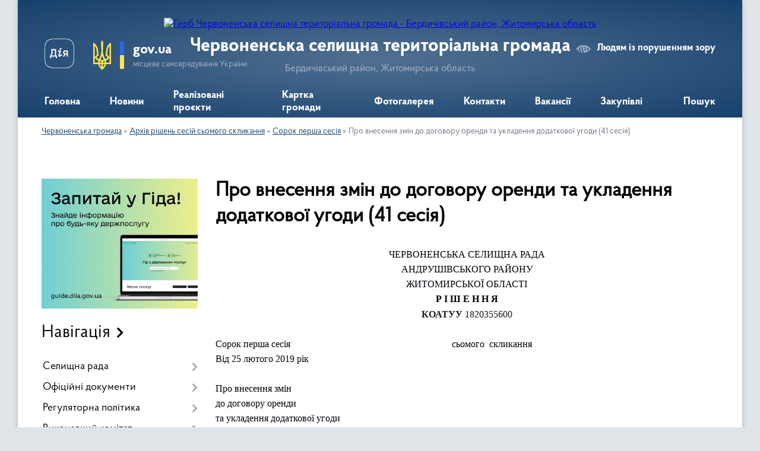

--- FILE ---
content_type: text/html; charset=UTF-8
request_url: https://chervonenska-gromada.gov.ua/pro-vnesennya-zmin-do-dogovoru-orendi-ta-ukladennya-dodatkovoi-ugodi-41-sesiya-1559223611/
body_size: 125217
content:
<!DOCTYPE html>
<html lang="uk">
<head>
	<!--[if IE]><meta http-equiv="X-UA-Compatible" content="IE=edge"><![endif]-->
	<meta charset="utf-8">
	<meta name="viewport" content="width=device-width, initial-scale=1">
	<!--[if IE]><script>
		document.createElement('header');
		document.createElement('nav');
		document.createElement('main');
		document.createElement('section');
		document.createElement('article');
		document.createElement('aside');
		document.createElement('footer');
		document.createElement('figure');
		document.createElement('figcaption');
	</script><![endif]-->
	<title>Про внесення змін  до договору оренди  та укладення додаткової угоди (41 сесія) | Червоненська селищна територіальна громада Бердичівський район, Житомирська область</title>
	<meta name="description" content="ЧЕРВОНЕНСЬКА СЕЛИЩНА РАДА  АНДРУШІВСЬКОГО РАЙОНУ   ЖИТОМИРСЬКОЇ ОБЛАСТІ  Р І Ш Е Н Н Я  КОАТУУ 1820355600     Сорок перша сесія">
	<meta name="keywords" content="Про, внесення, змін, , до, договору, оренди, , та, укладення, додаткової, угоди, (41, сесія), |, Червоненська, селищна, територіальна, громада, Бердичівський, район,, Житомирська, область">

	
		<meta property="og:image" content="https://rada.info/upload/users_files/04346793/gerb/JYTFYJTDYHDTHRYTFUTDYDYJDIYT_1.png">
					
		<link rel="apple-touch-icon" sizes="57x57" href="https://gromada.org.ua/apple-icon-57x57.png">
	<link rel="apple-touch-icon" sizes="60x60" href="https://gromada.org.ua/apple-icon-60x60.png">
	<link rel="apple-touch-icon" sizes="72x72" href="https://gromada.org.ua/apple-icon-72x72.png">
	<link rel="apple-touch-icon" sizes="76x76" href="https://gromada.org.ua/apple-icon-76x76.png">
	<link rel="apple-touch-icon" sizes="114x114" href="https://gromada.org.ua/apple-icon-114x114.png">
	<link rel="apple-touch-icon" sizes="120x120" href="https://gromada.org.ua/apple-icon-120x120.png">
	<link rel="apple-touch-icon" sizes="144x144" href="https://gromada.org.ua/apple-icon-144x144.png">
	<link rel="apple-touch-icon" sizes="152x152" href="https://gromada.org.ua/apple-icon-152x152.png">
	<link rel="apple-touch-icon" sizes="180x180" href="https://gromada.org.ua/apple-icon-180x180.png">
	<link rel="icon" type="image/png" sizes="192x192"  href="https://gromada.org.ua/android-icon-192x192.png">
	<link rel="icon" type="image/png" sizes="32x32" href="https://gromada.org.ua/favicon-32x32.png">
	<link rel="icon" type="image/png" sizes="96x96" href="https://gromada.org.ua/favicon-96x96.png">
	<link rel="icon" type="image/png" sizes="16x16" href="https://gromada.org.ua/favicon-16x16.png">
	<link rel="manifest" href="https://gromada.org.ua/manifest.json">
	<meta name="msapplication-TileColor" content="#ffffff">
	<meta name="msapplication-TileImage" content="https://gromada.org.ua/ms-icon-144x144.png">
	<meta name="theme-color" content="#ffffff">
	
	
		<meta name="robots" content="">
	
    <link rel="preload" href="https://cdnjs.cloudflare.com/ajax/libs/font-awesome/5.9.0/css/all.min.css" as="style">
	<link rel="stylesheet" href="https://cdnjs.cloudflare.com/ajax/libs/font-awesome/5.9.0/css/all.min.css" integrity="sha512-q3eWabyZPc1XTCmF+8/LuE1ozpg5xxn7iO89yfSOd5/oKvyqLngoNGsx8jq92Y8eXJ/IRxQbEC+FGSYxtk2oiw==" crossorigin="anonymous" referrerpolicy="no-referrer" />

    <link rel="preload" href="//gromada.org.ua/themes/km2/css/styles_vip.css?v=3.34" as="style">
	<link rel="stylesheet" href="//gromada.org.ua/themes/km2/css/styles_vip.css?v=3.34">
	<link rel="stylesheet" href="//gromada.org.ua/themes/km2/css/164/theme_vip.css?v=1768839234">
	
		<!--[if lt IE 9]>
	<script src="https://oss.maxcdn.com/html5shiv/3.7.2/html5shiv.min.js"></script>
	<script src="https://oss.maxcdn.com/respond/1.4.2/respond.min.js"></script>
	<![endif]-->
	<!--[if gte IE 9]>
	<style type="text/css">
		.gradient { filter: none; }
	</style>
	<![endif]-->

</head>
<body class="">

	<a href="#top_menu" class="skip-link link" aria-label="Перейти до головного меню (Alt+1)" accesskey="1">Перейти до головного меню (Alt+1)</a>
	<a href="#left_menu" class="skip-link link" aria-label="Перейти до бічного меню (Alt+2)" accesskey="2">Перейти до бічного меню (Alt+2)</a>
    <a href="#main_content" class="skip-link link" aria-label="Перейти до головного вмісту (Alt+3)" accesskey="3">Перейти до текстового вмісту (Alt+3)</a>




	
	<div class="wrap">
		
		<header>
			<div class="header_wrap">
				<div class="logo">
					<a href="https://chervonenska-gromada.gov.ua/" id="logo" class="form_2">
						<img src="https://rada.info/upload/users_files/04346793/gerb/JYTFYJTDYHDTHRYTFUTDYDYJDIYT_1.png" alt="Герб Червоненська селищна територіальна громада - Бердичівський район, Житомирська область">
					</a>
				</div>
				<div class="title">
					<div class="slogan_1">Червоненська селищна територіальна громада</div>
					<div class="slogan_2">Бердичівський район, Житомирська область</div>
				</div>
				<div class="gov_ua_block">
					<a class="diia" href="https://diia.gov.ua/" target="_blank" rel="nofollow" title="Державні послуги онлайн"><img src="//gromada.org.ua/themes/km2/img/diia.png" alt="Логотип Diia"></a>
					<img src="//gromada.org.ua/themes/km2/img/gerb.svg" class="gerb" alt="Герб України">
					<span class="devider"></span>
					<div class="title">
						<b>gov.ua</b>
						<span>місцеве самоврядування України</span>
					</div>
				</div>
								<div class="alt_link">
					<a href="#" rel="nofollow" title="Режим високої контастності" onclick="return set_special('7f37e24d1e29a48806cc3bdd32f91ff95ccd31c8');">Людям із порушенням зору</a>
				</div>
								
				<section class="top_nav">
					<nav class="main_menu" id="top_menu">
						<ul>
														<li class="">
								<a href="https://chervonenska-gromada.gov.ua/main/"><span>Головна</span></a>
																							</li>
														<li class="">
								<a href="https://chervonenska-gromada.gov.ua/news/"><span>Новини</span></a>
																							</li>
														<li class="">
								<a href="https://chervonenska-gromada.gov.ua/more_news/"><span>Реалізовані проєкти</span></a>
																							</li>
														<li class="">
								<a href="https://chervonenska-gromada.gov.ua/structure/"><span>Картка громади</span></a>
																							</li>
														<li class="">
								<a href="https://chervonenska-gromada.gov.ua/photo/"><span>Фотогалерея</span></a>
																							</li>
														<li class="">
								<a href="https://chervonenska-gromada.gov.ua/feedback/"><span>Контакти</span></a>
																							</li>
														<li class="">
								<a href="https://chervonenska-gromada.gov.ua/vakansii-12-03-26-04-04-2024/"><span>Вакансії</span></a>
																							</li>
														<li class="">
								<a href="https://chervonenska-gromada.gov.ua/zakupivli-1625221174/"><span>Закупівлі</span></a>
																							</li>
																				</ul>
					</nav>
					&nbsp;
					<button class="menu-button" id="open-button"><i class="fas fa-bars"></i> Меню сайту</button>
					<a href="https://chervonenska-gromada.gov.ua/search/" rel="nofollow" class="search_button">Пошук</a>
				</section>
				
			</div>
		</header>
				
		<section class="bread_crumbs">
		<div xmlns:v="http://rdf.data-vocabulary.org/#"><a href="/">Червоненська громада</a> &raquo; <a href="/arhiv-rishen-sesij-somogo-sklikannya-1607598820/">Архів рішень сесій сьомого скликання</a> &raquo; <a href="/sorok-persha-sesiya-1551858008/">Сорок перша сесія</a> &raquo; <span aria-current="page">Про внесення змін  до договору оренди  та укладення додаткової угоди (41 сесія)</span> </div>
	</section>
	
	<section class="center_block">
		<div class="row">
			<div class="grid-25 fr">
				<aside>
				
										<div class="diia_guide">
						<a href="https://guide.diia.gov.ua/" rel="nofollow" target="_blank" title="Гід державних послуг"><img src="https://gromada.org.ua/upload/diia_guide.jpg" alt="Банер - гід державних послуг"></a>
					</div>
									
										<div class="sidebar_title">Навігація</div>
										
					<nav class="sidebar_menu" id="left_menu">
						<ul>
														<li class=" has-sub">
								<a href="https://chervonenska-gromada.gov.ua/selischna-rada-10-34-18-15-01-2018/"><span>Селищна рада</span></a>
																<button onclick="return show_next_level(this);" aria-label="Показати підменю"></button>
																								<ul>
																		<li class="">
										<a href="https://chervonenska-gromada.gov.ua/golova-gromadi-10-37-09-15-01-2018/"><span>Голова громади</span></a>
																													</li>
																		<li class="">
										<a href="https://chervonenska-gromada.gov.ua/kerivnictvo-1582284405/"><span>Керівництво</span></a>
																													</li>
																		<li class="">
										<a href="https://chervonenska-gromada.gov.ua/dilnichij-14-46-44-21-11-2023/"><span>Дільничий</span></a>
																													</li>
																		<li class="">
										<a href="https://chervonenska-gromada.gov.ua/deputatskij-sklad-gromadi-10-38-07-15-01-2018/"><span>Депутатський склад громади</span></a>
																													</li>
																		<li class="">
										<a href="https://chervonenska-gromada.gov.ua/postijni-komisii-10-38-47-15-01-2018/"><span>Постійні комісії</span></a>
																													</li>
																		<li class="">
										<a href="https://chervonenska-gromada.gov.ua/struktura-selischnoi-radi-10-39-46-15-01-2018/"><span>Структура селищної ради</span></a>
																													</li>
																		<li class="">
										<a href="https://chervonenska-gromada.gov.ua/statut-gromadi-10-40-21-15-01-2018/"><span>Статут громади</span></a>
																													</li>
																		<li class="">
										<a href="https://chervonenska-gromada.gov.ua/struktura-1582284248/"><span>Штатний розпис</span></a>
																													</li>
																		<li class="">
										<a href="https://chervonenska-gromada.gov.ua/perevirki-peredbacheni-zakonom-ukraini-pro-ochischennya-vladi-1582289752/"><span>Перевірки, передбачені Законом України "Про очищення влади"</span></a>
																													</li>
																		<li class="">
										<a href="https://chervonenska-gromada.gov.ua/rozporyadzhennya-pro-pochatok-provedennya-perevirki-vid-01082017-za-nomerom-138-1582289845/"><span>Розпорядження про початок проведення перевірки від 01.08.2017 за номером 138</span></a>
																													</li>
																		<li class="">
										<a href="https://chervonenska-gromada.gov.ua/istorichna-dovidka-1582283820/"><span>Історична довідка</span></a>
																													</li>
																		<li class=" has-sub">
										<a href="https://chervonenska-gromada.gov.ua/starosti-10-38-15-05-08-2024/"><span>Старости</span></a>
																				<button onclick="return show_next_level(this);" aria-label="Показати підменю"></button>
																														<ul>
																						<li><a href="https://chervonenska-gromada.gov.ua/lucjuk-tv-11-40-20-05-08-2024/"><span>Луцюк Т.В.</span></a></li>
																						<li><a href="https://chervonenska-gromada.gov.ua/shelepa-al-11-41-17-05-08-2024/"><span>Шелепа А.Л</span></a></li>
																						<li><a href="https://chervonenska-gromada.gov.ua/rogal-om-11-42-12-05-08-2024/"><span>Рогаль О.М.</span></a></li>
																						<li><a href="https://chervonenska-gromada.gov.ua/bushinskij-vk-11-45-38-05-08-2024/"><span>Бушинський В.К.</span></a></li>
																						<li><a href="https://chervonenska-gromada.gov.ua/teteruk-vf-11-46-54-05-08-2024/"><span>Тетерук В.Ф.</span></a></li>
																																</ul>
																			</li>
																		<li class=" has-sub">
										<a href="https://chervonenska-gromada.gov.ua/plan-roboti-selischnoi-radi-13-36-53-21-07-2025/"><span>План роботи селищної ради</span></a>
																				<button onclick="return show_next_level(this);" aria-label="Показати підменю"></button>
																														<ul>
																						<li><a href="https://chervonenska-gromada.gov.ua/i-pivrichchya-na-2025-rik-13-38-33-21-07-2025/"><span>I півріччя на 2025 рік</span></a></li>
																						<li><a href="https://chervonenska-gromada.gov.ua/ii-pivrichchya-na-2025-rik-13-40-23-21-07-2025/"><span>II півріччя на 2025 рік</span></a></li>
																																</ul>
																			</li>
																										</ul>
															</li>
														<li class=" has-sub">
								<a href="https://chervonenska-gromada.gov.ua/docs/"><span>Офіційні документи</span></a>
																<button onclick="return show_next_level(this);" aria-label="Показати підменю"></button>
																								<ul>
																		<li class="">
										<a href="https://chervonenska-gromada.gov.ua/reglament-14-18-09-29-08-2016/"><span>Регламент</span></a>
																													</li>
																		<li class="">
										<a href="https://chervonenska-gromada.gov.ua/statut-14-10-28-29-08-2016/"><span>Статут</span></a>
																													</li>
																		<li class=" has-sub">
										<a href="https://chervonenska-gromada.gov.ua/derzhavni-zakupivli-1582290254/"><span>Державні закупівлі</span></a>
																				<button onclick="return show_next_level(this);" aria-label="Показати підменю"></button>
																														<ul>
																						<li><a href="https://chervonenska-gromada.gov.ua/efektivna-termosanaciya-chervonenskogo-dnz-kalinka-1582290307/"><span>Ефективна термосанація Червоненського ДНЗ "Калинка"</span></a></li>
																						<li><a href="https://chervonenska-gromada.gov.ua/kapitalnij-remont-dorogi-1582290336/"><span>Капітальний ремонт дороги</span></a></li>
																						<li><a href="https://chervonenska-gromada.gov.ua/pridbannya-spectehniki-traktora-1582290381/"><span>Придбання спецтехніки (трактора)</span></a></li>
																						<li><a href="https://chervonenska-gromada.gov.ua/rekonstrukciya-chervonenskoi-zosh-iiii-stupeniv-1582290414/"><span>Реконструкція Червоненської ЗОШ І-ІІІ ступенів</span></a></li>
																						<li><a href="https://chervonenska-gromada.gov.ua/richnij-plan-zakupivel-1582290540/"><span>Річний план закупівель</span></a></li>
																						<li><a href="https://chervonenska-gromada.gov.ua/dodatok-do-richnogo-planu-zakupivel-1582290680/"><span>Додаток до річного плану закупівель</span></a></li>
																																</ul>
																			</li>
																		<li class=" has-sub">
										<a href="https://chervonenska-gromada.gov.ua/rozporyadzhennya-selischnogo-golovi-16-23-13-27-07-2023/"><span>Розпорядження селищного голови</span></a>
																				<button onclick="return show_next_level(this);" aria-label="Показати підменю"></button>
																														<ul>
																						<li><a href="https://chervonenska-gromada.gov.ua/2024-rik-12-47-30-17-07-2024/"><span>2024 рік</span></a></li>
																						<li><a href="https://chervonenska-gromada.gov.ua/2025-rik-11-43-58-04-02-2025/"><span>2025 рік</span></a></li>
																																</ul>
																			</li>
																		<li class="">
										<a href="https://chervonenska-gromada.gov.ua/zviti-golovi-ta-deputativ-16-00-08-08-01-2024/"><span>Звіти голови та депутатів</span></a>
																													</li>
																										</ul>
															</li>
														<li class=" has-sub">
								<a href="https://chervonenska-gromada.gov.ua/regulyatorna-politika-1625548503/"><span>Регуляторна політика</span></a>
																<button onclick="return show_next_level(this);" aria-label="Показати підменю"></button>
																								<ul>
																		<li class=" has-sub">
										<a href="https://chervonenska-gromada.gov.ua/planuvannya-regulyatornoi-diyalnosti-1625548534/"><span>Планування регуляторної діяльності</span></a>
																				<button onclick="return show_next_level(this);" aria-label="Показати підменю"></button>
																														<ul>
																						<li><a href="https://chervonenska-gromada.gov.ua/pro-vnesennya-zmin-do-planu-diyalnosti-chervonenskoi-selischnoi-radi-z-pidgotovki-proektiv-regulyatornih-aktiv-na-2025-rik-15-56-19-03-11-2025/"><span>Про внесення змін до Плану діяльності  Червоненської селищної ради  з підготовки проєктів регуляторних актів  на 2025 рік</span></a></li>
																						<li><a href="https://chervonenska-gromada.gov.ua/pro-zatverdzhennya-planu-diyalnosti-z-pidgotovki-proektiv-regulyatornih-aktiv-selischnoi-radi-na-2025-rik-№960-vid-22112024-09-58-58-27-11-2024/"><span>Про затвердження Плану діяльності з підготовки проєктів регуляторних актів селищної ради на 2025 рік №960 від 22.11.2024</span></a></li>
																						<li><a href="https://chervonenska-gromada.gov.ua/pro-zatverdzhennya-planu-diyalnosti-z-pidgotovki-proektiv-regulyatornih-aktiv-selischnoi-radi-na-2024-rik-14-41-47-16-11-2023/"><span>Про затвердження Плану діяльності з підготовки проєктів регуляторних актів селищної ради на 2024 рік</span></a></li>
																						<li><a href="https://chervonenska-gromada.gov.ua/pro-vnesennya-zmin-do-planu-diyalnosti-z-pidgotovki-proektiv-regulyatornih-aktiv-selischnoi-radi-na-2023-rik-zatverdzhenogo-rishennyam-hhii--08-40-35-08-02-2023/"><span>Про внесення змін до Плану діяльності з підготовки проєктів регуляторних актів селищної ради на 2023 рік, затвердженого рішенням ХХІІ сесії VIII скликання Червоненської селищної ради від 21.11.2022 № 494</span></a></li>
																						<li><a href="https://chervonenska-gromada.gov.ua/pro-zatverdzhennya-planu-diyalnosti-z-pidgotovki-proektiv-regulyatornih-aktiv-selischnoi-radi-na-2023-rik-13-57-21-22-11-2022/"><span>Про затвердження Плану діяльності з підготовки проєктів регуляторних актів селищної ради на 2023 рік</span></a></li>
																						<li><a href="https://chervonenska-gromada.gov.ua/pro-zatverdzhennya-planu-diyalnosti-z-pidgotovki-proektiv-regulyatornih-aktiv-chervonenskoi-selischnoi-radi-na-2022-rik-13-52-06-22-11-2022/"><span>Про затвердження Плану діяльності з підготовки проєктів регуляторних актів Червоненської селищної ради на 2022 рік</span></a></li>
																						<li><a href="https://chervonenska-gromada.gov.ua/pro-zatverdzhennya-planu-diyalnosti-z-pidgotovki-proektiv-regulyatornih-aktiv-selischnoi-radi-na-2021-rik-1625640626/"><span>Про затвердження Плану діяльності з підготовки проектів регуляторних актів селищної ради на 2021 рік</span></a></li>
																						<li><a href="https://chervonenska-gromada.gov.ua/pro-vnesennya-zmin-u-rishennya-shistdesyat pershoi-pozachergovoi-sesii-chervonenskoi-selischnoi-radi-somogo-sklikannya-vid-20102020-roku-pro-zatverdzh/"><span>Про внесення змін у рішення шістдесят першої позачергової сесії Червоненської селищної ради сьомого скликання від 20.10.2020 року «Про затвердження Плану діяльності з підготовки проектів регуляторних актів селищної ради на 2021 рік»</span></a></li>
																						<li><a href="https://chervonenska-gromada.gov.ua/pro-zatverdzhennya-planu-diyalnosti-chervonenskoi-selischnoi-radi-z-pidgotovki-proektiv-regulyatornih-aktiv-na-2026-rik-13-07-28-03-12-2025/"><span>Про затвердження Плану діяльності Червоненської селищної ради з підготовки проєктів регуляторних актів на 2026 рік</span></a></li>
																																</ul>
																			</li>
																		<li class=" has-sub">
										<a href="https://chervonenska-gromada.gov.ua/opriljudnennya-proektiv-regulyatornih-aktiv-1625548580/"><span>Оприлюднення проєктів регуляторних актів</span></a>
																				<button onclick="return show_next_level(this);" aria-label="Показати підменю"></button>
																														<ul>
																						<li><a href="https://chervonenska-gromada.gov.ua/analiz-regulyatornogo-vplivu-1625548845/"><span>Аналіз регуляторного впливу</span></a></li>
																						<li><a href="https://chervonenska-gromada.gov.ua/proekti-rishen-regulyatornih-aktiv-1625549222/"><span>Проєкти рішень регуляторних актів</span></a></li>
																																</ul>
																			</li>
																		<li class="">
										<a href="https://chervonenska-gromada.gov.ua/regulyatorni-akti-1625548605/"><span>Чинні регуляторні акти</span></a>
																													</li>
																		<li class=" has-sub">
										<a href="https://chervonenska-gromada.gov.ua/povidomlennya-pro-opriljudnennya-1625548631/"><span>Повідомлення про оприлюднення</span></a>
																				<button onclick="return show_next_level(this);" aria-label="Показати підменю"></button>
																														<ul>
																						<li><a href="https://chervonenska-gromada.gov.ua/povidomlennya-pro-opriljudnennya-18092025-proektu-regulyatornogo-akta-proektu-rishennya-chervonenskoi-selischnoi-radi-pro-zatverdzhennya-plo-13-40-58-17-09-2025/"><span>Повідомлення про оприлюднення 18.09.2025 проєкту регуляторного акта проєкту рішення Червоненської селищної ради «Про затвердження Пложення про тимчасове користування окремими елементами благоустрою комунальної власності для розміщення малих архітекту</span></a></li>
																						<li><a href="https://chervonenska-gromada.gov.ua/povidomlennya-pro-opriljudnennya-proektu-regulyatornogo-akta-proektu-rishennya-chervonenskoi-selischnoi-radi-pro-vstanovlennya-miscevih-poda-14-27-02-17-04-2024/"><span>Повідомлення про оприлюднення проєкту регуляторного акта проєкту рішення Червоненської селищної ради «Про встановлення  місцевих податків та зборів на території Червоненської територіальної громади на 2024 рік»</span></a></li>
																						<li><a href="https://chervonenska-gromada.gov.ua/povidomlennya-pro-opriljudnennya-proektu-regulyatornogo-akta-proektu-rishennya-chervonenskoi-selischnoi-radi-pro-vstanovlennya-miscevih-poda-11-25-15-/"><span>Повідомлення про оприлюднення проєкту регуляторного акта проєкту рішення Червоненської селищної ради «Про встановлення  місцевих податків та зборів на території Червоненської територіальної громади на 2023 рік»</span></a></li>
																						<li><a href="https://chervonenska-gromada.gov.ua/povidomlennya-pro-opriljudnennya-proektu-regulyatornogo-akta-proektu-rishennya chervonenskoi selischnoi-radi-pro-miscevi-podatki-i-zbori-na-2022-rik-1/"><span>Повідомлення про оприлюднення проекту регуляторного акта проекту рішення Червоненської селищної ради «Про місцеві податки і збори на 2022 рік»</span></a></li>
																						<li><a href="https://chervonenska-gromada.gov.ua/povidomlennya-pro-opriljudnennya-proektu-regulyatornogo-akta-proektu-rishennya-chervonenskoi-selischnoi-radi-pro-vstanovlennya-edinogo-podatku-na-teri/"><span>Повідомлення про оприлюднення проекту регуляторного акта проекту рішення Червоненської селищної ради «Про встановлення єдиного податку на території Червоненської селищної ради на 2020 рік»</span></a></li>
																						<li><a href="https://chervonenska-gromada.gov.ua/povidomlennya-pro-opriljudnennya-proektu-regulyatornogo-akta-proektu-rishennya-chervonenskoi-selischnoi-radi-pro-vstanovlennya-stavok-ta-pilg-iz-splat/"><span>Повідомлення про оприлюднення проекту регуляторного акта проекту рішення Червоненської селищної ради «Про встановлення ставок та пільг із сплати земельного податку на 2020 рік»</span></a></li>
																						<li><a href="https://chervonenska-gromada.gov.ua/povidomlennya-pro-opriljudnennya-proektu-regulyatornogo-akta-proektu-rishennya-chervonenskoi-selischnoi-radi-pro-vstanovlennya-transportnogo-podatku-n/"><span>Повідомлення про оприлюднення проекту регуляторного акта проекту рішення Червоненської селищної ради «Про встановлення транспортного податку на території Червоненської селищної ради на 2020 рік»</span></a></li>
																						<li><a href="https://chervonenska-gromada.gov.ua/povidomlennya-pro-opriljudnennya-proektu-regulyatornogo-akta-proektu-rishennya-chervonenskoi-selischnoi-radi-pro-vstanovlennya-stavok-ta-pilg-iz-splat/"><span>Повідомлення про оприлюднення проекту регуляторного акта проекту рішення Червоненської селищної ради «Про встановлення ставок та пільг із сплати податку на нерухоме майно, відмінне від земельної ділянки на території Червоненської селищної ради на 202</span></a></li>
																						<li><a href="https://chervonenska-gromada.gov.ua/povidomlennya-pro-opriljudnennya-proektu-regulyatornogo-akta-proektu-rishennya chervonenskoi selischnoi-radi-pro-miscevi-podatki-i-zbori-na-2021-rik-1/"><span>Повідомлення про оприлюднення проєкту регуляторного акта проєкту рішення Червоненської селищної ради «Про місцеві податки і збори на 2021 рік»</span></a></li>
																						<li><a href="https://chervonenska-gromada.gov.ua/povidomlennya-pro-opriljudnennya-proektu-regulyatornogo-aktu-chervonenskoi-selischnoi-radi-1625635348/"><span>Повідомлення про оприлюднення проєкту регуляторного акту Червоненської селищної ради "Про затвердження Правил благоустрою території населених пунктів Червоненської селищної територіальної громади"</span></a></li>
																																</ul>
																			</li>
																		<li class="">
										<a href="https://chervonenska-gromada.gov.ua/vidstezhennya-rezultativnosti-1625637450/"><span>Відстеження результативності</span></a>
																													</li>
																										</ul>
															</li>
														<li class=" has-sub">
								<a href="https://chervonenska-gromada.gov.ua/vikonavchij-komitet-11-34-50-18-08-2016/"><span>Виконавчий комітет</span></a>
																<button onclick="return show_next_level(this);" aria-label="Показати підменю"></button>
																								<ul>
																		<li class="">
										<a href="https://chervonenska-gromada.gov.ua/sklad-vikonkomu-10-44-36-15-01-2018/"><span>Склад виконкому</span></a>
																													</li>
																		<li class=" has-sub">
										<a href="https://chervonenska-gromada.gov.ua/plan-roboti-vikonkomu-10-45-36-15-01-2018/"><span>План роботи виконкому</span></a>
																				<button onclick="return show_next_level(this);" aria-label="Показати підменю"></button>
																														<ul>
																						<li><a href="https://chervonenska-gromada.gov.ua/i-pivrichchya-2026-15-21-46-05-01-2026/"><span>І півріччя 2026</span></a></li>
																						<li><a href="https://chervonenska-gromada.gov.ua/ii-pivrichchya-2025-15-24-52-05-01-2026/"><span>ІІ півріччя 2025</span></a></li>
																						<li><a href="https://chervonenska-gromada.gov.ua/i-pivrichchya-2025-11-48-36-13-02-2025/"><span>I півріччя 2025</span></a></li>
																						<li><a href="https://chervonenska-gromada.gov.ua/ii-pivrichchya-14-27-57-18-11-2024/"><span>II півріччя 2024</span></a></li>
																						<li><a href="https://chervonenska-gromada.gov.ua/i-pivrichchya-2024-14-35-01-18-11-2024/"><span>I півріччя 2024</span></a></li>
																																</ul>
																			</li>
																		<li class="">
										<a href="https://chervonenska-gromada.gov.ua/postijni-komisii-pri-vikonkomi-10-46-22-15-01-2018/"><span>Комісії при виконавчому комітеті</span></a>
																													</li>
																										</ul>
															</li>
														<li class=" has-sub">
								<a href="https://chervonenska-gromada.gov.ua/strukturni-pidrozdili-ta-vikonavchi-organi-selischnoi-radi-11-21-09-22-11-2022/"><span>Структурні підрозділи та виконавчі органи селищної ради</span></a>
																<button onclick="return show_next_level(this);" aria-label="Показати підменю"></button>
																								<ul>
																		<li class=" has-sub">
										<a href="https://chervonenska-gromada.gov.ua/viddil-socialnoekonomichnogo-rozvitku-komunalnoi-vlasnosti-zemelnih-vidnosin-ekologii-blagoustroju-arhitekturi-ta-mistobuduvannya-11-55-35-22-11-2022/"><span>Відділ соціально-економічного розвитку, комунальної власності, земельних відносин, екології, благоустрою, архітектури та містобудування</span></a>
																				<button onclick="return show_next_level(this);" aria-label="Показати підменю"></button>
																														<ul>
																						<li><a href="https://chervonenska-gromada.gov.ua/polozhennya-11-58-15-22-11-2022/"><span>Положення</span></a></li>
																						<li><a href="https://chervonenska-gromada.gov.ua/sklad-shtatu-pracivnikiv-09-10-47-23-11-2022/"><span>Склад штату працівників</span></a></li>
																																</ul>
																			</li>
																		<li class=" has-sub">
										<a href="https://chervonenska-gromada.gov.ua/viddil-pravovogo-organizacijnoinformacijnogo-zabezpechennya-dokumentoobigu-civilnogo-zahistu-ta-mobilizacijnoi-roboti-11-06-47-23-11-2022/"><span>Відділ правового, організаційно-інформаційного забезпечення, документообігу, цивільного захисту та мобілізаційної роботи</span></a>
																				<button onclick="return show_next_level(this);" aria-label="Показати підменю"></button>
																														<ul>
																						<li><a href="https://chervonenska-gromada.gov.ua/struktura-shtatu-pracivnikiv-11-08-23-23-11-2022/"><span>Склад штату працівників</span></a></li>
																						<li><a href="https://chervonenska-gromada.gov.ua/polozhennya-12-23-52-08-12-2022/"><span>Положення</span></a></li>
																						<li><a href="https://chervonenska-gromada.gov.ua/posadovi-instrukcii-16-08-24-16-04-2024/"><span>Посадові інструкції</span></a></li>
																																</ul>
																			</li>
																		<li class=" has-sub">
										<a href="https://chervonenska-gromada.gov.ua/viddil-cnap-chervonenskoi-tg-11-23-41-22-11-2022/"><span>Відділ ЦНАП  Червоненської селищної ради</span></a>
																				<button onclick="return show_next_level(this);" aria-label="Показати підменю"></button>
																														<ul>
																						<li><a href="https://chervonenska-gromada.gov.ua/grafik-roboti-cnap-11-26-29-22-11-2022/"><span>Графік роботи ЦНАП</span></a></li>
																						<li><a href="https://chervonenska-gromada.gov.ua/polozhennya-11-24-30-22-11-2022/"><span>Положення</span></a></li>
																						<li><a href="https://chervonenska-gromada.gov.ua/reglament-11-25-07-22-11-2022/"><span>Регламент</span></a></li>
																						<li><a href="https://chervonenska-gromada.gov.ua/perelik-administrativnih-poslug-cnap-08-57-49-23-11-2022/"><span>Перелік адміністративних послуг ЦНАП</span></a></li>
																						<li><a href="https://chervonenska-gromada.gov.ua/struktura-viddilu-16-08-43-24-02-2023/"><span>Склад штату працівників Відділу "Центр надання адміністративних послуг"</span></a></li>
																						<li><a href="https://chervonenska-gromada.gov.ua/posadovi-instrukcii-13-20-05-03-11-2023/"><span>Посадові інструкції</span></a></li>
																						<li><a href="https://chervonenska-gromada.gov.ua/aktualizaciya-danih-10-52-45-20-05-2024/"><span>Актуалізація даних</span></a></li>
																						<li><a href="https://chervonenska-gromada.gov.ua/poryadok-vzaemodii-centru-chervonenskoi-selischnoi-radi-z-strukturnimi-pidrozdilami-starostami-chervonenskoi-selischnoi-radi-ta-ii-vikonavch-15-02-47-28-02-2025/"><span>Порядок взаємодії Центру Червоненської селищної ради з структурними підрозділами, старостами Червоненської селищної ради та її виконавчими органами з питань надання  адміністративних послуг та проходження документів</span></a></li>
																																</ul>
																			</li>
																		<li class=" has-sub">
										<a href="https://chervonenska-gromada.gov.ua/finansovij-viddil-chervonenskoi-selischnoi-radi-11-44-26-22-11-2022/"><span>Фінансовий відділ Червоненської селищної ради</span></a>
																				<button onclick="return show_next_level(this);" aria-label="Показати підменю"></button>
																														<ul>
																						<li><a href="https://chervonenska-gromada.gov.ua/sklad-shtatu-pracivnikiv-finansovogo-viddilu-11-49-09-22-11-2022/"><span>Склад штату працівників Фінансового відділу</span></a></li>
																						<li><a href="https://chervonenska-gromada.gov.ua/postanova-kabinetu-ministriv-ukraini-№1192-11-51-14-22-11-2022/"><span>Постанова Кабінету Міністрів України №1192</span></a></li>
																						<li><a href="https://chervonenska-gromada.gov.ua/nakaz-ministerstva-finansiv-ukraini-11-53-03-22-11-2022/"><span>Наказ Міністерства фінансів України</span></a></li>
																						<li><a href="https://chervonenska-gromada.gov.ua/polozhennya-13-29-39-22-11-2022/"><span>Положення</span></a></li>
																						<li><a href="https://chervonenska-gromada.gov.ua/kerivnictvo-15-07-52-24-02-2023/"><span>Керівництво</span></a></li>
																						<li><a href="https://chervonenska-gromada.gov.ua/posadovi-instrukcii-14-31-30-08-05-2023/"><span>Посадові інструкції</span></a></li>
																																</ul>
																			</li>
																		<li class=" has-sub">
										<a href="https://chervonenska-gromada.gov.ua/gumanitarnij-viddil-chervonenskoi-selischnoi-radi-12-52-25-22-11-2022/"><span>Гуманітарний відділ Червоненської селищної ради</span></a>
																				<button onclick="return show_next_level(this);" aria-label="Показати підменю"></button>
																														<ul>
																						<li><a href="https://chervonenska-gromada.gov.ua/polozhennya-12-55-25-22-11-2022/"><span>Положення</span></a></li>
																						<li><a href="https://chervonenska-gromada.gov.ua/struktura-viddilu-14-20-04-24-02-2023/"><span>Склад штату працівників Гуманітарного відділу</span></a></li>
																						<li><a href="https://chervonenska-gromada.gov.ua/kerivnictvo-15-35-13-24-02-2023/"><span>Керівництво</span></a></li>
																																</ul>
																			</li>
																		<li class=" has-sub">
										<a href="https://chervonenska-gromada.gov.ua/viddil-socialnogo-zahistu-naselennya-ta-ohoroni-zdorov’ya-15-15-21-24-02-2023/"><span>Відділ соціального захисту населення та охорони здоров’я Червоненської селищної ради</span></a>
																				<button onclick="return show_next_level(this);" aria-label="Показати підменю"></button>
																														<ul>
																						<li><a href="https://chervonenska-gromada.gov.ua/struktura-viddilu-15-17-47-24-02-2023/"><span>Склад штату працівників Відділу соціального захисту населення та охорони здоров’я</span></a></li>
																						<li><a href="https://chervonenska-gromada.gov.ua/kerivnictvo-15-40-42-24-02-2023/"><span>Керівництво</span></a></li>
																						<li><a href="https://chervonenska-gromada.gov.ua/polozhennya-14-03-50-17-03-2023/"><span>Положення</span></a></li>
																						<li><a href="https://chervonenska-gromada.gov.ua/posadovi-instrukcii-15-43-37-14-03-2025/"><span>Посадові інструкції</span></a></li>
																																</ul>
																			</li>
																		<li class=" has-sub">
										<a href="https://chervonenska-gromada.gov.ua/sluzhba-u-spravah-ditej-chervonenskoi-selischnoi-radi-08-54-24-28-11-2022/"><span>Служба у справах дітей Червоненської селищної ради</span></a>
																				<button onclick="return show_next_level(this);" aria-label="Показати підменю"></button>
																														<ul>
																						<li><a href="https://chervonenska-gromada.gov.ua/polozhennya-08-59-32-28-11-2022/"><span>Положення</span></a></li>
																						<li><a href="https://chervonenska-gromada.gov.ua/struktura-sluzhbi-14-16-48-24-02-2023/"><span>Склад штату працівників Служби у справах дітей</span></a></li>
																						<li><a href="https://chervonenska-gromada.gov.ua/kerivnictvo-15-37-54-24-02-2023/"><span>Керівництво</span></a></li>
																																</ul>
																			</li>
																		<li class=" has-sub">
										<a href="https://chervonenska-gromada.gov.ua/aparat-chervonenskoi-selischnoi-radi-10-39-18-24-05-2024/"><span>Апарат Червоненської селищної ради</span></a>
																				<button onclick="return show_next_level(this);" aria-label="Показати підменю"></button>
																														<ul>
																						<li><a href="https://chervonenska-gromada.gov.ua/poasdovi-instrukcii-10-42-08-24-05-2024/"><span>Посадові інструкції</span></a></li>
																																</ul>
																			</li>
																										</ul>
															</li>
														<li class=" has-sub">
								<a href="https://chervonenska-gromada.gov.ua/upravlinnya-publichnimi-investiciyami-13-21-35-04-11-2025/"><span>Управління публічними інвестиціями</span></a>
																<button onclick="return show_next_level(this);" aria-label="Показати підменю"></button>
																								<ul>
																		<li class="">
										<a href="https://chervonenska-gromada.gov.ua/protokol-zasidannya-komisii-z-pitan-rozpodilu-publichnih-investicij-vid-19112025-10-29-57-12-12-2025/"><span>Протокол засідання комісії з питань розподілу публічних інвестицій від 19.11.2025</span></a>
																													</li>
																										</ul>
															</li>
														<li class=" has-sub">
								<a href="https://chervonenska-gromada.gov.ua/veteranska-politika-14-56-51-07-11-2025/"><span>Ветеранська політика</span></a>
																<button onclick="return show_next_level(this);" aria-label="Показати підменю"></button>
																								<ul>
																		<li class=" has-sub">
										<a href="https://chervonenska-gromada.gov.ua/programi-10-27-51-12-11-2025/"><span>Програми</span></a>
																				<button onclick="return show_next_level(this);" aria-label="Показати підменю"></button>
																														<ul>
																						<li><a href="https://chervonenska-gromada.gov.ua/programa-pidtrimki-veteraniv-vijni-chleniv-simej-takih-osib-i-chleniv-simej-zagiblih-pomerlih-veteraniv-vijni-chleniv-simej-zagiblih-pomerli-10-30-20-12-11-2025/"><span>Програма підтримки ветеранів війни, членів сімей таких осіб і членів сімей загиблих (померлих) ветеранів війни, членів сімей загиблих (померлих) Захисників і Захисниць України в Червоненській селищній територіальній громаді на 2025 рік</span></a></li>
																						<li><a href="https://chervonenska-gromada.gov.ua/programa-uvikovichennya-pam’yati-ta-vshanuvannya-vijskovosluzhbovciv-dobrovolciv-yaki-viddali-zhittya-za-nezalezhnist-ukraini-chervonensko-10-33-01-12-11-2025/"><span>Програма увіковічення пам’яті та вшанування військовослужбовців, добровольців, які віддали життя за незалежність України Червоненської селищної територіальної громади на 2025-2027 роки</span></a></li>
																						<li><a href="https://chervonenska-gromada.gov.ua/programa-organizacii-harchuvannya-ditej-doshkilnogo-ta-shkilnogo-viku-u-zakladah-osviti-chervonenskoi-selischnoi-teritorialnoi-gromadi-na-20-10-34-00-12-11-2025/"><span>Програма організації харчування дітей дошкільного та шкільного віку у закладах освіти Червоненської селищної територіальної громади на 2025-2027 роки</span></a></li>
																						<li><a href="https://chervonenska-gromada.gov.ua/programa-organizacii-bezoplatnogo-pohovannya-pomerlih-zagiblih-vijskovosluzhbovciv-uchasnikiv-bojovih-dij-vnaslidok-rosijskoi-agresii-ta-vij-10-35-02-12-11-2025/"><span>Програма організації безоплатного поховання померлих (загиблих) військовослужбовців, учасників бойових дій внаслідок російської агресії та війни в Україні, надання фінансової допомоги сім’ям померлих (загиблих) військовослужбовців Червоненської селищ</span></a></li>
																						<li><a href="https://chervonenska-gromada.gov.ua/programa-finansuvannya-vidatkiv-na-kompensacijni-viplati-na-pilgovij-proizd-avtomobilnim-transportom-zagalnogo-koristuvannya-na-primiskih-ma-10-36-19-12-11-2025/"><span>Програма фінансування видатків на компенсаційні виплати на пільговий проїзд автомобільним транспортом загального користування на приміських маршрутах окремим категоріям громадян Червоненської селищної територіальної громади на 2024-2026 роки</span></a></li>
																						<li><a href="https://chervonenska-gromada.gov.ua/‎programa-socialnogo-zahistu-naselennya-turbota-chervonenskoi-selischnoi-teritorialnoi-gromadi-na-2024-2026-roki-10-37-22-12-11-2025/"><span>‎Програма соціального захисту населення «Турбота» Червоненської селищної територіальної громади на 2024 - 2026 роки</span></a></li>
																																</ul>
																			</li>
																										</ul>
															</li>
														<li class=" has-sub">
								<a href="https://chervonenska-gromada.gov.ua/bezbarernist-10-28-11-12-09-2025/"><span>БЕЗБАР'ЄРНІСТЬ</span></a>
																<button onclick="return show_next_level(this);" aria-label="Показати підменю"></button>
																								<ul>
																		<li class="">
										<a href="https://chervonenska-gromada.gov.ua/metodichni-rekomendacii-pracivnikam-transportnodorozhnoi-infrastrukturi-schodo-organizacii-ta-zabezpechennya-fizichnogo-suprovodu-a-takozh-n-10-31-38-12-09-2025/"><span>Методичні рекомендації працівникам транспортно-дорожньої інфраструктури щодо організації та забезпечення фізичного супроводу, а також надання допомоги на транспорті пасажирам з інвалідністю</span></a>
																													</li>
																										</ul>
															</li>
														<li class=" has-sub">
								<a href="https://chervonenska-gromada.gov.ua/profil-chervonenskoi-selischnoi-teritorialnoi-gromadi-11-15-09-22-05-2025/"><span>Профіль Червоненської селищної територіальної громади</span></a>
																<button onclick="return show_next_level(this);" aria-label="Показати підменю"></button>
																								<ul>
																		<li class="">
										<a href="https://chervonenska-gromada.gov.ua/profile-of-chervone-settlement-territorial-community-13-50-22-22-05-2025/"><span>Profile of Chervone Settlement Territorial Community</span></a>
																													</li>
																										</ul>
															</li>
														<li class=" has-sub">
								<a href="https://chervonenska-gromada.gov.ua/videotranslyaciya-plenarnih-zasidan-postijnih-komisij-chervonenskoi-selischnoi-radi-10-24-40-18-02-2025/"><span>Відеотрансляція пленарних засідань постійних комісій Червоненської селищної ради</span></a>
																<button onclick="return show_next_level(this);" aria-label="Показати підменю"></button>
																								<ul>
																		<li class="">
										<a href="https://chervonenska-gromada.gov.ua/spilni-zasidannya-komisij-10-07-13-13-03-2025/"><span>Спільні засідання комісій</span></a>
																													</li>
																		<li class="">
										<a href="https://chervonenska-gromada.gov.ua/postijna-komisiya-z-pitan-planuvannya-finansiv-bjudzhetu-ta-socialno-ekonomichnogo-rozvitku-promislovosti-pidpriemnictva-transportu-zvyazku--10-27-35-21-02-2025/"><span>Постійна комісія з питань планування, фінансів, бюджету та соціально -економічного розвитку, промисловості, підприємництва, транспорту, зв'язку та сфери послуг</span></a>
																													</li>
																		<li class="">
										<a href="https://chervonenska-gromada.gov.ua/postijna-komisiya-z-pitan-zhitlovokomunalnogo-gospodarstva-ta-komunalnoi-vlasnosti-mistobuduvannya-budivnictva-zemelnih-vidnosin-ta-ohoroni--13-09-01-26-06-2025/"><span>Постійна комісія з питань житлово-комунального господарства та комунальної власності, містобудування, будівництва, земельних відносин та охорони природи</span></a>
																													</li>
																		<li class="">
										<a href="https://chervonenska-gromada.gov.ua/postijna-komisiya-z-pitan-osviti-kulturi-molodi-fizichnoi-kulturi-i-sportu-ohoroni-zdorov’ya-ta-socialnogo-zahistu-naselennya-prav-ljudini-17-11-50-07-08-2025/"><span>Постійна комісія з питань освіти, культури, молоді, фізичної культури і спорту, охорони здоров’я та соціального захисту населення, прав людини, законності, депутатської діяльності і етики та місцевого самоврядування:</span></a>
																													</li>
																										</ul>
															</li>
														<li class=" has-sub">
								<a href="https://chervonenska-gromada.gov.ua/videotranslyaciya-plenarnih-zasidan-sesij-brusilivskoi-selischnoi-radi-10-16-44-23-11-2024/"><span>Відеотрансляція пленарних засідань сесій Червоненської селищної ради</span></a>
																<button onclick="return show_next_level(this);" aria-label="Показати підменю"></button>
																								<ul>
																		<li class="">
										<a href="https://chervonenska-gromada.gov.ua/5357-sesii-10-12-05-13-03-2025/"><span>53-57 сесії</span></a>
																													</li>
																		<li class="">
										<a href="https://chervonenska-gromada.gov.ua/58-sesiya-11-26-36-13-03-2025/"><span>58-69 сесії</span></a>
																													</li>
																										</ul>
															</li>
														<li class=" has-sub">
								<a href="https://chervonenska-gromada.gov.ua/proekti-rishen-10-29-36-17-10-2016/"><span>Проєкти рішень</span></a>
																<button onclick="return show_next_level(this);" aria-label="Показати підменю"></button>
																								<ul>
																		<li class=" has-sub">
										<a href="https://chervonenska-gromada.gov.ua/proekti-rishen-2-sesii-1607007622/"><span>Проєкти рішень 1 сесії</span></a>
																				<button onclick="return show_next_level(this);" aria-label="Показати підменю"></button>
																														<ul>
																						<li><a href="https://chervonenska-gromada.gov.ua/pro-stvorennya-postijnih-komisij-chervonenskoi-selischnoi-radi-1-proekt-1607265638/"><span>Про створення постійних комісій  Червоненської селищної ради (1 проєкт)</span></a></li>
																						<li><a href="https://chervonenska-gromada.gov.ua/pro-zatverdzhennya-skladu-postijnih-komisij-chervonenskoi-selischnoi-radi-1-proekt-1607265702/"><span>Про затвердження складу постійних комісій  Червоненської селищної ради (1 проєкт)</span></a></li>
																						<li><a href="https://chervonenska-gromada.gov.ua/pro-stvorennya-finansovogo-viddilu-chervonenskoi-selischnoi-radi-zatverdzhennya-polozhennya-pro-finansovij-viddil-1-proekt-1607265761/"><span>Про створення фінансового відділу Червоненської  селищної ради, затвердження Положення про  фінансовий відділ (1 проєкт)</span></a></li>
																						<li><a href="https://chervonenska-gromada.gov.ua/pro-utvorennya-vikonavchogo-komitetu-chervonenskoi-selischnoi-radi-viznachennya-jogo-kilkisnogo-skladu-1-proekt-1607265809/"><span>Про утворення виконавчого комітету  Червоненської селищної ради,  визначення його кількісного складу (1 проєкт)</span></a></li>
																						<li><a href="https://chervonenska-gromada.gov.ua/pro-obrannya-goliv-postijnih-komisij-chervonenskoi-selischnoi-radi-1-proekt-1607265909/"><span>Про обрання голів постійних комісій  Червоненської селищної ради (1 проєкт)</span></a></li>
																						<li><a href="https://chervonenska-gromada.gov.ua/pro-spivfinansuvannya-1-proekt-1607265963/"><span>Про співфінансування (1 проєкт)</span></a></li>
																						<li><a href="https://chervonenska-gromada.gov.ua/pro-zatverdzhennya-personalnogo-skladu-vikonavchogo-komitetu-chervonenskoi-selischnoi-radi-1-proekt-1607266053/"><span>Про затвердження персонального складу  виконавчого комітету Червоненської  селищної ради (1 проєкт)</span></a></li>
																						<li><a href="https://chervonenska-gromada.gov.ua/pro-zatverdzhennya-polozhennya-pro-postijni-komisii-chervonenskoi-selischnoi-radi-1-proekt-1607266251/"><span>Про затвердження Положення про постійні  комісії Червоненської селищної ради (1 проєкт)</span></a></li>
																						<li><a href="https://chervonenska-gromada.gov.ua/pro-zatverdzhennya-starosti-po-zabarskomu-starostinskomu-okrugu-1-proekt-1607270663/"><span>Про затвердження старости по  Забарському старостинському округу (1 проєкт)</span></a></li>
																						<li><a href="https://chervonenska-gromada.gov.ua/pro-zatverdzhennya-starosti-po-velikomoshkoveckomu-starostinskomu-okrugu-1-proekt-1607270716/"><span>Про затвердження старости по  Великомошковецькому старостинському  округу (1 проєкт)</span></a></li>
																						<li><a href="https://chervonenska-gromada.gov.ua/pro-zatverdzhennya-starosti-po-glinoveckomu-starostinskomu-okrugu-1-proekt-1607270758/"><span>Про затвердження старости по  Глиновецькому старостинському округу (1 проєкт)</span></a></li>
																						<li><a href="https://chervonenska-gromada.gov.ua/pro-zatverdzhennya-starosti-po-malomoshkoveckomu-starostinskomu-okrugu-1-proekt-1607270937/"><span>Про затвердження старости по  Маломошковецькому старостинському  округу (1 проєкт)</span></a></li>
																						<li><a href="https://chervonenska-gromada.gov.ua/pro-zatverdzhennya-starosti-po-krilivskomu-starostinskomu-okrugu-1-proekt-1607271004/"><span>Про затвердження старости по  Крилівському старостинському округу (1 проєкт)</span></a></li>
																						<li><a href="https://chervonenska-gromada.gov.ua/pro-zatverdzhennya-polozhennya-pro-starostu-1-proekt-1607270885/"><span>Про затвердження положення  про старосту (1 проєкт)</span></a></li>
																						<li><a href="https://chervonenska-gromada.gov.ua/pro-vnesennya-zmin-do-programi-socialnoekonomichnogo-rozvitku-chervonenskoi-selischnoi-radi-ob’ednanoi-teritorialnoi-gromadi-na-2020-rik-1-proekt-1607/"><span>Про внесення змін до Програми  соціально-економічного розвитку  Червоненської селищної ради  об’єднаної територіальної громади  на 2020 рік (1 проєкт)</span></a></li>
																						<li><a href="https://chervonenska-gromada.gov.ua/pro-zatverdzhennya-strukturi-ta-zagalnoi-chiselnosti-pracivnikiv-aparatu-chervonenskoi-selischnoi-radi-ta-ii-vikonavchogo-komitetu-inshih-vikonavchih-/"><span>Про затвердження структури та  загальної чисельності працівників апарату  Червоненської селищної ради та її виконавчого комітету,  інших виконавчих органів ради (1 проєкт)</span></a></li>
																						<li><a href="https://chervonenska-gromada.gov.ua/pro-vnesennya-zmin-do-bjudzhetu-chervonenskoi-selischnoi-ob’ednanoi-teritorialnoi-gromadi-na-2020-rik-1-proekt-1607272498/"><span>Про внесення змін до  бюджету Червоненської селищної об’єднаної  територіальної громади на 2020 рік (1 проєкт)</span></a></li>
																						<li><a href="https://chervonenska-gromada.gov.ua/pro-zatverdzhennya-rishennya-vikonavchogo-komitetu-1-proekt-1607328535/"><span>Про затвердження рішення  виконавчого комітету (1 проєкт)</span></a></li>
																																</ul>
																			</li>
																		<li class=" has-sub">
										<a href="https://chervonenska-gromada.gov.ua/proekti-rishen-2-sesii-1607937696/"><span>Проєкти рішень 2 сесії</span></a>
																				<button onclick="return show_next_level(this);" aria-label="Показати підменю"></button>
																														<ul>
																						<li><a href="https://chervonenska-gromada.gov.ua/8-sklikannya-2-proekt-pro-zatverdzhennya-tehnichnoi-dokumentacii-iz-zemleustroju-schodo-vstanovlennya -vidnovlennya-mezh-zemelnoi-dilyanki-v-naturi-na/"><span>8 скликання (2 проєкт_1): Про затвердження технічної документації  із землеустрою щодо встановлення  (відновлення)  меж земельної ділянки в натурі (на місцевості)  та передачу у власність земельної ділянки</span></a></li>
																						<li><a href="https://chervonenska-gromada.gov.ua/pro-zatverdzhennya-tehnichnoi-dokumentacii-iz-zemleustroju-schodo-vstanovlennya -vidnovlennya-mezh-zemelnoi-dilyanki-v-naturi-na-miscevosti-ta-peredac/"><span>Про затвердження технічної документації  із землеустрою щодо встановлення  (відновлення)  меж земельної ділянки в натурі (на місцевості)  та передачу у власність земельної ділянки (2 проєкт)</span></a></li>
																						<li><a href="https://chervonenska-gromada.gov.ua/8-sklikannya-2-proekt-pro-nadannya-dozvolu-na-vigotovlennya-tehnichnoi-dokumentacii-iz-zemleustroju-schodo-vstanovlennya-vidnovlennya-mezh-zemelnoi-di/"><span>8 скликання (2 проєкт): Про надання дозволу на виготовлення  технічної документації із землеустрою  щодо встановлення (відновлення) меж  земельної ділянки в натурі (на місцевості)</span></a></li>
																						<li><a href="https://chervonenska-gromada.gov.ua/pro-nadannya-dozvolu-na-vigotovlennya-tehnichnoi-dokumentacii-iz-zemleustroju-schodo-vstanovlennya-vidnovlennya-mezh-zemelnoi-dilyanki-v-naturi-na-mis/"><span>Про надання дозволу на виготовлення  технічної документації із землеустрою  щодо встановлення (відновлення) меж  земельної ділянки в натурі (на місцевості) (2 проєкт)</span></a></li>
																						<li><a href="https://chervonenska-gromada.gov.ua/pro-peredachu-u-vlasnist-zemelnoi-dilyanki-2-sesiya-1607950806/"><span>Про передачу у власність  земельної ділянки (2 сесія)</span></a></li>
																						<li><a href="https://chervonenska-gromada.gov.ua/pro-organizaciju-harchuvannya-u-zagalnoosvitnih-navchalnih-zakladah-ob’ednanoi-teritorialnoi-gromadi-2-proekt-1607975888/"><span>Про організацію харчування у  загальноосвітніх навчальних закладах  об’єднаної територіальної громади (2 проєкт)</span></a></li>
																						<li><a href="https://chervonenska-gromada.gov.ua/pro-pilgove-zabezpechennya-racionalnim-harchuvannyam-ditej-u-zdo-ob’ednanoi-teritorialnoi-gromadi-u-2021-roci-2-proekt-1607975938/"><span>Про пільгове забезпечення раціональним  харчуванням дітей у ЗДО об’єднаної  територіальної громади у 2021 році (2 проєкт)</span></a></li>
																						<li><a href="https://chervonenska-gromada.gov.ua/pro-vnesennya-zmin-do-programi-rozvitku-osviti-chervonenskoi-selischnoi-radi-na-20192021-roki-2-proekt-1607976024/"><span>Про внесення змін до програми  розвитку освіти Червоненської  селищної ради  на 2019-2021 роки (2 проєкт)</span></a></li>
																						<li><a href="https://chervonenska-gromada.gov.ua/pro-zatverdzhennya-programi-socialno--ekonomichnogo-rozvitku-chervonenskoi-selischnoi-radi-na-2021-rik-2-proekt-1607976209/"><span>Про затвердження Програми  соціально -  економічного розвитку Червоненської селищної ради  на 2021 рік (2 проєкт)</span></a></li>
																						<li><a href="https://chervonenska-gromada.gov.ua/pro-vnesennya-zmin-do-rishennya-61-pozachergovoi-sesii-pro-spryamuvannya-zalishku-koshtiv-osvitnoi-subvencii-2-proekt-1607976299/"><span>Про внесення змін до рішення  61 позачергової сесії  «Про спрямування залишку  коштів освітньої субвенції» (2 проєкт)</span></a></li>
																						<li><a href="https://chervonenska-gromada.gov.ua/pro-stvorennya-sluzhbi-u-spravah-ditej--chervonenskoi-selischnoi-radi-2-proekt-1607976349/"><span>Про створення  Служби у справах дітей   Червоненської селищної ради (2 проєкт)</span></a></li>
																						<li><a href="https://chervonenska-gromada.gov.ua/pro-vnesennya-zmin-do-polozhennya-pro-upovnovazhenu-osobu-zakupivli-tovariv-robit-i-poslug-chervonenskoi-selischnoi-radi-2-proekt-1607976474/"><span>Про внесення змін до Положення про  Уповноважену особу (закупівлі товарів,  робіт і послуг) Червоненської селищної ради (2 проєкт)</span></a></li>
																						<li><a href="https://chervonenska-gromada.gov.ua/pro-pripinennya-diyalnosti-tendernogo-komitetu-chervonenskoi-selischnoi-radi-2-proekt-1607976526/"><span>Про припинення діяльності тендерного  комітету Червоненської селищної ради (2 проєкт)</span></a></li>
																						<li><a href="https://chervonenska-gromada.gov.ua/pro-zatverdzhennya-proektu-zemleustroju-schodo-vidvedennya-zemelnoi-dilyanki-ta-peredachu-u-vlasnist-zemelnoi-dilyanki-2-proekt-1607976718/"><span>Про затвердження проекту землеустрою  щодо відведення земельної ділянки  та передачу у власність земельної ділянки (2 проєкт)</span></a></li>
																						<li><a href="https://chervonenska-gromada.gov.ua/8-sklikannya-2-proekt-2-pro-zatverdzhennya-proektu-zemleustroju-schodo-vidvedennya-zemelnoi-dilyanki-ta-peredachu-u-vlasnist-zemelnoi-dilyanki-1608026/"><span>8 скликання (2 проєкт_2): Про затвердження проекту землеустрою  щодо відведення земельної ділянки  та передачу у власність земельної ділянки</span></a></li>
																						<li><a href="https://chervonenska-gromada.gov.ua/pro-zatverdzhennya-tehnichnoi-dokumentacii-iz-zemleustroju-schodo-vstanovlennya-vidnovlennya-mezh-zemelnoi-dilyanki-v-naturi-na-miscevosti-ta-peredach/"><span>Про затвердження технічної документації  із землеустрою щодо встановлення  (відновлення)  меж земельної ділянки в натурі (на місцевості)  та передачу у власність земельної ділянки (2 проєкт)</span></a></li>
																						<li><a href="https://chervonenska-gromada.gov.ua/pro-zatverdzhennya-tehnichnoi-dokumentacii-po-viznachennju-normativno-groshovoi-ocinki-zemel-naselenih-punktiv-sil-mali-moshkivci-ta-krilivka-2-proekt/"><span>Про затвердження технічної документації  по визначенню нормативно грошової  оцінки земель населених пунктів сіл  Малі Мошківці та Крилівка» (2 проєкт)</span></a></li>
																						<li><a href="https://chervonenska-gromada.gov.ua/8-sklikannya-2-proekt-pro-nadannya-dozvolu-na-vigotovlennya-tehnichnoi-dokumentacii-iz-zemleustroju-schodo-vstanovlennya-vidnovlennya-mezh-zemelnoi-di/"><span>8 скликання (2 проєкт): Про надання дозволу на виготовлення  технічної документації із землеустрою  щодо встановлення (відновлення) меж  земельної ділянки в натурі (на місцевості)</span></a></li>
																						<li><a href="https://chervonenska-gromada.gov.ua/pro-nadannya-dozvolu-na-vigotovlennya-tehnichnoi-dokumentacii-iz-zemleustroju-schodo-vstanovlennya-vidnovlennya-mezh-zemelnoi-dilyanki-v-naturi-na-mis/"><span>Про надання дозволу на виготовлення  технічної документації із землеустрою  щодо встановлення (відновлення) меж  земельної ділянки в натурі (на місцевості) (2 проєкт)</span></a></li>
																						<li><a href="https://chervonenska-gromada.gov.ua/pro-peredachu-u-vlasnist-zemelnoi-dilyanki-2-proekt-1-1607977309/"><span>Про передачу у власність  земельної ділянки (2 проєкт_1)</span></a></li>
																						<li><a href="https://chervonenska-gromada.gov.ua/pro-peredachu-u-vlasnist-zemelnoi-dilyanki-2-proekt-2-1607977366/"><span>Про передачу у власність  земельної ділянки (2 проєкт_2)</span></a></li>
																						<li><a href="https://chervonenska-gromada.gov.ua/pro-zatverdzhennya-proektu-zemleustroju-schodo-vidvedennya-zemelnoi-dilyanki-ta-peredachu-u-vlasnist-zemelnoi-dilyanki-1-proekt-1607937770/"><span>Про затвердження проекту землеустрою  щодо відведення земельної ділянки  та передачу у власність земельної ділянки (1 проєкт)</span></a></li>
																						<li><a href="https://chervonenska-gromada.gov.ua/8-sklikannya-struktura-chervonenskoi-selischnoi-radi-ta-ii-vikonavchih-organiv-vvoditsya-z-01012021r-1608022437/"><span>8 скликання СТРУКТУРА ЧЕРВОНЕНСЬКОЇ СЕЛИЩНОЇ РАДИ ТА ЇЇ ВИКОНАВЧИХ ОРГАНІВ (вводиться з 01.01.2021р.)</span></a></li>
																						<li><a href="https://chervonenska-gromada.gov.ua/poryadok-vikoristannya-sluzhbovih-avtomobiliv-chervonenskoi-selischnoi -radi-1608024617/"><span>8 скликання (2 проєкт): Про затвердження  Порядку  використання службових автомобілів  Червоненської селищної ради</span></a></li>
																						<li><a href="https://chervonenska-gromada.gov.ua/8-sklikannya-2-proekt-pro-peredachu-sluzhbovogo-avtomobilya-1608108956/"><span>8 скликання (2 проєкт): Про передачу службового автомобіля</span></a></li>
																						<li><a href="https://chervonenska-gromada.gov.ua/8-sklikannya-2-proekt-pro-zatverdzhennya-finansovogo-planu-komunalnogo-nekomercijnogo-pidpriemstva-ambulatoriya-zagalnoi-praktiki-–-simejnoi-medicini-/"><span>8 скликання (2 проєкт): Про затвердження фінансового плану  комунального некомерційного підприємства «Амбулаторія загальної практики – сімейної медицини » Червоненської селищної ради на 2020 рік</span></a></li>
																						<li><a href="https://chervonenska-gromada.gov.ua/8-sklikannya-2-proekt-pro-zatverdzhennya-tehnichnoi-dokumentacii-po-viznachennju-normativno-groshovoi-ocinki-zemel-naselenih-punktiv-sil-mali-moshkivc/"><span>8 скликання (2 проєкт): Про затвердження технічної документації  по визначенню нормативно грошової  оцінки земель населених пунктів сіл  Малі Мошківці та Крилівка»</span></a></li>
																						<li><a href="https://chervonenska-gromada.gov.ua/8-sklikannya-2-proekt-pro-rozglyad-lista-komunalnogo-nekomercijnogo-pidpriemstva-ambulatoriya-zagalnoi-praktiki-–-simejnoi-medicini-chervonenskoi-seli/"><span>8 скликання (2 проєкт): Про розгляд листа  комунального некомерційного підприємства «Амбулаторія загальної практики – сімейної медицини » Червоненської селищної ради</span></a></li>
																						<li><a href="https://chervonenska-gromada.gov.ua/8-sklikannya-2-proekt-pro-vnesennya-zmin-do-bjudzhetu-chervonenskoi-selischnoi-ob’ednanoi-teritorialnoi-gromadi-na-2020-rik-1608130255/"><span>8 скликання (2 проєкт): Про внесення змін до  бюджету Червоненської селищної об’єднаної  територіальної громади на 2020 рік</span></a></li>
																						<li><a href="https://chervonenska-gromada.gov.ua/8-sklikannya-2-proekt-pro-zatverdzhennya-reglamentu--chervonenskoi-selischnoi-radi-1608145295/"><span>8 скликання (2 проєкт): Про затвердження РЕГЛАМЕНТУ   Червоненської селищної ради</span></a></li>
																																</ul>
																			</li>
																		<li class=" has-sub">
										<a href="https://chervonenska-gromada.gov.ua/proekti-rishen-3-sesii-1608552426/"><span>Проєкти рішень 3 сесії</span></a>
																				<button onclick="return show_next_level(this);" aria-label="Показати підменю"></button>
																														<ul>
																						<li><a href="https://chervonenska-gromada.gov.ua/8-sklikannya-3-proekt-programa- finansuvannya-vidatkiv-na-kompensacijni-viplati- na-pilgovij-proizd-avtomobilnim-transportom-zagalnogo-koristuvannya-n/"><span>8 скликання (3 проєкт): Програма   фінансування видатків на компенсаційні виплати   на пільговий проїзд автомобільним транспортом загального користування на приміських маршрутах  окремим категоріям громадян  Червоненської селищної  ОТГ на 2021 рік</span></a></li>
																						<li><a href="https://chervonenska-gromada.gov.ua/8-sklikannya-3-proekt-selischna-programa-socialnogo-zahistu-invalidiv-po-zoru-12grupi-na-2021-rik-1608561408/"><span>8 скликання (3 проєкт): СЕЛИЩНА ПРОГРАМА  СОЦІАЛЬНОГО ЗАХИСТУ ІНВАЛІДІВ  ПО ЗОРУ 1-2-ГРУПИ НА 2021 РІК</span></a></li>
																						<li><a href="https://chervonenska-gromada.gov.ua/8-sklikannya-3-proekt-programa-finansovoi-pidtrimki-komunalnogo-nekomercijnogo-pidpriemstva-ambulatoriya-zagalnoi-praktiki-–-simejnoi-medicini-chervon/"><span>8 скликання (3 проєкт): Програма  фінансової підтримки Комунального некомерційного підприємства «Амбулаторія загальної практики – сімейної медицини » Червоненської селищної ради на 2021 рік</span></a></li>
																						<li><a href="https://chervonenska-gromada.gov.ua/8-sklikannya-3-proekt-p-r-o-g-r-a-m-a--pro-vikoristannya-koshtiv-specialnogo-fondu-selischnogo-bjudzhetu-na-blagoustrij-ta-remont-i-utrimannya-dorig-v/"><span>8 скликання (3 проєкт): П Р О Г Р А М А    про використання коштів спеціального фонду селищного бюджету  на благоустрій та ремонт і утримання доріг в селищі та селах ОТГ  з благодійних внесків на 2021 рік</span></a></li>
																						<li><a href="https://chervonenska-gromada.gov.ua/8-sklikannya-3-proekt-programa-zajnyatosti-naselennya-na-teritorii-chervonenskoi-selischnoi-radi-na-2021-rik-1608561609/"><span>8 скликання (3 проєкт): Програма зайнятості населення  на території Червоненської селищної ради  на 2021 рік</span></a></li>
																						<li><a href="https://chervonenska-gromada.gov.ua/8-sklikannya-3-proekt-programa-rozvitku-ohoroni-zdorov’ya -chervonenskoi-selischnoi-radi-na-20202023-roki-1608562312/"><span>8 скликання (3 проєкт): Програма розвитку охорони здоров’я   Червоненської селищної ради на 2020-2023 роки</span></a></li>
																						<li><a href="https://chervonenska-gromada.gov.ua/8-sklikannya-3-proekt-pro-bjudzhet-chervonenskoi-selischnoi-teritorialnoi-gromadi-na-2021-rik-1608569097/"><span>8 скликання (3 проєкт): Про бюджет Червоненської селищної Територіальної громади на 2021 рік</span></a></li>
																						<li><a href="https://chervonenska-gromada.gov.ua/8-sklikannya-3-proekt-pro-umovi-oplati-praci-selischnogo-golovi-1608571098/"><span>8 скликання (3 проєкт): Про умови оплати праці селищного голови</span></a></li>
																						<li><a href="https://chervonenska-gromada.gov.ua/8-sklikannya-3-proekt-programa-informacijnoi-diyalnosti-chervonenskoi-selischnoi-radi-na-2021-rik-1608571363/"><span>8 скликання (3 проєкт): ПРОГРАМА інформаційної діяльності Червоненської селищної ради на 2021 рік</span></a></li>
																						<li><a href="https://chervonenska-gromada.gov.ua/8-sklikannya-3proekt-programa-pilgovogo-perevezennya-uchniv-vihovanciv-ta-pedagogichnih-pracivnikiv-zakladiv-osviti-chervonenskoi-selischnoi-teritoria/"><span>8 скликання (3 проєкт): Програма  пільгового перевезення учнів, вихованців та педагогічних працівників закладів освіти Червоненської селищної територіальної громади на 2021-2023 роки</span></a></li>
																						<li><a href="https://chervonenska-gromada.gov.ua/8-sklikannya-3-proekt-pro-vnesennya-zmin-do-programi-rozvitku-osviti-chervonenskoi-otg-na-20192021-roki-1608574496/"><span>8 скликання (3 проєкт): Про внесення змін до Програми  розвитку освіти Червоненської ОТГ  на 2019-2021 роки</span></a></li>
																						<li><a href="https://chervonenska-gromada.gov.ua/8-sklikannya-3-proekt-p-r-o-g-r-a-m-a-socialnogo-zahistu-naselennya-t-u-r-b-o-t-a-chervonenskoi-selischnoi-radi-na-20212023-roki-pasport-programi-1608/"><span>8 скликання (3 проєкт): П Р О Г Р А М А соціального захисту населення «Т У Р Б О Т А» Червоненської селищної ради на 2021-2023 роки Паспорт Програми</span></a></li>
																						<li><a href="https://chervonenska-gromada.gov.ua/8-sklikannya-3-proekt-pro-zatverdzhennya-programi -socialno--ekonomichnogo-rozvitku-chervonenskoi-selischnoi-radi-ob’ednanoi-teritorialnoi- gromadi- n/"><span>8 скликання (3 проєкт): Про затвердження Програми  соціально -  економічного розвитку Червоненської селищної ради  об’єднаної територіальної  громади  на 2021 рік</span></a></li>
																						<li><a href="https://chervonenska-gromada.gov.ua/8-sklikannya-3-proekt-pro-zatverdzhennya-planu-roboti-selischnoi-radi-ob’ednanoi-teritorialnoi-gromadi-na-i-pivrichchya-2021-roku-1608552586/"><span>8 скликання (3 проєкт): Про затвердження плану роботи селищної  ради об’єднаної територіальної громади  на І півріччя 2021 року</span></a></li>
																						<li><a href="https://chervonenska-gromada.gov.ua/8-sklikannya-3-proekt-pro-rozglyad-lista-onz-chervonenska-zosh-iiii-st-pro-spryamuvannya-subvencii-1608552627/"><span>8 скликання (3 проєкт): Про розгляд листа  ОНЗ «Червоненська ЗОШ І-ІІІ ст.»  про спрямування субвенції</span></a></li>
																						<li><a href="https://chervonenska-gromada.gov.ua/8-sklikannya-3-proekt-pro-rozglyad-lista-viddilu-osviti-ta-ekonomichnogo-rozvitku-chervonenskoi-selischnoi-radi-pro-spryamuvannya-subvencii   -1608552/"><span>8 скликання (3 проєкт): Про розгляд листа відділу освіти  та економічного розвитку  Червоненської селищної ради  про спрямування субвенції   </span></a></li>
																						<li><a href="https://chervonenska-gromada.gov.ua/8-sklikannya-3-proekt-pro-poryadok-organizacii-ta-zaluchennya-gromadyan-do-gromadskih-robit-na-2021-rik-1608552742/"><span>8 скликання (3 проєкт): Про порядок організації та залучення громадян  до громадських робіт на 2021 рік</span></a></li>
																																</ul>
																			</li>
																		<li class=" has-sub">
										<a href="https://chervonenska-gromada.gov.ua/proekti-rishen-4-sesii-1611322765/"><span>Проєкти рішень 4 сесії</span></a>
																				<button onclick="return show_next_level(this);" aria-label="Показати підменю"></button>
																														<ul>
																						<li><a href="https://chervonenska-gromada.gov.ua/8-sklikannya-4-proekt-pro-zatverdzhennya-tehnichnoi-dokumentacii-iz-zemleustroju-schodo-podilu-ta-ob’ednannya-zemelnoi-dilyanki-1611322858/"><span>8 скликання (4 проєкт): Про затвердження технічної  документації із землеустрою  щодо поділу та об’єднання  земельної ділянки</span></a></li>
																						<li><a href="https://chervonenska-gromada.gov.ua/8-sklikannya-4-proekt-pro-zatverdzhennya-proektu-zemleustroju-schodo-vidvedennya-zemelnoi-dilyanki-ta-peredachu-u-vlasnist-zemelnoi-dilyanki-161132296/"><span>8 скликання (4 проєкт): Про затвердження проекту землеустрою  щодо відведення земельної ділянки  та передачу у власність земельної ділянки</span></a></li>
																						<li><a href="https://chervonenska-gromada.gov.ua/8-sklikannya-4-proekt-pro-nadannya-dozvolu-na-rozroblennya-dokumentacij-iz-zemleustroju-schodo-vidvedennya-zemelnih-dilyanok-1611323281/"><span>8 скликання (4 проєкт): Про надання дозволу  на розроблення документацій із землеустрою  щодо відведення земельних ділянок</span></a></li>
																						<li><a href="https://chervonenska-gromada.gov.ua/8-sklikannya-4-proekt-pro-nadannya-dozvolu-na-vigotovlennya-tehnichnoi-dokumentacii-iz-zemleustroju-schodo-vstanovlennya-vidnovlennya-mezh-zemelnoi-di/"><span>8 скликання (4 проєкт 2): Про надання дозволу на виготовлення  технічної документації із землеустрою  щодо встановлення (відновлення) меж  земельної ділянки в натурі (на місцевості)</span></a></li>
																						<li><a href="https://chervonenska-gromada.gov.ua/8-sklikannya-4-proekt-1-pro-nadannya-dozvolu-na-vigotovlennya-tehnichnoi-dokumentacii-iz-zemleustroju-schodo-vstanovlennya-vidnovlennya-mezh-zemelnoi-/"><span>8 скликання (4 проєкт 1): Про надання дозволу на виготовлення  технічної документації із землеустрою  щодо встановлення (відновлення) меж  земельної ділянки в натурі (на місцевості)</span></a></li>
																						<li><a href="https://chervonenska-gromada.gov.ua/8-sklikannya-4-proekt-pro-skasuvannya-rishennya-61-pozachergovoi-sesii-Ⅶ-sklikannya-1611323916/"><span>8 скликання (4 проєкт): Про скасування рішення  61 позачергової сесії Ⅶ  скликання</span></a></li>
																						<li><a href="https://chervonenska-gromada.gov.ua/8-sklikannya-4-proekt-pro-skasuvannya-rishennya-45-sesii-Ⅶ-sklikannya-vid-26-chervnya-2019-r-1611323963/"><span>8 скликання (4 проєкт): Про скасування рішення  45 сесії Ⅶ скликання  від 26 червня 2019 р.</span></a></li>
																						<li><a href="https://chervonenska-gromada.gov.ua/8-sklikannya-4-proekt-pro-nadannya-dozvolu-na-vigotovlennya-tehnichnoi-dokumentacii-iz-zemleustroju-schodo-podilu-zemelnoi-dilyanki-1611324023/"><span>8 скликання (4 проєкт): Про надання дозволу на виготовлення  технічної документації із землеустрою  щодо поділу земельної ділянки</span></a></li>
																						<li><a href="https://chervonenska-gromada.gov.ua/8-sklikannya-4-proekt-pro-pripinennya-prava-postijnogo-koristuvannya-zemelnimi -dilyankami-1611324097/"><span>8 скликання (4 проєкт): Про припинення права  постійного користування  земельними  ділянками</span></a></li>
																						<li><a href="https://chervonenska-gromada.gov.ua/8-sklikannya-4-proekt-pro-nadannya-dozvolu-na-vigotovlennya-tehnichnoi-dokumentacii-iz-zemleustroju-schodo-podilu-ta-od’ednannya- zemelnoi-dilyanki-16/"><span>8 скликання (4 проєкт): Про надання дозволу на виготовлення  технічної документації із землеустрою  щодо поділу та од’єднання  земельної ділянки</span></a></li>
																						<li><a href="https://chervonenska-gromada.gov.ua/8-sklikannya-4-proekt-pro-zatverdzhennya-tehnichnoi-dokumentacii-iz-zemleustroju-schodo-vstanovlennya -vidnovlennya-mezh-zemelnoi-dilyanki-v-naturi-na/"><span>8 скликання (4 проєкт): Про затвердження технічної документації  із землеустрою щодо встановлення  (відновлення)  меж земельної ділянки в натурі (на місцевості)  та передачу у власність земельної ділянки</span></a></li>
																						<li><a href="https://chervonenska-gromada.gov.ua/8-sklikannya-4-proekt-pro-vnesennya-zmin-do-strukturi-chervonenskoi-selischnoi-radi-ta-ii-vikonavchih-organiv-1611325755/"><span>8 скликання (4 проєкт): Про внесення змін до структури  Червоненської селищної ради  та її виконавчих органів</span></a></li>
																						<li><a href="https://chervonenska-gromada.gov.ua/8-sklikannya-4-proekt-pro-vnesennya-zmin-do-skladu-tendernogo-komitetu-chervonenskoi-selischnoi-rada-1611325830/"><span>8 скликання (4 проєкт): Про внесення змін до  складу тендерного комітету  Червоненської селищної рада</span></a></li>
																						<li><a href="https://chervonenska-gromada.gov.ua/8-sklikannya-4-proekt-pro-rozglyad-lista-onz-chervonenska-zosh-iiii-st-pro-spryamuvannya-subvencii-1611325884/"><span>8 скликання (4 проєкт): Про розгляд листа  ОНЗ «Червоненська ЗОШ І-ІІІ ст.»  про спрямування субвенції</span></a></li>
																						<li><a href="https://chervonenska-gromada.gov.ua/8-sklikannya-4-proekt-pro-vidilennya-materialnoi-dopomogi-1611326001/"><span>8 скликання (4 проєкт): Про виділення матеріальної допомоги</span></a></li>
																						<li><a href="https://chervonenska-gromada.gov.ua/8-sklikannya-4-proekt-pro -poperednju-oplatu-tovariv-robit-i-poslug-scho -zakupovujutsya-za-bjudzhetni-koshti-u-2021-roci-1611326073/"><span>8 скликання (4 проєкт): Про  попередню оплату товарів, робіт і послуг, що  закуповуються за бюджетні кошти у 2021 році</span></a></li>
																						<li><a href="https://chervonenska-gromada.gov.ua/8-sklikannya-4-proekt-pro-zatverdzhennya-perspektivnogo-planu-rozvitku-poslug-schodo-zabezpechennya-zakonnih-prav-ta-interesiv-ditej-v-chervonenskij-t/"><span>8 скликання (4 проєкт): Про затвердження перспективного плану  розвитку послуг щодо забезпечення законних прав  та інтересів дітей в Червоненській територіальній громаді  на 2021-2026 роки</span></a></li>
																						<li><a href="https://chervonenska-gromada.gov.ua/8-sklikannya-4-proekt-pro-bjudzhet-chervonenskoi-selischnoi-teritorialnoi-gromadi-na-2021-rik-1611326251/"><span>8 скликання (4 проєкт): Про бюджет  Червоненської селищної  територіальної громади  на 2021 рік</span></a></li>
																						<li><a href="https://chervonenska-gromada.gov.ua/8-sklikannya-4-proekt-pro-nadannya-dozvolu-na-spisannya-osnovnih-zasobiv-z-balansu-knp-azpsm-chervonenskoi-selischnoi-radi-1611326310/"><span>8 скликання (4 проєкт): Про надання дозволу на списання  основних засобів з балансу  КНП «АЗПСМ» Червоненської селищної ради</span></a></li>
																																</ul>
																			</li>
																		<li class=" has-sub">
										<a href="https://chervonenska-gromada.gov.ua/proekti-rishen-5-sesii-1612946256/"><span>Проєкти рішень 5 сесії</span></a>
																				<button onclick="return show_next_level(this);" aria-label="Показати підменю"></button>
																														<ul>
																						<li><a href="https://chervonenska-gromada.gov.ua/8-sklikannya-5-proekt-pro-zvit-po-vikoristannju-koshtiv-onz-chervonenska-zosh-iiii-st-chervonenskoi-selischnoi-radi-za-2020-rik-1612946344/"><span>8 скликання (5 проєкт): Про звіт по використанню коштів  ОНЗ «Червоненська ЗОШ І-ІІІ ст.»  Червоненської селищної ради за 2020 рік</span></a></li>
																						<li><a href="https://chervonenska-gromada.gov.ua/8-sklikannya-5-proekt-pro-rozglyad-lista-andrushivskoi-djussh-andrushivskoi-miskoi-radi-1612946408/"><span>8 скликання (5 проєкт): Про розгляд листа Андрушівської ДЮСШ  Андрушівської міської ради</span></a></li>
																						<li><a href="https://chervonenska-gromada.gov.ua/8-sklikannya-5-proekt-pro-nadannya-dozvolu-na-vigotovlennya-proektnokoshtorisnoi-dokumentacii-1612946474/"><span>8 скликання (5 проєкт): Про надання дозволу на  виготовлення проектно-кошторисної  документації</span></a></li>
																						<li><a href="https://chervonenska-gromada.gov.ua/8-sklikannya-5-proekt-pro -zatverdzhennya-kerujuchogo-spravami-sekretarya-vikonavchogo-komitetu-chervonenskoi-selischnoi -radi -1612946583/"><span>8 скликання (5 проєкт): Про  затвердження керуючого справами  (секретаря) виконавчого комітету  Червоненської селищної  ради </span></a></li>
																						<li><a href="https://chervonenska-gromada.gov.ua/8-sklikannya-5-proekt-pro-vidilennya-materialnoi-dopomogi-1612946724/"><span>8 скликання (5 проєкт): Про виділення матеріальної допомоги</span></a></li>
																						<li><a href="https://chervonenska-gromada.gov.ua/8-sklikannya-5-proekt-pro-zvit-po-vikonannju-finansovogo-planu--komunalnogo-nekomercijnogo-pidpriemstva--ambulatoriya-zagalnoi-praktikisimejnoi--medic/"><span>8 скликання (5 проєкт): Про звіт по виконанню фінансового плану   комунального некомерційного підприємства   «Амбулаторія загальної практики-сімейної   медицини» Червоненської селищної ради  за 2020 рік</span></a></li>
																						<li><a href="https://chervonenska-gromada.gov.ua/8-sklikannya-5-proekt-pro-zatverdzhennya-zvitu-pro-vikonannya-selischnogo-bjudzhetu-chervonenskoi-selischnoi-ob’ednanoi-teritorialnoi-gromadi-za-2020-/"><span>8 скликання (5 проєкт): Про затвердження звіту про виконання  селищного бюджету Червоненської селищної  об’єднаної територіальної громади  за 2020 рік</span></a></li>
																						<li><a href="https://chervonenska-gromada.gov.ua/8-sklikannya-5-proekt-pro-rozglyad-lista-komunalnogo-nekomercijnogo-pidpriemstva-ambulatoriya-zagalnoi-praktiki--simejnoi-medicini-chervonenskoi-selis/"><span>8 скликання (5 проєкт): Про розгляд листа комунального некомерційного  підприємства «Амбулаторія загальної практики -  сімейної медицини» Червоненської селищної ради</span></a></li>
																						<li><a href="https://chervonenska-gromada.gov.ua/8-sklikannya-5-proekt-pro-zatverdzhennya-statutu-komunalnogo-pidpriemstva-chervonenskij-selischnij-rinok-chervonenskoi-selischnoi-radi-1613048477/"><span>8 скликання (5 проєкт): Про затвердження Статуту Комунального  підприємства «Червоненський селищний ринок»  Червоненської селищної ради</span></a></li>
																						<li><a href="https://chervonenska-gromada.gov.ua/8-sklikannya-5-proekt-pro-rozglyad-listiv-ku-andrushivskij-inkljuzivnoresursnij-centr-andrushivskoi-miskoi-radi-zhitomirskoi-oblasti-1613049099/"><span>8 скликання (5 проєкт): Про розгляд листів КУ «Андрушівський  інклюзивно-ресурсний центр»  Андрушівської міської ради  Житомирської області</span></a></li>
																						<li><a href="https://chervonenska-gromada.gov.ua/8-sklikannya-5-proekt-pro-vnesennya-zmin-do-programi-informacijnoi-diyalnosti-chervonenskoi-selischnoi-teritorialnoi -gromadi-na-2021-rik-1613049193/"><span>8 скликання (5 проєкт): Про внесення змін до Програми  інформаційної діяльності Червоненської  селищної територіальної  громади на 2021 рік</span></a></li>
																						<li><a href="https://chervonenska-gromada.gov.ua/8-sklikannya-5-proekt-pro-vnesennya-zmin-do-programi -socialno--ekonomichnogo-rozvitku-chervonenskoi-selischnoi-teritorialnoi -gromadi -na-2021-rik-16/"><span>8 скликання (5 проєкт): Про внесення змін до Програми  соціально -  економічного розвитку Червоненської селищної  територіальної  громади  на 2021 рік</span></a></li>
																						<li><a href="https://chervonenska-gromada.gov.ua/8-sklikannya-5-proekt-pro-rozglyad-listiv-sluzhbi-u-spravah-ditej-chervonenskoi-selischnoi-radi-1613054033/"><span>8 скликання (5 проєкт): Про розгляд листів Служби у справах дітей  Червоненської селищної ради</span></a></li>
																						<li><a href="https://chervonenska-gromada.gov.ua/8-sklikannya-5-proekt-pro-rozglyad-lista-finansovogo-viddilu-chervonenskoi-selischnoi-radi-1613054115/"><span>8 скликання (5 проєкт): Про розгляд листа фінансового відділу  Червоненської селищної ради</span></a></li>
																																</ul>
																			</li>
																		<li class=" has-sub">
										<a href="https://chervonenska-gromada.gov.ua/proekti-rishen-6-sesii-1615876984/"><span>Проєкти рішень 6 сесії</span></a>
																				<button onclick="return show_next_level(this);" aria-label="Показати підменю"></button>
																														<ul>
																						<li><a href="https://chervonenska-gromada.gov.ua/8-sklikannya-6-proekt-pro-zatverdzhennya-proektu-zemleustroju-schodo-vidvedennya-zemelnoi-dilyanki-ta-peredachu-u-vlasnist-zemelnoi-dilyanki-161587736/"><span>8 скликання (6 проєкт): Про затвердження проекту землеустрою  щодо відведення земельної ділянки  та передачу у власність земельної ділянки</span></a></li>
																						<li><a href="https://chervonenska-gromada.gov.ua/8-sklikannya-6-proekt-pro-zatverdzhennya-tehnichnoi-dokumentacii-iz-zemleustroju-schodo-vstanovlennya -vidnovlennya-mezh-zemelnoi-dilyanki-v-naturi-na/"><span>8 скликання (6 проєкт): Про затвердження технічної документації  із землеустрою щодо встановлення  (відновлення)  меж земельної ділянки в натурі (на місцевості)  та передачу у власність земельних ділянок</span></a></li>
																						<li><a href="https://chervonenska-gromada.gov.ua/8-sklikannya-6-proekt-pro-zatverdzhennya-tehnichnoi-dokumentacii-iz-zemleustroju-schodo-vstanovlennya-vidnovlennya-mezh-zemelnoi-dilyanki-1615877809/"><span>8 скликання (6 проєкт): Про затвердження технічної  документації із землеустрою  щодо встановлення (відновлення)  меж земельної ділянки</span></a></li>
																						<li><a href="https://chervonenska-gromada.gov.ua/8-sklikannya-6-proekt-pro-zatverdzhenya-proektu-zemleustroju-schodo-vidvedennya-zemelnoi-dilyanki-1615877907/"><span>8 скликання (6 проєкт_1): Про затвердженя проекту  землеустрою щодо відведення  земельної ділянки</span></a></li>
																						<li><a href="https://chervonenska-gromada.gov.ua/8-sklikannya-6-proekt-2-pro-zatverdzhenya-proektu-zemleustroju-schodo-vidvedennya-zemelnoi-dilyanki-1615878018/"><span>8 скликання (6 проєкт_2): Про затвердженя проекту  землеустрою щодо відведення  земельної ділянки</span></a></li>
																						<li><a href="https://chervonenska-gromada.gov.ua/8-sklikannya-6-proekt-pro-rozglyad-listiv-viddilu-osviti-ta-ekonomichnogo-rozvitku-chervonenskoi-selischnoi-radi-pro-vidilennya-koshtiv-1615904394/"><span>8 скликання (6 проєкт): Про розгляд листів відділу освіти  та економічного розвитку Червоненської  селищної ради про виділення коштів</span></a></li>
																						<li><a href="https://chervonenska-gromada.gov.ua/8-sklikannya-6-proekt-pro-nadannya -dozvolu-na-vigotovlennya-proektu-vidvedennya-zemelnoi-dilyanki-1615878072/"><span>8 скликання (6 проєкт): Про надання  дозволу  на виготовлення проекту  відведення земельної ділянки</span></a></li>
																						<li><a href="https://chervonenska-gromada.gov.ua/8-sklikannya-6-proekt-pro-nadannya-dozvolu-na-rozroblennya-dokumentacij-iz-zemleustroju-schodo-vidvedennya-zemelnih-dilyanok-1615878203/"><span>8 скликання (6 проєкт): Про надання дозволу  на розроблення документацій із землеустрою  щодо відведення земельних ділянок</span></a></li>
																						<li><a href="https://chervonenska-gromada.gov.ua/8-sklikannya-6-proekt-pro-nadannya-dozvolu-na-vigotovlennya-tehnichnoi-dokumentacii-iz-zemleustroju-schodo-vstanovlennya-vidnovlennya-mezh-zemelnoi-di/"><span>8 скликання (6 проєкт): Про надання дозволу на виготовлення  технічної документації із землеустрою  щодо встановлення (відновлення) меж  земельної ділянки в натурі (на місцевості)</span></a></li>
																						<li><a href="https://chervonenska-gromada.gov.ua/8-sklikannya-6-proekt-pro-peredachu-u-vlasnist-zemelnoi-dilyanki-paj-№-61-1615878371/"><span>8 скликання (6 проєкт): Про передачу у власність  земельної ділянки (пай) № 61</span></a></li>
																						<li><a href="https://chervonenska-gromada.gov.ua/8-sklikannya-6-proekt-pro-peredachu-u-vlasnist-zemelnoi-dilyanki-paj-№-62-1615878433/"><span>8 скликання (6 проєкт): Про передачу у власність  земельної ділянки (пай) № 62</span></a></li>
																						<li><a href="https://chervonenska-gromada.gov.ua/8-sklikannya-6-proekt-pro-peredachu-sluzhbovogo-avtomobilya-1615904629/"><span>8 скликання (6 проєкт): Про передачу службового автомобіля</span></a></li>
																						<li><a href="https://chervonenska-gromada.gov.ua/8-sklikannya-6-proekt-pro-viznachennya-pereliku-zemelnih-dilyanok-komunalnoi-vlasnosti-silskogospodarskogo-priznachennya-dlya-prodazhu-prava-orendi-na/"><span>8 скликання (6 проєкт): Про визначення переліку земельних ділянок комунальної власності сільськогосподарського призначення для продажу права оренди на земельних торгах окремими лотами, надання дозволу на складання документації із землеустрою</span></a></li>
																						<li><a href="https://chervonenska-gromada.gov.ua/8-sklikannya-6-proekt-pro-vidilennya-materialnoi-dopomogi-1615904794/"><span>8 скликання (6 проєкт): Про виділення матеріальної допомоги</span></a></li>
																						<li><a href="https://chervonenska-gromada.gov.ua/8-sklikannya-6-proekt-pro vnesennya-zmin-do-chiselnosti-vikonavchogo-komitetu-chervonenskoi-selischnoi-radi-1615879056/"><span>8 скликання (6 проєкт): Про внесення змін до  чисельності виконавчого комітету  Червоненської селищної ради</span></a></li>
																						<li><a href="https://chervonenska-gromada.gov.ua/8-sklikannya-6-proekt-pro vnesennya-zmin-do-personalnogo-skladu-vikonavchogo-komitetu-chervonenskoi-selischnoi-radi-1615879145/"><span>8 скликання (6 проєкт): Про внесення змін до  персонального складу  виконавчого комітету  Червоненської селищної ради</span></a></li>
																						<li><a href="https://chervonenska-gromada.gov.ua/8-sklikannya-6-proekt-pro-zatverdzhennya-aktu-prijmannyaperedachi-neruhomogo-majna-1615879271/"><span>8 скликання (6 проєкт): Про затвердження акту приймання-передачі  нерухомого майна</span></a></li>
																						<li><a href="https://chervonenska-gromada.gov.ua/8-sklikannya-6-proekt-pro-zmini-do-tarifiv-po-kp-chervonenskij-selischnij-rinok-1615879358/"><span>8 скликання (6 проєкт): Про зміни до тарифів по КП «Червоненський  селищний ринок»</span></a></li>
																						<li><a href="https://chervonenska-gromada.gov.ua/8-sklikannya-6-proekt-pro-zatverdzhennya-kompleksnoi-programi-zabezpechennya-pozhezhnoi-ta-tehnogennoi-bezpeki-zahistu-naselennya-i-teritorij-chervone/"><span>8 скликання (6 проєкт): Про затвердження комплексної Програми  забезпечення пожежної та техногенної  безпеки, захисту населення і територій  Червоненської селищної ради від  надзвичайних ситуацій на 2021-2025 роки</span></a></li>
																						<li><a href="https://chervonenska-gromada.gov.ua/8-sklikannya-6-proekt-pro-viznachennya-miscya-znischennya-zneshkodzhennya-vibuhonebezpechnih-predmetiv-na-teritorii-chervonenskoi-selischnoi-radi-1615/"><span>8 скликання (6 проєкт): Про визначення місця знищення  (знешкодження) вибухонебезпечних  предметів на території Червоненської  селищної ради</span></a></li>
																						<li><a href="https://chervonenska-gromada.gov.ua/8-sklikannya-6-proekt-pro-zabezpechennya-bezpechnoi-ekspluatacii-dityachih-ta-sportivnih-majdanchikiv-na-teritorii -chervonenskoi-selischnoi-radi-1615/"><span>8 скликання (6 проєкт): Про забезпечення безпечної експлуатації  дитячих та спортивних майданчиків на території   Червоненської селищної ради</span></a></li>
																						<li><a href="https://chervonenska-gromada.gov.ua/8-sklikannya-6-proekt-pro- stvorennya-komisii-teb-ta-ns-chervonenskoi-selischnoi-radi-ta-zatverdzhennya- polozhennya-pro-komisiju-z-pitan-teb-ta-ns-16/"><span>8 скликання (6 проєкт): Про  створення комісії ТЕБ та НС  Червоненської селищної ради  та затвердження  Положення  про комісію з питань ТЕБ та НС</span></a></li>
																						<li><a href="https://chervonenska-gromada.gov.ua/8-sklikannya-6-sesiya-pro-rozglyad-lista-viddilu-osviti-ta-ekonomichnogo-rozvitku-chervonenskoi-selischnoi-radi-pro-vidilennya-koshtiv-1617371723/"><span>8 скликання (6 сесія): Про розгляд листа відділу освіти  та економічного розвитку Червоненської  селищної ради про виділення коштів</span></a></li>
																						<li><a href="https://chervonenska-gromada.gov.ua/8-sklikannya-6-sesiya-pro-rozglyad-lista-finansovogo-viddilu-chervonenskoi-selischnoi-radi-1617371826/"><span>8 скликання (6 сесія): Про розгляд листа фінансового відділу  Червоненської селищної ради</span></a></li>
																						<li><a href="https://chervonenska-gromada.gov.ua/8-sklikannya-6-sesiya-pro-rozglyad-listiv-sluzhbi-u-spravah-ditej-chervonenskoi-selischnoi-radi-1617371863/"><span>8 скликання (6 сесія): Про розгляд листів Служби у справах дітей  Червоненської селищної ради</span></a></li>
																						<li><a href="https://chervonenska-gromada.gov.ua/8-sklikannya-6-sesiya-pro-stvorennya-komisii-z-pitan-teb-ta-ns-chervonenskoi-selischnoi-radi-ta-zatverdzhennya- polozhennya-pro-komisiju-z-pitan-teb-t/"><span>8 скликання (6 сесія): Про створення комісії з питань ТЕБ та НС  Червоненської селищної ради  та затвердження  Положення  про комісію з питань ТЕБ та НС</span></a></li>
																						<li><a href="https://chervonenska-gromada.gov.ua/8-sklikannya-6-sesiya-pro-zatverdzhennya-kompleksnoi-programi-zabezpechennya-pozhezhnoi-ta-tehnogennoi-bezpeki-zahistu-naselennya-i-teritorij-chervone/"><span>8 скликання (6 сесія): Про затвердження комплексної Програми  забезпечення пожежної та техногенної  безпеки, захисту населення і територій  Червоненської селищної ради від  надзвичайних ситуацій на 2021-2025 роки</span></a></li>
																						<li><a href="https://chervonenska-gromada.gov.ua/8-sklikannya-6-sesiya-pro-viznachennya-miscya-znischennya-zneshkodzhennya-vibuhonebezpechnih-predmetiv-na-teritorii-chervonenskoi-selischnoi-radi-1617/"><span>8 скликання (6 сесія): Про визначення місця знищення  (знешкодження) вибухонебезпечних  предметів на території Червоненської  селищної ради</span></a></li>
																						<li><a href="https://chervonenska-gromada.gov.ua/8-sklikannya-6-sesiya-pro-zatverdzhennya-tarifiv-ta-poslug-po-kp-chervonenskij-selischnij-rinok -1617372123/"><span>8 скликання (6 сесія): Про затвердження тарифів та послуг  по КП «Червоненський селищний ринок» </span></a></li>
																																</ul>
																			</li>
																		<li class=" has-sub">
										<a href="https://chervonenska-gromada.gov.ua/proekti-rishen-8-sesii-1618407822/"><span>Проєкти рішень 8 сесії</span></a>
																				<button onclick="return show_next_level(this);" aria-label="Показати підменю"></button>
																														<ul>
																						<li><a href="https://chervonenska-gromada.gov.ua/8-sklikannya-8-proekt-pro-zatverdzhennya-zvitu-pro-vikonannya-bjudzhetu-selischnoi-teritorialnoi-gromadi-za-i-kvartal-2021-roku-1618408074/"><span>8 скликання (8 проєкт): Про затвердження звіту про  виконання бюджету селищної  територіальної громади  за І квартал 2021 року</span></a></li>
																						<li><a href="https://chervonenska-gromada.gov.ua/8-sklikannya-8-proekt-pro-nadannya-dozvolu-na-vigotovlennya-tehnichnoi-dokumentacii-iz-zemleustroju-schodo-vstanovlennya-vidnovlennya-mezh-zemelnoi-di/"><span>8 скликання (8 проєкт): Про надання дозволу на виготовлення  технічної документації із землеустрою  щодо встановлення (відновлення) меж  земельної ділянки в натурі (на місцевості)</span></a></li>
																						<li><a href="https://chervonenska-gromada.gov.ua/8-sklikannya-8-proekt-pro-nadannya-dozvolu-na-rozroblennya-dokumentacij-iz-zemleustroju-schodo-vidvedennya-zemelnih-dilyanok-1618464557/"><span>8 скликання (8 проєкт): Про надання дозволу  на розроблення документацій із землеустрою  щодо відведення земельних ділянок</span></a></li>
																						<li><a href="https://chervonenska-gromada.gov.ua/8-sklikannya-8-proekt-pro-nadannya-dozvolu-na-rozroblennya-dokumentacij-iz-zemleustroju-schodo-vidvedennya-zemelnoi-dilyanki-1618466437/"><span>8 скликання (8 проєкт_1): Про надання дозволу  на розроблення документацій із землеустрою  щодо відведення земельної ділянки</span></a></li>
																						<li><a href="https://chervonenska-gromada.gov.ua/8-sklikannya-8-proekt-2-pro-nadannya-dozvolu-na-rozroblennya-dokumentacij-iz-zemleustroju-schodo-vidvedennya-zemelnoi-dilyanki-1618466637/"><span>8 скликання (8 проєкт_2): Про надання дозволу  на розроблення документацій із землеустрою  щодо відведення земельної ділянки</span></a></li>
																						<li><a href="https://chervonenska-gromada.gov.ua/8-sklikannya-8-proekt-3-pro-nadannya-dozvolu-na-rozroblennya-dokumentacij-iz-zemleustroju-schodo-vidvedennya-zemelnoi-dilyanki-1618466702/"><span>8 скликання (8 проєкт_3): Про надання дозволу  на розроблення документацій із землеустрою  щодо відведення земельної ділянки</span></a></li>
																						<li><a href="https://chervonenska-gromada.gov.ua/8-sklikannya-8-proekt-pro-zatverdzhennya-proektu-zemleustroju-schodo-vidvedennya-zemelnoi-dilyanki-ta-peredachu-u-vlasnist-zemelnoi-dilyanki-161846469/"><span>8 скликання (8 проєкт): Про затвердження проекту землеустрою  щодо відведення земельної ділянки  та передачу у власність земельної ділянки</span></a></li>
																						<li><a href="https://chervonenska-gromada.gov.ua/8-sklikannya-8-proekt-pro-zatverdzhennya-tehnichnoi-dokumentacii-iz-zemleustroju-schodo-vstanovlennya -vidnovlennya-mezh-zemelnoi-dilyanki-v-naturi-na/"><span>8 скликання (8 проєкт): Про затвердження технічної документації  із землеустрою щодо встановлення  (відновлення)  меж земельної ділянки в натурі (на місцевості)  та передачу у власність земельних ділянок</span></a></li>
																						<li><a href="https://chervonenska-gromada.gov.ua/8-sklikannya-8-proekt-pro-zatverdzhennya-tehnichnoi-dokumentacii-iz-zemleustroju-schodo-podilu-ta-ob’ednannya-zemelnoi-dilyanki-1618465026/"><span>8 скликання (8 проєкт): Про затвердження технічної  документації із землеустрою  щодо поділу та об’єднання  земельної ділянки</span></a></li>
																						<li><a href="https://chervonenska-gromada.gov.ua/8-sklikannya-8-proekt-pro-nadannya-dozvolu-na-vigotovlennya-tehnichnoi-dokumentacii-iz-zemleustroju-schodo-podilu-ta-obednannya-zemelnoi-dilyanki-1618/"><span>8 скликання (8 проєкт_1): Про надання дозволу на виготовлення  технічної документації із землеустрою  щодо поділу та об'єднання земельної ділянки</span></a></li>
																						<li><a href="https://chervonenska-gromada.gov.ua/8-sklikannya-8-proekt-2-pro-nadannya-dozvolu-na-vigotovlennya-tehnichnoi-dokumentacii-iz-zemleustroju-schodo-podilu-ta-od’ednannya-zemelnoi-dilyanki-1/"><span>8 скликання (8 проєкт_2): Про надання дозволу на виготовлення  технічної документації із землеустрою  щодо поділу та од’єднання земельної ділянки</span></a></li>
																						<li><a href="https://chervonenska-gromada.gov.ua/8-sklikannya-8-proekt-pro-vnesennya-zmin-do-rishennya-№-75-iv-sesii-viii-sklikannya-vid-26012021-roku-pro-nadannya-dozvolu-na-vigotovlennya-tehnichnoi/"><span>8 скликання (8 проєкт): Про внесення змін до рішення № 75  IV сесії VIII скликання від 26.01.2021 року  "Про надання дозволу на виготовлення  технічної документації із землеустрою щодо  поділу та об’єднання  земельної ділянки"</span></a></li>
																						<li><a href="https://chervonenska-gromada.gov.ua/8-sklikannya-2-proekt-pro-peredachu-u-vlasnist-zemelnoi-dilyanki-1618465786/"><span>8 скликання (2 проєкт): Про передачу у власність  земельної ділянки</span></a></li>
																						<li><a href="https://chervonenska-gromada.gov.ua/8-sklikannya-8-proekt-pro-peredachu-v-orendu-zemelnoi-dilyanki-1618466090/"><span>8 скликання (8 проєкт): Про передачу в оренду  земельної ділянки</span></a></li>
																						<li><a href="https://chervonenska-gromada.gov.ua/8-sklikannya-8-proekt-pro-peredachu-v-orendu-nevitrebovanih-zemelnih-dilyanok-1618466034/"><span>8 скликання (8 проєкт): Про передачу в оренду  невитребованих  земельних ділянок</span></a></li>
																						<li><a href="https://chervonenska-gromada.gov.ua/8-sklikannya-8-proekt-pro-pripinennya-prava-postijnogo-koristuvannya-zemelnoju -dilyankoju-1618466537/"><span>8 скликання (8 проєкт): Про припинення права  постійного користування  земельною  ділянкою</span></a></li>
																						<li><a href="https://chervonenska-gromada.gov.ua/8-sklikannya-8-proekt-pro-zatverdzhennya-proektu-zemleustroju-schodo-vidvedennya-zemelnoi-dilyanki-1618466196/"><span>8 скликання (8 проєкт): Про затвердження проекту  землеустрою щодо відведення  земельної ділянки</span></a></li>
																						<li><a href="https://chervonenska-gromada.gov.ua/8-sklikannya-8-proekt-pro-nadannya-dozvolu-na-rozroblennya-dokumentacij-iz-zemleustroju-schodo-vidvedennya-zemelnoi-dilyanki-1618466433/"><span>8 скликання (8 проєкт): Про надання дозволу  на розроблення документацій із землеустрою  щодо відведення земельної ділянки</span></a></li>
																						<li><a href="https://chervonenska-gromada.gov.ua/8-sklikannya-8-proekt-pro-viznachennya-miscya-znischennya-zneshkodzhennya-vibuhonebezpechnih-predmetiv-na-teritorii-chervonenskoi-selischnoi-teritoria/"><span>8 скликання (8 проєкт): Про визначення місця знищення  (знешкодження) вибухонебезпечних  предметів на території Червоненської  селищної територіальної громади</span></a></li>
																						<li><a href="https://chervonenska-gromada.gov.ua/8-sklikannya-8-proekt-pro-zatverdzhennya-programi-miscevih-stimuliv-dlya-likariv-ta-pracivnikiv-knp-ambulatoriya-zagalnoi-praktikisimejnoi-medicini-ch/"><span>8 скликання (8 проєкт): Про затвердження Програми  місцевих стимулів для лікарів та  працівників КНП «Амбулаторія загальної  практики-сімейної медицини»  Червоненської селищної ради,  які обслуговують населення  Червоненської ТГ, на 2021 рік</span></a></li>
																						<li><a href="https://chervonenska-gromada.gov.ua/8-sklikannya-8-proekt-pro-vidilennya-materialnoi-dopomogi-1618492475/"><span>8 скликання (8 проєкт): Про виділення матеріальної допомоги</span></a></li>
																						<li><a href="https://chervonenska-gromada.gov.ua/8-sklikannya-8-proekt-pro-rozglyad-lista-knp-ambulatoriya-zagalnoi-praktiki-simejnoi-medicini-chervonenskoi-selischnoi-radi-1618492970/"><span>8 скликання (8 проєкт): Про розгляд листа КНП «Амбулаторія  загальної практики - сімейної медицини»  Червоненської селищної ради</span></a></li>
																						<li><a href="https://chervonenska-gromada.gov.ua/8-sklikannya-8-proekt-pro-rozglyad-lista-knp-ambulatoriya-zagalnoi-praktiki-simejnoi-medicini-chervonenskoi-selischnoi-radi-pro-dodatkovu-potrebu-v-ko/"><span>8 скликання (8 проєкт): Про розгляд листа КНП «Амбулаторія  загальної практики - сімейної медицини»  Червоненської селищної ради  про додаткову потребу в коштах</span></a></li>
																						<li><a href="https://chervonenska-gromada.gov.ua/8-sklikannya-8-proekt-pro-rozglyad-lista-viddilu-osviti-ta-ekonomichnogo-rozvitku-chervonenskoi-selischnoi-radi-pro-pererozpodil-koshtiv-1618495129/"><span>8 скликання (8 проєкт): Про розгляд листа відділу освіти  та економічного розвитку Червоненської  селищної ради про перерозподіл коштів</span></a></li>
																						<li><a href="https://chervonenska-gromada.gov.ua/8-sklikannya-8-proekt-pro-zvit-po-vikoristannju-koshtiv-onz- chervonenska-zosh-iiii-st-za-i-kvartal-2021-roku-1618475166/"><span>8 скликання (8 проєкт): Про звіт по використанню коштів  ОНЗ  «Червоненська ЗОШ І-ІІІ ст.»  за І квартал 2021 року</span></a></li>
																						<li><a href="https://chervonenska-gromada.gov.ua/8-sklikannya-8-proekt-pro-zvit-pro-vikonannya-finansovogo-planu-komunalnogo-nekomercijnogo-pidpriemstva-azpsm-chervonenskoi-selischnoi-radi-za-i-kvart/"><span>8 скликання (8 проєкт): Про звіт про виконання фінансового плану  комунального некомерційного підприємства  "АЗПСМ" Червоненської селищної ради  за І квартал 2021 року</span></a></li>
																						<li><a href="https://chervonenska-gromada.gov.ua/8-sklikannya-8-proekt-pro-nadannya-dozvolu-na-spisannya-osnovnih-zasobiv-z-balansu-onz-chervonenska-zosh-iiii-st-1618475427/"><span>8 скликання (8 проєкт): Про надання дозволу на списання  основних засобів з балансу  ОНЗ «Червоненська ЗОШ І-ІІІ ст.»</span></a></li>
																						<li><a href="https://chervonenska-gromada.gov.ua/8-sklikannya-8-proekt-pro-nadannya-dozvolu-na-spisannya-osnovnih-zasobiv-z-balansu-chervonenskoi-selischnoi-radi-1618475494/"><span>8 скликання (8 проєкт): Про надання дозволу на списання  основних засобів з балансу  Червоненської селищної ради</span></a></li>
																						<li><a href="https://chervonenska-gromada.gov.ua/8-sklikannya-8-proekt-pro-nadannya-zgodi-na-pridbannya-sporudi-kiosku-1618475604/"><span>8 скликання (8 проєкт): Про надання згоди на придбання споруди (кіоску)</span></a></li>
																						<li><a href="https://chervonenska-gromada.gov.ua/8-sklikannya-8-proekt-pro-poryadok-viyavlennya-vzyattya-na-oblik-zberezhennya-i-vikoristannya-bezhazyajnogo-majna-ta-vidumerloi-spadschini-na-teritori/"><span>8 скликання (8 проєкт): Про Порядок виявлення, взяття на облік,  збереження і використання безхазяйного  майна та відумерлої спадщини на території  Червоненської селищної територіальної громади</span></a></li>
																																</ul>
																			</li>
																		<li class=" has-sub">
										<a href="https://chervonenska-gromada.gov.ua/proekti-rishen-9-sesii-1621262888/"><span>Проєкти рішень 9 сесії</span></a>
																				<button onclick="return show_next_level(this);" aria-label="Показати підменю"></button>
																														<ul>
																						<li><a href="https://chervonenska-gromada.gov.ua/8-sklikannya-9-proekt-pro-nadannya-dozvolu-na-vigotovlennya-tehnichnoi-dokumentacii-iz-zemleustroju-schodo-vstanovlennya-vidnovlennya-mezh-zemelnoi-di/"><span>8 скликання (9 проєкт_1): Про надання дозволу на виготовлення  технічної документації із землеустрою  щодо встановлення (відновлення) меж  земельної ділянки в натурі (на місцевості)</span></a></li>
																						<li><a href="https://chervonenska-gromada.gov.ua/8-sklikannya-9-proekt-2-pro-nadannya-dozvolu-na-vigotovlennya-tehnichnoi-dokumentacii-iz-zemleustroju-schodo-vstanovlennya-vidnovlennya-mezh-zemelnoi-/"><span>8 скликання (9 проєкт_2): Про надання дозволу на виготовлення  технічної документації із землеустрою  щодо встановлення (відновлення) меж  земельної ділянки в натурі (на місцевості)</span></a></li>
																						<li><a href="https://chervonenska-gromada.gov.ua/8-sklikannya-9-proekt-pro-viznachennya-edinogo-orendodavcya-ta-poryadku-rozpodilu-orendnoi-plati-1621263060/"><span>8 скликання (9 проєкт): Про визначення єдиного орендодавця  та порядку розподілу орендної плати</span></a></li>
																						<li><a href="https://chervonenska-gromada.gov.ua/8-sklikannya-9-proekt-pro-nadannya-dozvolu-na-rozroblennya-dokumentacij-iz-zemleustroju-schodo-vidvedennya-zemelnih-dilyanok-1622198753/"><span>8 скликання (9 проєкт): Про надання дозволу  на розроблення документацій із землеустрою  щодо відведення земельних ділянок</span></a></li>
																						<li><a href="https://chervonenska-gromada.gov.ua/8-sklikannya-9-proekt-pro-vnesennya-zmin-u-rishennya-shistdesyat pershoi-pozachergovoi-sesii  -chervonenskoi-selischnoi-radi-somogo-sklikannya-vid-201/"><span>8 скликання (9 проєкт): Про внесення змін у рішення шістдесят першої позачергової сесії    Червоненської селищної ради сьомого  скликання від 20.10.2020 року  «Про затвердження Плану діяльності  з підготовки проектів регуляторних  актів селищної ради</span></a></li>
																						<li><a href="https://chervonenska-gromada.gov.ua/8-sklikannya-9-proekt-pro-zatverdzhennya-dodatkovogo-pereliku-pidpriemstv ustanov organizacij-scho-nadajut-socialno-vazhlivi-poslugi-naselennju-162126/"><span>8 скликання (9 проєкт): Про затвердження додаткового переліку  підприємств, установ, організацій, що надають  соціально важливі послуги населенню</span></a></li>
																						<li><a href="https://chervonenska-gromada.gov.ua/8-sklikannya-9-proekt-pro-zatverdzhennya-pereliku-pershogo -tipu-ob’ektiv-komunalnoi-vlasnosti-chervonenskoi-selischnoi-teritorialnoi -gromadi -162126/"><span>8 скликання (9 проєкт): Про затвердження переліку Першого   типу об’єктів комунальної власності  Червоненської селищної  територіальної  громади </span></a></li>
																						<li><a href="https://chervonenska-gromada.gov.ua/8-sklikannya-9-proekt-pro-rozglyad-lista komunalnogo-nekomercijnogo-pidpriemstva-ambulatoriya-zagalnoi-praktiki--simejnoi-medicini-chervonenskoi-selis/"><span>8 скликання (9 проєкт): Про розгляд листа комунального некомерційного  підприємства «Амбулаторія загальної практики -  сімейної медицини» Червоненської селищної ради</span></a></li>
																						<li><a href="https://chervonenska-gromada.gov.ua/8-sklikannya-9-proekt-pro-zatverdzhennya-proektu-zemleustroju-schodo-vidvedennya-zemelnoi-dilyanki-ta-peredachu-u-vlasnist-zemelnoi-dilyanki-162219892/"><span>8 скликання (9 проєкт): Про затвердження проекту землеустрою  щодо відведення земельної ділянки  та передачу у власність земельної ділянки</span></a></li>
																						<li><a href="https://chervonenska-gromada.gov.ua/8-sklikannya-9-proekt-pro-zatverdzhennya-zvitu-z -nezalezhnoi-ocinki-majna-1621263686/"><span>8 скликання (9 проєкт): Про затвердження звіту  з  незалежної оцінки майна</span></a></li>
																						<li><a href="https://chervonenska-gromada.gov.ua/8-sklikannya-9-proekt-pro-vnesennya-zmin-do programi -rozvitku ohoroni zdorov’ya-chervonenskoi selischnoi teritorialnoi-gromadi -na-20212023-roki-1621/"><span>8 скликання (9 проєкт): Про внесення змін до Програми   розвитку охорони здоров’я  Червоненської селищної територіальної  громади  на 2021-2023 роки</span></a></li>
																						<li><a href="https://chervonenska-gromada.gov.ua/8-sklikannya-9-proekt-pro-zatverdzhennya-tehnichnoi-dokumentacii-iz-zemleustroju-schodo-vstanovlennya -vidnovlennya-mezh-zemelnoi-dilyanki-v-naturi-na/"><span>8 скликання (9 проєкт): Про затвердження технічної документації  із землеустрою щодо встановлення  (відновлення)  меж земельної ділянки в натурі (на місцевості)  та передачу у власність земельних ділянок</span></a></li>
																						<li><a href="https://chervonenska-gromada.gov.ua/8-sklikannya-9-proekt-pro-zatverdzhennya-pereliku-drugogo -tipu-ob’ektiv-komunalnoi-vlasnosti-chervonenskoi-selischnoi-teritorialnoi -gromadi -1621263/"><span>8 скликання (9 проєкт): Про затвердження переліку Другого  типу об’єктів комунальної власності Червоненської селищної територіальної  громади </span></a></li>
																						<li><a href="https://chervonenska-gromada.gov.ua/8-sklikannya-9-proekt-pro-peredachu-u-vlasnist-zemelnoi-dilyanki-1622199224/"><span>8 скликання (9 проєкт): Про передачу у власність  земельної ділянки</span></a></li>
																						<li><a href="https://chervonenska-gromada.gov.ua/8-sklikannya-9-proekt-pro-namir-peredachi-majna-v-orendu-na-aukcioni-1621264131/"><span>8 скликання (9 проєкт): Про намір передачі майна  в оренду на аукціоні</span></a></li>
																						<li><a href="https://chervonenska-gromada.gov.ua/8-sklikannya-9-proekt-pro-zminu-nazvi-ta-zatverdzhennya-ctatutu-gliniveckij-licej-chervonenskoi-selischnoi-radi-zhitomirskoi-oblasti-u-novij-redakcii-/"><span>8 скликання (9 проєкт): Про зміну назви та затвердження  cтатуту «Глинівецький ліцей» Червоненської  селищної ради Житомирської області  у новій редакції</span></a></li>
																						<li><a href="https://chervonenska-gromada.gov.ua/8-sklikannya-9-proekt-pro-zminu -nazvi-ta-zatverdzhennya-statutu-chervonenskij-licej-chervonenskoi-selischnoi-radi-zhitomirskoi-oblasti -u-novij-redak/"><span>8 скликання (9 проєкт): Про зміну  назви та затвердження  статуту «Червоненський ліцей»  Червоненської селищної ради  Житомирської області  у новій редакції</span></a></li>
																						<li><a href="https://chervonenska-gromada.gov.ua/8-sklikannya-9-proekt-pro-zminu-nazvi-ta-zatverdzhennya-statutu-krilivskoi-gimnazii-chervonenskoi-selischnoi-radi-zhitomirskoi-oblasti -u-novij-redakc/"><span>8 скликання (9 проєкт): Про зміну назви та затвердження  статуту «Крилівської гімназії»  Червоненської селищної ради  Житомирської області  у новій редакції</span></a></li>
																						<li><a href="https://chervonenska-gromada.gov.ua/8-sklikannya-9-proekt-pro vnesennya-zmin-do-personalnogo-skladu-vikonavchogo-komitetu-chervonenskoi-selischnoi-radi-1622554170/"><span>8 скликання (9 проєкт): Про внесення змін до персонального складу  виконавчого комітету Червоненської селищної ради</span></a></li>
																						<li><a href="https://chervonenska-gromada.gov.ua/8-sklikannya-9-proekt-pro-miscevi-podatki-i-zbori-na-2022-rik-1622554276/"><span>8 скликання (9 проєкт): Про місцеві податки і збори  на 2022 рік</span></a></li>
																						<li><a href="https://chervonenska-gromada.gov.ua/8-sklikannya-9-proekt-pro-vstanovlennya-transportnogo-podatku-na-teritorii-chervonenskoi-selischnoi-teritorialnoi-gromadi-na-2022-rik-1622554344/"><span>8 скликання (9 проєкт): Про встановлення транспортного податку на території Червоненської селищної територіальної громади на 2022 рік</span></a></li>
																						<li><a href="https://chervonenska-gromada.gov.ua/8-sklikannya-9-proekt-pro-nadannya-zgodi-na-bezoplatne-prijnyattya-neruhomogo-majna-z-derzhavnoi-vlasnosti-v-komunalnu-vlasnist-1621410581/"><span>8 скликання (9 проєкт): Про надання згоди на безоплатне прийняття нерухомого майна з державної власності в комунальну власність</span></a></li>
																						<li><a href="https://chervonenska-gromada.gov.ua/8-sklikannya-9-proekt-pro-vnesennya-zmin-do-reglamentu-chervonenskoi-selischnoi-radi-viii-sklikannya-1621411527/"><span>8 скликання (9 проєкт): Про внесення змін до Регламенту Червоненської селищної ради VIII скликання</span></a></li>
																						<li><a href="https://chervonenska-gromada.gov.ua/8-sklikannya-9-proekt-pro-poryadok-vikoristannya-inshoi-subvencii-z-oblasnogo-bjudzhetu-na-pilgove-medichne-obslugovuvannya-gromadyan-yaki-postrazhdal/"><span>8 скликання (9 проєкт): Про  порядок використання іншої субвенції з обласного бюджету  на пільгове медичне обслуговування громадян, які постраждали внаслідок  Чорнобильської  катастрофи та оголошення конкурсу п</span></a></li>
																						<li><a href="https://chervonenska-gromada.gov.ua/8-sklikannya-9-proekt-pro-deyaki-pitannya-orendi-majna-1621328556/"><span>8 скликання (9 проєкт): Про деякі питання оренди майна</span></a></li>
																						<li><a href="https://chervonenska-gromada.gov.ua/8-sklikannya-9-proekt-pro-namir-peredachi-majna-v-orendu -bez-provedennya-aukcionu-1621328822/"><span>8 скликання (9 проєкт): Про намір передачі майна в оренду   без проведення аукціону</span></a></li>
																						<li><a href="https://chervonenska-gromada.gov.ua/8-sklikannya-9-proekt-pro-zatverdzhennya-polozhennya-pro-konkurs-na-posadu-kerivnika-zakladu-zagalnoi-serednoi-osviti-ta-tipovoi-formi-kontraktu-z-ker/"><span>8 скликання (9 проєкт): Про затвердження Положення про  конкурс на посаду керівника закладу  загальної середньої освіти та типової  форми контракту з керівником закладу  загальної середньої освіти</span></a></li>
																						<li><a href="https://chervonenska-gromada.gov.ua/8-sklikannya-9-proekt-1-pro-peredachu-v-orendu-zemelnoi-dilyanki-1622616729/"><span>8 скликання (9 проєкт_1): Про передачу в оренду  земельної ділянки</span></a></li>
																						<li><a href="https://chervonenska-gromada.gov.ua/8-sklikannya-9-proekt-2-pro-peredachu-v-orendu-zemelnoi-dilyanki-1622616783/"><span>8 скликання (9 проєкт_2): Про передачу в оренду  земельної ділянки</span></a></li>
																						<li><a href="https://chervonenska-gromada.gov.ua/8-sklikannya-9-proekt-pro-zatverdzhennya-tehnichnoi-dokumentacii-iz-zemleustroju-schodo-podilu-ta-ob’ednannya-zemelnoi-dilyanki-1622618191/"><span>8 скликання (9 проєкт): Про затвердження технічної  документації із землеустрою  щодо поділу та об’єднання  земельної ділянки</span></a></li>
																						<li><a href="https://chervonenska-gromada.gov.ua/8-sklikannya-9-proekt-pro-nadannya-dozvolu-na-vigotovlennya-tehnichnoi-dokumentacii-iz-zemleustroju-schodo-podilu-ta-ob’ednannya -zemelnoi-dilyanki-16/"><span>8 скликання (9 проєкт): Про надання дозволу на виготовлення  технічної документації із землеустрою  щодо поділу та об’єднання  земельної ділянки</span></a></li>
																						<li><a href="https://chervonenska-gromada.gov.ua/8-sklikannya-9-proekt-pro-dostrokove-pripinennya-povnovazhen-deputata-chervonenskoi-selischnoi-radi-vosmogo-sklikannya-polischuk-ov-1621425335/"><span>8 скликання (9 проєкт): Про дострокове припинення повноважень  депутата Червоненської селищної ради восьмого  скликання Поліщук О.В.</span></a></li>
																						<li><a href="https://chervonenska-gromada.gov.ua/8-sklikannya-9-proekt-pro-dostrokove-pripinennya-povnovazhen-deputata-chervonenskoi-selischnoi-radi-vosmogo-sklikannya-prohnevskoi-og-1621425380/"><span>8 скликання (9 проєкт): Про дострокове припинення повноважень  депутата Червоненської селищної ради восьмого  скликання Прохневської О.Г</span></a></li>
																						<li><a href="https://chervonenska-gromada.gov.ua/8-sklikannya-9-proekt-pro-rozglyad-listiv-knp-andrushivska-miska-likarnya-andrushivskoi-miskoi-radi-1623244491/"><span>8 скликання (9 проєкт): Про розгляд листів КНП «Андрушівська  міська лікарня» Андрушівської міської ради</span></a></li>
																						<li><a href="https://chervonenska-gromada.gov.ua/8-sklikannya-9-proekt-pro-vnesennya-zmin-do-programi-rozvitku-osviti-chervonenskoi-tg-na-20192021-roki-1623244559/"><span>8 скликання (9 проєкт): Про внесення змін до програми  розвитку освіти Червоненської ТГ  на 2019-2021 роки</span></a></li>
																						<li><a href="https://chervonenska-gromada.gov.ua/8-sklikannya-9-proekt-pro-rozglyad-listiv-ku-andrushivskij-inkljuzivnoresursnij-centr-andrushivskoi-miskoi-radi-zhitomirskoi-oblasti-1623244609/"><span>8 скликання (9 проєкт): Про розгляд листів КУ «Андрушівський  інклюзивно-ресурсний центр»  Андрушівської міської ради  Житомирської області</span></a></li>
																						<li><a href="https://chervonenska-gromada.gov.ua/8-sklikannya-9-proekt-pro-rozglyad-lista-viddilu-osviti-ta-ekonomichnogo-rozvitku-chervonenskoi-selischnoi-radi-pro-vidilennya-koshtiv-1623244689/"><span>8 скликання (9 проєкт): Про розгляд листа відділу освіти  та економічного розвитку Червоненської  селищної ради про виділення коштів</span></a></li>
																						<li><a href="https://chervonenska-gromada.gov.ua/8-sklikannya-9-proekt-pro-spivfinansuvannya-1623244754/"><span>8 скликання (9 проєкт): Про співфінансування</span></a></li>
																						<li><a href="https://chervonenska-gromada.gov.ua/8-sklikannya-9-proekt-pro-deleguvannya-predstavnikiv-chervonenskoi-selischnoi-radi-do-skladu-robochoi-grupi-berdichivskoi-rajonnoi-radi-zhitomirskoi-o/"><span>8 скликання (9 проєкт): Про делегування представників  Червоненської селищної ради до складу робочої  групи Бердичівської районної ради Житомирської  області щодо газотранспортних мереж</span></a></li>
																						<li><a href="https://chervonenska-gromada.gov.ua/8-sklikannya-9-proekt-pro-deleguvannya-predstavnikiv-chervonenskoi-selischnoi-radi-do-skladu-robochoi-grupi-berdichivskoi-rajonnoi-radi-zhitomirskoi-o/"><span>8 скликання (9 проєкт): Про делегування представників  Червоненської селищної ради до складу робочої  групи Бердичівської районної ради Житомирської  області з питань аудиту земель</span></a></li>
																						<li><a href="https://chervonenska-gromada.gov.ua/8-sklikannya-9-proekt-pro-vidilennya-materialnoi-dopomogi-1623151462/"><span>8 скликання (9 проєкт): Про виділення матеріальної допомоги</span></a></li>
																																</ul>
																			</li>
																		<li class=" has-sub">
										<a href="https://chervonenska-gromada.gov.ua/proekti-rishen-10-sesii-1626867994/"><span>Проєкти рішень 10 сесії</span></a>
																				<button onclick="return show_next_level(this);" aria-label="Показати підменю"></button>
																														<ul>
																						<li><a href="https://chervonenska-gromada.gov.ua/8-sklikannya-10-proekt-programa-pidtrimki-organiv-miscevogo-samovryaduvannya-ta-spriyannya-realizacii-innovacijnih-proektiv-spryamovanih-na-socialnoek/"><span>8 скликання (10 проєкт): Програма підтримки органів місцевого самоврядування та сприяння реалізації інноваційних проектів, спрямованих на соціально-економічний розвиток громади</span></a></li>
																						<li><a href="https://chervonenska-gromada.gov.ua/8-sklikannya-10-proekt-pro-zatverdzhennya-programi-provedennya -urochistih-zahodiv-ta-svyat-v-chervonenskij-selischnij-teritorialnij-gromadi-na-2021-r/"><span>8 скликання (10 проєкт): Програма проведення урочистих заходів та свят в Червоненській  селищній територіальній громаді на 2021 рік</span></a></li>
																						<li><a href="https://chervonenska-gromada.gov.ua/finzvit-kp-rinok-za-1-pivrichchya-2021-1626884057/"><span>8 скликання (10 проєкт): Фінзвіт КП Ринок за 1 півріччя 2021</span></a></li>
																						<li><a href="https://chervonenska-gromada.gov.ua/8-sklikannya-10-proekt-pro-peredachu-individualno-viznachenogo-majna-komunalnoi-vlasnosti-chervonenskoi-selischnoi-teritorialnoi-gromadi-1626884777/"><span>8 скликання (10 проєкт): Про передачу індивідуально  визначеного майна комунальної власності Червоненської селищної  територіальної громади</span></a></li>
																						<li><a href="https://chervonenska-gromada.gov.ua/8-sklikannya-10-proekt-pro-zvit-direktora-komunalnogo-pidpriemstva-chervonenskij-selischnij-rinok-dyachenka-jum-pro- robotu- pidpriemstva-za-i-pivrich/"><span>8 скликання (10 проєкт): Про звіт директора комунального підприємства  «Червоненський селищний ринок» Дяченка Ю.М.  про  роботу  підприємства за І півріччя 2021 року</span></a></li>
																						<li><a href="https://chervonenska-gromada.gov.ua/8-sklikannya-10-proekt-pro-rozglyad-zayavi-pro-zvilnenya-direktora-kp -chervonenskij -selischnij-rinok-1626884885/"><span>8 скликання (10 проєкт): Про розгляд заяви про звільненя  директора КП   «Червоненський  селищний ринок»</span></a></li>
																						<li><a href="https://chervonenska-gromada.gov.ua/8-sklikannya-10-proekt-programa-pidtrimki-organiv-miscevogo-samovryaduvannya-ta-spriyannya-realizacii-innovacijnih-proektiv-spryamovanih-na-socialnoek/"><span>8 скликання (10 проєкт): Програма підтримки органів місцевого самоврядування та сприяння реалізації інноваційних проектів, спрямованих на соціально-економічний розвиток громади   на 2021-2023роки</span></a></li>
																						<li><a href="https://chervonenska-gromada.gov.ua/8-sklikannya-10-proekt-programa-informacijnoi-diyalnosti-chervonenskoi-selischnoi-teritorialnoi-gromadi-na-2021 rik-1626868405/"><span>8 скликання (10 проєкт): Програма інформаційної діяльності Червоненської селищної територіальної громади на 2021 рік</span></a></li>
																						<li><a href="https://chervonenska-gromada.gov.ua/8-sklikannya-10-proekt-programa-miscevih-stimuliv-dlya-likariv-ta-pracivnikiv-knp-ambulatoriya-zagalnoi-praktikisimejnoi-medicini-chervonenskoi-selisc/"><span>8 скликання (10 проєкт): Програма місцевих стимулів для лікарів та працівників КНП «Амбулаторія загальної практики-сімейної медицини» Червоненської селищної ради,  які обслуговують населення Червоненської ТГ,  на 2021 рік  (далі Програма)</span></a></li>
																																</ul>
																			</li>
																		<li class=" has-sub">
										<a href="https://chervonenska-gromada.gov.ua/proekti-rishen-11-sesii-1628597572/"><span>Проєкти рішень 11 сесії</span></a>
																				<button onclick="return show_next_level(this);" aria-label="Показати підменю"></button>
																														<ul>
																						<li><a href="https://chervonenska-gromada.gov.ua/8-sklikannya-11-proekt-zvit-po-programi-socialnoekonomichnogo-rozvitku-1629270635/"><span>8 скликання (11 проєкт): Звіт по програмі соціально-економічного розвитку</span></a></li>
																						<li><a href="https://chervonenska-gromada.gov.ua/8-sklikannya-11-proekt-pro-vnesennya-zmin-do-strukturi-aparatu-chervonenskoi-selischnoi-radi-ii-vikonavchih-organiv-ta-inshih-vikonavchih-organiv-radi/"><span>8 скликання (11 проєкт): Про внесення змін до структури апарату  Червоненської селищної ради її виконавчих  органів та інших виконавчих органів ради</span></a></li>
																						<li><a href="https://chervonenska-gromada.gov.ua/8-sklikannya-11-proekt-pro-zatverdzhennya-zvitu-pro-vikonannya-bjudzhetu-selischnoi-teritorialnoi-gromadi-za-i-pivrichchya-2021-roku-1628597661/"><span>8 скликання (11 проєкт): Про затвердження звіту про  виконання бюджету селищної  територіальної громади  за І півріччя 2021 року</span></a></li>
																						<li><a href="https://chervonenska-gromada.gov.ua/8-sklikannya-11-proekt-pro-utvorennya viddalenih-robochih-misc-centru-nadannya-administrativnih-poslug-chervonenskoi-selischnoi-radi-ta-viznachennya-u/"><span>8 скликання (11 проєкт): Про утворення віддалених  робочих місць Центру надання  адміністративних послуг Червоненської  селищної ради та визначення уповноважених осіб</span></a></li>
																						<li><a href="https://chervonenska-gromada.gov.ua/8-sklikannya-11-proekt-pro-zatverdzhennya polozhennya-pro-viddil-centr-nadannya administrativnih poslug-chervonenskoi selischnoi-radi-1629120095/"><span>8 скликання (11 проєкт): Про затвердження Положення про відділ  «Центр надання адміністративних послуг»  Червоненської селищної ради</span></a></li>
																						<li><a href="https://chervonenska-gromada.gov.ua/8-sklikannya-11-proekt-pro-vnesennya-zmin-do-programi-finansovoi-pidtrimki-komunalnogo-nekomercijnogo-pidpriemstva-ambulatoriya-zagalnoi-praktikisimej/"><span>8 скликання (11 проєкт): Про внесення змін до Програми фінансової  підтримки комунального некомерційного підприємства  «Амбулаторія загальної практики-сімейної медицини»  Червоненської селищної територіальної громади на 2021 рік</span></a></li>
																						<li><a href="https://chervonenska-gromada.gov.ua/8-sklikannya-11-proekt-pro-vnesennya-zmin-do-programi-pidtrimki-organiv-miscevogo-samovryaduvannya-ta-spriyannya-realizacii-innovacijnih-proektiv-spry/"><span>8 скликання (11 проєкт): Про внесення змін до Програми підтримки органів  місцевого самоврядування та сприяння  реалізації інноваційних проектів,  спрямованих на соціально-економічний  розвиток громади на 2021-2023 роки</span></a></li>
																						<li><a href="https://chervonenska-gromada.gov.ua/8-sklikannya-11-proekt-pro-vnesennya-zmin-do-programi-rozvitku-kulturi-na-20192021-roki-1629122356/"><span>8 скликання (11 проєкт): Про внесення змін до Програми  розвитку культури на 2019-2021 роки</span></a></li>
																						<li><a href="https://chervonenska-gromada.gov.ua/8-sklikannya-11-proekt-pro-vnesennya-zmin-do-rishen-chervonenskoi-selischnoi-radi-vosmogo-sklikannya-1629284162/"><span>8 скликання (11 проєкт): Про внесення змін до рішень Червоненської селищної ради восьмого скликання</span></a></li>
																						<li><a href="https://chervonenska-gromada.gov.ua/8-sklikannya-11-proekt-pro-hid-vikonannya- programi -socialno--ekonomichnogo-rozvitku-chervonenskoi-selischnoi-teritorialnoi- gromadi- na-2021-rik-za-/"><span>8 скликання (11 проєкт): Про хід виконання  Програми  соціально -  економічного розвитку Червоненської селищної  територіальної  громади  на 2021 рік за І півріччя 2021</span></a></li>
																						<li><a href="https://chervonenska-gromada.gov.ua/8-sklikannya-11-proekt-pro-zvit-po-vikoristannju-koshtiv-onz- chervonenska-zosh-iiii-st-chervonenskoi-selischnoi-radi-za-i-pivrichchya-2021-roku-16288/"><span>8 скликання (11 проєкт): Про звіт по використанню коштів  ОНЗ  «Червоненська ЗОШ І-ІІІ ст.»  Червоненської селищної ради  за І півріччя 2021 року</span></a></li>
																						<li><a href="https://chervonenska-gromada.gov.ua/8-sklikannya-11-proekt-pro-zvit-po-vikonannju-finansovogo-planu-komunalnogo-nekomercijnogo-pidpriemstva-azpsm-chervonenskoi-selischnoi-radi-za-i-pivri/"><span>8 скликання (11 проєкт): Про звіт по виконанню фінансового плану  комунального некомерційного підприємства  "АЗПСМ" Червоненської селищної ради за І півріччя 2021 року</span></a></li>
																						<li><a href="https://chervonenska-gromada.gov.ua/8-sklikannya-11-proekt-pro-premijuvannya-selischnogo-golovi-chervonenskoi-selischnoi-radi-na-iii-kvartal-2021-roku-1628862615/"><span>8 скликання (11 проєкт): Про преміювання селищного голови  Червоненської селищної ради  на ІІІ квартал 2021 року</span></a></li>
																						<li><a href="https://chervonenska-gromada.gov.ua/8-sklikannya-11-proekt-pro-nadannya-subvencii-1628862689/"><span>8 скликання (11 проєкт): Про надання субвенції</span></a></li>
																						<li><a href="https://chervonenska-gromada.gov.ua/8-sklikannya-11-proekt-pro-zatverdzhennya-polozhennya-pro-centr-nadannya-administrativnih-poslug- -chervonenskoi-selischnoi-radi-v-novij-redakcii-1628/"><span>8 скликання (11 проєкт): Про затвердження Положення про  «Центр надання адміністративних послуг»    Червоненської селищної ради в новій редакції</span></a></li>
																						<li><a href="https://chervonenska-gromada.gov.ua/8-sklikannya-11-proekt-pro-vnesennya-zmin-do-polozhennya-pro-starost-1628862938/"><span>8 скликання (11 проєкт): Про внесення змін  до Положення про старост</span></a></li>
																						<li><a href="https://chervonenska-gromada.gov.ua/8-sklikannya-11-proekt-pro-zatverdzhennya-prognozu-bjudzhetu-chervonenskoi-selischnoi-teritorialnoi-gromadi-na-20222024-roki-1628863008/"><span>8 скликання (11 проєкт): Про затвердження прогнозу бюджету  Червоненської селищної  територіальної громади  на 2022-2024 роки</span></a></li>
																						<li><a href="https://chervonenska-gromada.gov.ua/8-sklikannya-11-proekt-pro-zatverdzhennya-reglamentu-centru-nadannya-administrativnih-poslug-chervonenskoi-selischnoi-radi-v-novij-redakcii-1628863111/"><span>8 скликання (11 проєкт): Про затвердження Регламенту  Центру надання адміністративних послуг  Червоненської селищної ради в новій редакції</span></a></li>
																						<li><a href="https://chervonenska-gromada.gov.ua/8-sklikannya-11-proekt-pro-prodovzhennya-dogovoru-najmu-zhitla-z-tarakanovoju-om-1628863252/"><span>8 скликання (11 проєкт): Про продовження договору найму житла  з Таракановою О.М.</span></a></li>
																						<li><a href="https://chervonenska-gromada.gov.ua/8-sklikannya-11-proekt-pro-zatverdzhennya-proektu-zemleustroju-schodo-vidvedennya-zemelnoi-dilyanki-ta-peredachu-u-vlasnist-zemelnoi-dilyanki-16290203/"><span>8 скликання (11 проєкт): Про затвердження проєкту землеустрою  щодо відведення земельної ділянки  та передачу у власність земельної ділянки</span></a></li>
																						<li><a href="https://chervonenska-gromada.gov.ua/8-sklikannya-11-proekt-pro-nadannya-dozvolu-na-rozroblennya-dokumentacij-iz-zemleustroju-schodo-vidvedennya-zemelnih-dilyanok-1629020488/"><span>8 скликання (11 проєкт): Про надання дозволу  на розроблення документацій із землеустрою  щодо відведення земельних ділянок</span></a></li>
																						<li><a href="https://chervonenska-gromada.gov.ua/8-sklikannya-11-proekt-pro-zatverdzhennya-tehnichnoi-dokumentacii-iz-zemleustroju-schodo-vstanovlennya -vidnovlennya-mezh-zemelnoi-dilyanki-v-naturi-n/"><span>8 скликання (11 проєкт): Про затвердження технічної документації  із землеустрою щодо встановлення  (відновлення)  меж земельної ділянки в натурі (на місцевості)  та передачу у власність земельних ділянок</span></a></li>
																						<li><a href="https://chervonenska-gromada.gov.ua/8-sklikannya-11-proekt-pro-nadannya-dozvolu-na-vigotovlennya-tehnichnoi-dokumentacii-iz-zemleustroju-schodo-vstanovlennya-vidnovlennya-mezh-zemelnoi-d/"><span>8 скликання (11 проєкт): Про надання дозволу на виготовлення  технічної документації із землеустрою  щодо встановлення (відновлення) меж  земельної ділянки в натурі (на місцевості)</span></a></li>
																						<li><a href="https://chervonenska-gromada.gov.ua/8-sklikannya-11-proekt-pro-zatverdzhennya-zastupnika-selischnogo-golovi-z-pitan-diyalnosti-vikonavchih-organiv-radi-1629304611/"><span>8 скликання (11 проєкт): Про затвердження заступника селищного голови  З питань діяльності виконавчих органів ради</span></a></li>
																						<li><a href="https://chervonenska-gromada.gov.ua/8-sklikannya-11-proekt-pro-vnesennya-zmin-do-programi-finansuvannya-vidatkiv-na-kompensacijni-viplati-na-pilgovij-proizd-avtomobilnim-transportom-zaga/"><span>8 скликання (11 проєкт): Про внесення змін до Програми фінансування  видатків на компенсаційні виплати на пільговий проїзд  автомобільним транспортом загального користування  на приміських маршрутах окремим категоріям громадян  Червоненської селищної</span></a></li>
																						<li><a href="https://chervonenska-gromada.gov.ua/8-sklikannya-11-proekt-pro-vnesennya-zmin-do-strukturi-aparatu-chervonenskoi-selischnoi-radi-ta-ii-vikonavchih-organiv-inshih -konavchih organiv-16292/"><span>8 скликання (11 проєкт): Про внесення змін до структури  апарату Червоненської селищної ради  та її виконавчих органів, інших   конавчих органів</span></a></li>
																						<li><a href="https://chervonenska-gromada.gov.ua/proekt-programi-pidtrimki-organiv-miscevogo-samovryaduvannya-ta-spriyannya-realizacii-innovacijnih-proektiv-spryamovanih-na-socialnoekonomichnij-rozvi/"><span>8 скликання (11 проєкт): Програма підтримки органів місцевого самоврядування та сприяння реалізації інноваційних проектів, спрямованих на соціально-економічний розвиток громади на 2021-2023 роки</span></a></li>
																						<li><a href="https://chervonenska-gromada.gov.ua/8-sklikannya-11-proekt-pro- nadannya -dozvolu -na -rozroblennya -proektu -zemleustroju    -schodo -rozpajuvannya-fermerskogo -gospodarstva -sfg-kravch/"><span>8 скликання (11 проєкт): Про  надання  дозволу  на  розроблення   проекту  землеустрою     щодо  розпаювання  фермерського  господарства  «СФГ КРАВЧЕНКО»</span></a></li>
																						<li><a href="https://chervonenska-gromada.gov.ua/8-sklikannya-11-proekt-1-pro-peredachu-u-vlasnist-zemelnoi-dilyanki-1629437184/"><span>8 скликання (11 проєкт_1): Про передачу у власність  земельної ділянки</span></a></li>
																						<li><a href="https://chervonenska-gromada.gov.ua/8-sklikannya-11-proekt-2-pro-peredachu-u-vlasnist-zemelnoi-dilyanki-1629437259/"><span>8 скликання (11 проєкт_2): Про передачу у власність  земельної ділянки</span></a></li>
																						<li><a href="https://chervonenska-gromada.gov.ua/8-sklikannya-11-proekt-pro-nadannya-dozvolu-na-rozroblennya-dokumentacij-iz-zemleustroju-schodo-vidvedennya-zemelnoi-dilyanki-1629437354/"><span>8 скликання (11 проєкт): Про надання дозволу  на розроблення документацій із землеустрою  щодо відведення земельної ділянки</span></a></li>
																						<li><a href="https://chervonenska-gromada.gov.ua/8-sklikannya-11-proekt- pro-nadannya-dozvolu-na-provedennya-ekspertnoi- groshovoi-ocinki-zemelnoi-dilyanki-1629437431/"><span>8 скликання (11 проєкт):  Про надання дозволу на проведення експертної   грошової оцінки земельної ділянки</span></a></li>
																						<li><a href="https://chervonenska-gromada.gov.ua/8-sklikannya-11-proekt-pro-rozglyad-lista-tov-budservis-–-3-1629437497/"><span>8 скликання (11 проєкт): Про розгляд листа ТОВ "БУДСЕРВІС – 3"</span></a></li>
																						<li><a href="https://chervonenska-gromada.gov.ua/8-sklikannya-11-proekt-1-pro-nadannya-dozvolu-na-rozroblennya-dokumentacij-iz-zemleustroju-schodo-vidvedennya-zemelnoi-dilyanki-1629437907/"><span>8 скликання (11 проєкт_1): Про надання дозволу  на розроблення документацій із землеустрою  щодо відведення земельної ділянки</span></a></li>
																						<li><a href="https://chervonenska-gromada.gov.ua/8-sklikannya-11-proekt-2-pro-nadannya-dozvolu-na-rozroblennya-dokumentacij-iz-zemleustroju-schodo-vidvedennya-zemelnoi-dilyanki-1629437960/"><span>8 скликання (11 проєкт_2): Про надання дозволу  на розроблення документацій із землеустрою  щодо відведення земельної ділянки</span></a></li>
																																</ul>
																			</li>
																		<li class=" has-sub">
										<a href="https://chervonenska-gromada.gov.ua/proekti-rishen-12-sesii-1631106697/"><span>Проєкти рішень 12 сесії</span></a>
																				<button onclick="return show_next_level(this);" aria-label="Показати підменю"></button>
																														<ul>
																						<li><a href="https://chervonenska-gromada.gov.ua/8-sklikannya-12-proekt-pro vnesennya-zmin-do-kilkisnogo-ta -personalnogo-skladu-vikonavchogo-komitetu-chervonenskoi-selischnoi-radi    -1631373105/"><span>8 скликання (12 проєкт): Про внесення змін до кількісного та   персонального складу виконавчого комітету  Червоненської селищної ради    </span></a></li>
																						<li><a href="https://chervonenska-gromada.gov.ua/8-sklikannya-12-proekt-pro-nadannya-dozvolu-na-vstanovlennya-pam’yatnogo-znaku-1631373175/"><span>8 скликання (12 проєкт): Про надання дозволу на встановлення  пам’ятного знаку</span></a></li>
																						<li><a href="https://chervonenska-gromada.gov.ua/8-sklikannya-12-proekt-pro vnesennya-zmin-do-posadovogo -skladu komisii-z-pitan-tehnogennoekologichnoi-bezpeki-ta-nadzvichajnih-situacij-chervonenskoi/"><span>8 скликання (12 проєкт): Про внесення змін до посадового   складу комісії з питань техногенно-екологічної  безпеки та надзвичайних ситуацій Червоненської  селищної ради</span></a></li>
																						<li><a href="https://chervonenska-gromada.gov.ua/8-sklikannya-12-proekt-pro-vnesennya-zmin-do-reglamentu-chervonenskoi-selischnoi-radi-1631373329/"><span>8 скликання (12 проєкт): Про внесення змін до Регламенту Червоненської  селищної ради</span></a></li>
																						<li><a href="https://chervonenska-gromada.gov.ua/8-sklikannya-12-proekt-pro-vnesennya-zmin-do-polozhennya-pro-upovnovazhenu-osobu-zakupivli-tovariv-robit-i-poslug-chervonenskoi-selischnoi-radi-163137/"><span>8 скликання (12 проєкт): Про внесення змін до Положення про  Уповноважену особу (закупівлі товарів,  робіт і послуг) Червоненської селищної ради</span></a></li>
																						<li><a href="https://chervonenska-gromada.gov.ua/8-sklikannya-12-proekt-pro-zminu-nazvi-ta -zatverdzhennya-statutu-velikomoshkoveckogo-zakladu-doshkilnoi-osviti-kapitoshka-chervonenskoi-selischnoi-ra/"><span>8 скликання (12 проєкт): Про зміну назви та  затвердження статуту  Великомошковецького закладу дошкільної  освіти «Капітошка» Червоненської селищної  ради в новій редакції</span></a></li>
																						<li><a href="https://chervonenska-gromada.gov.ua/8-sklikannya-12-proekt-pro-zminu-nazvi-ta -zatverdzhennya-statutu-gliniveckogo-zakladu-doshkilnoi-osviti-sonechko-chervonenskoi-selischnoi-radi-zhitom/"><span>8 скликання (12 проєкт): Про зміну назви та  затвердження статуту  Глинівецького закладу дошкільної освіти  «Сонечко» Червоненської селищної ради  Житомирської області  в новій редакції</span></a></li>
																						<li><a href="https://chervonenska-gromada.gov.ua/8-sklikannya-12-proekt-pro-zminu-nazvi-ta -zatverdzhennya-statutu-krilivskogo-zakladu-doshkilnoi-osviti-sonechko chervonenskoi-selischnoi-radi-zhitomi/"><span>8 скликання (12 проєкт): Про зміну назви та  затвердження статуту  Забарського закладу дошкільної освіти  «Сонечко» Червоненської селищної ради  Житомирської області в новій редакції</span></a></li>
																						<li><a href="https://chervonenska-gromada.gov.ua/8-sklikannya-12-proekt-pro-zminu-nazvi-ta -zatverdzhennya-statutu-chervonenskogo-zakladu-doshkilnoi-osviti-kalinka-chervonenskoi-selischnoi-radi-zhito/"><span>8 скликання (12 проєкт): Про зміну назви та  затвердження статуту  Червоненського закладу дошкільної освіти “Калинка”  Червоненської селищної ради Житомирської області  в новій редакції</span></a></li>
																						<li><a href="https://chervonenska-gromada.gov.ua/8-sklikannya-12-proekt-pro-vnesennya-zmin-do-strukturi-aparatu-chervonenskoi-selischnoi-radi-ta-ii-vikonavchih-organiv-inshih-vikonavchih-organiv-1631/"><span>8 скликання (12 проєкт): Про внесення змін до структури  апарату Червоненської селищної ради  та її виконавчих органів, інших  виконавчих органів</span></a></li>
																						<li><a href="https://chervonenska-gromada.gov.ua/8-sklikannya-12-proekt-pro-pripinennya-diyalnosti-tendernogo-komitetu-chervonenskoi-selischnoi-radi-1631509693/"><span>8 скликання (12 проєкт): Про припинення діяльності тендерного  комітету Червоненської селищної ради</span></a></li>
																						<li><a href="https://chervonenska-gromada.gov.ua/8-sklikannya-12-proekt-polozhennya-pro-viddil-socialnoekonomichnogo-rozvitku-komunalnoi-vlasnosti-zemelnih-vidnosin-ekologii-blagoustroju-arhitekturi-/"><span>8 скликання (12 проєкт): Положення Про відділ соціально-економічного розвитку, комунальної власності, земельних відносин, екології, благоустрою, архітектури та містобудування апарату Червоненської селищної ради та її виконавчого комітету</span></a></li>
																						<li><a href="https://chervonenska-gromada.gov.ua/8-sklikannya-12-proekt-pro-zatverdzhennya-proektu-zemleustroju-schodo-vidvedennya-zemelnoi-dilyanki-ta-peredachu-u-vlasnist-zemelnoi-dilyanki-16315130/"><span>8 скликання (12 проєкт): Про затвердження проєкту землеустрою  щодо відведення земельної ділянки  та передачу у власність земельної ділянки</span></a></li>
																						<li><a href="https://chervonenska-gromada.gov.ua/8-sklikannya-12-proekt-pro-zatverdzhennya-tehnichnoi-dokumentacii-iz-zemleustroju-schodo-vstanovlennya -vidnovlennya-mezh-zemelnoi-dilyanki-v-naturi-n/"><span>8 скликання (12 проєкт): Про затвердження технічної документації  із землеустрою щодо встановлення  (відновлення)  меж земельної ділянки в натурі (на місцевості)  та передачу у власність земельних ділянок</span></a></li>
																						<li><a href="https://chervonenska-gromada.gov.ua/8-sklikannya-12-proekt-pro-zatverdzhennya-polozhen-pro-strukturni-pidrozdili-aparatu-chervonenskoi-selischnoi-radi-1631706460/"><span>8 скликання (12 проєкт): Про затвердження положень про структурні  підрозділи апарату Червоненської селищної ради</span></a></li>
																						<li><a href="https://chervonenska-gromada.gov.ua/8-sklikannya-12-proekt-pro-nadannya-dozvolu-na-rozroblennya-dokumentacij-iz-zemleustroju-schodo-vidvedennya-zemelnih-dilyanok-1631514413/"><span>8 скликання (12 проєкт): Про надання дозволу  на розроблення документацій із землеустрою  щодо відведення земельних ділянок</span></a></li>
																						<li><a href="https://chervonenska-gromada.gov.ua/8-sklikannya-12-proekt-pro-peredachu-u-vlasnist-zemelnoi-dilyanki-1631514465/"><span>8 скликання (12 проєкт 1): Про передачу у власність  земельної ділянки</span></a></li>
																						<li><a href="https://chervonenska-gromada.gov.ua/8-sklikannya-12-proekt-pro-nadannya-dozvolu-na-vigotovlennya-tehnichnoi-dokumentacii-iz-zemleustroju-schodo-vstanovlennya-vidnovlennya-mezh-zemelnoi-d/"><span>8 скликання (12 проєкт): Про надання дозволу на виготовлення  технічної документації із землеустрою  щодо встановлення (відновлення) меж  земельної ділянки в натурі (на місцевості)</span></a></li>
																						<li><a href="https://chervonenska-gromada.gov.ua/8-sklikannya-12-proekt-pro-priznachennya-vikonujuchogo-obov’yazki-direktora-komunalnoi-ustanovi-centr-nadannya-socialnih-poslug-chervonenskoi-selischn/"><span>8 скликання (12 проєкт): Про призначення виконуючого обов’язки  директора Комунальної установи «Центр  надання соціальних послуг» Червоненської  селищної ради</span></a></li>
																						<li><a href="https://chervonenska-gromada.gov.ua/8-sklikannya-12-proekt-pro-utvorennya-komunalnoi-ustanovi-centr-nadannya-socialnih-poslug-chervonenskoi-selischnoi-radi-1631596945/"><span>8 скликання (12 проєкт): Про утворення комунальної установи  «Центр надання соціальних послуг»  Червоненської селищної ради</span></a></li>
																						<li><a href="https://chervonenska-gromada.gov.ua/8-sklikannya-12-proekt-pro-zatverdzhennya-polozhennya-pro-gumanitranij-viddil-v-novij-redakcii-1631597180/"><span>8 скликання (12 проєкт): Про затвердження положення про  Гуманітраний відділ в новій редакції</span></a></li>
																						<li><a href="https://chervonenska-gromada.gov.ua/8-sklikannya-12-proekt-2-pro-peredachu-u-vlasnist-zemelnoi-dilyanki-1631687179/"><span>8 скликання (12 проєкт 2): Про передачу у власність  земельної ділянки</span></a></li>
																						<li><a href="https://chervonenska-gromada.gov.ua/8-sklikannya-12-proekt-3-pro-peredachu-u-vlasnist-zemelnoi-dilyanki-1631687260/"><span>8 скликання (12 проєкт 3): Про передачу у власність  земельної ділянки</span></a></li>
																						<li><a href="https://chervonenska-gromada.gov.ua/8-sklikannya-12-proekt-pro-zatverdzhennya-polozhennya-pro-viddil-pravovogo-organizacijnoinformacijnogo-zabezpechennya-dokumentoobigu-civilnogo-zahistu/"><span>8 скликання (12 проєкт): Про затвердження Положення про відділ  правового, організаційно-інформаційного  забезпечення, документообігу, цивільного  захисту та мобілізаційної роботи виконавчого  комітету Червоненської селищної ради</span></a></li>
																						<li><a href="https://chervonenska-gromada.gov.ua/8-sklikannya-12-proekt-pro-viznachennya-golovnih-rozporyadnikiv-koshtiv-ta-vidpovidalnih-vikonavciv-bjudzhetnih-program-1631106939/"><span>8 скликання (12 проєкт): Про визначення головних  розпорядників коштів та відповідальних  виконавців бюджетних програм</span></a></li>
																						<li><a href="https://chervonenska-gromada.gov.ua/8-sklikannya-12-proekt-pro-zatverdzhennya polozhennya-pro-konkursnu komisiju-umovi-ta-poryadok-provedennya-konkursu-na-posadi-kerivnikiv komunalnih pi/"><span>8 скликання (12 проєкт): Про затвердження положення про конкурсну комісію,  умови та порядок проведення конкурсу на посади  керівників комунальних підприємств та установ   Червоненської селищної ради</span></a></li>
																						<li><a href="https://chervonenska-gromada.gov.ua/8-sklikannya-12-proekt-pro-zatverdzhennya-proektu-zemleustroju-schodo-vidvedennya-zemelnoi-dilyanki-1631621366/"><span>8 скликання (12 проєкт 1): Про затвердження проекту  землеустрою щодо відведення  земельної ділянки</span></a></li>
																						<li><a href="https://chervonenska-gromada.gov.ua/8-sklikannya-12-proekt-2-pro-zatverdzhennya-proektu-zemleustroju-schodo-vidvedennya-zemelnoi-dilyanki-1631621530/"><span>8 скликання (12 проєкт 2): Про затвердження проєкту  землеустрою щодо відведення  земельної ділянки</span></a></li>
																						<li><a href="https://chervonenska-gromada.gov.ua/8-sklikannya-12-proekt-3-pro-zatverdzhennya-proektu-zemleustroju-schodo-vidvedennya-zemelnoi-dilyanki-1631621611/"><span>8 скликання (12 проєкт 3): Про затвердження проекту  землеустрою щодо відведення  земельної ділянки</span></a></li>
																						<li><a href="https://chervonenska-gromada.gov.ua/8-sklikannya-12-proekt-4-pro-zatverdzhennya-proektu-zemleustroju-schodo-vidvedennya-zemelnoi-dilyanki-1631621675/"><span>8 скликання (12 проєкт 4): Про затвердження проекту  землеустрою щодо відведення  земельної ділянки</span></a></li>
																						<li><a href="https://chervonenska-gromada.gov.ua/8-sklikannya-12-proekt-polozhennya-pro-viddil-buhgalterskogo-obliku-ta-zvitnosti-chervonenskoi-selischnoi-radi-1631276032/"><span>8 скликання (12 проєкт): Положення  про відділ бухгалтерського обліку та звітності  Червоненської селищної ради</span></a></li>
																																</ul>
																			</li>
																		<li class=" has-sub">
										<a href="https://chervonenska-gromada.gov.ua/proekti-rishen-13-sesii-1633353969/"><span>Проєкти рішень 13 сесії</span></a>
																				<button onclick="return show_next_level(this);" aria-label="Показати підменю"></button>
																														<ul>
																						<li><a href="https://chervonenska-gromada.gov.ua/8-sklikannya-13-projekt-pro-peredachu-sluzhbovogo-avtomobilya-1633626277/"><span>8 скликання (13 проєкт): Про передачу службового автомобіля</span></a></li>
																						<li><a href="https://chervonenska-gromada.gov.ua/8-sklikannya-13-proekt-pro-vnesennya-zmin-do-polozhennya-pro-finansovij-viddil-chervonenskoi-selischnoi-radi-1633626473/"><span>8 скликання (13 проєкт): Про внесення змін до  Положення про  Фінансовий відділ  Червоненської селищної ради</span></a></li>
																						<li><a href="https://chervonenska-gromada.gov.ua/8-sklikannya-13-proekt-pro-peredachu-majna-komunalnoi-vlasnosti-chervonenskoi-selischnoi-teritorialnoi-gromadi-v-operativne-upravlinnya-sluzhbi-u-spra/"><span>8 скликання (13 проєкт): Про передачу майна комунальної власності  Червоненської селищної територіальної  громади в оперативне управління Службі у справах  дітей Червоненської селищної ради </span></a></li>
																						<li><a href="https://chervonenska-gromada.gov.ua/8-sklikannya-13-proekt-pro-peredachu-majna-komunalnoi-vlasnosti-chervonenskoi-selischnoi-teritorialnoi-gromadi-v-operativne-upravlinnya-krilivskij-gim/"><span>8 скликання (13 проєкт): Про передачу майна комунальної власності  Червоненської селищної територіальної  громади в оперативне управління  Крилівській гімназії Червоненської селищної ради</span></a></li>
																						<li><a href="https://chervonenska-gromada.gov.ua/8-sklikannya-13-proekt-pro-peredachu-majna-komunalnoi-vlasnosti-chervonenskoi-selischnoi-teritorialnoi-gromadi-v-operativne-upravlinnya-gliniveckomu-l/"><span>8 скликання (13 проєкт): Про передачу майна комунальної власності  Червоненської селищної територіальної  громади в оперативне управління Глинівецькому  ліцею Червоненської селищної ради</span></a></li>
																						<li><a href="https://chervonenska-gromada.gov.ua/8-sklikannya-13-proekt-pro-peredachu-majna-komunalnoi-vlasnosti-chervonenskoi-selischnoi-teritorialnoi-gromadi-v-operativne-upravlinnya-gumanitarnomu-/"><span>8 скликання (13 проєкт): Про передачу майна комунальної власності  Червоненської селищної територіальної  громади в оперативне управління Гуманітарному  відділу Червоненської селищної ради</span></a></li>
																						<li><a href="https://chervonenska-gromada.gov.ua/8-sklikannya-13-proekt-pro-peredachu-majna-komunalnoi-vlasnosti-chervonenskoi-selischnoi-teritorialnoi-gromadi-v-operativne-upravlinnya-finansovomu-vi/"><span>8 скликання (13 проєкт): Про передачу майна комунальної власності  Червоненської селищної територіальної  громади в оперативне управління Фінансовому  відділу Червоненської селищної ради</span></a></li>
																						<li><a href="https://chervonenska-gromada.gov.ua/8-sklikannya-13-proekt-pro vnesennya-zmin-u-rishennya-dvanadcyatoi-sesii-vosmogo-sklikannya-chervonenskoi -selischnoi-radi-vid-16092021-roku-№285-pro-/"><span>8 скликання (13 проєкт): Про внесення змін у рішення дванадцятої  сесії восьмого скликання Червоненської   селищної ради від 16.09.2021 року №285  «Про утворення комунальної установи «Центр надання  соціальних послуг» Червоненської селищної ради     </span></a></li>
																						<li><a href="https://chervonenska-gromada.gov.ua/8-sklikannya-13-proekt-pro vnesennya-zmin-u-rishennya-dvanadcyatoi-sesii-vosmogo-sklikannya-chervonenskoi -selischnoi-radi-vid-16092021-roku-№297-pro-/"><span>8 скликання (13 проєкт): Про внесення змін у рішення дванадцятої  Сесії восьмого скликання Червоненської   селищної ради від 16.09.2021 року №297  «Про визначення головних розпорядників коштів  та відповідальних виконавців бюджетних програм»      </span></a></li>
																						<li><a href="https://chervonenska-gromada.gov.ua/8-sklikannya-13-proekt-pro vnesennya-zmin-do-polozhennya-pro-gumanitarnij-viddil-chervonenskoi-selischnoi-radi-1633627751/"><span>8 скликання (13 проєкт): Про внесення змін до Положення  про Гуманітарний відділ Червоненської  Селищної ради</span></a></li>
																						<li><a href="https://chervonenska-gromada.gov.ua/8-sklikannya-13-proekt-1-pro-skasuvannya-rishennya-60-sesii-chervonenskoi-selischnoi-radi-7-sklikannya-vid-23092020-r-pro-peredachu-v-orendu-zemelnoi-/"><span>8 скликання (13 проєкт 1): Про скасування рішення 60 сесії  Червоненської селищної ради  7 скликання від 23.09.2020 р  «Про передачу в оренду земельної  ділянки»</span></a></li>
																						<li><a href="https://chervonenska-gromada.gov.ua/8-sklikannya-13-proekt-2-pro-skasuvannya-rishennya-60-sesii-chervonenskoi-selischnoi-radi-7-sklikannya-vid-23092020-r-pro-peredachu-v-orendu-zemelnoi-/"><span>8 скликання (13 проєкт 2): Про скасування рішення 60 сесії  Червоненської селищної ради  7 скликання від 23.09.2020 р  «Про передачу в оренду земельної  ділянки»</span></a></li>
																						<li><a href="https://chervonenska-gromada.gov.ua/8-sklikannya-13-proekt-1-pro-pripinennya-prava-postijnogo-koristuvannya-zemelnoju -dilyankoju-1633354225/"><span>8 скликання (13 проєкт 1): Про припинення права  постійного користування  земельною  ділянкою</span></a></li>
																						<li><a href="https://chervonenska-gromada.gov.ua/8-sklikannya-13-proekt-2-pro-pripinennya-prava-postijnogo-koristuvannya-zemelnoju -dilyankoju-1633354267/"><span>8 скликання (13 проєкт 2): Про припинення права  постійного користування  земельною  ділянкою</span></a></li>
																						<li><a href="https://chervonenska-gromada.gov.ua/8-sklikannya-13-proekt-pro-nadannya-dozvolu-na-rozroblennya-dokumentacij-iz-zemleustroju-schodo-vidvedennya-zemelnih-dilyanok-1633354357/"><span>8 скликання (13 проєкт): Про надання дозволу  на розроблення документацій із землеустрою  щодо відведення земельних ділянок</span></a></li>
																						<li><a href="https://chervonenska-gromada.gov.ua/8-sklikannya-13-proekt-pro-nadannya-dozvolu-na-vigotovlennya-tehnichnoi-dokumentacii-iz-zemleustroju-schodo-vstanovlennya-vidnovlennya-mezh-zemelnoi-d/"><span>8 скликання (13 проєкт): Про надання дозволу на виготовлення  технічної документації із землеустрою  щодо встановлення (відновлення) меж  земельної ділянки в натурі (на місцевості)</span></a></li>
																						<li><a href="https://chervonenska-gromada.gov.ua/8-sklikannya-13-proekt-pro-zatverdzhennya-tehnichnoi-dokumentacii-iz-zemleustroju-schodo-vstanovlennya -vidnovlennya-mezh-zemelnoi-dilyanki-v-naturi-n/"><span>8 скликання (13 проєкт): Про затвердження технічної документації  із землеустрою щодо встановлення  (відновлення)  меж земельної ділянки в натурі (на місцевості)  та передачу у власність земельних ділянок</span></a></li>
																						<li><a href="https://chervonenska-gromada.gov.ua/8-sklikannya-13-proekt-pro-zatverdzhennya-proektu-zemleustroju-schodo-vidvedennya-zemelnoi-dilyanki-ta-peredachu-u-vlasnist-zemelnoi-dilyanki-16333546/"><span>8 скликання (13 проєкт): Про затвердження проєкту землеустрою  щодо відведення земельної ділянки  та передачу у власність земельної ділянки</span></a></li>
																						<li><a href="https://chervonenska-gromada.gov.ua/8-sklikannya-13-proekt-pro-peredachu-u-vlasnist-zemelnoi-dilyanki-1633354683/"><span>8 скликання (13 проєкт): Про передачу у власність  земельної ділянки</span></a></li>
																						<li><a href="https://chervonenska-gromada.gov.ua/8-sklikannya-13-proekt-pro-nadannya-dozvolu-na-vigotovlennya-tehnichnoi-dokumentacii-iz-zemleustroju-schodo-podilu-ta-od’ednannya -zemelnoi-dilyanki-1/"><span>8 скликання (13 проєкт): Про надання дозволу на виготовлення  технічної документації із землеустрою  щодо поділу та од’єднання  земельної ділянки</span></a></li>
																						<li><a href="https://chervonenska-gromada.gov.ua/8-sklikannya-13-proekt-pro-zatverdzhennya-tehnichnoi-dokumentacii-iz-zemleustroju-schodo-podilu-ta-ob’ednannya-zemelnoi-dilyanki-1633354810/"><span>8 скликання (13 проєкт): Про затвердження технічної  документації із землеустрою  щодо поділу та об’єднання  земельної ділянки</span></a></li>
																						<li><a href="https://chervonenska-gromada.gov.ua/8-sklikannya-13-proekt-pro-nadannya-dozvolu -na-vikup-zemelnoi-dilyanki-1633354876/"><span>8 скликання (13 проєкт): Про надання дозволу  на викуп  земельної ділянки</span></a></li>
																						<li><a href="https://chervonenska-gromada.gov.ua/8-sklikannya-13-proekt-pro-nadannya-dozvolu-na-vigotovlennya-tehnichnoi-dokumentacii-iz-zemleustroju-schodo-podilu-ta-ob’ednannya-zemelnoi-dilyanki-16/"><span>8 скликання (13 проєкт): Про надання дозволу на виготовлення  технічної документації із землеустрою  щодо поділу та об’єднання земельної ділянки</span></a></li>
																																</ul>
																			</li>
																		<li class=" has-sub">
										<a href="https://chervonenska-gromada.gov.ua/proekti-rishen-14-sesii-1636986926/"><span>Проєкти рішень 14 сесії</span></a>
																				<button onclick="return show_next_level(this);" aria-label="Показати підменю"></button>
																														<ul>
																						<li><a href="https://chervonenska-gromada.gov.ua/8-sklikannya-14-proekt-pro vnesennya-zmin-do-personalnogo-skladu-vikonavchogo-komitetu-chervonenskoi-selischnoi-radi  -1637071885/"><span>8 скликання (14 проєкт): Про внесення змін до персонального  складу виконавчого комітету  Червоненської селищної ради  </span></a></li>
																						<li><a href="https://chervonenska-gromada.gov.ua/8-sklikannya-14-proekt-pro-pogodzhennya-vnesennya-zmin-do-dogovoru-kupivliprodazhu-ob’ekta-maloi-privatizacii-1637071946/"><span>8 скликання (14 проєкт): Про погодження внесення змін  до договору купівлі-продажу об’єкта  малої приватизації</span></a></li>
																						<li><a href="https://chervonenska-gromada.gov.ua/8-sklikannya-14-proekt-pro-zatverdzhennya-planu-diyalnosti-z-pidgotovki-proektiv-regulyatornih-aktiv-chervonenskoi selischnoi-radi-na-2022-rik-1637072/"><span>8 скликання (14 проєкт): Про затвердження Плану діяльності  з підготовки проектів регуляторних актів  Червоненської селищної ради на 2022 рік</span></a></li>
																						<li><a href="https://chervonenska-gromada.gov.ua/8-sklikannya-14-proekt-pro-zatverdzhennya-pereliku-administrativnih-poslug-organiv-vikonavchoi-vladi-ta-administrativnih-poslug-scho-nadajutsya-selisc/"><span>8 скликання (14 проєкт): Про затвердження переліку адміністративних послуг органів виконавчої влади та адміністративних послуг, що надаються селищною радою у порядку виконання делегованих повноважень через Центр надання адміністративних послуг Червон</span></a></li>
																						<li><a href="https://chervonenska-gromada.gov.ua/8-sklikannya-14-proekt-pro-polozhennya-pomichnikakonsultanta-deputata-chervonenskoi-selischnoi-radi -1637073018/"><span>8 скликання (14 проєкт): Про Положення помічника-консультанта  Депутата Червоненської селищної ради </span></a></li>
																						<li><a href="https://chervonenska-gromada.gov.ua/8-sklikannya-14-proekt-1-pro-peredachu-v-orendu-zemelnoi-dilyanki-1637073242/"><span>8 скликання (14 проєкт 1): Про передачу в оренду  земельної ділянки</span></a></li>
																						<li><a href="https://chervonenska-gromada.gov.ua/8-sklikannya-14-proekt-2-pro-peredachu-v-orendu-zemelnoi-dilyanki-1637073285/"><span>8 скликання (14 проєкт 2): Про передачу в оренду  земельної ділянки</span></a></li>
																						<li><a href="https://chervonenska-gromada.gov.ua/8-sklikannya-14-proekt-3-pro-peredachu-v-orendu-zemelnoi-dilyanki-1637073340/"><span>8 скликання (14 проєкт 3): Про передачу в оренду  земельної ділянки</span></a></li>
																						<li><a href="https://chervonenska-gromada.gov.ua/8-sklikannya-14-proekt-4-pro-peredachu-v-orendu-zemelnoi-dilyanki-1637073393/"><span>8 скликання (14 проєкт 4): Про передачу в оренду  земельної ділянки</span></a></li>
																						<li><a href="https://chervonenska-gromada.gov.ua/8-sklikannya-14-proekt-pro-nadannya-dozvolu-na-spisannya-osnovnih-zasobiv-1637073734/"><span>8 скликання (14 проєкт): Про надання дозволу на  списання основних засобів</span></a></li>
																						<li><a href="https://chervonenska-gromada.gov.ua/8-sklikannya-14-proekt-pro-vnesennya  -zmin -do-programi-socialno-ekonomichnogo-rozvitku-chervonenskoi-selischnoi-teritorialnoi-gromadi-na-2021-rik-16/"><span>8 скликання (14 проєкт): Про внесення   змін  до Програми  соціально - економічного розвитку  Червоненської селищної територіальної  громади на 2021 рік</span></a></li>
																						<li><a href="https://chervonenska-gromada.gov.ua/8-sklikannya-14-proekt-pro-vnesennya-zmin-do-programi-rozvitku-kulturi-na-20192021-roki-1636987025/"><span>8 скликання (14 проєкт): Про внесення змін до Програми  розвитку культури на 2019-2021 роки</span></a></li>
																						<li><a href="https://chervonenska-gromada.gov.ua/8-sklikannya-14-proekt-pro-vnesennya-zmin-do-programi-provedennya urochistih-zahodiv-ta-svyat-v-chervonenskij-selischnij-teritorialnij-gromadi-na-2021/"><span>8 скликання (14 проєкт): Про внесення змін до Програми  проведення урочистих заходів та свят  в Червоненській селищній  територіальній громаді на 2021 рік</span></a></li>
																						<li><a href="https://chervonenska-gromada.gov.ua/8-sklikannya-14-proekt-pro-vnesennya-zmin-do-programi rozvitku-osviti-chervonenskoi-selischnoi-tg-na-20192021-roki-1636987122/"><span>8 скликання (14 проєкт): Про внесення змін до Програми розвитку  освіти Червоненської селищної ТГ  на 2019-2021 роки</span></a></li>
																						<li><a href="https://chervonenska-gromada.gov.ua/8-sklikannya-14-proekt-pro-vnesennya-zmin-do-programi -rozvitku-fizichnoi-kulturi-i-sportu-chervonenskoi-selischnoi-teritorialnoi-gromadi-na-20202022-/"><span>8 скликання (14 проєкт): Про внесення змін до Програми   розвитку фізичної культури і спорту  Червоненської селищної  територіальної громади на 2020-2022 роки </span></a></li>
																						<li><a href="https://chervonenska-gromada.gov.ua/8-sklikannya-14-proekt-pro-vnesennya-zmin-do-programi -dityam-chervonenskoi-gromadi-–-bezpechne-ta-yakisne harchuvannya-na-20202021-roki-1636987200/"><span>8 скликання (14 проєкт): Про внесення змін до Програми   «Дітям Червоненської громади –  безпечне та якісне харчування»  на 2020-2021 роки</span></a></li>
																						<li><a href="https://chervonenska-gromada.gov.ua/8-sklikannya-14-proekt-pro vnesennya-zmin-do-chiselnosti-vikonavchogo-komitetu-chervonenskoi-selischnoi-radi-1636987284/"><span>8 скликання (14 проєкт): Про внесення змін до чисельності  виконавчого комітету Червоненської  селищної ради</span></a></li>
																						<li><a href="https://chervonenska-gromada.gov.ua/8-sklikannya-14-proekt-pro -zatverdzhennya-planu-roboti-selischnoi-radi-na-ii-pivrichchya-2021-roku-1636987535/"><span>8 скликання (14 проєкт): Про  затвердження плану роботи селищної  ради на ІІ півріччя 2021 року</span></a></li>
																						<li><a href="https://chervonenska-gromada.gov.ua/8-sklikannya-14-proekt-pro-vigotovlennya-gerbovih-nomernih-pechatok-shtampiv-blankiv-starostinskih-okrugiv-chervonenskoi selischnoi-radi-1636987609/"><span>8 скликання (14 проєкт): Про виготовлення гербових номерних  печаток, штампів, бланків старостинських округів  Червоненської селищної ради</span></a></li>
																						<li><a href="https://chervonenska-gromada.gov.ua/8-sklikannya-14-proekt-pro-peredachu-individualno-viznachenogo-majna-komunalnoi-vlasnosti-chervonenskoi-selischnoi-teritorialnoi-gromadi-1637130985/"><span>8 скликання (14 проєкт): Про передачу індивідуально  визначеного майна комунальної  власності Червоненської селищної  територіальної громади</span></a></li>
																						<li><a href="https://chervonenska-gromada.gov.ua/8-sklikannya-14-proekt-pro-zatverdzhennya-zvitu-pro vikonannya-bjudzhetu chervonenskoi-selischnoi-teritorialnoi-gromadi-za-9-misyaciv-2021-roku-163713/"><span>8 скликання (14 проєкт): Про затвердження звіту про виконання  бюджету Червоненської селищної  територіальної громади  за 9 місяців 2021 року</span></a></li>
																						<li><a href="https://chervonenska-gromada.gov.ua/8-sklikannya-14-proekt-pro-nadannya-dozvolu-na-rozroblennya-proektu-iz-zemleustroju-schodo-vidvedennya-zemelnih-dilyanok-1637053226/"><span>8 скликання (14 проєкт): Про надання дозволу  на розроблення проєкту із землеустрою  щодо відведення земельних ділянок</span></a></li>
																						<li><a href="https://chervonenska-gromada.gov.ua/8-sklikannya-14-proekt-pro-zatverdzhennya-tehnichnoi-dokumentacii-iz-zemleustroju-schodo-vstanovlennya -vidnovlennya-mezh-zemelnoi-dilyanki-v-naturi-n/"><span>8 скликання (14 проєкт): Про затвердження технічної документації  із землеустрою щодо встановлення  (відновлення)  меж земельної ділянки в натурі (на місцевості)  та передачу у власність земельних ділянок</span></a></li>
																						<li><a href="https://chervonenska-gromada.gov.ua/8-sklikannya-14-proekt-pro-zatverdzhennya-proektu-zemleustroju-schodo-vidvedennya-zemelnoi-dilyanki-ta-peredachu-u-vlasnist-zemelnoi-dilyanki-16370534/"><span>8 скликання (14 проєкт): Про затвердження проєкту землеустрою  щодо відведення земельної ділянки  та передачу у власність земельної ділянки</span></a></li>
																						<li><a href="https://chervonenska-gromada.gov.ua/8-sklikannya-14-proekt-pro-peredachu-v-orendu-zemelnoi-dilyanki-1637053498/"><span>8 скликання (14 проєкт): Про передачу в оренду  земельної ділянки</span></a></li>
																						<li><a href="https://chervonenska-gromada.gov.ua/8-sklikannya-14-proekt-pro-pripinennya-prava-postijnogo-koristuvannya-zemelnoju -dilyankoju-1637053546/"><span>8 скликання (14 проєкт): Про припинення права  постійного користування  земельною  ділянкою</span></a></li>
																						<li><a href="https://chervonenska-gromada.gov.ua/8-sklikannya-14-proekt-pro-nadannya-dozvolu-na-vigotovlennya-tehnichnoi-dokumentacii-iz-zemleustroju-schodo-vstanovlennya-vidnovlennya-mezh-zemelnoi-d/"><span>8 скликання (14 проєкт): Про надання дозволу на виготовлення  технічної документації із землеустрою  щодо встановлення (відновлення) меж  земельної ділянки в натурі (на місцевості)</span></a></li>
																						<li><a href="https://chervonenska-gromada.gov.ua/8-sklikannya-14-proekt-pro-prodovzhennya-dogovoru-orendi-zemelnoi-dilyanki-1637053716/"><span>8 скликання (14 проєкт): Про продовження договору  оренди земельної ділянки</span></a></li>
																						<li><a href="https://chervonenska-gromada.gov.ua/8-sklikannya-14-proekt-1-pro-zvernennya-deputativ-selischnoi-radi-do-prezidenta-ukraini-kabinetu-ministriv-ukraini-verhovnoi-radi-ukraini-1637061824/"><span>8 скликання (14 проєкт 1): Про звернення депутатів селищної ради до Президента України, Кабінету Міністрів України, Верховної Ради України</span></a></li>
																						<li><a href="https://chervonenska-gromada.gov.ua/8-sklikannya-14-proekt-2-pro-zvernennya-deputativ-selischnoi-radi-do-prezidenta-ukraini-kabinetu-ministriv-ukraini-verhovnoi-radi-ukraini-1637061891/"><span>8 скликання (14 проєкт 2): Про звернення депутатів селищної ради до Президента України, Кабінету Міністрів України, Верховної Ради України</span></a></li>
																						<li><a href="https://chervonenska-gromada.gov.ua/8-sklikannya-14-proekt-pro-vidilennya-materialnoi-dopomogi-1637133406/"><span>8 скликання (14 проєкт): Про виділення матеріальної допомоги</span></a></li>
																						<li><a href="https://chervonenska-gromada.gov.ua/8-sklikannya-14-proekt-pro-vnesennya-zmin-do-rishen-sesii-chervonenskoi selischnoi-radi-vosmogo-sklikannya-1637133497/"><span>8 скликання (14 проєкт): Про внесення змін до рішень  сесії Червоненської селищної  ради восьмого скликання</span></a></li>
																						<li><a href="https://chervonenska-gromada.gov.ua/8-sklikannya-14-proekt-pro-zatverdzhennya-programi-profilaktiki-zlochinnosti-na-teritorii-chervonenskoi-selischnoi-teritorialnoi-gromadi-na-2021-rik-1/"><span>8 скликання (14 проєкт): Про затвердження Програми профілактики  злочинності на території Червоненської селищної  територіальної громади на 2021 рік</span></a></li>
																						<li><a href="https://chervonenska-gromada.gov.ua/8-sklikannya-14-proekt-pro-zvit-po-vikonannju-finansovogo-planu-komunalnogo nekomercijnogo-pidpriemstva azpsm-chervonenskoi-selischnoi-radi-za-9-misya/"><span>8 скликання (14 проєкт): Про звіт по виконанню фінансового плану комунального некомерційного підприємства "АЗПСМ" Червоненської селищної ради за 9 місяців 2021 року</span></a></li>
																						<li><a href="https://chervonenska-gromada.gov.ua/8-sklikannya-14-proekt-pro-zvit-po-vikoristannju-koshtiv -chervonenskim -liceem-chervonenskoi-selischnoi-radi-zhitomirskoi-oblasti-za-9-misyaciv-2021-/"><span>8 скликання (14 проєкт): Про звіт по використанню коштів   «Червоненським  ліцеєм» Червоненської  селищної ради Житомирської області  за 9 місяців 2021 року</span></a></li>
																						<li><a href="https://chervonenska-gromada.gov.ua/8-sklikannya-14-proekt-pro-nadannya-dozvolu-na-rozroblennya-dokumentacij-iz-zemleustroju-schodo-vidvedennya-zemelnoi-dilyanki-1637156017/"><span>8 скликання (14 проєкт): Про надання дозволу  на розроблення документацій із землеустрою  щодо відведення земельної ділянки</span></a></li>
																																</ul>
																			</li>
																		<li class=" has-sub">
										<a href="https://chervonenska-gromada.gov.ua/proekti-rishen-15-sesii-1638798179/"><span>Проєкти рішень 15 сесії</span></a>
																				<button onclick="return show_next_level(this);" aria-label="Показати підменю"></button>
																														<ul>
																						<li><a href="https://chervonenska-gromada.gov.ua/8-sklikannya-15-proekt-pro-zatverdzhennya-strukturi ta-chiselnosti-aparatu-chervonenskoi-selischnoi-radi-ta-ii-vikonavchogo-komitetu-inshih-vikonavchi/"><span>8 скликання (15 проєкт): Про затвердження структури та  чисельності апарату Червоненської  селищної ради та її виконавчого  комітету, інших виконавчих органів</span></a></li>
																						<li><a href="https://chervonenska-gromada.gov.ua/8-sklikannya-15-proekt-pro-zatverdzhennya-programi-socialnogo-zahistu-gromadyan-z-invalidnistju-po-zoru-12-grupi-na-2022-rik-1639492468/"><span>8 скликання (15 проєкт): Про затвердження Програми  соціального захисту громадян  з інвалідністю по зору 1-2 групи  на 2022 рік</span></a></li>
																						<li><a href="https://chervonenska-gromada.gov.ua/8-sklikannya-15-proekt-pro-zatverdzhennya-programi-finansuvannya-vidatkiv-na-kompensacijni-viplati-na-pilgovij-proizd avtomobilnim-transportom-zagalno/"><span>8 скликання (15 проєкт): Про затвердження Програми фінансування видатків на компенсаційні виплати на пільговий проїзд автомобільним транспортом загального користування на приміських маршрутах окремим категоріям громадян  Червоненської селищної терито</span></a></li>
																						<li><a href="https://chervonenska-gromada.gov.ua/8-sklikannya-15-proekt-pro-zatverdzhennya-programu-finansovoi-pidtrimki komunalnogo nekomercijnogo pidpriemstva ambulatoriya zagalnoi-praktikisimejnoi/"><span>8 скликання (15 проєкт): Про затвердження Програму фінансової підтримки комунального некомерційного підприємства «Амбулаторія загальної практики-сімейної медицини» Червоненської селищної територіальної громади на 2022 рік</span></a></li>
																						<li><a href="https://chervonenska-gromada.gov.ua/8-sklikannya-15-proekt-pro-zatverdzhennya-programi-zajnyatosti-naselennya-na-teritorii-chervonenskoi-selischnoi-teritorialnoi-gromadi-na-2022-rik-1639/"><span>8 скликання (15 проєкт): Про затвердження Програми зайнятості населення на території Червоненської селищної територіальної громади на 2022 рік</span></a></li>
																						<li><a href="https://chervonenska-gromada.gov.ua/8-sklikannya-15-proekt-pro-zatverdzhennya programi-informacijnoi-diyalnosti chervonenskoi-selischnoi teritorialnoi-gromadi 2022 rik-1639492723/"><span>8 скликання (15 проєкт): Про затвердження Програми  інформаційної діяльності Червоненської  селищної територіальної громади 2022 рік</span></a></li>
																						<li><a href="https://chervonenska-gromada.gov.ua/8-sklikannya-15-proekt-programa-rozvitku-kulturi-v chervonenskij- selischnij-teritorialnij-gromadi-na-20222023-roki-1639492774/"><span>8 скликання (15 проєкт): Програма розвитку культури  в Червоненській  селищній територіальній громаді на 2022-2023 роки</span></a></li>
																						<li><a href="https://chervonenska-gromada.gov.ua/8-sklikannya-15-proekt-programa-organizacii-harchuvannya-ditej-doshkilnogo-ta-shkilnogo-viku-u- zakladah-osviti-chervonenskoi-selischnoi-teritorialnoi/"><span>8 скликання (15 проєкт): Програма  організації харчування дітей  дошкільного та шкільного віку у  закладах освіти Червоненської  селищної територіальної громади  на 2022-2024 роки</span></a></li>
																						<li><a href="https://chervonenska-gromada.gov.ua/8-sklikannya-15-proekt-programa-rozvitku-osviti-chervonenskoi -selischnoi-teritorialnoi-gromadi-na-20222023-roki-1639492872/"><span>8 скликання (15 проєкт): Програма розвитку освіти  Червоненської  селищної територіальної громади  на 2022-2023 роки</span></a></li>
																						<li><a href="https://chervonenska-gromada.gov.ua/8-sklikannya-15-proekt-pro-bjudzhet-chervonenskoi-selischnoi-teritorialnoi-gromadi-na-2022-rik-1639147476/"><span>8 скликання (15 проєкт): Про бюджет  Червоненської селищної  територіальної громади  на 2022 рік</span></a></li>
																						<li><a href="https://chervonenska-gromada.gov.ua/8-sklikannya-15-proekt-pro-zatverdzhennya  programi-finansuvannya-vidatkiv-na-kompensacijni-viplati-na-pilgovij-proizd-avtomobilnim-transportom-zagaln/"><span>8 скликання (15 проєкт): Про затвердження  Програми фінансування  видатків на компенсаційні виплати на пільговий проїзд  автомобільним транспортом загального користування  на приміських маршрутах окремим категоріям громадян  Червоненської селищної те</span></a></li>
																						<li><a href="https://chervonenska-gromada.gov.ua/8-sklikannya-15-proekt-pro-vnesennya-zmin-do-programi-socialnogo-zahistu-naselennya-turbota-chervonenskoi-selischnoi-teritorialnoi-gromadi-na-20212023/"><span>8 скликання (15 проєкт): Про внесення змін до Програми соціального захисту населення «ТУРБОТА» Червоненської селищної територіальної громади на 2021-2023 роки</span></a></li>
																						<li><a href="https://chervonenska-gromada.gov.ua/8-sklikannya-15-proekt-pro-zatverdzhennya- programi-pidtrimki uchasnikiv-bojovih-dij-yaki povertajutsya-z-oos-ta-chleniv-ihnih-simej v-chervonenskij-s/"><span>8 скликання (15 проєкт): Про затвердження  Програми підтримки учасників бойових дій, які повертаються з ООС, та членів їхніх сімей в Червоненській селищній територіальній громаді на 2022-2024 роки</span></a></li>
																						<li><a href="https://chervonenska-gromada.gov.ua/8-sklikannya-15-proekt-pro-umovi-oplati-praci-selischnogo-golovi-1639168665/"><span>8 скликання (15 проєкт): Про умови оплати праці  селищного голови</span></a></li>
																						<li><a href="https://chervonenska-gromada.gov.ua/8-sklikannya-15-proekt-pro-zatverdzhennya programi-rozvitku-osviti-chervonenskoi -selischnoi-teritorialnoi-gromadi na-20222023-roki-1638884380/"><span>8 скликання (15 проєкт): Про затвердження Програми розвитку освіти  Червоненської  селищної територіальної  громади на 2022-2023 роки</span></a></li>
																						<li><a href="https://chervonenska-gromada.gov.ua/8-sklikannya-15-proekt-pro-zatverdzhennya-programi-rozvitku-kulturi v-chervonenskij -selischnij-teritorialnij-gromadi-na-20222023-roki-1638884419/"><span>8 скликання (15 проєкт): Про затвердження Програми розвитку  культури в Червоненській  селищній  територіальній громаді на 2022-2023 роки</span></a></li>
																						<li><a href="https://chervonenska-gromada.gov.ua/8-sklikannya-15-proekt-pro-bjudzhet-chervonenskoi-selischnoi-teritorialnoi-gromadi-na-2022-rik-1638884529/"><span>8 скликання (15 проєкт):  Про бюджет  Червоненської селищної  територіальної громади  на 2022 рік</span></a></li>
																						<li><a href="https://chervonenska-gromada.gov.ua/8-sklikannya-15-proekt-pro-zatverdzhennya-programi-organizacii-harchuvannya-ditej-doshkilnogo-ta-shkilnogo-viku-u-zakladah-osviti-chervonenskoi-selisc/"><span>8 скликання (15 проєкт): Про затвердження Програми  організації харчування дітей  дошкільного та шкільного віку  у закладах освіти Червоненської  селищної  ради  на 2022-2024 роки</span></a></li>
																						<li><a href="https://chervonenska-gromada.gov.ua/8-sklikannya-15-proekt-pro-zatverdzhennya-polozhennya-pro-poryadok-nadannya-odnorazovoi-materialnoi-dopomogi-meshkancyam-chervonenskoi-selischnoi-teri/"><span>8 скликання (15 проєкт): Про затвердження Положення про  порядок надання одноразової матеріальної  допомоги мешканцям Червоненської  селищної територіальної громади</span></a></li>
																						<li><a href="https://chervonenska-gromada.gov.ua/8-sklikannya-15-proekt-pro-nadannya-dozvolu-na-vigotovlennya-tehnichnoi-dokumentacii-iz-zemleustroju-schodo-vstanovlennya-vidnovlennya-mezh-zemelnih- /"><span>8 скликання (15 проєкт): Про надання дозволу на виготовлення  технічної документації із землеустрою  щодо встановлення (відновлення) меж  земельних  ділянок в натурі (на місцевості)</span></a></li>
																						<li><a href="https://chervonenska-gromada.gov.ua/8-sklikannya-15-proekt-pro-nadannya-dozvolu-na-rozroblennya-proektu-iz-zemleustroju-schodo-vidvedennya-zemelnih-dilyanok-1639140772/"><span>8 скликання (15 проєкт): Про надання дозволу  на розроблення проєкту із землеустрою  щодо відведення земельних ділянок</span></a></li>
																						<li><a href="https://chervonenska-gromada.gov.ua/8-sklikannya-15-proekt-pro-zatverdzhennya-tehnichnoi-dokumentacii-iz-zemleustroju-schodo-vstanovlennya -vidnovlennya-mezh-zemelnoi-dilyanki-v-naturi-n/"><span>8 скликання (15 проєкт): Про затвердження технічної документації  із землеустрою щодо встановлення  (відновлення)  меж земельної ділянки в натурі (на місцевості)  та передачу у власність земельних ділянок</span></a></li>
																						<li><a href="https://chervonenska-gromada.gov.ua/8-sklikannya-15-proekt-pro-zatverdzhennya-proektu-zemleustroju-schodo-vidvedennya-zemelnih-dilyanok-ta-peredachu-u-vlasnist-zemelnih-dilyanok-16391409/"><span>8 скликання (15 проєкт): Про затвердження проєкту землеустрою  щодо відведення земельних ділянок  та передачу у власність земельних ділянок</span></a></li>
																						<li><a href="https://chervonenska-gromada.gov.ua/8-sklikannya-15-proekt-pro-nadannya-dozvolu-na-vigotovlennya-tehnichnoi-dokumentacii-iz-zemleustroju-schodo-podilu-ta-ob’ednannya-zemelnoi-dilyanki-16/"><span>8 скликання (15 проєкт): Про надання дозволу на виготовлення  технічної документації із землеустрою  щодо поділу та об’єднання земельної ділянки</span></a></li>
																						<li><a href="https://chervonenska-gromada.gov.ua/8-sklikannya-15-proekt-pro-vnesennya-zmin-u-rishennya-xiv-sesii-chervonenskoi-selischnoi-radi-viii-sklikannya-vid-19-listopada-2021-roku-№-283-pro-nad/"><span>8 скликання (15 проєкт): Про внесення змін у рішення XIV сесії Червоненської  селищної ради VIII скликання від 19 листопада 2021 року  № 283 "Про надання дозволу на проведення  експертної грошової оцінки земельної ділянки"</span></a></li>
																						<li><a href="https://chervonenska-gromada.gov.ua/8-sklikannya-15-proekt-pro-nadannya-dozvolu-na-vigotovlennya-tehnichnoi-dokumentacii-iz-zemleustroju-schodo-podilu-ta-ob’ednannya -zemelnoi-dilyanki-1/"><span>8 скликання (15 проєкт): Про надання дозволу на виготовлення  технічної документації із землеустрою  щодо поділу та об’єднання  земельної ділянки</span></a></li>
																																</ul>
																			</li>
																		<li class="">
										<a href="https://chervonenska-gromada.gov.ua/proekti-rishen-17-pozachergovoi-sesii-11-02-10-04-03-2022/"><span>Проєкти рішень 17 позачергової сесії</span></a>
																													</li>
																		<li class="">
										<a href="https://chervonenska-gromada.gov.ua/proekti-rishen-16-pozachergovoi-sesii-15-27-00-16-02-2022/"><span>Проєкти рішень 16 позачергової сесії</span></a>
																													</li>
																		<li class="">
										<a href="https://chervonenska-gromada.gov.ua/proekti-rishen-23-sesii-15-57-10-01-12-2022/"><span>Проєкти рішень 23 сесії</span></a>
																													</li>
																		<li class="">
										<a href="https://chervonenska-gromada.gov.ua/proekti-rishen-24-sesii-18-05-27-11-12-2022/"><span>Проєкти рішень 25 сесії</span></a>
																													</li>
																		<li class="">
										<a href="https://chervonenska-gromada.gov.ua/proekti-rishen-28-pozachergovoi-sesii-16-23-32-01-02-2023/"><span>Проєкти рішень 28 позачергової сесії</span></a>
																													</li>
																		<li class="">
										<a href="https://chervonenska-gromada.gov.ua/proekti-rishen-29-sesii-15-49-25-15-02-2023/"><span>Проєкти рішень 29 сесії</span></a>
																													</li>
																		<li class="">
										<a href="https://chervonenska-gromada.gov.ua/proekti-rishen-31-sesii-09-51-53-01-05-2023/"><span>Проєкти рішень 31 сесії</span></a>
																													</li>
																		<li class="">
										<a href="https://chervonenska-gromada.gov.ua/proekti-rishen-32-pozachergovoi-sesii-14-17-26-27-06-2023/"><span>Проєкти рішень 32 позачергової сесії</span></a>
																													</li>
																		<li class="">
										<a href="https://chervonenska-gromada.gov.ua/proekti-rishen-33-sesii-13-37-50-27-06-2023/"><span>Проєкти рішень 33 сесії</span></a>
																													</li>
																		<li class="">
										<a href="https://chervonenska-gromada.gov.ua/proekti-rishen-34-sesii-09-33-25-26-07-2023/"><span>Проєкти рішень 34 сесії</span></a>
																													</li>
																		<li class="">
										<a href="https://chervonenska-gromada.gov.ua/proekti-rishen-35-pozachergovoi-sesii-16-02-38-17-08-2023/"><span>Проєкти рішень 35 позачергової сесії</span></a>
																													</li>
																		<li class="">
										<a href="https://chervonenska-gromada.gov.ua/proekti-rishen-37-sesii-16-23-53-03-10-2023/"><span>Проєкти рішень 37 сесії</span></a>
																													</li>
																		<li class="">
										<a href="https://chervonenska-gromada.gov.ua/proekti-rishen-38-sesii-09-27-08-02-11-2023/"><span>Проєкти рішень 38 сесії</span></a>
																													</li>
																		<li class="">
										<a href="https://chervonenska-gromada.gov.ua/proekti-rishen-39-sesii-09-08-47-23-11-2023/"><span>Проєкти рішень 39 позачергової сесії</span></a>
																													</li>
																		<li class="">
										<a href="https://chervonenska-gromada.gov.ua/proekti-rishen-40-pozachergovoi-sesii-10-06-05-12-12-2023/"><span>Проєкти рішень 40 позачергової сесії</span></a>
																													</li>
																		<li class="">
										<a href="https://chervonenska-gromada.gov.ua/proekti-rishen-41-sesii-22-58-48-12-12-2023/"><span>Проєкти рішень 41 сесії</span></a>
																													</li>
																		<li class="">
										<a href="https://chervonenska-gromada.gov.ua/proekti-rishen-42-sesii-11-21-04-17-01-2024/"><span>Проєкти рішень 42 сесії</span></a>
																													</li>
																		<li class="">
										<a href="https://chervonenska-gromada.gov.ua/proekti-rishen-43-sesii-16-22-14-28-02-2024/"><span>Проєкти рішень 43 сесії</span></a>
																													</li>
																		<li class="">
										<a href="https://chervonenska-gromada.gov.ua/proekti-rishen-44-pozachergovoi-sesii-09-36-32-17-04-2024/"><span>Проєкти рішень 44 позачергової сесії</span></a>
																													</li>
																		<li class="">
										<a href="https://chervonenska-gromada.gov.ua/proekti-rishen-45-sesii-09-46-30-17-04-2024/"><span>Проєкти рішень 45 сесії</span></a>
																													</li>
																		<li class="">
										<a href="https://chervonenska-gromada.gov.ua/proekti-rishen-46-sesii-11-43-46-09-05-2024/"><span>Проєкти рішень 46 сесії</span></a>
																													</li>
																		<li class="">
										<a href="https://chervonenska-gromada.gov.ua/proekti-rishen-47-pozachergovoi-sesii-09-22-41-24-06-2024/"><span>Проєкти рішень 47 позачергової сесії</span></a>
																													</li>
																		<li class="">
										<a href="https://chervonenska-gromada.gov.ua/proekti-rishen-48-sesii-16-08-01-24-06-2024/"><span>Проєкти рішень 48 сесії</span></a>
																													</li>
																		<li class="">
										<a href="https://chervonenska-gromada.gov.ua/proekti-rishen-49-sesii-11-52-05-07-08-2024/"><span>Проєкти рішень 49 сесії</span></a>
																													</li>
																		<li class="">
										<a href="https://chervonenska-gromada.gov.ua/proekti-rishen-50-sesii-09-57-34-09-09-2024/"><span>Проєкти рішень 50 позачергової сесії</span></a>
																													</li>
																		<li class="">
										<a href="https://chervonenska-gromada.gov.ua/proekti-51-pozachergovoi-sesii-15-15-06-09-10-2024/"><span>Проєкти рішень 51 позачергової сесії</span></a>
																													</li>
																		<li class="">
										<a href="https://chervonenska-gromada.gov.ua/proekti-rishen-52-pozachergovoi-sesii-18-04-27-30-10-2024/"><span>Проєкти рішень 52 позачергової сесії</span></a>
																													</li>
																		<li class="">
										<a href="https://chervonenska-gromada.gov.ua/proekti-rishen-53-sesii-17-27-25-11-11-2024/"><span>Проєкти рішень 53 сесії</span></a>
																													</li>
																		<li class="">
										<a href="https://chervonenska-gromada.gov.ua/proekti-rishen-54-sesii-15-14-22-05-12-2024/"><span>Проєкти рішень 54 сесії</span></a>
																													</li>
																		<li class="">
										<a href="https://chervonenska-gromada.gov.ua/55-pozachergova-sesiya-11-41-56-31-12-2024/"><span>Проєкти рішень 55 позачергової сесії</span></a>
																													</li>
																		<li class="">
										<a href="https://chervonenska-gromada.gov.ua/proekti-rishen-56-sesii-13-22-52-29-01-2025/"><span>Проєкти рішень 56 сесії</span></a>
																													</li>
																		<li class="">
										<a href="https://chervonenska-gromada.gov.ua/proekti-rishen-57-pozachergovoi-sesii-10-16-03-04-03-2025/"><span>Проєкти рішень 57 позачергової сесії</span></a>
																													</li>
																		<li class="">
										<a href="https://chervonenska-gromada.gov.ua/proekti-rishen-58-pozachergovoi-sesii-14-24-28-11-03-2025/"><span>Проєкти рішень 58 позачергової сесії</span></a>
																													</li>
																		<li class="">
										<a href="https://chervonenska-gromada.gov.ua/proekti-rishen-59-sesii-16-02-31-11-03-2025/"><span>Проєкти рішень 59 сесії</span></a>
																													</li>
																		<li class="">
										<a href="https://chervonenska-gromada.gov.ua/proekti-rishen-60-sesii-21-14-27-14-04-2025/"><span>Проєкти рішень 60 позачергової сесії</span></a>
																													</li>
																		<li class="">
										<a href="https://chervonenska-gromada.gov.ua/proekti-rishen-61-sesii-12-34-56-25-04-2025/"><span>Проєкти рішень 61 сесії</span></a>
																													</li>
																		<li class="">
										<a href="https://chervonenska-gromada.gov.ua/proekti-rishen-62-sesii-16-13-58-09-06-2025/"><span>Проєкти рішень 62 сесії</span></a>
																													</li>
																		<li class="">
										<a href="https://chervonenska-gromada.gov.ua/proekti-rishen-63-sesii-13-50-58-29-07-2025/"><span>Проєкти рішень 63 сесії</span></a>
																													</li>
																		<li class="">
										<a href="https://chervonenska-gromada.gov.ua/proekti-rishen-64-pozachergovoi-sesii-13-06-48-09-09-2025/"><span>Проєкти рішень 64 сесії</span></a>
																													</li>
																		<li class="">
										<a href="https://chervonenska-gromada.gov.ua/proekti-rishen-65-sesii-10-05-31-05-11-2025/"><span>Проєкти рішень 65 позачергової сесії</span></a>
																													</li>
																		<li class="">
										<a href="https://chervonenska-gromada.gov.ua/proekti-rishen-66-sesii-13-32-07-05-11-2025/"><span>Проєкти рішень 66 сесії</span></a>
																													</li>
																		<li class="">
										<a href="https://chervonenska-gromada.gov.ua/proekti-rishen-67-pozachergovoi-sesii-10-43-25-27-11-2025/"><span>Проєкти рішень 67 позачергової сесії</span></a>
																													</li>
																		<li class="">
										<a href="https://chervonenska-gromada.gov.ua/proekti-rishen-68-pozachergovoi-sesii-10-06-11-12-12-2025/"><span>Проєкти рішень 68 позачергової сесії</span></a>
																													</li>
																		<li class="">
										<a href="https://chervonenska-gromada.gov.ua/proekti-rishen-69-sesii-14-46-23-04-12-2025/"><span>Проєкти рішень 69 сесії</span></a>
																													</li>
																										</ul>
															</li>
														<li class=" has-sub">
								<a href="https://chervonenska-gromada.gov.ua/rishennya-sesij-10-10-51-02-09-2016/"><span>Рішення сесій</span></a>
																<button onclick="return show_next_level(this);" aria-label="Показати підменю"></button>
																								<ul>
																		<li class=" has-sub">
										<a href="https://chervonenska-gromada.gov.ua/persha-sesiya-01122020-09-17-08-20-01-2025/"><span>Перша сесія</span></a>
																				<button onclick="return show_next_level(this);" aria-label="Показати підменю"></button>
																														<ul>
																						<li><a href="https://chervonenska-gromada.gov.ua/pershe-plenarne-zasidannya-01122020-09-32-31-20-01-2025/"><span>Перше пленарне засідання 01.12.2020</span></a></li>
																						<li><a href="https://chervonenska-gromada.gov.ua/druge-plenarne-zasidannya-07122020-09-40-15-20-01-2025/"><span>Друге пленарне засідання 07.12.2020</span></a></li>
																						<li><a href="https://chervonenska-gromada.gov.ua/trete-plenarne-zasidannya-11122020-11-28-02-20-01-2025/"><span>Третє пленарне засідання 11.12.2020</span></a></li>
																																</ul>
																			</li>
																		<li class="">
										<a href="https://chervonenska-gromada.gov.ua/druga-sesiya-17122020-12-43-02-20-01-2025/"><span>Друга сесія 17.12.2020</span></a>
																													</li>
																		<li class="">
										<a href="https://chervonenska-gromada.gov.ua/tretya-sesiya-23122020-11-01-41-21-01-2025/"><span>Третя сесія 23.12.2020</span></a>
																													</li>
																		<li class="">
										<a href="https://chervonenska-gromada.gov.ua/chetverta-sesiya-1611911639/"><span>Четверта сесія 26.01.2021</span></a>
																													</li>
																		<li class="">
										<a href="https://chervonenska-gromada.gov.ua/pyata-sesiya-1614166647/"><span>П'ята сесія 12.02.2021</span></a>
																													</li>
																		<li class="">
										<a href="https://chervonenska-gromada.gov.ua/shosta-sesiya-18032021-10-19-38-07-02-2025/"><span>Шоста сесія 18.03.2021</span></a>
																													</li>
																		<li class="">
										<a href="https://chervonenska-gromada.gov.ua/soma-pozachergova-sesiya-1617170695/"><span>Сьома позачергова сесія 24.03.2021</span></a>
																													</li>
																		<li class="">
										<a href="https://chervonenska-gromada.gov.ua/vosma-sesiya-1619512969/"><span>Восьма сесія 16.04.2021</span></a>
																													</li>
																		<li class="">
										<a href="https://chervonenska-gromada.gov.ua/devyata-sesiya-1625747903/"><span>Дев'ята сесія 10.06.2021</span></a>
																													</li>
																		<li class="">
										<a href="https://chervonenska-gromada.gov.ua/desyata-pozachergova-sesiya-22072021-13-36-05-09-05-2025/"><span>Десята позачергова сесія 22.07.2021</span></a>
																													</li>
																		<li class="">
										<a href="https://chervonenska-gromada.gov.ua/odinadcyata-sesiya-20082021-15-28-16-24-04-2025/"><span>Одинадцята сесія 20.08.2021</span></a>
																													</li>
																		<li class="">
										<a href="https://chervonenska-gromada.gov.ua/dvanadcyata-16092021-15-33-22-24-04-2025/"><span>Дванадцята сесія 16.09.2021</span></a>
																													</li>
																		<li class="">
										<a href="https://chervonenska-gromada.gov.ua/trinadcyata-sesiya-08102021-15-17-49-22-04-2025/"><span>Тринадцята сесія 08.10.2021</span></a>
																													</li>
																		<li class="">
										<a href="https://chervonenska-gromada.gov.ua/chotirnadcyata-sesiya-19112020-09-52-52-28-05-2025/"><span>Чотирнадцята сесія 19.11.2021</span></a>
																													</li>
																		<li class="">
										<a href="https://chervonenska-gromada.gov.ua/pyatnadcyata-sesiya-21122021-14-06-01-26-05-2025/"><span>П`ятнадцята сесія 21.12.2021</span></a>
																													</li>
																		<li class="">
										<a href="https://chervonenska-gromada.gov.ua/shistnadcyata-pozachergova-sesiya-14-26-14-21-02-2022/"><span>Шістнадцята позачергова сесія 18.02.2022</span></a>
																													</li>
																		<li class="">
										<a href="https://chervonenska-gromada.gov.ua/simnadcyata-pozachergova-sesiya-11-12-01-04-03-2022/"><span>Сімнадцята позачергова сесія 03.03.2022</span></a>
																													</li>
																		<li class="">
										<a href="https://chervonenska-gromada.gov.ua/visimnadcyata-pozachergova-sesiya-20-47-26-06-03-2022/"><span>Вісімнадцята позачергова сесія 06.03.2022</span></a>
																													</li>
																		<li class="">
										<a href="https://chervonenska-gromada.gov.ua/devyatnadcyata-pozachergova-sesiya-08-33-42-29-06-2022/"><span>Дев'ятнадцята сесія 03.06.2022</span></a>
																													</li>
																		<li class="">
										<a href="https://chervonenska-gromada.gov.ua/dvadcyata-pozachergova-sesiya-14-25-55-21-09-2022/"><span>Двадцята позачергова сесія 14.07.2022</span></a>
																													</li>
																		<li class="">
										<a href="https://chervonenska-gromada.gov.ua/dvadcyat-persha-sesiya-14-26-22-21-09-2022/"><span>Двадцять перша сесія 15.09.2022</span></a>
																													</li>
																		<li class="">
										<a href="https://chervonenska-gromada.gov.ua/dvadcyat-druga-sesiya-09-48-41-02-12-2022/"><span>Двадцять друга сесія 21.11.2022</span></a>
																													</li>
																		<li class="">
										<a href="https://chervonenska-gromada.gov.ua/dvadcyat-tretya-pozachergova-sesiya-08-55-47-19-12-2022/"><span>Двадцять третя позачергова сесія 06.12.2022</span></a>
																													</li>
																		<li class="">
										<a href="https://chervonenska-gromada.gov.ua/dvadcyat-chetverta-pozachergova-sesiya-08-49-19-23-12-2022/"><span>Двадцять четверта позачергова сесія 15.12.2022</span></a>
																													</li>
																		<li class="">
										<a href="https://chervonenska-gromada.gov.ua/dvadcyat-pyata-sesiya-09-39-17-30-12-2022/"><span>Двадцять п'ята сесія 21.12.2022</span></a>
																													</li>
																		<li class="">
										<a href="https://chervonenska-gromada.gov.ua/dvadcyat-shosta-sesiya-13-21-15-27-01-2023/"><span>Двадцять шоста позачергова сесія 28.12.2022</span></a>
																													</li>
																		<li class="">
										<a href="https://chervonenska-gromada.gov.ua/dvadcyat-soma-pozachergova-sesiya-08-56-58-30-01-2023/"><span>Двадцять сьома позачергова сесія 06.01.2023</span></a>
																													</li>
																		<li class="">
										<a href="https://chervonenska-gromada.gov.ua/dvadcyat-vosma-pozachergova-sesiya-08-48-23-08-02-2023/"><span>Двадцять восьма позачергова сесія 03.02.2023</span></a>
																													</li>
																		<li class="">
										<a href="https://chervonenska-gromada.gov.ua/dvadcyat-devyata-sesiya-10-12-36-06-03-2023/"><span>Двадцять дев'ята сесія 24.02.2023</span></a>
																													</li>
																		<li class="">
										<a href="https://chervonenska-gromada.gov.ua/tridcyata-pozachergova-sesiya-16-21-26-31-03-2023/"><span>Тридцята позачергова сесія 30.03.2023</span></a>
																													</li>
																		<li class="">
										<a href="https://chervonenska-gromada.gov.ua/tridcyat-persha-sesiya-09-38-29-09-06-2023/"><span>Тридцять перша сесія 26.05.2023</span></a>
																													</li>
																		<li class="">
										<a href="https://chervonenska-gromada.gov.ua/tridcyat-druga-pozachergova-sesiya-15-30-59-29-06-2023/"><span>Тридцять друга позачергова сесія 29.06.2023</span></a>
																													</li>
																		<li class="">
										<a href="https://chervonenska-gromada.gov.ua/tridcyat-tretya-sesiya-10-40-03-14-07-2023/"><span>Тридцять третя сесія 07.07.2023</span></a>
																													</li>
																		<li class="">
										<a href="https://chervonenska-gromada.gov.ua/tridcyat-chetverta-sesiya-08-57-13-14-08-2023/"><span>Тридцять четверта сесія 04.08.2023</span></a>
																													</li>
																		<li class="">
										<a href="https://chervonenska-gromada.gov.ua/tridcyat-pyata-sesiya-11-24-19-11-09-2023/"><span>Тридцять п'ята позачергова сесія 18.08.2023</span></a>
																													</li>
																		<li class="">
										<a href="https://chervonenska-gromada.gov.ua/tridcyat-shosta-pozachergova-sesiya-17-55-25-03-10-2023/"><span>Тридцять шоста позачергова сесія 02.10.2023</span></a>
																													</li>
																		<li class="">
										<a href="https://chervonenska-gromada.gov.ua/tridcyat-soma-sesiya-09-18-23-23-10-2023/"><span>Тридцять сьома сесія 13.10.2023</span></a>
																													</li>
																		<li class="">
										<a href="https://chervonenska-gromada.gov.ua/tridcyat-vosma-sesiya-14-15-03-16-11-2023/"><span>Тридцять восьма сесія 10.11.2023</span></a>
																													</li>
																		<li class="">
										<a href="https://chervonenska-gromada.gov.ua/tridcyat-devyata-pozachergova-sesiya-11-27-48-29-11-2023/"><span>Тридцять дев'ята позачергова сесія 23.11.2023</span></a>
																													</li>
																		<li class="">
										<a href="https://chervonenska-gromada.gov.ua/sorokova-pozachergova-sesiya-11-41-40-14-12-2023/"><span>Сорокова позачергова сесія 13.12.2023</span></a>
																													</li>
																		<li class="">
										<a href="https://chervonenska-gromada.gov.ua/sorok-persha-sesiya-13-48-18-10-01-2024/"><span>Сорок перша сесія 21.12.2023</span></a>
																													</li>
																		<li class="">
										<a href="https://chervonenska-gromada.gov.ua/sorok-druga-sesiya-21-07-22-08-02-2024/"><span>Сорок друга сесія 26.01.2024</span></a>
																													</li>
																		<li class="">
										<a href="https://chervonenska-gromada.gov.ua/sorok-tretya-sesiya-09-22-05-20-03-2024/"><span>Сорок третя сесія 07.03.2024</span></a>
																													</li>
																		<li class="">
										<a href="https://chervonenska-gromada.gov.ua/sorok-chetverta-sesiya-14-09-33-08-08-2024/"><span>Сорок четверта сесія 18.04.2024</span></a>
																													</li>
																		<li class="">
										<a href="https://chervonenska-gromada.gov.ua/sorok-pyata-sesiya-10-44-01-02-05-2024/"><span>Сорок п'ята сесія 25.04.2024</span></a>
																													</li>
																		<li class="">
										<a href="https://chervonenska-gromada.gov.ua/sorok-shosta-pozachergova-sesiya-09-48-00-23-05-2024/"><span>Сорок шоста позачергова сесія 17.05.2024</span></a>
																													</li>
																		<li class="">
										<a href="https://chervonenska-gromada.gov.ua/sorok-soma-pozachergova-sesiya-16-32-07-20-06-2024/"><span>Сорок сьома позачергова сесія 20.06.2024</span></a>
																													</li>
																		<li class="">
										<a href="https://chervonenska-gromada.gov.ua/sorok-vosma-sesiya-16-02-34-03-07-2024/"><span>Сорок восьма сесія 03.07.2024</span></a>
																													</li>
																		<li class="">
										<a href="https://chervonenska-gromada.gov.ua/sorok-devyata-sesiya-11-45-36-23-08-2024/"><span>Сорок дев'ята сесія 20.08.2024</span></a>
																													</li>
																		<li class="">
										<a href="https://chervonenska-gromada.gov.ua/pyatdesyata-pozachergova-sesiya-17-22-46-25-09-2024/"><span>П'ятдесята позачергова сесія 20.09.2024</span></a>
																													</li>
																		<li class="">
										<a href="https://chervonenska-gromada.gov.ua/pyatdesyat-persha-pozachergova-sesiya-13-45-38-17-10-2024/"><span>П'ятдесят перша позачергова сесія 10.10.2024</span></a>
																													</li>
																		<li class="">
										<a href="https://chervonenska-gromada.gov.ua/pyatdesyat-druga-pozachergova-sesiya-16-18-28-06-11-2024/"><span>П'ятдесят друга позачергова сесія 01.11.2024</span></a>
																													</li>
																		<li class="">
										<a href="https://chervonenska-gromada.gov.ua/pyatdesyat-tretya-sesiya-22112024-11-01-34-26-11-2024/"><span>П'ятдесят третя сесія 22.11.2024</span></a>
																													</li>
																		<li class="">
										<a href="https://chervonenska-gromada.gov.ua/pyatdesyat-chetverta-sesiya-18122024-18-36-52-19-12-2024/"><span>П'ятдесят четверта сесія 18.12.2024</span></a>
																													</li>
																		<li class="">
										<a href="https://chervonenska-gromada.gov.ua/pyatdesyat-pyata-pozachergova-sesiya-27122024-12-31-08-31-12-2024/"><span>П'ятдесят п'ята позачергова сесія 27.12.2024</span></a>
																													</li>
																		<li class="">
										<a href="https://chervonenska-gromada.gov.ua/pyatdesyat-shosta-sesiya-14022025-09-59-41-18-02-2025/"><span>П'ятдесят шоста сесія 14.02.2025</span></a>
																													</li>
																		<li class="">
										<a href="https://chervonenska-gromada.gov.ua/pyatdesyat-soma-pozachergova-sesiya-04032025-08-50-00-11-03-2025/"><span>П'ятдесят сьома позачергова сесія 04.03.2025</span></a>
																													</li>
																		<li class="">
										<a href="https://chervonenska-gromada.gov.ua/pyatdesyat-vosma-pozachergova-sesiya-12032025-13-00-36-13-03-2025/"><span>П'ятдесят восьма позачергова сесія 12.03.2025</span></a>
																													</li>
																		<li class="">
										<a href="https://chervonenska-gromada.gov.ua/pyatdesyat-devyata-sesiya-20032025-19-18-12-29-03-2025/"><span>П'ятдесят дев'ята сесія 20.03.2025</span></a>
																													</li>
																		<li class="">
										<a href="https://chervonenska-gromada.gov.ua/shistdesyata-pozachergova-sesiya-16042025-10-12-14-17-04-2025/"><span>Шістдесята позачергова сесія 16.04.2025</span></a>
																													</li>
																		<li class="">
										<a href="https://chervonenska-gromada.gov.ua/shistdesyat-persha-sesiya-07052025-09-15-57-14-05-2025/"><span>Шістдесят перша сесія 07.05.2025</span></a>
																													</li>
																		<li class="">
										<a href="https://chervonenska-gromada.gov.ua/shistdesyat-druga-sesiya-25062025-13-58-24-04-07-2025/"><span>Шістдесят друга сесія 25.06.2025</span></a>
																													</li>
																		<li class="">
										<a href="https://chervonenska-gromada.gov.ua/shistdesyat-tretya-sesiya-06082025-14-46-52-19-08-2025/"><span>Шістдесят третя сесія 06.08.2025</span></a>
																													</li>
																		<li class="">
										<a href="https://chervonenska-gromada.gov.ua/shistdesyat-chetverta-sesiya-10102025-13-19-37-20-10-2025/"><span>Шістдесят четверта сесія 10.10.2025</span></a>
																													</li>
																		<li class="">
										<a href="https://chervonenska-gromada.gov.ua/shistdesyat-pyata-pozachergova-sesiya-07112025-11-46-35-17-11-2025/"><span>Шістдесят п'ята позачергова сесія 07.11.2025</span></a>
																													</li>
																		<li class="">
										<a href="https://chervonenska-gromada.gov.ua/shistdesyat-shosta-sesiya-14112025-13-34-21-23-11-2025/"><span>Шістдесят шоста сесія 14.11.2025</span></a>
																													</li>
																		<li class="">
										<a href="https://chervonenska-gromada.gov.ua/shistdesyat-soma-pozachergova-sesiya-28112025-09-45-07-08-12-2025/"><span>Шістдесят сьома позачергова сесія 28.11.2025</span></a>
																													</li>
																		<li class="">
										<a href="https://chervonenska-gromada.gov.ua/shistdesyat-vosma-pozachergova-sesiya-09122025-11-16-29-17-12-2025/"><span>Шістдесят восьма позачергова сесія 09.12.2025</span></a>
																													</li>
																		<li class="">
										<a href="https://chervonenska-gromada.gov.ua/shistdesyat-devyata-sesiya-17122025-19-09-12-26-12-2025/"><span>Шістдесят дев'ята сесія 17.12.2025</span></a>
																													</li>
																										</ul>
															</li>
														<li class=" has-sub">
								<a href="https://chervonenska-gromada.gov.ua/perelik-rishen-vikonavchogo-komitetu-selischnoi-radi-1584613630/"><span>Рішення виконкому</span></a>
																<button onclick="return show_next_level(this);" aria-label="Показати підменю"></button>
																								<ul>
																		<li class=" has-sub">
										<a href="https://chervonenska-gromada.gov.ua/rishennya-vikonavchogo-komitetu-chervonenskoi-selischnoi-radi-za-2025-rik-13-38-25-03-02-2025/"><span>Рішення виконавчого комітету Червоненської селищної ради за 2025 рік</span></a>
																				<button onclick="return show_next_level(this);" aria-label="Показати підменю"></button>
																														<ul>
																						<li><a href="https://chervonenska-gromada.gov.ua/rishennya-vikonavchogo-komitetu-chervonenskoi-selischnoi-radi-vid-17122025-14-58-56-29-12-2025/"><span>Рішення виконавчого комітету Червоненської селищної ради від 17.12.2025</span></a></li>
																						<li><a href="https://chervonenska-gromada.gov.ua/rishennya-vikonavchogo-komitetu-chervonenskoi-selischnoi-radi-vid-09122025-08-50-42-05-01-2026/"><span>Рішення виконавчого комітету Червоненської селищної ради від 09.12.2025</span></a></li>
																						<li><a href="https://chervonenska-gromada.gov.ua/rishennya-vikonavchogo-komitetu-chervonenskoi-selischnoi-radi-vid-28112025-13-44-12-01-01-2026/"><span>Рішення виконавчого комітету Червоненської селищної ради від 28.11.2025</span></a></li>
																						<li><a href="https://chervonenska-gromada.gov.ua/rishennya-vikonavchogo-komitetu-chervonenskoi-selischnoi-radi-vid-20112025-15-43-59-16-12-2025/"><span>Рішення виконавчого комітету Червоненської селищної ради від 20.11.2025</span></a></li>
																						<li><a href="https://chervonenska-gromada.gov.ua/rishennya-vikonavchogo-komitetu-chervonenskoi-selischnoi-radi-vid-07112025-13-25-06-12-12-2025/"><span>Рішення виконавчого комітету Червоненської селищної ради від 07.11.2025</span></a></li>
																						<li><a href="https://chervonenska-gromada.gov.ua/rishennya-vikonavchogo-komitetu-chervonenskoi-selischnoi-radi-vid-29102025-14-50-39-17-11-2025/"><span>Рішення виконавчого комітету Червоненської селищної ради від 29.10.2025</span></a></li>
																						<li><a href="https://chervonenska-gromada.gov.ua/rishennya-vikonavchogo-komitetu-chervonenskoi-selischnoi-radi-vid-07102025-12-17-52-10-10-2025/"><span>Рішення виконавчого комітету Червоненської селищної ради від 07.10.2025</span></a></li>
																						<li><a href="https://chervonenska-gromada.gov.ua/rishennya-vikonavchogo-komitetu-chervonenskoi-selischnoi-radi-vid-22092025-16-25-15-09-10-2025/"><span>Рішення виконавчого комітету Червоненської селищної ради від 22.09.2025</span></a></li>
																						<li><a href="https://chervonenska-gromada.gov.ua/rishennya-pozachergovogo-vikonavchogo-komitetu-chervonenskoi-selischnoi-radi-vid-29082025-13-31-46-29-08-2025/"><span>Рішення виконавчого комітету Червоненської селищної ради від 22.08.2025</span></a></li>
																						<li><a href="https://chervonenska-gromada.gov.ua/rishennya-vikonavchogo-komitetu-chervonenskoi-selischnoi-radi-vid-31072025-14-13-45-26-08-2025/"><span>Рішення виконавчого комітету Червоненської селищної ради від 31.07.2025</span></a></li>
																						<li><a href="https://chervonenska-gromada.gov.ua/rishennya-pozachergovogo-zasidannya-vikonavchogo-komitetu-chervonenskoi-selischnoi-radi-vid-18072025-13-43-37-23-07-2025/"><span>Рішення позачергового виконавчого комітету Червоненської селищної ради від 18.07.2025</span></a></li>
																						<li><a href="https://chervonenska-gromada.gov.ua/rishennya-vikonavchogo-komitetu-chervonenskoi-selischnoi-radi-vid-24062025-14-23-10-02-07-2025/"><span>Рішення виконавчого комітету Червоненської селищної ради від 24.06.2025</span></a></li>
																						<li><a href="https://chervonenska-gromada.gov.ua/rishennya-vikonavchogo-komitetu-chervonenskoi-selischnoi-radi-vid-09062025-09-19-50-30-06-2025/"><span>Рішення виконавчого комітету Червоненської селищної ради від 09.06.2025</span></a></li>
																						<li><a href="https://chervonenska-gromada.gov.ua/rishennya-vikonavchogo-komitetu-chervonenskoi-selischnoi-radi-vid-29052025-09-28-55-30-06-2025/"><span>Рішення виконавчого комітету Червоненської селищної ради від 29.05.2025</span></a></li>
																						<li><a href="https://chervonenska-gromada.gov.ua/rishennya-vikonavchogo-komitetu-chervonenskoi-selischnoi-radi-vid-07052025-14-27-55-09-05-2025/"><span>Рішення виконавчого комітету Червоненської селищної ради від 07.05.2025</span></a></li>
																						<li><a href="https://chervonenska-gromada.gov.ua/rishennya-vikonavchogo-komitetu-chervonenskoi-selischnoi-radi-vid-24042025-09-27-43-05-05-2025/"><span>Рішення виконавчого комітету Червоненської селищної ради від 24.04.2025</span></a></li>
																						<li><a href="https://chervonenska-gromada.gov.ua/rishennya-vikonavchogo-komitetu-chervonenskoi-selischnoi-radi-vid-26032025-11-17-34-28-03-2025/"><span>Рішення виконавчого комітету Червоненської селищної ради від 26.03.2025</span></a></li>
																						<li><a href="https://chervonenska-gromada.gov.ua/rishennya-vikonavchogo-komitetu-chervonenskoi-selischnoi-radi-vid-18032025-15-52-08-14-04-2025/"><span>Рішення виконавчого комітету Червоненської селищної ради від 18.03.2025</span></a></li>
																						<li><a href="https://chervonenska-gromada.gov.ua/rishennya-vikonavchogo-komitetu-chervonenskoi-selischnoi-radi-vid-27022025-11-29-15-10-03-2025/"><span>Рішення виконавчого комітету Червоненської селищної ради від 27.02.2025</span></a></li>
																						<li><a href="https://chervonenska-gromada.gov.ua/rishennya-pozachergovogo-vikonavchogo-komitetu-chervonenskoi-selischnoi-radi-vid-12022025r-09-35-21-22-12-2025/"><span>Рішення позачергового виконавчого комітету Червоненської селищної ради від 12.02.2025р.</span></a></li>
																						<li><a href="https://chervonenska-gromada.gov.ua/rishennya-vikonavchogo-komitetu-chervonenskoi-selischnoi-radi-vid-31012025-08-56-25-04-02-2025/"><span>Рішення позачергового виконавчого комітету Червоненської селищної ради від 31.01.2025</span></a></li>
																						<li><a href="https://chervonenska-gromada.gov.ua/rishennya-vikonavchogo-komitetu-chervonenskoi-selischnoi-radi-vid-29012025-15-51-53-03-02-2025/"><span>Рішення виконавчого комітету Червоненської селищної ради від 29.01.2025</span></a></li>
																						<li><a href="https://chervonenska-gromada.gov.ua/rishennya-pozachergovogo-vikonavchogo-komitetu-chervonenskoi-selischnoi-radi-vid-16012025-14-54-50-06-02-2025/"><span>Рішення позачергового виконавчого комітету Червоненської селищної ради від 16.01.2025</span></a></li>
																																</ul>
																			</li>
																		<li class=" has-sub">
										<a href="https://chervonenska-gromada.gov.ua/rishennya-vikonavchogo-komitetu-chervonenskoi-selischnoi-radi-za-2024-rik-09-18-00-01-03-2024/"><span>Рішення виконавчого комітету Червоненської селищної ради за 2024 рік</span></a>
																				<button onclick="return show_next_level(this);" aria-label="Показати підменю"></button>
																														<ul>
																						<li><a href="https://chervonenska-gromada.gov.ua/rishennya-vikonavchogo-komitetu-chervonenskoi-selischnoi-radi-vid-10122024-10-25-25-27-12-2024/"><span>Рішення виконавчого комітету Червоненської селищної ради від 10.12.2024</span></a></li>
																						<li><a href="https://chervonenska-gromada.gov.ua/rishennya-vikonavchogo-komitetu-chervonenskoi-selischnoi-radi-vid-22112024-13-24-56-24-12-2024/"><span>Рішення виконавчого комітету Червоненської селищної ради від 22.11.2024</span></a></li>
																						<li><a href="https://chervonenska-gromada.gov.ua/rishennya-vikonavchogo-komitetu-chervonenskoi-selischnoi-radi-vid-31102024-10-28-40-24-12-2024/"><span>Рішення виконавчого комітету Червоненської селищної ради від 31.10.2024</span></a></li>
																						<li><a href="https://chervonenska-gromada.gov.ua/rishennya-pozachergovogo-vikonavchogo-komitetu-chervonenskoi-selischnoi-radi-vid-14102024-10-14-36-24-12-2024/"><span>Рішення позачергового виконавчого комітету Червоненської селищної ради від 14.10.2024</span></a></li>
																						<li><a href="https://chervonenska-gromada.gov.ua/rishennya-vikonavchogo-komitetu-chervonenskoi-selischnoi-radi-19092024-13-36-03-25-11-2024/"><span>Рішення виконавчого комітету Червоненської селищної ради 19.09.2024</span></a></li>
																						<li><a href="https://chervonenska-gromada.gov.ua/rishennya-vikonavchogo-komitetu-chervonenskoi-selischnoi-radi-15082024-15-34-10-12-11-2024/"><span>Рішення виконавчого комітету Червоненської селищної ради 15.08.2024</span></a></li>
																						<li><a href="https://chervonenska-gromada.gov.ua/rishennya-vikonavchogo-komitetu-chervonenskoi-selischnoi-radi-30072024-14-40-20-12-11-2024/"><span>Рішення виконавчого комітету Червоненської селищної ради 30.07.2024</span></a></li>
																						<li><a href="https://chervonenska-gromada.gov.ua/rishennya-vikonavchogo-komitetu-chervonenskoi-selischnoi-radi-vid-27062024r-18-01-50-09-07-2024/"><span>Рішення виконавчого комітету Червоненської селищної ради від 27.06.2024р.</span></a></li>
																						<li><a href="https://chervonenska-gromada.gov.ua/rishennya-pozachergovogo-vikonavchogo-komitetu-chervonenskoi-selischnoi-radi-vid-20062024r-17-46-03-09-07-2024/"><span>Рішення позачергового виконавчого комітету Червоненської селищної ради від 20.06.2024р.</span></a></li>
																						<li><a href="https://chervonenska-gromada.gov.ua/rishennya-vikonavchogo-komitetu-chervonenskoi-selischnoi-radi-vid-13062024r-17-42-17-09-07-2024/"><span>Рішення позачергового виконавчого комітету Червоненської селищної ради від 14.06.2024р.</span></a></li>
																						<li><a href="https://chervonenska-gromada.gov.ua/rishennya-vikonavchogo-komitetu-chervonenskoi-selischnoi-radi-vid-14032024r-10-30-29-09-07-2024/"><span>Рішення виконавчого комітету Червоненської селищної ради від 30.05.2024р.</span></a></li>
																						<li><a href="https://chervonenska-gromada.gov.ua/rishennya-pozachergovogo-vikonavchogo-komitetu-chervonenskoi-selischnoi-radi-vid-24052024-14-43-24-17-06-2024/"><span>Рішення позачергового виконавчого комітету Червоненської селищної ради від 24.05.2024</span></a></li>
																						<li><a href="https://chervonenska-gromada.gov.ua/rishennya-pozachergovogo-vikonavchogo-komitetu-chervonenskoi-selischnoi-radi-vid-17052024-13-55-12-17-06-2024/"><span>Рішення позачергового виконавчого комітету Червоненської селищної ради від 17.05.2024</span></a></li>
																						<li><a href="https://chervonenska-gromada.gov.ua/rishennya-vikonavchogo-komitetu-chervonenskoi-selischnoi-rada-vid-25042024-13-24-12-17-06-2024/"><span>Рішення виконавчого комітету Червоненської селищної рада від 25.04.2024</span></a></li>
																						<li><a href="https://chervonenska-gromada.gov.ua/rishennya-vikonavchogo-komitetu-chervonenskoi-selischnoi-rada-vid-28032024-11-40-16-17-06-2024/"><span>Рішення виконавчого комітету Червоненської селищної ради від 28.03.2024</span></a></li>
																						<li><a href="https://chervonenska-gromada.gov.ua/rishennya-vikonavchogo-komitetu-chervonenskoi-selischnoi-radi-vid-14022024r-16-21-17-25-03-2024/"><span>Рішення виконавчого комітету Червоненської селищної ради від 14.03.2024р.</span></a></li>
																						<li><a href="https://chervonenska-gromada.gov.ua/rishennya-vikonavchogo-komitetu-chervonenskoi-selischnoi-radi-vid-27022024r-16-21-48-25-03-2024/"><span>Рішення виконавчого комітету Червоненської селищної ради від 27.02.2024р.</span></a></li>
																						<li><a href="https://chervonenska-gromada.gov.ua/rishennya-vikonavchogo-komitetu-chervonenskoi-selischnoi-radi-vid-14032024r-16-22-19-25-03-2024/"><span>Рішення виконавчого комітету Червоненської селищної ради від 14.02.2024р.</span></a></li>
																						<li><a href="https://chervonenska-gromada.gov.ua/rishennya-vikonavchogo-komitetu-chervonenskoi-selischnoi-radi-vid-25012024r-15-18-23-20-02-2024/"><span>Рішення виконавчого комітету Червоненської селищної ради від 25.01.2024р.</span></a></li>
																						<li><a href="https://chervonenska-gromada.gov.ua/rishennya-vikonavchogo-komitetu-chervonenskoi-selischnoi-radi-vid-04012024r-15-16-58-20-02-2024/"><span>Рішення виконавчого комітету Червоненської селищної ради від 04.01.2024р.</span></a></li>
																																</ul>
																			</li>
																		<li class=" has-sub">
										<a href="https://chervonenska-gromada.gov.ua/rishennya-vikonavchogo-komitetu-chervonenskoi-selischnoi-radi-za-2023-rik-09-17-35-01-03-2024/"><span>Рішення виконавчого комітету Червоненської селищної ради за 2023 рік</span></a>
																				<button onclick="return show_next_level(this);" aria-label="Показати підменю"></button>
																														<ul>
																						<li><a href="https://chervonenska-gromada.gov.ua/rishennya-vikonavchogo-komitetu-chervonenskoi-selischnoi-radi-vid-18122023r-13-55-14-20-02-2024/"><span>Рішення виконавчого комітету Червоненської селищної ради від 18.12.2023р.</span></a></li>
																						<li><a href="https://chervonenska-gromada.gov.ua/rishennya-vikonavchogo-komitetu-chervonenskoi-selischnoi-radi-vid-24112023r-13-34-40-04-01-2024/"><span>Рішення виконавчого комітету Червоненської селищної ради від 24.11.2023р.</span></a></li>
																						<li><a href="https://chervonenska-gromada.gov.ua/rishennya-vikonavchogo-komitetu-chervonenskoi-selischnoi-radi-vid-15112023r-12-47-44-04-01-2024/"><span>Рішення виконавчого комітету Червоненської селищної ради від 15.11.2023р.</span></a></li>
																						<li><a href="https://chervonenska-gromada.gov.ua/rishennya-vikonavchogo-komitetu-chervonenskoi-selischnoi-radi-vid-26112023r-09-54-19-16-11-2023/"><span>Рішення виконавчого комітету Червоненської селищної ради від 26.10.2023р.</span></a></li>
																						<li><a href="https://chervonenska-gromada.gov.ua/rishennya-vikonavchogo-komitetu-chervonenskoi-selischnoi-radi-vid-22082023r-15-17-47-08-09-2023/"><span>Рішення виконавчого комітету Червоненської селищної ради від 22.08.2023р.</span></a></li>
																						<li><a href="https://chervonenska-gromada.gov.ua/rishennya-vikonavchogo-komitetu-chervonenskoi-selischnoi-radi-vid-31072023r-14-53-54-08-09-2023/"><span>Рішення виконавчого комітету Червоненської селищної ради від 31.07.2023р.</span></a></li>
																						<li><a href="https://chervonenska-gromada.gov.ua/rishennya-vikonavchogo-komitetu-chervonenskoi-selischnoi-radi-vid-26072023r-13-59-27-08-09-2023/"><span>Рішення виконавчого комітету Червоненської селищної ради від 26.07.2023р.</span></a></li>
																						<li><a href="https://chervonenska-gromada.gov.ua/rishennya-vikonavchogo-komitetu-chervonenskoi-selischnoi-radi-vid-22062023r-16-06-13-13-07-2023/"><span>Рішення виконавчого комітету Червоненської селищної ради від 22.06.2023р.</span></a></li>
																						<li><a href="https://chervonenska-gromada.gov.ua/rishennya-vikonavchogo-komitetu-chervonenskoi-selischnoi-radi-vid-31052023r-14-16-44-13-07-2023/"><span>Рішення виконавчого комітету Червоненської селищної ради від 31.05.2023р.</span></a></li>
																						<li><a href="https://chervonenska-gromada.gov.ua/rishennya-vikonavchogo-komitetu-chervonenskoi-selischnoi-radi-vid-24052023r-13-49-45-13-07-2023/"><span>Рішення виконавчого комітету Червоненської селищної ради від 24.05.2023р.</span></a></li>
																						<li><a href="https://chervonenska-gromada.gov.ua/rishennya-vikonavchogo-komitetu-chervonenskoi-selischnoi-radi-vid-26042023r-12-01-24-13-07-2023/"><span>Рішення виконавчого комітету Червоненської селищної ради від 26.04.2023р.</span></a></li>
																						<li><a href="https://chervonenska-gromada.gov.ua/rishennya-vikonavchogo-komitetu-chervonenskoi-selischnoi-radi-vid-23032023r-10-00-27-05-05-2023/"><span>Рішення виконавчого комітету Червоненської селищної ради від 23.03.2023р.</span></a></li>
																						<li><a href="https://chervonenska-gromada.gov.ua/rishennya-vikonavchogo-komitetu-chervonenskoi-selischnoi-radi-vid-20022023r-10-03-23-20-03-2023/"><span>Рішення виконавчого комітету Червоненської селищної ради від 20.02.2023р.</span></a></li>
																						<li><a href="https://chervonenska-gromada.gov.ua/rishennya-vikonavchogo-komitetu-chervonenskoi-selischnoi-radi-vid-31012023r-09-44-48-17-02-2023/"><span>Рішення виконавчого комітету Червоненської селищної ради від 31.01.2023р.</span></a></li>
																																</ul>
																			</li>
																										</ul>
															</li>
														<li class=" has-sub">
								<a href="https://chervonenska-gromada.gov.ua/bjudzhet-1638345481/"><span>Бюджет</span></a>
																<button onclick="return show_next_level(this);" aria-label="Показати підменю"></button>
																								<ul>
																		<li class=" has-sub">
										<a href="https://chervonenska-gromada.gov.ua/bjudzhetni-zapiti-15-10-17-21-12-2023/"><span>Бюджетні запити</span></a>
																				<button onclick="return show_next_level(this);" aria-label="Показати підменю"></button>
																														<ul>
																						<li><a href="https://chervonenska-gromada.gov.ua/chervonenska-selischna-rada-19-00-39-10-01-2024/"><span>Червоненська селищна рада</span></a></li>
																						<li><a href="https://chervonenska-gromada.gov.ua/finansovij-viddil-chervonenskoi-selischnoi-radi-18-59-13-10-01-2024/"><span>Фінансовий відділ Червоненської селищної ради</span></a></li>
																						<li><a href="https://chervonenska-gromada.gov.ua/gumanitarnij-viddil-chervonenskoi-selischnoi-radi-15-12-59-21-12-2023/"><span>Гуманітарний відділ Червоненської селищної ради</span></a></li>
																						<li><a href="https://chervonenska-gromada.gov.ua/viddil-socialnogo-zahistu-naselennya-ta-ohoroni-zdorov’ya-chervonenskoi-selischnoi-radi-08-28-12-15-01-2024/"><span>Відділ соціального захисту населення та охорони здоров’я Червоненської селищної ради</span></a></li>
																						<li><a href="https://chervonenska-gromada.gov.ua/viddil-cnap-chervonenskoi-selischnoi-radi-18-59-46-10-01-2024/"><span>Відділ ЦНАП Червоненської селищної ради</span></a></li>
																						<li><a href="https://chervonenska-gromada.gov.ua/sluzhba-u-spravah-ditej-chervonenskoi-selischnoi-radi-15-13-39-21-12-2023/"><span>Служба у справах дітей Червоненської селищної ради</span></a></li>
																																</ul>
																			</li>
																		<li class=" has-sub">
										<a href="https://chervonenska-gromada.gov.ua/zviti-1582289932/"><span>Звіти</span></a>
																				<button onclick="return show_next_level(this);" aria-label="Показати підменю"></button>
																														<ul>
																						<li><a href="https://chervonenska-gromada.gov.ua/zvit-pro-vikonannya-pasportiv-bjudzhetnih-program-miscevogo-bjudzhetu-finansovogo-viddilu-na-2025-rik-15-33-04-15-01-2026/"><span>Звіт про виконання паспортів бюджетних програм місцевого бюджету Фінансового відділу на 2025 рік</span></a></li>
																						<li><a href="https://chervonenska-gromada.gov.ua/zvit-pro-vikonannya-pasportiv-bjudzhetnih-program-miscevogo-bjudzhetu-viddilu-socialnogo-zahistu-naselennya-ta-ohoroni-zdorovya-na-2024-rik-09-02-51-28-03-2025/"><span>Звіт про виконання паспортів бюджетних програм місцевого бюджету відділу Соціального захисту населення та охорони здоров'я на 2024 рік</span></a></li>
																						<li><a href="https://chervonenska-gromada.gov.ua/zvit-pro-vikonannya-pasportiv-bjudzhetnih-program-miscevogo-bjudzhetu-sluzhbi-u-spravah-ditej-na-2024-rik-14-19-11-24-03-2025/"><span>Звіт про виконання паспортів бюджетних програм місцевого бюджету Служби у справах дітей на 2024 рік</span></a></li>
																						<li><a href="https://chervonenska-gromada.gov.ua/zvit-pro-vikonannya-pasportiv-bjudzhetnih-program-miscevogo-bjudzhetu-viddilu-cnap-na-2024-rik-14-21-07-24-03-2025/"><span>Звіт про виконання паспортів бюджетних програм місцевого бюджету відділу ЦНАП на 2024 рік</span></a></li>
																						<li><a href="https://chervonenska-gromada.gov.ua/zvit-pro-vikonannya-pasportiv-bjudzhetnih-program-miscevogo-bjudzhetu-finansovogo-viddilu-na-2024-rik-09-41-07-17-03-2025/"><span>Звіт про виконання паспортів бюджетних програм місцевого бюджету Фінансового відділу на 2024 рік</span></a></li>
																						<li><a href="https://chervonenska-gromada.gov.ua/zvit-pro-vikonannya-pasportiv-bjudzhetnih-program-miscevogo-bjudzhetu-gumanitarnogo-viddilu-za-2025-rik-11-30-11-10-03-2025/"><span>Звіт про виконання паспортів бюджетних програм місцевого бюджету Гуманітарного відділу на 2024 рік</span></a></li>
																						<li><a href="https://chervonenska-gromada.gov.ua/zvit-pro-vikonannya-pasportiv-bjudzhetnih-program-miscevogo-bjudzhetu-chervonenskoi-selischnoi-radi-na-2023-rik-15-52-04-18-02-2025/"><span>Звіт про виконання паспортів бюджетних програм місцевого бюджету Червоненської селищної ради на 2024 рік</span></a></li>
																						<li><a href="https://chervonenska-gromada.gov.ua/zvit-pro-vikonannya-pasportiv-bjudzhetnih-program-miscevogo-bjudzhetu-viddilu-socialnogo-zahistu-naselennya-ta-ohoroni-zdorpovya-na-2023-rik-16-21-08-19-03-2024/"><span>Звіт про виконання паспортів бюджетних програм місцевого бюджету відділу Соціального захисту населення та охорони здоров'я на 2023 рік</span></a></li>
																						<li><a href="https://chervonenska-gromada.gov.ua/zvit-pro-vikonannya-pasportiv-bjudzhetnih-program-miscevogo-bjudzhetu-sluzhbi-v-spravah-ditej-na-2023-rik-16-13-51-14-03-2024/"><span>Звіт про виконання паспортів бюджетних програм місцевого бюджету Служби в справах дітей на 2023 рік</span></a></li>
																						<li><a href="https://chervonenska-gromada.gov.ua/zvit-pro-vikonannya-pasportiv-bjudzhetnih-program-miscevogo-bjudzhetu-viddilu-cnap-na-2023-rik-16-23-52-18-03-2024/"><span>Звіт про виконання паспортів бюджетних програм місцевого бюджету відділу ЦНАП на 2023 рік</span></a></li>
																						<li><a href="https://chervonenska-gromada.gov.ua/zvit-pro-vikonannya-pasportiv-bjudzhetnih-program-miscevogo-bjudzhetu-selischnoi-radi-na-2023-rik-13-27-13-13-03-2024/"><span>Звіт про виконання паспортів бюджетних програм місцевого бюджету селищної ради на 2023 рік</span></a></li>
																						<li><a href="https://chervonenska-gromada.gov.ua/zvit-pro-vikonannya-pasportiv-bjudzhetnih-program-miscevogo-bjudzhetu-finansovogo-viddilu-na-2023-rik-15-52-59-13-03-2024/"><span>Звіт про виконання паспортів бюджетних програм місцевого бюджету Фінансового відділу на 2023 рік</span></a></li>
																						<li><a href="https://chervonenska-gromada.gov.ua/zvit-pro-vikonannya-pasportiv-bjudzhetnih-program-miscevogo-bjudzhetu-gumanitarnogo-viddilu-na-2023-rik-14-31-53-11-03-2024/"><span>Звіт про виконання паспортів бюджетних програм місцевого бюджету Гуманітарного відділу на 2023 рік</span></a></li>
																						<li><a href="https://chervonenska-gromada.gov.ua/vikonannya-selischnogo-bjudzhetu-za-2022-rik-10-18-53-04-01-2024/"><span>ВИКОНАННЯ СЕЛИЩНОГО БЮДЖЕТУ ЗА 2022 РІК</span></a></li>
																						<li><a href="https://chervonenska-gromada.gov.ua/vikonannya-selischnogo-bjudzhetu-za-i-pivrichchya-2022-roku-14-38-31-21-09-2022/"><span>ВИКОНАННЯ СЕЛИЩНОГО БЮДЖЕТУ ЗА І ПІВРІЧЧЯ 2022 РОКУ</span></a></li>
																						<li><a href="https://chervonenska-gromada.gov.ua/vikonannya-selischnogo-bjudzhetu-za-i-kvartal-2022-roku-14-45-55-21-09-2022/"><span>ВИКОНАННЯ СЕЛИЩНОГО БЮДЖЕТУ ЗА І КВАРТАЛ 2022 РОКУ</span></a></li>
																						<li><a href="https://chervonenska-gromada.gov.ua/richnij-zvit-chervonenskoi-otg-za-2020-rik-1612782318/"><span>Річний звіт Червоненської ОТГ за 2020 рік</span></a></li>
																						<li><a href="https://chervonenska-gromada.gov.ua/vikonannya-selischnogo-bjudzhetu-za-2019-rik-1583995418/"><span>ВИКОНАННЯ СЕЛИЩНОГО БЮДЖЕТУ ЗА 2019 РІК</span></a></li>
																						<li><a href="https://chervonenska-gromada.gov.ua/konsolidovanij-richnij-zvit-chervonenskoi-otg-za-2019-rik-1582289975/"><span>Консолідований річний звіт Червоненської ОТГ за 2019 рік</span></a></li>
																						<li><a href="https://chervonenska-gromada.gov.ua/vikonannya-bjudzhetu-chervonenskoi-selischnoi-radi-za-pershe-pivrichchya-2018-roku-1582290045/"><span>Виконання бюджету Червоненської селищної ради за перше півріччя 2018 року</span></a></li>
																						<li><a href="https://chervonenska-gromada.gov.ua/vikonannya-bjudzhetu-chervonenskoi-zosh-iiii-stupeniv-za-pershe-pivrichchya-2018-roku-1582290098/"><span>Виконання бюджету Червоненської ЗОШ І-ІІІ ступенів за перше півріччя 2018 року</span></a></li>
																						<li><a href="https://chervonenska-gromada.gov.ua/vikonannya-bjudzhetu-ko-centr-pmsd-za-pershe-pivrichchya-2018-roku-1582290133/"><span>Виконання бюджету КО "ЦЕНТР ПМСД" за перше півріччя 2018 року</span></a></li>
																						<li><a href="https://chervonenska-gromada.gov.ua/zvit-za-2-kvartal-1582290157/"><span>Звіт за 2 квартал</span></a></li>
																						<li><a href="https://chervonenska-gromada.gov.ua/zvit-za-3-kvartal-1582290179/"><span>Звіт за 3 квартал</span></a></li>
																						<li><a href="https://chervonenska-gromada.gov.ua/zvit-za-3-kvartal-2019-1582290197/"><span>Звіт за 3 квартал 2019</span></a></li>
																						<li><a href="https://chervonenska-gromada.gov.ua/zvit-za-3-kvartal-2020-1603896476/"><span>Звіт за 3 квартал 2020</span></a></li>
																																</ul>
																			</li>
																		<li class=" has-sub">
										<a href="https://chervonenska-gromada.gov.ua/analiz-efektivnosti-vikonannya-bjudzhetnih-program-13-24-06-13-03-2024/"><span>Аналіз ефективності виконання бюджетних програм</span></a>
																				<button onclick="return show_next_level(this);" aria-label="Показати підменю"></button>
																														<ul>
																						<li><a href="https://chervonenska-gromada.gov.ua/analiz-efektivnosti-vikonannya-bjudzhetnih-program-finansovogo-viddilu-na-2025-rik-10-19-34-17-01-2026/"><span>Аналіз ефективності виконання бюджетних програм Фінансового відділу на 2025 рік</span></a></li>
																						<li><a href="https://chervonenska-gromada.gov.ua/analiz-efektivnosti-vikonannya-bjudzhetnih-program-selischnoi-radi-na-2024-rik-09-43-03-25-04-2025/"><span>Аналіз ефективності виконання бюджетних програм селищної ради на 2024 рік</span></a></li>
																						<li><a href="https://chervonenska-gromada.gov.ua/analiz-efektivnosti-vikonannya-bjudzhetnih-program-viddilu-socialnogo-zahistu-naselennya-ta-ohoroni-zdorovya-na-2024-rik-11-05-09-23-04-2025/"><span>Аналіз ефективності виконання бюджетних програм Відділу соціального захисту населення та охорони здоров'я на 2024 рік</span></a></li>
																						<li><a href="https://chervonenska-gromada.gov.ua/analiz-efektivnosti-vikonannya-bjudzhetnih-program-sluzhbi-u-spravah-ditej-na-2024-rik-11-06-53-23-04-2025/"><span>Аналіз ефективності виконання бюджетних програм Служби у справах дітей на 2024 рік</span></a></li>
																						<li><a href="https://chervonenska-gromada.gov.ua/analiz-efektivnosti-vikonannya-bjudzhetnih-program-viddilu-cnap-na-2024-rik-11-13-15-23-04-2025/"><span>Аналіз ефективності виконання бюджетних програм відділу ЦНАП на 2024 рік</span></a></li>
																						<li><a href="https://chervonenska-gromada.gov.ua/analiz-efektivnosti-vikonannya-bjudzhetnih-program-gumanitarnogo-viddilu-na-2024-rik-14-22-28-24-03-2025/"><span>Аналіз ефективності виконання бюджетних програм Гуманітарного відділу на 2024 рік</span></a></li>
																						<li><a href="https://chervonenska-gromada.gov.ua/analiz-efektivnosti-vikonannya-bjudzhetnih-program-finansovogo-viddilu-na-2024-rik-14-00-44-17-03-2025/"><span>Аналіз ефективності виконання бюджетних програм Фінансового відділу на 2024 рік</span></a></li>
																						<li><a href="https://chervonenska-gromada.gov.ua/analiz-efektivnosti-vikonannya-bjudzhetnih-program-viddilu-socialnogo-zahistu-naselennya-ta-ohoroni-zdorpovya-na-2023-rik-16-21-59-19-03-2024/"><span>Аналіз ефективності виконання бюджетних програм відділу Соціального захисту населення та охорони здорпов'я на 2023 рік</span></a></li>
																						<li><a href="https://chervonenska-gromada.gov.ua/analiz-efektivnosti-vikonannya-bjudzhetnih-program-finansovogo-viddilu-na-2023-rik-15-43-27-14-03-2024/"><span>Аналіз ефективності виконання бюджетних програм Фінансового відділу на 2023 рік</span></a></li>
																						<li><a href="https://chervonenska-gromada.gov.ua/analiz-efektivnosti-vikonannya-bjudzhetnih-program-sluzhbi-v-spravah-ditej-na-2023-rik-16-17-35-14-03-2024/"><span>Аналіз ефективності виконання бюджетних програм Служби в справах дітей на 2023 рік</span></a></li>
																						<li><a href="https://chervonenska-gromada.gov.ua/analiz-efektivnosti-vikonannya-bjudzhetnih-program-viddilu-cnap-na-2023-rik-16-24-49-18-03-2024/"><span>Аналіз ефективності виконання бюджетних програм відділу ЦНАП на 2023 рік</span></a></li>
																						<li><a href="https://chervonenska-gromada.gov.ua/analiz-efektivnosti-vikonannya-bjudzhetnih-program-selischnoi-radi-na-2023-rik-13-29-51-13-03-2024/"><span>Аналіз ефективності виконання бюджетних програм селищної ради на 2023 рік</span></a></li>
																						<li><a href="https://chervonenska-gromada.gov.ua/analiz-efektivnosti-vikonannya-bjudzhetnih-program-gumanitarnogo-viddilu-na-2023-rik-13-35-57-14-03-2024/"><span>Аналіз ефективності виконання бюджетних програм Гуманітарного відділу на 2023 рік</span></a></li>
																																</ul>
																			</li>
																		<li class=" has-sub">
										<a href="https://chervonenska-gromada.gov.ua/ocinka-efektivnosti-bjudzhetnoi-programi-10-01-17-25-04-2023/"><span>Оцінка ефективності бюджетних програм</span></a>
																				<button onclick="return show_next_level(this);" aria-label="Показати підменю"></button>
																														<ul>
																						<li><a href="https://chervonenska-gromada.gov.ua/ocinka-efektivnosti-bjudzhetnih-program-finansovogo-viddilu-na-2025-rik-16-17-23-14-01-2026/"><span>Оцінка ефективності бюджетних програм Фінансового відділу на 2025 рік</span></a></li>
																						<li><a href="https://chervonenska-gromada.gov.ua/ocinka-efektivnosti-bjudzhetnih-program-selischnoi-radi-na-2024-rik-16-21-07-24-04-2025/"><span>Оцінка ефективності бюджетних програм селищної ради на 2024 рік</span></a></li>
																						<li><a href="https://chervonenska-gromada.gov.ua/ocinka-efektivnosti-bjudzhetnih-program-viddilu-socialnogo-zahistu-naselennya-ta-ohoroni-zdorovya-na-2024-rik-11-16-00-23-04-2025/"><span>Оцінка ефективності бюджетних програм Відділу соціального захисту населення та охорони здоров'я на 2024 рік</span></a></li>
																						<li><a href="https://chervonenska-gromada.gov.ua/ocinka-efektivnosti-bjudzhetnih-program-sluzhbi-u-spravah-ditej-na-2024-rik-11-18-54-23-04-2025/"><span>Оцінка ефективності бюджетних програм Служби у справах дітей на 2024 рік</span></a></li>
																						<li><a href="https://chervonenska-gromada.gov.ua/ocinka-efektivnosti-bjudzhetnih-program-viddilu-cnap-na-2024-rik-11-20-26-23-04-2025/"><span>Оцінка ефективності бюджетних програм відділу ЦНАП на 2024 рік</span></a></li>
																						<li><a href="https://chervonenska-gromada.gov.ua/ocinka-efektivnosti-bjudzhetnih-program-gumanitarnogo-viddilu-na-2024-rik-14-35-17-24-03-2025/"><span>Оцінка ефективності бюджетних програм Гуманітарного відділу на 2024 рік</span></a></li>
																						<li><a href="https://chervonenska-gromada.gov.ua/ocinka-efektivnosti-bjudzhetnih-program-finansovogo-viddilu-na-2024-rik-14-02-23-17-03-2025/"><span>Оцінка ефективності бюджетних програм Фінансового відділу на 2024 рік</span></a></li>
																						<li><a href="https://chervonenska-gromada.gov.ua/ocinka-efektivnosti-bjudzhetnih-program-viddilu-socialnogo-zahistu-naselennya-ta-ohoroni-zdorpovya-na-2023-rik-16-22-45-19-03-2024/"><span>Оцінка ефективності бюджетних програм відділу Соціального захисту населення та охорони здорпов'я на 2023 рік</span></a></li>
																						<li><a href="https://chervonenska-gromada.gov.ua/ocinka-efektivnosti-bjudzhetnih-program-finansovogo-viddilu-na-2023-rik-15-44-36-14-03-2024/"><span>Оцінка ефективності бюджетних програм Фінансового відділу на 2023 рік</span></a></li>
																						<li><a href="https://chervonenska-gromada.gov.ua/ocinka-efektivnosti-bjudzhetnih-program-sluzhbi-v-spravah-ditej-na-2023-rik-16-15-53-14-03-2024/"><span>Оцінка ефективності бюджетних програм Служби в справах дітей на 2023 рік</span></a></li>
																						<li><a href="https://chervonenska-gromada.gov.ua/ocinka-efektivnosti-bjudzhetnih-program-viddilu-cnap-na-2023-rik-16-25-35-18-03-2024/"><span>Оцінка ефективності бюджетних програм відділу ЦНАП на 2023 рік</span></a></li>
																						<li><a href="https://chervonenska-gromada.gov.ua/ocinka-efektivnosti-bjudzhetnoi-programi-selischnoi-radi-na-2023-rik-13-31-52-13-03-2024/"><span>Оцінка ефективності бюджетних програм селищної ради на 2023 рік</span></a></li>
																						<li><a href="https://chervonenska-gromada.gov.ua/ocinka-efektivnosti-bjudzhetnih-program-gumanitarnogo-viddilu-na-2023-rik-13-36-56-14-03-2024/"><span>Оцінка ефективності бюджетних програм Гуманітарного відділу на 2023 рік</span></a></li>
																																</ul>
																			</li>
																		<li class="">
										<a href="https://chervonenska-gromada.gov.ua/bjudzhet-na-2017-rik-14-22-53-08-02-2017/"><span>Бюджет на 2017 рік</span></a>
																													</li>
																		<li class="">
										<a href="https://chervonenska-gromada.gov.ua/bjudzhet-na-2018-rik-08-57-19-03-01-2018/"><span>Бюджет на 2018 рік</span></a>
																													</li>
																		<li class="">
										<a href="https://chervonenska-gromada.gov.ua/bjudzhet-na-2019-rik-1548419687/"><span>Бюджет на 2019 рік</span></a>
																													</li>
																		<li class="">
										<a href="https://chervonenska-gromada.gov.ua/bjudzhet-na-2020-rik-1583993749/"><span>Бюджет на 2020 рік</span></a>
																													</li>
																		<li class="">
										<a href="https://chervonenska-gromada.gov.ua/bjudzhet-na-2021-rik-1617607866/"><span>Бюджет на 2021 рік</span></a>
																													</li>
																		<li class="">
										<a href="https://chervonenska-gromada.gov.ua/bjudzhet-na-2022-rik-12-45-29-30-01-2023/"><span>Бюджет на 2022 рік</span></a>
																													</li>
																		<li class="">
										<a href="https://chervonenska-gromada.gov.ua/bjudzhet-na-2021-rik-12-48-31-30-01-2023/"><span>Бюджет на 2023 рік</span></a>
																													</li>
																		<li class="">
										<a href="https://chervonenska-gromada.gov.ua/bjudzhet-na-2024-rik-11-19-58-22-07-2025/"><span>Бюджет на 2024 рік</span></a>
																													</li>
																		<li class="">
										<a href="https://chervonenska-gromada.gov.ua/bjudzhet-na-2025-rik-11-00-02-25-04-2025/"><span>Бюджет на 2025 рік</span></a>
																													</li>
																		<li class=" has-sub">
										<a href="https://chervonenska-gromada.gov.ua/pasporti-bjudzhetnih-program-12-40-45-03-07-2017/"><span>Паспорти бюджетних програм Червоненської селищної ради</span></a>
																				<button onclick="return show_next_level(this);" aria-label="Показати підменю"></button>
																														<ul>
																						<li><a href="https://chervonenska-gromada.gov.ua/pasporti-bjudzhetnih-program-miscevogo-bjudzhetu-na-2025-16-10-55-24-04-2025/"><span>Паспорти бюджетних програм місцевого бюджету на 2025</span></a></li>
																						<li><a href="https://chervonenska-gromada.gov.ua/2024-rik-14-07-47-11-10-2024/"><span>Паспорти бюджетних програм місцевого бюджету на 2024 рік</span></a></li>
																						<li><a href="https://chervonenska-gromada.gov.ua/pasporti-bjudzhetnih-program-miscevogo-bjudzhetu-na-2023-14-37-56-08-02-2023/"><span>Паспорти бюджетних програм місцевого бюджету на 2023</span></a></li>
																						<li><a href="https://chervonenska-gromada.gov.ua/ozporyadzhennya-selischnogo-golovi-pro-zatverdzhennya-pasportiv-bjudzhetnih-program-miscevogo-bjudzhetu-na-2023-rik-z-urahuvannyam-zmin-vid--13-13-43-20-04-2023/"><span>Розпорядження селищного голови про затвердження паспортів бюджетних програм місцевого бюджету на 2023 рік з урахуванням змін від 12.04.2023</span></a></li>
																						<li><a href="https://chervonenska-gromada.gov.ua/zvit-pro-vikonannya-bjudzhetnih-program-miscevogo-bjudzhetu-za-2022-rik-11-04-24-16-02-2023/"><span>Звіт про виконання бюджетних програм місцевого бюджету за 2022 рік</span></a></li>
																						<li><a href="https://chervonenska-gromada.gov.ua/rozporyadzhennya-selischnogo-golovi-pro-zatverdzhennya-pasportiv-11-52-47-07-12-2022/"><span>Розпорядження селищного голови про затвердження паспортів бюджетних програм місцевого бюджету на 2022 рік з урахуванням змін від 30.11.2022</span></a></li>
																						<li><a href="https://chervonenska-gromada.gov.ua/test-15-30-40-08-11-2022/"><span>Розпорядження селищного голови про затвердження паспортів бюджетних програм місцевого бюджету на 2022 рік з урахуванням змін від 04.11.2022</span></a></li>
																						<li><a href="https://chervonenska-gromada.gov.ua/bjudzhetnij-zapit-na-2022-rik-chervonenskoi-selischnoi-radi-1639597839/"><span>Бюджетний запит на 2022 рік Червоненської селищної ради</span></a></li>
																						<li><a href="https://chervonenska-gromada.gov.ua/zvit-pro-vikonannya-pasportiv-bjudzhetnih-program-za-2019-rik-1584455159/"><span>Звіт про виконання паспортів бюджетних програм за 2019 рік</span></a></li>
																						<li><a href="https://chervonenska-gromada.gov.ua/rozporyadzhennya-selischnogo-golovi-pro-zatverdzhennya-pasportiv-bjudzhetnih-program-miscevogo-bjudzhetu-na-2017-rik-z-urahuvannyam-zmin-vid-03022017-/"><span>Розпорядження селищного голови про затвердження паспортів бюджетних програм місцевого бюджету на 2017 рік з урахуванням змін від 03.02.2017</span></a></li>
																						<li><a href="https://chervonenska-gromada.gov.ua/rozporyadzhennya-selischnogo-golovi-pro-zatverdzhennya-pasportiv-bjudzhetnih-program-miscevogo-bjudzhetu-na-2017-rik-z-urahuvannyam-zmin-vid-15032017-/"><span>Розпорядження селищного голови про затвердження паспортів бюджетних програм місцевого бюджету на 2017 рік з урахуванням змін від 15.03.2017</span></a></li>
																						<li><a href="https://chervonenska-gromada.gov.ua/rozporyadzhennya-selischnogo-golovi-pro-zatverdzhennya-pasportiv-bjudzhetnih-program-miscevogo-bjudzhetu-na-2017-rik-z-urahuvannyam-zmin-vid-08052017-/"><span>Розпорядження селищного голови про затвердження паспортів бюджетних програм місцевого бюджету на 2017 рік з урахуванням змін від 08.05.2017</span></a></li>
																						<li><a href="https://chervonenska-gromada.gov.ua/rozporyadzhennya-selischnogo-golovi-pro-zatverdzhennya-pasportiv-bjudzhetnih-program-miscevogo-bjudzhetu-na-2017-rik-z-urahuvannyam-zmin-vid-15052017-/"><span>Розпорядження селищного голови про затвердження паспортів бюджетних програм місцевого бюджету на 2017 рік з урахуванням змін від 15.05.2017</span></a></li>
																						<li><a href="https://chervonenska-gromada.gov.ua/rozporyadzhennya-selischnogo-golovi-pro-zatverdzhennya-pasportiv-bjudzhetnih-program-miscevogo-bjudzhetu-na-2017-rik-z-urahuvannyam-zmin-vid-22052017-/"><span>Розпорядження селищного голови про затвердження паспортів бюджетних програм місцевого бюджету на 2017 рік з урахуванням змін від 22.05.2017</span></a></li>
																						<li><a href="https://chervonenska-gromada.gov.ua/rozporyadzhennya-selischnogo-golovi-pro-zatverdzhennya-pasportiv-bjudzhetnih-program-miscevogo-bjudzhetu-na-2017-rik-z-urahuvannyam-zmin-vid-21062017-/"><span>Розпорядження селищного голови про затвердження паспортів бюджетних програм місцевого бюджету на 2017 рік з урахуванням змін від 21.06.2017</span></a></li>
																						<li><a href="https://chervonenska-gromada.gov.ua/rozporyadzhennya-selischnogo-golovi-pro-zatverdzhennya-pasportiv-bjudzhetnih-program-miscevogo-bjudzhetu-na-2017-rik-z-urahuvannyam-zmin-vid-22082017-/"><span>Розпорядження селищного голови про затвердження паспортів бюджетних програм місцевого бюджету на 2017 рік з урахуванням змін від 22.08.2017</span></a></li>
																						<li><a href="https://chervonenska-gromada.gov.ua/rozporyadzhennya-selischnogo-golovi-pro-zatverdzhennya-pasportiv-bjudzhetnih-program-miscevogo-bjudzhetu-na-2017-rik-z-urahuvannyam-zmin-vid-21092017-/"><span>Розпорядження селищного голови про затвердження паспортів бюджетних програм місцевого бюджету на 2017 рік з урахуванням змін від 21.09.2017</span></a></li>
																						<li><a href="https://chervonenska-gromada.gov.ua/rozporyadzhennya-selischnogo-golovi-pro-zatverdzhennya-pasportiv-bjudzhetnih-program-miscevogo-bjudzhetu-na-2017-rik-z-urahuvannyam-zmin-vid18102017-1/"><span>Розпорядження селищного голови про затвердження паспортів бюджетних програм місцевого бюджету на 2017 рік з урахуванням змін від18.10.2017</span></a></li>
																						<li><a href="https://chervonenska-gromada.gov.ua/rozporyadzhennya-selischnogo-golovi-pro-zatverdzhennya-pasportiv-bjudzhetnih-program-miscevogo-bjudzhetu-na-2017-rik-z-urahuvannyam-zmin-vid-23112017-/"><span>Розпорядження селищного голови про затвердження паспортів бюджетних програм місцевого бюджету на 2017 рік з урахуванням змін від 23.11.2017</span></a></li>
																						<li><a href="https://chervonenska-gromada.gov.ua/rozporyadzhennya-selischnogo-golovi-pro-zatverdzhennya-pasportiv-bjudzhetnih-program-miscevogo-bjudzhetu-na-2017-rik-z-urahuvannyam-zmin-vid-18122017-/"><span>Розпорядження селищного голови про затвердження паспортів бюджетних програм місцевого бюджету на 2017 рік з урахуванням змін від 18.12.2017</span></a></li>
																						<li><a href="https://chervonenska-gromada.gov.ua/rozporyadzhennya-selischnogo-golovi-pro-zatverdzhennya-pasportiv-bjudzhetnih-program-miscevogo-bjudzhetu-na-2018-rik-1521804581/"><span>Розпорядження селищного голови про затвердження паспортів бюджетних програм місцевого бюджету на 2018 рік</span></a></li>
																						<li><a href="https://chervonenska-gromada.gov.ua/rozporyadzhennya-selischnogo-golovi-pro-zatverdzhennya-pasportiv-bjudzhetnih-program-miscevogo-bjudzhetu-na-2018-rik-z-urahuvannyam-zmin-vid-17042018-/"><span>Розпорядження селищного голови про затвердження паспортів бюджетних програм місцевого бюджету на 2018 рік з урахуванням змін від 17.04.2018</span></a></li>
																						<li><a href="https://chervonenska-gromada.gov.ua/rozporyadzhennya-selischnogo-golovi-pro-zatverdzhennya-pasportiv-bjudzhetnih-program-miscevogo-bjudzhetu-na-2018-rik-z-urahuvannyam-zmin-vid-14062018-/"><span>Розпорядження селищного голови про затвердження паспортів бюджетних програм місцевого бюджету на 2018 рік з урахуванням змін від 14.06.2018</span></a></li>
																						<li><a href="https://chervonenska-gromada.gov.ua/rozporyadzhennya-selischnogo-golovi-pro-zatverdzhennya-pasportiv-bjudzhetnih-program-miscevogo-bjudzhetu-na-2018-rik-z-urahuvannyam-zmin-vid-20062018-/"><span>Розпорядження селищного голови про затвердження паспортів бюджетних програм місцевого бюджету на 2018 рік з урахуванням змін від 20.06.2018</span></a></li>
																						<li><a href="https://chervonenska-gromada.gov.ua/rozporyadzhennya-selischnogo-golovi-pro-zatverdzhennya-pasportiv-bjudzhetnih-program-miscevogo-bjudzhetu-na-2018-rik-z-urahuvannyam-zmin-vid-18072018-/"><span>Розпорядження селищного голови про затвердження паспортів бюджетних програм місцевого бюджету на 2018 рік з урахуванням змін від 18.07.2018</span></a></li>
																						<li><a href="https://chervonenska-gromada.gov.ua/rozporyadzhennya-selischnogo-golovi-pro-zatverdzhennya-pasportiv-bjudzhetnih-program-miscevogo-bjudzhetu-na-2018-rik-z-urahuvannyam-zmin-vid-11092018-/"><span>Розпорядження селищного голови про затвердження паспортів бюджетних програм місцевого бюджету на 2018 рік з урахуванням змін від 11.09.2018</span></a></li>
																						<li><a href="https://chervonenska-gromada.gov.ua/rozporyadzhennya-selischnogo-golovi-pro-zatverdzhennya-pasportiv-bjudzhetnih-program-miscevogo-bjudzhetu-na-2018-rik-z-urahuvannyam-zmin-vid-09102018-/"><span>Розпорядження селищного голови про затвердження паспортів бюджетних програм місцевого бюджету на 2018 рік з урахуванням змін від 09.10.2018</span></a></li>
																						<li><a href="https://chervonenska-gromada.gov.ua/rozporyadzhennya-selischnogo-golovi-pro-zatverdzhennya-pasportiv-bjudzhetnih-program-miscevogo-bjudzhetu-na-2018-rik-z-urahuvannyam-zmin-vid-16112018-/"><span>Розпорядження селищного голови про затвердження паспортів бюджетних програм місцевого бюджету на 2018 рік з урахуванням змін від 16.11.2018</span></a></li>
																						<li><a href="https://chervonenska-gromada.gov.ua/rozporyadzhennya-selischnogo-golovi-pro-zatverdzhennya-pasportiv-bjudzhetnih-program-miscevogo-bjudzhetu-na-2018-rik-z-urahuvannyam-zmin-vid-05122018-/"><span>Розпорядження селищного голови про затвердження паспортів бюджетних програм місцевого бюджету на 2018 рік з урахуванням змін від 05.12.2018</span></a></li>
																						<li><a href="https://chervonenska-gromada.gov.ua/rozporyadzhennya-selischnogo-golovi-pro-zatverdzhennya-pasportiv-bjudzhetnih-program-miscevogo-bjudzhetu-na-2018-rik-z-urahuvannyam-zmin-vid-22122018-/"><span>Розпорядження селищного голови про затвердження паспортів бюджетних програм місцевого бюджету на 2018 рік з урахуванням змін від 22.12.2018</span></a></li>
																						<li><a href="https://chervonenska-gromada.gov.ua/rozporyadzhennya-selischnogo-golovi-pro-zatverdzhennya-pasportiv-bjudzhetnih-program-miscevogo-bjudzhetu-na-2018-rik-z-urahuvannyam-zmin-vid-28122018-/"><span>Розпорядження селищного голови про затвердження паспортів бюджетних програм місцевого бюджету на 2018 рік з урахуванням змін від 28.12.2018</span></a></li>
																						<li><a href="https://chervonenska-gromada.gov.ua/rozporyadzhennya-selischnogo-golovi-pro-zatverdzhennya-pasportiv-bjudzhetnih-program-miscevogo-bjudzhetu-na-2019-rik-1549461571/"><span>Розпорядження селищного голови про затвердження паспортів бюджетних програм місцевого бюджету на 2019 рік</span></a></li>
																						<li><a href="https://chervonenska-gromada.gov.ua/rozporyadzhennya-selischnogo-golovi-pro-zatverdzhennya-pasportiv-bjudzhetnih-program-miscevogo-bjudzhetu-na-2019-rik-z-urahuvannyam-zmin-vid-26022019-/"><span>Розпорядження селищного голови про затвердження паспортів бюджетних програм місцевого бюджету на 2019 рік з урахуванням змін від 26.02.2019</span></a></li>
																						<li><a href="https://chervonenska-gromada.gov.ua/rozporyadzhennya-selischnogo-golovi-pro-zatverdzhennya-pasportiv-bjudzhetnih-program-miscevogo-bjudzhetu-na-2019-rik-z-urahuvannyam-zmin-vid-12062019-/"><span>Розпорядження селищного голови про затвердження паспортів бюджетних програм місцевого бюджету на 2019 рік з урахуванням змін від 12.06.2019</span></a></li>
																						<li><a href="https://chervonenska-gromada.gov.ua/rozporyadzhennya-selischnogo-golovi-pro-zatverdzhennya-pasportiv-bjudzhetnih-program-miscevogo-bjudzhetu-na-2019-rik-z-urahuvannyam-zmin-vid-26062019-/"><span>Розпорядження селищного голови про затвердження паспортів бюджетних програм місцевого бюджету на 2019 рік з урахуванням змін від 26.06.2019</span></a></li>
																						<li><a href="https://chervonenska-gromada.gov.ua/rozporyadzhennya-selischnogo-golovi-pro-zatverdzhennya-pasportiv-bjudzhetnih-program-miscevogo-bjudzhetu-na-2019-rik-z-urahuvannyam-zmin-vid-02082019-/"><span>Розпорядження селищного голови про затвердження паспортів бюджетних програм місцевого бюджету на 2019 рік з урахуванням змін від 02.08.2019</span></a></li>
																						<li><a href="https://chervonenska-gromada.gov.ua/rozporyadzhennya-selischnogo-golovi-pro-zatverdzhennya-pasportiv-bjudzhetnih-program-miscevogo-bjudzhetu-na-2019-rik-z-urahuvannyam-zmin-vid-09092019-/"><span>Розпорядження селищного голови про затвердження паспортів бюджетних програм місцевого бюджету на 2019 рік з урахуванням змін від 09.09.2019</span></a></li>
																						<li><a href="https://chervonenska-gromada.gov.ua/rozporyadzhennya-selischnogo-golovi-pro-zatverdzhennya-pasportiv-bjudzhetnih-program-miscevogo-bjudzhetu-na-2019-rik-z-urahuvannyam-zmin-vid-24092019-/"><span>Розпорядження селищного голови про затвердження паспортів бюджетних програм місцевого бюджету на 2019 рік з урахуванням змін від 24.09.2019</span></a></li>
																						<li><a href="https://chervonenska-gromada.gov.ua/rozporyadzhennya-selischnogo-golovi-pro-zatverdzhennya-pasportiv-bjudzhetnih-program-miscevogo-bjudzhetu-na-2019-rik-z-urahuvannyam-zmin-vid-18102019-/"><span>Розпорядження селищного голови про затвердження паспортів бюджетних програм місцевого бюджету на 2019 рік з урахуванням змін від 18.10.2019</span></a></li>
																						<li><a href="https://chervonenska-gromada.gov.ua/rozporyadzhennya-selischnogo-golovi-pro-zatverdzhennya-pasportiv-bjudzhetnih-program-miscevogo-bjudzhetu-na-2019-rik-z-urahuvannyam-zmin-vid-27112019-/"><span>Розпорядження селищного голови про затвердження паспортів бюджетних програм місцевого бюджету на 2019 рік з урахуванням змін від 27.11.2019</span></a></li>
																						<li><a href="https://chervonenska-gromada.gov.ua/rozporyadzhennya-selischnogo-golovi-pro-zatverdzhennya-pasportiv-bjudzhetnih-program-miscevogo-bjudzhetu-na-2019-rik-z-urahuvannyam-zmin-vid-23122019-/"><span>Розпорядження селищного голови про затвердження паспортів бюджетних програм місцевого бюджету на 2019 рік з урахуванням змін від 23.12.2019</span></a></li>
																						<li><a href="https://chervonenska-gromada.gov.ua/rozporyadzhennya-selischnogo-golovi-pro-zatverdzhennya-pasportiv-bjudzhetnih-program-miscevogo-bjudzhetu-na-2020-rik-1580995757/"><span>Розпорядження селищного голови про затвердження паспортів бюджетних програм місцевого бюджету на 2020 рік</span></a></li>
																						<li><a href="https://chervonenska-gromada.gov.ua/rozporyadzhennya-selischnogo-golovi-pro-zatverdzhennya-pasportiv-bjudzhetnih-program-miscevogo-bjudzhetu-na-2020-rik-z-urahuvannyam-zmin-vid-24022020-/"><span>Розпорядження селищного голови про затвердження паспортів бюджетних програм місцевого бюджету на 2020 рік з урахуванням змін від 24.02.2020</span></a></li>
																						<li><a href="https://chervonenska-gromada.gov.ua/rozporyadzhennya-selischnogo-golovi-vid-01042020-za-nomerom-24-1585904484/"><span>Розпорядження селищного голови від 01.04.2020 за номером 24</span></a></li>
																						<li><a href="https://chervonenska-gromada.gov.ua/rozporyadzhennya-selischnogo-golovi-pro-zatverdzhennya-pasportiv-bjudzhetnih-program-miscevogo-bjudzhetu-na-2020-rik-z-urahuvannyam-zmin-vid-18032020-/"><span>Розпорядження селищного голови про затвердження паспортів бюджетних програм місцевого бюджету на 2020 рік з урахуванням змін від 18.03.2020</span></a></li>
																						<li><a href="https://chervonenska-gromada.gov.ua/rozporyadzhennya-selischnogo-golovi-pro-zatverdzhennya-pasportiv-bjudzhetnih-program-miscevogo-bjudzhetu-na-2020-rik-z-urahuvannyam-zmin-vid-01062020-/"><span>Розпорядження селищного голови про затвердження паспортів бюджетних програм місцевого бюджету на 2020 рік з урахуванням змін від 01.06.2020</span></a></li>
																						<li><a href="https://chervonenska-gromada.gov.ua/rozporyadzhennya-selischnogo-golovi-pro-zatverdzhennya-pasportiv-bjudzhetnih-program-miscevogo-bjudzhetu-na-2020-rik-z-urahuvannyam-zmin-vid-25062020-/"><span>Розпорядження селищного голови про затвердження паспортів бюджетних програм місцевого бюджету на 2020 рік з урахуванням змін від 25.06.2020</span></a></li>
																						<li><a href="https://chervonenska-gromada.gov.ua/rozporyadzhennya-selischnogo-golovi-pro-zatverdzhennya-pasportiv-bjudzhetnih-program-miscevogo-bjudzhetu-na-2020-rik-z-urahuvannyam-zmin-vid-10072020-/"><span>Розпорядження селищного голови про затвердження паспортів бюджетних програм місцевого бюджету на 2020 рік з урахуванням змін від 10.07.2020</span></a></li>
																						<li><a href="https://chervonenska-gromada.gov.ua/rozporyadzhennya-selischnogo-golovi-pro-zatverdzhennya-pasportiv-bjudzhetnih-program-miscevogo-bjudzhetu-na-2020-rik-z-urahuvannyam-zmin-vid-25092020-/"><span>Розпорядження селищного голови про затвердження паспортів бюджетних програм місцевого бюджету на 2020 рік з урахуванням змін від 25.09.2020</span></a></li>
																						<li><a href="https://chervonenska-gromada.gov.ua/rozporyadzhennya-selischnogo-golovi-pro-zatverdzhennya-pasportiv-bjudzhetnih-program-miscevogo-bjudzhetu-na-2020-rik-z-urahuvannyam-zmin-vid-21102020-/"><span>Розпорядження селищного голови про затвердження паспортів бюджетних програм місцевого бюджету на 2020 рік з урахуванням змін від 21.10.2020</span></a></li>
																						<li><a href="https://chervonenska-gromada.gov.ua/rozporyadzhennya-selischnogo-golovi-pro-zatverdzhennya-pasportiv-bjudzhetnih-program-miscevogo-bjudzhetu-na-2020-rik-z-urahuvannyam-zmin-vid-09122020-/"><span>Розпорядження селищного голови про затвердження паспортів бюджетних програм місцевого бюджету на 2020 рік з урахуванням змін від 09.12.2020</span></a></li>
																						<li><a href="https://chervonenska-gromada.gov.ua/rozporyadzhennya-selischnogo-golovi-pro-zatverdzhennya-pasportiv-bjudzhetnih-program-miscevogo-bjudzhetu-na-2020-rik-z-urahuvannyam-zmin-vid-18122020-/"><span>Розпорядження селищного голови про затвердження паспортів бюджетних програм місцевого бюджету на 2020 рік з урахуванням змін від 18.12.2020</span></a></li>
																						<li><a href="https://chervonenska-gromada.gov.ua/rozporyadzhennya-selischnogo-golovi-pro-zatverdzhennya-pasportiv-bjudzhetnih-program-miscevogo-bjudzhetu-na-2021-rik-1612251207/"><span>Розпорядження селищного голови про затвердження паспортів бюджетних програм місцевого бюджету на 2021 рік</span></a></li>
																						<li><a href="https://chervonenska-gromada.gov.ua/rozporyadzhennya-selischnogo-golovi-pro-zatverdzhennya-pasportiv-bjudzhetnih-program-miscevogo-bjudzhetu-na-2021-rik-z-urahuvannyam-zmin-vid-18022021-/"><span>Розпорядження селищного голови про затвердження паспортів бюджетних програм місцевого бюджету на 2021 рік з урахуванням змін від 18.02.2021</span></a></li>
																						<li><a href="https://chervonenska-gromada.gov.ua/rozporyadzhennya-selischnogo-golovi-pro-zatverdzhennya-pasportiv-bjudzhetnih-program-miscevogo-bjudzhetu-na-2021-rik-z-urahuvannyam-zmin-vid-22032021-/"><span>Розпорядження селищного голови про затвердження паспортів бюджетних програм місцевого бюджету на 2021 рік з урахуванням змін від 22.03.2021</span></a></li>
																						<li><a href="https://chervonenska-gromada.gov.ua/rozporyadzhennya-selischnogo-golovi-pro-zatverdzhennya-pasportiv-bjudzhetnih-program-miscevogo-bjudzhetu-na-2021-rik-z-urahuvannyam-zmin-vid-21042021-/"><span>Розпорядження селищного голови про затвердження паспортів бюджетних програм місцевого бюджету на 2021 рік з урахуванням змін від 21.04.2021</span></a></li>
																						<li><a href="https://chervonenska-gromada.gov.ua/rozporyadzhennya-selischnogo-golovi-pro-zatverdzhennya-pasportiv-bjudzhetnih-program-miscevogo-bjudzhetu-na-2021-rik-z-urahuvannyam-zmin-vid-27072021-/"><span>Розпорядження селищного голови про затвердження паспортів бюджетних програм місцевого бюджету на 2021 рік з урахуванням змін від 27.07.2021</span></a></li>
																						<li><a href="https://chervonenska-gromada.gov.ua/rozporyadzhennya-selischnogo-golovi-pro-zatverdzhennya-pasportiv-bjudzhetnih-program-miscevogo-bjudzhetu-na-2021-rik-z-urahuvannyam-zmin-vid-30082021-/"><span>Розпорядження селищного голови про затвердження паспортів бюджетних програм місцевого бюджету на 2021 рік з урахуванням змін від 30.08.2021</span></a></li>
																						<li><a href="https://chervonenska-gromada.gov.ua/rozporyadzhennya-selischnogo-golovi-pro-zatverdzhennya-pasportiv-bjudzhetnih-program-miscevogo-bjudzhetu-na-2021-rik-z-urahuvannyam-zmin-vid-21092021-/"><span>Розпорядження селищного голови про затвердження паспортів бюджетних програм місцевого бюджету на 2021 рік з урахуванням змін від 21.09.2021</span></a></li>
																						<li><a href="https://chervonenska-gromada.gov.ua/rozporyadzhennya-selischnogo-golovi-pro-zatverdzhennya-pasportiv-bjudzhetnih-program-miscevogo-bjudzhetu-na-2021-rik-z-urahuvannyam-zmin-vid-24092021-/"><span>Розпорядження селищного голови про затвердження паспортів бюджетних програм місцевого бюджету на 2021 рік з урахуванням змін від 24.09.2021</span></a></li>
																						<li><a href="https://chervonenska-gromada.gov.ua/zvit-pro-vikonannya-bjudzhetnih-program-miscevogo-bjudzhetu-za-2021-rik-11-00-07-16-03-2022/"><span>Звіт про виконання бюджетних програм місцевого бюджету за 2021 рік</span></a></li>
																						<li><a href="https://chervonenska-gromada.gov.ua/pasporti-bjudzhetnih-program-chervonenskoi-selischnoi-radi-na-2022-rik-15-30-14-22-02-2022/"><span>Паспорти бюджетних програм Червоненської селищної ради на 2022 рік</span></a></li>
																						<li><a href="https://chervonenska-gromada.gov.ua/rozporyadzhennya-selischnogo-golovi-pro-zatverdzhennya-pasportiv-bjudzhetnih-program-miscevogo-bjudzhetu-na-2021-rik-z-urahuvannyam-zmin-vid-16-27-38-/"><span>Розпорядження селищного голови про затвердження паспортів бюджетних програм місцевого бюджету на 2021 рік з урахуванням змін від 24.12.2021</span></a></li>
																																</ul>
																			</li>
																		<li class=" has-sub">
										<a href="https://chervonenska-gromada.gov.ua/pasporti-bjudzhetnih-program-finansovogo-viddilu-chervonenskoi-selischnoi-radi-1612184310/"><span>Паспорти бюджетних програм Фінансового відділу Червоненської селищної ради</span></a>
																				<button onclick="return show_next_level(this);" aria-label="Показати підменю"></button>
																														<ul>
																						<li><a href="https://chervonenska-gromada.gov.ua/pasporti-bjudzhetnih-program-miscevogo-bjudzhetu-na-2026-13-14-21-14-01-2026/"><span>Паспорти бюджетних програм місцевого бюджету на 2026</span></a></li>
																						<li><a href="https://chervonenska-gromada.gov.ua/nakaz-pro-zatverdzhennya-pasportiv-bjudzhetnih-program-miscevogo-bjudzhetu-na-2025-rik-№-6od-16-24-40-20-01-2025/"><span>Паспорти бюджетних програм місцевого бюджету на 2025</span></a></li>
																						<li><a href="https://chervonenska-gromada.gov.ua/nakaz-pro-vnesennya-zmin-ta-zatverdzhennya-pasportiv-bjudzhetnih-program-miscevogo-bjudzhetu-na-2024-rik-№-18od-13-23-00-23-12-2024/"><span>Наказ про внесення змін та затвердження паспортів бюджетних програм місцевого бюджету на 2024 рік № 18-ОД</span></a></li>
																						<li><a href="https://chervonenska-gromada.gov.ua/nakaz-pro-vnesennya-zmin-ta-zatverdzhennya-pasportiv-bjudzhetnih-program-miscevogo-bjudzhetu-na-2024-rik-№-12od-15-42-39-25-11-2024/"><span>Наказ про внесення змін та затвердження паспортів бюджетних програм місцевого бюджету на 2024 рік № 12-ОД</span></a></li>
																						<li><a href="https://chervonenska-gromada.gov.ua/nakaz-pro-zatverdzhennya-pasportiv-bjudzhetnih-program-miscevogo-bjudzhetu-na-2024-rik-№-4od-15-40-42-25-11-2024/"><span>Наказ про затвердження паспортів бюджетних програм місцевого бюджету на 2024 рік № 4-ОД</span></a></li>
																						<li><a href="https://chervonenska-gromada.gov.ua/pro-vnesennya-zmin-ta-zatverdzhennya-pasportu-bjudzhetnoi-programi-miscevogo-bjudzhetu-na-2023-rik-10-46-40-10-08-2023/"><span>Наказ про внесення змін та затвердження паспортів бюджетних програм місцевого бюджету на 2023 № 9-од</span></a></li>
																						<li><a href="https://chervonenska-gromada.gov.ua/nakaz-pro-zatverdzhennya-pasportiv-bjudzhetnih-program-miscevogo-bjudzhetu-na-2023-14-13-50-03-02-2023/"><span>Наказ про затвердження паспортів бюджетних програм місцевого бюджету на 2023 № 4-од</span></a></li>
																						<li><a href="https://chervonenska-gromada.gov.ua/bjudzhetnij-zapit-na-2023-rik-finansovogo-viddilu-09-54-41-28-12-2022/"><span>Бюджетний запит на 2023 рік фінансового відділу</span></a></li>
																						<li><a href="https://chervonenska-gromada.gov.ua/nakaz-pro-vnesennya-zmin-do-pasporta-bjudzhetnoi-programi-miscevogo-bjudzhetu-na-2022-rik-№-12od-13-22-49-29-11-2022/"><span>Наказ про внесення змін до паспорта бюджетної програми місцевого бюджету на 2022 рік № 12-ОД</span></a></li>
																						<li><a href="https://chervonenska-gromada.gov.ua/bjudzhetnij-zapit-na-2022-rik-finansovogo-viddilu-1639550761/"><span>Бюджетний запит на 2022 рік фінансового відділу</span></a></li>
																						<li><a href="https://chervonenska-gromada.gov.ua/nakaz-pro-zatverdzhennya-pasportiv-bjudzhetnih-program-miscevogo-bjudzhetu-na-2021-№-15od-1616403645/"><span>Наказ про затвердження паспортів бюджетних програм місцевого бюджету на 2021 № 15-ОД</span></a></li>
																						<li><a href="https://chervonenska-gromada.gov.ua/nakaz-pro-zatverdzhennya-pasportiv-bjudzhetnih-program-miscevogo-bjudzhetu-na-2021-№-10od-1613741606/"><span>Наказ про затвердження паспортів бюджетних програм місцевого бюджету на 2021 № 10-ОД</span></a></li>
																						<li><a href="https://chervonenska-gromada.gov.ua/nakaz-pro-zatverdzhennya-pasportiv-bjudzhetnih-program-miscevogo-bjudzhetu-na-2021-1612184506/"><span>Наказ про затвердження паспортів бюджетних програм місцевого бюджету на 2021 № 9-ОД</span></a></li>
																						<li><a href="https://chervonenska-gromada.gov.ua/nakaz-pro-zatverdzhennya-pasportiv-bjudzhetnih-program-miscevogo-bjudzhetu-na-2022-№-5-16-29-58-16-02-2022/"><span>Наказ про затвердження паспортів бюджетних програм місцевого бюджету на 2022 № 5</span></a></li>
																						<li><a href="https://chervonenska-gromada.gov.ua/zvit-pro-vikonannya-bjudzhetnih-program-miscevogo-bjudzhetu-za-2021-rik-14-33-21-10-03-2022/"><span>Звіт про виконання бюджетних програм місцевого бюджету за 2021 рік</span></a></li>
																						<li><a href="https://chervonenska-gromada.gov.ua/zvit-pro-vikonannya-bjudzhetnih-program-miscevogo-bjudzhetu-za-2021-rik-11-32-09-03-02-2023/"><span>Звіт про виконання бюджетних програм місцевого бюджету за 2022 рік</span></a></li>
																																</ul>
																			</li>
																		<li class=" has-sub">
										<a href="https://chervonenska-gromada.gov.ua/pasporti-bjudzhetnih-program-sluzhbi-u-spravah-ditej-chervonenskoi-selischnoi-radi-1612184272/"><span>Паспорти бюджетних програм Служби у справах дітей Червоненської селищної ради</span></a>
																				<button onclick="return show_next_level(this);" aria-label="Показати підменю"></button>
																														<ul>
																						<li><a href="https://chervonenska-gromada.gov.ua/pasporti-bjudzhetnih-program-miscevogo-bjudzhetu-na-2025-11-28-51-15-12-2025/"><span>Паспорти бюджетних програм місцевого бюджету на 2025</span></a></li>
																						<li><a href="https://chervonenska-gromada.gov.ua/nakaz-pro-vnesennya-zmin-ta-zatverdzhennya-pasportiv-bjudzhetnih-program-miscevogo-bjudzhetu-na-2024-№-19od-10-31-17-13-05-2024/"><span>Наказ про внесення змін та затвердження паспортів бюджетних програм місцевого бюджету на 2024 № 19-од</span></a></li>
																						<li><a href="https://chervonenska-gromada.gov.ua/nakaz-pro-zatverdzhennya-pasportiv-bjudzhetnih-program-miscevogo-bjudzhetu-na-2024-№-6od-09-08-49-19-02-2024/"><span>Наказ про затвердження паспортів бюджетних програм місцевого бюджету на 2024 № 6-ОД</span></a></li>
																						<li><a href="https://chervonenska-gromada.gov.ua/nakaz-pro-zatverdzhennya-pasportiv-bjudzhetnih-program-miscevogo-bjudzhetu-na-2023-№-38-11-03-08-27-11-2023/"><span>Наказ про затвердження паспортів бюджетних програм місцевого бюджету на 2023 № 38</span></a></li>
																						<li><a href="https://chervonenska-gromada.gov.ua/nakaz-pro-zatverdzhennya-pasportiv-bjudzhetnih-program-miscevogo-bjudzhetu-na-2023-№-3-15-41-47-06-06-2023/"><span>Наказ про затвердження паспортів бюджетних програм місцевого бюджету на 2023 № 22</span></a></li>
																						<li><a href="https://chervonenska-gromada.gov.ua/nakaz-pro-zatverdzhennya-pasportiv-bjudzhetnih-program-miscevogo-bjudzhetu-na-2023-№-3-16-10-22-15-02-2023/"><span>Наказ про затвердження паспортів бюджетних програм місцевого бюджету на 2023 № 3</span></a></li>
																						<li><a href="https://chervonenska-gromada.gov.ua/nakaz-pro-zatverdzhennya-pasportiv-bjudzhetnih-program-miscevogo-bjudzhetu-na-2022-№-25-13-00-50-06-12-2022/"><span>Наказ про затвердження паспортів бюджетних програм місцевого бюджету на 2022 № 25</span></a></li>
																						<li><a href="https://chervonenska-gromada.gov.ua/bjudzhetnij-zapit-na-2022-rik-chervonenskoi-selischnoi-radi-1639587218/"><span>Бюджетний запит на 2022 рік Служби у справах дітей Червоненської селищної ради</span></a></li>
																						<li><a href="https://chervonenska-gromada.gov.ua/nakaz-pro-zatverdzhennya-pasportiv-bjudzhetnih-program-miscevogo-bjudzhetu-na-2021-№-44-1614003125/"><span>Наказ про затвердження паспортів бюджетних програм місцевого бюджету на 2021 № 44</span></a></li>
																						<li><a href="https://chervonenska-gromada.gov.ua/nakaz-vid-26012021-za-nomerom-№-39-1612184671/"><span>Наказ про затвердження паспортів бюджетних програм місцевого бюджету на 2021 № 39</span></a></li>
																						<li><a href="https://chervonenska-gromada.gov.ua/nakaz-pro-zatverdzhennya-pasportiv-bjudzhetnih-program-miscevogo-bjudzhetu-na-2022-№-2od-13-33-50-22-02-2022/"><span>Наказ про затвердження паспортів бюджетних програм місцевого бюджету на 2022 № 2-ОД</span></a></li>
																																</ul>
																			</li>
																		<li class=" has-sub">
										<a href="https://chervonenska-gromada.gov.ua/pasporti-bjudzhetnih-program-miscevogo-bjudzhetu-gumanitornogo-viddilu-chervonenskoi-selischnoi-radi-1639578833/"><span>Паспорти бюджетних програм місцевого бюджету Гуманіторного відділу Червоненської селищної ради</span></a>
																				<button onclick="return show_next_level(this);" aria-label="Показати підменю"></button>
																														<ul>
																						<li><a href="https://chervonenska-gromada.gov.ua/pasporti-bjudzhetnih-program-miscevogo-bjudzhetu-na-2025-rik-10-28-54-21-01-2025/"><span>Паспорти бюджетних програм місцевого бюджету на 2025 рік</span></a></li>
																						<li><a href="https://chervonenska-gromada.gov.ua/pasporti-bjudzhetnih-program-miscevogo-bjudzhetu-zatverdzheni-nakazom-9od-vid-24022025-12-45-10-03-03-2025/"><span>Паспорти бюджетних програм місцевого бюджету затверджені наказом 9-ОД від 24.02.2025</span></a></li>
																						<li><a href="https://chervonenska-gromada.gov.ua/pasporti-bjudzhetnih-program-miscevogo-bjudzhetu-na-2025-rik-14-12-28-03-01-2025/"><span>Паспорти бюджетних програм місцевого бюджету затверджені наказом 48-ОД від 31.12.2024</span></a></li>
																						<li><a href="https://chervonenska-gromada.gov.ua/pasporti-bjudzhetnih-program-zatverdzheni-nakazom-47od-vid-23122024-10-12-13-25-12-2024/"><span>Паспорти бюджетних програм затверджені наказом 47-ОД від 23.12.2024</span></a></li>
																						<li><a href="https://chervonenska-gromada.gov.ua/nakaz-pro-vnesennya-zmin-ta-zatverdzhennya-pasportiv-bjudzhetnih-program-miscevogo-bjudzhetu-na-2024-№-46od-vid-28112024-14-16-32-02-12-2024/"><span>Наказ про внесення змін та затвердження паспортів бюджетних програм місцевого бюджету на 2024 № 46-ОД від 28.11.2024</span></a></li>
																						<li><a href="https://chervonenska-gromada.gov.ua/nakaz-pro-vnesennya-zmin-ta-zatverdzhennya-pasportiv-bjudzhetnih-program-miscevogo-bjudzhetu-na-2024-№-44od-vid-14112024-11-26-26-15-11-2024/"><span>Наказ про внесення змін та затвердження паспортів бюджетних програм місцевого бюджету на 2024 № 44-ОД від 14.11.2024</span></a></li>
																						<li><a href="https://chervonenska-gromada.gov.ua/nakaz-pro-vnesennya-zmin-ta-zatverdzhennya-pasportiv-bjudzhetnih-program-miscevogo-bjudzhetu-na-2024-№-43od-vid-11112024-11-19-46-15-11-2024/"><span>Наказ про внесення змін та затвердження паспортів бюджетних програм місцевого бюджету на 2024 № 43-ОД від 11.11.2024</span></a></li>
																						<li><a href="https://chervonenska-gromada.gov.ua/nakaz-pro-vnesennya-zmin-ta-zatverdzhennya-pasportiv-bjudzhetnih-program-miscevogo-bjudzhetu-na-2024-№-38od-vid-15102024-23-50-55-20-10-2024/"><span>Наказ про внесення змін та затвердження паспортів бюджетних програм місцевого бюджету на 2024 № 38-ОД від 15.10.2024</span></a></li>
																						<li><a href="https://chervonenska-gromada.gov.ua/nakaz-pro-vnesennya-zmin-ta-zatverdzhennya-pasportiv-bjudzhetnih-program-miscevogo-bjudzhetu-na-2024-№-34od-10-12-49-01-10-2024/"><span>Наказ про внесення змін та затвердження паспортів бюджетних програм місцевого бюджету на 2024 № 34-ОД</span></a></li>
																						<li><a href="https://chervonenska-gromada.gov.ua/nakaz-pro-vnesennya-zmin-ta-zatverdzhennya-pasportiv-bjudzhetnih-program-miscevogo-bjudzhetu-na-2024-№-25od-12-33-34-02-09-2024/"><span>Наказ про внесення змін та затвердження паспортів бюджетних програм місцевого бюджету на 2024 № 25-од</span></a></li>
																						<li><a href="https://chervonenska-gromada.gov.ua/nakaz-pro-vnesennya-zmin-ta-zatverdzhennya-pasportiv-bjudzhetnih-program-miscevogo-bjudzhetu-na-2024-№-23od-11-03-59-16-07-2024/"><span>Наказ про внесення змін та затвердження паспортів бюджетних програм місцевого бюджету на 2024 № 24-од</span></a></li>
																						<li><a href="https://chervonenska-gromada.gov.ua/nakaz-pro-vnesennya-zmin-ta-zatverdzhennya-pasportiv-bjudzhetnih-program-miscevogo-bjudzhetu-na-2024-№-23od-15-33-13-24-06-2024/"><span>Наказ про внесення змін та затвердження паспортів бюджетних програм місцевого бюджету на 2024 № 23-од</span></a></li>
																						<li><a href="https://chervonenska-gromada.gov.ua/nakaz-pro-vnesennya-zmin-ta-zatverdzhennya-pasportiv-bjudzhetnih-program-miscevogo-bjudzhetu-na-2024-№-18od-10-32-37-13-05-2024/"><span>Наказ про внесення змін та затвердження паспортів бюджетних програм місцевого бюджету на 2024 № 18-од</span></a></li>
																						<li><a href="https://chervonenska-gromada.gov.ua/nakaz-pro-vnesennya-zmin-ta-zatverdzhennya-pasportiv-bjudzhetnih-program-miscevogo-bjudzhetu-na-2024-№-7od-13-18-09-19-03-2024/"><span>Наказ про внесення змін та затвердження паспортів бюджетних програм місцевого бюджету на 2024 № 7-од</span></a></li>
																						<li><a href="https://chervonenska-gromada.gov.ua/nakaz-pro-zatverdzhennya-pasportiv-bjudzhetnih-program-miscevogo-bjudzhetu-na-2024-№-5od-09-10-29-19-02-2024/"><span>Наказ про затвердження паспортів бюджетних програм місцевого бюджету на 2024 № 5-ОД</span></a></li>
																						<li><a href="https://chervonenska-gromada.gov.ua/nakaz-pro-vnesennya-zmin-ta-zatverdzhennya-pasportiv-bjudzhetnih-program-miscevogo-bjudzhetu-na-2023-№-38od-11-34-33-25-12-2023/"><span>Наказ про внесення змін та затвердження паспортів бюджетних програм місцевого бюджету на 2023 № 38-од</span></a></li>
																						<li><a href="https://chervonenska-gromada.gov.ua/nakaz-vnesennya-zmin-ta-zatverdzhennya-pasportiv-bjudzhetnih-program-miscevogo-bjudzhetu-na-2023-№-37od-16-08-05-01-12-2023/"><span>Наказ про внесення змін та затвердження паспортів бюджетних програм місцевого бюджету на 2023 № 37-од</span></a></li>
																						<li><a href="https://chervonenska-gromada.gov.ua/nakaz-pro-zatverdzhennya-pasportiv-bjudzhetnih-program-miscevogo-bjudzhetu-na-2023-№-36od-11-04-27-27-11-2023/"><span>Наказ про затвердження паспортів бюджетних програм місцевого бюджету на 2023 № 36-од</span></a></li>
																						<li><a href="https://chervonenska-gromada.gov.ua/nakaz-vnesennya-zmin-do-pasportiv-bjudzhetnih-program-miscevogo-bjudzhetu-na-20223-№-33od-14-55-31-24-10-2023/"><span>Наказ про внесення змін до паспортів бюджетних програм місцевого бюджету на 20223 № 33-од</span></a></li>
																						<li><a href="https://chervonenska-gromada.gov.ua/nakaz-pro-vnesennya-zmin-ta-zatverdzhennya-pasportiv-bjudzhetnih-program-miscevogo-bjudzhetu-na-2023-№-24od-10-06-04-18-08-2023/"><span>Наказ про внесення змін та затвердження паспортів бюджетних програм місцевого бюджету на 2023 № 24-од</span></a></li>
																						<li><a href="https://chervonenska-gromada.gov.ua/nakaz-pro-zatverdzhennya-pasportiv-bjudzhetnih-program-miscevogo-bjudzhetu-na-2023-№-22od-09-25-07-19-07-2023/"><span>Наказ про затвердження паспортів бюджетних програм місцевого бюджету на 2023 № 22-од</span></a></li>
																						<li><a href="https://chervonenska-gromada.gov.ua/nakaz-pro-zatverdzhennya-pasportiv-bjudzhetnih-program-miscevogo-bjudzhetu-na-2023-№-18od-14-52-31-06-06-2023/"><span>Наказ про затвердження паспортів бюджетних програм місцевого бюджету на 2023 № 18-од</span></a></li>
																						<li><a href="https://chervonenska-gromada.gov.ua/nakaz-pro-zatverdzhennya-pasportiv-bjudzhetnih-program-miscevogo-bjudzhetu-na-2023-№-12od-08-52-38-25-04-2023/"><span>Наказ про затвердження паспортів бюджетних програм місцевого бюджету на 2023 № 12-од</span></a></li>
																						<li><a href="https://chervonenska-gromada.gov.ua/zvit-pro-vikonannya-bjudzhetnih-program-miscevogo-bjudzhetu-za-2022-rik-09-05-12-24-02-2023/"><span>Звіт про виконання бюджетних програм місцевого бюджету за 2022 рік</span></a></li>
																						<li><a href="https://chervonenska-gromada.gov.ua/nakaz-pro-zatverdzhennya-pasportiv-bjudzhetnih-program-miscevogo-bjudzhetu-na-2023-№-6-10-31-35-15-02-2023/"><span>Наказ про затвердження паспортів бюджетних програм місцевого бюджету на 2023 № 6</span></a></li>
																						<li><a href="https://chervonenska-gromada.gov.ua/nakaz-pro-vnesennya-zmin-do-pasportiv-bjudzhetnih-program-miscevogo-bjudzhetu-na-2022-№-36-10-25-33-20-12-2022/"><span>Наказ про внесення змін до паспортів бюджетних програм місцевого бюджету на 2022 № 36</span></a></li>
																						<li><a href="https://chervonenska-gromada.gov.ua/nakaz-vid-08122022-za-nomerom-№-35-10-42-15-09-12-2022/"><span>Наказ про внесення змін до паспортів бюджетних програм місцевого бюджету на 2022 № 35</span></a></li>
																						<li><a href="https://chervonenska-gromada.gov.ua/nakaz-vnesennya-zmin-do-pasportiv-bjudzhetnih-program-miscevogo-bjudzhetu-na-2022-№-34-13-02-15-06-12-2022/"><span>Наказ внесення змін до паспортів бюджетних програм місцевого бюджету на 2022 № 34</span></a></li>
																						<li><a href="https://chervonenska-gromada.gov.ua/nakaz-pro-zatverdzhennya-pasportiv-bjudzhetnih-program-miscevogo-bjudzhetu-na-2022-№-6-13-35-24-18-02-2022/"><span>Наказ про затвердження паспортів бюджетних програм місцевого бюджету на 2022 № 6</span></a></li>
																						<li><a href="https://chervonenska-gromada.gov.ua/bjudzhetnij-zapit-na-2022-rik-gumanitarnogo-viddilu-chervonenskoi-selischnoi-radi-1639600550/"><span>Бюджетний запит на 2022 рік Гуманітарного відділу Червоненської селищної ради</span></a></li>
																						<li><a href="https://chervonenska-gromada.gov.ua/zvit-pro-vikonannya-bjudzhetnih-program-miscevogo-bjudzhetu-za-2021-rik-10-03-38-17-03-2022/"><span>Звіт про виконання бюджетних програм місцевого бюджету за 2021 рік</span></a></li>
																						<li><a href="https://chervonenska-gromada.gov.ua/bjudzhetnij-zapit-na-2022-rik-gumanitarnogo-viddilu-chervonenskoi-selischnoi-radi-z-urahuvannyam-zmin-vid-24122021-16-36-05-29-12-2021/"><span>Бюджетний запит на 2022 рік Гуманітарного відділу Червоненської селищної ради з урахуванням змін від 24.12.2021</span></a></li>
																																</ul>
																			</li>
																		<li class=" has-sub">
										<a href="https://chervonenska-gromada.gov.ua/pasporti-bjudzhetnih-program-miscevogo-bjudzhetu-viddilu-socialnogo-zahistu-naselennya-ta-ohoroni-zdorovya-chervonenskoi-selischnoi-radi-08-52-17-08-02-2023/"><span>Паспорти бюджетних програм місцевого бюджету Відділу соціального захисту населення та охорони здоров'я Червоненської селищної ради</span></a>
																				<button onclick="return show_next_level(this);" aria-label="Показати підменю"></button>
																														<ul>
																						<li><a href="https://chervonenska-gromada.gov.ua/pasporti-bjudzhetnih-program-miscevogo-bjudzhetu-na-2025-rik-13-25-15-03-02-2025/"><span>Паспорти бюджетних програм місцевого бюджету на 2025 рік</span></a></li>
																						<li><a href="https://chervonenska-gromada.gov.ua/nakaz-pro-zatverldennya-pasportiv-bjudzhetnih-program-miscevogo-bjudzhetu-na-2023-№-7od-08-54-34-08-02-2023/"><span>Наказ про затверлдення паспортів бюджетних програм місцевого бюджету на 2023 № 7-ОД</span></a></li>
																																</ul>
																			</li>
																		<li class=" has-sub">
										<a href="https://chervonenska-gromada.gov.ua/pasporti-bjudzhetnih-program-viddilu-centr-nadannya-administrativnih-poslug-chervonenskoi-selischnoi-radi-11-32-12-01-11-2024/"><span>Паспорти бюджетних програм відділу "Центр надання адміністративних послуг" Червоненської селищної ради</span></a>
																				<button onclick="return show_next_level(this);" aria-label="Показати підменю"></button>
																														<ul>
																						<li><a href="https://chervonenska-gromada.gov.ua/pasporti-bjudzhetnih-program-miscevogo-bjudzhetu-na-2025-15-43-45-18-02-2025/"><span>Паспорти бюджетних програм місцевого бюджету на 2025</span></a></li>
																						<li><a href="https://chervonenska-gromada.gov.ua/pasport-bjudzhetnoi-programi-miscevogo-bjudzhetu-zatverdzhenij-nakazom-4od-vid-02022024-11-30-32-15-11-2024/"><span>Паспорт бюджетної програми місцевого бюджету затверджений наказом 4-ОД від 02.02.2024</span></a></li>
																						<li><a href="https://chervonenska-gromada.gov.ua/pasport-bjudzhetnoi-programi-miscevogo-bjudzhetu-zatverdzhenij-nakazom-7od-vid-08072024-11-32-03-15-11-2024/"><span>Паспорт бюджетної програми місцевого бюджету затверджений наказом 7-ОД від 08.07.2024</span></a></li>
																																</ul>
																			</li>
																										</ul>
															</li>
														<li class=" has-sub">
								<a href="https://chervonenska-gromada.gov.ua/strategiya-rozvitku-chervonenskoi-selischnoi-teritorialnoi-gromadi-na-period-do-2027-roku-13-52-30-28-12-2023/"><span>Стратегія розвитку Червоненської селищної територіальної громади на період до 2027 року</span></a>
																<button onclick="return show_next_level(this);" aria-label="Показати підменю"></button>
																								<ul>
																		<li class="">
										<a href="https://chervonenska-gromada.gov.ua/zviti-pro-rezultati-provedennya-monitoringu-realizacii-strategii-rozvitku-chervonenskoi-selischnoi-teritorialnoi-gromadi-do-2027-roku-ta-pla-15-36-33-14-05-2025/"><span>Звіти про результати проведення моніторингу реалізації Стратегії розвитку Червоненської селищної територіальної громади до 2027 року та Плану заходів на 2024–2027 роки з реалізації Стратегії за 2024 рік</span></a>
																													</li>
																		<li class="">
										<a href="https://chervonenska-gromada.gov.ua/zayava-pro-viznachennya-obsyagu-strategichnoi-ekologichnoi-ocinki-vid-28122023-r-13-56-11-28-12-2023/"><span>Заява про визначення обсягу стратегічної екологічної оцінки від 28.12.2023 р.</span></a>
																													</li>
																		<li class="">
										<a href="https://chervonenska-gromada.gov.ua/zvit-pro-strategichnu-ekologichnu-ocinku-13-10-49-26-02-2024/"><span>Звіт про стратегічну екологічну оцінку</span></a>
																													</li>
																		<li class="">
										<a href="https://chervonenska-gromada.gov.ua/povidomlennya-pro-opriljudnennya-vid-26022024-13-11-42-26-02-2024/"><span>Повідомлення про оприлюднення від 14.03.2024</span></a>
																													</li>
																										</ul>
															</li>
														<li class=" has-sub">
								<a href="https://chervonenska-gromada.gov.ua/programi-otg-1582290962/"><span>Програми</span></a>
																<button onclick="return show_next_level(this);" aria-label="Показати підменю"></button>
																								<ul>
																		<li class="">
										<a href="https://chervonenska-gromada.gov.ua/programa-miscevih-stimuliv-dlya-likariv-ta-pracivnikiv-komunalnogo-nekomercijnogo-pidpriemstva-ambulatoriya-zagalnoi-praktikisimejnoi-medici-15-27-57-19-01-2026/"><span>Програма місцевих стимулів для лікарів та працівників Комунального некомерційного підприємства «Амбулаторія загальної практики-сімейної медицини» Червоненської селищної ради, які обслуговують населення Червоненської селищної територіальної громади на</span></a>
																													</li>
																		<li class="">
										<a href="https://chervonenska-gromada.gov.ua/kompleksna-programa-zabezpechennya-pozhezhnoi-ta-tehnogennoi-bezpeki-zahistu-naselennya-i-teritorij-chervonenskoi-selischnoi-teritorialnoi-g-16-14-19-15-01-2026/"><span>Комплексна програма забезпечення пожежної та техногенної безпеки, захисту населення і територій Червоненської селищної територіальної громади від надзвичайних ситуацій на 2026-2028 роки</span></a>
																													</li>
																		<li class="">
										<a href="https://chervonenska-gromada.gov.ua/programa-pidtrimki-veteraniv-vijni-chleniv-simej-takih-osib-i-chleniv-simej-zagiblih-pomerlih-veteraniv-vijni-chleniv-simej-zagiblih-pomerli-09-35-50-05-01-2026/"><span>Програма підтримки ветеранів війни, членів сімей таких осіб і членів сімей загиблих (померлих) ветеранів війни, членів сімей загиблих (померлих) Захисників і Захисниць України Червоненської селищної територіальної громади на 2026-2028 роки</span></a>
																													</li>
																		<li class="">
										<a href="https://chervonenska-gromada.gov.ua/programa-ohoroni-navkolishnogo-prirodnogo-seredovischa-chervonenskoi-selischnoi-teritorialnoi-gromadi-na-20262028-roki-09-39-50-05-01-2026/"><span>Програма охорони навколишнього природного середовища Червоненської селищної територіальної громади на 2026-2028 роки</span></a>
																													</li>
																		<li class="">
										<a href="https://chervonenska-gromada.gov.ua/programa-pitna-voda-chervonenskoi-selischnoi-teritorialnoi-gromadi-na-2026-2028-roki-09-41-21-05-01-2026/"><span>Програма «Питна вода» Червоненської селищної територіальної громади на 2026 - 2028 роки</span></a>
																													</li>
																		<li class="">
										<a href="https://chervonenska-gromada.gov.ua/programa-blagoustroju-ta-utrimannya-teritorii-naselenih-punktiv-chervonenskoi-selischnoi-teritorialnoi-gromadi-na-2026-2028-roki-09-42-35-05-01-2026/"><span>Програма благоустрою та утримання території населених пунктів Червоненської селищної територіальної громади на 2026 -2028 роки</span></a>
																													</li>
																		<li class="">
										<a href="https://chervonenska-gromada.gov.ua/programa-zajnyatosti-naselennya-chervonenskoi-selischnoi-teritorialnoi-gromadi-na-20262028-roki-15-06-42-02-01-2026/"><span>Програма зайнятості населення Червоненської селищної територіальної громади на 2026-2028 роки</span></a>
																													</li>
																		<li class="">
										<a href="https://chervonenska-gromada.gov.ua/programa-informacijnoi-diyalnosti-chervonenskoi-selischnoi-radi-na-20262028-roki-15-12-43-02-01-2026/"><span>Програма інформаційної діяльності Червоненської селищної ради на 2026-2028 роки</span></a>
																													</li>
																		<li class="">
										<a href="https://chervonenska-gromada.gov.ua/kompleksna-programa-profilaktiki-zlochinnosti-na-teritorii-chervonenskoi-selischnoi-teritorialnoi-gromadi-na-20262028-roki-15-14-29-02-01-2026/"><span>Комплексна програма профілактики злочинності на території Червоненської селищної територіальної громади на 2026-2028 роки</span></a>
																													</li>
																		<li class="">
										<a href="https://chervonenska-gromada.gov.ua/programa-organizacii-bezoplatnogo-pohovannya-pomerlih-zagiblih-vijskovosluzhbovciv-uchasnikiv-bojovih-dij-vnaslidok-rosijskoi-agresii-ta-vij-15-16-36-02-01-2026/"><span>Програма організації безоплатного поховання померлих (загиблих) військовослужбовців, учасників бойових дій внаслідок російської агресії та війни в Україні, надання фінансової допомоги сім’ям померлих (загиблих) військовослужбовців Червоненської селищ</span></a>
																													</li>
																		<li class="">
										<a href="https://chervonenska-gromada.gov.ua/programa-finansovoi-pidtrimki-komunalnogo-nekomercijnogo-pidpriemstva-ambulatoriya-zagalnoi-praktiki-–-simejnoi-medicini-chervonenskoi-sel-15-17-55-02-01-2026/"><span>Програма фінансової підтримки Комунального некомерційного підприємства «Амбулаторія загальної практики – сімейної медицини» Червоненської селищної ради на 2026 рік</span></a>
																													</li>
																		<li class="">
										<a href="https://chervonenska-gromada.gov.ua/programa pohovannya-pomerlih-nevidomih-ta-bezridnih-gromadyan-na-teritorii-chervonenskoi-selischnoi-teritorialnoi-gromadi-na-20252027-roki-14-20-33-17-11-2025/"><span>Програма поховання померлих невідомих та безрідних громадян на території Червоненської селищної територіальної громади на 2025-2027 роки</span></a>
																													</li>
																		<li class=" has-sub">
										<a href="https://chervonenska-gromada.gov.ua/programa-uvikovichennya-pam’yati-ta-vshanuvannya-vijskovosluzhbovciv-dobrovolciv-yaki-viddali-zhittya-za-nezalezhnist-ukraini-chervonensko-15-12-18-24-02-2025/"><span>Програма увіковічення пам’яті та вшанування військовослужбовців, добровольців, які віддали життя за незалежність України Червоненської селищної  територіальної громади на 2025-2027 роки</span></a>
																				<button onclick="return show_next_level(this);" aria-label="Показати підменю"></button>
																														<ul>
																						<li><a href="https://chervonenska-gromada.gov.ua/zmini-do-programi-13-28-35-14-05-2025/"><span>Зміни до Програми</span></a></li>
																																</ul>
																			</li>
																		<li class=" has-sub">
										<a href="https://chervonenska-gromada.gov.ua/programa-organizacii-harchuvannya-ditej-doshkilnogo-ta-shkilnogo-viku-u-zakladah-osviti-chervonenskoi-selischnoi-teritorialnoi-gromadi-na-20-14-58-52-12-02-2025/"><span>Програма організації харчування дітей дошкільного та шкільного віку у закладах освіти Червоненської селищної територіальної громади на 2025-2027 роки</span></a>
																				<button onclick="return show_next_level(this);" aria-label="Показати підменю"></button>
																														<ul>
																						<li><a href="https://chervonenska-gromada.gov.ua/zmini-do-programi-09-48-04-05-01-2026/"><span>Зміни до Програми</span></a></li>
																																</ul>
																			</li>
																		<li class=" has-sub">
										<a href="https://chervonenska-gromada.gov.ua/programa-utrimannya-ta-remontu-vulic-i-dorig-komunalnoi-vlasnosti-chervonenskoi-selischnoi-teritorialnoi-gromadina-20252027roki-13-58-27-03-01-2025/"><span>Програма утримання та ремонту вулиць і доріг комунальної власності Червоненської селищної територіальної громадина 2025-2027роки</span></a>
																				<button onclick="return show_next_level(this);" aria-label="Показати підменю"></button>
																														<ul>
																						<li><a href="https://chervonenska-gromada.gov.ua/zmini-do-programi-15-50-01-15-01-2026/"><span>Зміни до Програми</span></a></li>
																																</ul>
																			</li>
																		<li class=" has-sub">
										<a href="https://chervonenska-gromada.gov.ua/programa-rozvitku-zemelnih-vidnosin-chervonenskoi-selischnoi-teritorialnoi-gromadi-na-2025-2027-roki-11-08-07-30-12-2024/"><span>Програма розвитку земельних відносин Червоненської селищної територіальної громади на 2025 - 2027 роки</span></a>
																				<button onclick="return show_next_level(this);" aria-label="Показати підменю"></button>
																														<ul>
																						<li><a href="https://chervonenska-gromada.gov.ua/zmini-do-programi-15-22-40-19-01-2026/"><span>Зміни до Програми</span></a></li>
																																</ul>
																			</li>
																		<li class=" has-sub">
										<a href="https://chervonenska-gromada.gov.ua/programa-gromada-zaradi-ditej-chervonenskoi-selischnoi-teritorialnoi-gromadi-na-20252027-roki-11-09-53-30-12-2024/"><span>Програма «Громада заради дітей» Червоненської селищної територіальної громади на 2025-2027 роки</span></a>
																				<button onclick="return show_next_level(this);" aria-label="Показати підменю"></button>
																														<ul>
																						<li><a href="https://chervonenska-gromada.gov.ua/zmini-do-programi-09-44-06-05-01-2026/"><span>Зміни до Програми</span></a></li>
																																</ul>
																			</li>
																		<li class=" has-sub">
										<a href="https://chervonenska-gromada.gov.ua/programa-policejskij-oficer-gromadi-chervonenskoi-selischnoi-teritorialnoi-gromadi-na-20242026-roki-11-25-02-17-12-2024/"><span>Програма «Поліцейський офіцер громади» Червоненської селищної територіальної громади на 2024-2026 роки</span></a>
																				<button onclick="return show_next_level(this);" aria-label="Показати підменю"></button>
																														<ul>
																						<li><a href="https://chervonenska-gromada.gov.ua/zmini-do-programi-15-05-57-24-02-2025/"><span>Зміни до Програми</span></a></li>
																																</ul>
																			</li>
																		<li class="">
										<a href="https://chervonenska-gromada.gov.ua/programa-dlya-krivdnikiv-na-20242026-roki-10-59-23-26-09-2024/"><span>Програма для кривдників на 2024-2026 роки</span></a>
																													</li>
																		<li class=" has-sub">
										<a href="https://chervonenska-gromada.gov.ua/programa-pidtrimki-ta-socialnogo-zahistu-vnutrishno-peremischenih-osib-yaki-znahodyatsya-na-teritorii-chervonenskoi-selischnoi-teritorialnoi-13-26-59-17-04-2024/"><span>Програма підтримки та соціального захисту внутрішньо переміщених осіб, які знаходяться на території Червоненської селищної територіальної громади на 2024-2026 роки</span></a>
																				<button onclick="return show_next_level(this);" aria-label="Показати підменю"></button>
																														<ul>
																						<li><a href="https://chervonenska-gromada.gov.ua/zmini-do-programi-11-22-10-26-08-2024/"><span>Зміни до Програми</span></a></li>
																																</ul>
																			</li>
																		<li class=" has-sub">
										<a href="https://chervonenska-gromada.gov.ua/programa-rozvitku-ohoroni-zdorov’ya-chervonenskoi-selischnoi-teritorialnoi-gromadi-na-2024-2026-roki-11-32-24-17-04-2024/"><span>Програма розвитку охорони здоров’я Червоненської селищної територіальної громади на 2024 - 2026 роки</span></a>
																				<button onclick="return show_next_level(this);" aria-label="Показати підменю"></button>
																														<ul>
																						<li><a href="https://chervonenska-gromada.gov.ua/zmini-do-programi-10-35-32-26-08-2024/"><span>Зміни до Програми</span></a></li>
																																</ul>
																			</li>
																		<li class="">
										<a href="https://chervonenska-gromada.gov.ua/programa-pidvischennya-stijkosti-chervonenskoi-selischnoi-teritorialnoi-gromadi-do-krizovih-situacij-11-34-34-17-04-2024/"><span>Програма підвищення стійкості Червоненської селищної територіальної громади до кризових ситуацій, спричинених припиненням або погіршенням надання важливих для її життєдіяльності послуг чи для виконання життєво важливих функцій на 2024-2026 роки</span></a>
																													</li>
																		<li class=" has-sub">
										<a href="https://chervonenska-gromada.gov.ua/programa-finansuvannya-vidatkiv-na-kompensacijni-viplati-na-pilgovij-proizd-avtomobilnim-transportom-zagalnogo-koristuvannya-na-primiskih-ma-11-39-53-17-04-2024/"><span>Програма фінансування видатків на компенсаційні виплати на пільговий проїзд автомобільним транспортом загального користування на приміських маршрутах окремим категоріям громадян Червоненської селищної територіальної громади на 2024-2026 роки</span></a>
																				<button onclick="return show_next_level(this);" aria-label="Показати підменю"></button>
																														<ul>
																						<li><a href="https://chervonenska-gromada.gov.ua/zmini-do-programi-15-08-14-24-02-2025/"><span>Зміни до Програми</span></a></li>
																																</ul>
																			</li>
																		<li class=" has-sub">
										<a href="https://chervonenska-gromada.gov.ua/programa-pidtrimki-organiv-miscevogo-samovryaduvannya-ta-spriyannya-realizacii-innovacijnih-proektiv-spryamovanih-na-socialnoekonomichnij-ro-11-41-08-17-04-2024/"><span>Програма підтримки органів місцевого самоврядування та сприяння реалізації інноваційних проектів, спрямованих на соціально-економічний розвиток громади на 2024 - 2026 роки</span></a>
																				<button onclick="return show_next_level(this);" aria-label="Показати підменю"></button>
																														<ul>
																						<li><a href="https://chervonenska-gromada.gov.ua/zmini-do-programi-10-22-40-23-12-2024/"><span>Зміни до Програми</span></a></li>
																																</ul>
																			</li>
																		<li class=" has-sub">
										<a href="https://chervonenska-gromada.gov.ua/programa-pilgovogo-perevezennya-uchniv-vihovanciv-ta-pedagogichnih-pracivnikiv-zakladiv-osviti-chervonenskoi-selischnoi-teritorialnoi-gromad-15-37-03-22-01-2024/"><span>Програма пільгового перевезення учнів, вихованців та педагогічних працівників закладів освіти Червоненської селищної територіальної громади на 2024 - 2026 роки</span></a>
																				<button onclick="return show_next_level(this);" aria-label="Показати підменю"></button>
																														<ul>
																						<li><a href="https://chervonenska-gromada.gov.ua/zmini-do-programi-15-29-30-30-12-2024/"><span>Зміни до Програми</span></a></li>
																																</ul>
																			</li>
																		<li class="">
										<a href="https://chervonenska-gromada.gov.ua/programa-rozvitku-kulturi-v chervonenskij- selischnij-teritorialnij-gromadi-na-20222023-roki-16-18-40-12-01-2022/"><span>Програма розвитку культури Червоненської селищної територіальної громади на 2024 - 2026 роки</span></a>
																													</li>
																		<li class=" has-sub">
										<a href="https://chervonenska-gromada.gov.ua/programa-rozvitku-osviti-chervonenskoi-selischnoi-teritorialnoi-gromadi -na-20222023-roki- -16-13-42-12-01-2022/"><span>Програма розвитку освіти Червоненської селищної територіальної громади на 2024 - 2026 роки</span></a>
																				<button onclick="return show_next_level(this);" aria-label="Показати підменю"></button>
																														<ul>
																						<li><a href="https://chervonenska-gromada.gov.ua/zmini-do-programi-10-57-06-26-08-2024/"><span>Зміни до Програми</span></a></li>
																																</ul>
																			</li>
																		<li class=" has-sub">
										<a href="https://chervonenska-gromada.gov.ua/programa-socialnogo-zahistu-naselennya-t-u-r-b-o-t-a-chervonenskoi-selischnoi-teritorialnoi-gromadi-na-20212023-roki-15-05-00-21-03-2023/"><span>Програма соціального захисту населення «Турбота» Червоненської селищної територіальної громади на 2024 - 2026 роки</span></a>
																				<button onclick="return show_next_level(this);" aria-label="Показати підменю"></button>
																														<ul>
																						<li><a href="https://chervonenska-gromada.gov.ua/zmini-do-programi-10-33-51-26-08-2024/"><span>Зміни до Програми</span></a></li>
																																</ul>
																			</li>
																										</ul>
															</li>
														<li class=" has-sub">
								<a href="https://chervonenska-gromada.gov.ua/protokoli-komisii-z-teb-ta-ns-1616597460/"><span>Протоколи комісії з ТЕБ та НС</span></a>
																<button onclick="return show_next_level(this);" aria-label="Показати підменю"></button>
																								<ul>
																		<li class="">
										<a href="https://chervonenska-gromada.gov.ua/protokol-№4-2025-09-37-24-20-11-2025/"><span>ПРОТОКОЛ №4 (2025)</span></a>
																													</li>
																		<li class="">
										<a href="https://chervonenska-gromada.gov.ua/protokol-№-3-2025-15-36-51-01-08-2025/"><span>ПРОТОКОЛ № 3 (2025)</span></a>
																													</li>
																		<li class="">
										<a href="https://chervonenska-gromada.gov.ua/protokol-№-2-2025-11-45-03-02-06-2025/"><span>ПРОТОКОЛ № 2 (2025)</span></a>
																													</li>
																		<li class="">
										<a href="https://chervonenska-gromada.gov.ua/protokol-№-1-2025-09-09-24-14-05-2025/"><span>ПРОТОКОЛ № 1 (2025)</span></a>
																													</li>
																		<li class="">
										<a href="https://chervonenska-gromada.gov.ua/protokol-№-4-2024-11-06-35-13-01-2025/"><span>ПРОТОКОЛ № 4 (2024)</span></a>
																													</li>
																		<li class="">
										<a href="https://chervonenska-gromada.gov.ua/protokol-№-3-2024-22-35-02-15-01-2025/"><span>ПРОТОКОЛ № 3 (2024)</span></a>
																													</li>
																		<li class="">
										<a href="https://chervonenska-gromada.gov.ua/protokol-№-2-2024-19-00-57-05-07-2024/"><span>ПРОТОКОЛ № 2 (2024)</span></a>
																													</li>
																		<li class="">
										<a href="https://chervonenska-gromada.gov.ua/protokol-№-1-2024r-10-28-04-06-03-2024/"><span>ПРОТОКОЛ № 1 (2024р.)</span></a>
																													</li>
																		<li class="">
										<a href="https://chervonenska-gromada.gov.ua/protokol-№-3-2023r-11-50-07-10-11-2023/"><span>ПРОТОКОЛ № 3 (2023р.)</span></a>
																													</li>
																		<li class="">
										<a href="https://chervonenska-gromada.gov.ua/protokol-№-2-2023r-11-49-24-10-11-2023/"><span>ПРОТОКОЛ № 2 (2023р.)</span></a>
																													</li>
																		<li class="">
										<a href="https://chervonenska-gromada.gov.ua/protokol-№-1-2023r-11-48-40-10-11-2023/"><span>ПРОТОКОЛ № 1 (2023р.)</span></a>
																													</li>
																		<li class="">
										<a href="https://chervonenska-gromada.gov.ua/protokol-№-3-2023r-09-59-50-25-10-2023/"><span>ПРОТОКОЛ № 2 (2022р.)</span></a>
																													</li>
																		<li class="">
										<a href="https://chervonenska-gromada.gov.ua/protokol-№-2-2022r-11-58-20-27-01-2023/"><span>ПРОТОКОЛ № 1 (2022р.)</span></a>
																													</li>
																		<li class="">
										<a href="https://chervonenska-gromada.gov.ua/protokol-№-12-14-41-27-04-01-2022/"><span>ПРОТОКОЛ № 12 (2021р.)</span></a>
																													</li>
																		<li class="">
										<a href="https://chervonenska-gromada.gov.ua/protokol-№-11-1635501656/"><span>ПРОТОКОЛ № 11 (2021р.)</span></a>
																													</li>
																		<li class="">
										<a href="https://chervonenska-gromada.gov.ua/protokol-№-10-1635158414/"><span>ПРОТОКОЛ № 10 (2021р.)</span></a>
																													</li>
																		<li class="">
										<a href="https://chervonenska-gromada.gov.ua/protokol-№-9-1632491423/"><span>ПРОТОКОЛ № 9 (2021р.)</span></a>
																													</li>
																		<li class="">
										<a href="https://chervonenska-gromada.gov.ua/protokol-№-8-1630667231/"><span>ПРОТОКОЛ № 8 (2021р.)</span></a>
																													</li>
																		<li class="">
										<a href="https://chervonenska-gromada.gov.ua/protokol-№-7-1624550556/"><span>ПРОТОКОЛ № 7 (2021р.)</span></a>
																													</li>
																		<li class="">
										<a href="https://chervonenska-gromada.gov.ua/protokol-№-6-1621963049/"><span>ПРОТОКОЛ № 6 (2021р.)</span></a>
																													</li>
																		<li class="">
										<a href="https://chervonenska-gromada.gov.ua/protokol-№-5-1620307983/"><span>ПРОТОКОЛ № 5 (2021р.)</span></a>
																													</li>
																		<li class="">
										<a href="https://chervonenska-gromada.gov.ua/protokol-№-4-1619531949/"><span>ПРОТОКОЛ № 4 (2021р.)</span></a>
																													</li>
																		<li class="">
										<a href="https://chervonenska-gromada.gov.ua/protokol-№-3-1617976015/"><span>ПРОТОКОЛ № 3 (2021р.)</span></a>
																													</li>
																		<li class="">
										<a href="https://chervonenska-gromada.gov.ua/protokol-№-2-1617371540/"><span>ПРОТОКОЛ № 2 (2021р.)</span></a>
																													</li>
																		<li class="">
										<a href="https://chervonenska-gromada.gov.ua/protokol-№-1-1616597872/"><span>ПРОТОКОЛ № 1 (2021р.)</span></a>
																													</li>
																										</ul>
															</li>
														<li class="">
								<a href="https://chervonenska-gromada.gov.ua/monitoring-ta-ocinka-stupinju-bezbarernosti-09-42-59-30-08-2022/"><span>Моніторинг та оцінка ступіню безбар'єрності об'єктів</span></a>
																							</li>
														<li class=" has-sub">
								<a href="https://chervonenska-gromada.gov.ua/chervonenskij-licej-09-09-40-07-07-2022/"><span>Червоненський ліцей</span></a>
																<button onclick="return show_next_level(this);" aria-label="Показати підменю"></button>
																								<ul>
																		<li class="">
										<a href="https://chervonenska-gromada.gov.ua/statut-14-41-59-05-11-2024/"><span>Статут</span></a>
																													</li>
																		<li class="">
										<a href="https://chervonenska-gromada.gov.ua/sajt-chervonenskogo-liceju-10-31-45-28-08-2024/"><span>Сайт Червоненського ліцею</span></a>
																													</li>
																										</ul>
															</li>
														<li class=" has-sub">
								<a href="https://chervonenska-gromada.gov.ua/krilivska-gimnaziya-12-02-47-06-07-2022/"><span>Крилівська гімназія</span></a>
																<button onclick="return show_next_level(this);" aria-label="Показати підменю"></button>
																								<ul>
																		<li class=" has-sub">
										<a href="https://chervonenska-gromada.gov.ua/vibir-pidruchnikiv-12-52-03-08-01-2024/"><span>Вибір підручників</span></a>
																				<button onclick="return show_next_level(this);" aria-label="Показати підменю"></button>
																														<ul>
																						<li><a href="https://chervonenska-gromada.gov.ua/protokol-shvalennya-viboru-posibnikiv-ta-pidruchnikiv-dlya-zdobuvachiv-povnoi-zagalnoi-serednoi-osviti-ta-pedagogichnih-pracivnikiv-u-202320-14-59-07-08-03-2024/"><span>Протокол схвалення вибору посібників та підручників для здобувачів повної загальної середньої освіти та педагогічних працівників у 2023-2024 роках (7 клас) Крилівської гімназії</span></a></li>
																						<li><a href="https://chervonenska-gromada.gov.ua/protokol-shvalennya-viboru-posibnikiv-ta-pidruchnikiv-dlya-zdobuvachiv-povnoj-zagalnoi-serednoi-osviti-ta-pedagogichnih-pracivnikiv-u-202320-09-55-07-09-02-2024/"><span>Протокол схвалення вибору посібників та підручників для здобувачів повной загальної середньої освіти та педагогічних працівників у 2023-2024 роках (2 клас) Крилівської гімназії</span></a></li>
																						<li><a href="https://chervonenska-gromada.gov.ua/vibir-pidruchnikiv-dlya-2-klasu-2024-rik-13-53-48-08-02-2024/"><span>Вибір підручників для 2 класу 2024 рік</span></a></li>
																						<li><a href="https://chervonenska-gromada.gov.ua/vibir-pidruchnikiv-dlya-1-klasu-2023-rik-13-06-04-08-01-2024/"><span>Вибір підручників для 1 класу 2023 рік</span></a></li>
																						<li><a href="https://chervonenska-gromada.gov.ua/vibir-pidruchnikiv-dlya-5-klasu-2023-rik-13-08-48-08-01-2024/"><span>Вибір підручників для 5 класу 2023 рік</span></a></li>
																						<li><a href="https://chervonenska-gromada.gov.ua/vibir-pidruchnikiv-dlya-6-klasu-2023-rik-13-10-49-08-01-2024/"><span>Вибір підручників для 6 класу 2023 рік</span></a></li>
																																</ul>
																			</li>
																		<li class=" has-sub">
										<a href="https://chervonenska-gromada.gov.ua/shkilna-biblioteka-09-45-45-04-12-2022/"><span>План роботи бібліотеки Крилівської гімназії</span></a>
																				<button onclick="return show_next_level(this);" aria-label="Показати підменю"></button>
																														<ul>
																						<li><a href="https://chervonenska-gromada.gov.ua/organizaciya-roboti-shkilnoi-biblioteki-09-47-53-04-12-2022/"><span>Організація роботи  бібліотеки Крилівської гімназії на 2022-2023 н.р.</span></a></li>
																						<li><a href="https://chervonenska-gromada.gov.ua/akciya-chitannya-sprava-simejna-10-18-41-04-12-2022/"><span>Акція " Читання - справа сімейна"</span></a></li>
																																</ul>
																			</li>
																		<li class=" has-sub">
										<a href="https://chervonenska-gromada.gov.ua/richnij-plan-roboti-krilivskoi-gimnazii-na-20222023-nr-09-56-58-04-12-2022/"><span>Річний план роботи Крилівської гімназії на 2023-2024 н.р.</span></a>
																				<button onclick="return show_next_level(this);" aria-label="Показати підменю"></button>
																														<ul>
																						<li><a href="https://chervonenska-gromada.gov.ua/richnij-plan-roboti-krilivskoi-gimnazii-na-20222023-nr-10-09-54-04-12-2022/"><span>Річний план роботи Крилівської гімназії на 2023-2024 н.р.</span></a></li>
																																</ul>
																			</li>
																		<li class=" has-sub">
										<a href="https://chervonenska-gromada.gov.ua/psihologichna-sluzhba-10-55-30-04-12-2022/"><span>ПСИХОЛОГІЧНА СЛУЖБА</span></a>
																				<button onclick="return show_next_level(this);" aria-label="Показати підменю"></button>
																														<ul>
																						<li><a href="https://chervonenska-gromada.gov.ua/informaciya-dlya-vchiteliv-10-56-04-04-12-2022/"><span>Інформація для вчителів</span></a></li>
																						<li><a href="https://chervonenska-gromada.gov.ua/informaciya-dlya-batkiv-11-04-21-04-12-2022/"><span>Інформація для батьків</span></a></li>
																						<li><a href="https://chervonenska-gromada.gov.ua/informaciya-dlya-zdobuvacha-osviti-11-11-40-04-12-2022/"><span>Інформація для здобувачів освіти</span></a></li>
																																</ul>
																			</li>
																		<li class=" has-sub">
										<a href="https://chervonenska-gromada.gov.ua/kadrovij-sklad-21-50-17-19-10-2022/"><span>Кадровий склад</span></a>
																				<button onclick="return show_next_level(this);" aria-label="Показати підменю"></button>
																														<ul>
																						<li><a href="https://chervonenska-gromada.gov.ua/spisok-vchiteliv-krilivskoi-gimnazii-chervonenskoi-selischnoi-radi-zhitomirskoi-oblasti-yaki-budut-atestuvatisya-u-20222027rr-13-20-55-20-11-2022/"><span>Список вчителів «Крилівська гімназія» Червоненської селищної ради Житомирської області, які будуть атестуватися у 2022-2027рр.</span></a></li>
																						<li><a href="https://chervonenska-gromada.gov.ua/spisok-pedagogichnih-pracivnikiv-krilivskoi-gimnazii-chervonenskoi-selischnoi-radi-zhitomirskoi-oblasti-13-22-21-20-11-2022/"><span>Список педагогічних працівників «Крилівська гімназія» Червоненської селищної ради Житомирської області</span></a></li>
																																</ul>
																			</li>
																		<li class=" has-sub">
										<a href="https://chervonenska-gromada.gov.ua/pro-gimnaziju-21-52-16-19-10-2022/"><span>Про гімназію</span></a>
																				<button onclick="return show_next_level(this);" aria-label="Показати підменю"></button>
																														<ul>
																						<li><a href="https://chervonenska-gromada.gov.ua/strategiya-diyalnosti-i-rozvitku-gimnazii-na-20212026rr-12-57-57-20-11-2022/"><span>Стратегія діяльності і розвитку гімназії на 2021-2026рр.</span></a></li>
																						<li><a href="https://chervonenska-gromada.gov.ua/osvitnya-programa-13-25-53-20-11-2022/"><span>Освітня програма</span></a></li>
																						<li><a href="https://chervonenska-gromada.gov.ua/informaciya-pro-krilivsku-gimnaziju-13-34-24-20-11-2022/"><span>Інформація про Крилівську гімназію</span></a></li>
																						<li><a href="https://chervonenska-gromada.gov.ua/polozhennya-13-38-19-20-11-2022/"><span>ПОЛОЖЕННЯ</span></a></li>
																						<li><a href="https://chervonenska-gromada.gov.ua/s-t-a-t-u-t-krilivska-gimnaziya-chervonenskoi-selischnoi-radi-zhitomirskoi-oblasti-14-34-51-20-11-2022/"><span>С Т А Т У Т «Крилівська гімназія»  Червоненської селищної ради Житомирської області</span></a></li>
																																</ul>
																			</li>
																		<li class=" has-sub">
										<a href="https://chervonenska-gromada.gov.ua/novini-21-53-52-19-10-2022/"><span>НОВИНИ</span></a>
																				<button onclick="return show_next_level(this);" aria-label="Показати підменю"></button>
																														<ul>
																						<li><a href="https://chervonenska-gromada.gov.ua/misyachnik-znan-pravil-bezpeki-zhittediyalnosti-15-37-56-18-01-2023/"><span>Місячник знань дітьми правил безпеки життєдіяльності</span></a></li>
																						<li><a href="https://chervonenska-gromada.gov.ua/den-sobornosti-ukraini-21-50-15-22-01-2023/"><span>День Соборності України</span></a></li>
																						<li><a href="https://chervonenska-gromada.gov.ua/dopomoga-zbrojnim-silam-ukraini-22-26-27-22-01-2023/"><span>Допомога Збройним Силам України</span></a></li>
																						<li><a href="https://chervonenska-gromada.gov.ua/golodomor-19321933rr-09-14-40-04-12-2022/"><span>Голодомор 1932-1933рр.</span></a></li>
																						<li><a href="https://chervonenska-gromada.gov.ua/01-grudnya-vsesvitnij-den-borotbi-zi-snidom-10-16-53-04-12-2022/"><span>01 грудня - Всесвітній день боротьби зі СНІДом</span></a></li>
																						<li><a href="https://chervonenska-gromada.gov.ua/vihovna-godina-domashne-nasilstvo-seksualne-nasilstvo-i-bezpeka-v-interneti-10-26-10-04-12-2022/"><span>Виховна година "Домашнє насильство, сексуальне насильство і безпека в інтернеті".</span></a></li>
																						<li><a href="https://chervonenska-gromada.gov.ua/21-listopada-den-gidnosti-ta-svobodi-10-27-51-04-12-2022/"><span>21 листопада - День Гідності та Свободи</span></a></li>
																						<li><a href="https://chervonenska-gromada.gov.ua/vihovnij-zahid-do-300richchya-vid-dnya-narodzhennya-gsskovorodi-10-30-28-04-12-2022/"><span>Виховний захід до 300-річчя від дня народження Г.С.Сковороди</span></a></li>
																						<li><a href="https://chervonenska-gromada.gov.ua/den-ukrainskoi-movi-ta-pisemnosti-u-krilivskij-gimnazii-14-12-50-20-11-2022/"><span>День української мови та писемності у Крилівській гімназії</span></a></li>
																																</ul>
																			</li>
																		<li class=" has-sub">
										<a href="https://chervonenska-gromada.gov.ua/distancijne-navchannya-21-55-04-19-10-2022/"><span>Дистанційне навчання</span></a>
																				<button onclick="return show_next_level(this);" aria-label="Показати підменю"></button>
																														<ul>
																						<li><a href="https://chervonenska-gromada.gov.ua/trivalist-navchalnogo-zanyattya-pid-chas-distancijnogo-formatu-lishaetsya-nezminnoju-–-roz’yasnennya-mon-14-45-51-20-11-2022/"><span>ТРИВАЛІСТЬ НАВЧАЛЬНОГО ЗАНЯТТЯ ПІД ЧАС ДИСТАНЦІЙНОГО ФОРМАТУ ЛИШАЄТЬСЯ НЕЗМІННОЮ – РОЗ’ЯСНЕННЯ МОН</span></a></li>
																																</ul>
																			</li>
																		<li class=" has-sub">
										<a href="https://chervonenska-gromada.gov.ua/vihovna-robota-21-56-12-19-10-2022/"><span>Виховна робота</span></a>
																				<button onclick="return show_next_level(this);" aria-label="Показати підменю"></button>
																														<ul>
																						<li><a href="https://chervonenska-gromada.gov.ua/nacionalnopatriotichne-vihovannya-11-24-45-04-12-2022/"><span>Національно-патріотичне виховання</span></a></li>
																						<li><a href="https://chervonenska-gromada.gov.ua/plan-roboti-pedagogaorganizatora-na-20222023-nr-14-47-12-20-11-2022/"><span>План роботи педагога-організатора на 2022-2023 н.р.</span></a></li>
																																</ul>
																			</li>
																		<li class="">
										<a href="https://chervonenska-gromada.gov.ua/batkam-21-59-40-19-10-2022/"><span>Батькам</span></a>
																													</li>
																		<li class=" has-sub">
										<a href="https://chervonenska-gromada.gov.ua/uchnyam-22-01-00-19-10-2022/"><span>Учням</span></a>
																				<button onclick="return show_next_level(this);" aria-label="Показати підменю"></button>
																														<ul>
																						<li><a href="https://chervonenska-gromada.gov.ua/pravila-povedinki-u-krilivskij-gimnazii-chervonenskoi-selischnoi-radi-zhitomirskoi-oblasti-13-16-28-20-11-2022/"><span>Правила поведінки у «Крилівська гімназія» Червоненської селищної ради Житомирської області</span></a></li>
																						<li><a href="https://chervonenska-gromada.gov.ua/rozklad-urokiv-dlya-14-klasiv-14-48-47-20-11-2022/"><span>Розклад уроків для 1-4 класів</span></a></li>
																						<li><a href="https://chervonenska-gromada.gov.ua/rozklad-urokiv-dlya-59-klasiv-14-49-19-20-11-2022/"><span>Розклад уроків для 5-9 класів</span></a></li>
																																</ul>
																			</li>
																		<li class=" has-sub">
										<a href="https://chervonenska-gromada.gov.ua/metodichna-storinka-22-02-06-19-10-2022/"><span>Методична сторінка</span></a>
																				<button onclick="return show_next_level(this);" aria-label="Показати підменю"></button>
																														<ul>
																						<li><a href="https://chervonenska-gromada.gov.ua/pedagogichna-rada-12-41-46-08-01-2024/"><span>Педагогічна рада</span></a></li>
																						<li><a href="https://chervonenska-gromada.gov.ua/pidvischennya-kvalifikacii-14-29-34-20-11-2022/"><span>Підвищення кваліфікації</span></a></li>
																						<li><a href="https://chervonenska-gromada.gov.ua/organizaciya-metodichnoi-roboti-pedagogichnih-pracivnikiv-14-31-14-20-11-2022/"><span>Організація методичної роботи педагогічних працівників</span></a></li>
																																</ul>
																			</li>
																		<li class=" has-sub">
										<a href="https://chervonenska-gromada.gov.ua/protidiya-bulingu-22-04-35-19-10-2022/"><span>Протидія булінгу</span></a>
																				<button onclick="return show_next_level(this);" aria-label="Показати підменю"></button>
																														<ul>
																						<li><a href="https://chervonenska-gromada.gov.ua/scho-take-buling-10-36-50-04-12-2022/"><span>Що таке "булінґ"?</span></a></li>
																						<li><a href="https://chervonenska-gromada.gov.ua/informaciya-dlya-batkiv-10-39-18-04-12-2022/"><span>Інформація для батьків</span></a></li>
																						<li><a href="https://chervonenska-gromada.gov.ua/moya-ditina-–-zhertva-bulingu-scho-robiti-batkam-–-praktichni-poradi-vid-psihologa-10-41-44-04-12-2022/"><span>МОЯ ДИТИНА – ЖЕРТВА БУЛІНГУ: ЩО РОБИТИ БАТЬКАМ – ПРАКТИЧНІ ПОРАДИ ВІД ПСИХОЛОГА</span></a></li>
																						<li><a href="https://chervonenska-gromada.gov.ua/informaciya-dlya-uchniv-10-43-17-04-12-2022/"><span>Інформація для учнів</span></a></li>
																						<li><a href="https://chervonenska-gromada.gov.ua/stop-bulinҐ-10-49-49-04-12-2022/"><span>СТОП БУЛІНҐ</span></a></li>
																						<li><a href="https://chervonenska-gromada.gov.ua/zh-u-r-n-a-l-zvernen-ta-povidomlen-z-privodu-bulingu-ckuvannya-10-53-33-04-12-2022/"><span>Ж У Р Н А Л  звернень та повідомлень з приводу  булінгу (цькування)</span></a></li>
																																</ul>
																			</li>
																		<li class=" has-sub">
										<a href="https://chervonenska-gromada.gov.ua/bezpeka-zhittediyalnosti-22-05-48-19-10-2022/"><span>Безпека життєдіяльності</span></a>
																				<button onclick="return show_next_level(this);" aria-label="Показати підменю"></button>
																														<ul>
																						<li><a href="https://chervonenska-gromada.gov.ua/pravila-povedinki-pid-chas-osinnih-kanikul-14-50-21-20-11-2022/"><span>Правила поведінки під час осінніх канікул</span></a></li>
																						<li><a href="https://chervonenska-gromada.gov.ua/doroga-do-shkoli-14-51-22-20-11-2022/"><span>Дорога до школи</span></a></li>
																						<li><a href="https://chervonenska-gromada.gov.ua/vibuhonebezpechni-predmeti-14-52-00-20-11-2022/"><span>Вибухонебезпечні предмети</span></a></li>
																						<li><a href="https://chervonenska-gromada.gov.ua/povedinka-na-vodi-14-52-29-20-11-2022/"><span>Поведінка на воді</span></a></li>
																						<li><a href="https://chervonenska-gromada.gov.ua/povedinka-na-lodu-14-53-01-20-11-2022/"><span>Поведінка на льоду</span></a></li>
																																</ul>
																			</li>
																		<li class=" has-sub">
										<a href="https://chervonenska-gromada.gov.ua/korisni-sajti-22-07-13-19-10-2022/"><span>Корисні сайти</span></a>
																				<button onclick="return show_next_level(this);" aria-label="Показати підменю"></button>
																														<ul>
																						<li><a href="https://chervonenska-gromada.gov.ua/osvitaua-13-56-13-20-11-2022/"><span>Освіта.ua</span></a></li>
																						<li><a href="https://chervonenska-gromada.gov.ua/ministerstvo-osviti-i-nauki-ukraini-14-05-07-20-11-2022/"><span>Міністерство освіти і науки України</span></a></li>
																						<li><a href="https://chervonenska-gromada.gov.ua/osvitnij-portal-14-20-05-20-11-2022/"><span>Освітній портал</span></a></li>
																						<li><a href="https://chervonenska-gromada.gov.ua/vidavnictvo-ranok-14-21-09-20-11-2022/"><span>Видавництво "Ранок"</span></a></li>
																						<li><a href="https://chervonenska-gromada.gov.ua/kz-zhitomirskij-oippo-zhor-14-24-37-20-11-2022/"><span>КЗ "Житомирський ОІППО" ЖОР</span></a></li>
																																</ul>
																			</li>
																		<li class=" has-sub">
										<a href="https://chervonenska-gromada.gov.ua/nasha-adresa-22-09-03-19-10-2022/"><span>НАША АДРЕСА</span></a>
																				<button onclick="return show_next_level(this);" aria-label="Показати підменю"></button>
																														<ul>
																						<li><a href="https://chervonenska-gromada.gov.ua/adresa-zakladu-osviti-13-52-06-20-11-2022/"><span>Адреса закладу освіти</span></a></li>
																																</ul>
																			</li>
																										</ul>
															</li>
														<li class=" has-sub">
								<a href="https://chervonenska-gromada.gov.ua/gliniveckij-licej-09-10-12-07-07-2022/"><span>Глинівецький ліцей</span></a>
																<button onclick="return show_next_level(this);" aria-label="Показати підменю"></button>
																								<ul>
																		<li class="">
										<a href="https://chervonenska-gromada.gov.ua/statut-12-42-48-12-06-2025/"><span>Статут</span></a>
																													</li>
																		<li class="">
										<a href="https://chervonenska-gromada.gov.ua/sajt-gliniveckogo-liceju-10-06-35-12-07-2024/"><span>Сайт Глинівецького ліцею</span></a>
																													</li>
																										</ul>
															</li>
														<li class=" has-sub">
								<a href="https://chervonenska-gromada.gov.ua/istorichna-dovidka-11-37-09-18-08-2016/"><span>Жителям громади</span></a>
																<button onclick="return show_next_level(this);" aria-label="Показати підменю"></button>
																								<ul>
																		<li class="">
										<a href="https://chervonenska-gromada.gov.ua/perelik-administrativnih-poslug-15-00-18-20-05-2025/"><span>Перелік адміністративних послуг</span></a>
																													</li>
																		<li class="">
										<a href="https://chervonenska-gromada.gov.ua/grantovi-programi-erobota-12-00-50-06-03-2024/"><span>Грантові програми єРобота</span></a>
																													</li>
																		<li class="">
										<a href="https://chervonenska-gromada.gov.ua/informaciya-po-covid19-10-15-13-03-11-2023/"><span>Інформація по COVID-19</span></a>
																													</li>
																		<li class="">
										<a href="https://chervonenska-gromada.gov.ua/garyacha-liniya-chervonenskoi-selischnoi-tg-10-15-47-03-11-2023/"><span>Гаряча лінія Червоненської селищної ТГ</span></a>
																													</li>
																		<li class="">
										<a href="https://chervonenska-gromada.gov.ua/programa-vidnovidim-14-45-04-19-10-2023/"><span>Програма «ВідновиДІМ»</span></a>
																													</li>
																		<li class=" has-sub">
										<a href="https://chervonenska-gromada.gov.ua/perelik-ukrittiv-na-teritoii-chervonenskoi-gromadi-11-58-10-08-03-2023/"><span>Перелік укриттів на теритоії Червоненської громади</span></a>
																				<button onclick="return show_next_level(this);" aria-label="Показати підменю"></button>
																														<ul>
																						<li><a href="https://chervonenska-gromada.gov.ua/algoritm-dij-pri-povitryanij-trivozi-13-30-13-24-10-2023/"><span>Алгоритм дій при повітряній тривозі</span></a></li>
																						<li><a href="https://chervonenska-gromada.gov.ua/pri-znahodzhenni-u-shovischi-ta-pidvalnih-primischennyah-zaboronyaetsya-13-28-50-24-10-2023/"><span>При знаходженні у сховищі та підвальних приміщеннях забороняється</span></a></li>
																																</ul>
																			</li>
																		<li class="">
										<a href="https://chervonenska-gromada.gov.ua/go-povir-u-sebe-1582275617/"><span>ГО «Повір у себе»</span></a>
																													</li>
																		<li class="">
										<a href="https://chervonenska-gromada.gov.ua/go-chervonenska-gromadska-rada-1582275707/"><span>ГО «Червоненська громадська рада»</span></a>
																													</li>
																		<li class="">
										<a href="https://chervonenska-gromada.gov.ua/forum-miscevogo-rozvitku-1582276068/"><span>Форум місцевого розвитку</span></a>
																													</li>
																		<li class=" has-sub">
										<a href="https://chervonenska-gromada.gov.ua/zahist-ditej-1582278314/"><span>Захист дітей</span></a>
																				<button onclick="return show_next_level(this);" aria-label="Показати підменю"></button>
																														<ul>
																						<li><a href="https://chervonenska-gromada.gov.ua/vseukrainskij-profilaktichnij-zahid-urok-1601558063/"><span>Всеукраїнський профілактичний захід «УРОК»</span></a></li>
																						<li><a href="https://chervonenska-gromada.gov.ua/pochatok-plidnoi-spivpraci-1592383211/"><span>Початок плідної співпраці</span></a></li>
																						<li><a href="https://chervonenska-gromada.gov.ua/realii-nashoi-roboti-yak-kadri-z-filmu-zhahiv…-1582701037/"><span>«Реалії нашої роботи як кадри з фільму жахів»…</span></a></li>
																						<li><a href="https://chervonenska-gromada.gov.ua/v-chervonenskij-otg-provedeno-profilaktichni-rejdi-1582278525/"><span>В Червоненській ОТГ проведено профілактичні рейди</span></a></li>
																						<li><a href="https://chervonenska-gromada.gov.ua/profilaktichnij-rejd-na-teritorii-otg-1582279010/"><span>ПРОФІЛАКТИЧНИЙ РЕЙД НА ТЕРИТОРІЇ ОТГ</span></a></li>
																						<li><a href="https://chervonenska-gromada.gov.ua/gromadska-organizaciya-la-stradaukraina-1582279417/"><span>Громадська організація «Ла Страда-Україна»</span></a></li>
																						<li><a href="https://chervonenska-gromada.gov.ua/protidiya-zlochinnosti-sered-nepovnolitnih-1582279603/"><span>ПРОТИДІЯ злочинності серед неповнолітніх</span></a></li>
																						<li><a href="https://chervonenska-gromada.gov.ua/pro-obmezhennya-perebuvannya-nepovnolitnih-ditej-u-vechirnij-chas-na-vulicyah-ta-v-rozvazhalnih-zakladah-bez-suprovodu-doroslih-1582279705/"><span>Про обмеження перебування неповнолітніх дітей у вечірній час на вулицях та в розважальних закладах без супроводу дорослих</span></a></li>
																						<li><a href="https://chervonenska-gromada.gov.ua/uvaga-depresiya-1582280434/"><span>Увага, депресія!</span></a></li>
																						<li><a href="https://chervonenska-gromada.gov.ua/patronat-nad-ditinoju-zapitannya-ta-vidpovidi-1582280597/"><span>Патронат над дитиною: запитання та відповіді</span></a></li>
																						<li><a href="https://chervonenska-gromada.gov.ua/stop-zhorstokomu-povodzhennju-z-ditmi-1582280665/"><span>STOP!!!  ЖОРСТОКОМУ ПОВОДЖЕННЮ З ДІТЬМИ</span></a></li>
																						<li><a href="https://chervonenska-gromada.gov.ua/rabstvo-xxi-stolittya-–-torgivlya-ljudmi-1595858093/"><span>РАБСТВО XXI століття – ТОРГІВЛЯ ЛЮДЬМИ</span></a></li>
																																</ul>
																			</li>
																		<li class=" has-sub">
										<a href="https://chervonenska-gromada.gov.ua/zakonodavstvo-sferi-prav-zahistu-spozhivachiv-1582276666/"><span>Законодавство у сфері прав захисту споживачів</span></a>
																				<button onclick="return show_next_level(this);" aria-label="Показати підменю"></button>
																														<ul>
																						<li><a href="https://chervonenska-gromada.gov.ua/zakon-ukraini-pro-zahist-prav-spozhivachiv-1582276824/"><span>Закон України "Про захист прав споживачів"</span></a></li>
																						<li><a href="https://chervonenska-gromada.gov.ua/rozporyadzhennya-kabinetu-ministriv-ukraini-pro-shvalennya-koncepcii-derzhavnoi-politiki-u-sferi-zahistu-prav-spozhivachiv-na-period-do-2020-roku-1582/"><span>Розпорядження Кабінету Міністрів України "Про схвалення Концепції державної політики у сфері захисту прав споживачів на період до 2020 року"</span></a></li>
																						<li><a href="https://chervonenska-gromada.gov.ua/rozporyadzhennya-kabinetu-ministriv-ukraini-pro-zatverdzhennya-planu-zahodiv-z-realizacii-koncepcii-derzhavnoi-politiki-u-sferi-zahistu-prav-spozhivac/"><span>Розпорядження Кабінету Міністрів України "Про затвердження плану заходів з реалізації Концепції державної політики у сфері захисту прав споживачів на період до 2020 року"</span></a></li>
																						<li><a href="https://chervonenska-gromada.gov.ua/postanova-kabinetu-ministriv-ukraini-pro-zatverdzhennya-poryadku-provadzhennya-torgovelnoi-diyalnosti-ta-pravil-torgovelnogo-obslugovuvannya-na-rinku-/"><span>Постанова Кабінету Міністрів України "Про затвердження Порядку провадження торговельної діяльності та правил торговельного обслуговування на ринку споживчих товарів"</span></a></li>
																						<li><a href="https://chervonenska-gromada.gov.ua/postanova-kabinetu-ministriv-ukraini-pro-zatverdzhennya-polozhennya-pro-derzhavnu-sluzhbu-ukraini-z-pitan-bezpechnosti-harchovih-produktiv-ta-zahistu-/"><span>Постанова Кабінету Міністрів України "Про затвердження Положення про Державну службу України з питань безпечності харчових продуктів та захисту споживачів"</span></a></li>
																																</ul>
																			</li>
																		<li class="">
										<a href="https://chervonenska-gromada.gov.ua/zrazok-skargi-pro-porushennya-zakonodavstva-pro-zahist-prav-spozhivachiv-za-zrazkom-rozmischenomu-na-oficijnomu-sajti-derzhspozhivsluzhbi-wwwconsumerg/"><span>Зразок скарги про порушення законодавства про захист прав споживачів</span></a>
																													</li>
																		<li class="">
										<a href="https://chervonenska-gromada.gov.ua/rozklad-ruhu-avtobusiv-cherez-smt-chervone-1562840419/"><span>Розклад руху автобусів через селище Червоне</span></a>
																													</li>
																		<li class="">
										<a href="https://chervonenska-gromada.gov.ua/pro-zabezpechennya-prizovu-na-strokovu-vijskovu-sluzhbu-gromadyan-ukraini-19952004-rokiv-narodzhennya-v-berdichivskomu-rajoni-u-kvitni-–-c-14-24-49-10/"><span>Про забезпечення призову на строкову військову службу громадян України 1995-2004 років народження в Бердичівському районі у квітні – червні та жовтні – грудні 2022 року</span></a>
																													</li>
																		<li class="">
										<a href="https://chervonenska-gromada.gov.ua/pro-vikup-zemelnih-dilyanok-14-27-10-10-02-2022/"><span>Про викуп земельних ділянок</span></a>
																													</li>
																		<li class="">
										<a href="https://chervonenska-gromada.gov.ua/plan-gromadskoi-bezpeki-chervonenskoi-selischnoi-teritorialnoi-gromadi-na-2021-rik-1619606321/"><span>ПЛАН  громадської безпеки  Червоненської селищної територіальної громади  на 2021 рік</span></a>
																													</li>
																		<li class="">
										<a href="https://chervonenska-gromada.gov.ua/konkursi-1637822009/"><span>Конкурси</span></a>
																													</li>
																		<li class="">
										<a href="https://chervonenska-gromada.gov.ua/grafik-osobistogo-prijomu-gromadyan-16-30-20-19-01-2022/"><span>Графік особистого прийому громадян</span></a>
																													</li>
																										</ul>
															</li>
														<li class=" has-sub">
								<a href="https://chervonenska-gromada.gov.ua/pitannya-sim’i-gendernoi-rivnosti-protidii-domashnomu-nasilstvu-ta-torgivli-ljudmi-10-44-57-07-08-2025/"><span>Питання сім’ї, гендерної рівності, протидії домашньому насильству та торгівлі людьми</span></a>
																<button onclick="return show_next_level(this);" aria-label="Показати підменю"></button>
																								<ul>
																		<li class="">
										<a href="https://chervonenska-gromada.gov.ua/protidiya-domashnomu-nasilstvu-16-24-42-19-08-2025/"><span>Протидія домашньому насильству</span></a>
																													</li>
																		<li class="">
										<a href="https://chervonenska-gromada.gov.ua/genderna-politika-14-45-17-05-08-2025/"><span>Гендерна політика</span></a>
																													</li>
																		<li class="">
										<a href="https://chervonenska-gromada.gov.ua/protidiya-torgivli-ljudmi-1607505283/"><span>Протидія торгівлі людьми</span></a>
																													</li>
																										</ul>
															</li>
														<li class="">
								<a href="https://chervonenska-gromada.gov.ua/arhitektura-ta-mistobuduvannya-10-43-58-20-05-2024/"><span>Архітектура та містобудування</span></a>
																							</li>
														<li class=" has-sub">
								<a href="https://chervonenska-gromada.gov.ua/zakladi-doshkilnoi-osviti-14-42-48-05-11-2024/"><span>Заклади дошкільної освіти</span></a>
																<button onclick="return show_next_level(this);" aria-label="Показати підменю"></button>
																								<ul>
																		<li class=" has-sub">
										<a href="https://chervonenska-gromada.gov.ua/krilivskij-zdo-sonechko-14-42-20-26-12-2024/"><span>Крилівський ЗДО "Сонечко"</span></a>
																				<button onclick="return show_next_level(this);" aria-label="Показати підменю"></button>
																														<ul>
																						<li><a href="https://chervonenska-gromada.gov.ua/statut-14-54-26-26-12-2024/"><span>Статут</span></a></li>
																																</ul>
																			</li>
																		<li class=" has-sub">
										<a href="https://chervonenska-gromada.gov.ua/gliniveckij-zdo-sonechko-14-43-25-26-12-2024/"><span>Глинівецький ЗДО "Сонечко"</span></a>
																				<button onclick="return show_next_level(this);" aria-label="Показати підменю"></button>
																														<ul>
																						<li><a href="https://chervonenska-gromada.gov.ua/statut-14-50-35-26-12-2024/"><span>Статут</span></a></li>
																																</ul>
																			</li>
																		<li class=" has-sub">
										<a href="https://chervonenska-gromada.gov.ua/chervonenskij-zdo-kalinka-14-48-00-05-11-2024/"><span>Червоненський ЗДО "Калинка"</span></a>
																				<button onclick="return show_next_level(this);" aria-label="Показати підменю"></button>
																														<ul>
																						<li><a href="https://chervonenska-gromada.gov.ua/statut-14-49-16-05-11-2024/"><span>Статут</span></a></li>
																																</ul>
																			</li>
																										</ul>
															</li>
														<li class=" has-sub">
								<a href="https://chervonenska-gromada.gov.ua/osvita-1601359646/"><span>Освіта</span></a>
																<button onclick="return show_next_level(this);" aria-label="Показати підменю"></button>
																								<ul>
																		<li class="">
										<a href="https://chervonenska-gromada.gov.ua/rezultati-viboru-elektronnih-versij-originalmaketiv-posibnikiv-dlya-1-klasu-u-20242025-nr-17-19-22-27-05-2025/"><span>Результати вибору електронних версій оригінал-макетів посібників для 1 класу у 2024-2025 н.р.</span></a>
																													</li>
																		<li class="">
										<a href="https://chervonenska-gromada.gov.ua/rezultati-viboru-elektronnih-versij-originalmaketiv-posibnikiv-dlya-2-klasu-u-20242025-nr-17-20-55-27-05-2025/"><span>Результати вибору електронних версій оригінал-макетів посібників для 2 класу у 2024-2025 н.р.</span></a>
																													</li>
																		<li class="">
										<a href="https://chervonenska-gromada.gov.ua/rezultati-viboru-elektronnih-versij-originalmaketiv-posibnikiv-dlya-3-klasu-u-20242025-nr-17-22-48-27-05-2025/"><span>Результати вибору електронних версій оригінал-макетів посібників для 3 класу у 2024-2025 н.р.</span></a>
																													</li>
																		<li class="">
										<a href="https://chervonenska-gromada.gov.ua/rezultati-viboru-elektronnih-versij-originalmaketiv-posibnikiv-dlya-8-klasu-u-20242025-nr-17-24-09-27-05-2025/"><span>Результати вибору електронних версій оригінал-макетів посібників для 8 класу у 2024-2025 н.р.</span></a>
																													</li>
																		<li class="">
										<a href="https://chervonenska-gromada.gov.ua/rezultati-viboru-elektronnih-versij-originalmaketiv-pidruchnikiv-dlya-12-klasu-u-20242025-nr-08-57-48-02-04-2025/"><span>Результати вибору електронних версій оригінал-макетів підручників для 1-2 класу у 2024-2025 н.р.</span></a>
																													</li>
																		<li class="">
										<a href="https://chervonenska-gromada.gov.ua/atestaciya-08-41-43-20-09-2024/"><span>Атестація</span></a>
																													</li>
																		<li class="">
										<a href="https://chervonenska-gromada.gov.ua/rezultati-viboru-elektronnih-versij-originalmaketiv-pidruchnikiv-dlya-11-klasu-u-20232024-nr-09-18-40-08-04-2024/"><span>Результати вибору електронних версій оригінал-макетів підручників для 11 класу у 2023-2024 н.р.</span></a>
																													</li>
																		<li class="">
										<a href="https://chervonenska-gromada.gov.ua/rezultati-viboru-elektronnih-versij-originalmaketiv-pidruchnikiv-dlya-7-klasu-na-20232024-nr-09-53-29-08-03-2024/"><span>Результати вибору електронних версій оригінал-макетів підручників для 7 класу на 2023-2024 н.р.</span></a>
																													</li>
																		<li class="">
										<a href="https://chervonenska-gromada.gov.ua/rezultati-viboru-elektronnih-versij-originalmaketiv-posibnikiv-dlya-2-klasu-u-20232024-nr-09-54-08-09-02-2024/"><span>Результати вибору електронних версій оригінал-макетів посібників для 2 класу у 2023-2024 н.р.</span></a>
																													</li>
																		<li class="">
										<a href="https://chervonenska-gromada.gov.ua/rezultati-viboru-elektronnih-versij-originalmaketiv-posibnikiv-dlya-1-klasu-u-20232024-nr-09-52-05-08-01-2024/"><span>Результати вибору електронних версій оригінал-макетів посібників для 1 класу у 2023-2024 н.р.</span></a>
																													</li>
																		<li class="">
										<a href="https://chervonenska-gromada.gov.ua/rezultati-viboru-pidruchnikiv-dlya-10-klasu-na-20232024-nr-10-15-50-19-05-2023/"><span>Результати вибору підручників для 10 класу на 2023-2024 н.р.</span></a>
																													</li>
																		<li class="">
										<a href="https://chervonenska-gromada.gov.ua/rezultati-viboru-elektronnih-versij-originalmaketiv-pidruchnikiv-dlya-6-klasu-na-20232024-nr-11-53-52-12-04-2023/"><span>Результати вибору електронних версій оригінал-макетів підручників для 6 класу на 2023-2024 н.р.</span></a>
																													</li>
																		<li class=" has-sub">
										<a href="https://chervonenska-gromada.gov.ua/glinivecka-zosh-iiii-stupeniv-1601359706/"><span>ЗЗСО</span></a>
																				<button onclick="return show_next_level(this);" aria-label="Показати підменю"></button>
																														<ul>
																						<li><a href="https://chervonenska-gromada.gov.ua/poryadok-vedennya obliku-ditej-doshkilnogo-shkilnogo viku-ta-uchniv -1631604856/"><span>Порядок ведення обліку дітей дошкільного, шкільного віку та учнів </span></a></li>
																																</ul>
																			</li>
																		<li class=" has-sub">
										<a href="https://chervonenska-gromada.gov.ua/krilivska-zosh-iii-stupeniv-1601359737/"><span>ЗДО</span></a>
																				<button onclick="return show_next_level(this);" aria-label="Показати підменю"></button>
																														<ul>
																						<li><a href="https://chervonenska-gromada.gov.ua/nakaz-pro-zakriplennya-teritorii-za-zakladami-doshkilnoi-osviti-1631605033/"><span>Наказ про закріплення території за закладами дошкільної освіти</span></a></li>
																																</ul>
																			</li>
																		<li class=" has-sub">
										<a href="https://chervonenska-gromada.gov.ua/konkursi-1625828274/"><span>Конкурси</span></a>
																				<button onclick="return show_next_level(this);" aria-label="Показати підменю"></button>
																														<ul>
																						<li><a href="https://chervonenska-gromada.gov.ua/15062021-rozpochato-konkurs-na-posadu-direktora- krilivskoi-zosh-iii-st andrushivskogo-rajonu-zhitomirskoi-oblasti-1625828356/"><span>15.06.2021 розпочато конкурс на посаду директора   Крилівської ЗОШ І-ІІ ст. Андрушівського району Житомирської області</span></a></li>
																						<li><a href="https://chervonenska-gromada.gov.ua/ogoloshennya-pro-provedennya-konkursu-na-posadu-direktora-krilivskoi-zagalnoosvitnoi-shkoli-iii-stupeniv-andrushivskogo-rajonu-zhitomirskoi-oblasti-16/"><span>Оголошення про проведення конкурсу на посаду директора Крилівської загальноосвітньої школи І-ІІ ступенів Андрушівського району Житомирської області</span></a></li>
																						<li><a href="https://chervonenska-gromada.gov.ua/protokol-№1-zasidannya-konkursnoi-komisii-schodo-provedennya-konkursu-1-etap-na-posadu-direktora-krilivskoi-zagalnoosvitnoi-shkoli-iii-stupeniv-andrus/"><span>Протокол №1 засідання конкурсної комісії щодо проведення конкурсу (1 етап) на посаду директора Крилівської загальноосвітньої школи І-ІІ ступенів Андрушівськиго району Житомирської області</span></a></li>
																						<li><a href="https://chervonenska-gromada.gov.ua/protokol-№-2-zasidannya-konkursnoi-komisii-schodo-provedennya-konkursu-na-posadu-kerivnika-krilivskoi-zagalnoosvitnoi-shkoli-iii-stupeniv-andrushivsko/"><span>Протокол № 2 засідання конкурсної комісії щодо проведення конкурсу на посаду керівника Крилівської загальноосвітньої школи І-ІІ ступенів Андрушівського району Житомирської області</span></a></li>
																						<li><a href="https://chervonenska-gromada.gov.ua/bali-scho-vistavleni-chlenami-komisii-1626759571/"><span>Бали, що виставлені членами комісії</span></a></li>
																						<li><a href="https://chervonenska-gromada.gov.ua/vidomist-rezultativ-provedennya-konkursnogo-vidboru-kandidativ-na-zamischennya-vakantnoi-posadi-direktora-1626759809/"><span>Відомість результатів проведення конкурсного відбору кандидатів на заміщення вакантної посади директора</span></a></li>
																						<li><a href="https://chervonenska-gromada.gov.ua/videofiksaciya-1626863783/"><span>Відеофіксація</span></a></li>
																																</ul>
																			</li>
																										</ul>
															</li>
														<li class=" has-sub">
								<a href="https://chervonenska-gromada.gov.ua/medicina-1637152946/"><span>Медицина</span></a>
																<button onclick="return show_next_level(this);" aria-label="Показати підменю"></button>
																								<ul>
																		<li class=" has-sub">
										<a href="https://chervonenska-gromada.gov.ua/komunalne-nekomercijne-pidpriemtsvo-ambulatoriya-zashalnoi-praktiki-simejnoi-medicina-chervonenskoi-selischnoi-radi-11-25-35-02-03-2023/"><span>Комунальне некомерційне підприємство "Амбулаторія загальної практики - сімейної медицини" Червоненської селищної ради</span></a>
																				<button onclick="return show_next_level(this);" aria-label="Показати підменю"></button>
																														<ul>
																						<li><a href="https://chervonenska-gromada.gov.ua/knp-fapi-ta-fp-u-pidporyadkuvanni-11-15-42-03-03-2023/"><span>КНП, ФАПи та ФП у підпорядкуванні</span></a></li>
																																</ul>
																			</li>
																										</ul>
															</li>
														<li class=" has-sub">
								<a href="https://chervonenska-gromada.gov.ua/socialnij-zahist-1637153043/"><span>Соціальний захист</span></a>
																<button onclick="return show_next_level(this);" aria-label="Показати підменю"></button>
																								<ul>
																		<li class=" has-sub">
										<a href="https://chervonenska-gromada.gov.ua/dlya-vnutrishno-peremischenih-osib-14-08-07-14-07-2025/"><span>Для внутрішньо переміщених осіб</span></a>
																				<button onclick="return show_next_level(this);" aria-label="Показати підменю"></button>
																														<ul>
																						<li><a href="https://chervonenska-gromada.gov.ua/programa-pidtrimki-ta-socialnogo-zahistu-vnutrishno-peremischenih-osib-yaki-znahodyatsya-na-teritorii-chervonenskoi-selischnoi-teritorialnoi-13-54-27-23-07-2025/"><span>Програма підтримки та соціального захисту внутрішньо переміщених осіб, які знаходяться на території Червоненської селищної територіальної громади на 2024-2026 роки</span></a></li>
																																</ul>
																			</li>
																		<li class="">
										<a href="https://chervonenska-gromada.gov.ua/polozhennya-pro-poryadok-nadannya-odnorazovoi-materialnoi-dopomogi-meshkancyam-chervonenskoi-selischnoi-teritorialnoi-gromadi-11-11-25-30-12-2024/"><span>Положення про порядок надання одноразової матеріальної допомоги мешканцям Червоненської селищної територіальної громади</span></a>
																													</li>
																		<li class=" has-sub">
										<a href="javascript:;"><span>Комунальна установа «Центр надання соціальних послуг» Червоненської селищної ради</span></a>
																				<button onclick="return show_next_level(this);" aria-label="Показати підменю"></button>
																														<ul>
																						<li><a href="https://chervonenska-gromada.gov.ua/poryadok-zdijsnennya-kontrolju-za-nadannyam-socialnih-poslug-fizichnimi-osobami-yaki-nadajut-socialni-poslugi-z-doglyadu-na-teritorii-chervo-15-04-48-28-02-2025/"><span>Порядок здійснення контролю за наданням соціальних послуг фізичними особами, які надають соціальні послуги з догляду на території  Червоненської селищної територіальної громади</span></a></li>
																						<li><a href="https://chervonenska-gromada.gov.ua/posadovi-instrukcii-11-23-25-23-05-2024/"><span>Посадові інструкції</span></a></li>
																						<li><a href="https://chervonenska-gromada.gov.ua/kerivnictvo-15-05-30-02-03-2023/"><span>Керівництво</span></a></li>
																						<li><a href="https://chervonenska-gromada.gov.ua/polozhennya-11-02-47-02-03-2023/"><span>Положення</span></a></li>
																						<li><a href="https://chervonenska-gromada.gov.ua/struktura-ustanovi-11-33-11-07-03-2023/"><span>Структура установи</span></a></li>
																																</ul>
																			</li>
																		<li class="">
										<a href="https://chervonenska-gromada.gov.ua/posibnik-iz-zapobigannya-ta-protidii-domashnomu-nasilstvu-11-52-49-25-12-2024/"><span>Посібник із запобігання та протидії домашньому насильству</span></a>
																													</li>
																		<li class="">
										<a href="https://chervonenska-gromada.gov.ua/kontakti-dlya-veteraniv-vijni-ta-chleniv-rodin-zagiblih-zahisnikiv-ta-zahisnic-z-chisla-vpo-po-rajonamgromadam-15-48-19-06-11-2024/"><span>Контакти для ветеранів війни та членів родин загиблих захисників та захисниць з числа ВПО по районам/громадам</span></a>
																													</li>
																		<li class="">
										<a href="https://chervonenska-gromada.gov.ua/inforiaciya-stosovno-poslug-u-sferi-socialnogo-zahistu-naselennya-14-22-33-17-05-2024/"><span>Інфориація стосовно послуг у сфері соціального захисту населення</span></a>
																													</li>
																		<li class="">
										<a href="https://chervonenska-gromada.gov.ua/rolik-stvorenij-v-ramkah-kampanii-16dnivprotinasilstva-15-17-42-04-01-2022/"><span>Ролик, створений в рамках кампанії #16днівПротиНасильства</span></a>
																													</li>
																		<li class="">
										<a href="https://chervonenska-gromada.gov.ua/nacionalna-socialna-servisna-sluzhba-ukraini-1637821966/"><span>Національна соціальна сервісна служба України</span></a>
																													</li>
																		<li class="">
										<a href="https://chervonenska-gromada.gov.ua/pro-zaprovadzhennya-vedennya-elektronnogo-dokumentoobigu-14-20-58-11-02-2022/"><span>Про запровадження ведення електронного документообігу</span></a>
																													</li>
																										</ul>
															</li>
														<li class=" has-sub">
								<a href="https://chervonenska-gromada.gov.ua/kultura-ta-sport-1637152999/"><span>Культура та спорт</span></a>
																<button onclick="return show_next_level(this);" aria-label="Показати підменю"></button>
																								<ul>
																		<li class="">
										<a href="https://chervonenska-gromada.gov.ua/zaproshuemo-do-gurtkiv-21-13-40-23-01-2024/"><span>Запрошуємо до гуртків!</span></a>
																													</li>
																		<li class=" has-sub">
										<a href="https://chervonenska-gromada.gov.ua/komunalnij-zaklad-centr-kulturi-i-dozvillya-chervonenskoi-selischnoi-radi-11-04-55-02-03-2023/"><span>Комунальний заклад "Центр культури і дозвілля" Червоненської селищної ради</span></a>
																				<button onclick="return show_next_level(this);" aria-label="Показати підменю"></button>
																														<ul>
																						<li><a href="https://chervonenska-gromada.gov.ua/plan-roboti-komunalnogo-zakladu-centr-kulturi-i-dozvillya-chervonenskoi-selischnoi-radi-na-traven-2025-roku-10-57-35-02-05-2025/"><span>План роботи комунального закладу «Центр культури і дозвілля» Червоненської селищної ради на січень 2026 року</span></a></li>
																						<li><a href="https://chervonenska-gromada.gov.ua/grafik-roboti-pracivnikiv-komunalnogo-zakladu-centr-kulturi-i-dozvillya-chervonenskoi-selischnoi-radi-11-48-42-05-01-2024/"><span>Графік роботи працівників комунального закладу «Центр культури і дозвілля» Червоненської селищної ради</span></a></li>
																						<li><a href="https://chervonenska-gromada.gov.ua/struktura-zakladu-14-14-53-02-03-2023/"><span>Структура закладу</span></a></li>
																						<li><a href="https://chervonenska-gromada.gov.ua/statut-14-21-41-02-03-2023/"><span>Статут</span></a></li>
																						<li><a href="https://chervonenska-gromada.gov.ua/kerivnictvo-15-09-08-02-03-2023/"><span>Керівництво</span></a></li>
																																</ul>
																			</li>
																										</ul>
															</li>
														<li class="">
								<a href="https://chervonenska-gromada.gov.ua/konsultacii-z-gromadskistju-1639050065/"><span>Громадські обговорення</span></a>
																							</li>
														<li class=" has-sub">
								<a href="https://chervonenska-gromada.gov.ua/ogoloshennya-konkursu-1638339029/"><span>Конкурси на заміщення вакантних посад</span></a>
																<button onclick="return show_next_level(this);" aria-label="Показати підменю"></button>
																								<ul>
																		<li class=" has-sub">
										<a href="https://chervonenska-gromada.gov.ua/konkurs-№4-ku-centr-nadannya-socialnih-poslug-09-48-17-03-11-2023/"><span>Конкурс №4 КУ "Центр надання соціальних послуг"</span></a>
																				<button onclick="return show_next_level(this);" aria-label="Показати підменю"></button>
																														<ul>
																						<li><a href="https://chervonenska-gromada.gov.ua/pro-viznachennya-dati-ta-miscya-provedennya-konkursu-na-zamischennya-vakantnoi-posadi-direktora-komunalnoi-ustanovi-centr-nadannya-socialnih-16-30-02-16-11-2023/"><span>Про визначення дати та місця проведення конкурсу на заміщення вакантної посади директора Комунальної установи «Центр надання соціальних послуг» Червоненської селищної ради</span></a></li>
																						<li><a href="https://chervonenska-gromada.gov.ua/videofiksaciya-provedenogo-konkursu-09-52-29-20-11-2023/"><span>Відеофіксація проведеного конкурсу</span></a></li>
																						<li><a href="https://chervonenska-gromada.gov.ua/ogoloshennya-pro-provedennya-konkursu-na-zamischennya-vakantnoi-posadi-direktora-komunalnoi-ustanovi-centr-nadannya-socialnih-poslug-chervon-10-02-53-03-11-2023/"><span>Оголошення про проведення конкурсу на заміщення вакантної посади директора Комунальної установи «Центр надання соціальних послуг» Червоненської селищної ради</span></a></li>
																						<li><a href="https://chervonenska-gromada.gov.ua/rishennya-vikonavchogo-komitetu-№131-pro-konkurs-na-zamischennya-vakantnoi-posadi-direktora-komunalnoi-ustanovi-centr-nadannya-socialnih-p-09-58-58-03-11-2023/"><span>Про конкурс на заміщення вакантної посади директора Комунальної установи «Центр надання соціальних послуг» Червоненської селищної ради</span></a></li>
																						<li><a href="https://chervonenska-gromada.gov.ua/vimogi-do-kandidativ-na-zamischennya-vakantnoi-posadi-direktora-komunalnoi-ustanovi-centr-nadannya-socialnih-poslug-chervonenskoi-selischnoi-10-00-56-03-11-2023/"><span>Вимоги до кандидатів на заміщення вакантної посади  директора Комунальної установи «Центр надання соціальних послуг» Червоненської селищної ради</span></a></li>
																						<li><a href="https://chervonenska-gromada.gov.ua/zayava-pro-uchast-u-konkursi-za-viznachenoju-formoju ta-zgoda-na-obrobku-personalnih-danih-vidpovidno-do-zakonu-ukraini-pro-zahist-personal-10-05-30-03-11-2023/"><span>Заява про участь у конкурсі за визначеною формою та згода на обробку персональних даних відповідно до Закону України «Про захист персональних даних»</span></a></li>
																						<li><a href="https://chervonenska-gromada.gov.ua/perelik-pitan-dlya-perevirki-na-znannya-norm-zakonu-ukraini-pro-socialni-poslugi-normativnopravovih-aktiv-u-sferi-nadannya-socialnih-poslug--10-01-43-03-11-2023/"><span>Перелік питань для перевірки на знання норм Закону України «Про соціальні послуги», нормативно-правових актів у сфері надання соціальних послуг, державних стандартів надання соціальних послуг</span></a></li>
																						<li><a href="https://chervonenska-gromada.gov.ua/poryadok-provedennya-konkursu-ta-kriterii-ocinjuvannya-uchasnikiv-konkursu-na-zamischennya-vakantnoi-posadi-direktora-komunalnoi-ustanovi-ce-10-04-41-03-11-2023/"><span>Порядок проведення конкурсу та критерії оцінювання учасників конкурсу на заміщення вакантної посади директора Комунальної установи «Центр надання соціальних послуг» Червоненської селищної ради</span></a></li>
																						<li><a href="https://chervonenska-gromada.gov.ua/sklad-konkursnoi-komisii-dlya-provedennya-konkursu-na-zamischennya-vakantnoi-posadi-direktora-komunalnoi-ustanovi-centr-nadannya-socialnih-p-10-04-02-03-11-2023/"><span>Склад конкурсної комісії для проведення конкурсу на заміщення  вакантної посади директора Комунальної установи «Центр надання соціальних послуг» Червоненської селищної ради</span></a></li>
																																</ul>
																			</li>
																		<li class=" has-sub">
										<a href="https://chervonenska-gromada.gov.ua/konkurs-№3-ku-centr-nadannya-socialnih-poslug-08-24-42-03-02-2022/"><span>Конкурс №3 КУ "Центр надання соціальних послуг"</span></a>
																				<button onclick="return show_next_level(this);" aria-label="Показати підменю"></button>
																														<ul>
																						<li><a href="https://chervonenska-gromada.gov.ua/rishennya-vikonavchogo-komitetu-№6-vid-26012022-08-30-36-03-02-2022/"><span>Рішення виконавчого комітету №6 від 26.01.2022</span></a></li>
																																</ul>
																			</li>
																		<li class=" has-sub">
										<a href="https://chervonenska-gromada.gov.ua/konkurs-№1-ku-centr-nadannya-socialnih-poslug-1640000769/"><span>Конкурс №1 КУ "Центр надання соціальних послуг"</span></a>
																				<button onclick="return show_next_level(this);" aria-label="Показати підменю"></button>
																														<ul>
																						<li><a href="https://chervonenska-gromada.gov.ua/rishennya-№-131-vid-30112021-1640001607/"><span>Рішення № 131 від 30.11.2021</span></a></li>
																						<li><a href="https://chervonenska-gromada.gov.ua/pro-ogoloshennya-konkursu-na-zamischennya-vakantnoi-posadi-1640001084/"><span>Про оголошення конкурсу на заміщення вакантної посади</span></a></li>
																						<li><a href="https://chervonenska-gromada.gov.ua/ogoloshennya-pro-provedennya-konkursu-na-zamischennya-vakantnoi-posadi-direktora-komunalnoi-ustanovi-centr-nadannya-socialnih-poslug-chervonenskoi-sel/"><span>Оголошення про проведення конкурсу на заміщення вакантної посади директора Комунальної установи «Центр надання соціальних послуг» Червоненської селищної ради</span></a></li>
																						<li><a href="https://chervonenska-gromada.gov.ua/zayava-1640001344/"><span>ЗАЯВА</span></a></li>
																						<li><a href="https://chervonenska-gromada.gov.ua/perelik-zapitan-dlya-perevirki-na-znannya-norm-zakonu-ukraini-pro-socialni-poslugi-normativnopravovih-aktiv-u-sferi-nadannya-socialnih-poslug-derzhavn/"><span>Перелік  запитань для перевірки на знання норм  Закону України «Про соціальні послуги», нормативно-правових актів  у сфері надання соціальних послуг, державних стандартів  надання соціальних послуг</span></a></li>
																						<li><a href="https://chervonenska-gromada.gov.ua/protokol-№-1-zasidannya-konkursnoi-komisii-dlya-provedennya-konkursu-na-zamischennya-vakantnoi-posadi-direktora-komunalnoi-ustanovi-centr-nadannya-soc/"><span>Протокол № 1 засідання конкурсної комісії для проведення конкурсу на заміщення вакантної посади директора Комунальної установи "Центр надання соціальних послуг" Червоненської селищної ради</span></a></li>
																																</ul>
																			</li>
																		<li class=" has-sub">
										<a href="https://chervonenska-gromada.gov.ua/konkurs-№1-ku-centr-nadannya-socialnih-poslug-14-59-41-21-01-2022/"><span>Конкурс №2 КУ "Центр надання соціальних послуг"</span></a>
																				<button onclick="return show_next_level(this);" aria-label="Показати підменю"></button>
																														<ul>
																						<li><a href="https://chervonenska-gromada.gov.ua/rishennya-№-146-vid-21122021-15-07-51-21-01-2022/"><span>Рішення № 146 від 21.12.2021</span></a></li>
																						<li><a href="https://chervonenska-gromada.gov.ua/konkurs-na-rozmischennya-u-2022 roci timchasovo vilnih koshtiv-15-08-32-21-01-2022/"><span>Конкурс на розміщення у 2022 році тимчасово вільних коштів</span></a></li>
																						<li><a href="https://chervonenska-gromada.gov.ua/protokol-№-2-zasidannya-konkursnoi-komisii-dlya-provedennya-konkursu-na-zamischennya-vakantnoi-posadi-direktora-komunalnoi-ustanovi-centr--15-19-21-21/"><span>Протокол № 2 засідання конкурсної комісії для проведення конкурсу на заміщення вакантної посади директора Комунальної установи "Центр надання соціальних послуг" Червоненської селищної ради</span></a></li>
																																</ul>
																			</li>
																		<li class="">
										<a href="https://chervonenska-gromada.gov.ua/konkurs-na-zajnyattya-posadi-golovnogo-likarya-knp-ambulatoriya-zagalnoi-praktiki-simejnoi-medicini-chervonenskoi-selischnoi-radi-1540910071/"><span>Конкурс на зайняття посади головного лікаря КНП "Амбулаторія загальної практики - сімейної медицини" Червоненської селищної ради</span></a>
																													</li>
																										</ul>
															</li>
														<li class=" has-sub">
								<a href="https://chervonenska-gromada.gov.ua/more_news2/"><span>Майно комунальної власності</span></a>
																<button onclick="return show_next_level(this);" aria-label="Показати підменю"></button>
																								<ul>
																		<li class=" has-sub">
										<a href="https://chervonenska-gromada.gov.ua/orenda-komunalnogo-majna-1626082897/"><span>Оренда комунального майна</span></a>
																				<button onclick="return show_next_level(this);" aria-label="Показати підменю"></button>
																														<ul>
																						<li><a href="https://chervonenska-gromada.gov.ua/chervonenskoju-selischnoju-radoju ogolosheno-aukcion-v-elektronnij-torgovij-sistemi-prozorro-prodazhi-schodo-peredachi-neruhomogo-majna-v -08-54-17-23-05-2024/"><span>Червоненською селищною радою оголошено аукціон в електронній торговій системі Прозорро. Продажі щодо передачі нерухомого майна в  оренду на аукціоні. Об’єкт оренди – Оренда нерухомого майна а саме нежитлових приміщень (кабінети №1, №3, №10)</span></a></li>
																						<li><a href="https://chervonenska-gromada.gov.ua/chervonenskoju-selischnoju-radoju ogolosheno-aukcion-v-elektronnij-torgovij-sistemi-prozorro-prodazhi-schodo-peredachi-neruhomogo-majna-v -16-29-51-25-04-2024/"><span>Червоненською селищною радою оголошено аукціон в електронній торговій системі Прозорро. Продажі щодо передачі нерухомого майна в  оренду на аукціоні. Об’єкт оренди – Оренда нерухомого майна а саме нежитлових приміщень (кабінети №1, №3, №10)</span></a></li>
																						<li><a href="https://chervonenska-gromada.gov.ua/chervonenskoju-selischnoju-radoju-ogolosheno-aukcion-zi-znizhennyam-startovoi-cini-na-obekt nezhitlove-primischennya-kabinet-№2-v-odnopoverhovij-budiv/"><span>Червоненською селищною радою оголошено аукціон на об'єкт нежитлове приміщення (кабінет №2) в одноповерховій будівлі аптеки №50, за адресою: Житомирська обл., смт.Червоне, провулок Базарний, 6, загальною площею 19,5 кв.м.</span></a></li>
																						<li><a href="https://chervonenska-gromada.gov.ua/chervonenskoju-selischnoju-radoju-ogolosheno-aukcion-zi-znizhennyam-startovoi-cini-na-obekti-nezhitlovih-primischen-kabineti-№3-№9-v-odnopoverhovij-bu/"><span>Червоненською селищною радою оголошено аукціон зі зниженням стартової ціни на об'єкти нежитлових приміщень (кабінети №3 - №9) в одноповерховій будівлі аптеки №50, за адресою: Житомирська обл., смт.Червоне, провулок Базарний, 6, загальною площею 83,7</span></a></li>
																						<li><a href="https://chervonenska-gromada.gov.ua/chervonenskoju-selischnoju-radoju-ogolosheno-aukcion-zi-znizhennyam-startovoi-cini-na-obekt neruhomogo-majna-a-same-nezhitlovih-primischen-kabineti-№1/"><span>Червоненською селищною радою оголошено аукціон зі зниженням стартової ціни на об'єкт нерухомого майна а саме нежитлових приміщень (кабінети №1, №10) в одноповерховій будівлі аптеки №50, за адресою: Житомирська обл., смт.Червоне, провулок Базарний, 6,</span></a></li>
																						<li><a href="https://chervonenska-gromada.gov.ua/orenda-neruhomogo-majna-a-same-nezhitlovogo-primischennya-kabinet-№2-v-odnopoverhovij-budivli-apteki-№50-za-adresoju-zhitomirska-obl-smtchervone-provu/"><span>Оренда нерухомого майна, а саме: нежитлового приміщення (кабінет №2) в одноповерховій будівлі аптеки №50, за адресою: Житомирська обл., смт.Червоне, провулок Базарний, 6, загальною площею 19,5 кв.м. (корисною площею 16,7 кв.м.)</span></a></li>
																						<li><a href="https://chervonenska-gromada.gov.ua/orenda-nezhitlovih-primischen-kabineti-№3-№9-v-odnopoverhovij-budivli-apteki-№50-za-adresoju-zhitomirska-obl-smtchervone-provulok-bazarnij-6-zagalnoju/"><span>Оренда нежитлових приміщень (кабінети №3 - №9) в одноповерховій будівлі аптеки №50, за адресою: Житомирська обл., смт.Червоне, провулок Базарний, 6, загальною площею 83,7 кв.м., (корисною площею 71,5 кв.м.)</span></a></li>
																						<li><a href="https://chervonenska-gromada.gov.ua/orenda-neruhomogo-majna-a-same-nezhitlovih-primischen-kabineti-№1-№10-v-odnopoverhovij-budivli-apteki-№50-za-adresoju-zhitomirska-obl-smtchervone-prov/"><span>Оренда нерухомого майна а саме нежитлових приміщень (кабінети №1, №10) в одноповерховій будівлі аптеки №50, за адресою: Житомирська обл., смт.Червоне, провулок Базарний, 6, загальною площею 52,3 кв.м. (корисною площею 44,7 кв.м.)</span></a></li>
																																</ul>
																			</li>
																		<li class="">
										<a href="https://chervonenska-gromada.gov.ua/pravila-blagoustroju-08-32-56-24-01-2022/"><span>Правила благоустрою</span></a>
																													</li>
																										</ul>
															</li>
														<li class=" has-sub">
								<a href="https://chervonenska-gromada.gov.ua/video-1535370295/"><span>Відео</span></a>
																<button onclick="return show_next_level(this);" aria-label="Показати підменю"></button>
																								<ul>
																		<li class="">
										<a href="https://chervonenska-gromada.gov.ua/videoroliki-rozrobleni-ministerstvom-kulturi-ta-strategichnih-komunikacij-ukraini-09-23-47-22-08-2025/"><span>Відеоролики розроблені Міністерством культури та стратегічних комунікацій України</span></a>
																													</li>
																		<li class="">
										<a href="https://chervonenska-gromada.gov.ua/zagibli-geroi-chervonenskoi-gromadi-10-51-57-24-02-2025/"><span>Загиблі Герої Червоненської громади</span></a>
																													</li>
																		<li class="">
										<a href="https://chervonenska-gromada.gov.ua/seriya-dokumentalnih-novel-pro-ukrainskih-vijskovih-varta-09-35-29-06-02-2025/"><span>Серія документальних новел про українських військових - ВАРТА</span></a>
																													</li>
																		<li class="">
										<a href="https://chervonenska-gromada.gov.ua/oberezhno-mini-15-38-11-16-09-2024/"><span>Обережно міни!</span></a>
																													</li>
																		<li class="">
										<a href="https://chervonenska-gromada.gov.ua/pro-prohodzhennya-msek-bezkoshtovno-pid-chast-vijskovogo-stanu-11-32-45-24-10-2022/"><span>Про проходження МСЕК безкоштовно під част військового стану</span></a>
																													</li>
																		<li class="">
										<a href="https://chervonenska-gromada.gov.ua/videovitannya-na-chest-30i-richnici-dnya-nezalezhnosti-ukraini-12-41-57-04-11-2022/"><span>Відеовітання на честь 30-ої річниці Дня Незалежності України!</span></a>
																													</li>
																		<li class="">
										<a href="https://chervonenska-gromada.gov.ua/ya-maju-pravo-1577520314/"><span>Я маю право!</span></a>
																													</li>
																		<li class="">
										<a href="https://chervonenska-gromada.gov.ua/covid19-1609231982/"><span>COVID-19</span></a>
																													</li>
																		<li class="">
										<a href="https://chervonenska-gromada.gov.ua/schastya-v-4-ruki-1614754792/"><span>Щастя в 4 руки</span></a>
																													</li>
																		<li class="">
										<a href="https://chervonenska-gromada.gov.ua/16-dniv-proti-nasilstva-1606828230/"><span>16 днів проти насильства!</span></a>
																													</li>
																		<li class="">
										<a href="https://chervonenska-gromada.gov.ua/svyatkuvannya-ekofestu-1569237054/"><span>Святкування Еко-Фесту!</span></a>
																													</li>
																		<li class="">
										<a href="https://chervonenska-gromada.gov.ua/dostrokove-rozirvannya-dogovoru-orendi-zemli-1535370392/"><span>Дострокове розірвання договору оренди землі</span></a>
																													</li>
																		<li class="">
										<a href="https://chervonenska-gromada.gov.ua/poryadok-obminu-zemelnogo-sertifikata-na-zemelnu-chastku-1535370545/"><span>Порядок обміну земельного сертифіката на земельну частку</span></a>
																													</li>
																		<li class="">
										<a href="https://chervonenska-gromada.gov.ua/nebofest-1572267220/"><span>Небо-фест</span></a>
																													</li>
																		<li class="">
										<a href="https://chervonenska-gromada.gov.ua/diya-cifrova-osvita-1591964607/"><span>Дія. Цифрова освіта</span></a>
																													</li>
																		<li class="">
										<a href="https://chervonenska-gromada.gov.ua/dogovir-orendi-zemli-ponovlennya-ta-pripinennya-1615895375/"><span>Договір оренди землі поновлення та припинення</span></a>
																													</li>
																										</ul>
															</li>
														<li class=" has-sub">
								<a href="https://chervonenska-gromada.gov.ua/teritorialna-viborcha-komisiya-1600083545/"><span>Територіальна виборча комісія</span></a>
																<button onclick="return show_next_level(this);" aria-label="Показати підменю"></button>
																								<ul>
																		<li class="">
										<a href="https://chervonenska-gromada.gov.ua/protokol-pershih-miscevih-vibriv-25102020-roku-1604582954/"><span>Протокол перших місцевих вибрів 25.10.2020 року</span></a>
																													</li>
																		<li class=" has-sub">
										<a href="https://chervonenska-gromada.gov.ua/protokoli-provedennya-miscevih-viboriv-u-mezhah-teritorii-chervonenskoi-otg-2020-roku-1604075277/"><span>Протоколи проведення місцевих виборів у межах території Червоненської ОТГ 2020 року</span></a>
																				<button onclick="return show_next_level(this);" aria-label="Показати підменю"></button>
																														<ul>
																						<li><a href="https://chervonenska-gromada.gov.ua/pro-rezultati-golosuvannya-z-viboriv-chervonenskogo-selischnogo-golovi-v-edinomu-odnomandatnomu-viborchomu-okruzi-1604075756/"><span>Про результати голосування з виборів Червоненського селищного голови в єдиному одномандатному виборчому окрузі</span></a></li>
																						<li><a href="https://chervonenska-gromada.gov.ua/pro-rezultati-golosuvannya-z-viboriv-deputativ-chervonenskoi-selischnoi-radi-u-bagatomandatnih-viborchih-okrugah-1604076129/"><span>Про результати голосування з виборів депутатів Червоненської селищної ради у багатомандатних виборчих округах</span></a></li>
																						<li><a href="https://chervonenska-gromada.gov.ua/pro-pidsumki-golosuvannya-z-viboriv-deputativ-berdichivskoi-rajonnoi-radi-zhitomirskoi-oblasti-u-mezhah-chastini-teritorialnogo-viborchogo-okrugu-№8-1/"><span>Про підсумки голосування з виборів депутатів Бердичівської районної ради Житомирської області у межах частини територіального виборчого округу №6</span></a></li>
																						<li><a href="https://chervonenska-gromada.gov.ua/pro-pidsumki-golosuvannya-z-viboriv-deputativ-zhitomirskoi-oblasnoi-radi-u-mezhah-chastini-teritorialnogo-viborchogo-okrugu-№8-1604076667/"><span>Про підсумки голосування з виборів депутатів Житомирської обласної ради у межах частини територіального виборчого округу №8</span></a></li>
																																</ul>
																			</li>
																		<li class="">
										<a href="https://chervonenska-gromada.gov.ua/dvk-1602250523/"><span>ДВК</span></a>
																													</li>
																		<li class=" has-sub">
										<a href="https://chervonenska-gromada.gov.ua/kandidati-1601379097/"><span>Кандидати</span></a>
																				<button onclick="return show_next_level(this);" aria-label="Показати підменю"></button>
																														<ul>
																						<li><a href="https://chervonenska-gromada.gov.ua/kandidati-v-deputati-1601379237/"><span>Кандидати в депутати</span></a></li>
																						<li><a href="https://chervonenska-gromada.gov.ua/kandidati-na-posadu-selischnogo-golovi-1601379275/"><span>Кандидати на посаду селищного голови</span></a></li>
																																</ul>
																			</li>
																		<li class="">
										<a href="https://chervonenska-gromada.gov.ua/pro-sklikannya-pershoi-sesii-chervonenskooi-selischnoi-radi-vosmogo-sklikannya-1606488036/"><span>Про скликання першої сесії Червоненськоої селищної ради восьмого скликання</span></a>
																													</li>
																		<li class="">
										<a href="https://chervonenska-gromada.gov.ua/povidomlennya-pro-zareestrovanih-1606488237/"><span>Повідомлення про зареєстрованих</span></a>
																													</li>
																										</ul>
															</li>
														<li class=" has-sub">
								<a href="https://chervonenska-gromada.gov.ua/arhiv-proektiv-ta-rishen-sesij-somogo-sklikannya-1606479953/"><span>Архів проєктів сесій сьомого скликання</span></a>
																<button onclick="return show_next_level(this);" aria-label="Показати підменю"></button>
																								<ul>
																		<li class=" has-sub">
										<a href="https://chervonenska-gromada.gov.ua/proekt-rishen-xiv-sessii-10-30-54-17-10-2016/"><span>Проект рішень 14 сесії</span></a>
																				<button onclick="return show_next_level(this);" aria-label="Показати підменю"></button>
																														<ul>
																						<li><a href="https://chervonenska-gromada.gov.ua/poryadok-dennij-10-37-01-17-10-2016/"><span>Порядок денний</span></a></li>
																						<li><a href="https://chervonenska-gromada.gov.ua/zatverdzhennya-koshtorisu-na-osvitlennya-10-39-17-17-10-2016/"><span>Про затвердження проектно-кошторисної документації проектів з реконструкції вуличного освітлення в с. Забара, с. Крилівка та с. Великі Мошківці</span></a></li>
																						<li><a href="https://chervonenska-gromada.gov.ua/zmini-do-programi-socialnoekonomichnogo-rozvitku-10-40-59-17-10-2016/"><span>Про внесення змін до Програми соціально-економічного розвитку Червоненської селищної ради об’єднаної територіальної громади на 2016 рік</span></a></li>
																						<li><a href="https://chervonenska-gromada.gov.ua/pro-rozglyad-lista-upravlinnya-derzhavnoi-kaznachejskoi-sluzhbi-ukraini-v-andrushivskomu-rajoni-zhitomirskij-oblasti-10-43-10-17-10-2016/"><span>Про розгляд листа Управління Державної казначейської служби України в Андрушівському районі Житомирській області</span></a></li>
																						<li><a href="https://chervonenska-gromada.gov.ua/pro-spivfinansuvannya-zakupivli-komunalnoi-spectehniki-traktora-10-47-37-17-10-2016/"><span>Про співфінансування закупівлі комунальної спецтехніки (трактора)</span></a></li>
																						<li><a href="https://chervonenska-gromada.gov.ua/pro-stvorennya-opornoi-shkoli-ta-filij-v-zakladah-osviti-chervonenskoi-selischnoi-radi-10-49-39-17-10-2016/"><span>Про створення опорної школи та філій в закладах освіти Червоненської селищної ради</span></a></li>
																						<li><a href="https://chervonenska-gromada.gov.ua/pro-zatverdzhennya-programi-zaluchennya-inozemnih-investicij-v-ekonomiku-chervonenskoi-ob’ednanoi-teritorialnoi-gromadi-na-20162020-roki-10-52-48-17-1/"><span>Про затвердження Програми залучення іноземних інвестицій в економіку Червоненської об’єднаної територіальної громади на 2016-2020 роки</span></a></li>
																						<li><a href="https://chervonenska-gromada.gov.ua/pro-zatverdzhennya-programi-navchannya-pidgotovki-ta-pidvischennya-kvalifikacii-pracivnikiv-chervonenskoi-selischnoi-radi-posadovih-osib-miscevogo-sam/"><span>Про затвердження програми навчання, підготовки та підвищення кваліфікації працівників Червоненської селищної ради, посадових осіб місцевого самоврядування, депутатів місцевих рад, керівників бюджетних установ та організацій і кадрового резерву ОТГ</span></a></li>
																						<li><a href="https://chervonenska-gromada.gov.ua/pro-zatverdzhennya-programi-povodzhennya-z-tverdimi-pobutovimi-vidhodami-chervonenskoi-ob’ednanoi-teritorialnoi-gromadi-na-period-20162020-roki-10-57-/"><span>Про затвердження Програми поводження з твердими побутовими відходами Червоненської об’єднаної територіальної громади на період 2016-2020 роки</span></a></li>
																						<li><a href="https://chervonenska-gromada.gov.ua/pro-vidilennya-koshtiv-na-zabezpechennya-potreb-chervonenskoi-iiii-st-10-58-26-17-10-2016/"><span>Про виділення коштів на забезпечення потреб Червоненської ЗОШ І-ІІІ ст. (посуд для їдальні)</span></a></li>
																						<li><a href="https://chervonenska-gromada.gov.ua/pro-vidilennya-koshtiv-na-zabezpechennya-potreb-chervonenskoi-zosh-iiii-st-10-59-53-17-10-2016/"><span>Про виділення коштів на забезпечення потреб Червоненської ЗОШ І-ІІІ ст. (парти для навчальних класів)</span></a></li>
																						<li><a href="https://chervonenska-gromada.gov.ua/pro-zatverdzhennya-programi-energozberezhennya-u-chervonenskij-ob’ednanij-teritorialnij-gromadi-na-20162020-roki-11-04-56-17-10-2016/"><span>Про затвердження Програми енергозбереження у Червоненській об’єднаній територіальній громаді на 2016-2020 роки</span></a></li>
																						<li><a href="https://chervonenska-gromada.gov.ua/pro-zatverdzhennya-zvitu-pro-vikonannya-selischnogo-bjudzhetu-za-9-misyaciv-2016-roku-11-06-51-17-10-2016/"><span>Про затвердження звіту про виконання селищного бюджету за 9 місяців 2016 року</span></a></li>
																																</ul>
																			</li>
																		<li class=" has-sub">
										<a href="https://chervonenska-gromada.gov.ua/proekt-rishen-xvii-sessii-09-46-23-17-01-2017/"><span>Проект рішень 17 сесії</span></a>
																				<button onclick="return show_next_level(this);" aria-label="Показати підменю"></button>
																														<ul>
																						<li><a href="https://chervonenska-gromada.gov.ua/pro-zatverdzhennya-shtatnih rozpisiv-bjudzhetnih-ustanov-chervonenskoi-selischnoi-radi na-2017-rik-09-48-25-17-01-2017/"><span>Про затвердження штатних розписів бюджетних установ Червоненської селищної ради на 2017 рік.</span></a></li>
																						<li><a href="https://chervonenska-gromada.gov.ua/pro-peredachu-koshtiv-medichnoi-subvencii-z-derzhavnogo-bjudzhetu miscevomu-bjudzhetu-do-rajonnogo-bjudzhetu-andrushivskogo-rajonu-09-50-21-17-01-2017/"><span>Про передачу коштів медичної субвенції з державного бюджету місцевому бюджету до районного бюджету Андрушівського району</span></a></li>
																						<li><a href="https://chervonenska-gromada.gov.ua/pro pilgove-zabezpechennya-racionalnim-harchuvannyam-ditej-u-dnz ob’ednanoi-teritorialnoi-gromadi-09-53-27-17-01-2017/"><span>Про пільгове забезпечення раціональним харчуванням дітей у ДНЗ об’єднаної територіальної громади</span></a></li>
																						<li><a href="https://chervonenska-gromada.gov.ua/pro zatverdzhennya-planu-roboti-selischnoi-radi-ob’ednanoi-teritorialnoi-gromadi-na-i-pivrichchya-2017-roku-09-54-55-17-01-2017/"><span>Про затвердження плану роботи селищної ради об’єднаної територіальної громади на І півріччя 2017 року</span></a></li>
																						<li><a href="https://chervonenska-gromada.gov.ua/pro-zatverdzhennya-programi socialno-ekonomichnogo-rozvitku-chervonenskoi-selischnoi-radi-ob’ednanoi-teritorialnoi gromadi-na-2017-rik-09-57-50-17-01-/"><span>Про затвердження Програми соціально - економічного розвитку Червоненської селищної ради об’єднаної територіальної громади на 2017 рік</span></a></li>
																						<li><a href="https://chervonenska-gromada.gov.ua/pro-umovi-oplati-praci-selischnogo-golovi-10-01-16-17-01-2017/"><span>Про умови оплати праці селищного голови</span></a></li>
																						<li><a href="https://chervonenska-gromada.gov.ua/pro-organizaciju-harchuvannya-u-zagalnoosvitnih-navchalnih-zakladah-ob’ednanoi-teritorialnoi-gromadi-10-04-35-17-01-2017/"><span>Про організацію харчування у загальноосвітніх навчальних закладах об’єднаної територіальної громади</span></a></li>
																																</ul>
																			</li>
																		<li class=" has-sub">
										<a href="https://chervonenska-gromada.gov.ua/proekt-rishen-xih-sessii-14-58-44-07-03-2017/"><span>Проект рішень 19 сесії</span></a>
																				<button onclick="return show_next_level(this);" aria-label="Показати підменю"></button>
																														<ul>
																						<li><a href="https://chervonenska-gromada.gov.ua/pro-zatverdzhennya-vartosti-platnih-poslug-yaki-nadajutsya-pracivnikami-centriv-dozvillya-budinkiv-kulturi-ta-klubiv-chervonenskoi-selischnoi-radi-ob’/"><span>Про затвердження вартості платних послуг, які надаються працівниками центрів дозвілля, будинків культури та клубів Червоненської селищної ради об’єднаної територіальної громади у 2017 році</span></a></li>
																						<li><a href="https://chervonenska-gromada.gov.ua/pro-zvit-selischnogo-golovi-pro-vikonannya-programi-socialnogo-ekonomichnogo-i-kulturnogo-rozvitku-teritorialnoi gromadi-selischa-za-2016-rik-15-02-06/"><span>Про звіт селищного голови «Про виконання програми соціального  економічного і культурного розвитку територіальної громади селища за 2016 рік»</span></a></li>
																						<li><a href="https://chervonenska-gromada.gov.ua/pro-spivfinansuvannya-proektiv-yaki-mozhut-realizuvatisya-za-rahunok-koshtiv-dfrr-15-03-12-07-03-2017/"><span>Про співфінансування проектів, які можуть реалізуватися за рахунок коштів ДФРР</span></a></li>
																						<li><a href="https://chervonenska-gromada.gov.ua/pro rozmischennya-timchasovo-vilnih-lishkiv-v-ustanovah-bankiv-15-04-11-07-03-2017/"><span>Про розміщення тимчасово вільних лишків в установах банків</span></a></li>
																						<li><a href="https://chervonenska-gromada.gov.ua/pro-zatverdzhennya-rozporyadzhennya-selischnogo-golovi-chervonenskoi-selischnoi-rada-15-07-10-07-03-2017/"><span>Про затвердження розпорядження селищного голови Червоненської селищної рада</span></a></li>
																						<li><a href="https://chervonenska-gromada.gov.ua/pro-vstup-do-vseukrainskoi-asociacii-organiv-miscevogo-samovryaduvannya-asociaciya-mist-ukraini-15-07-50-07-03-2017/"><span>Про вступ до Всеукраїнської асоціації органів місцевого самоврядування «Асоціація міст України»</span></a></li>
																						<li><a href="https://chervonenska-gromada.gov.ua/pro-vstup-do-asociacii-ob’ednanih-teritorialnih-gromad-15-08-20-07-03-2017/"><span>Про вступ до Асоціації об’єднаних територіальних громад</span></a></li>
																						<li><a href="https://chervonenska-gromada.gov.ua/pro-zatverdzhennya-proektnokoshtorisnoi-dokumentacii-proektu-rekonstrukciya-efektivna-termosa-naciya-chervonenskogo-dnz-kalinka-po-vultereschenka-3a-s/"><span>Про затвердження проектно-кошторисної документації проекту «Реконструкція (ефективна термоса нація) Червоненського ДНЗ «Калинка» по вул.Терещенка, 3а, смт.Червоне Андрушівського району, Житомирської області</span></a></li>
																						<li><a href="https://chervonenska-gromada.gov.ua/pro-privedennya-u-vidpovidnist-poryadku-obchislennya-sklikannya-organu-miscevogo-samovryaduvannya-chervonenskoi-selischnoi-radi-15-10-02-07-03-2017/"><span>Про приведення у відповідність порядку обчислення скликання органу місцевого самоврядування Червоненської селищної ради</span></a></li>
																						<li><a href="https://chervonenska-gromada.gov.ua/pro-stvorennya-centru-nadannya-administrativnih-poslug-chervonenskoi-selischnoi-radi-15-16-31-07-03-2017/"><span>Про створення Центру надання адміністративних послуг Червоненської селищної ради</span></a></li>
																						<li><a href="https://chervonenska-gromada.gov.ua/pro-vidilennya-materialnoi-dopomogi-15-19-35-07-03-2017/"><span>Про виділення матеріальної допомоги</span></a></li>
																																</ul>
																			</li>
																		<li class=" has-sub">
										<a href="https://chervonenska-gromada.gov.ua/proekt-rishen-xh-sessiii-10-07-45-03-05-2017/"><span>Проект рішень 20 сесії</span></a>
																				<button onclick="return show_next_level(this);" aria-label="Показати підменю"></button>
																														<ul>
																						<li><a href="https://chervonenska-gromada.gov.ua/pro-vnesennya-zmin-u-dodatok-do-rishennya-18-pozachergovoi-sesii-vid-19012017-roku-13-33-16-03-05-2017/"><span>Про внесення змін у додаток до рішення 18 позачергової сесії від 19.01.2017 року</span></a></li>
																						<li><a href="https://chervonenska-gromada.gov.ua/pro-zatverdzhennya-zvitu-pro-vikonannya-selischnogo-bjudzhetu-za i-kvartal 2017-roku-10-19-50-03-05-2017/"><span>Про затвердження звіту про виконання селищного бюджету за І квартал 2017 року</span></a></li>
																						<li><a href="https://chervonenska-gromada.gov.ua/pro-vnesennya-zmin-v-shtatnomu-rozpisi-chervonenskoi-selischnoi-radi na-2017-rik-10-23-05-03-05-2017/"><span>Про внесення змін в штатному розписі Червоненської селищної ради на 2017 рік.</span></a></li>
																						<li><a href="https://chervonenska-gromada.gov.ua/pro-vnesennya-zmin-do-shtatnogo-rozpisu-komunalnoi-organizacii-centr-pmsd-chervonenskoi-selischnoi-radi-10-29-38-03-05-2017/"><span>Про внесення змін до штатного розпису комунальної організації «Центр ПМСД» Червоненської селищної ради</span></a></li>
																						<li><a href="https://chervonenska-gromada.gov.ua/pro-stvorennya-opornoi-shkoli-10-39-33-03-05-2017/"><span>Про створення опорної школи</span></a></li>
																						<li><a href="https://chervonenska-gromada.gov.ua/pro-rozglyad-lista-ku-centru-ekstrenoi-medichnoi-dopomogi-ta-medicini-katastrof-zhitomirskoi-oblasnoi-radi-10-42-56-03-05-2017/"><span>Про розгляд листа КУ «Центру екстреної медичної допомоги та медицини катастроф» Житомирської обласної ради</span></a></li>
																						<li><a href="https://chervonenska-gromada.gov.ua/pro-vidilennya-materialnoi-dopomogi-10-47-40-03-05-2017/"><span>Про виділення матеріальної допомоги</span></a></li>
																						<li><a href="https://chervonenska-gromada.gov.ua/pro-vnesennya-zmin-do-rishennya-vikonavchogo-komitetu-№-9-vid-10-bereznya-1998-roku-10-56-04-03-05-2017/"><span>Про внесення змін до рішення виконавчого комітету № 9 від 10 березня 1998 року</span></a></li>
																						<li><a href="https://chervonenska-gromada.gov.ua/pro-peredachu-zemelnoi-dilyanki-v-orendu-10-59-26-03-05-2017/"><span>Про передачу земельної ділянки в оренду</span></a></li>
																						<li><a href="https://chervonenska-gromada.gov.ua/pro-pripinennya-prava-postijnogo-koristuvannya-zemelnoju-dilyankoju-11-00-48-03-05-2017/"><span>Про припинення права постійного користування земельною ділянкою</span></a></li>
																						<li><a href="https://chervonenska-gromada.gov.ua/pro-pogodzhennya-schodo-nadannya-dozvolu-na-rozroblennya-dokumentacij-iz-zemleustroju-schodo-vidvedennya-zemelnoi-dilyanki-11-02-37-03-05-2017/"><span>Про погодження щодо надання дозволу на розроблення документацій із землеустрою щодо відведення земельної ділянки</span></a></li>
																																</ul>
																			</li>
																		<li class=" has-sub">
										<a href="https://chervonenska-gromada.gov.ua/proekt-rishen-xhi-sessiii-10-11-14-22-05-2017/"><span>Проект рішень 21 сесії</span></a>
																				<button onclick="return show_next_level(this);" aria-label="Показати підменю"></button>
																														<ul>
																						<li><a href="https://chervonenska-gromada.gov.ua/pro-zatverdzhennya-rozporyadzhennya-selischnogo-golovi-10-13-19-22-05-2017/"><span>Про затвердження розпорядження селищного голови</span></a></li>
																						<li><a href="https://chervonenska-gromada.gov.ua/pro-vnesennya-zmin-do-skladu-vikonavchogo-komitetu-chervonenskoi-selischnoi-radi-10-32-41-22-05-2017/"><span>Про внесення змін до складу виконавчого комітету Червоненської селищної ради</span></a></li>
																						<li><a href="https://chervonenska-gromada.gov.ua/pro-vidilennya-koshtiv-10-33-50-22-05-2017/"><span>Про виділення коштів</span></a></li>
																						<li><a href="https://chervonenska-gromada.gov.ua/pro-vidilennya-koshtiv sluzhbi-u-spravah-ditej-andrushivskoi-rda-10-35-48-22-05-2017/"><span>Про виділення коштів службі у справах дітей Андрушівської РДА</span></a></li>
																						<li><a href="https://chervonenska-gromada.gov.ua/pro-vidilennya-materialnoi-dopomogi-10-41-19-22-05-2017/"><span>Про виділення матеріальної допомоги</span></a></li>
																																</ul>
																			</li>
																		<li class=" has-sub">
										<a href="https://chervonenska-gromada.gov.ua/proekt-rishen-xhii-sessiii-14-34-55-16-06-2017/"><span>Проект рішень 22 сесії</span></a>
																				<button onclick="return show_next_level(this);" aria-label="Показати підменю"></button>
																														<ul>
																						<li><a href="https://chervonenska-gromada.gov.ua/pro-zatverdzhennya-rozporyadzhennya-selischnogo-golovi-14-36-40-16-06-2017/"><span>Про затвердження розпорядження селищного голови</span></a></li>
																						<li><a href="https://chervonenska-gromada.gov.ua/pro-vstanovlennya-miscevih-podatkiv-na-2018-rik-na-teritorii-chervonenskoi-selischnoi-radi-ta-zatverdzhennya-polozhen-pro-miscevi-podatki-na-2018-rik-/"><span>Про встановлення місцевих податків на 2018 рік на території Червоненської селищної ради та затвердження Положень про місцеві податки на 2018 рік</span></a></li>
																						<li><a href="https://chervonenska-gromada.gov.ua/pro-zatverdzhennya-rozmiru-stavok-zemelnogo-podatku-14-51-07-16-06-2017/"><span>Про затвердження розміру ставок земельного податку</span></a></li>
																						<li><a href="https://chervonenska-gromada.gov.ua/pro-peredachu-koshtiv-dlya-finansuvannya-ta-funkcij-zamovnika-proektu-rekonstrukciya-chervonenskoi-zosh-iiii-stupeniv-iz-zastosuvannyam-energozberigaj/"><span>Про передачу коштів для фінансування та функцій замовника проекту «Реконструкція Червоненської ЗОШ І-ІІІ ступенів із застосуванням енергозберігаючих технологій»</span></a></li>
																						<li><a href="https://chervonenska-gromada.gov.ua/pro-zatverdzhennya-statutu-opornogo-navchalnogo-zakladu-ta-polozhennya-pro-konkursnij-vidbir-kerivnika-14-57-58-16-06-2017/"><span>Про затвердження Статуту опорного навчального закладу та Положення про конкурсний відбір керівника</span></a></li>
																						<li><a href="https://chervonenska-gromada.gov.ua/pro-vnesennya-zmin-do-selischnogo-bjudzhetu-na-2017-rik-11-14-47-19-06-2017/"><span>«Про внесення змін до селищного бюджету на 2017 рік»</span></a></li>
																																</ul>
																			</li>
																		<li class=" has-sub">
										<a href="https://chervonenska-gromada.gov.ua/proekt-rishen-xhiv-sessiii-10-11-33-18-08-2017/"><span>Проект рішень 24 сесії</span></a>
																				<button onclick="return show_next_level(this);" aria-label="Показати підменю"></button>
																														<ul>
																						<li><a href="https://chervonenska-gromada.gov.ua/pro-zatverdzhennya-polozhennya-pro-viddil-centr-nadannya-administrativnih-poslug-chervonenskoi-selischnoi-radi-10-15-20-18-08-2017/"><span>Про затвердження Положення про відділ «Центр надання адміністративних послуг» Червоненської селищної ради.</span></a></li>
																						<li><a href="https://chervonenska-gromada.gov.ua/pro zatverdzhennya-reglamentu-pro-viddil-centr-nadannya-administrativnih-poslug-chervonenskoi-selischnoi-radi -10-18-05-18-08-2017/"><span>Про затвердження Регламенту про відділ «Центр надання адміністративних послуг» Червоненської селищної ради. </span></a></li>
																						<li><a href="https://chervonenska-gromada.gov.ua/pro-zatverdzhennya-proektnokoshtorisnoi-dokumentacii-proektu-kapitalnij-remont-dorogi-po-vulici-gagarina-v-s-glinivci-andrushivskogo-rnu-zhitomirskoi-/"><span>Про затвердження проектно-кошторисної документації проекту «Капітальний ремонт дороги по вулиці Гагаріна в с. Глинівці Андрушівського р-ну Житомирської обл.»</span></a></li>
																						<li><a href="https://chervonenska-gromada.gov.ua/pro-zatverdzhennya-rozporyadzhennya-voselischnogo-golovi-sekretarya-radi-18-55-13-19-08-2017/"><span>Про затвердження розпорядження в.о.селищного голови, секретаря ради</span></a></li>
																						<li><a href="https://chervonenska-gromada.gov.ua/pro-zatverdzhennya-polozhennya-pro-poryadok-upravlinnya-ob’ektami-komunalnoi-vlasnosti-teritorialnoi-gromadi-18-56-42-19-08-2017/"><span>Про затвердження Положення про порядок управління об’єктами комунальної власності територіальної громади</span></a></li>
																						<li><a href="https://chervonenska-gromada.gov.ua/pro-konkurs-miniproektiv-rozvitku-teritorialnoi-gromadi-rozbuduemo gromadu-razom-18-58-08-19-08-2017/"><span>Про конкурс міні-проектів розвитку територіальної громади «Розбудуємо громаду разом!»</span></a></li>
																						<li><a href="https://chervonenska-gromada.gov.ua/pro-rozrobku-strategichnogo-planu-rozvitku-chervonenskoi-selischnoi-radi-ob’ednanoi-teritorialnoi-gromadi-19-02-01-19-08-2017/"><span>Про розробку Стратегічного плану розвитку Червоненської селищної ради об’єднаної територіальної громади</span></a></li>
																						<li><a href="https://chervonenska-gromada.gov.ua/pro-zatverdzhennya-vidpovidalnogo-za-zdijsnennya-tehnichnogo-naglyadu-pid-chas-vikonannya-robit-z-kapitalnogo-remontu-dorogi-v-s-glinivci-po-vulici-ga/"><span>Про затвердження відповідального за здійснення технічного нагляду під час виконання робіт з капітального ремонту дороги в с. Глинівці по вулиці Гагаріна</span></a></li>
																						<li><a href="https://chervonenska-gromada.gov.ua/pro-zatverdzhennya-zvitu-pro-vikonannya-selischnogo-bjudzhetu-za-1-pivrichchya 2017-rik-13-04-30-21-08-2017/"><span>Про затвердження звіту про виконання селищного бюджету за 1 півріччя 2017 рік</span></a></li>
																																</ul>
																			</li>
																		<li class=" has-sub">
										<a href="https://chervonenska-gromada.gov.ua/proekt-rishen-xhv-sessiii-14-51-27-11-10-2017/"><span>Проект рішень 26 сесії</span></a>
																				<button onclick="return show_next_level(this);" aria-label="Показати підменю"></button>
																														<ul>
																						<li><a href="https://chervonenska-gromada.gov.ua/pro-rozglyad-lista-direktora-djussh-14-51-46-11-10-2017/"><span>Про розгляд листа директора ДЮСШ</span></a></li>
																						<li><a href="https://chervonenska-gromada.gov.ua/pro-zatverdzhennya-rozporyadzhennya-selischnogo-golovi-14-53-20-11-10-2017/"><span>Про затвердження розпорядження селищного голови</span></a></li>
																						<li><a href="https://chervonenska-gromada.gov.ua/pro-zatverdzhennya-proektiv-yaki-otrimali-pozitivnij-visnovok-ministerstva-regionalnogo-rozvitku-14-55-09-11-10-2017/"><span>Про затвердження проектів, які отримали позитивний висновок Міністерства регіонального розвитку</span></a></li>
																						<li><a href="https://chervonenska-gromada.gov.ua/pro-vnesennya-zmin-do-programi-socialno-ekonomichnogo-rozvitku-chervonenskoi-selischnoi-radi-ob’ednanoi-teritorialnoi gromadi-na-201-rik-14-57-16-11-1/"><span>Про внесення змін до Програми соціально - економічного розвитку Червоненської селищної ради об’єднаної територіальної громади на 201 рік</span></a></li>
																						<li><a href="https://chervonenska-gromada.gov.ua/pro-spivfinansuvannya-14-59-18-11-10-2017/"><span>Про співфінансування</span></a></li>
																																</ul>
																			</li>
																		<li class=" has-sub">
										<a href="https://chervonenska-gromada.gov.ua/proekt-rishen-xhvii-sessiii-13-24-14-21-11-2017/"><span>Проект рішень 27 сесії</span></a>
																				<button onclick="return show_next_level(this);" aria-label="Показати підменю"></button>
																														<ul>
																						<li><a href="https://chervonenska-gromada.gov.ua/pro-ukladannya-timchasovogo-dogovoru-orendi-nezhitlovogo-primischennya-14-00-14-22-11-2017/"><span>Про укладання тимчасового договору оренди нежитлового приміщення</span></a></li>
																						<li><a href="https://chervonenska-gromada.gov.ua/pro-vnesennya-zmin-do-skladu-vikonavchogo-komitetu-chervonenskoi-selischnoi-radi-14-15-27-22-11-2017/"><span>Про внесення змін до складу виконавчого комітету Червоненської селищної ради</span></a></li>
																						<li><a href="https://chervonenska-gromada.gov.ua/pro-dodatkovu-peredachu-koshtiv-medichnoi-subvencii-z-derzhavnogo-bjudzhetu miscevomu-bjudzhetu-do-rajonnogo-bjudzhetu-andrushivskogo-rajonu-14-17-37-/"><span>Про додаткову передачу коштів медичної субвенції з державного бюджету місцевому бюджету до районного бюджету Андрушівського району</span></a></li>
																						<li><a href="https://chervonenska-gromada.gov.ua/pro-zatverdzhennya-zvitu-pro-vikonannya-selischnogo-bjudzhetu-za-9-misyaciv 2017-roku-13-27-22-21-11-2017/"><span>Про затвердження звіту про виконання селищного бюджету за 9 місяців 2017 року</span></a></li>
																						<li><a href="https://chervonenska-gromada.gov.ua/pro-zvit-ko-centr-pmsd-za-9-misyaciv-2017-roku-13-28-57-21-11-2017/"><span>Про звіт КО «Центр ПМСД» за 9 місяців 2017 року</span></a></li>
																						<li><a href="https://chervonenska-gromada.gov.ua/pro-vidilennya-materialnoi-dopomogi-27-sesiya-13-35-43-21-11-2017/"><span>Про виділення матеріальної допомоги (27 сесія)</span></a></li>
																						<li><a href="https://chervonenska-gromada.gov.ua/pro-zatverdzhennya-programi-pidtrimki-v-chervonenskij-otg-uchasnikiv-bojovih-dij-yaki-povertajutchsya-z-ato-ta-chleniv-ihnih-simej-na-20172018-roki-13/"><span>Про затвердження Програми підтримки в Червоненській ОТГ учасників бойових дій, які повертаютьчся з АТО та членів їхніх сімей на 2017-2018 роки</span></a></li>
																																</ul>
																			</li>
																		<li class=" has-sub">
										<a href="https://chervonenska-gromada.gov.ua/proekt-rishen-xhviii-sessiii-11-57-22-18-12-2017/"><span>Проект рішень 28 сесії</span></a>
																				<button onclick="return show_next_level(this);" aria-label="Показати підменю"></button>
																														<ul>
																						<li><a href="https://chervonenska-gromada.gov.ua/pro-zatverdzhennya-shtatnih rozpisiv-bjudzhetnih-ustanov-ta-zakladiv-chervonenskoi-selischnoi-radi na-2018-rik-12-00-05-18-12-2017/"><span>Про затвердження штатних розписів бюджетних установ та закладів Червоненської селищної ради на 2018 рік.</span></a></li>
																						<li><a href="https://chervonenska-gromada.gov.ua/pro-zatverdzhennya-pereliku-administrativnih-poslug-yaki-nadajutsya-cherez-centru-nadannya-administrativnih-poslug-chervonenskoi-selischnoi-radi-v-nov/"><span>Про затвердження Переліку адміністративних послуг, які надаються через Центру надання адміністративних послуг Червоненської селищної ради в новій редакції</span></a></li>
																						<li><a href="https://chervonenska-gromada.gov.ua/pro pilgove-zabezpechennya-racionalnim-harchuvannyam-ditej-u-dnz ob’ednanoi-teritorialnoi-gromadi-12-13-31-18-12-2017/"><span>Про пільгове забезпечення раціональним харчуванням дітей у ДНЗ об’єднаної територіальної громади</span></a></li>
																						<li><a href="https://chervonenska-gromada.gov.ua/pro zatverdzhennya-planu-roboti-selischnoi-radi-ob’ednanoi-teritorialnoi-gromadi-na-i-pivrichchya-2018-roku-13-52-27-18-12-2017/"><span>Про затвердження плану роботи селищної ради об’єднаної територіальної громади на І півріччя 2018 року</span></a></li>
																						<li><a href="https://chervonenska-gromada.gov.ua/pro-zatverdzhennya-polozhennya-pro-fond-ohoroni-navkolishnogo-prirodnogo-seredovischa-13-56-33-18-12-2017/"><span>Про затвердження Положення про фонд охорони навколишнього природного середовища</span></a></li>
																						<li><a href="https://chervonenska-gromada.gov.ua/pro-poryadok-organizacii-ta-zaluchennya-gromadyan-do-gromadskih-robit-na-2018-rik-13-58-58-18-12-2017/"><span>Про порядок організації та залучення громадян до громадських робіт на 2018 рік</span></a></li>
																						<li><a href="https://chervonenska-gromada.gov.ua/pro-umovi-oplati-praci-selischnogo-golovi-14-02-37-18-12-2017/"><span>Про умови оплати праці селищного голови</span></a></li>
																						<li><a href="https://chervonenska-gromada.gov.ua/pro-organizaciju-harchuvannya-u-zagalnoosvitnih-navchalnih-zakladah-ob’ednanoi-teritorialnoi-gromadi-14-06-04-18-12-2017/"><span>Про організацію харчування у загальноосвітніх навчальних закладах об’єднаної територіальної громади</span></a></li>
																						<li><a href="https://chervonenska-gromada.gov.ua/pro-zatverdzhennya-program-15-42-45-20-12-2017/"><span>Про затвердження Програм</span></a></li>
																						<li><a href="https://chervonenska-gromada.gov.ua/pro-vnesennya-zmin-do-selischnoi-programi-rozvitku-kulturi-na-20172018rr-15-49-57-20-12-2017/"><span>Про внесення змін до селищної програми  розвитку культури на 2017-2018рр.</span></a></li>
																						<li><a href="https://chervonenska-gromada.gov.ua/pro-zatverdzhennya-rozporyadzhennya-selischnogo-golovi-28-sesiya-15-52-23-20-12-2017/"><span>Про затвердження розпорядження селищного голови 28 сесія</span></a></li>
																						<li><a href="https://chervonenska-gromada.gov.ua/pro-selischnij bjudzhet-na-2018-rik-16-49-23-19-12-2017/"><span>Про селищний бюджет на 2018 рік</span></a></li>
																																</ul>
																			</li>
																		<li class=" has-sub">
										<a href="https://chervonenska-gromada.gov.ua/proekt-rishen-xhih-sessii-12-00-22-13-02-2018/"><span>Проект рішень 29 сесії</span></a>
																				<button onclick="return show_next_level(this);" aria-label="Показати підменю"></button>
																														<ul>
																						<li><a href="https://chervonenska-gromada.gov.ua/pro-pripinennya-komunalnoi-organizacii-ustanova-zaklad-centr-pervinnoi-medikosanitarnoi-dopomogi-chervonenskoi-selischnoi-radi-shlyahom-likvidacii-12-/"><span>Про припинення Комунальної організації (установа, заклад) «Центр первинної медико-санітарної допомоги» Червоненської селищної ради шляхом ліквідації</span></a></li>
																						<li><a href="https://chervonenska-gromada.gov.ua/pro-reorganizaciju-shlyahom-peretvorennya-komunalnoi-organizacii-ustanova-zaklad-centr-pervinnoi-medikosanitarnoi-dopomogi-chervonenskoi-selischnoi-ra/"><span>Про реорганізацію шляхом перетворення Комунальної організації (установа, заклад) «Центр первинної медико-санітарної допомоги» Червоненської селищної ради у Комунальне некомерційне підприємство «Амбулаторія загальної практики сімейної медицини» Червон</span></a></li>
																						<li><a href="https://chervonenska-gromada.gov.ua/pro-rozglyad-listiv-nachalnika-upravlinnya-praci-ta-socialnogo-zahistu-naselennya-andrushivskoi-rda-16-31-19-16-02-2018/"><span>Про розгляд листів начальника управління праці та соціального захисту населення Андрушівської РДА</span></a></li>
																						<li><a href="https://chervonenska-gromada.gov.ua/pro-vidilennya-koshtiv-dlya-organizacii-ta-zaluchennya-gromadyan-do-gromadskih-robit-na-2018-rik-16-32-25-16-02-2018/"><span>Про виділення коштів для організації та залучення громадян до громадських робіт на 2018 рік</span></a></li>
																						<li><a href="https://chervonenska-gromada.gov.ua/pro-rozglyad-lista-direktora-djussha-16-33-16-16-02-2018/"><span>Про розгляд листа директора ДЮСША</span></a></li>
																						<li><a href="https://chervonenska-gromada.gov.ua/pro-zatverdzhennya-zvitu-pro-vikonannya-selischnogo-bjudzhetu-za 2017-rik-16-34-14-16-02-2018/"><span>Про затвердження звіту про виконання селищного бюджету за 2017 рік</span></a></li>
																						<li><a href="https://chervonenska-gromada.gov.ua/pro-zvit-vikonavchogo-komitetu-pro-vikonannya-programi socialnoekonomichnogo-rozvitku-chervonenskoi-selischnoi-radi-ob’ednanoi-teritorialnoi gromadi-z/"><span>Про звіт виконавчого комітету «Про виконання програми соціально-економічного розвитку Червоненської селищної ради об’єднаної територіальної громади за 2017 рік»</span></a></li>
																						<li><a href="https://chervonenska-gromada.gov.ua/pro-peredachu-inshoi-subvencii-z-selischnogo-bjudzhetu-do-oblasnogo-bjudzhetu-16-37-50-16-02-2018/"><span>Про передачу іншої субвенції з селищного бюджету до обласного бюджету</span></a></li>
																						<li><a href="https://chervonenska-gromada.gov.ua/pro-vidilennya-koshtiv-vseukrainskij-asociacii-organiv-miscevogo-samovryaduvannya-asociaciya-mist-ukraini-na-splatu-chlenskih-vneskiv-16-48-44-16-02-2/"><span>Про виділення коштів Всеукраїнській асоціації органів місцевого самоврядування «Асоціація міст України» на сплату членських внесків</span></a></li>
																						<li><a href="https://chervonenska-gromada.gov.ua/programa-socialnoekonomichnogo-rozvitku-09-45-00-19-02-2018/"><span>Про затвердження Програми соціально - економічного розвитку Червоненської селищної ради об’єднаної територіальної громади на 2018 рік</span></a></li>
																																</ul>
																			</li>
																		<li class=" has-sub">
										<a href="https://chervonenska-gromada.gov.ua/proekt-rishen-hhhii-sesii-1526042372/"><span>Проект рішень 32 сесії</span></a>
																				<button onclick="return show_next_level(this);" aria-label="Показати підменю"></button>
																														<ul>
																						<li><a href="https://chervonenska-gromada.gov.ua/programa-pidtrimki-organiv-miscevogo-samovryaduvannya-ta-spriyannya-realizacii-innovacijnih-proektiv-spryamovanih-na-socialnoekonomifchnij-rozvitok-gr/"><span>Програма підтримки органів місцевого самоврядування та сприяння реалізації інноваційних проектів, спрямованих на соціально-економіфчний розвиток громади на 2018-2020роки</span></a></li>
																						<li><a href="https://chervonenska-gromada.gov.ua/pro-zatverdzhennya-kerujuchogo-spravami-sekretarya-vikonavchogo-komitetu-chervonenskoi-selischnoi radi -1528713889/"><span>Про затвердження керуючого справами (секретаря) виконавчого комітету Червоненської селищної ради </span></a></li>
																						<li><a href="https://chervonenska-gromada.gov.ua/pro orendu-komunalnogo majna-chervonenskoi-selischnoi-radi-1526042514/"><span>Про оренду комунального майна Червоненської селищної ради.</span></a></li>
																						<li><a href="https://chervonenska-gromada.gov.ua/pro-vstanovlennya-miscevih-podatkiv-na-2019-rik-na-teritorii-chervonenskoi-selischnoi-radi-ta-zatverdzhennya-polozhen-pro-miscevi-podatki-na-2019-rik-/"><span>Про встановлення місцевих податків на 2019 рік на території Червоненської селищної ради та затвердження Положень про місцеві податки на 2019 рік</span></a></li>
																						<li><a href="https://chervonenska-gromada.gov.ua/pro-zatverdzhennya-programi-rozvitku-dorozhnoi-infrastrukturi-i-finansuvannya-robit-pov’yazanih-z-budivnictvom-rekonstrukcieju-remontom-ta-utrimannyam/"><span>Про затвердження Програми розвитку дорожньої інфраструктури і фінансування робіт, пов’язаних з будівництвом, реконструкцією, ремонтом та утриманням автомобільних доріг загального користування місцевого значення на території Червоненської селищної рад</span></a></li>
																						<li><a href="https://chervonenska-gromada.gov.ua/pro-vnesennya-zmin-do-rishennya-pro-zatverdzhennya-proektiv-yaki-mozhut realizuvatisya-za-rahunok-subvencii-na-formuvannya-infrastrukturi-1528870588/"><span>Про внесення змін до рішення «Про затвердження проектів, які можуть реалізуватися за рахунок субвенції на формування інфраструктури»</span></a></li>
																						<li><a href="https://chervonenska-gromada.gov.ua/pro-zatverdzhennya-proektnokoshtorisnoi-dokumentacii-proektu-kapitalnij-remont-avtomobilnoi-dorogi-zagalnogo-koristuvannya-miscevogo-znachennya-po-vul/"><span>Про затвердження проектно-кошторисної документації проекту «Капітальний ремонт автомобільної дороги загального користування місцевого значення по вул. Залізничній см. Червоне Андрушівського району Житомирської області»</span></a></li>
																						<li><a href="https://chervonenska-gromada.gov.ua/pro-zatverdzhennya-proektnokoshtorisnoi-dokumentacii-proektu-kapitalnij-remont-avtomobilnoi-dorogi-zagalnogo-koristuvannya-miscevogo-znachennya-chervo/"><span>Про затвердження проектно-кошторисної документації проекту «Капітальний ремонт автомобільної дороги загального користування місцевого значення Червоне-Крилівка, Андрушівського району, Житомирської області»</span></a></li>
																						<li><a href="https://chervonenska-gromada.gov.ua/pro-vnesennya-zmin-do-rishennya-pro-spivfinansuvannya-32-sesiya-1528871317/"><span>Про внесення змін до рішення «Про співфінансування» (32 сесія)</span></a></li>
																						<li><a href="https://chervonenska-gromada.gov.ua/pro-zatverdzhennya-peredavalnogo-aktu-utvorennya juridichnoi-osobi-publichnogo-prava-zatverdzhennya-statutu-komunalnogo-pidpriemstva-priznachennya-vo-/"><span>Про затвердження передавального акту, утворення юридичної особи публічного права, затвердження Статуту комунального підприємства, призначення в.о. головного лікаря (директора) підприємства</span></a></li>
																						<li><a href="https://chervonenska-gromada.gov.ua/pro-zatverdzhennya-zvitu-pro-vikonannya-selischnogo-bjudzhetu-za-1-kvartal 2018-roku-1526649757/"><span>Про затвердження звіту про виконання селищного бюджету за 1 квартал 2018 року</span></a></li>
																						<li><a href="https://chervonenska-gromada.gov.ua/zvit-pro-vikoristannya-koshtiv-onz chervonenska-zosh-iiii-st-za-i-kvartal-2018-roku-1526649835/"><span>Звіт про використання коштів ОНЗ «Червоненська ЗОШ І-ІІІ ст.» за І квартал 2018 року</span></a></li>
																						<li><a href="https://chervonenska-gromada.gov.ua/zvit-pro-vikoristannya-koshtiv-ko-centr-pmsd-za-i-kvartal-2018-roku-1526649912/"><span>Звіт про використання коштів КО «Центр ПМСД» за І квартал 2018 року</span></a></li>
																						<li><a href="https://chervonenska-gromada.gov.ua/pro-vnesennya-zmin-do-shtatnogo-rozpisu-chervonenskoi-selischnoi-radi-na-2018-rik-1526649994/"><span>Про внесення змін до штатного розпису Червоненської селищної ради на 2018 рік.</span></a></li>
																						<li><a href="https://chervonenska-gromada.gov.ua/pro-vnesennya-zmin-do-selischnogo-bjudzhetu-na-2018-rik-1526650070/"><span>«Про внесення змін до селищного бюджету на 2018 рік»</span></a></li>
																						<li><a href="https://chervonenska-gromada.gov.ua/pro-zatverdzhennya-tehnichnoi-dokumentacii-iz-zemleustroju-schodo-vstanovlennya vidnovlennya-mezh-zemelnoi-dilyanki-v-naturi-na-miscevosti-ta-preredac/"><span>Про затвердження технічної документації із землеустрою щодо встановлення (відновлення) меж земельної ділянки в натурі (на місцевості) та прередачу у власність земельної ділянки</span></a></li>
																						<li><a href="https://chervonenska-gromada.gov.ua/pro-nadannya-dozvolu-na-vigotovlennya-tehnichnoi-dokumentacii-iz-zemleustroju-schodo-vstanovlennya-vidnovlennya-mezh-zemelnoi-dilyanki-v-naturi-na-mis/"><span>Про надання дозволу на виготовлення  технічної документації із землеустрою щодо встановлення (відновлення) меж земельної ділянки в натурі (на місцевості)</span></a></li>
																						<li><a href="https://chervonenska-gromada.gov.ua/pro-rozglyad-lista-golovnogo-upravlinnya-derzhgeokadastru-u-zhitomirskij-oblasti-1528197864/"><span>Про розгляд листа Головного управління Держгеокадастру у Житомирській області</span></a></li>
																						<li><a href="https://chervonenska-gromada.gov.ua/pro-rozglyad-lista-golovnogo-upravlinnya-derzhgeokadastru-u-zhitomirskij-oblasti-1528197912/"><span>Про розгляд листа Головного управління  Держгеокадастру у Житомирській області</span></a></li>
																						<li><a href="https://chervonenska-gromada.gov.ua/pro-pripinennya-dii-dogovoru-orendi-zemli-shlyahom-jogo-rozirvannya-za-zgodoju-storin-1528197978/"><span>Про припинення дії договору оренди землі шляхом його розірвання за згодою сторін</span></a></li>
																						<li><a href="https://chervonenska-gromada.gov.ua/pro-vstanovlennya-stavok-ta-pilg-iz-splati-zemelnogo-podatku-na-2019-rik-1528198475/"><span>Про встановлення ставок та пільг із сплати земельного податку на 2019 рік</span></a></li>
																						<li><a href="https://chervonenska-gromada.gov.ua/pro-vstanovlennya-stavok-ta-pilg-iz-splati-podatku-na-neruhome-majno-vidminne-vid-zemelnoi-dilyanki-na-2019-rik-1528789710/"><span>Про встановлення ставок та пільг із сплати податку на нерухоме майно, відмінне від земельної ділянки, на 2019 рік</span></a></li>
																																</ul>
																			</li>
																		<li class=" has-sub">
										<a href="https://chervonenska-gromada.gov.ua/proekt-rishen-35-sesii-1536307346/"><span>Проект рішень 35 сесії</span></a>
																				<button onclick="return show_next_level(this);" aria-label="Показати підменю"></button>
																														<ul>
																						<li><a href="https://chervonenska-gromada.gov.ua/pro-zatverdzhennya-proektnokoshtorisnoi-dokumentacii-proektu-budivnictvo-sistemi-vodopostachannya-pivdennoi-chastini-smt-chervone-andrushivskogo-rajon/"><span>Про затвердження проектно-кошторисної документації проекту «Будівництво системи водопостачання південної частини смт. Червоне Андрушівського району Житомирської області»</span></a></li>
																						<li><a href="https://chervonenska-gromada.gov.ua/zvit-pro-vikoristannya-koshtiv-onz chervonenska-zosh-iiii-st-za-pivrichchya-2018-roku-1536307694/"><span>Звіт про використання коштів ОНЗ «Червоненська ЗОШ І-ІІІ ст.» за півріччя 2018 року</span></a></li>
																						<li><a href="https://chervonenska-gromada.gov.ua/zvit-pro-vikoristannya-koshtiv-ko-centr-pmsd-za-pivrichchya-2018-roku-1536307763/"><span>Звіт про використання коштів КО «Центр ПМСД» за півріччя 2018 року</span></a></li>
																						<li><a href="https://chervonenska-gromada.gov.ua/pro-zatverdzhennya-zvitu-pro-vikonannya-selischnogo-bjudzhetu-za-pivrichchya-2018-roku-1536307897/"><span>Про затвердження звіту про виконання селищного бюджету за півріччя 2018 року</span></a></li>
																						<li><a href="https://chervonenska-gromada.gov.ua/programa-kompensacii-vtrat-vid-zdachi-na-zabij-hudobi-hvoroi-na-lejkoz-na-teritorii-chervonenskoi-otg-na-20182020-roki-1536308077/"><span>ПРОГРАМА компенсації втрат від здачі на забій худоби, хворої на лейкоз, на території Червоненської ОТГ на 2018-2020 роки</span></a></li>
																						<li><a href="https://chervonenska-gromada.gov.ua/pro-spivfinansuvannya-35-sesiya-1536308145/"><span>Про співфінансування (35 сесія)</span></a></li>
																						<li><a href="https://chervonenska-gromada.gov.ua/pro-programu-kompensacii-vtrat-vid-zdachi-na-zabij-hudobi-hvoroi-na-lejkoz-na-teritorii-chervonenskoi-otg-na-20182020-roki-1536308210/"><span>Про Програму компенсації втрат від здачі на забій худоби, хворої на лейкоз на території Червоненської ОТГ на 2018-2020 роки</span></a></li>
																						<li><a href="https://chervonenska-gromada.gov.ua/pro-zatverdzhennya-peredavalnogo-aktu-utvorennya-juridichnoi-osobi-publichnogo-prava-zatverdzhennya-statutu-komunalnogo-pidpriemstva-priznachennya-vo-/"><span>Про затвердження передавального акту, утворення юридичної особи публічного права, затвердження Статуту комунального підприємства, призначення в.о. головного лікаря (директора) підприємства</span></a></li>
																						<li><a href="https://chervonenska-gromada.gov.ua/programa-pridbannya-u-komunalnu-vlasnist-chervonenskoi-obednanoi-teritorialnoi-gromadi-ob’ektiv-neruhomogo-majna-1536308489/"><span>ПРОГРАМА придбання у комунальну власність Червоненської об'єднаної територіальної громади об’єктів нерухомого майна</span></a></li>
																						<li><a href="https://chervonenska-gromada.gov.ua/pro-zatverdzhennya-programi-pridbannya-u-komunalnu-vlasnist-chervonenskoi-obednanoi-teritorialnoi-gromadi-neruhomogo-majna-1536308555/"><span>Про затвердження Програми придбання у комунальну власність Червоненської об'єднаної територіальної громади нерухомого майна</span></a></li>
																						<li><a href="https://chervonenska-gromada.gov.ua/pro-provedennya-konkursu-na-zamischennya-vakantnoi-posadi-golovnogo-likarya-komunalnogo-nekomercijnogo-pidpriemstva-ambulatoriya-zagalnoi-praktiki-sim/"><span>Про проведення конкурсу на заміщення вакантної посади головного лікаря Комунального некомерційного підприємства «Амбулаторія загальної практики сімейної медицини» Червоненської селищної ради</span></a></li>
																						<li><a href="https://chervonenska-gromada.gov.ua/pro-pridbannya-kvartiri-u-komunalnu-vlasnist-chervonenskoi-obednanoi-teritorialnoi-gromadi-1536309300/"><span>Про придбання квартири у комунальну власність Червоненської об'єднаної територіальної громади</span></a></li>
																						<li><a href="https://chervonenska-gromada.gov.ua/statut-komunalnogo -nekomercijnogo -pidpriemstva-ambulatoriya-zagalnoi-praktiki-simejnoi-medicini-chervonenskoi-selischnoi-radi-1536309592/"><span>Статут комунального  некомерційного  підприємства «Амбулаторія загальної практики сімейної медицини» Червоненської селищної ради</span></a></li>
																						<li><a href="https://chervonenska-gromada.gov.ua/polozhennya-pro-konkurs-na-turistichnij-brend-chervonenskoi-otg-1536557011/"><span>ПОЛОЖЕННЯ про конкурс на туристичний бренд Червоненської ОТГ</span></a></li>
																						<li><a href="https://chervonenska-gromada.gov.ua/pro zatverdzhennya-polozhennya-pro-konkursna-turistichnij-brend-chervonenskoi-otg-smt-chervone-1536557097/"><span>Про затвердження Положення про конкурсна туристичний бренд Червоненської ОТГ (смт. Червоне)</span></a></li>
																																</ul>
																			</li>
																		<li class=" has-sub">
										<a href="https://chervonenska-gromada.gov.ua/proekt-rishen-37-pozachergovoi-sesii-1539073660/"><span>Проект рішень 37 позачергової сесії</span></a>
																				<button onclick="return show_next_level(this);" aria-label="Показати підменю"></button>
																														<ul>
																						<li><a href="https://chervonenska-gromada.gov.ua/pro-nadannya-finansovoi-pidtrimki-komunalnomu-nekomercijnomu-pidpriemstvu-ambulatoriya-zagalnoi-praktikisimejnoi-medicini-chervonenskoi-selischnoi-rad/"><span>Про надання фінансової підтримки комунальному некомерційному підприємству «Амбулаторія загальної практики-сімейної медицини» Червоненської селищної ради на 2018 рік  </span></a></li>
																						<li><a href="https://chervonenska-gromada.gov.ua/pro-viznachennya-oderzhuvacha-bjudzhetnih-koshtiv-1539073972/"><span>Про визначення одержувача бюджетних коштів</span></a></li>
																						<li><a href="https://chervonenska-gromada.gov.ua/pro-zatverdzhennya-programi-finansovoi-pidtrimki-komunalnogo-nekomercijnogo-pidpriemstva-ambulatoriya-zagalnoi-praktikisimejnoi-medicini-chervonenskoi/"><span>Про затвердження Програми фінансової підтримки комунального некомерційного підприємства «Амбулаторія загальної практики-сімейної медицини» Червоненської селищної ради на 2018 рік</span></a></li>
																						<li><a href="https://chervonenska-gromada.gov.ua/pro-vnesennya-zmin-v-dodatok-na-2018-rik-do-programi-rozvitku-ohoroni-zdorov’ya-chervonenskoi-selischnoi-radi-na-20172020rr-1539074148/"><span>Про внесення змін в Додаток на 2018 рік до Програми розвитку охорони здоров’я Червоненської селищної ради на 2017-2020рр.</span></a></li>
																						<li><a href="https://chervonenska-gromada.gov.ua/pro-nadannya-dozvolu-na-rozroblennya-dokumentacij-iz-zemleustroju-schodo-vidvedennya-zemelnoi-dilyanki-1539074231/"><span>Про надання дозволу на розроблення  документацій із землеустрою  щодо відведення земельної ділянки</span></a></li>
																						<li><a href="https://chervonenska-gromada.gov.ua/pro-nadannya-dozvolu-na-vigotovlennya-tehnichnoi-dokumentacii-iz-zemleustroju-schodo-vstanovlennya-vidnovlennya-mezh-zemelnoi-dilyanki-v-naturi-na-mis/"><span>Про надання дозволу на виготовлення  технічної документації із землеустрою  щодо встановлення (відновлення) меж  земельної ділянки в натурі (на місцевості)</span></a></li>
																						<li><a href="https://chervonenska-gromada.gov.ua/pro-rozglyad-lista-golovnogo-upravlinnya-derzhgeokadastru-u-zhitomirskij-oblasti-1539074390/"><span>Про розгляд листа Головного управління Держгеокадастру у Житомирській області</span></a></li>
																						<li><a href="https://chervonenska-gromada.gov.ua/pro-zatverdzhennya-tehnichnoi-dokumentacii-iz-zemleustroju-schodo-vstanovlennya -vidnovlennya-mezh-zemelnoi-dilyanki-v-naturi-na-miscevosti--ta-prered/"><span>Про затвердження технічної документації  із землеустрою щодо встановлення  (відновлення)  меж земельної ділянки в натурі (на місцевості )  та прередачу у власність земельної ділянки</span></a></li>
																																</ul>
																			</li>
																		<li class=" has-sub">
										<a href="https://chervonenska-gromada.gov.ua/proekt-rishen-38-sesii-1542201320/"><span>Проект рішень 38 сесії</span></a>
																				<button onclick="return show_next_level(this);" aria-label="Показати підменю"></button>
																														<ul>
																						<li><a href="https://chervonenska-gromada.gov.ua/pro-vidilennya-koshtiv-andrushivskomu-vp-1542201399/"><span>Про виділення коштів Андрушівському ВП</span></a></li>
																						<li><a href="https://chervonenska-gromada.gov.ua/pro-zatverdzhennya-zvitu-pro-vikonannya-selischnogo-bjudzhetu-za-9-misyaciv-2018-roku-1542201776/"><span>Про затвердження звіту про виконання селищного бюджету за 9 місяців 2018 року</span></a></li>
																						<li><a href="https://chervonenska-gromada.gov.ua/pro-vidilennya-koshtiv-upravlinnju-sluzhbi-bezpeki-ukraini-v-zhitomirskij-oblasti-1542201906/"><span>Про виділення коштів Управлінню Служби безпеки України в Житомирській області</span></a></li>
																						<li><a href="https://chervonenska-gromada.gov.ua/pro-vidilennya-materialnoi-dopomogi-ta-kompensacii-1542201981/"><span>Про виділення матеріальної допомоги  та компенсації</span></a></li>
																						<li><a href="https://chervonenska-gromada.gov.ua/pro-spryamuvannya-zalishku-koshtiv-osvitnoi-subvencii-1542203495/"><span>Про спрямування залишку  коштів освітньої субвенції</span></a></li>
																																</ul>
																			</li>
																		<li class=" has-sub">
										<a href="https://chervonenska-gromada.gov.ua/proekt-rishen-40-sesii-1545057146/"><span>Проект рішень 40 сесії</span></a>
																				<button onclick="return show_next_level(this);" aria-label="Показати підменю"></button>
																														<ul>
																						<li><a href="https://chervonenska-gromada.gov.ua/pro-vidilennya-materialnoi-dopomogi-proekt-40-1545386388/"><span>Про виділення матеріальної допомоги (проект 40)</span></a></li>
																						<li><a href="https://chervonenska-gromada.gov.ua/pro-vnesennya-zmin-do-programi-finansovoi-pidtrimki-knp-ambulatoriya-zagalnoi-praktikisimejnoi-medicini-chervonenskoi-selischnoi-radi-na-2018-rik-proe/"><span>Про внесення змін до Програми  фінансової підтримки КНП «Амбулаторія  загальної практики-сімейної медицини»  Червоненської селищної ради на 2018 рік (проект)</span></a></li>
																						<li><a href="https://chervonenska-gromada.gov.ua/pro-peredachu-majna-komunalnoi-vlasnosti-do-kp-chervonenskij-selischnij-rinok-proekt-1545390791/"><span>Про передачу майна комунальної власності до  КП «Червоненський селищний ринок» (проект)</span></a></li>
																						<li><a href="https://chervonenska-gromada.gov.ua/osnovni-zavdannya-ta-mehanizmi-realizacii-programi-socialnoekonomichnogo-rozviku-gromadi-na-2018-rik-1545399006/"><span>ОСНОВНІ ЗАВДАННЯ ТА МЕХАНІЗМИ РЕАЛІЗАЦІЇ ПРОГРАМИ СОЦІАЛЬНО-ЕКОНОМІЧНОГО РОЗВИКУ ГРОМАДИ НА 2018 РІК</span></a></li>
																						<li><a href="https://chervonenska-gromada.gov.ua/pro-zatverdzhennya-strukturi-ta-shtatnogo-rozpisu-selischnoi-radi-na-2019-rik-1545229226/"><span>Про затвердження структури та штатного розпису селищної ради на 2019 рік</span></a></li>
																						<li><a href="https://chervonenska-gromada.gov.ua/pro-zatverdzhennya-program-proekt-1545229323/"><span>Про затвердження Програм (проект)</span></a></li>
																						<li><a href="https://chervonenska-gromada.gov.ua/pro-umovi-oplati-praci-selischnogo-golovi-1545229367/"><span>Про умови оплати праці  селищного голови</span></a></li>
																						<li><a href="https://chervonenska-gromada.gov.ua/pro-selischnij-bjudzhet-chervonenskoi-selischnoi-ob’ednanoi-teritorialnoi-gromadi-na-2019-rik-1545229838/"><span>Про селищний бюджет Червоненської селищної об’єднаної територіальної громади на 2019 рік</span></a></li>
																						<li><a href="https://chervonenska-gromada.gov.ua/pro-zatverdzhennya-program-1545292895/"><span>Про затвердження Програм</span></a></li>
																						<li><a href="https://chervonenska-gromada.gov.ua/selischna-programa-socialnogo-zahistu-invalidiv-po-zoru-12-grupi-na-2019-rik-1545292975/"><span>СЕЛИЩНА ПРОГРАМА СОЦІАЛЬНОГО ЗАХИСТУ ІНВАЛІДІВ ПО ЗОРУ 1-2 ГРУПИ НА 2019 РІК</span></a></li>
																						<li><a href="https://chervonenska-gromada.gov.ua/programa-finansovogo-zabezpechennya-predstavnickih-vitrat-ta-inshih-vidatkiv-povyazanih-iz-diyalnistju-chervonenskoi-selischnoi-radi-na-2019-rik-15452/"><span>Програма фінансового забезпечення представницьких витрат та інших видатків, пов'язаних із діяльністю червоненської селищної ради на 2019 рік</span></a></li>
																						<li><a href="https://chervonenska-gromada.gov.ua/programa-pidtrimki-v-chervonenskij-ob’ednanij-teritorialnij-gromadi-uchasnikiv-bojovih-dij-yaki-povertajutsya-z-ato-ta-chleniv-ihnih-simej-na-2019-202/"><span>Програма підтримки в Червоненській об’єднаній територіальній громаді учасників бойових дій, які повертаються з АТО, та членів їхніх сімей на 2019 - 2021 роки</span></a></li>
																						<li><a href="https://chervonenska-gromada.gov.ua/pro-zatverdzhennya-programi -socialno-ekonomichnogo-rozvitku-chervonenskoi-selischnoi-radi-ob’ednanoi-teritorialnoi-gromadi-na-2019-rik-1545057949/"><span>Про затвердження Програми  соціально - економічного розвитку Червоненської селищної ради об’єднаної територіальної громади на 2019 рік</span></a></li>
																						<li><a href="https://chervonenska-gromada.gov.ua/pro -zatverdzhennya-planu-roboti-selischnoi-radi-ob’ednanoi-teritorialnoi-gromadi-na-i-pivrichchya-2019-rik-1545058004/"><span>Про  затвердження плану роботи селищної ради об’єднаної територіальної громади на І півріччя 2019 рік</span></a></li>
																						<li><a href="https://chervonenska-gromada.gov.ua/pro-peredachu-koshtiv-medichnoi-subvencii-z-derzhavnogo-bjudzhetu-miscevomu-bjudzhetu-ta-dotacii-z-miscevogo-bjudzhetu-na-zdijsnennya-peredanih-z-derz/"><span>Про передачу коштів медичної субвенції з державного бюджету  місцевому бюджету та дотації з місцевого бюджету на здійснення переданих з державного бюджету видатків з утримання закладів освіти та охорони здоров’я за рахунок відповідної додаткової дота</span></a></li>
																						<li><a href="https://chervonenska-gromada.gov.ua/pro pilgove-zabezpechennya-racionalnim-harchuvannyam-ditej-u-dnz ob’ednanoi-teritorialnoi-gromadi-1545058091/"><span>Про пільгове забезпечення раціональним харчуванням дітей у ДНЗ об’єднаної територіальної громади</span></a></li>
																						<li><a href="https://chervonenska-gromada.gov.ua/pro-organizaciju-harchuvannya-u-zagalnoosvitnih-navchalnih-zakladah-ob’ednanoi-teritorialnoi-gromadi-1545058127/"><span>Про організацію харчування у загальноосвітніх навчальних закладах об’єднаної територіальної громади</span></a></li>
																						<li><a href="https://chervonenska-gromada.gov.ua/programa-zajnyatosti-naselennya-na-teritorii-chervonenskoi-selischnoi-radi-andrushivskogo-rajonu-na-2019-rik-1545310550/"><span>Програма зайнятості населення на території Червоненської селищної ради Андрушівського району на 2019 рік</span></a></li>
																						<li><a href="https://chervonenska-gromada.gov.ua/programa-rozvitku-osviti-chervonenskoi-ob’ednanoi-teritorialnoi-gromadi-na-20192021-roki-proekt-1545313512/"><span>Програма розвитку освіти Червоненської  об’єднаної територіальної громади на 2019-2021 роки (проект)</span></a></li>
																						<li><a href="https://chervonenska-gromada.gov.ua/selischna-programa-rozvitku-kulturi-na-2019-–-2021-roki-proekt-1545313944/"><span>СЕЛИЩНА ПРОГРАМА  розвитку культури на 2019 – 2021 роки (проект)</span></a></li>
																																</ul>
																			</li>
																		<li class=" has-sub">
										<a href="https://chervonenska-gromada.gov.ua/proekt-rishen-41-sesii-1550758304/"><span>Проект рішень 41 сесії</span></a>
																				<button onclick="return show_next_level(this);" aria-label="Показати підменю"></button>
																														<ul>
																						<li><a href="https://chervonenska-gromada.gov.ua/pro-zatverdzhennya-zvitu-pro-vikonannya-selischnogo-bjudzhetu-za 2018-rik-1550758430/"><span>Про затвердження звіту про виконання селищного бюджету за 2018 рік</span></a></li>
																						<li><a href="https://chervonenska-gromada.gov.ua/pro-zatverdzhennya-rozporyadzhen-selischnogo-golovi41-1550758499/"><span>Про затвердження розпоряджень селищного голови(41)</span></a></li>
																						<li><a href="https://chervonenska-gromada.gov.ua/pro-zatverdzhennya-polozhennya-pro-poryadok-nadannya odnorazovoi-materialnoi-dopomogi-gromadyanam-obednanoi-teritorialnoi-gromadi-1550758699/"><span>Про затвердження Положення про порядок надання одноразової матеріальної допомоги громадянам об'єднаної територіальної громади</span></a></li>
																						<li><a href="https://chervonenska-gromada.gov.ua/pro-vstup-v-chleni-zhitomirskoi-regionalnoi-asociacii-ob’ednanih-teritorialnih-gromad-1550758794/"><span>Про вступ в члени Житомирської регіональної асоціації об’єднаних територіальних громад</span></a></li>
																						<li><a href="https://chervonenska-gromada.gov.ua/programa informacijnoi-diyalnosti-chervonenskoi-selischnoi-radi-na-2019-rik-1550758885/"><span>ПРОГРАМА інформаційної діяльності Червоненської селищної ради на 2019 рік</span></a></li>
																						<li><a href="https://chervonenska-gromada.gov.ua/pro-vnesennya-zmin-do-selischnogo-bjudzhetu-na-2019-rik-1550758922/"><span>«Про внесення змін до  селищного бюджету на 2019 рік»</span></a></li>
																						<li><a href="https://chervonenska-gromada.gov.ua/pro-programu-informacijnoi-diyalnosti-chervonenskoi-selischnoi-radi-na-2019-rik-1550758965/"><span>Про Програму інформаційної діяльності Червоненської селищної ради на 2019 рік</span></a></li>
																						<li><a href="https://chervonenska-gromada.gov.ua/pro-zatverdzhennya-polozhennya-pro-poryadok-rozrobki-zatverdzhennya-ta-kontrolju-vikonannya-finansovogo-planu-komunalnogo-nekomercijnogo-pidpriemstva-/"><span>Про затвердження Положення про порядок розробки, затвердження та контролю виконання фінансового плану комунального некомерційного підприємства "АЗПСМ" Червоненської селищної ради</span></a></li>
																						<li><a href="https://chervonenska-gromada.gov.ua/pro-zatverdzhennya-programi-finansuvannya-vidatkiv-na-kompensacijni-viplati-na-pilgovij-proizd-avtomobilnim-transportom-zagalnogo-koristuvannya-na-pri/"><span>Про затвердження Програми фінансування  видатків на компенсаційні виплати на пільговий  проїзд автомобільним транспортом загального  користування на приміських маршрутах окремим  категоріям громадян Червоненської селищної  ОТГ  на 2019 рік</span></a></li>
																						<li><a href="https://chervonenska-gromada.gov.ua/pro-zatverdzhennya-selischnoi-programi-vikonannya-zahodiv-derzhavnoi-socialnoi-programi-nacionalnij-plan -dij-schodo-realizacii-konvencii-oon-pro-prav/"><span>Про затвердження селищної Програми  виконання заходів Державної соціальної  програми «Національний план  дій  щодо реалізації Конвенції ООН про  права дитини» на період до 2021 року»</span></a></li>
																																</ul>
																			</li>
																		<li class="">
										<a href="https://chervonenska-gromada.gov.ua/sorok-tretya-1553866293/"><span>сорок друга</span></a>
																													</li>
																		<li class=" has-sub">
										<a href="https://chervonenska-gromada.gov.ua/proekti-rishen-43-sesii-1555916155/"><span>Проекти рішень 43 сесії</span></a>
																				<button onclick="return show_next_level(this);" aria-label="Показати підменю"></button>
																														<ul>
																						<li><a href="https://chervonenska-gromada.gov.ua/pro-zatverdzhennya-zvitu-pro-vikonannya-selischnogo-bjudzhetu-za-1-kvartal-2019-roku-1555916403/"><span>Про затвердження звіту про виконання селищного бюджету за 1 квартал  2019 року</span></a></li>
																						<li><a href="https://chervonenska-gromada.gov.ua/zvit-pro-vikoristannya-koshtiv-onz-chervonenska-zosh-iiii-st-za-i-kvartal-2019-roku-1555916924/"><span>Звіт про використання коштів  ОНЗ  «Червоненська ЗОШ І-ІІІ ст.» за І квартал 2019 року</span></a></li>
																						<li><a href="https://chervonenska-gromada.gov.ua/pro-vikonannya-programi-zneshkodzhennya-nevidomih-zaboronenih-pesticidiv-ta-otrutohimikativ-za-2016-rik-1555917132/"><span>Про виконання Програми  знешкодження  невідомих, заборонених пестицидів та  отрутохімікатів за 2016 рік</span></a></li>
																						<li><a href="https://chervonenska-gromada.gov.ua/pro-vikonannya-programi-zajnyatosti-naselennya-na-teritorii-chervonenskoi-selischnoi-radi-andrushivskogo-rajonu-na-2018-rik-1555917220/"><span>Про виконання  Програми зайнятості  населення на території Червоненської селищної ради Андрушівського  району на 2018 рік</span></a></li>
																						<li><a href="https://chervonenska-gromada.gov.ua/pro-vikonannya-selischnoi-programi-pidtrimki-upravlinnya-praci-ta-socialnogo-zahistu-naselennya-andrushivskoi-rda-na-2018-rik-1555917390/"><span>Про виконання Селищної програми  підтримки управління праці та  соціального  захисту населення  Андрушівської РДА на 2018 рік</span></a></li>
																						<li><a href="https://chervonenska-gromada.gov.ua/pro-vikonannya-program-dotrimannya-zakonnosti-borotbi-zi-zlochinnistju-profilaktiki-pravoporushen-ta-ohoroni-gromadskogo-poryadku-na-teritorii-chervon/"><span>Про виконання  Програм  дотримання законності,  боротьби зі злочинністю, профілактики  правопорушень та охорони громадського порядку на території Червоненської  селищної  ради за 2017 та 2018 роки</span></a></li>
																						<li><a href="https://chervonenska-gromada.gov.ua/pro-vnesennya-zmin-do-selischnogo-bjudzhetu-chervonenskoi-selischnoi-ob’ednanoi-teritorialnoi-gromadi-na-2019-rik-1555917712/"><span>Про внесення змін до селищного бюджету  Червоненської селищної об’єднаної  територіальної громади на 2019 рік</span></a></li>
																						<li><a href="https://chervonenska-gromada.gov.ua/pro-vikonannya-selischnoi-programi-socialnogo-zahistu-invalidiv-po-zoru-iii-grupi-za-2016-2017-2018-roki-1555917952/"><span>Про виконання «Селищної програми соціального захисту інвалідів по зору І-ІІ групи» за 2016, 2017, 2018 роки</span></a></li>
																						<li><a href="https://chervonenska-gromada.gov.ua/pro-peredachu-majna-komunalnoi-vlasnosti-1555918664/"><span>Про передачу майна  комунальної власності</span></a></li>
																						<li><a href="https://chervonenska-gromada.gov.ua/pro-nadannya-dozvolu-na-spisannya-osnovnih-zasobiv-z-balansu-dnz-kalinka-chervonenskoi-selischnoi-radi-1555918954/"><span>Про надання дозволу на списання основних засобів з балансу  ДНЗ «Калинка» Червоненської селищної ради</span></a></li>
																						<li><a href="https://chervonenska-gromada.gov.ua/pro-nadannya-dozvolu-na-spisannya-osnovnih-zasobiv-z-balansu-onz-chervonenska-zosh-iiii-st-chervonenskoi-selischnoi-radi-zhitomirskoi-oblasti-15559190/"><span>Про надання дозволу на списання основних засобів з балансу  ОНЗ «Червоненська ЗОШ І-ІІІ ст.  Червоненської селищної ради  Житомирської області»</span></a></li>
																						<li><a href="https://chervonenska-gromada.gov.ua/pro-vnesennya-zmin-v-rishennya-sorokovoi-sesii-vid-22122018r-pro-organizaciju-harchuvannya-u-zagalnoosvitnih-navchalnih-zakladah-ob’ednanoi-teritorial/"><span>Про внесення змін в рішення сорокової сесії від 22.12.2018р. «Про  організацію харчування у загальноосвітніх  навчальних закладах об’єднаної територіальної громади»</span></a></li>
																						<li><a href="https://chervonenska-gromada.gov.ua/pro-vidilennya-materialnoi-dopomogi-1555930658/"><span>Про виділення матеріальної допомоги</span></a></li>
																																</ul>
																			</li>
																		<li class=" has-sub">
										<a href="https://chervonenska-gromada.gov.ua/proekt-rishenya-44-sesii-1557989210/"><span>Проект рішеня 44 сесії</span></a>
																				<button onclick="return show_next_level(this);" aria-label="Показати підменю"></button>
																														<ul>
																						<li><a href="https://chervonenska-gromada.gov.ua/pro-nadannya-dozvolu-na-vigotovlennya-tehnichnoi-dokumentacii-iz-zemleustroju-schodo-podilu-zemelnoi-dilyanki-44-p-1557989425/"><span>Про надання дозволу на виготовлення технічної документації із землеустрою щодо поділу земельної ділянки (44 п)</span></a></li>
																						<li><a href="https://chervonenska-gromada.gov.ua/pro-nadannya-dozvolu-na-rozroblennya-dokumentacij-iz-zemleustroju-schodo-vidvedennya-zemelnoi-dilyanki-44-p-1557989498/"><span>Про надання дозволу  на розроблення документацій із землеустрою  щодо відведення земельної ділянки (44 п)</span></a></li>
																						<li><a href="https://chervonenska-gromada.gov.ua/pro-nadannya-dozvolu-na-rozroblennya-dokumentacij-iz-zemleustroju-schodo-vidvedennya-zemelnoi-dilyanki-44-p-1557989560/"><span>Про надання дозволу на розроблення документацій із землеустрою  щодо відведення земельної ділянки (44 п)</span></a></li>
																						<li><a href="https://chervonenska-gromada.gov.ua/pro-nadannya-dozvolu-na-vigotovlennya-tehnichnoi-dokumentacii-iz-zemleustroju-schodo-podilu-zemelnoi-dilyanki 44-p-1557989614/"><span>Про надання дозволу на виготовлення  технічної документації із землеустрою  щодо поділу земельної ділянки (44 п)</span></a></li>
																						<li><a href="https://chervonenska-gromada.gov.ua/pro-nadannya-dozvolu-na-vigotovlennya-tehnichnoi-dokumentacii-iz-zemleustroju-schodo-podilu-zemelnoi-dilyanki-44-p-1557989681/"><span>Про надання дозволу на виготовлення технічної документації із землеустрою  щодо поділу земельної ділянки (44 п)</span></a></li>
																						<li><a href="https://chervonenska-gromada.gov.ua/pro-nadannya-dozvolu-na-vigotovlennya-tehnichnoi-dokumentacii-iz-zemleustroju-schodo-podilu-zemelnoi-dilyanki 44-p-1557989749/"><span>Про надання дозволу на виготовлення  технічної документації із землеустрою щодо поділу земельної ділянки (44 п)</span></a></li>
																						<li><a href="https://chervonenska-gromada.gov.ua/pro-nadannya-dozvolu-na-vigotovlennya-tehnichnoi-dokumentacii-iz-zemleustroju-schodo-podilu-zemelnoi-dilyanki-44-p-1557989814/"><span>Про надання дозволу на виготовлення технічної  документації із землеустрою щодо поділу земельної ділянки (44 п)</span></a></li>
																						<li><a href="https://chervonenska-gromada.gov.ua/pro-nadannya-dozvolu-na-vigotovlennya-tehnichnoi-dokumentacii-iz-zemleustroju-schodo-podilu-zemelnoi-dilyanki-44-p-1557989904/"><span>Про надання дозволу на виготовлення технічної документації із землеустрою щодо поділу  земельної ділянки (44 п)</span></a></li>
																						<li><a href="https://chervonenska-gromada.gov.ua/pro-nadannya-dozvolu-na-vigotovlennya-tehnichnoi-dokumentacii-iz-zemleustroju-schodo-podilu-zemelnoi-dilyanki-44-p-1557989994/"><span>Про надання дозволу на виготовлення технічної  документації із землеустрою  щодо поділу земельної ділянки (44 п)</span></a></li>
																						<li><a href="https://chervonenska-gromada.gov.ua/pro-nadannya-dozvolu-na-vigotovlennya-tehnichnoi-dokumentacii-iz-zemleustroju-schodo-podilu-zemelnoi-dilyanki-44-p-1557990062/"><span>Про надання дозволу на виготовлення  технічної документації із  землеустрою щодо поділу земельної ділянки (44 п)</span></a></li>
																						<li><a href="https://chervonenska-gromada.gov.ua/pro-nadannya-dozvolu-na-vigotovlennya-tehnichnoi-dokumentacii-iz-zemleustroju-schodo-podilu-zemelnoi-dilyanki-44-p-1557990121/"><span>Про надання дозволу на виготовлення  технічної документації із землеустрою щодо  поділу земельної ділянки (44 п)</span></a></li>
																						<li><a href="https://chervonenska-gromada.gov.ua/pro-nadannya-dozvolu-na-vigotovlennya-tehnichnoi-dokumentacii-iz-zemleustroju-schodo-podilu-zemelnoi-dilyanki-44-p-1557990179/"><span>Про надання дозволу на виготовлення технічної  документації із землеустрою щодо поділу  земельної ділянки (44 п)</span></a></li>
																						<li><a href="https://chervonenska-gromada.gov.ua/pro-nadannya-dozvolu-na-vigotovlennya-tehnichnoi-dokumentacii-iz-zemleustroju-schodo-podilu-zemelnoi-dilyanki-44-p-1557990251/"><span>Про надання дозволу на виготовлення технічної документації із  землеустрою щодо поділу земельної ділянки (44 п)</span></a></li>
																						<li><a href="https://chervonenska-gromada.gov.ua/pro-peredachu-u-vlasnist-zemelnoi-dilyanki-44-p-1557990328/"><span>Про передачу у власність  земельної ділянки (44 п)</span></a></li>
																						<li><a href="https://chervonenska-gromada.gov.ua/pro-peredachu-u-vlasnist-zemelnoi-dilyanki-44-p-1557990399/"><span>Про передачу у власність земельної ділянки (44 п)</span></a></li>
																																</ul>
																			</li>
																		<li class=" has-sub">
										<a href="https://chervonenska-gromada.gov.ua/proekt-rishen-45-sesii-1561382587/"><span>Проект рішень 45 сесії</span></a>
																				<button onclick="return show_next_level(this);" aria-label="Показати підменю"></button>
																														<ul>
																						<li><a href="https://chervonenska-gromada.gov.ua/pro-zatverdzhennya-rozporyadzhen-elischnogo-golovi-45-proekt-1561382648/"><span>Про затвердження розпоряджень елищного голови (45 проект)</span></a></li>
																						<li><a href="https://chervonenska-gromada.gov.ua/pro zatverdzhennya-planu-roboti-selischnoi-radi-ob’ednanoi-teritorialnoi-gromadi-na-ii-pivrichchya-2019-rik-45-proekt-1561382748/"><span>Про затвердження плану роботи селищної  ради об’єднаної територіальної громади  на ІІ півріччя 2019 рік (45 проект)</span></a></li>
																						<li><a href="https://chervonenska-gromada.gov.ua/pro-rozglyad-lista-viddilu-osviti-ta-kulturi-45-proekt-1561382851/"><span>Про розгляд листа  відділу освіти та культури (45 проект)</span></a></li>
																						<li><a href="https://chervonenska-gromada.gov.ua/pro-vidilennya-koshtiv-onz-chervonenska-zosh-iiii-st-chervonenskoi-selischnoi-radi-zhitomirskoi-oblasti 45-proekt-1561382915/"><span>Про виділення коштів ОНЗ «Червоненська ЗОШ І-ІІІ ст.  Червоненської селищної ради Житомирської області» (45 проект)</span></a></li>
																						<li><a href="https://chervonenska-gromada.gov.ua/pro-vnesennya-zmin-do-polozhennya -pro-poryadok-nadannya odnorazovoi-materialnoi-dopomogi-gromadyanam-obednanoi-teritorialnoi-gromadi-45-proekt-156138/"><span>Про внесення змін до Положення   про порядок надання одноразової  матеріальної допомоги громадянам  об'єднаної територіальної громади (45 проект)</span></a></li>
																						<li><a href="https://chervonenska-gromada.gov.ua/pro-nadannya-dozvolu-na-orendu-komunalnogo-majna-knp-ambulatoriya-zagalnoi-praktiki-simejnoi-medicini-chervonenskoi-selischnoi-radi-na-2019-rik-45-pro/"><span>Про надання дозволу на оренду комунального  майна КНП «Амбулаторія загальної практики-  сімейної медицини» Червоненської селищної ради  на 2019 рік» (45 проект)</span></a></li>
																																</ul>
																			</li>
																		<li class=" has-sub">
										<a href="https://chervonenska-gromada.gov.ua/proekt-rishen-46-sesii-1564567603/"><span>Проект рішень 46 сесії</span></a>
																				<button onclick="return show_next_level(this);" aria-label="Показати підменю"></button>
																														<ul>
																						<li><a href="https://chervonenska-gromada.gov.ua/pro-rozglyad-lista-andrushivskogo-rajonnogo-upravlinnya-golovnogo-upravlinnya-derzhprodspozhivsluzhbi-v-zhitomirskij-oblasti-46-proekt-1564568749/"><span>Про розгляд листа Андрушівського  районного управління Головного управління  Держпродспоживслужби в Житомирській області. (46 проект)</span></a></li>
																						<li><a href="https://chervonenska-gromada.gov.ua/pro-zatverdzhennya-zvitu-pro-vikonannya-selischnogo-bjudzhetu-za-1-pivrichchya-2019-roku-46-proekt-1564568814/"><span>Про затвердження звіту про  виконання селищного бюджету  за 1 півріччя 2019 року (46 проект)</span></a></li>
																						<li><a href="https://chervonenska-gromada.gov.ua/zvit-pro-vikoristannya-koshtiv-onz- chervonenska-zosh-iiii-st-za-i-pivrichchya-2019-roku-46-proekt-1564568865/"><span>Звіт про використання коштів  ОНЗ  «Червоненська ЗОШ І-ІІІ ст.»  за І півріччя 2019 року (46 проект)</span></a></li>
																						<li><a href="https://chervonenska-gromada.gov.ua/zvit-pro-vikonannya-finansovogo-planu-komunalnogo-nekomercijnogo-pidpriemstva-azpsm-chervonenskoi-selischnoi-radi-46-proekt-1564568948/"><span>Звіт про виконання фінансового плану  комунального некомерційного підприємства  "АЗПСМ" Червоненської селищної ради (46 проект)</span></a></li>
																						<li><a href="https://chervonenska-gromada.gov.ua/pro-vidilennya-koshtiv-onz-chervonenska-zosh-iiii-st-chervonenskoi-selischnoi-radi-zhitomirskoi-oblasti 46-proekt-1564569023/"><span>Про виділення коштів  ОНЗ «Червоненська ЗОШ І-ІІІ ст.  Червоненської селищної ради  Житомирської області» (46 проект)</span></a></li>
																						<li><a href="https://chervonenska-gromada.gov.ua/pro-vnesennya-zmin-do-programi socialno--ekonomichnogo-rozvitku-chervonenskoi-selischnoi-radi-ob’ednanoi-teritorialnoi-gromadi-na-2019-rik-46-proekt-1/"><span>Про внесення змін до Програми соціально -  економічного розвитку Червоненської селищної ради  об’єднаної територіальної громади на 2019 рік (46 проект)</span></a></li>
																						<li><a href="https://chervonenska-gromada.gov.ua/pro-vnesennya-zmin-v-programu-rozvitku-dorozhnoi-infrastrukturi-i-finansuvannya-robit-pov’yazanih-z-budivnictvom-rekonstrukcieju-remontom-ta-utrimanny/"><span>Про внесення змін в Програму розвитку  дорожньої інфраструктури і фінансування  робіт, пов’язаних з будівництвом, реконструкцією,  ремонтом та утриманням автомобільних доріг  загального користування місцевого значення на  території Червоненської сели</span></a></li>
																																</ul>
																			</li>
																		<li class=" has-sub">
										<a href="https://chervonenska-gromada.gov.ua/proekt-rishen-47-sesii-1567687577/"><span>Проект рішень 47 сесії</span></a>
																				<button onclick="return show_next_level(this);" aria-label="Показати підменю"></button>
																														<ul>
																						<li><a href="https://chervonenska-gromada.gov.ua/pro-pripinennya-prava-postijnogo-koristuvannya-zemelnimi -dilyankami-47-proekt-1567690089/"><span>Про припинення права  постійного користування  земельними  ділянками (47 проект)</span></a></li>
																						<li><a href="https://chervonenska-gromada.gov.ua/pro-zatverdzhennya-rozporyadzhen-selischnogo-golovi-47-proekt-1567687638/"><span>Про затвердження розпоряджень  селищного голови (47 проект)</span></a></li>
																						<li><a href="https://chervonenska-gromada.gov.ua/pro-vidilennya-kompensacii-47-proekt-1567687770/"><span>Про виділення компенсації (47 проект)</span></a></li>
																						<li><a href="https://chervonenska-gromada.gov.ua/pro-vidilennya-materialnoi-dopomogi-47-proekt-1567687857/"><span>Про виділення матеріальної допомоги (47 проект)</span></a></li>
																						<li><a href="https://chervonenska-gromada.gov.ua/pro-nadannya-dozvolu-na-spisannya-osnovnih-zasobiv-z-balansu-dnz-kalinka-chervonenskoi-selischnoi-radi-47-proekt-1567687939/"><span>Про надання дозволу на списання  основних засобів з балансу  ДНЗ «Калинка» Червоненської селищної ради (47 проект)</span></a></li>
																						<li><a href="https://chervonenska-gromada.gov.ua/pro-vidilennya-koshtiv-47-proekt-1567688004/"><span>Про виділення коштів (47 проект)</span></a></li>
																						<li><a href="https://chervonenska-gromada.gov.ua/pro-zatverdzhennya-tehnichnoi-dokumentacii-iz-zemleustroju-schodo-vstanovlennya-vidnovlennya-mezh-zemelnoi-dilyanki-47-proekt-1567688323/"><span>Про затвердження технічної  документації із землеустрою  щодо встановлення (відновлення)  меж земельної ділянки (47 проект)</span></a></li>
																						<li><a href="https://chervonenska-gromada.gov.ua/pro-zatverdzhennya-proektu-zemleustroju-schodo-vidvedennya-zemelnoi-dilyanki-ta-peredachu-u-vlasnist-zemelnoi-dilyanki-47-proekt-1567688411/"><span>Про затвердження проекту землеустрою  щодо відведення земельної ділянки  та передачу у власність земельної ділянки (47 проект)</span></a></li>
																						<li><a href="https://chervonenska-gromada.gov.ua/pro-zatverdzhennya-tehnichnoi-dokumentacii-iz-zemleustroju-schodo-vstanovlennya -vidnovlennya-mezh-zemelnoi-dilyanki-v-naturi-na-miscevosti-47-proekt-/"><span>Про затвердження технічної документації  із землеустрою щодо встановлення  (відновлення)  меж земельної ділянки в натурі (на місцевості) (47 проект)</span></a></li>
																						<li><a href="https://chervonenska-gromada.gov.ua/pro-zatverdzhennya-proektnokoshtorisnoi-dokumentacii-proektu-kapitalnij-remont-chastini-primischen-z-vlashtuvannyam-sanvuzliv-krilivskoi-zosh-iiistupe/"><span>Про затвердження проектно-кошторисної документації проекту  «Капітальний ремонт частини приміщень з влаштуванням санвузлів Крилівської ЗОШ І-ІІступенів по  вул. Заможного, 2а в с. Крилівка Андрушівського району Житомирської області» (47 проект)</span></a></li>
																						<li><a href="https://chervonenska-gromada.gov.ua/pro-zatverdzhennya-tehnichnoi-dokumentacii-iz-zemleustroju-schodo-vstanovlennya -vidnovlennya-mezh-zemelnoi-dilyanki-v-naturi-na-miscevosti-ta-peredac/"><span>Про затвердження технічної документації  із землеустрою щодо встановлення  (відновлення)  меж земельної ділянки в натурі (на місцевості)  та передачу у власність земельної ділянки (47 проект)</span></a></li>
																						<li><a href="https://chervonenska-gromada.gov.ua/pro-vnesennya-zmin-do-skladu-tendernogo-komitetu-chervonenskoi-selischnoi-rada-47-proekt-1567689318/"><span>Про внесення змін до  складу тендерного комітету  Червоненської селищної рада (47 проект)</span></a></li>
																						<li><a href="https://chervonenska-gromada.gov.ua/pro-nadannya-dozvolu-na-vigotovlennya-tehnichnoi-dokumentacii-iz-zemleustroju-schodo-vstanovlennya-vidnovlennya-mezh-zemelnoi-dilyanki-v-naturi-na-mis/"><span>Про надання дозволу на виготовлення  технічної документації із землеустрою  щодо встановлення (відновлення) меж  земельної ділянки в натурі (на місцевості) (47 проект)</span></a></li>
																						<li><a href="https://chervonenska-gromada.gov.ua/pro-nadannya-dozvolu-na-rozroblennya-dokumentacij-iz-zemleustroju-schodo-vidvedennya-zemelnoi-dilyanki-47-proekt-1567689463/"><span>Про надання дозволу  на розроблення документацій із землеустрою  щодо відведення земельної ділянки (47 проект)</span></a></li>
																						<li><a href="https://chervonenska-gromada.gov.ua/pro-nadannya-dozvolu-na-vigotovlennya-tehnichnoi-dokumentacii-iz-zemleustroju-schodo-podilu-zemelnoi-dilyanki-47-proekt-1567689533/"><span>Про надання дозволу на виготовлення  технічної документації із землеустрою  щодо поділу земельної ділянки (47 проект)</span></a></li>
																						<li><a href="https://chervonenska-gromada.gov.ua/pro-nadannya-dozvolu-na-vigotovlennya-tehnichnoi-dokumentacii-iz-zemleustroju-schodo-podilu-zemelnoi-dilyanki47-proekt-1567689741/"><span>Про надання дозволу на виготовлення  технічної документації із землеустрою  щодо поділу земельної ділянки(47 проект)</span></a></li>
																						<li><a href="https://chervonenska-gromada.gov.ua/pro-peredachu-u-vlasnist-zemelnoi-dilyanki-47-sesiya-1567689838/"><span>Про передачу у власність  земельної ділянки (47 сесія)</span></a></li>
																						<li><a href="https://chervonenska-gromada.gov.ua/pro-peredachu-u-vlasnist-zemelnoi-dilyanki47-proekt-1567689906/"><span>Про передачу у власність  земельної ділянки(47 проект)</span></a></li>
																						<li><a href="https://chervonenska-gromada.gov.ua/pro-peredachu-u-vlasnist-zemelnoi-dilyanki-47-proekt-1567689965/"><span>Про передачу у власність земельної ділянки (47 проект)</span></a></li>
																						<li><a href="https://chervonenska-gromada.gov.ua/pro-peredachu-u-vlasnist-zemelnoi-dilyanki47-proekt-1567690027/"><span>Про передачу у власність земельної ділянки(47 проект)</span></a></li>
																																</ul>
																			</li>
																		<li class=" has-sub">
										<a href="https://chervonenska-gromada.gov.ua/proekti-rishen-51-sesii-1575461359/"><span>Проекти рішень 51 сесії</span></a>
																				<button onclick="return show_next_level(this);" aria-label="Показати підменю"></button>
																														<ul>
																						<li><a href="https://chervonenska-gromada.gov.ua/pro-zatverdzhennya-strukturi-ta-shtatnogo-rozpisu-selischnoi-radi-na-2020-rik-51-proekt-1576064918/"><span>Про затвердження структури  та штатного розпису  селищної ради на 2020 рік (51 проект)</span></a></li>
																						<li><a href="https://chervonenska-gromada.gov.ua/pro-zatverdzhennya-programi socialno--ekonomichnogo-rozvitku-chervonenskoi-selischnoi-radi-ob’ednanoi-teritorialnoi-gromadi na-2020-rik-51-proekt-1576/"><span>Про затвердження Програми соціально -  економічного розвитку Червоненської селищної ради  об’єднаної територіальної громади на 2020 рік (51 проект)</span></a></li>
																						<li><a href="https://chervonenska-gromada.gov.ua/pro pilgove-zabezpechennya-racionalnim-harchuvannyam-ditej-u-dnz ob’ednanoi-teritorialnoi-gromadi-51-proekt-1576065143/"><span>Про пільгове забезпечення раціональним  харчуванням дітей у ДНЗ об’єднаної  територіальної громади (51 проект)</span></a></li>
																						<li><a href="https://chervonenska-gromada.gov.ua/pro-umovi-oplati-praci-selischnogo-golovi-51-proekt-1576065352/"><span>Про умови оплати праці  селищного голови (51 проект)</span></a></li>
																						<li><a href="https://chervonenska-gromada.gov.ua/pro-organizaciju-harchuvannya-u-zagalnoosvitnih-navchalnih-zakladah-ob’ednanoi-teritorialnoi-gromadi-51-proekt-1576065404/"><span>Про організацію харчування у загальноосвітніх  навчальних закладах об’єднаної територіальної громади (51 проект)</span></a></li>
																						<li><a href="https://chervonenska-gromada.gov.ua/pro-zatverdzhennya-planu-roboti-selischnoi-radi-ob’ednanoi-teritorialnoi-gromadi-na-i-pivrichchya-2020-roku-51-proekt-1576065516/"><span>Про затвердження плану роботи селищної  ради об’єднаної територіальної громади  на І півріччя 2020 року (51 проект)</span></a></li>
																						<li><a href="https://chervonenska-gromada.gov.ua/pro-nadannya-dozvolu-na-vigotovlennya-tehnichnoi-dokumentacii-iz-zemleustroju-schodo-vstanovlennya-vidnovlennya-mezh-zemelnoi-dilyanki-v-naturi-na-mis/"><span>Про надання дозволу на виготовлення  технічної документації із землеустрою  щодо встановлення (відновлення) меж  земельної ділянки в натурі (на місцевості) (51 проект)</span></a></li>
																						<li><a href="https://chervonenska-gromada.gov.ua/pro-nadannya-dozvolu-na-vigotovlennya-tehnichnoi-dokumentacii-iz-zemleustroju-schodo-vstanovlennya-vidnovlennya-mezh-zemelnoi-dilyanki-v-naturi-na-mis/"><span>Про надання дозволу на виготовлення  технічної документації із землеустрою  щодо встановлення (відновлення) меж  земельної ділянки в натурі (на місцевості) (51 проект)</span></a></li>
																						<li><a href="https://chervonenska-gromada.gov.ua/pro-zatverdzhennya-tehnichnoi-dokumentacii-iz-zemleustroju-schodo-vstanovlennya vidnovlennya-mezh-zemelnoi-dilyanki-v-naturi-na-miscevosti-ta-peredach/"><span>Про затвердження технічної документації  із землеустрою щодо встановлення (відновлення)  меж земельної ділянки в натурі (на місцевості)  та передачу у власність земельної ділянки (51 проект)</span></a></li>
																						<li><a href="https://chervonenska-gromada.gov.ua/pro-peredachu-v-orendu-zemelnoi-dilyanki-51-proekt-1576141236/"><span>Про передачу в оренду  земельної ділянки (51 проект)</span></a></li>
																						<li><a href="https://chervonenska-gromada.gov.ua/pro-peredachu-v-orendu-ne-vitrebuvanih-zemelnih-dilyanok-51-proekt-1576141329/"><span>Про передачу в оренду  Не витребуваних земельних  ділянок (51 проект)</span></a></li>
																						<li><a href="https://chervonenska-gromada.gov.ua/pro-peredachu-u-vlasnist-zemelnoi-dilyanki-51-proekt-1576141426/"><span>Про передачу у власність  земельної ділянки (51 проект)</span></a></li>
																						<li><a href="https://chervonenska-gromada.gov.ua/pro-peredachu-u-vlasnist-zemelnoi-dilyanki51-proekt-1576141491/"><span>Про передачу у власність  земельної ділянки(51 проект)</span></a></li>
																						<li><a href="https://chervonenska-gromada.gov.ua/pro-miscevij-bjudzhet-chervonenskoi-selischnoi-ob’ednanoi-teritorialnoi-gromadi-u-zhitomirskij-oblasti-na-2020-rik-06509000000-1575461535/"><span>Про місцевий бюджет Червоненської селищної об’єднаної територіальної громади у Житомирській області на 2020 рік (06509000000)</span></a></li>
																																</ul>
																			</li>
																		<li class=" has-sub">
										<a href="https://chervonenska-gromada.gov.ua/proekti-rishen-52-sesii-1580221232/"><span>Проекти рішень 52 сесії</span></a>
																				<button onclick="return show_next_level(this);" aria-label="Показати підменю"></button>
																														<ul>
																						<li><a href="https://chervonenska-gromada.gov.ua/pro-zatverdzhennya-detalnogo-planu-teritorii-52-proekt-1580221308/"><span>Про затвердження  детального плану території (52 проект)</span></a></li>
																						<li><a href="https://chervonenska-gromada.gov.ua/pro-zatverdzhennya-finansovogo-planu-komunalnogo-nekomercijnogo-pidpriemstva-ambulatoriya-zagalnoi-praktiki-–-simejnoi-medicini-chervonenskoi-selischn/"><span>Про затвердження фінансового плану  комунального некомерційного підприємства «Амбулаторія загальної практики – сімейної медицини » Червоненської селищної ради на 2020 рік (52 сесія)</span></a></li>
																						<li><a href="https://chervonenska-gromada.gov.ua/proekt-rishennya-pro-zatverdzhennya-finansovogo-planu-komunalnogo-nekomercijnogo-pidpriemstva-ambulatoriya-zagalnoi-praktiki-–-simejnoi-medicini-cherv/"><span>Проект рішення Про затвердження фінансового плану  комунального некомерційного підприємства «Амбулаторія загальної практики – сімейної медицини » Червоненської селищної ради на 2020 рік 52 сесія</span></a></li>
																																</ul>
																			</li>
																		<li class=" has-sub">
										<a href="https://chervonenska-gromada.gov.ua/proekti-rishen-53-sesii-1581512989/"><span>Проекти рішень 53 сесії</span></a>
																				<button onclick="return show_next_level(this);" aria-label="Показати підменю"></button>
																														<ul>
																						<li><a href="https://chervonenska-gromada.gov.ua/pro-zatverdzhennya-zvitu-pro-vikonannya-selischnogo-bjudzhetu-za-2019-rik-53-proekt-1581513094/"><span>Про затвердження звіту про  виконання селищного бюджету  за 2019 рік (53 проект)</span></a></li>
																						<li><a href="https://chervonenska-gromada.gov.ua/pro-spivfinansuvannya-53-proekt-1581943295/"><span>Про співфінансування (53 проект)</span></a></li>
																						<li><a href="https://chervonenska-gromada.gov.ua/pro -poperednju-oplatu-tovariv-robit-i-poslug-scho -zakupovujutsya-za-bjudzhetni-koshti-u-2020-roci-53-proekt-1581943551/"><span>Про  попередню оплату товарів, робіт і послуг, що  закуповуються за бюджетні кошти у 2020 році (53 проект)</span></a></li>
																						<li><a href="https://chervonenska-gromada.gov.ua/pro-spivfinansuvannya-kalinka-53-proekt-1581943682/"><span>Про співфінансування "Калинка" (53 проект)</span></a></li>
																						<li><a href="https://chervonenska-gromada.gov.ua/pro-spivfinansuvannya-chervone-zosh-53-proekt-1581943746/"><span>Про співфінансування "Червоне ЗОШ" (53 проект)</span></a></li>
																						<li><a href="https://chervonenska-gromada.gov.ua/pro-utvorennya-starostinskih-okrugiv-chervonenskoi-selischnoi-radi-53-proekt-1581943807/"><span>Про утворення старостинських округів Червоненської селищної ради (53 проект)</span></a></li>
																						<li><a href="https://chervonenska-gromada.gov.ua/pro-zatverdzhennya-programi-informacijnoi-diyalnosti-chervonenskoi-selischnoi-radi-na-2020-rik-53-proekt-1581943897/"><span>Про затвердження Програми інформаційної  діяльності Червоненської селищної ради  на 2020 рік (53 проект)</span></a></li>
																						<li><a href="https://chervonenska-gromada.gov.ua/pro-rozglyad-lista-knp-ambulatoriya-zagalnoi-praktikisimejnoi-medicini-chervonenskoi-selischnoi-radi-53-proekt-1581951131/"><span>Про розгляд листа КНП «Амбулаторія  загальної практики-сімейної медицини»  Червоненської селищної ради (53 проект)</span></a></li>
																						<li><a href="https://chervonenska-gromada.gov.ua/pro-rozglyad-lista-onz-chervonenska-zosh-iiii-st-chervonenskoi-selischnoi-radi-zhitomirskoi-oblasti  53-proekt-1581951209/"><span>Про розгляд листа ОНЗ «Червоненська ЗОШ І-ІІІ ст.  Червоненської селищної ради Житомирської області»  (53 проект)</span></a></li>
																																</ul>
																			</li>
																		<li class=" has-sub">
										<a href="https://chervonenska-gromada.gov.ua/proekt-rishen-55-sesii-1585643255/"><span>Проект рішень 55 сесії</span></a>
																				<button onclick="return show_next_level(this);" aria-label="Показати підменю"></button>
																														<ul>
																						<li><a href="https://chervonenska-gromada.gov.ua/pro-rozglyad-listiv-dsns-ukraini-andrushivskogo-rajonnogo-sektoru-55-proekt-1585643369/"><span>Про розгляд листів ДСНС України  Андрушівського районного сектору (55 проект)</span></a></li>
																						<li><a href="https://chervonenska-gromada.gov.ua/pro-peredachu-inshoi-subvencii-z-selischnogo-bjudzhetu-do-rajonnogo-bjudzhetu-55-proekt-1585654189/"><span>Про передачу іншої субвенції  з селищного бюджету  до районного бюджету (55 проект)</span></a></li>
																						<li><a href="https://chervonenska-gromada.gov.ua/selischna-kompleksna-programa-zabezpechennya-pozhezhnoi-bezpeki-ta-zahistu-naselennya-i-teritorij-vid-nadzvichajnih-situacij-na-2020-rik-1585662883/"><span>Селищна  комплексна програма  забезпечення пожежної безпеки та захисту населення і територій  від надзвичайних ситуацій на 2020 рік</span></a></li>
																																</ul>
																			</li>
																		<li class=" has-sub">
										<a href="https://chervonenska-gromada.gov.ua/proekti-rishen-56-sesii-1590665578/"><span>Проекти рішень 56 сесії</span></a>
																				<button onclick="return show_next_level(this);" aria-label="Показати підменю"></button>
																														<ul>
																						<li><a href="https://chervonenska-gromada.gov.ua/pro-vnesennya-zmin-do-programi socialno--ekonomichnogo-rozvitku-chervonenskoi-selischnoi-radi-ob’ednanoi-teritorialnoi-gromadi na-2020-rik-56-proekt-1/"><span>Про внесення змін до Програми соціально -  економічного розвитку Червоненської селищної ради  об’єднаної територіальної громади на 2020 рік (56 проект)</span></a></li>
																						<li><a href="https://chervonenska-gromada.gov.ua/pro-zatverdzhennya-rozporyadzhennya-56-proekt-1590665872/"><span>Про затвердження розпорядження (56 проект)</span></a></li>
																						<li><a href="https://chervonenska-gromada.gov.ua/pro-zatverdzhennya-zvitu-pro-vikonannya-selischnogo-bjudzhetu-za-1-kvartal-2020-roku-56-proekt-1590666104/"><span>Про затвердження звіту про  виконання селищного бюджету  за 1 квартал 2020 року (56 проект)</span></a></li>
																						<li><a href="https://chervonenska-gromada.gov.ua/pro-zvit-po-vikoristannju-koshtiv-onz-chervonenska-zosh-iiii-st-za-i-kvartal-2020-roku-56-proekt-1590666163/"><span>Про звіт по використанню коштів  ОНЗ «Червоненська ЗОШ І-ІІІ ст.»  за І квартал 2020 року (56 проект)</span></a></li>
																						<li><a href="https://chervonenska-gromada.gov.ua/pro-zvit-pro-vikonannya-finansovogo-planu-komunalnogo-nekomercijnogo-pidpriemstva-azpsm-chervonenskoi-selischnoi-radi-56-proekt-1590666239/"><span>Про звіт про виконання фінансового  плану комунального некомерційного  підприємства "АЗПСМ" Червоненської  селищної ради (56 проект)</span></a></li>
																						<li><a href="https://chervonenska-gromada.gov.ua/pro-rozglyad-lista-onz-chervonenska-zosh-iiii-st-chervonenskoi-selischnoi-radi-zhitomirskoi-oblasti-pro-pererozpodil-koshtiv-56-proekt-1590666299/"><span>Про розгляд листа ОНЗ «Червоненська ЗОШ І-ІІІ ст.  Червоненської селищної ради Житомирської області»  про перерозподіл коштів (56 проект)</span></a></li>
																						<li><a href="https://chervonenska-gromada.gov.ua/pro-zatverdzhennya-polozhennya-pro upovnovazhenu-osobu-zakupivli-tovariv-robit-i-poslug-chervonenskoi-selischnoi-radi-56-proekt-1590666534/"><span>Про затвердження Положення  про уповноважену особу (закупівлі  товарів, робіт і послуг) Червоненської  селищної ради (56 проект)</span></a></li>
																						<li><a href="https://chervonenska-gromada.gov.ua/pro-nadannya-dozvolu-na-privatizaciju-56-proekt-1590666606/"><span>Про надання дозволу на приватизацію (56 проект)</span></a></li>
																						<li><a href="https://chervonenska-gromada.gov.ua/pro-nadannya-pogodzhennya-na-rozmischennya- -timchasovoi-sporudi- fop-cibrovskomu-av-56-proekt-1590666654/"><span>Про надання погодження на розміщення    тимчасової споруди  ФОП Цибровському А.В. (56 проект)</span></a></li>
																						<li><a href="https://chervonenska-gromada.gov.ua/pro-nadannya-pogodzhennya-na-rozmischennya- -timchasovoi-sporudi- fop-scherbini-ls-56-proekt-1590666692/"><span>Про надання погодження на розміщення    тимчасової споруди  ФОП Щербині Л.С. (56 проект)</span></a></li>
																																</ul>
																			</li>
																		<li class=" has-sub">
										<a href="https://chervonenska-gromada.gov.ua/proekti-rishen-57-sesii-1592209842/"><span>Проекти рішень 57 сесії</span></a>
																				<button onclick="return show_next_level(this);" aria-label="Показати підменю"></button>
																														<ul>
																						<li><a href="https://chervonenska-gromada.gov.ua/pro-vnesennya-zmin-do-strukturi- ta-shtatnogo-rozpisu-chervonenskoi-selischnoi-radi- na-2020-rik-57-proekt-1592569561/"><span>Про внесення змін до структури   та штатного розпису  Червоненської селищної ради   на 2020 рік (57 проект)</span></a></li>
																						<li><a href="https://chervonenska-gromada.gov.ua/pro-zatverdzhennya-tipovoi-formi-kontraktu-z-kerivnikami-komunalnih-zakladiv-zagalnoi-serednoi-osviti-chervonenskoi-selischnoi-radi-1592314589/"><span>Про затвердження типової форми Контракту  з керівниками комунальних закладів загальної  середньої освіти Червоненської селищної ради</span></a></li>
																						<li><a href="https://chervonenska-gromada.gov.ua/pro-vstanovlennya-transportnogo-podatku-na-teritorii-chervonenskoi-selischnoi-radi-na-2021-rik-1592209871/"><span>Про встановлення транспортного податку на території Червоненської селищної ради на 2021 рік</span></a></li>
																						<li><a href="https://chervonenska-gromada.gov.ua/proekt-rishennya-pro-miscevi-podatki-i-zbori-1592210630/"><span>Проєкт рішення "Про місцеві податки і збори"</span></a></li>
																																</ul>
																			</li>
																		<li class=" has-sub">
										<a href="https://chervonenska-gromada.gov.ua/proekt-rishen-60-sesii-1600255178/"><span>Проєкт рішень 60 сесії</span></a>
																				<button onclick="return show_next_level(this);" aria-label="Показати підменю"></button>
																														<ul>
																						<li><a href="https://chervonenska-gromada.gov.ua/pro-nadannya-dozvolu-na-vigotovlennya-tehnichnoi-dokumentacii-iz-zemleustroju-schodo-vstanovlennya-vidnovlennya-mezh-zemelnoi-dilyanki-v-naturi-na-mis/"><span>Про надання дозволу на виготовлення  технічної документації із землеустрою  щодо встановлення (відновлення) меж  земельної ділянки в натурі (на місцевості) (проєкт рішення 60 сесії)</span></a></li>
																						<li><a href="https://chervonenska-gromada.gov.ua/pro-nadannya-dozvolu-na-vigotovlennya-tehnichnoi-dokumentacii-iz-zemleustroju-schodo-vstanovlennya-vidnovlennya-mezh-zemelnoi-dilyanki-v-naturi-na-mis/"><span>Про надання дозволу на виготовлення  технічної документації із землеустрою  щодо встановлення (відновлення) меж  земельної ділянки в натурі (на місцевості) (60 проєкт)</span></a></li>
																						<li><a href="https://chervonenska-gromada.gov.ua/pro-vnesennya-zmin-do-dogovoru-orendi-ta-ukladennya-dodatkovoi-ugodi-60-proekt-1600255470/"><span>Про внесення змін до договору  оренди та укладення додаткової угоди (60 проєкт)</span></a></li>
																						<li><a href="https://chervonenska-gromada.gov.ua/pro-peredachu-v-orendu-ne-vitrebuvanih-zemelnih-dilyanok-60-proekt-1600255579/"><span>Про передачу в оренду не витребуваних  земельних ділянок (60 проєкт)</span></a></li>
																						<li><a href="https://chervonenska-gromada.gov.ua/pro-zatverdzhennya-tehnichnoi-dokumentacii-iz-zemleustroju-schodo-vstanovlennya -vidnovlennya-mezh-zemelnoi-dilyanki-v-naturi-na-miscevosti-ta-peredac/"><span>Про затвердження технічної документації  із землеустрою щодо встановлення  (відновлення)  меж земельної ділянки в натурі (на місцевості)  та передачу у власність земельної ділянки (60 проєкт)</span></a></li>
																						<li><a href="https://chervonenska-gromada.gov.ua/pro-zatverdzhennya-proektu-zemleustroju-schodo-vidvedennya-zemelnoi-dilyanki-ta-peredachu-u-vlasnist-zemelnoi-dilyanki-60-proekt-1600256786/"><span>Про затвердження проекту землеустрою  щодо відведення земельної ділянки  та передачу у власність земельної ділянки (60 проєкт)</span></a></li>
																						<li><a href="https://chervonenska-gromada.gov.ua/pro-vnesennya-zmin-do-dogovoru-orendi-ta-ukladennya-dodatkovoi-ugodi-60-proekt-1600256862/"><span>Про внесення змін  до договору оренди  та укладення додаткової угоди (60 проєкт)</span></a></li>
																						<li><a href="https://chervonenska-gromada.gov.ua/pro-nadannya-dozvolu-na-rozroblennya-dokumentacij-iz-zemleustroju-schodo-vidvedennya-zemelnih-dilyanok-60-proekt-1600256954/"><span>Про надання дозволу  на розроблення документацій із землеустрою  щодо відведення земельних ділянок (60 проєкт)</span></a></li>
																						<li><a href="https://chervonenska-gromada.gov.ua/pro-peredachu-u-vlasnist-zemelnoi-dilyanki-60-proekt-1600257006/"><span>Про передачу у власність  земельної ділянки (60 проєкт)</span></a></li>
																						<li><a href="https://chervonenska-gromada.gov.ua/pro-peredachu-u-vlasnist-zemelnoi-dilyanki60-proekt-1600257059/"><span>Про передачу у власність  земельної ділянки(60 проєкт)</span></a></li>
																						<li><a href="https://chervonenska-gromada.gov.ua/pro-pripinennya-prava-postijnogo-koristuvannya-zemelnimi -dilyankami-60-proekt-1600257101/"><span>Про припинення права  постійного користування  земельними  ділянками (60 проєкт)</span></a></li>
																						<li><a href="https://chervonenska-gromada.gov.ua/pro-nadannya-dozvolu-na-rozroblennya-dokumentacij-iz-zemleustroju-schodo-vidvedennya-zemelnih-dilyanok60-proekt-1600257167/"><span>Про надання дозволу  на розроблення документацій із землеустрою  щодо відведення земельних ділянок(60 проєкт)</span></a></li>
																						<li><a href="https://chervonenska-gromada.gov.ua/pro-peredachu-v-orendu-zemelnoi-dilyanki-60-proekt1-1600257243/"><span>Про передачу в оренду  земельної ділянки (60 проєкт-1)</span></a></li>
																						<li><a href="https://chervonenska-gromada.gov.ua/pro-peredachu-v-orendu-zemelnoi-dilyanki-60-proekt2-1600257297/"><span>Про передачу в оренду  земельної ділянки (60 проєкт-2)</span></a></li>
																						<li><a href="https://chervonenska-gromada.gov.ua/pro-peredachu-v-orendu-zemelnoi-dilyanki-60-proekt3-1600257352/"><span>Про передачу в оренду  земельної ділянки (60 проєкт-3)</span></a></li>
																						<li><a href="https://chervonenska-gromada.gov.ua/pro-peredachu-v-orendu-zemelnoi-dilyanki-60-proekt4-1600257396/"><span>Про передачу в оренду  земельної ділянки (60 проєкт-4)</span></a></li>
																						<li><a href="https://chervonenska-gromada.gov.ua/pro-peredachu-v-orendu-zemelnoi-dilyanki-60-proekt5-1600257446/"><span>Про передачу в оренду  земельної ділянки (60 проєкт-5)</span></a></li>
																						<li><a href="https://chervonenska-gromada.gov.ua/pro-peredachu-v-orendu-zemelnoi-dilyanki-60-proekt6-1600257499/"><span>Про передачу в оренду  земельної ділянки (60 проєкт-6)</span></a></li>
																						<li><a href="https://chervonenska-gromada.gov.ua/pro-peredachu-v-orendu-zemelnoi-dilyanki-60-proekt7-1600257538/"><span>Про передачу в оренду  земельної ділянки (60 проєкт-7)</span></a></li>
																						<li><a href="https://chervonenska-gromada.gov.ua/pro-peredachu-v-orendu-zemelnoi-dilyanki-60-proekt8-1600257595/"><span>Про передачу в оренду  земельної ділянки (60 проєкт-8)</span></a></li>
																						<li><a href="https://chervonenska-gromada.gov.ua/pro-peredachu-v-orendu-zemelnoi-dilyanki-60-proekt9-1600257678/"><span>Про передачу в оренду  земельної ділянки (60 проєкт-9)</span></a></li>
																						<li><a href="https://chervonenska-gromada.gov.ua/pro-peredachu-v-orendu-zemelnoi-dilyanki-60-proekt10-1600258034/"><span>Про передачу в оренду  земельної ділянки (60 проєкт-10)</span></a></li>
																						<li><a href="https://chervonenska-gromada.gov.ua/pro-peredachu-v-orendu-zemelnoi-dilyanki-60-proekt11-1600258072/"><span>Про передачу в оренду  земельної ділянки (60 проєкт-11)</span></a></li>
																						<li><a href="https://chervonenska-gromada.gov.ua/pro-peredachu-v-orendu-zemelnoi-dilyanki-60-proekt12-1600258113/"><span>Про передачу в оренду  земельної ділянки (60 проєкт-12)</span></a></li>
																						<li><a href="https://chervonenska-gromada.gov.ua/pro-peredachu-v-orendu-zemelnoi-dilyanki-60-proekt13-1600258159/"><span>Про передачу в оренду  земельної ділянки (60 проєкт-13)</span></a></li>
																						<li><a href="https://chervonenska-gromada.gov.ua/pro-peredachu-v-orendu-zemelnoi-dilyanki-60-proekt14-1600258207/"><span>Про передачу в оренду  земельної ділянки (60 проєкт-14)</span></a></li>
																						<li><a href="https://chervonenska-gromada.gov.ua/pro-peredachu-v-orendu-zemelnoi-dilyanki-60-proekt15-1600258248/"><span>Про передачу в оренду  земельної ділянки (60 проєкт-15)</span></a></li>
																						<li><a href="https://chervonenska-gromada.gov.ua/pro-peredachu-v-orendu-zemelnoi-dilyanki-60-proekt16-1600258295/"><span>Про передачу в оренду  земельної ділянки (60 проєкт-16)</span></a></li>
																						<li><a href="https://chervonenska-gromada.gov.ua/pro-peredachu-v-orendu-zemelnoi-dilyanki-60-proekt17-1600258344/"><span>Про передачу в оренду  земельної ділянки (60 проєкт-17)</span></a></li>
																						<li><a href="https://chervonenska-gromada.gov.ua/pro-peredachu-v-orendu-zemelnoi-dilyanki-60-proekt18-1600258387/"><span>Про передачу в оренду  земельної ділянки (60 проєкт-18)</span></a></li>
																						<li><a href="https://chervonenska-gromada.gov.ua/pro-peredachu-v-orendu-zemelnoi-dilyanki-60-proekt19-1600258428/"><span>Про передачу в оренду  земельної ділянки (60 проєкт-19)</span></a></li>
																						<li><a href="https://chervonenska-gromada.gov.ua/pro-peredachu-v-orendu-zemelnoi-dilyanki-60-proekt20-1600258479/"><span>Про передачу в оренду  земельної ділянки (60 проєкт-20)</span></a></li>
																						<li><a href="https://chervonenska-gromada.gov.ua/pro-peredachu-v-orendu-zemelnoi-dilyanki-60-proekt21-1600258525/"><span>Про передачу в оренду  земельної ділянки (60 проєкт-21)</span></a></li>
																						<li><a href="https://chervonenska-gromada.gov.ua/pro-peredachu-v-orendu-zemelnoi-dilyanki-60-proekt22-1600258572/"><span>Про передачу в оренду  земельної ділянки (60 проєкт-22)</span></a></li>
																						<li><a href="https://chervonenska-gromada.gov.ua/pro-peredachu-v-orendu-zemelnoi-dilyanki-60-proekt23-1600258612/"><span>Про передачу в оренду  земельної ділянки (60 проєкт-23)</span></a></li>
																						<li><a href="https://chervonenska-gromada.gov.ua/pro-peredachu-v-orendu-zemelnoi-dilyanki-60-proekt24-1600258668/"><span>Про передачу в оренду  земельної ділянки (60 проєкт-24)</span></a></li>
																						<li><a href="https://chervonenska-gromada.gov.ua/pro-peredachu-v-orendu-zemelnoi-dilyanki-60-proekt25-1600258731/"><span>Про передачу в оренду  земельної ділянки (60 проєкт-25)</span></a></li>
																						<li><a href="https://chervonenska-gromada.gov.ua/pro-peredachu-v-orendu-zemelnoi-dilyanki-60-proekt26-1600258776/"><span>Про передачу в оренду  земельної ділянки (60 проєкт-26)</span></a></li>
																						<li><a href="https://chervonenska-gromada.gov.ua/pro-peredachu-v-orendu-zemelnoi-dilyanki-60-proekt27-1600258821/"><span>Про передачу в оренду  земельної ділянки (60 проєкт-27)</span></a></li>
																						<li><a href="https://chervonenska-gromada.gov.ua/pro-peredachu-v-orendu-zemelnoi-dilyanki-60-proekt28-1600258870/"><span>Про передачу в оренду  земельної ділянки (60 проєкт-28)</span></a></li>
																						<li><a href="https://chervonenska-gromada.gov.ua/pro-peredachu-v-orendu-zemelnoi-dilyanki-60-proekt29-1600258913/"><span>Про передачу в оренду  земельної ділянки (60 проєкт-29)</span></a></li>
																						<li><a href="https://chervonenska-gromada.gov.ua/pro-peredachu-v-orendu-zemelnoi-dilyanki-60-proekt30-1600258956/"><span>Про передачу в оренду  земельної ділянки (60 проєкт-30)</span></a></li>
																						<li><a href="https://chervonenska-gromada.gov.ua/pro-peredachu-v-orendu-zemelnoi-dilyanki-60-proekt31-1600259010/"><span>Про передачу в оренду  земельної ділянки (60 проєкт-31)</span></a></li>
																						<li><a href="https://chervonenska-gromada.gov.ua/pro-peredachu-v-orendu-zemelnoi-dilyanki-60-proekt32-1600259107/"><span>Про передачу в оренду  земельної ділянки (60 проєкт-32)</span></a></li>
																						<li><a href="https://chervonenska-gromada.gov.ua/pro-peredachu-v-orendu-zemelnoi-dilyanki-60-proekt33-1600259160/"><span>Про передачу в оренду  земельної ділянки (60 проєкт-33)</span></a></li>
																						<li><a href="https://chervonenska-gromada.gov.ua/pro-peredachu-v-orendu-zemelnoi-dilyanki-60-proekt34-1600259201/"><span>Про передачу в оренду  земельної ділянки (60 проєкт-34)</span></a></li>
																																</ul>
																			</li>
																		<li class=" has-sub">
										<a href="https://chervonenska-gromada.gov.ua/proekt-rishen-61-sesii-1603105722/"><span>Проєкт рішень 61 сесії</span></a>
																				<button onclick="return show_next_level(this);" aria-label="Показати підменю"></button>
																														<ul>
																						<li><a href="https://chervonenska-gromada.gov.ua/pro-zatverdzhennya-proektnokoshtorisnoi-dokumentacii-proektu-budivnictvo-elektrichnih-merezh-04-kv-dlya-elektropostachannya-elektroustanovok-vodozabir/"><span>Про затвердження проектно-кошторисної документації  проекту «Будівництво електричних мереж 0,4 кВ  для електропостачання електроустановок  водозабірної свердловини в межах смт. Червоне  Андрушівського району Житомирської області» (61 проєкт)</span></a></li>
																						<li><a href="https://chervonenska-gromada.gov.ua/pro-zatverdzhennya-proektnokoshtorisnoi-dokumentacii-proektu-rekonstrukciya-komercijnogo-vuzla-obliku-gazu-teplogeneratornoi -dnz-kalinka-po-vul-teres/"><span>Про затвердження проектно-кошторисної  документації проекту «Реконструкція  комерційного вузла обліку газу теплогенераторної   ДНЗ «Калинка» по вул. Терещенка, 3А  в смт. Червоне, Андрушівського району  Житомирської області» (61 проєкт)</span></a></li>
																						<li><a href="https://chervonenska-gromada.gov.ua/pro-zatverdzhennya-zvitu-pro-vikonannya-selischnogo-bjudzhetu-za-9-misyaciv-2020-roku-61-proekt-1603105985/"><span>Про затвердження звіту про  виконання селищного бюджету  за 9 місяців 2020 року (61 проєкт)</span></a></li>
																						<li><a href="https://chervonenska-gromada.gov.ua/pro-zvit-po-vikoristannju-koshtiv-onz- chervonenska-zosh-iiii-st-za-9-misyaciv-2020-roku-61-proekt-1603106055/"><span>Про звіт по використанню коштів  ОНЗ  «Червоненська ЗОШ І-ІІІ ст.»  за 9 місяців 2020 року (61 проєкт)</span></a></li>
																						<li><a href="https://chervonenska-gromada.gov.ua/zvit-pro-vikonannya-finansovogo-planu-komunalnogo-nekomercijnogo-pidpriemstva-azpsm-chervonenskoi-selischnoi-radi-61-proekt-1603106121/"><span>Звіт про виконання фінансового плану комунального некомерційного підприємства "АЗПСМ" Червоненської селищної ради (61 проєкт)</span></a></li>
																						<li><a href="https://chervonenska-gromada.gov.ua/pro-pererozpodil-koshtiv-61-proekt-1603106173/"><span>Про перерозподіл коштів (61 проєкт)</span></a></li>
																						<li><a href="https://chervonenska-gromada.gov.ua/pro-zatverdzhennya-planu-diyalnosti-z-pidgotovki-proektiv-regulyatornih-aktiv-selischnoi-radi-na-2020-rik-61-proekt-1603106482/"><span>Про затвердження Плану діяльності  з підготовки проектів регуляторних актів  селищної ради на 2020 рік (61 проєкт)</span></a></li>
																						<li><a href="https://chervonenska-gromada.gov.ua/pro-nadannya-dozvolu-na-spisannya-osnovnih-zasobiv-z-balansu-klubu-s-mali-moshkivci-61-proekt-1603106547/"><span>Про надання дозволу на списання  основних засобів з балансу  клубу с. Малі Мошківці (61 проєкт)</span></a></li>
																						<li><a href="https://chervonenska-gromada.gov.ua/pro-vidilennya-materialnoi-dopomogi-61-proekt-1603106692/"><span>Про виділення матеріальної допомоги (61 проєкт)</span></a></li>
																																</ul>
																			</li>
																										</ul>
															</li>
														<li class="active has-sub">
								<a href="https://chervonenska-gromada.gov.ua/arhiv-rishen-sesij-somogo-sklikannya-1607598820/"><span>Архів рішень сесій сьомого скликання</span></a>
																<button onclick="return show_next_level(this);" aria-label="Показати підменю"></button>
																								<ul>
																		<li class=" has-sub">
										<a href="https://chervonenska-gromada.gov.ua/persha-sesiya-10-12-32-02-09-2016/"><span>Перша сесія</span></a>
																				<button onclick="return show_next_level(this);" aria-label="Показати підменю"></button>
																														<ul>
																						<li><a href="https://chervonenska-gromada.gov.ua/pro-zatverdzhennya-selischnogo-golovi-10-19-34-02-09-2016/"><span>Про затвердження Червоненського селищного голови</span></a></li>
																						<li><a href="https://chervonenska-gromada.gov.ua/pro-obrannya-sekretarya-selischnoi-radi-10-23-30-02-09-2016/"><span>Про обрання секретаря Червоненської селищної ради</span></a></li>
																						<li><a href="https://chervonenska-gromada.gov.ua/pro-pidsumki-provedennya-viboriv-deputativ-chervonenskoi-selischnoi-radi-selischnogo-golovi-ta-viznannya-ih-povnovazhen-10-36-08-02-09-2016/"><span>Про підсумки проведення виборів депутатів Червоненської селищної ради, селищного голови та визнання їх повноважень</span></a></li>
																						<li><a href="https://chervonenska-gromada.gov.ua/pro-stvorennya-postijnih-komisij-chervonenskoi-selischnoi-radi-10-38-45-02-09-2016/"><span>Про створення постійних комісій Червоненської селищної ради</span></a></li>
																						<li><a href="https://chervonenska-gromada.gov.ua/pro-zatverdzhennya-polozhennya-pro-postijni-komisii-chervonenskoi-selischnoi-radi-10-52-45-02-09-2016/"><span>Про затвердження Положення про постійні комісії Червоненської селищної ради</span></a></li>
																						<li><a href="https://chervonenska-gromada.gov.ua/pro-zatverdzhennya-skladu-postijnih-komisij-11-31-35-02-09-2016/"><span>Про затвердження складу постійних комісій</span></a></li>
																																</ul>
																			</li>
																		<li class=" has-sub">
										<a href="https://chervonenska-gromada.gov.ua/druga-sesiya-10-13-03-02-09-2016/"><span>Друга сесія</span></a>
																				<button onclick="return show_next_level(this);" aria-label="Показати підменю"></button>
																														<ul>
																						<li><a href="https://chervonenska-gromada.gov.ua/pro reglament-roboti chervonenskoi-selischnoi-ob’ednanoi-teritorialnoi-gromadi-09-47-42-20-03-2017/"><span>Про регламент роботи Червоненської селищної об’єднаної територіальної громади</span></a></li>
																						<li><a href="https://chervonenska-gromada.gov.ua/pro vnesennya-zmin-do-selischnogo-bjudzhetu na-2015-rik-09-49-20-20-03-2017/"><span>«Про внесення змін до селищного бюджету на 2015 рік»</span></a></li>
																						<li><a href="https://chervonenska-gromada.gov.ua/pro-vidilennya-materialnoi-dopomogi-09-53-34-20-03-2017/"><span>Про виділення матеріальної допомоги</span></a></li>
																																</ul>
																			</li>
																		<li class=" has-sub">
										<a href="https://chervonenska-gromada.gov.ua/tretya-sesiya-10-13-22-02-09-2016/"><span>Третя сесія</span></a>
																				<button onclick="return show_next_level(this);" aria-label="Показати підменю"></button>
																														<ul>
																						<li><a href="https://chervonenska-gromada.gov.ua/pro-pripinennya-silskih-rad-v-rezultati-reorganizacii-shlyahom-priednannya-15-12-58-01-03-2017/"><span>Про припинення сільських рад в результаті реорганізації шляхом приєднання</span></a></li>
																						<li><a href="https://chervonenska-gromada.gov.ua/pro-nadannya-zgodi-schodo-vhodzhennya-chervonenskoi-selischnoi-ob’ednanoi-teritorialnoi-gromadi-do-skladu-zasnovnikiv-15-34-23-01-03-2017/"><span>Про надання згоди щодо входження Червоненської селищної об’єднаної територіальної громади до складу засновників</span></a></li>
																						<li><a href="https://chervonenska-gromada.gov.ua/pro-zatverdzhennya-polozhennya-pro premijuvannya-pracivnikiv-aparatu-ta-vikonavchogo-komitetu-selischnoi-radi-ob’ednanoi-teritorialnoi-gromadi-ta-nada/"><span>Про затвердження Положення про преміювання працівників апарату та виконавчого комітету селищної ради об’єднаної територіальної громади та надання матеріальної допомоги</span></a></li>
																						<li><a href="https://chervonenska-gromada.gov.ua/pro-prijnyattya-majnovih-kompleksiv-zagalnoosvitnih-navchalnih-zakladiv-u-komunalnu-vlasnist-chervonenskoi-selischnoi-ob’ednanoi-teritorialnoi-gromadi/"><span>Про прийняття майнових комплексів загальноосвітніх навчальних закладів у комунальну власність Червоненської селищної об’єднаної територіальної громади</span></a></li>
																						<li><a href="https://chervonenska-gromada.gov.ua/pro-prijnyattya-majnovih-kompleksiv-zakladiv-ohoroni-zdorov’ya-v-komunalnu-vlasnist-chervonenskoi-selischnoi-ob’ednanoi-teritorialnoi-gromadi-15-50-41/"><span>Про прийняття майнових комплексів закладів охорони здоров’я в комунальну власність Червоненської селищної об’єднаної територіальної громади</span></a></li>
																						<li><a href="https://chervonenska-gromada.gov.ua/pro-ugodu-mizh-oblasnoju-ta-selischnoju-radoju-ob’ednanoi-teritorialnoi-gromadi-15-52-48-01-03-2017/"><span>Про угоду між обласною та селищною радою об’єднаної територіальної громади</span></a></li>
																						<li><a href="https://chervonenska-gromada.gov.ua/pro-stvorennya-gumanitarnogo-viddilu-chervonenskoi-selischnoi-radi-15-53-57-01-03-2017/"><span>Про створення гуманітарного відділу Червоненської селищної ради</span></a></li>
																						<li><a href="https://chervonenska-gromada.gov.ua/pro stvorennya-finansovogo-sektoru-chervonenskoi-selischnoi radi-15-55-12-01-03-2017/"><span>Про створення фінансового сектору Червоненської селищної ради</span></a></li>
																						<li><a href="https://chervonenska-gromada.gov.ua/pro-strukturu-aparatu-selischnoi-radi-16-46-41-01-03-2017/"><span>Про структуру апарату селищної ради</span></a></li>
																						<li><a href="https://chervonenska-gromada.gov.ua/pro-zberezhennya-serednoi-zarobitnoi-plati za-polischuk-tm-11-38-29-17-02-2017/"><span>Про збереження середньої заробітної плати за Поліщук Т.М.</span></a></li>
																						<li><a href="https://chervonenska-gromada.gov.ua/pro-zagalnu-shtatnu-chiselnist-pracivnikiv-selischnoi-radi-otg-11-39-46-17-02-2017/"><span>Про загальну штатну чисельність працівників селищної ради ОТГ</span></a></li>
																						<li><a href="https://chervonenska-gromada.gov.ua/pro-zatverdzhennya-polozhennya-pro-nadannya-odnorazovoi-groshovoi-dopomogi-gromadyanam-otg-11-45-20-17-02-2017/"><span>Про затвердження Положення про надання одноразової грошової допомоги громадянам ОТГ</span></a></li>
																						<li><a href="https://chervonenska-gromada.gov.ua/pro zatverdzhennya-ta-vstanovlennya-rozmiru-premijuvannya-selischnogo-golovi-otg-11-47-14-17-02-2017/"><span>Про затвердження та встановлення розміру преміювання селищного голови ОТГ</span></a></li>
																						<li><a href="https://chervonenska-gromada.gov.ua/pro prisvoennya-rangu-posadovoi-osobi-miscevogo-samovryaduvannya-11-48-50-17-02-2017/"><span>Про присвоєння рангу посадової особи місцевого самоврядування</span></a></li>
																						<li><a href="https://chervonenska-gromada.gov.ua/pro-vstanovlennya-rozmiru-materialnoi-dopomogi-11-50-14-17-02-2017/"><span>Про встановлення розміру матеріальної допомоги</span></a></li>
																						<li><a href="https://chervonenska-gromada.gov.ua/pro-zatverdzhennya-vikoristannya-fondu-po-ohoroni navkolishnogo-prirodnogo-seredovischa-v-2016-roci-11-52-44-17-02-2017/"><span>Про затвердження використання фонду по охороні навколишнього природного середовища в 2016 році</span></a></li>
																						<li><a href="https://chervonenska-gromada.gov.ua/pro-zatverdzhennya-polozhennya-pro-vikoristannya-koshtiv-specfondu-kodu-170000-vidatki-na-finansuvannya-robit-transport-i-dorozhne-gospodarstvo-11-57-/"><span>Про затвердження Положення про використання коштів спец.фонду коду 170000 «Видатки на фінансування робіт: транспорт і дорожнє господарство»</span></a></li>
																						<li><a href="https://chervonenska-gromada.gov.ua/pro-zatverdzhennya-polozhennya-pro-fond-ohoroni-navkolishnogo-prirodnogo-seredovischa-12-06-15-17-02-2017/"><span>Про затвердження Положення про фонд охорони навколишнього природного середовища</span></a></li>
																						<li><a href="https://chervonenska-gromada.gov.ua/pro-zatverdzhennya-polozhennya-pro-fond-ohoroni-navkolishnogo-prirodnogo-seredovischa-12-58-32-17-02-2017/"><span>Про затвердження Програми про використання коштів спец.фонду на благоустрій та ремонт і утримання доріг селища, сіл ОТГ з благодійних внесків</span></a></li>
																						<li><a href="https://chervonenska-gromada.gov.ua/pro-zatverdzhennya-programi-pro-vikoristannya-koshtiv-specfondu-na-blagoustrij-ta-remont-i-utrimannya dorig-selischa-sil-otg-z-blagodijnih-vneskiv-13-/"><span>Про затвердження Програми про використання коштів спец.фонду на благоустрій та ремонт і утримання доріг селища, сіл ОТГ з благодійних внесків</span></a></li>
																						<li><a href="https://chervonenska-gromada.gov.ua/pro-selischnu-programu-otg-socialnogo-zahistu-invalidiv-po-zoru-12grupi-na-2016-rik-13-16-30-17-02-2017/"><span>Про селищну програму ОТГ соціального захисту інвалідів по зору 1-2-групи на 2016 рік.</span></a></li>
																																</ul>
																			</li>
																		<li class=" has-sub">
										<a href="https://chervonenska-gromada.gov.ua/chetverta-sesiya-10-13-50-02-09-2016/"><span>Четверта сесія</span></a>
																				<button onclick="return show_next_level(this);" aria-label="Показати підменю"></button>
																														<ul>
																						<li><a href="https://chervonenska-gromada.gov.ua/pro zatverdzhennya programi rozvitku-osviti-na-2016-rik-15-34-51-10-02-2017/"><span>Про затвердження програми розвитку освіти на 2016 рік</span></a></li>
																						<li><a href="https://chervonenska-gromada.gov.ua/pro-nadannya-pilg-po-splati-zemelnogo-podatku-na-2016-rik-15-36-26-10-02-2017/"><span>Про надання пільг по сплаті земельного податку на 2016 рік</span></a></li>
																						<li><a href="https://chervonenska-gromada.gov.ua/pro zakljuchennya-timchasovoi-ugodi-15-38-10-10-02-2017/"><span>Про заключення тимчасової угоди</span></a></li>
																						<li><a href="https://chervonenska-gromada.gov.ua/pro-vstanovlennya-orendnoi-plati-15-41-37-10-02-2017/"><span>Про встановлення орендної плати</span></a></li>
																						<li><a href="https://chervonenska-gromada.gov.ua/pro-peredachu-povnovazhen-15-43-31-10-02-2017/"><span>Про передачу повноважень</span></a></li>
																						<li><a href="https://chervonenska-gromada.gov.ua/pro pilgove-zabezpechennya-racionalnim-harchuvannyam-ditej-u-dnz ob’ednanoi-teritorialnoi-gromadi-15-46-52-10-02-2017/"><span>Про пільгове забезпечення раціональним харчуванням дітей у ДНЗ об’єднаної територіальної громади</span></a></li>
																						<li><a href="https://chervonenska-gromada.gov.ua/pro zatverdzhennya shtatnih-rozpisiv-na-2016-rik-15-48-51-10-02-2017/"><span>Про затвердження штатних розписів на 2016 рік</span></a></li>
																						<li><a href="https://chervonenska-gromada.gov.ua/pro zatverdzhennya programi rozvitku-ohoroni-zdorov’ya-chervonenskoi-selischnoi-radi-na-2016-rik-16-38-33-09-02-2017/"><span>Про затвердження програми розвитку охорони здоров’я Червоненської селищної ради на 2016 рік</span></a></li>
																																</ul>
																			</li>
																		<li class=" has-sub">
										<a href="https://chervonenska-gromada.gov.ua/pyata-sesiya-10-14-12-02-09-2016/"><span>П'ята сесія</span></a>
																				<button onclick="return show_next_level(this);" aria-label="Показати підменю"></button>
																														<ul>
																						<li><a href="https://chervonenska-gromada.gov.ua/pro-zatverdzhennya-zvitu-pro-vikonannya-selischnogo-bjudzhetu-za 2015-rik-13-23-24-13-02-2017/"><span>Про затвердження звіту про виконання селищного бюджету за 2015 рік</span></a></li>
																						<li><a href="https://chervonenska-gromada.gov.ua/pro zatverdzhennya-zastupnika-selischnogo-golovi-z-pitan-diyalnosti vikonavchih-organiv-radi-13-29-27-13-02-2017/"><span>Про затвердження заступника селищного голови з питань діяльності виконавчих органів ради</span></a></li>
																						<li><a href="https://chervonenska-gromada.gov.ua/pro-vidilennya-koshtiv-na-pridbannya-imunnosupresivnih-zasobiv-dlya-poperedzhennya-krizu vidtorgnennya-transplantantu-13-43-14-13-02-2017/"><span>Про виділення коштів на придбання імунносупресивних засобів для попередження кризу відторгнення трансплантанту</span></a></li>
																						<li><a href="https://chervonenska-gromada.gov.ua/pro-vidilennya-materialnoi-dopomogi-13-48-39-13-02-2017/"><span>Про виділення матеріальної допомоги</span></a></li>
																						<li><a href="https://chervonenska-gromada.gov.ua/pro-nadannya-zgodi-na-vidchuzhennya-majna-komunalnoi-vlasnosti-13-54-27-13-02-2017/"><span>Про надання згоди на відчуження майна комунальної власності</span></a></li>
																						<li><a href="https://chervonenska-gromada.gov.ua/pro-zatverdzhennya-pereliku-ob’ektiv-neruhomogo-majna-komunalnoi-vlasnosti-ob’ednanoi-teritorialnoi-gromadi-scho-pidlyagajut-vidchuzhennju-14-01-00-13/"><span>Про затвердження переліку об’єктів нерухомого майна комунальної власності об’єднаної територіальної громади, що підлягають відчуженню</span></a></li>
																						<li><a href="https://chervonenska-gromada.gov.ua/pro zatverdzhennya-pereliku-ob’ektiv-komunalnoi-vlasnosti-ob’ednanoi-teritorialnoi-gromadi-dlya-ukladannya-dogovoru-na-elektropostachannya-14-11-38-13/"><span>Про затвердження переліку об’єктів комунальної власності об’єднаної територіальної громади для укладання договору на електропостачання</span></a></li>
																						<li><a href="https://chervonenska-gromada.gov.ua/pro-rozglyad-lista-dsns-ukraini-v-zhitomirskij-oblasti-14-14-54-13-02-2017/"><span>Про розгляд листа ДСНС України в Житомирській області</span></a></li>
																						<li><a href="https://chervonenska-gromada.gov.ua/pro rozmischennya-timchasovo-vilnih-lishkiv-v-ustanovah-bankiv-14-21-13-13-02-2017/"><span>Про розміщення тимчасово вільних лишків в установах банків</span></a></li>
																						<li><a href="https://chervonenska-gromada.gov.ua/pro-organizaciju-harchuvannya-u-zagalnoosvitnih-navchalnih-zakladah-ob’ednanoi-teritorialnoi-gromadi-14-31-16-13-02-2017/"><span>Про організацію харчування у загальноосвітніх навчальних закладах об’єднаної територіальної громади</span></a></li>
																																</ul>
																			</li>
																		<li class=" has-sub">
										<a href="https://chervonenska-gromada.gov.ua/shosta-sesiya-10-14-31-02-09-2016/"><span>Шоста сесія</span></a>
																				<button onclick="return show_next_level(this);" aria-label="Показати підменю"></button>
																														<ul>
																						<li><a href="https://chervonenska-gromada.gov.ua/pro-vnesennya-zmin-do-reglamentu-roboti-selischnoi-radi-12-54-48-30-11-2016/"><span>Про внесення змін до Регламенту роботи селищної ради</span></a></li>
																						<li><a href="https://chervonenska-gromada.gov.ua/pro-utvorennya-komisii-po-peredachi-majna-kz-centru-pmsd-chervonenskoi-selischnoi-radi-12-56-04-30-11-2016/"><span>Про утворення комісії по передачі майна КЗ «Центру ПМСД» Червоненської селищної ради</span></a></li>
																						<li><a href="https://chervonenska-gromada.gov.ua/pro-perejmenuvannya gumanitarnogo-viddilu-vikonavchogo-komitetu-chervonenskoi-selischnoi-radi-12-57-16-30-11-2016/"><span>Про перейменування гуманітарного відділу виконавчого комітету Червоненської селищної ради</span></a></li>
																						<li><a href="https://chervonenska-gromada.gov.ua/pro-pripinennya-povnovazhen-12-57-49-30-11-2016/"><span>Про припинення повноважень</span></a></li>
																						<li><a href="https://chervonenska-gromada.gov.ua/pro-zatverdzhennya-polozhennya-pro-viddil-osviti-i-kulturi-vikonavchogo-komitetu chervonenskoi-selischnoi radi-12-59-43-30-11-2016/"><span>Про затвердження Положення про відділ освіти і культури виконавчого комітету Червоненської селищної ради</span></a></li>
																						<li><a href="https://chervonenska-gromada.gov.ua/pro-nadannya-zgodi-na-prijnyattya-u-komunalnu-vlasnist-teritorialnoi-gromadi-neruhomogo-majna-13-01-01-30-11-2016/"><span>Про надання згоди на прийняття у комунальну власність територіальної громади нерухомого майна</span></a></li>
																						<li><a href="https://chervonenska-gromada.gov.ua/pro-stvorennya-centru-nadannya-socialnih-poslug-13-02-37-30-11-2016/"><span>Про створення центру надання соціальних послуг</span></a></li>
																						<li><a href="https://chervonenska-gromada.gov.ua/pro-stvorennya-centru-pmsd-13-01-44-30-11-2016/"><span>Про створення центру ПМСД</span></a></li>
																																</ul>
																			</li>
																		<li class=" has-sub">
										<a href="https://chervonenska-gromada.gov.ua/soma-sesiya-10-14-48-02-09-2016/"><span>Сьома сесія</span></a>
																				<button onclick="return show_next_level(this);" aria-label="Показати підменю"></button>
																														<ul>
																						<li><a href="https://chervonenska-gromada.gov.ua/pro nadannya-dozvolu na-vstanovlennya-bankomatu-v-primischenni-selischnoi-radi-08-59-20-01-12-2016/"><span>Про надання дозволу на встановлення банкомату в приміщенні селищної ради</span></a></li>
																						<li><a href="https://chervonenska-gromada.gov.ua/zvit direktora-pro-robotu-kp-chervonenskij-selischnij-rinok-09-01-20-01-12-2016/"><span>Звіт директора про роботу КП «Червоненський селищний ринок»</span></a></li>
																						<li><a href="https://chervonenska-gromada.gov.ua/pro-zatverdzhennya-zvitu-pro-vikonannya-selischnogo-bjudzhetu-za-i-kvartal 2016-roku-09-03-15-01-12-2016/"><span>Про затвердження звіту про виконання селищного бюджету за І квартал 2016 року</span></a></li>
																						<li><a href="https://chervonenska-gromada.gov.ua/pro-zvit-selischnogo-golovi-„pro-vikonannya-programi-socialnogo-ekonomichnogo-i-kulturnogo-rozvitku-teritorialnoi gromadi-selischa-za-2015-rik-09-19-1/"><span>Про звіт селищного голови „Про виконання програми соціального економічного і культурного розвитку територіальної громади селища за 2015 рік”</span></a></li>
																						<li><a href="https://chervonenska-gromada.gov.ua/pro-zmini-do-tarifiv-po-kp-chervonenskij-selischnij-rinok-09-21-26-01-12-2016/"><span>Про зміни до тарифів по КП «Червоненський селищний ринок»</span></a></li>
																						<li><a href="https://chervonenska-gromada.gov.ua/pro vnesennya-zmin-do-rishennya-pershoi-sesii-pershogo-sklikannya vid-24112015-roku-pro-stvorennya vikonavchogo-komitetu-chervonenskoi-selischnoi-radi/"><span>Про внесення змін до рішення першої сесії першого скликання від 24.11.2015 року «Про створення виконавчого комітету Червоненської селищної ради об’єднаної територіальної громади, затвердження його кількісного і персонального складу»</span></a></li>
																						<li><a href="https://chervonenska-gromada.gov.ua/pro-vidilennya-koshtiv-na-zabezpechennya-potreb-chervonenskoi-iiii-st-10-16-36-01-12-2016/"><span>Про виділення коштів на забезпечення потреб Червоненської І-ІІІ ст.</span></a></li>
																						<li><a href="https://chervonenska-gromada.gov.ua/pro-vidilennya-materialnoi-dopomogi-10-23-50-01-12-2016/"><span>Про виділення матеріальної допомоги</span></a></li>
																						<li><a href="https://chervonenska-gromada.gov.ua/pro-deleguvannya-prava-pidpisu-dogovoru-pro-nadannya-subvencii z-derzhavnogo-bjudzhetu miscevomu-bjudzhetu-10-26-58-01-12-2016/"><span>Про делегування права підпису договору про надання субвенції з державного бюджету місцевому бюджету</span></a></li>
																						<li><a href="https://chervonenska-gromada.gov.ua/pro-perevedennya-fp-s-zabara-v-administrativne-primischennya-10-28-16-01-12-2016/"><span>Про переведення ФП с. Забара в адміністративне приміщення</span></a></li>
																						<li><a href="https://chervonenska-gromada.gov.ua/pro-nadannya-dozvolu-na-privatizaciju-neruhomogo-majna-10-30-47-01-12-2016/"><span>Про надання дозволу на приватизацію нерухомого майна</span></a></li>
																						<li><a href="https://chervonenska-gromada.gov.ua/pro vnesennya-zmin-do-rishennya-p’yatoi-sesii-vid-17022016-10-32-33-01-12-2016/"><span>Про внесення змін до рішення п’ятої сесії від 17.02.2016</span></a></li>
																						<li><a href="https://chervonenska-gromada.gov.ua/pro-rozglyad-lista-golovi-andrushivskoi-rda-na-vidilennya-koshtiv-na utrimannya-chervonenskogo-filialu-andrushivskoi-djussh-10-38-18-01-12-2016/"><span>Про розгляд листа голови Андрушівської РДА на виділення коштів на утримання Червоненського філіалу Андрушівської ДЮСШ</span></a></li>
																						<li><a href="https://chervonenska-gromada.gov.ua/rozglyad-lista-stepanchuk-juo-pro vidilennya-koshtiv-na-provedennya-navchalnotrenuvalnih-zboriv-ta-zmagan-u-2016-roci-10-40-34-01-12-2016/"><span>Розгляд листа Степанчук Ю.О. про виділення коштів на проведення навчально-тренувальних зборів та змагань у 2016 році</span></a></li>
																						<li><a href="https://chervonenska-gromada.gov.ua/pro-rozglyad-protokolu-naradi-golovi-rda-pro zneshkodzhennya-nevidomih-zaboronenih-pesticidiv -10-42-34-01-12-2016/"><span>Про розгляд протоколу наради голови РДА про знешкодження, невідомих, заборонених пестицидів </span></a></li>
																						<li><a href="https://chervonenska-gromada.gov.ua/pro-zatverdzhennya-selischnoi-programi zneshkodzhennya-nevidomih-zaboronenih-pesticidiv-ta-otrutohimikativ-na-2016-rik-10-45-17-01-12-2016/"><span>Про затвердження селищної Програми знешкодження невідомих, заборонених пестицидів та отрутохімікатів на 2016 рік</span></a></li>
																						<li><a href="https://chervonenska-gromada.gov.ua/pro-zatverdzhennya selischnoi programi-rozvitku-osviti-i-kulturi-na-2016-–-2017-roki-11-17-13-01-12-2016/"><span>Про затвердження селищної програми розвитку освіти і культури на 2016 – 2017 роки</span></a></li>
																						<li><a href="https://chervonenska-gromada.gov.ua/pro-zatverdzhennya-programi socialno-ekonomichnogo-rozvitku-chervonenskoi-selischnoi-radi-ob’ednanoi-teritorialnoi-gromadi-na-2016-rik-11-20-49-01-12-/"><span>Про затвердження Програми соціально - економічного розвитку Червоненської селищної ради об’єднаної територіальної громади на 2016 рік</span></a></li>
																						<li><a href="https://chervonenska-gromada.gov.ua/pro-zatverdzhennya-polozhennya-pro-centr-pervinnoi-mediko-–-sanitarnoi-dopomogi-chervonenskoi-selischnoi-radi-v-novij-redakcii-1522736988/"><span>Про затвердження Положення про Центр первинної медико – санітарної допомоги Червоненської селищної ради в новій редакції</span></a></li>
																																</ul>
																			</li>
																		<li class=" has-sub">
										<a href="https://chervonenska-gromada.gov.ua/vosma-sesiya-10-15-09-02-09-2016/"><span>Восьма сесія</span></a>
																				<button onclick="return show_next_level(this);" aria-label="Показати підменю"></button>
																														<ul>
																						<li><a href="https://chervonenska-gromada.gov.ua/pro-vidilennya-materialnoi-dopomogi-10-05-56-02-12-2016/"><span>Про виділення матеріальної допомоги</span></a></li>
																						<li><a href="https://chervonenska-gromada.gov.ua/pro-zvilnennya-zastupnika-selischnogo-golovi-z-pitan-diyalnosti-vikonavchih-organiv-radi-10-08-17-02-12-2016/"><span>Про звільнення заступника селищного голови з питань діяльності виконавчих органів ради</span></a></li>
																																</ul>
																			</li>
																		<li class=" has-sub">
										<a href="https://chervonenska-gromada.gov.ua/devyata-sesiya-10-15-30-02-09-2016/"><span>Дев'ята сесія</span></a>
																				<button onclick="return show_next_level(this);" aria-label="Показати підменю"></button>
																														<ul>
																						<li><a href="https://chervonenska-gromada.gov.ua/pro-zatverdzhennya-selischnoi programi-zabezpechennya-pozhezhnoi-bezpeki-ta-zahistu-naselennya-i-teritorij-vid-ns-na-2016-2017-roki-11-29-07-13-01-201/"><span>Про затвердження селищної програми забезпечення пожежної безпеки та захисту населення і територій від НС на 2016 - 2017 роки</span></a></li>
																						<li><a href="https://chervonenska-gromada.gov.ua/pro rozglyad-lista-filii-zhitomirskogo-oblasnogo-upravlinnya-publichnogo-at-derzhavnij-oschadnij-bank-ukraini-11-43-07-13-01-2017/"><span>Про розгляд листа філії - Житомирського обласного управління публічного АТ «Державний ощадний банк України»</span></a></li>
																						<li><a href="https://chervonenska-gromada.gov.ua/pro rozglyad-zayavi-fop-mriglod-om-pro-ukladannya-dodatkovoi-ugodi-do-dogovoru-orendi-nezhitlovogo-primischennya-11-46-50-13-01-2017/"><span>Про розгляд заяви ФОП Мриглод О.М. про укладання додаткової угоди до договору оренди нежитлового приміщення</span></a></li>
																						<li><a href="https://chervonenska-gromada.gov.ua/pro-vidilennya-materialnoi-dopomogi-11-53-43-13-01-2017/"><span>Про виділення матеріальної допомоги</span></a></li>
																						<li><a href="https://chervonenska-gromada.gov.ua/pro-zatverdzhennya-planu-roboti-selischnoi-radi-na-ii-pivrichchya-2016-roku-14-01-16-13-01-2017/"><span>Про затвердження плану роботи селищної ради на ІІ півріччя 2016 року</span></a></li>
																						<li><a href="https://chervonenska-gromada.gov.ua/pro-vnesennya-zmin-do-pereliku-ob’ektiv-neruhomogo-majna-komunalnoi-vlasnosti-ob’ednanoi-teritorialnoi-gromadi-scho-pidlyagajut-vidchuzhennju-14-06-21/"><span>Про внесення змін до переліку об’єктів нерухомого майна комунальної власності об’єднаної територіальної громади, що підлягають відчуженню</span></a></li>
																						<li><a href="https://chervonenska-gromada.gov.ua/pro-vnesennya-zmin-do-programi socialno-ekonomichnogo-rozvitku-chervonenskoi-selischnoi-radi-ob’ednanoi-teritorialnoi-gromadi-na-2016-rik-14-11-11-13-/"><span>Про внесення змін до Програми соціально - економічного розвитку Червоненської селищної ради об’єднаної територіальної громади на 2016 рік</span></a></li>
																						<li><a href="https://chervonenska-gromada.gov.ua/pro-nadannya-poslug-z-derzhavnoi-reestracii-rechovih-prav-na-neruhome-majno-ta-biznesu-chervonenskoju-selischnoju-radoju-14-46-07-13-01-2017/"><span>Про надання послуг з державної реєстрації речових прав на нерухоме майно та бізнесу Червоненською селищною радою</span></a></li>
																						<li><a href="https://chervonenska-gromada.gov.ua/pro-vstanovlennya-podatku-na-majno-v-chastini-podatku-na-neruhome-majno-vidminne-vid-zemelnoi-dilyanki-dlya-obektiv-zhitlovoi-ta-nezhitlovoi-neruhomos/"><span>Про встановлення ставок збору місцевих податків та зборів на 2017 рік</span></a></li>
																																</ul>
																			</li>
																		<li class=" has-sub">
										<a href="https://chervonenska-gromada.gov.ua/desyata-sesiya-10-15-49-02-09-2016/"><span>Десята сесія</span></a>
																				<button onclick="return show_next_level(this);" aria-label="Показати підменю"></button>
																														<ul>
																						<li><a href="https://chervonenska-gromada.gov.ua/pro-vidilennya-materialnoi-dopomogi-10-13-47-20-03-2017/"><span>Про виділення матеріальної допомоги</span></a></li>
																						<li><a href="https://chervonenska-gromada.gov.ua/pro-rozglyad-zayavi-pp-dovgogo-od-pro-nadannya-dozvolu-na-ukladannya-dogovoru-orendi-nezhitlovogo-primischennya-10-15-01-20-03-2017/"><span>Про розгляд заяви ПП Довгого О.Д. про надання дозволу на укладання договору оренди нежитлового приміщення</span></a></li>
																						<li><a href="https://chervonenska-gromada.gov.ua/pro-zatverdzhennya-proektu-vigotovlennya-proektnokoshtorisnoi-dokumentacii-dlya-provedennya-zahodiv-z-rekonstrukcii-chervonenskoi-zagalnoosvitnoi-shko/"><span>Про затвердження проекту «Виготовлення проектно-кошторисної документації для проведення заходів з реконструкції Червоненської загальноосвітньої школи І-ІІІ ст. із застосуванням енергозберігаючих технологій»</span></a></li>
																						<li><a href="https://chervonenska-gromada.gov.ua/pro-vnesennya-zmin-do-programi socialno-ekonomichnogo-rozvitku-chervonenskoi-selischnoi-radi-ob’ednanoi-teritorialnoi gromadi-na-2016-rik-10-26-57-20-/"><span>Про внесення змін до Програми соціально - економічного розвитку Червоненської селищної ради об’єднаної територіальної громади на 2016 рік</span></a></li>
																						<li><a href="https://chervonenska-gromada.gov.ua/pro-vnesennya-zmin-do-programi socialno-ekonomichnogo-rozvitku-chervonenskoi-selischnoi-radi-ob’ednanoi-teritorialnoi gromadi-na-2016-rik-10-27-07-20-/"><span>Про внесення змін до Програми соціально - економічного розвитку Червоненської селищної ради об’єднаної територіальної громади на 2016 рік</span></a></li>
																						<li><a href="https://chervonenska-gromada.gov.ua/pro-zatverdzhennya-zvitu-pro-vikonannya-selischnogo-bjudzhetu-za i-pivrichchya 2016-roku-10-29-49-20-03-2017/"><span>Про затвердження звіту про виконання селищного бюджету за І півріччя 2016 року</span></a></li>
																						<li><a href="https://chervonenska-gromada.gov.ua/pro-zatverdzhennya-zvitiv-po-provedennju-nezalezhnoi-ocinki-rinkovoi-vartosti-ob’ektiv-komunalnoi-vlasnosti-10-31-50-20-03-2017/"><span>Про затвердження звітів по проведенню незалежної оцінки ринкової вартості об’єктів комунальної власності</span></a></li>
																						<li><a href="https://chervonenska-gromada.gov.ua/pro-priznachennya golovnogo-likarya-ko-centru-pmsd-10-39-33-20-03-2017/"><span>Про призначення головного лікаря КО Центру ПМСД</span></a></li>
																						<li><a href="https://chervonenska-gromada.gov.ua/pro-oplatu-praci-golovnogo-likarya-ko-centru-pmsd-10-42-00-20-03-2017/"><span>Про оплату праці головного лікаря КО Центру ПМСД</span></a></li>
																						<li><a href="https://chervonenska-gromada.gov.ua/pro-zatverdzhennya-skladu-komisii-po-spisannju-sluzhbovih-avtomobiliv-10-55-13-20-03-2017/"><span>Про затвердження складу комісії по списанню службових автомобілів</span></a></li>
																																</ul>
																			</li>
																		<li class=" has-sub">
										<a href="https://chervonenska-gromada.gov.ua/odinadcyata-sesiya-10-16-12-02-09-2016/"><span>Одинадцята сесія</span></a>
																				<button onclick="return show_next_level(this);" aria-label="Показати підменю"></button>
																														<ul>
																						<li><a href="https://chervonenska-gromada.gov.ua/pro-zatverdzhennya-tehnichnoi-dokumentacii-iz-zemleustroju-schodo-vstanovlennya vidnovlennya-mezh-zemelnoi-dilyanki-v-naturi-na-miscevosti-11-02-17-20/"><span>Про затвердження технічної документації із землеустрою щодо встановлення (відновлення) меж земельної ділянки в натурі (на місцевості )</span></a></li>
																						<li><a href="https://chervonenska-gromada.gov.ua/pro-zatverdzhennya-proektu-zemleustroju-schodo-vidvedennya zemelnoi-dilyanki-11-06-38-20-03-2017/"><span>Про затвердження проекту землеустрою щодо відведення земельної ділянки</span></a></li>
																						<li><a href="https://chervonenska-gromada.gov.ua/pro-zatverdzhennya-proektu-zemleustroju-schodo-vidvedennya zemelnoi-dilyanki-11-14-25-20-03-2017/"><span>Про затвердження проекту землеустрою щодо відведення земельної ділянки</span></a></li>
																						<li><a href="https://chervonenska-gromada.gov.ua/pro-zatverdzhennya-proektu-pridbannya-spectehniki-traktora-dlya-komunalnogo-pidpriemstva-chervonenskoi-selischnoi-radi-ob’ednanoi-teritorialnoi-gromad/"><span>Про затвердження проекту «Придбання спецтехніки (трактора) для комунального підприємства Червоненської селищної ради об’єднаної територіальної громади Житомирської області»</span></a></li>
																						<li><a href="https://chervonenska-gromada.gov.ua/pro-utvorennya-tendernogo-komitetu-ta-zatverdzhennya-polozhennya-pro-tendernij-komitet-11-26-17-20-03-2017/"><span>Про утворення тендерного комітету та затвердження Положення про тендерний комітет</span></a></li>
																						<li><a href="https://chervonenska-gromada.gov.ua/pro-vstanovlennya-zakupivelnih-porogiv-dlya-zakupivli-tovari-robit-i-poslug-11-28-25-20-03-2017/"><span>Про встановлення закупівельних порогів для закупівлі товарі, робіт і послуг</span></a></li>
																						<li><a href="https://chervonenska-gromada.gov.ua/pro-peredachu-koshtiv-medichnoi-subvencii-z-derzhavnogo-bjudzhetu miscevomu-bjudzhetu-do-rajonnogo-bjudzhetu-andrushivskogo-rajonu-11-31-10-20-03-2017/"><span>Про передачу коштів медичної субвенції з державного бюджету місцевому бюджету до районного бюджету Андрушівського району</span></a></li>
																						<li><a href="https://chervonenska-gromada.gov.ua/pro-rozglyad-lista-zhitomirskoi-oda-pro-oporni-shkoli-ta-optimizaciju-merezhi-zagalnoosvitnih-navchalnih-zakladiv-11-33-22-20-03-2017/"><span>Про розгляд листа Житомирської ОДА Про опорні школи та оптимізацію мережі загальноосвітніх навчальних закладів</span></a></li>
																																</ul>
																			</li>
																		<li class=" has-sub">
										<a href="https://chervonenska-gromada.gov.ua/dvanadcyata-sesiya-13-28-15-26-11-2016/"><span>Дванадцята сесія</span></a>
																				<button onclick="return show_next_level(this);" aria-label="Показати підменю"></button>
																														<ul>
																						<li><a href="https://chervonenska-gromada.gov.ua/pro-zatverdzhennya-vidpovidalnogo-za-zdijsnennya-avtorskogo-naglyadu-pid-chas-vikonannya-robit-z-kapitalnogo-remontu-dorogi-v-smt-chervone-po-vulicyah/"><span>Про затвердження відповідального за здійснення авторського нагляду під час виконання робіт з капітального ремонту дороги в смт. Червоне по вулицях Озерній та Терещенка</span></a></li>
																						<li><a href="https://chervonenska-gromada.gov.ua/pro-zatverdzhennya-vidpovidalnogo-za-zdijsnennya-avtorskogo-naglyadu-pid-chas-vikonannya-robit-z-kapitalnogo-remontu-dorogi-v-s-glinivci-po-vulici-sad/"><span>Про затвердження відповідального за здійснення авторського нагляду під час виконання робіт з капітального ремонту дороги в с. Глинівці по вулиці Садовій та провулку Садовому</span></a></li>
																						<li><a href="https://chervonenska-gromada.gov.ua/pro-zatverdzhennya-vidpovidalnogo-za-zdijsnennya-avtorskogo-naglyadu-pid-chas-vikonannya-robit-z-kapitalnogo-remontu-dorogi-v-s-kotivka-po-vulici-nabe/"><span>Про затвердження відповідального за здійснення авторського нагляду під час виконання робіт з капітального ремонту дороги в с. Котівка по вулиці Набережній</span></a></li>
																						<li><a href="https://chervonenska-gromada.gov.ua/pro-zatverdzhennya-vidpovidalnogo-za-zdijsnennya-avtorskogo-naglyadu-pid-chas-vikonannya-robit-z-kapitalnogo-remontu-dorogi-v-v-s-krilivka-po-provulku/"><span>Про затвердження відповідального за здійснення авторського нагляду під час виконання робіт з капітального ремонту дороги в в с. Крилівка по провулку Зарічному та вулиці Комарова</span></a></li>
																						<li><a href="https://chervonenska-gromada.gov.ua/pro-vidilennya-materialnoi-dopomogi-11-54-08-20-03-2017/"><span>Про виділення матеріальної допомоги</span></a></li>
																						<li><a href="https://chervonenska-gromada.gov.ua/pro-zatverdzhennya-minimalnogo-kroku-ponizhennya-cini-aukcionu-kroku-aukcionu-11-55-43-20-03-2017/"><span>Про затвердження мінімального кроку пониження ціни аукціону (кроку аукціону).</span></a></li>
																						<li><a href="https://chervonenska-gromada.gov.ua/pro-vnesennya-zmin-do-shtatnogo-rozpisu-komunalnoi-organizacii-centr-pmsd-chervonenskoi-selischnoi-radi-11-57-17-20-03-2017/"><span>Про внесення змін до штатного розпису комунальної організації «Центр ПМСД» Червоненської селищної ради</span></a></li>
																						<li><a href="https://chervonenska-gromada.gov.ua/pro-zatverdzhennya-proektu-kapitalnij-remont-dorogi-po-vulicyah-ozernij-ta-tereschenka-protyazhnistju-0340-km-v-smt-chervone-andrushivskogo-rnu-zhitom/"><span>Про затвердження проекту «Капітальний ремонт дороги по вулицях Озерній та Терещенка протяжністю 0,340 км. в смт. Червоне Андрушівського р-ну Житомирської обл.»</span></a></li>
																						<li><a href="https://chervonenska-gromada.gov.ua/pro-zatverdzhennya-proektu-kapitalnij-remont-dorogi-po-vulici-centralnij-protyazhnistju-11-km-v-s-mali-moshkivci-andrushivskogo-rajonu-zhitomirskoi-ob/"><span>Про затвердження проекту «Капітальний ремонт дороги по вулиці Центральній протяжністю 1,1 км в с. Малі Мошківці Андрушівського району Житомирської області»</span></a></li>
																						<li><a href="https://chervonenska-gromada.gov.ua/pro-zatverdzhennya-proektu-kapitalnij-remont-dorogi-po-provulku-zarichnomu-ta-vulici-komarova-protyazhnistju-0642-km-v-s-krilivka-andrushivskogo-rajon/"><span>Про затвердження проекту «Капітальний ремонт дороги по провулку Зарічному та вулиці Комарова протяжністю 0,642 км. в с. Крилівка Андрушівського району Житомирської області»</span></a></li>
																						<li><a href="https://chervonenska-gromada.gov.ua/pro-zatverdzhennya-proektu-kapitalnij-remont-dorogi-po-vulici-naberezhnij-protyazhnistju-122-km-v-s-kotivka-andrushivskogo-rajonu-zhitomirskoi-oblasti/"><span>Про затвердження проекту «Капітальний ремонт дороги по вулиці Набережній протяжністю 1,22 км. в с. Котівка Андрушівського району Житомирської області»</span></a></li>
																						<li><a href="https://chervonenska-gromada.gov.ua/pro-zatverdzhennya-proektu-vigotovlennya-proektnokoshtorisnoi-dokumentacii-na-realizaciju-zahodiv-proektu-rekonstrukciya-efektivna-termosanaciya-cherv/"><span>Про затвердження проекту «Виготовлення проектно-кошторисної документації на реалізацію заходів проекту «Реконструкція (ефективна термосанація) Червоненського ДНЗ «Калинка» по вулиці Терещенка 3а, смт. Червоне Андрушівського району Житомирської област</span></a></li>
																						<li><a href="https://chervonenska-gromada.gov.ua/pro-zatverdzhennya-proektu-kapitalnij-remont-dorogi-po-vulici-sadovij-ta-provulku-sadovomu-protyazhnistju-0860-km-v-s-glinivci-andrushivskogo-rajonu-z/"><span>Про затвердження проекту «Капітальний ремонт дороги по вулиці Садовій та провулку Садовому протяжністю 0,860 км. в с. Глинівці Андрушівського району Житомирської області»</span></a></li>
																						<li><a href="https://chervonenska-gromada.gov.ua/pro-zatverdzhennya-proektu-kapitalnij-remont-dorogi-po-vulicyah-ozernij-ta-tereschenka-protyazhnistju-0340km-v-smt-chervone-andrushivskogo-rnu-zhitomi/"><span>Про затвердження проекту «Капітальний ремонт дороги по вулицях Озерній та Терещенка протяжністю 0,340км. в смт. Червоне Андрушівського р-ну Житомирської обл.»</span></a></li>
																						<li><a href="https://chervonenska-gromada.gov.ua/pro-zatverdzhennya-vidpovidalnogo-za-zdijsnennya-tehnichnogo-naglyadu-pid-chas-vikonannya-robit-z-kapitalnogo-remontu-dorogi-v-smt-chervone-po-vulicya/"><span>Про затвердження відповідального за здійснення технічного нагляду під час виконання робіт з капітального ремонту дороги в смт. Червоне по вулицях Озерній та Терещенка</span></a></li>
																						<li><a href="https://chervonenska-gromada.gov.ua/pro-zatverdzhennya-vidpovidalnogo-za-zdijsnennya-tehnichnogo-naglyadu-pid-chas-vikonannya-robit-z-kapitalnogo-remontu-dorogi-v-s-krilivka-po-provulku-/"><span>Про затвердження відповідального за здійснення технічного нагляду під час виконання робіт з капітального ремонту дороги в с. Крилівка по провулку Зарічному та вулиці Комарова</span></a></li>
																						<li><a href="https://chervonenska-gromada.gov.ua/pro-zatverdzhennya-vidpovidalnogo-za-zdijsnennya-tehnichnogo-naglyadu-pid-chas-vikonannya-robit-z-kapitalnogo-remontu-dorogi-v-s-kotivka-po-vulici-nab/"><span>Про затвердження відповідального за здійснення технічного нагляду під час виконання робіт з капітального ремонту дороги в с. Котівка по вулиці Набережній</span></a></li>
																						<li><a href="https://chervonenska-gromada.gov.ua/pro-zatverdzhennya-vidpovidalnogo-za-zdijsnennya-tehnichnogo-naglyadu-pid-chas-vikonannya-robit-z-kapitalnogo-remontu-dorogi-v-s-glinivci-po-vulici-sa/"><span>Про затвердження відповідального за здійснення технічного нагляду під час виконання робіт з капітального ремонту дороги в с. Глинівці по вулиці Садовій та провулку Садовому</span></a></li>
																						<li><a href="https://chervonenska-gromada.gov.ua/pro-zatverdzhennya-proektnokoshtorisnoi-dokumetnacii-po-obektu-kapitalnij-remont-dorogi-po-vulicyah-ozernij-ta-tereschenka-protyazhnistju-0340-km-v-sm/"><span>Про затвердження проектно-кошторисної докуметнації по об'єкту «Капітальний ремонт дороги по вулицях Озерній та Терещенка протяжністю 0,340 км. в смт. Червоне Андрушівського р-ну Житомирської обл.»</span></a></li>
																																</ul>
																			</li>
																		<li class=" has-sub">
										<a href="https://chervonenska-gromada.gov.ua/trinadcyata-pozachergova-sesiya-13-29-04-26-11-2016/"><span>Тринадцята позачергова сесія</span></a>
																				<button onclick="return show_next_level(this);" aria-label="Показати підменю"></button>
																														<ul>
																						<li><a href="https://chervonenska-gromada.gov.ua/pro-zatverdzhennya-polozhennya-pro-sektoru-ekonomichnogo-rozvitku-ta-investicij-chervonenskoi-selischnoi-radi-13-46-03-26-11-2016/"><span>Про затвердження Положення про діяльність сектору економічного розвитку та інвестицій Червоненської селищної ради</span></a></li>
																						<li><a href="https://chervonenska-gromada.gov.ua/pro-zatverdzhennya-proektnokoshtorisnoi-dokumetnacii-proektu-kapitalnij-remont-dorogi-po-vulici-sadovij-ta-provulku-sadovomu-protyazhnistju-0860-km-v-/"><span>Про затвердження проектно-кошторисної докуметнації проекту «Капітальний ремонт дороги по вулиці Садовій та провулку Садовому протяжністю 0,860 км. в с. Глинівці Андрушівського р-ну, Житомирської обл.»</span></a></li>
																						<li><a href="https://chervonenska-gromada.gov.ua/pro-zatverdzhennya-proektnokoshtorisnoi-dokumentacii-proektu-kapitalnij-remont-dorogi-po-vulici-naberezhnij-protyazhnistju-1220-km-v-s-kotivka-andrush/"><span>Про затвердження проектно-кошторисної документації проекту «Капітальний ремонт дороги по вулиці Набережній протяжністю 1,220 км. в с. Котівка Андрушівського р-ну, Житомирської обл.»</span></a></li>
																						<li><a href="https://chervonenska-gromada.gov.ua/pro-zatverdzhennya-proektnokoshtorisnoi-dokumetnacii-proektu-kapitalnij-remont-dorogi-po-provulku-zarichnomu-ta-vulici-komarova-protyazhnistju-0642-km/"><span>Про затвердження проектно-кошторисної докуметнації проекту «Капітальний ремонт дороги по провулку Зарічному та вулиці Комарова протяжністю 0,642 км. в с. Крилівка Андрушівського р-ну, Житомирської обл.»</span></a></li>
																						<li><a href="https://chervonenska-gromada.gov.ua/pro-zatverdzhennya-proektnokoshtorisnoi-dokumetnacii-proektu-kapitalnij-remont-dorogi-po-vulici-centralnij-protyazhnistju-11-km-v-s-mali-moshkivci-and/"><span>Про затвердження проектно-кошторисної докуметнації проекту «Капітальний ремонт дороги по вулиці Центральній протяжністю 1,1 км. в с. Малі Мошківці Андрушівського р-ну, Житомирської обл.»</span></a></li>
																						<li><a href="https://chervonenska-gromada.gov.ua/pro-vidilennya-materialnoi-dopomogi-13-52-59-26-11-2016/"><span>Про виділення матеріальної допомоги</span></a></li>
																						<li><a href="https://chervonenska-gromada.gov.ua/pro-rozglyad-lista-filii-zhitomirskogo-oblasnogo-upravlinnya-publichnogo-at-derzhavnij-oschadnij-bank-ukraini-pro-vstanovlennya-rozmiru-orendnoi-plati/"><span>Про розгляд листа філії - Житомирського обласного управління публічного АТ «Державний ощадний банк України» про встановлення розміру орендної плати</span></a></li>
																						<li><a href="https://chervonenska-gromada.gov.ua/pro-podil-na-grupi-dlya-profilnogo-navchannya-po-chervonenskij-zosh-iiii-st-13-55-30-26-11-2016/"><span>Про поділ на групи для профільного навчання по Червоненській ЗОШ І-ІІІ ст.</span></a></li>
																						<li><a href="https://chervonenska-gromada.gov.ua/pro-mozhlivist-spivfinansuvannya-zakupivli-komunalnoi-spectehniki-traktora-13-56-21-26-11-2016/"><span>Про можливість співфінансування закупівлі комунальної спецтехніки (трактора)</span></a></li>
																						<li><a href="https://chervonenska-gromada.gov.ua/pro-spivfinansuvannya-proektiv-yaki-mozhut-realizuvatisya-za-rahunok-koshtiv-dfrr-13-57-08-26-11-2016/"><span>Про співфінансування проектів, які можуть реалізуватися за рахунок коштів ДФРР</span></a></li>
																						<li><a href="https://chervonenska-gromada.gov.ua/pro-zatverdzhennya-vidpovidalnogo-za-zdijsnennya-tehnichnogo-naglyadu-pid-chas-vikonannya-robit-z-kapitalnogo-remontu-dorogi-v-s-mali-moshkivci-po-vul/"><span>Про затвердження відповідального за здійснення технічного нагляду під час виконання робіт з капітального ремонту дороги в с. Малі Мошківці по вулиці Центральній</span></a></li>
																						<li><a href="https://chervonenska-gromada.gov.ua/pro-zatverdzhennya-tehnichnoi-dokumentacii-iz-zemleustroju-schodo-vstanovlennya-vidnovlennya-mezh-zemelnoi-dilyanki-v-naturi-na-miscevosti-13-59-54-26/"><span>Про затвердження технічної документації  із землеустрою щодо встановлення (відновлення) меж земельної ділянки в натурі (на місцевості )</span></a></li>
																						<li><a href="https://chervonenska-gromada.gov.ua/pro-nadannya-dozvolu-na-vigotovlennya-proektu-zemleustroju-schodo-vidvedennya-zemelnoi-dilyanki-u-vlasnist-14-00-40-26-11-2016/"><span>Про надання дозволу на виготовлення проекту землеустрою щодо відведення земельної ділянки у власність</span></a></li>
																						<li><a href="https://chervonenska-gromada.gov.ua/pro-pogodzhennya-schodo-nadannya-dozvolu-na-rozroblennya-dokumentacij-iz-zemleustroju-schodo-vidvedennya-zemelnoi-dilyanki-14-02-35-26-11-2016/"><span>Про погодження щодо надання дозволу на розроблення документацій із землеустрою щодо відведення земельної ділянки</span></a></li>
																						<li><a href="https://chervonenska-gromada.gov.ua/pro-pogodzhennya-schodo-nadannya-dozvolu-na-rozroblennya-dokumentacij-iz-zemleustroju-schodo-vidvedennya-zemelnoi-dilyanki-14-03-47-26-11-2016/"><span>Про погодження щодо надання дозволу на розроблення документацій із землеустрою щодо відведення земельної ділянки</span></a></li>
																						<li><a href="https://chervonenska-gromada.gov.ua/pro-pripinennya-prava-postijnogo-koristuvannya-zemelnoju-dilyankoju-14-04-36-26-11-2016/"><span>Про припинення права постійного користування земельною ділянкою</span></a></li>
																																</ul>
																			</li>
																		<li class=" has-sub">
										<a href="https://chervonenska-gromada.gov.ua/chotirnadcyata-sesiya-12-55-47-29-11-2016/"><span>Чотирнадцята сесія</span></a>
																				<button onclick="return show_next_level(this);" aria-label="Показати підменю"></button>
																														<ul>
																						<li><a href="https://chervonenska-gromada.gov.ua/pro-zatverdzhennya-vidpovidalnogo-za-zdijsnennya avtorskogo-naglyadu-pid-chas-vikonannya-robit proektu-rekonstrukcii-vulichnogo-osvitlennya-v s-veliki/"><span>Про затвердження відповідального за здійснення авторського нагляду під час виконання робіт проекту «Реконструкції вуличного освітлення в с. Великі Мошківці Андрушівського району Житомирської області»</span></a></li>
																						<li><a href="https://chervonenska-gromada.gov.ua/pro-zatverdzhennya-vidpovidalnogo-za-zdijsnennya-avtorskogo-naglyadu-pid-chas-vikonannya-robit proektu-rekonstrukcii-vulichnogo-osvitlennya-v-s-zabara/"><span>Про затвердження відповідального за здійснення авторського нагляду під час виконання робіт проекту «Реконструкції вуличного освітлення в с. Забара Андрушівського району Житомирської області»</span></a></li>
																						<li><a href="https://chervonenska-gromada.gov.ua/pro-zatverdzhennya-vidpovidalnogo-za-zdijsnennya avtorskogo-naglyadu-pid-chas-vikonannya-robit proektu-rekonstrukcii-vulichnogo-osvitlennya-v s-kriliv/"><span>Про затвердження відповідального за здійснення авторського нагляду під час виконання робіт проекту «Реконструкції вуличного освітлення в с. Крилівка Андрушівського району Житомирської області»</span></a></li>
																						<li><a href="https://chervonenska-gromada.gov.ua/pro-vidchuzhennya-majna-ta-zatverdzhennya-pochatkovoi-cini-ob’ektu-prodazhu-12-56-54-29-11-2016/"><span>Про відчуження майна та затвердження початкової ціни об’єкту продажу</span></a></li>
																						<li><a href="https://chervonenska-gromada.gov.ua/pro-zatverdzhennya-proektnokoshtorisnoi-dokumentacii-proektu-rekonstrukciya-vulichnogo-osvitlennya-s-veliki-moshkivci-andrushivskogo-rajonu-zhitomirsk/"><span>Про затвердження проектно-кошторисної документації проекту «Реконструкція  вуличного освітлення с. Великі Мошківці  Андрушівського району Житомирської області»</span></a></li>
																						<li><a href="https://chervonenska-gromada.gov.ua/pro-zatverdzhennya-proektnokoshtorisnoi-dokumentacii-proektu-rekonstrukciya-vulichnogo-osvitlennya-v s-zabara-andrushivskogo-rajonu-zhitomirskoi-oblas/"><span>Про затвердження проектно-кошторисної документації проекту «Реконструкція вуличного освітлення в с. Забара Андрушівського району Житомирської області»</span></a></li>
																						<li><a href="https://chervonenska-gromada.gov.ua/pro-zatverdzhennya-zvitu-pro-vikonannya-selischnogo-bjudzhetu-za-9-misyaciv-2016-roku-13-28-16-29-11-2016/"><span>Про затвердження звіту про виконання селищного бюджету за 9 місяців 2016 року</span></a></li>
																						<li><a href="https://chervonenska-gromada.gov.ua/pro-zatverdzhennya-proektnokoshtorisnoi-dokumentacii-po-obektu-rekonstrukciya-chervonenskoi-zagalnoosvitnoi-shkoli-iiii-stupeniv-iz-zastosuvannyam-ene/"><span>Про затвердження проектно-кошторисної документації по об'єкту «Реконструкція Червоненської загальноосвітньої Школи I-III ступенів із застосуванням енергозберігаючих технологій» смт. Червоне Андрушівського р-ну Житомирської обл.</span></a></li>
																						<li><a href="https://chervonenska-gromada.gov.ua/pro-zatverdzhennya-proektu-vigotovlennya-proektnokoshtorisnoi-dokumentacii-na-realizaciju-zahodiv-proektu-kapitalnij-remont-dahu-ta-zamina-vikon-zahod/"><span>Про затвердження проекту «Виготовлення проектно-кошторисної  документації на реалізацію заходів проекту «Капітальний ремонт даху та заміна вікон (заходи енергозбереження) Крилівської ЗОШ I-IIст. по вул. Заможного2а. в с .Крилівка Андрушівського район</span></a></li>
																						<li><a href="https://chervonenska-gromada.gov.ua/pro-spivfinansuvannya-proektu-rekonstrukciya-chervonenskoi-zagalnoosvitnoi-shkoli-i–iii-stupeniv-iz-zastosuvannyam-energozberigajuchih-tehnologij-yaki/"><span>Про співфінансування проекту «Реконструкція Червоненської загальноосвітньої школи I–III ступенів із застосуванням енергозберігаючих технологій», які можуть реалізуватися за рахунок коштів ДФРР</span></a></li>
																						<li><a href="https://chervonenska-gromada.gov.ua/pro-spivfinansuvannya-zakupivli-komunalnoi-spectehniki-traktora-13-33-23-29-11-2016/"><span>Про співфінансування закупівлі комунальної спецтехніки (трактора)</span></a></li>
																						<li><a href="https://chervonenska-gromada.gov.ua/pro-vnesennya-zmin-do-programi-socialno-ekonomichnogo-rozvitku-chervonenskoi-selischnoi-radi-ob’ednanoi-teritorialnoi gromadi-na-2016-rik-13-34-34-29-/"><span>Про внесення змін до Програми соціально - економічного розвитку Червоненської селищної ради об’єднаної територіальної громади на 2016 рік</span></a></li>
																						<li><a href="https://chervonenska-gromada.gov.ua/pro-zatverdzhennya-proektnokoshtorisnoi-dokumentacii-proektu-rekonstrukciya-vulichnogo-osvitlennya-v-s-krilivka-andrushivskogo-rajonu-zhitomirskoi-obl/"><span>Про затвердження проектно-кошторисної документації проекту «Реконструкція вуличного освітлення в с. Крилівка Андрушівського району Житомирської області»</span></a></li>
																						<li><a href="https://chervonenska-gromada.gov.ua/pro-vidilennya-materialnoi-dopomogi-13-41-19-29-11-2016/"><span>Про виділення матеріальної допомоги</span></a></li>
																						<li><a href="https://chervonenska-gromada.gov.ua/pro-peredachu-koshtiv-medichnoi-subvencii-z-derzhavnogo-bjudzhetu miscevomu-bjudzhetu-do-rajonnogo-bjudzhetu-andrushivskogo-rajonu-13-42-07-29-11-2016/"><span>Про передачу коштів медичної субвенції з державного бюджету місцевому бюджету до районного бюджету Андрушівського району</span></a></li>
																						<li><a href="https://chervonenska-gromada.gov.ua/pro-ukladannya-dodatkovoi-ugodi-do-timchasovogo-dogovoru-orendi-nezhitlovogo-primischennya-13-42-35-29-11-2016/"><span>Про укладання додаткової угоди до тимчасового договору оренди нежитлового приміщення</span></a></li>
																						<li><a href="https://chervonenska-gromada.gov.ua/pro-perehid-na-programnocilovij-metod-bjudzhetuvannya-13-43-08-29-11-2016/"><span>Про перехід на програмно-цільовий метод бюджетування</span></a></li>
																						<li><a href="https://chervonenska-gromada.gov.ua/pro-rozglyad-lista-upravlinnya-derzhavnoi-kaznachejskoi-sluzhbi-ukraini-v-andrushivskomu-rajoni-zhitomirskij-oblasti-13-43-52-29-11-2016/"><span>Про розгляд листа Управління Державної казначейської служби України в Андрушівському районі Житомирській області</span></a></li>
																						<li><a href="https://chervonenska-gromada.gov.ua/pro-rozpodil-koshtiv-subvencii-z-derzhavnogo-bjudzhetu-miscevim-bjudzhetam-13-44-30-29-11-2016/"><span>Про розподіл коштів субвенції з державного бюджету місцевим бюджетам</span></a></li>
																						<li><a href="https://chervonenska-gromada.gov.ua/pro-zatverdzhennya-ta mozhlivist-spivfinansuvannya-proektu-pridbannya prichepa do traktora-dlya-komunalnogo-pidpriemstva-chervonenskoi-selischnoi-radi/"><span>Про затвердження та можливість співфінансування проекту «Придбання причепа до трактора для комунального підприємства Червоненської селищної ради об’єднаної територіальної громади»</span></a></li>
																						<li><a href="https://chervonenska-gromada.gov.ua/pro-zatverdzhennya-vidpovidalnogo-za-zdijsnennya-tehnichnogo-naglyadu-pid-chas-vikonannya-robit proektu-rekonstrukcii-vulichnogo-osvitlennya-v s-velik/"><span>Про затвердження відповідального за здійснення технічного нагляду під час виконання робіт проекту «Реконструкції вуличного освітлення в с. Великі Мошківці Андрушівського району Житомирської області»</span></a></li>
																						<li><a href="https://chervonenska-gromada.gov.ua/pro-zatverdzhennya-vidpovidalnogo-za-zdijsnennya-tehnichnogo-naglyadu-pid-chas-vikonannya-robit-proektu-rekonstrukcii-vulichnogo-osvitlennya-v s-zabar/"><span>Про затвердження відповідального за здійснення технічного нагляду під час виконання робіт проекту «Реконструкції вуличного освітлення в с. Забара Андрушівського району Житомирської області»</span></a></li>
																						<li><a href="https://chervonenska-gromada.gov.ua/pro-zatverdzhennya-vidpovidalnogo-za-zdijsnennya-tehnichnogo-naglyadu-pid-chas-vikonannya-robit proektu-rekonstrukcii-vulichnogo-osvitlennya-v s-krili/"><span>Про затвердження відповідального за здійснення технічного нагляду під час виконання робіт проекту «Реконструкції вуличного освітлення в с. Крилівка Андрушівського району Житомирської області»</span></a></li>
																						<li><a href="https://chervonenska-gromada.gov.ua/pro-vidilennya-koshtiv-na-zabezpechennya-potreb-chervonenskoi-zosh-iiii-st-13-49-24-29-11-2016/"><span>Про розгляд листа директора Червоненської ЗОШ І-ІІІ ст. на забезпечення потреб Червоненської ЗОШ І-ІІІ ст.</span></a></li>
																						<li><a href="https://chervonenska-gromada.gov.ua/pro-vnesennya-zmin-do-selischnogo-bjudzhetu-na-2016-rik-1522735470/"><span>Про внесення змін до  селищного бюджету на 2016 рік</span></a></li>
																																</ul>
																			</li>
																		<li class=" has-sub">
										<a href="https://chervonenska-gromada.gov.ua/pyatnadcyata-sesiya-11-40-02-30-11-2016/"><span>П'ятнадцята сесія</span></a>
																				<button onclick="return show_next_level(this);" aria-label="Показати підменю"></button>
																														<ul>
																						<li><a href="https://chervonenska-gromada.gov.ua/pro-zatverdzhennya-vidpovidalnogo-za-zdijsnennya-avtorskogo-naglyadu-pid-chas-vikonannya-robit-z-kapitalnogo-remontu-iz-zaminoju-vikon-v-krilivskij-zo/"><span>Про затвердження відповідального за здійснення авторського нагляду під час виконання робіт з капітального ремонту із заміною вікон в Крилівській ЗОШ І-ІІ ст. Червоненської селищної ради</span></a></li>
																						<li><a href="https://chervonenska-gromada.gov.ua/pro-zatverdzhennya-vidpovidalnogo-za-zdijsnennya-avtorskogo-naglyadu-pid-chas-vikonannya-robit-z-kapitalnogo-remontu-dahu-doshkilnogo-navchalnogo-zakl/"><span>Про затвердження відповідального за здійснення авторського нагляду під час виконання робіт з капітального ремонту даху дошкільного навчального закладу «Сонечко» в с. Глинівці Червоненської селищної ради Андрушівського району</span></a></li>
																						<li><a href="https://chervonenska-gromada.gov.ua/pro-zatverdzhennya-akta-spisannya-osnovnih-zasobiv-11-44-13-30-11-2016/"><span>Про затвердження Акта списання основних засобів</span></a></li>
																						<li><a href="https://chervonenska-gromada.gov.ua/pro-zatverdzhennya-proektnokoshtorisnoi-dokumentacii-proektu-kapitalnij-remont-iz-zaminoju-vikon-v-krilivskij-zosh-iii-st-chervonenskoi-selischnoi-rad/"><span>Про затвердження проектно-кошторисної документації проекту «Капітальний ремонт із заміною вікон в Крилівській ЗОШ І-ІІ ст. Червоненської селищної ради»</span></a></li>
																						<li><a href="https://chervonenska-gromada.gov.ua/pro-zatverdzhennya-proektnokoshtorisnoi-dokumentacii-proektu kapitalnij-remont-dahu-doshkilnogo-navchalnogo-zakladu-sonechko-v-s-glinivci-chervonensko/"><span>Про затвердження проектно-кошторисної документації проекту «Капітальний ремонт даху дошкільного навчального закладу «Сонечко» в с. Глинівці Червоненської селищної ради Андрушівського району»</span></a></li>
																						<li><a href="https://chervonenska-gromada.gov.ua/pro-ukladannya-timchasovogo-dogovoru-orendi-nezhitlovogo-primischennya-11-46-32-30-11-2016/"><span>Про укладання тимчасового договору оренди нежитлового приміщення</span></a></li>
																						<li><a href="https://chervonenska-gromada.gov.ua/pro vidilennya materialnoi-dopomogi-11-49-43-30-11-2016/"><span>Про виділення матеріальної допомоги</span></a></li>
																						<li><a href="https://chervonenska-gromada.gov.ua/pro-zatverdzhennya-proektu-rekonstrukciya-vulichnogo-osvitlennya-v-sveliki-moshkivci andrushivskogo-rajonu-zhitomirskoi-oblasti-11-51-03-30-11-2016/"><span>Про затвердження проекту «Реконструкція вуличного освітлення в с.Великі Мошківці Андрушівського району Житомирської області»</span></a></li>
																						<li><a href="https://chervonenska-gromada.gov.ua/pro-zatverdzhennya-proektu-rekonstrukciya-vulichnogo-osvitlennya-v-s-zabara-andrushivskogo-rajonu-zhitomirskoi-oblasti-11-51-41-30-11-2016/"><span>Про затвердження проекту «Реконструкція вуличного освітлення в с. Забара Андрушівського району Житомирської області»</span></a></li>
																						<li><a href="https://chervonenska-gromada.gov.ua/pro-zatverdzhennya-proektu-rekonstrukciya-vulichnogo-osvitlennya-v-s-krilivka-andrushivskogo-rajonu-zhitomirskoi-oblasti-11-53-13-30-11-2016/"><span>Про затвердження проекту «Реконструкція вуличного освітлення в с. Крилівка Андрушівського району Житомирської області»</span></a></li>
																						<li><a href="https://chervonenska-gromada.gov.ua/pro-pererozpodil-koshtiv-11-54-25-30-11-2016/"><span>Про перерозподіл коштів</span></a></li>
																						<li><a href="https://chervonenska-gromada.gov.ua/pro-zatverdzhennya-proektu-pridbannya-prichepa-do-traktora-dlya-komunalnogo-pidpriemstva-chervonenskoi-selischnoi-radi-ob’ednanoi-teritorialnoi-gromad/"><span>Про затвердження проекту «Придбання причепа до трактора для комунального підприємства Червоненської селищної ради об’єднаної територіальної громади Житомирської області»</span></a></li>
																						<li><a href="https://chervonenska-gromada.gov.ua/pro-spivfinansuvannya-proektu-rekonstrukciya-efektivna termosanaciya-chervonenskoi-dzn kalinka-po-vul-tereschenka3a-smt-chervone-andrushivskogo-rajonu/"><span>Про співфінансування проекту «Реконструкція (ефективна термосанація) Червоненської ДЗН «Калинка» по вул. Терещенка,3а смт. Червоне Андрушівського району Житомирської області», які можуть реалізуватися за рахунок коштів ДФРР</span></a></li>
																						<li><a href="https://chervonenska-gromada.gov.ua/pro-zatverdzhennya-proektu-vigotovlennya-proektnokoshtorisnoi-dokumentacii-dlya-realizacii-zahodiv-proektu-kapitalnij-remont dahu-ta-zamina-vikon i-vh/"><span>Про затвердження проекту «Виготовлення проектно-кошторисної Документації для реалізації заходів проекту «Капітальний ремонт даху та заміна вікон і вхідних дверей Червоненського центру дозвілля (спортивного комплексу) по вулиці Терещенка 5б в смт. Чер</span></a></li>
																						<li><a href="https://chervonenska-gromada.gov.ua/pro-zatverdzhennya-vidpovidalnogo-za-zdijsnennya-tehnichnogo-naglyadu-pid-chas-vikonannya-robit-z-kapitalnogo-remontu-z-zaminoju-vikon-v-krilivskij-zo/"><span>Про затвердження відповідального за здійснення технічного нагляду під час виконання робіт з капітального ремонту з заміною вікон в Крилівській ЗОШ І-ІІ ст. Червоненської селищної ради</span></a></li>
																						<li><a href="https://chervonenska-gromada.gov.ua/pro-zatverdzhennya-vidpovidalnogo-za-zdijsnennya-tehnichnogo-naglyadu-pid-chas-vikonannya-robit-z-kapitalnogo-remontu-dahu-doshkilnogo-navchalnogo-zak/"><span>Про затвердження відповідального за здійснення технічного нагляду під час виконання робіт з капітального ремонту даху дошкільного навчального закладу «Сонечко» в с. Глинівці</span></a></li>
																																</ul>
																			</li>
																		<li class=" has-sub">
										<a href="https://chervonenska-gromada.gov.ua/shistnadcyata-sesiya-14-45-50-12-01-2017/"><span>Шістнадцята сесія</span></a>
																				<button onclick="return show_next_level(this);" aria-label="Показати підменю"></button>
																														<ul>
																						<li><a href="https://chervonenska-gromada.gov.ua/pro-vidilennya-materialnoi-dopomogi-14-52-21-12-01-2017/"><span>Про виділення матеріальної допомоги</span></a></li>
																						<li><a href="https://chervonenska-gromada.gov.ua/pro-ukladannya-timchasovogo-dogovoru-orendi-nezhitlovogo-primischennya-14-59-37-12-01-2017/"><span>Про укладання тимчасового договору оренди нежитлового приміщення</span></a></li>
																						<li><a href="https://chervonenska-gromada.gov.ua/pro-vnesennya-zmin-do-rishennya-14-sesii-i-sklikannya-schodo-zatverdzhennya-proektnokoshtorisnoi-dokumentacii-proektu-rekonstrukciya-vulichnogo-osvitl/"><span>Про внесення змін до рішення 14 сесії І скликання щодо затвердження проектно-кошторисної документації проекту «Реконструкція вуличного освітлення в с. Крилівка Андрушівського району Житомирської області»</span></a></li>
																						<li><a href="https://chervonenska-gromada.gov.ua/pro-zatverdzhennya-ostatochnoi-vartosti-proektiv-yaki-mozhut-realizuvalisya-za-rahunok-subvencii-na-formuvannya-infrastrukturi-ob’ednanih-teritorialni/"><span>Про затвердження остаточної вартості проектів, які можуть реалізувалися за рахунок субвенції на формування інфраструктури об’єднаних територіальних громад</span></a></li>
																						<li><a href="https://chervonenska-gromada.gov.ua/pro-pererozpodil-koshtiv-selischnogo-bjudzhetu-na-2016-rik-08-38-53-13-01-2017/"><span>Про перерозподіл коштів селищного бюджету на 2016 рік</span></a></li>
																						<li><a href="https://chervonenska-gromada.gov.ua/pro-rozglyad-lista-upravlinnya-praci-ta-socialnogo-zahistu-naselennya-andrushivskoi-rda-zhitomirskoi-oblasti-08-41-22-13-01-2017/"><span>Про розгляд листа Управління праці та соціального захисту населення Андрушівської РДА Житомирської області</span></a></li>
																						<li><a href="https://chervonenska-gromada.gov.ua/pro-zatverdzhennya-tehnichnoi-dokumentacii-iz-zemleustroju-schodo-vstanovlennya vidnovlennya-mezh-zemelnoi-dilyanki-v-naturi-na-miscevosti-ta-peredach/"><span>Про затвердження технічної документації із землеустрою щодо встановлення (відновлення) меж земельної ділянки в натурі (на місцевості) та передачу у власність земельної ділянки</span></a></li>
																						<li><a href="https://chervonenska-gromada.gov.ua/pro-pripinennya-prava-postijnogo-koristuvannya-zemelnoju-dilyankoju-08-52-13-13-01-2017/"><span>Про припинення права постійного користування земельною ділянкою</span></a></li>
																						<li><a href="https://chervonenska-gromada.gov.ua/pro-pogodzhennya-schodo-nadannya-dozvolu-na-rozroblennya-dokumentacij-iz-zemleustroju-schodo-vidvedennya-zemelnoi-dilyanki-08-54-31-13-01-2017/"><span>Про погодження щодо надання дозволу на розроблення документацій із землеустрою щодо відведення земельної ділянки</span></a></li>
																						<li><a href="https://chervonenska-gromada.gov.ua/pro zatverdzhennya program-1522398436/"><span>Про затвердження Програм</span></a></li>
																						<li><a href="https://chervonenska-gromada.gov.ua/pro-zatverdzhennya-polozhennya-pro-fond-ohoroni-navkolishnogo-prirodnogo-seredovischa-1522736683/"><span>Про затвердження Положення про фонд охорони навколишнього природного середовища</span></a></li>
																						<li><a href="https://chervonenska-gromada.gov.ua/pro-zatverdzhennya-programi-pro-vikoristannya-koshtiv-spec-fondu-na-blagoustrij-ta-remont-i-utrimannya dorig-selischa-sil-otg-z-blagodijnih-vneskiv-15/"><span>Про затвердження Програми про використання коштів спец. фонду на благоустрій та ремонт і утримання доріг селища, сіл ОТГ з благодійних внесків</span></a></li>
																						<li><a href="https://chervonenska-gromada.gov.ua/pro-vnesennya-zmin-do-selischnogo-bjudzhetu-na-2016-rik-1522736779/"><span>«Про внесення змін до селищного бюджету на 2016 рік»</span></a></li>
																																</ul>
																			</li>
																		<li class=" has-sub">
										<a href="https://chervonenska-gromada.gov.ua/simnadcyata-sesiya-16-25-51-07-02-2017/"><span>Сімнадцята сесія</span></a>
																				<button onclick="return show_next_level(this);" aria-label="Показати підменю"></button>
																														<ul>
																						<li><a href="https://chervonenska-gromada.gov.ua/pro-selischnij bjudzhet-na-2017-rik-16-33-46-07-02-2017/"><span>Про селищний бюджет на 2017 рік</span></a></li>
																						<li><a href="https://chervonenska-gromada.gov.ua/pro-zatverdzhennya-shtatnih-rozpisiv-bjudzhetnih-ustanov-ta-zakladiv-chervonenskoi-selischnoi-radi na-2017-rik-16-03-34-08-02-2017/"><span>Про затвердження штатних розписів бюджетних установ та закладів Червоненської селищної ради на 2017 рік</span></a></li>
																						<li><a href="https://chervonenska-gromada.gov.ua/pro-zatverdzhennya-programi socialno-ekonomichnogo-rozvitku-chervonenskoi-selischnoi-radi-ob’ednanoi-teritorialnoi-gromadi-na-2017-rik-16-08-09-08-02-/"><span>Про затвердження Програми соціально - економічного розвитку Червоненської селищної ради об’єднаної територіальної громади на 2017 рік</span></a></li>
																						<li><a href="https://chervonenska-gromada.gov.ua/pro-zatverdzhennya-protokolu-rezultativ-aukcionnih-torgiv-16-12-09-08-02-2017/"><span>Про затвердження протоколу результатів аукціонних торгів</span></a></li>
																						<li><a href="https://chervonenska-gromada.gov.ua/pro-peredachu-koshtiv-medichnoi-subvencii-z-derzhavnogo-bjudzhetu miscevomu-bjudzhetu-do-rajonnogo-bjudzhetu-andrushivskogo-rajonu-16-14-09-08-02-2017/"><span>Про передачу коштів медичної субвенції з державного бюджету місцевому бюджету до районного бюджету Андрушівського району</span></a></li>
																						<li><a href="https://chervonenska-gromada.gov.ua/pro-peredachu-majna-komunalnoi-vlasnosti-do-kp-chervonenskij-selischnij-rinok-16-16-40-08-02-2017/"><span>Про передачу майна комунальної власності до КП «Червоненський селищний ринок»</span></a></li>
																						<li><a href="https://chervonenska-gromada.gov.ua/pro pilgove-zabezpechennya-racionalnim-harchuvannyam-ditej-u-dnz ob’ednanoi-teritorialnoi-gromadi-16-20-14-08-02-2017/"><span>Про пільгове забезпечення раціональним харчуванням дітей у ДНЗ об’єднаної територіальної громади</span></a></li>
																						<li><a href="https://chervonenska-gromada.gov.ua/pro zatverdzhennya-planu-roboti-selischnoi-radi-ob’ednanoi-teritorialnoi-gromadi-na-i-pivrichchya-2017-roku-16-23-22-08-02-2017/"><span>Про затвердження плану роботи селищної ради об’єднаної територіальної громади на І півріччя 2017 року</span></a></li>
																						<li><a href="https://chervonenska-gromada.gov.ua/pro-umovi-oplati-praci-selischnogo-golovi-16-47-49-08-02-2017/"><span>Про умови оплати праці селищного голови</span></a></li>
																						<li><a href="https://chervonenska-gromada.gov.ua/pro-organizaciju-harchuvannya-u-zagalnoosvitnih-navchalnih-zakladah-ob’ednanoi-teritorialnoi-gromadi-16-50-47-08-02-2017/"><span>Про організацію харчування у загальноосвітніх  навчальних закладах об’єднаної територіальної громади</span></a></li>
																						<li><a href="https://chervonenska-gromada.gov.ua/pro-poryadok-organizacii-ta-zaluchennya-gromadyan-do-gromadskih-robit-na-2017-rik-10-36-52-17-03-2017/"><span>Про порядок організації та залучення громадян до громадських робіт на 2017 рік</span></a></li>
																						<li><a href="https://chervonenska-gromada.gov.ua/druge-plenarne-zasidannya-12-04-08-22-02-2017/"><span>ДРУГЕ ПЛЕНАРНЕ ЗАСІДАННЯ СІМНАДЦЯТОЇ СЕСІЇ ВІД 29.12.2016</span></a></li>
																																</ul>
																			</li>
																		<li class=" has-sub">
										<a href="https://chervonenska-gromada.gov.ua/visimnadcyata-sesiya-11-39-24-17-03-2017/"><span>Вісімнадцята сесія</span></a>
																				<button onclick="return show_next_level(this);" aria-label="Показати підменю"></button>
																														<ul>
																						<li><a href="https://chervonenska-gromada.gov.ua/pro-privedennya-u-vidpovidnist-do-zakonodavstva-peredachu-koshtiv-medichnoi-subvencii-z-derzhavnogo-bjudzhetu-miscevomu-bjudzhetu-do-rajonnogo-bjudzhe/"><span>Про приведення у відповідність до законодавства передачу коштів медичної субвенції з державного бюджету місцевому бюджету до районного бюджету Андрушівського району</span></a></li>
																						<li><a href="https://chervonenska-gromada.gov.ua/pro-vnesennya-zmin-v-dodatku-№1-rishennya-dev’yatoi-sesii-pershogo-sklikannya-vid-30062016-roku-pro-vstanovlennya-stavok-zboru-miscevih-podatkiv-ta-zb/"><span>Про внесення змін в додатку №1 рішення дев’ятої сесії першого скликання від 30.06.2016 року «Про встановлення ставок збору місцевих податків та зборів на 2017 рік»</span></a></li>
																						<li><a href="https://chervonenska-gromada.gov.ua/pro-vnesennya-zmin-do-rishennya-9-sesii-pershogo-sklikannya-vid-30062016-roku-pro-vstanovlennya-podatku-na-majno-v-chastini-podatku-na-neruhome-majno-/"><span>Про внесення змін до рішення 9 сесії першого скликання від 30.06.2016 року про встановлення податку на майно (в частині податку на нерухоме майно, відмінне від земельної ділянки) для об'єктів житлової та нежитлової нерухомості, в тому числі його час</span></a></li>
																						<li><a href="https://chervonenska-gromada.gov.ua/pro-zatverdzhennya-rozmiru-stavok-zemelnogo-podatku-14-35-23-17-03-2017/"><span>Про затвердження розміру ставок земельного податку</span></a></li>
																						<li><a href="https://chervonenska-gromada.gov.ua/pro-nadannya-pilg-po-splati-zemelnogo-podatku-na-2017-rik-14-36-53-17-03-2017/"><span>Про надання пільг по сплаті земельного податку на 2017 рік</span></a></li>
																						<li><a href="https://chervonenska-gromada.gov.ua/pro-vstanovlennya-stavki-transportnogo-podatku-14-37-58-17-03-2017/"><span>Про встановлення ставки транспортного податку</span></a></li>
																						<li><a href="https://chervonenska-gromada.gov.ua/pro-vstanovlennya-stavki-akciznogo-podatku-z-realizacii-sub’ektami-gospodarjuvannya-rozdribnoi-torgivli-pidakciznih-tovariv-dlya-piva-alkogolnih-napoi/"><span>Про встановлення ставки акцизного податку з реалізації суб’єктами господарювання роздрібної торгівлі підакцизних товарів для пива, алкогольних напоїв, тютюнових виробів, тютюну та промислових замінників тютюну</span></a></li>
																						<li><a href="https://chervonenska-gromada.gov.ua/pro-zatverdzhennya-rozmiru-stavok-tarifiv-ta zboriv-po-kp-chervonenskij-selischnij-rinok-14-42-35-17-03-2017/"><span>Про затвердження розміру ставок тарифів та зборів по КП «Червоненський селищний ринок»</span></a></li>
																						<li><a href="https://chervonenska-gromada.gov.ua/pro-vnesennya-zmin-do-skladu-tendernogo-komitetu-chervonenskoi-selischnoi-rada-14-46-52-17-03-2017/"><span>Про внесення змін до складу тендерного комітету Червоненської селищної рада</span></a></li>
																						<li><a href="https://chervonenska-gromada.gov.ua/pro-zatverdzhennya-tarifu-na-poslugi-teplopostachannya-chervonenskoi-zosh-iiii-st-dlya-fop-livinskij-vasil-oleksandrovich-14-48-41-17-03-2017/"><span>Про затвердження тарифу на послуги теплопостачання Червоненської ЗОШ І-ІІІ ст. для ФОП Лівінський Василь Олександрович</span></a></li>
																						<li><a href="https://chervonenska-gromada.gov.ua/pro-zatverdzhennya-tarifiv-ta-poslug-po-kp-chervonenskij selischnij-rinok-15-04-02-17-03-2017/"><span>Про затвердження тарифів та послуг по КП «Червоненський селищний ринок»</span></a></li>
																						<li><a href="https://chervonenska-gromada.gov.ua/pro zatverdzhennya-rozmiru-stavok-tarifiv-ta zboriv-po-kp-chervonenskij-selischnij-rinok-15-06-39-17-03-2017/"><span>Про затвердження розміру ставок тарифів та зборів по КП «Червоненський селищний ринок»</span></a></li>
																						<li><a href="https://chervonenska-gromada.gov.ua/pro-zatverdzhennya-tehnichnoi-dokumentacii-iz-zemleustroju-schodo-vstanovlennya vidnovlennya-mezh-zemelnoi-dilyanki-v-naturi-na-miscevosti-ta-preredac/"><span>Про затвердження технічної документації із землеустрою щодо встановлення (відновлення) меж земельної ділянки в натурі (на місцевості) та прередачу у власність земельної ділянки</span></a></li>
																						<li><a href="https://chervonenska-gromada.gov.ua/pro-pripinennya-prava-postijnogo-koristuvannya-zemelnimi-dilyankami-15-15-18-17-03-2017/"><span>Про припинення права постійного користування земельними ділянками</span></a></li>
																						<li><a href="https://chervonenska-gromada.gov.ua/pro-nadannya-dozvolu-na-vigotovlennya-proektu-zemleustroju-15-16-36-17-03-2017/"><span>Про надання дозволу на виготовлення проекту землеустрою</span></a></li>
																						<li><a href="https://chervonenska-gromada.gov.ua/pro-nadannya-dozvolu-na-vigotovlennya-proektu-zemleustroju-15-17-51-17-03-2017/"><span>Про надання дозволу на виготовлення проекту землеустрою</span></a></li>
																						<li><a href="https://chervonenska-gromada.gov.ua/pro-peredachu zemelnoi-dilyanki-v-orendu-15-19-36-17-03-2017/"><span>Про передачу земельної ділянки в оренду</span></a></li>
																						<li><a href="https://chervonenska-gromada.gov.ua/pro-pripinennya-dii-dogovoru-orendi-zemli-15-20-53-17-03-2017/"><span>Про припинення дії договору оренди землі</span></a></li>
																						<li><a href="https://chervonenska-gromada.gov.ua/pro-pogodzhennya-schodo-nadannya-dozvolu-na-rozroblennya-dokumentacij-iz-zemleustroju-schodo-vidvedennya-zemelnoi-dilyanki-15-21-58-17-03-2017/"><span>Про погодження щодо надання дозволу на розроблення документацій із землеустрою щодо відведення земельної ділянки</span></a></li>
																																</ul>
																			</li>
																		<li class=" has-sub">
										<a href="https://chervonenska-gromada.gov.ua/devyatnadcyata-sesiya-13-09-21-07-04-2017/"><span>Дев'ятнадцята сесія</span></a>
																				<button onclick="return show_next_level(this);" aria-label="Показати підменю"></button>
																														<ul>
																						<li><a href="https://chervonenska-gromada.gov.ua/pro-zatverdzhennya-vartosti-platnih-poslug-yaki-nadajutsya-pracivnikami-centriv-dozvillya-budinkiv-kulturi-ta-klubiv-chervonenskoi-selischnoi-radi-ob’/"><span>Про затвердження вартості платних послуг, які надаються працівниками центрів дозвілля, будинків культури та клубів Червоненської селищної ради об’єднаної територіальної громади у 2017 році</span></a></li>
																						<li><a href="https://chervonenska-gromada.gov.ua/pro-rozglyad-lista nachalnika-upravlinnya-praci-ta-socialnogo-zahistu-naselennya-andrushivskoi-rda-13-15-36-07-04-2017/"><span>Про розгляд листа начальника управління праці та соціального захисту населення Андрушівської РДА</span></a></li>
																						<li><a href="https://chervonenska-gromada.gov.ua/pro-rozglyad-lista-viddilu-osviti-andrushivskoi-rda-pro-vidilennya-koshtiv-na utrimannya-chervonenskogo-filialu-andrushivskoi-djussh-13-17-25-07-04-20/"><span>Про розгляд листа відділу освіти Андрушівської РДА про виділення коштів на утримання Червоненського філіалу Андрушівської ДЮСШ</span></a></li>
																						<li><a href="https://chervonenska-gromada.gov.ua/pro-zatverdzhennya-zvitu-pro-vikonannya-selischnogo-bjudzhetu-za 2016-rik-13-23-11-07-04-2017/"><span>Про затвердження звіту про виконання селищного бюджету за 2016 рік</span></a></li>
																						<li><a href="https://chervonenska-gromada.gov.ua/pro-zatverdzhennya-proektnokoshtorisnoi-dokumentacii-proektu-kapitalnij-remont-dahu-ta-zamina-vikon-zahodi-energozberezhennya-krilivskoi-zagalnoosvitn/"><span>Про затвердження проектно-кошторисної документації проекту «Капітальний ремонт даху та заміна вікон (заходи енергозбереження) Крилівської загальноосвітньої школи І-ІІ ступенів по вул. Заможного, 2а в с. Крилівка, Андрушівського району, Житомирської о</span></a></li>
																						<li><a href="https://chervonenska-gromada.gov.ua/pro-zatverdzhennya-rozporyadzhennya-selischnogo-golovi-chervonenskoi-selischnoi-rada-13-24-41-07-04-2017/"><span>Про затвердження розпорядження селищного голови Червоненської селищної рада</span></a></li>
																						<li><a href="https://chervonenska-gromada.gov.ua/pro-zatverdzhennya-proektnokoshtorisnoi-dokumentacii-proektu-kapitalnij-remont-dahu-ta-zamina-vikon-i-vhidnih-dverej-chervonenskogo-centru-dozvillya-s/"><span>Про затвердження проектно-кошторисної документації проекту «Капітальний ремонт даху та заміна вікон і вхідних дверей Червоненського центру дозвілля (спортивного комплексу) по вул. Терещенка, 5б, смт. Червоне, Андрушівського району».</span></a></li>
																						<li><a href="https://chervonenska-gromada.gov.ua/pro-zvit-selischnogo-golovi-pro-vikonannya-programi socialno-ekonomichnogo-rozvitku-chervonenskoi-selischnoi-radi-ob’ednanoi teritorialnoi gromadi-za-/"><span>Про звіт селищного голови «Про виконання програми соціально- економічного розвитку Червоненської селищної ради об’єднаної територіальної громади за 2016 рік»</span></a></li>
																						<li><a href="https://chervonenska-gromada.gov.ua/pro rozglyad-listiv-po-zabezpechennju-likarskimi-zasobami-13-56-06-07-04-2017/"><span>Про розгляд листів по забезпеченню лікарськими засобами</span></a></li>
																						<li><a href="https://chervonenska-gromada.gov.ua/pro-rozglyad-lista-nachalnika-andrushivskogo-viddilennya-policii-berdichivskogo-viddilu-policii-13-57-42-07-04-2017/"><span>Про розгляд листа начальника Андрушівського відділення поліції Бердичівського відділу поліції</span></a></li>
																						<li><a href="https://chervonenska-gromada.gov.ua/pro-vidilennya-koshtiv-dlya-dnz-chervonenskoi-otg-na-laboratorni-doslidzhennya-pitnoi-vodi-13-59-11-07-04-2017/"><span>Про виділення коштів для ДНЗ Червоненскої ОТГ на лабораторні дослідження питної води</span></a></li>
																						<li><a href="https://chervonenska-gromada.gov.ua/pro-rozglyad-lista-andrushivskoi-rajonnoi-derzhavnoi-likarni-veterinarnoi-medicini-14-01-17-07-04-2017/"><span>Про розгляд листа Андрушівської районної державної лікарні ветеринарної медицини</span></a></li>
																						<li><a href="https://chervonenska-gromada.gov.ua/pro-rozglyad-lista-andrushivskogo-rajonnogo-sektoru-dsns-ukraini-v-zhitomirskij-oblasti-14-26-06-07-04-2017/"><span>Про розгляд листа Андрушівського районного сектору ДСНС України в Житомирській області</span></a></li>
																						<li><a href="https://chervonenska-gromada.gov.ua/pro-vidilennya-materialnoi-dopomogi-14-50-32-07-04-2017/"><span>Про виділення матеріальної допомоги</span></a></li>
																						<li><a href="https://chervonenska-gromada.gov.ua/pro-pidvischennya-tarifnih-rozryadiv-pedagogichnih-pracivnikiv-15-16-37-07-04-2017/"><span>Про підвищення тарифних розрядів педагогічних працівників</span></a></li>
																						<li><a href="https://chervonenska-gromada.gov.ua/pro-zatverdzhennya-tarifiv-ta-poslug-po-kp-chervonenskij selischnij-rinok-15-43-51-07-04-2017/"><span>Про затвердження тарифів та послуг по КП «Червоненський селищний ринок»</span></a></li>
																						<li><a href="https://chervonenska-gromada.gov.ua/pro-privedennya-u-vidpovidnist-poryadku-obchislennya-sklikannya-organu-miscevogo-samovryaduvannya-chervonenskoi-selischnoi-radi-15-45-45-07-04-2017/"><span>Про приведення у відповідність порядку обчислення скликання органу місцевого самоврядування Червоненської селищної ради</span></a></li>
																						<li><a href="https://chervonenska-gromada.gov.ua/pro-vstup-do-vseukrainskoi-asociacii-organiv-miscevogo-samovryaduvannya-asociaciya-mist-ukraini-15-46-57-07-04-2017/"><span>Про вступ до Всеукраїнської асоціації органів місцевого самоврядування «Асоціація міст України»</span></a></li>
																						<li><a href="https://chervonenska-gromada.gov.ua/pro-vstup-do-asociacii-ob’ednanih-teritorialnih-gromad-15-48-01-07-04-2017/"><span>Про вступ до Асоціації об’єднаних територіальних громад</span></a></li>
																						<li><a href="https://chervonenska-gromada.gov.ua/pro-zatverdzhennya dogovoru-kupivli-–-prodazhu-neruhomogo-majna-15-51-15-07-04-2017/"><span>Про затвердження договору купівлі – продажу нерухомого майна</span></a></li>
																						<li><a href="https://chervonenska-gromada.gov.ua/pro-forum-miscevogo-rozvitku-chervonenskoi-ob’ednanoi-teritorialnoi-gromadi-15-54-23-07-04-2017/"><span>Про Форум місцевого розвитку Червоненської об’єднаної територіальної громади</span></a></li>
																						<li><a href="https://chervonenska-gromada.gov.ua/pro rozglyad-lista-golovnogo-likarya-ko-centr-pmsd-chervonenskoi-selischnoi-radi-15-57-10-07-04-2017/"><span>Про розгляд листа головного лікаря КО «Центр ПМСД» Червоненської селищної ради</span></a></li>
																						<li><a href="https://chervonenska-gromada.gov.ua/pro-programu dotrimannya-zakonnosti-borotbi-zi-zlochinnistju-profilaktiki-pravoporushen-ta-ohoroni-gromadskogo-poryadku-na-teritorii-chervonenskoi-sel/"><span>Про Програму дотримання законності, боротьби зі злочинністю, профілактики правопорушень та охорони громадського порядку на території Червоненської селищної ради на 2017 рік</span></a></li>
																						<li><a href="https://chervonenska-gromada.gov.ua/pro-vnesennya-zmin-u-dodatok-do-rishennya-18-pozachergovoi-sesii-vid-19012017-roku-16-03-03-07-04-2017/"><span>Про внесення змін у додаток до рішення 18 позачергової сесії від 19.01.2017 року</span></a></li>
																						<li><a href="https://chervonenska-gromada.gov.ua/pro-vnesennya-zmin-do-selischnogo-bjudzhetu-na-2017-rik-16-11-48-02-06-2017/"><span>Про внесення змін до селищного бюджету на 2017 рік</span></a></li>
																						<li><a href="https://chervonenska-gromada.gov.ua/pro rozmischennya-timchasovo-vilnih-koshtiv-v-ustanovah-bankiv-16-05-34-07-04-2017/"><span>Про розміщення тимчасово вільних коштів в установах банків</span></a></li>
																						<li><a href="https://chervonenska-gromada.gov.ua/pro-rozglyad-lista-direktora-centru-dozvillya-16-06-44-07-04-2017/"><span>Про розгляд листа директора Центру дозвілля</span></a></li>
																						<li><a href="https://chervonenska-gromada.gov.ua/pro-zatverdzhennya-grafiku-roboti-centru-nadannya-administrativnih-poslug-chervonenskoi-selischnoi-radi-16-11-18-07-04-2017/"><span>Про затвердження Графіку роботи Центру надання адміністративних послуг Червоненської селищної ради</span></a></li>
																						<li><a href="https://chervonenska-gromada.gov.ua/pro-zatverdzhennya-pereliku-administrativnih-poslug-yaki-nadajutsya-cherez-centru-nadannya-administrativnih-poslug-chervonenskoi-selischnoi-radi-16-14/"><span>Про затвердження Переліку адміністративних послуг, які надаються через Центру надання адміністративних послуг Червоненської селищної ради</span></a></li>
																						<li><a href="https://chervonenska-gromada.gov.ua/pro-stvorennya-centru-nadannya-administrativnih-poslug-chervonenskoi-selischnoi-radi-16-16-14-07-04-2017/"><span>Про створення Центру надання адміністративних послуг Червоненської селищної ради</span></a></li>
																																</ul>
																			</li>
																		<li class=" has-sub">
										<a href="https://chervonenska-gromada.gov.ua/dvadcyata-sesiya-16-06-44-12-05-2017/"><span>Двадцята сесія</span></a>
																				<button onclick="return show_next_level(this);" aria-label="Показати підменю"></button>
																														<ul>
																						<li><a href="https://chervonenska-gromada.gov.ua/pro-deleguvannya-predstavnika-chervonenskoi-otg-do-gospitalnoi-radi-berdichivskogo-gospitalnogo-okrugu-13-19-05-15-05-2017/"><span>Про делегування представника Червоненської ОТГ до госпітальної ради Бердичівського госпітального округу</span></a></li>
																						<li><a href="https://chervonenska-gromada.gov.ua/pro-vidilennya-koshtiv-gromadskij-organizacii-andrushivska-rajonna-organizaciya-veteraniv-ukraini-13-20-21-15-05-2017/"><span>Про виділення коштів громадській організації «Андрушівська районна організація ветеранів України»</span></a></li>
																						<li><a href="https://chervonenska-gromada.gov.ua/pro-zatverdzhennya-proektnokoshtorisnoi-dokumentacii-po-robochomu-proektu-kapitalnij-remont-chastini-primischennya-selischnoi-radi-za-adresoju-vul-mir/"><span>Про затвердження проектно-кошторисної документації по робочому проекту «Капітальний ремонт частини приміщення селищної ради за адресою: вул. Миру, 28 смт.Червоне Андрушівського району, Житомирської області з подальшим переоснащенням під ЦНАП».</span></a></li>
																						<li><a href="https://chervonenska-gromada.gov.ua/pro-zatverdzhennya-zvitu-pro-vikonannya-selischnogo-bjudzhetu-za-i-kvartal 2017-roku-13-26-08-15-05-2017/"><span>Про затвердження звіту про виконання селищного бюджету за І квартал 2017 року</span></a></li>
																						<li><a href="https://chervonenska-gromada.gov.ua/pro-vnesennya-zmin-do-shtatnogo-rozpisu-komunalnoi-organizacii-centr-pmsd-chervonenskoi-selischnoi-radi-13-27-53-15-05-2017/"><span>Про внесення змін до штатного розпису комунальної організації «Центр ПМСД» Червоненської селищної ради</span></a></li>
																						<li><a href="https://chervonenska-gromada.gov.ua/pro-vnesennya-zmin-do-shtatnogo-rozpisu-chervonenskoi-selischnoi-radi-na-2017-rik-13-29-21-15-05-2017/"><span>Про внесення змін до штатного розпису Червоненської селищної ради на 2017 рік.</span></a></li>
																						<li><a href="https://chervonenska-gromada.gov.ua/pro-vidilennya-koshtiv-ko-centr-pmsd-chervonenskoi-selischnoi-radi-13-30-53-15-05-2017/"><span>Про виділення коштів КО «Центр ПМСД» Червоненської селищної ради</span></a></li>
																						<li><a href="https://chervonenska-gromada.gov.ua/pro-vidilennya-materialnoi-dopomogi-13-34-56-15-05-2017/"><span>Про виділення матеріальної допомоги</span></a></li>
																						<li><a href="https://chervonenska-gromada.gov.ua/pro-stvorennya-opornoi-shkoli-13-36-07-15-05-2017/"><span>Про створення опорної школи</span></a></li>
																						<li><a href="https://chervonenska-gromada.gov.ua/pro-vnesennya-zmin-u-dodatok-do-rishennya-18-pozachergovoi-sesii-vid-19012017-roku-13-37-23-15-05-2017/"><span>Про внесення змін у додаток до рішення 18 позачергової сесії від 19.01.2017 року</span></a></li>
																						<li><a href="https://chervonenska-gromada.gov.ua/pro-vidilennya-koshtiv-ku-centru-ekstrenoi-medichnoi-dopomogi-ta-medicini-katastrof-zhitomirskoi-oblasnoi-radi-13-39-30-15-05-2017/"><span>Про виділення коштів КУ «Центру екстреної медичної допомоги та медицини катастроф» Житомирської обласної ради</span></a></li>
																						<li><a href="https://chervonenska-gromada.gov.ua/pro-vidilennya-koshtiv-na-vikonannya-programi-rozvitku-fizichnoi-kulturi-i-sportu-chervonenskoi-selischnoi-radi-13-40-33-15-05-2017/"><span>Про виділення коштів на виконання Програми розвитку фізичної культури і спорту Червоненської селищної ради</span></a></li>
																						<li><a href="https://chervonenska-gromada.gov.ua/pro-vidilennya-koshtiv-chervonenskij-zosh-iiii-st-13-41-59-15-05-2017/"><span>Про виділення коштів Червоненській ЗОШ І-ІІІ ст.</span></a></li>
																						<li><a href="https://chervonenska-gromada.gov.ua/pro-vnesennya-zmin-do-rishennya-vikonavchogo-komitetu-№-9-vid-10-bereznya-1998-roku-15-06-23-15-05-2017/"><span>Про внесення змін до рішення виконавчого комітету № 9 від 10 березня 1998 року</span></a></li>
																						<li><a href="https://chervonenska-gromada.gov.ua/pro-peredachu-zemelnoi-dilyanki-v-orendu-15-08-25-15-05-2017/"><span>Про передачу земельної ділянки в оренду</span></a></li>
																						<li><a href="https://chervonenska-gromada.gov.ua/pro-pripinennya-prava-postijnogo-koristuvannya-zemelnoju-dilyankoju-15-09-33-15-05-2017/"><span>Про припинення права постійного користування земельною ділянкою</span></a></li>
																						<li><a href="https://chervonenska-gromada.gov.ua/pro-pogodzhennya-schodo-nadannya-dozvolu-na-rozroblennya-dokumentacij-iz-zemleustroju-schodo-vidvedennya-zemelnoi-dilyanki-15-10-39-15-05-2017/"><span>Про погодження щодо надання дозволу на розроблення документацій із землеустрою щодо відведення земельної ділянки</span></a></li>
																						<li><a href="https://chervonenska-gromada.gov.ua/pro-vnesennya-zmin-do-selischnogo-bjudzhetu-na-2017-rik-15-22-53-15-05-2017/"><span>«Про внесення змін до селищного бюджету на 2017 рік»</span></a></li>
																																</ul>
																			</li>
																		<li class=" has-sub">
										<a href="https://chervonenska-gromada.gov.ua/dvadcyat-persha-pozachergova-sesiya-15-51-39-29-05-2017/"><span>Двадцять перша позачергова сесія</span></a>
																				<button onclick="return show_next_level(this);" aria-label="Показати підменю"></button>
																														<ul>
																						<li><a href="https://chervonenska-gromada.gov.ua/pro-zatverdzhennya-rozporyadzhen-selischnogo-golovi-16-12-59-29-05-2017/"><span>Про затвердження розпоряджень селищного голови</span></a></li>
																						<li><a href="https://chervonenska-gromada.gov.ua/pro-vnesennya-zmin-do-skladu-vikonavchogo-komitetu-chervonenskoi-selischnoi-radi-16-14-53-29-05-2017/"><span>Про внесення змін до складу виконавчого комітету Червоненської селищної ради</span></a></li>
																						<li><a href="https://chervonenska-gromada.gov.ua/pro-vidilennya-koshtiv-16-16-09-29-05-2017/"><span>Про виділення коштів</span></a></li>
																						<li><a href="https://chervonenska-gromada.gov.ua/pro-vidilennya-materialnoi-dopomogi-16-21-47-29-05-2017/"><span>Про виділення матеріальної допомоги</span></a></li>
																						<li><a href="https://chervonenska-gromada.gov.ua/pro-vnesennya-zmin-do-selischnogo-bjudzhetu-na-2017-rik-09-01-36-30-05-2017/"><span>«Про внесення змін до селищного бюджету на 2017 рік»</span></a></li>
																						<li><a href="https://chervonenska-gromada.gov.ua/pro-nadannya-dozvolu-na-rozroblennya-dokumentacij-iz-zemleustroju-schodo-vidvedennya-zemelnoi-dilyanki-21-sesiya-11-53-47-19-01-2018/"><span>Про надання дозволу на розроблення документацій із землеустрою щодо відведення земельної ділянки (21 сесія)</span></a></li>
																						<li><a href="https://chervonenska-gromada.gov.ua/pro-nadannya-dozvolu-na-rozroblennya-dokumentacij-iz-zemleustroju-schodo-vidvedennya-zemelnoi-dilyanki-21-sesiya-11-55-04-19-01-2018/"><span>Про надання дозволу на розроблення документацій із землеустрою щодо відведення земельної ділянки (21 сесія)</span></a></li>
																						<li><a href="https://chervonenska-gromada.gov.ua/pro-nadannya-dozvolu-na-rozroblennya-dokumentacij-iz-zemleustroju-schodo-vidvedennya-zemelnoi-dilyanki-11-59-24-19-01-2018/"><span>Про надання дозволу на розроблення документацій із землеустрою щодо відведення земельної ділянки</span></a></li>
																						<li><a href="https://chervonenska-gromada.gov.ua/pro-vidilennya-koshtiv-sluzhbi-u-spravah-ditej-andrushivskoi-rda-12-01-15-19-01-2018/"><span>Про виділення коштів службі у справах дітей Андрушівської РДА</span></a></li>
																						<li><a href="https://chervonenska-gromada.gov.ua/pro-nadannya-dozvolu-na-vigotovlennya-tehnichnoi-dokumentacii-iz-zemleustroju-schodo-vstanovlennya-vidnovlennya-mezh-zemelnoi-dilyanki-v-naturi-na-mis/"><span>Про надання дозволу на виготовлення  технічної документації із землеустрою  щодо встановлення (відновлення) меж  земельної ділянки в натурі (на місцевості) (21 сесія)</span></a></li>
																																</ul>
																			</li>
																		<li class=" has-sub">
										<a href="https://chervonenska-gromada.gov.ua/dvadcyat-druga-sesiya-16-11-24-26-06-2017/"><span>Двадцять друга сесія</span></a>
																				<button onclick="return show_next_level(this);" aria-label="Показати підменю"></button>
																														<ul>
																						<li><a href="https://chervonenska-gromada.gov.ua/pro-vidilennya-materialnoi-dopomogi-15-11-43-29-06-2017/"><span>Про виділення матеріальної допомоги</span></a></li>
																						<li><a href="https://chervonenska-gromada.gov.ua/pro-nadannya-dozvolu-na-rozroblennya-dokumentacij-iz-zemleustroju-schodo-vidvedennya-zemelnoi-dilyanki-15-21-25-29-06-2017/"><span>Про надання дозволу на розроблення документацій із землеустрою щодо відведення земельної ділянки</span></a></li>
																						<li><a href="https://chervonenska-gromada.gov.ua/pro-nadannya-dozvolu-na-rozroblennya-dokumentacij-iz-zemleustroju-schodo-vidvedennya-zemelnoi-dilyanki-15-22-38-29-06-2017/"><span>Про надання дозволу на розроблення документацій із землеустрою щодо відведення земельної ділянки</span></a></li>
																						<li><a href="https://chervonenska-gromada.gov.ua/pro-zatverdzhennya-rozmiru-stavok-zemelnogo-podatku-15-27-44-29-06-2017/"><span>Про затвердження розміру ставок земельного податку</span></a></li>
																						<li><a href="https://chervonenska-gromada.gov.ua/pro-pogodzhennya-schodo-nadannya-dozvolu-na-rozroblennya-dokumentacij-iz-zemleustroju-schodo-vidvedennya-zemelnoi-dilyanki-15-29-35-29-06-2017/"><span>Про погодження щодо надання дозволу на розроблення документацій із землеустрою щодо відведення земельної ділянки</span></a></li>
																						<li><a href="https://chervonenska-gromada.gov.ua/pro-peredachu-zemelnih-dilyanok-v-orendu-15-31-43-29-06-2017/"><span>Про передачу земельних ділянок в оренду</span></a></li>
																						<li><a href="https://chervonenska-gromada.gov.ua/pro-peredachu-zemelnoi-dilyanki-v-orendu-15-33-45-29-06-2017/"><span>Про передачу земельної ділянки в оренду</span></a></li>
																						<li><a href="https://chervonenska-gromada.gov.ua/pro-pogodzhennya-schodo-nadannya-dozvolu-na-rozroblennya-dokumentacij-iz-zemleustroju-schodo-vidvedennya-zemelnoi-dilyanki-15-34-39-29-06-2017/"><span>Про погодження щодо надання дозволу на розроблення документацій із землеустрою щодо відведення земельної ділянки</span></a></li>
																						<li><a href="https://chervonenska-gromada.gov.ua/pro-peredachu-zemelnoi-dilyanki-v-orendu-15-36-17-29-06-2017/"><span>Про передачу земельної ділянки в оренду</span></a></li>
																						<li><a href="https://chervonenska-gromada.gov.ua/pro-zatverdzhennya-tehnichnoi-dokumentacii-iz-zemleustroju-schodo-vstanovlennya-vidnovlennya-mezh-zemelnoi-dilyanki-v-naturi-na-miscevosti-ta-preredac/"><span>Про затвердження технічної документації із землеустрою щодо встановлення (відновлення) меж земельної ділянки в натурі (на місцевості) та прередачу у власність земельної ділянки</span></a></li>
																						<li><a href="https://chervonenska-gromada.gov.ua/pro-nadannya-dozvolu-na-vigotovlennya-tehnichnoi-dokumentacii-iz-normativnoi-groshovoi-ocinki-zemel-naselenogo-punktu-s-glinivci-08-26-49-30-06-2017/"><span>Про надання дозволу на виготовлення технічної документації із нормативної грошової оцінки земель населеного пункту с. Глинівці</span></a></li>
																						<li><a href="https://chervonenska-gromada.gov.ua/pro-nadannya-dozvolu-na-vigotovlennya-tehnichnoi-dokumentacii-iz-normativnoi-groshovoi-ocinki-zemel-naselenogo-punktu-s-vmoshkivci-08-29-26-30-06-2017/"><span>Про надання дозволу на виготовлення технічної документації із нормативної грошової оцінки земель населеного пункту с. В.Мошківці</span></a></li>
																						<li><a href="https://chervonenska-gromada.gov.ua/pro-vnesennya-zmin-do-selischnogo-bjudzhetu-na-2017-rik-08-32-23-30-06-2017/"><span>«Про внесення змін до селищного бюджету на 2017 рік»</span></a></li>
																						<li><a href="https://chervonenska-gromada.gov.ua/pro-peredachu-majna-komunalnoi-vlasnosti-do-kp-chervonenskij-selischnij-rinok-15-11-04-19-01-2018/"><span>Про передачу майна комунальної власності до КП «Червоненський селищний ринок»</span></a></li>
																						<li><a href="https://chervonenska-gromada.gov.ua/pro-vidilennya-koshtiv-15-13-15-19-01-2018/"><span>Про виділення коштів</span></a></li>
																						<li><a href="https://chervonenska-gromada.gov.ua/pro-zatverdzhennya-rozporyadzhennya-selischnogo-golovi-22-sesiya-15-14-46-19-01-2018/"><span>Про затвердження розпорядження селищного голови (22 сесія)</span></a></li>
																						<li><a href="https://chervonenska-gromada.gov.ua/pro-vnesennya-zmin-do-strukturi-ta-shtatnogo-rozpisu-chervonenskoi-selischnoi-radi-na-2017-rik-15-19-02-19-01-2018/"><span>Про внесення змін до структури та штатного розпису Червоненської селищної ради на 2017 рік.</span></a></li>
																						<li><a href="https://chervonenska-gromada.gov.ua/pro-zatverdzhennya-statutu-opornogo-navchalnogo-zakladu-chervonenska-zagalnoosvitnya-shkola-iiii-stupeniv-chervonenskoi-selischnoi-radi-zhitomirskoi-o/"><span>Про затвердження Статуту опорного навчального закладу «Червоненська загальноосвітня школа І-ІІІ ступенів Червоненської селищної ради Житомирської області»</span></a></li>
																						<li><a href="https://chervonenska-gromada.gov.ua/pro-zatverdzhennya-polozhennya-pro-konkursnij-vidbir-kerivnika-zagalnoosvitnogo-navchalnogo-zakladu-komunalnoi-vlasnosti-chervonenskoi-selischnoi-radi/"><span>Про затвердження Положення про конкурсний відбір керівника загальноосвітнього навчального закладу комунальної власності Червоненської селищної ради</span></a></li>
																						<li><a href="https://chervonenska-gromada.gov.ua/pro-zatverdzhennya-proektiv-yaki-mozhut-realizuvatisya-za-rahunok-koshtiv-subvencii-na-formuvannya-infrastrukturi-16-13-50-26-06-2017/"><span>Про затвердження проектів, які можуть реалізуватися за рахунок коштів субвенції на формування інфраструктури</span></a></li>
																						<li><a href="https://chervonenska-gromada.gov.ua/pro-peredachu-funkcij-zamovnika-ta-koshtiv-dlya-finansuvannya proektu-rekonstrukciya-chervonenskoi-zosh-iiii-stupeniv-iz-zastosuvannyam-energozberigaj/"><span>Про передачу функцій замовника та коштів для фінансування проекту «Реконструкція Червоненської ЗОШ І-ІІІ ступенів із застосуванням енергозберігаючих технологій»</span></a></li>
																						<li><a href="https://chervonenska-gromada.gov.ua/pro-peredachu-funkcij-zamovnika-proektu-rekonstrukciya-efektivna-termosanaciya-chervonenskogo-dnz-kalinka-po-vul-tereschenka-3a-smt-chervone-andrushiv/"><span>Про передачу функцій замовника проекту «Реконструкція (ефективна термосанація) Червоненського ДНЗ «Калинка» по вул. Терещенка 3а смт. Червоне Андрушівського району Житомирської області»</span></a></li>
																						<li><a href="https://chervonenska-gromada.gov.ua/pro-zatverdzhennya-vidpovidalnogo-za-zdijsnennya-tehnichnogo-naglyadu-pid-chas-vikonannya-robit-z-kapitalnogo-remontu-chastini-primischennya-selischno/"><span>Про затвердження відповідального за здійснення технічного нагляду під час виконання робіт з капітального ремонту частини приміщення селищної ради з подальшим переоснащенням під ЦНАП</span></a></li>
																						<li><a href="https://chervonenska-gromada.gov.ua/pro-vnesennya-zmin-do-rishennya-simnadcyatoi-sesii-drugogo-plenarnogo-zasidannya-vid-29122016-roku-pro-umovi-oplati-praci-selischnogo-golovi-16-25-25-/"><span>Про внесення змін до рішення сімнадцятої сесії другого пленарного засідання від 29.12.2016 року «Про умови оплати праці селищного голови»</span></a></li>
																						<li><a href="https://chervonenska-gromada.gov.ua/pro zatverdzhennya-planu-roboti-selischnoi-radi-na-ii-pivrichchya-2017-roku-16-28-30-26-06-2017/"><span>Про затвердження плану роботи селищної ради на ІІ півріччя 2017 року</span></a></li>
																						<li><a href="https://chervonenska-gromada.gov.ua/pro-vstanovlennya-miscevih-podatkiv-na-2018-rik-na-teritorii chervonenskoi-selischnoi-radi-ta-zatverdzhennya-polozhen-pro-miscevi-podatki-na-2018-rik-/"><span>Про встановлення місцевих податків на 2018 рік на території Червоненської селищної ради та затвердження Положень про місцеві податки на 2018 рік</span></a></li>
																																</ul>
																			</li>
																		<li class=" has-sub">
										<a href="https://chervonenska-gromada.gov.ua/dvadcyat-tretya-pozachergova-sesiya-14-04-42-28-07-2017/"><span>Двадцять третя позачергова сесія</span></a>
																				<button onclick="return show_next_level(this);" aria-label="Показати підменю"></button>
																														<ul>
																						<li><a href="https://chervonenska-gromada.gov.ua/pro-zatverdzhennya planu diyalnosti-z-pidgotovki proektiv regulyatornih-aktiv-na-2017-rik-14-18-02-28-07-2017/"><span>Про затвердження плану діяльності з підготовки проектів регуляторних актів на 2017 рік .</span></a></li>
																						<li><a href="https://chervonenska-gromada.gov.ua/pro-zatverdzhennya-polozhennya-pro-poryadok-pidgotovki ta-prijnyattya-regulyatornih-aktiv-chervonenskoju-selischnooju-radoju-14-24-12-28-07-2017/"><span>Про затвердження Положення про порядок підготовки та прийняття регуляторних актів Червоненською селищноою радою</span></a></li>
																						<li><a href="https://chervonenska-gromada.gov.ua/pro vidilennya materialnoi-dopomogi-14-29-45-28-07-2017/"><span>Про виділення матеріальної допомоги</span></a></li>
																						<li><a href="https://chervonenska-gromada.gov.ua/pro-nadannya-dozvolu-na-rozroblennya-dokumentacij-iz-zemleustroju-schodo-vidvedennya-zemelnoi-dilyanki-14-34-18-28-07-2017/"><span>Про надання дозволу на розроблення документацій із землеустрою щодо відведення земельної ділянки</span></a></li>
																						<li><a href="https://chervonenska-gromada.gov.ua/pro-zatverdzhennya-tehnichnoi-dokumentacii-iz-zemleustroju-schodo-vstanovlennya vidnovlennya-mezh-zemelnoi-dilyanki-v-naturi-na-miscevosti-ta-preredac/"><span>Про затвердження технічної документації із землеустрою щодо встановлення (відновлення) меж земельної ділянки в натурі (на місцевості) та прередачу у власність земельної ділянки</span></a></li>
																						<li><a href="https://chervonenska-gromada.gov.ua/pro-vnesennya-zmin-do-selischnogo-bjudzhetu-na-2017-rik-15-02-45-28-07-2017/"><span>«Про внесення змін до селищного бюджету на 2017 рік»</span></a></li>
																						<li><a href="https://chervonenska-gromada.gov.ua/pro-rozglyad-lista-andrushivskogo-viddilennya-policii-23-sesiya-14-09-53-22-01-2018/"><span>Про розгляд листа Андрушівського відділення поліції (23 сесія)</span></a></li>
																						<li><a href="https://chervonenska-gromada.gov.ua/pro-nadannya-dozvolu-na-vigotovlennya-tehnichnoi-dokumentacii-iz-zemleustroju-schodo-vstanovlennya-vidnovlennya-mezh-zemelnoi-dilyanki-v-naturi-na-mis/"><span>Про надання дозволу на виготовлення  технічної документації із землеустрою  щодо встановлення (відновлення) меж  земельної ділянки в натурі (на місцевості) (23 сесія)</span></a></li>
																																</ul>
																			</li>
																		<li class=" has-sub">
										<a href="https://chervonenska-gromada.gov.ua/dvadcyat-chetverta-pozachergova-sesiya-15-34-18-30-08-2017/"><span>Двадцять четверта позачергова сесія</span></a>
																				<button onclick="return show_next_level(this);" aria-label="Показати підменю"></button>
																														<ul>
																						<li><a href="https://chervonenska-gromada.gov.ua/pro vidilennya-materialnoi-dopomogi-12-38-50-01-09-2017/"><span>Про виділення матеріальної допомоги</span></a></li>
																						<li><a href="https://chervonenska-gromada.gov.ua/pro-vnesennya-zmin-do-selischnogo-bjudzhetu-na-2017-rik-15-35-03-30-08-2017/"><span>Про внесення змін до селищного бюджету на 2017 рік</span></a></li>
																						<li><a href="https://chervonenska-gromada.gov.ua/pro-zatverdzhennya-proektnokoshtorisnoi-dokumentacii-po-robochomu-proektu-kapitalnij-remont-dorogi-po-vulici-gagarina-v-s-glinivci-andrushivskogo-rnu-/"><span>Про затвердження проектно-кошторисної документації по робочому проекту: «Капітальний ремонт дороги по вулиці Гагаріна в с. Глинівці Андрушівського р-ну Житомирської обл.»</span></a></li>
																						<li><a href="https://chervonenska-gromada.gov.ua/pro-konkurs-miniproektiv-rozvitku-teritorialnoi-gromadi-rozbuduemo gromadu-razom-11-37-17-01-09-2017/"><span>Про конкурс міні-проектів розвитку територіальної громади «Розбудуємо громаду разом!»</span></a></li>
																						<li><a href="https://chervonenska-gromada.gov.ua/pro-rozrobku-strategichnogo-planu-rozvitku-chervonenskoi-selischnoi-radi ob’ednanoi-teritorialnoi-gromadi-11-39-25-01-09-2017/"><span>Про розробку Стратегічного плану розвитку Червоненської селищної ради об’єднаної територіальної громади</span></a></li>
																						<li><a href="https://chervonenska-gromada.gov.ua/pro-zatverdzhennya-vidpovidalnogo-za-zdijsnennya-tehnichnogo-naglyadu-pid-chas-vikonannya-robit-po-proektu-kapitalnij-remont-dorogi po-vulici-gagarina/"><span>Про затвердження відповідального за здійснення технічного нагляду під час виконання робіт по проекту: «Капітальний ремонт дороги по вулиці Гагаріна в с. Глинівці Андрушівського р-ну Житомирської обл.»</span></a></li>
																						<li><a href="https://chervonenska-gromada.gov.ua/pro-zatverdzhennya-rozporyadzhennya-voselischnogo-golovi-sekretarya-radi-11-49-51-01-09-2017/"><span>Про затвердження розпорядження в.о.селищного голови, секретаря ради</span></a></li>
																						<li><a href="https://chervonenska-gromada.gov.ua/pro-vnesennya-zmin-do-rishennya-shostoi-pozachergovoi-sesii-somogo-sklikannya-vid-24-bereznya-2016-roku-12-22-46-01-09-2017/"><span>Про внесення змін до рішення шостої позачергової сесії сьомого скликання від 24 березня 2016 року</span></a></li>
																						<li><a href="https://chervonenska-gromada.gov.ua/pro-zatverdzhennya-polozhennya-pro-viddil-centr-nadannya-administrativnih-poslug-chervonenskoi-selischnoi-radi-v-novij-redakcii-12-31-51-01-09-2017/"><span>Про затвердження Положення про відділ «Центр надання адміністративних послуг» Червоненської селищної ради в новій редакції</span></a></li>
																						<li><a href="https://chervonenska-gromada.gov.ua/pro zatverdzhennya-reglamentu-pro-viddil-centr-nadannya-administrativnih-poslug-chervonenskoi-selischnoi-radi-v-novij-redakcii -12-36-19-01-09-2017/"><span>Про затвердження Регламенту про відділ «Центр надання адміністративних послуг» Червоненської селищної ради в новій редакції </span></a></li>
																						<li><a href="https://chervonenska-gromada.gov.ua/pro-vidilennya-koshtiv-14-23-25-18-10-2017/"><span>Про виділення коштів</span></a></li>
																						<li><a href="https://chervonenska-gromada.gov.ua/pro-vidilennya-koshtiv-ko-centr-pmsd-14-25-51-18-10-2017/"><span>Про виділення коштів КО «Центр ПМСД»</span></a></li>
																						<li><a href="https://chervonenska-gromada.gov.ua/pro-vidilennya-koshtiv-andrushivskomu-viddilennju-policii-14-31-55-18-10-2017/"><span>Про виділення коштів Андрушівському відділенню поліції</span></a></li>
																						<li><a href="https://chervonenska-gromada.gov.ua/pro-zatverdzhennya-zvitu-pro-vikonannya-selischnogo-bjudzhetu-za-i-pivrichchya-2017-roku-14-33-58-18-10-2017/"><span>Про затвердження звіту про виконання селищного бюджету за І півріччя 2017 року</span></a></li>
																						<li><a href="https://chervonenska-gromada.gov.ua/pro-zatverdzhennya-programi-finansovogo-zabezpechennya-predstavnickih-vitrat-ta-inshih-vidatkiv-pov’yazanih-z-diyalnistju-chervonenskoi-selischnoi-rad/"><span>Про затвердження Програми фінансового забезпечення представницьких витрат та інших видатків, пов’язаних з діяльністю Червоненської селищної ради на 2017 рік.</span></a></li>
																						<li><a href="https://chervonenska-gromada.gov.ua/pro-zatverdzhennya-programi-miscevih-stimuliv-dlya-likariv-yaki-obslugovujut-naselennya-chervonenskoi-otg-na-20172019-roki-11-16-21-25-09-2017/"><span>Про затвердження Програми місцевих стимулів для лікарів, які обслуговують населення Червоненської ОТГ на 2017-2019 роки</span></a></li>
																						<li><a href="https://chervonenska-gromada.gov.ua/pro-nadannya-zgodi-na-prijnyattya-u-komunalnu-vlasnist-neruhomogo-majna-11-18-23-25-09-2017/"><span>Про надання згоди на прийняття у комунальну власність нерухомого майна</span></a></li>
																						<li><a href="https://chervonenska-gromada.gov.ua/pro-zatverdzhennya-novogo-skladu-tendernogo-komitetu-chervonenskoi-selischnoi-radi-11-20-03-25-09-2017/"><span>Про затвердження нового складу тендерного комітету Червоненської селищної ради</span></a></li>
																						<li><a href="https://chervonenska-gromada.gov.ua/pro-zatverdzhennya-zvitu-ko-centr-pmsd-pro-vikoristannya-medichnoi-subvencii-ta-koshtiv-selischnogo-bjudzhetu-za-i-pivrichchya-2017-roku-11-21-46-25-0/"><span>Про затвердження звіту КО «Центр ПМСД» про використання медичної субвенції та коштів селищного бюджету за І півріччя 2017 року</span></a></li>
																						<li><a href="https://chervonenska-gromada.gov.ua/pro-zatverdzhennya-tehnichnoi-dokumentacii-iz-zemleustroju-schodo-podilu-ta-ob’ednannya-zemelnih-dilyanok-ta-peredachu-zemelnoi-dilyanki-v-orendu-11-2/"><span>Про затвердження технічної документації із землеустрою щодо поділу та об’єднання земельних ділянок та передачу земельної ділянки в оренду</span></a></li>
																						<li><a href="https://chervonenska-gromada.gov.ua/pro-nadannya-dozvolu-na-rozroblennya-dokumentacij-iz-zemleustroju-schodo-vidvedennya-zemelnoi-dilyanki-11-26-15-25-09-2017/"><span>Про надання дозволу на розроблення документацій із землеустрою щодо відведення земельної ділянки</span></a></li>
																						<li><a href="https://chervonenska-gromada.gov.ua/pro-nadannya-dozvolu-na-vigotovlennya-tehnichnoi-dokumentacii-iz-zemleustroju-schodo-vstanovlennya-vidnovlennya-mezh-zemelnoi-dilyanki-v-naturi-na-mis/"><span>Про надання дозволу на виготовлення  технічної документації із землеустрою  щодо встановлення (відновлення) меж  земельної ділянки в натурі (на місцевості) (24 сесія)</span></a></li>
																																</ul>
																			</li>
																		<li class=" has-sub">
										<a href="https://chervonenska-gromada.gov.ua/dvadcyat-pyata-zakrita-sesiya-14-46-08-11-10-2017/"><span>Двадцять п'ята позачергова сесія</span></a>
																				<button onclick="return show_next_level(this);" aria-label="Показати підменю"></button>
																														<ul>
																						<li><a href="https://chervonenska-gromada.gov.ua/pro-stan-ohoroni-zdorov’ya-po-chervonenskij-otg-14-47-59-11-10-2017/"><span>Про стан охорони здоров’я в Червоненській ОТГ у зв’язку із звільненням головного лікаря, по нестабільній роботі амбулаторії ЗПСМ, по зупинці програмі «Доступні ліки»</span></a></li>
																						<li><a href="https://chervonenska-gromada.gov.ua/pro-zakrite-plenarne-zasidannya-14-42-21-06-11-2017/"><span>Про закрите пленарне засідання</span></a></li>
																						<li><a href="https://chervonenska-gromada.gov.ua/pro-opriljudnennya-informacii-14-43-31-06-11-2017/"><span>Про оприлюднення інформації</span></a></li>
																																</ul>
																			</li>
																		<li class=" has-sub">
										<a href="https://chervonenska-gromada.gov.ua/dvadcyat-shosta-sesiya-15-52-22-31-10-2017/"><span>Двадцять шоста сесія</span></a>
																				<button onclick="return show_next_level(this);" aria-label="Показати підменю"></button>
																														<ul>
																						<li><a href="https://chervonenska-gromada.gov.ua/pro-rozglyad-lista-direktora-djussha-15-53-58-31-10-2017/"><span>Про розгляд листа директора ДЮСША</span></a></li>
																						<li><a href="https://chervonenska-gromada.gov.ua/pro-zatverdzhennya-zastupnika-selischnogo-golovi-z-pitan-diyalnosti-vikonavchih-organiv-radi-15-55-02-31-10-2017/"><span>Про затвердження заступника селищного голови з питань діяльності виконавчих органів ради</span></a></li>
																						<li><a href="https://chervonenska-gromada.gov.ua/pro-zatverdzhennya-proektiv-yaki-otrimali-pozitivnij-visnovok-ministerstva-regionalnogo-rozvitku-15-56-51-31-10-2017/"><span>Про затвердження проектів, які отримали позитивний висновок Міністерства регіонального розвитку</span></a></li>
																						<li><a href="https://chervonenska-gromada.gov.ua/pro-zatverdzhennya-rozporyadzhennya-selischnogo-golovi-15-59-07-31-10-2017/"><span>Про затвердження розпорядження селищного голови</span></a></li>
																						<li><a href="https://chervonenska-gromada.gov.ua/pro-vnesennya-zmin-do-programi socialno-ekonomichnogo-rozvitku-chervonenskoi-selischnoi-radi-ob’ednanoi-teritorialnoi-gromadi-na-2017-rik-16-02-00-31-/"><span>Про внесення змін до Програми соціально - економічного розвитку Червоненської селищної ради об’єднаної територіальної громади на 2017 рік</span></a></li>
																						<li><a href="https://chervonenska-gromada.gov.ua/pro-vnesennya-zmin-do-rishennya-dev’yatnadcyatoi-sesii-vid-14-bereznya-2017-roku-16-04-42-31-10-2017/"><span>Про внесення змін до рішення дев’ятнадцятої сесії від 14 березня 2017 року</span></a></li>
																						<li><a href="https://chervonenska-gromada.gov.ua/pro-rozglyad-lista-nachalnika-viddilu-kulturi-rajderzhadministracii-16-06-19-31-10-2017/"><span>Про розгляд листа начальника відділу культури райдержадміністрації</span></a></li>
																						<li><a href="https://chervonenska-gromada.gov.ua/pro-oplatu-praci-zastupnika-selischnogo-golovi-z-pitan-diyalnosti-vikonavchih-organiv-radi-16-07-48-31-10-2017/"><span>Про оплату праці заступника селищного голови з питань діяльності виконавчих органів ради</span></a></li>
																						<li><a href="https://chervonenska-gromada.gov.ua/pro-spivfinansuvannya-16-08-50-31-10-2017/"><span>Про співфінансування</span></a></li>
																						<li><a href="https://chervonenska-gromada.gov.ua/pro-vidilennya-materialnoi-dopomogi-16-19-46-31-10-2017/"><span>Про виділення матеріальної допомоги</span></a></li>
																						<li><a href="https://chervonenska-gromada.gov.ua/pro-vnesennya-zmin-do-selischnogo-bjudzhetu-na-2017-rik-16-26-19-31-10-2017/"><span>«Про внесення змін до селищного бюджету на 2017 рік»</span></a></li>
																						<li><a href="https://chervonenska-gromada.gov.ua/pro-vstanovlennya-tarifu-na-poslugi-teplopostachannya-chervonenskoi-zosh-iiii-st-dlya-fop-livinskij-vo-11-52-59-01-11-2017/"><span>Про встановлення тарифу на послуги теплопостачання Червоненської ЗОШ І-ІІІ ст. для ФОП Лівінський В.О.</span></a></li>
																																</ul>
																			</li>
																		<li class=" has-sub">
										<a href="https://chervonenska-gromada.gov.ua/dvadcyat-soma-sesiya-16-40-53-04-12-2017/"><span>Двадцять сьома сесія</span></a>
																				<button onclick="return show_next_level(this);" aria-label="Показати підменю"></button>
																														<ul>
																						<li><a href="https://chervonenska-gromada.gov.ua/pro-vnesennya-zmin-do-selischnogo-bjudzhetu-na-2017-rik-27-sesiya-16-54-31-22-01-2018/"><span>«Про внесення змін до  селищного бюджету на 2017 рік» (27 сесія)</span></a></li>
																						<li><a href="https://chervonenska-gromada.gov.ua/pro-ukladannya-timchasovogo-dogovoru-orendi-nezhitlovogo-primischennya-16-42-27-04-12-2017/"><span>Про укладання тимчасового договору оренди нежитлового приміщення</span></a></li>
																						<li><a href="https://chervonenska-gromada.gov.ua/pro-dodatkovu-peredachu-koshtiv-medichnoi-subvencii-z-derzhavnogo-bjudzhetu miscevomu-bjudzhetu-do-rajonnogo-bjudzhetu-andrushivskogo-rajonu-16-43-53-/"><span>Про додаткову передачу коштів медичної субвенції з державного бюджету місцевому бюджету до районного бюджету Андрушівського району</span></a></li>
																						<li><a href="https://chervonenska-gromada.gov.ua/pro-zatverdzhennya-zvitu-pro-vikonannya-selischnogo-bjudzhetu-za-9-misyaciv 2017-roku-16-46-18-04-12-2017/"><span>Про затвердження звіту про виконання селищного бюджету за 9 місяців 2017 року</span></a></li>
																						<li><a href="https://chervonenska-gromada.gov.ua/pro-vnesennya-zmin-do-shtatnogo-rozpisu-chervonenskoi-selischnoi-radi-na-2017-rik-16-49-08-04-12-2017/"><span>Про внесення змін до штатного розпису Червоненської селищної ради на 2017 рік.</span></a></li>
																						<li><a href="https://chervonenska-gromada.gov.ua/pro-vidilennya-materialnoi-dopomogi-zgidno-rishennya-27-sesii-08-39-22-05-12-2017/"><span>Про виділення матеріальної допомоги (згідно рішення 27 сесії)</span></a></li>
																						<li><a href="https://chervonenska-gromada.gov.ua/pro-zatverdzhennya-programi-pidtrimki-v-chervonenskij-otg-uchasnikiv-bojovih-dij-yaki-povertajutchsya-z-ato-ta-chleniv-ihnih-simej-na-20172018-roki-08/"><span>Про затвердження Програми підтримки в Червоненській ОТГ учасників бойових дій, які повертаютьчся з АТО та членів їхніх сімей на 2017-2018 роки</span></a></li>
																						<li><a href="https://chervonenska-gromada.gov.ua/pro-rezultati-auditu-ko-centr-pmsd-chervonenskoi-selischnoi-radi-10-20-33-11-12-2017/"><span>Про результати аудиту КО "Центр ПМСД" Червоненської селищної ради</span></a></li>
																						<li><a href="https://chervonenska-gromada.gov.ua/zvit-pro-vikoristannya-koshtiv-ko-centr-pmsd-za-9-misyaciv-2017-roku-10-22-24-11-12-2017/"><span>Звіт про використання коштів КО «Центр ПМСД» за 9 місяців 2017 року</span></a></li>
																						<li><a href="https://chervonenska-gromada.gov.ua/pro-vnesennya-zmin-do-skladu-vikonavchogo-komitetu-chervonenskoi-selischnoi-radi-10-24-35-11-12-2017/"><span>Про внесення змін до складу виконавчого комітету Червоненської селищної ради</span></a></li>
																																</ul>
																			</li>
																		<li class=" has-sub">
										<a href="https://chervonenska-gromada.gov.ua/dvadcyat-vosma-sesiya-15-50-21-29-12-2017/"><span>Двадцять восьма сесія</span></a>
																				<button onclick="return show_next_level(this);" aria-label="Показати підменю"></button>
																														<ul>
																						<li><a href="https://chervonenska-gromada.gov.ua/pro pilgove-zabezpechennya-racionalnim-harchuvannyam-ditej-u-dnz ob’ednanoi-teritorialnoi-gromadi-08-35-30-02-01-2018/"><span>Про пільгове забезпечення раціональним харчуванням дітей у ДНЗ об’єднаної територіальної громади</span></a></li>
																						<li><a href="https://chervonenska-gromada.gov.ua/pro-rozglyad-lista-privatnogo-pidpriemstva-novini-andrushivschini-08-37-12-02-01-2018/"><span>Про розгляд листа приватного підприємства «Новини Андрушівщини»</span></a></li>
																						<li><a href="https://chervonenska-gromada.gov.ua/pro-peredachu-koshtiv-medichnoi-subvencii z-derzhavnogo-bjudzhetu-miscevomu-bjudzhetu-ta-dotacii-z-miscevogo-bjudzhetu-na-zdijsnennya-peredanih-z-derz/"><span>Про передачу коштів медичної субвенції  з державного бюджету місцевому бюджету та дотації з місцевого бюджету на здійснення переданих з державного бюджету видатків з утримання закладів освіти та охорони здоров’я</span></a></li>
																						<li><a href="https://chervonenska-gromada.gov.ua/pro-vidilennya-materialnoi-dopomogi-28-sesiya-08-52-39-02-01-2018/"><span>Про виділення матеріальної допомоги (28 сесія)</span></a></li>
																						<li><a href="https://chervonenska-gromada.gov.ua/pro-zatverdzhennya-planu-roboti-selischnoi-radi-ob’ednanoi-teritorialnoi-gromadi-na-i-pivrichchya-2018-rik-08-56-12-02-01-2018/"><span>Про затвердження плану роботи селищної ради об’єднаної територіальної громади на І півріччя 2018 рік</span></a></li>
																						<li><a href="https://chervonenska-gromada.gov.ua/pro-ukladannya-timchasovogo-dogovoru-orendi-nezhitlovogo-primischennya-08-58-18-02-01-2018/"><span>Про укладання тимчасового договору оренди нежитлового приміщення</span></a></li>
																						<li><a href="https://chervonenska-gromada.gov.ua/pro-zatverdzhennya-rozporyadzhen-selischnogo-golovi-28-sesiya-08-59-55-02-01-2018/"><span>Про затвердження розпоряджень селищного голови (28 сесія)</span></a></li>
																						<li><a href="https://chervonenska-gromada.gov.ua/pro-zatverdzhennya-shtatnih -rozpisiv-bjudzhetnih-ustanov-ta-zakladiv-chervonenskoi-selischnoi-radi na-2018-rik-09-01-58-02-01-2018/"><span>Про затвердження структури селищної ради, штатних  розписів бюджетних установ та закладів Червоненської селищної ради на 2018 рік.</span></a></li>
																						<li><a href="https://chervonenska-gromada.gov.ua/pro-zatverdzhennya-program-09-05-24-02-01-2018/"><span>Про затвердження Програм</span></a></li>
																						<li><a href="https://chervonenska-gromada.gov.ua/pro-pripinennya-prava-postijnogo-koristuvannya-zemelnoju-dilyankoju-1522918796/"><span>Про припинення права постійного користування земельною ділянкою</span></a></li>
																						<li><a href="https://chervonenska-gromada.gov.ua/pro-nadannya-dozvolu-na-vigotovlennya-proektu-zemleustroju-schodo-vidvedennya-zemelnoi-dilyanki-u-vlasnist-1522918923/"><span>Про надання дозволу на виготовлення проекту землеустрою щодо відведення земельної ділянки у власність</span></a></li>
																						<li><a href="https://chervonenska-gromada.gov.ua/pro-zatverdzhennya-tehnichnoi-dokumentacii-iz-zemleustroju-schodo-vstanovlennya-vidnovlennya-mezh-zemelnoi-dilyanki-v-naturi-na-miscevosti-ta-preredac/"><span>Про затвердження технічної документації із землеустрою щодо встановлення (відновлення) меж земельної ділянки в натурі (на місцевості) та прередачу у власність земельної ділянки</span></a></li>
																						<li><a href="https://chervonenska-gromada.gov.ua/pro-vnesennya-zmin-do-dogovoru-orendi-ta-ukladennya-dodatkovoi-ugodi-1522919025/"><span>Про внесення змін до договору оренди та укладення додаткової угоди</span></a></li>
																						<li><a href="https://chervonenska-gromada.gov.ua/pro-nadannya-dozvolu-na-vigotovlennya-tehnichnoi-dokumentacii-iz-zemleustroju-schodo-vstanovlennya-vidnovlennya-mezh-zemelnoi-dilyanki-v-naturi-na-mis/"><span>Про надання дозволу на виготовлення технічної документації із землеустрою щодо встановлення (відновлення) меж земельної ділянки в натурі (на місцевості)(28сесія)</span></a></li>
																						<li><a href="https://chervonenska-gromada.gov.ua/pro-nadannya-dozvolu-na-vigotovlennya-tehnichnoi-dokumentacii-iz-zemleustroju-schodo-vstanovlennya-vidnovlennya-mezh-zemelnoi-dilyanki-v-naturi-na-mis/"><span>Про надання дозволу на виготовлення технічної документації із землеустрою щодо встановлення (відновлення) меж земельної ділянки в натурі (на місцевості)(28)</span></a></li>
																						<li><a href="https://chervonenska-gromada.gov.ua/pro-vnesennya-zmin-do-selischnoi-programi-rozvitku-kulturi-na-20172018rr-16-37-23-02-01-2018/"><span>Про внесення змін до селищної програми розвитку культури на 2017-2018рр.</span></a></li>
																						<li><a href="https://chervonenska-gromada.gov.ua/pro-umovi-oplati-praci-selischnogo-golovi-28-sesiya-16-42-03-02-01-2018/"><span>Про умови оплати праці селищного голови (28 сесія)</span></a></li>
																						<li><a href="https://chervonenska-gromada.gov.ua/pro-zatverdzhennya-pereliku-administrativnih-poslug-yaki-nadajutsya-cherez-viddil-centr-nadannya-administrativnih-poslug-chervonenskoi-selischnoi-radi/"><span>Про затвердження Переліку адміністративних послуг, які надаються через відділ «Центр надання адміністративних послуг Червоненської селищної ради» в новій редакції</span></a></li>
																						<li><a href="https://chervonenska-gromada.gov.ua/pro-zatverdzhennya-polozhennya-pro-poryadok-zakriplennya-majna-komunalnoi-vlasnosti-obednanoi-teritorialnoi-gromadi-ta-tipovih-dogovoriv-16-52-54-02-0/"><span>Про затвердження Положення про порядок закріплення майна комунальної власності об'єднаної територіальної громади та типових договорів</span></a></li>
																						<li><a href="https://chervonenska-gromada.gov.ua/pro-zakriplennya-majna-komunalnoi-vlasnosti-obednanoi-teritorialnoi-gromadi-28-sesiya-16-54-15-02-01-2018/"><span>Про закріплення майна комунальної власності об'єднаної територіальної громади (28 сесія)</span></a></li>
																						<li><a href="https://chervonenska-gromada.gov.ua/pro-selischnij bjudzhet-na-2018-rik-08-48-55-03-01-2018/"><span>Про селищний бюджет на 2018 рік</span></a></li>
																						<li><a href="https://chervonenska-gromada.gov.ua/pro-premijuvannya selischnogo-golovi-16-31-04-05-01-2018/"><span>Про преміювання селищного голови</span></a></li>
																						<li><a href="https://chervonenska-gromada.gov.ua/pro-organizaciju-harchuvannya-u-zagalnoosvitnih-navchalnih-zakladah-ob’ednanoi-teritorialnoi-gromadi-15-54-30-29-12-2017/"><span>Про організацію харчування у загальноосвітніх навчальних закладах об’єднаної територіальної громади</span></a></li>
																						<li><a href="https://chervonenska-gromada.gov.ua/pro-poryadok-organizacii-ta-zaluchennya-gromadyan-do-gromadskih-robit-na-2018-rik-15-56-45-29-12-2017/"><span>Про порядок організації та залучення громадян до громадських робіт на 2018 рік</span></a></li>
																																</ul>
																			</li>
																		<li class=" has-sub">
										<a href="https://chervonenska-gromada.gov.ua/dvadcyat-devyata-sesiya-14-29-28-28-02-2018/"><span>Двадцять дев'ята сесія</span></a>
																				<button onclick="return show_next_level(this);" aria-label="Показати підменю"></button>
																														<ul>
																						<li><a href="https://chervonenska-gromada.gov.ua/pro-pripinennya-komunalnoi-organizacii-ustanova-zaklad-centr-pervinnoi-medikosanitarnoi-dopomogi-chervonenskoi-selischnoi-radi-shlyahom-reorganizacii-/"><span>Про припинення Комунальної організації (установа, заклад) «Центр первинної медико-санітарної допомоги»  Червоненської селищної  ради шляхом реорганізації  (перетворення) у Комунальне некомерційне підприємство  «Амбулаторія загальної практики сімейної</span></a></li>
																						<li><a href="https://chervonenska-gromada.gov.ua/pro-spivfinansuvannya-15-01-23-01-03-2018/"><span>Про співфінансування</span></a></li>
																						<li><a href="https://chervonenska-gromada.gov.ua/pro-vidilennya-koshtiv-upravlinnju-praci-ta-socialnogo-zahistu-naselennya-andrushivskoi-rda-15-03-02-01-03-2018/"><span>Про виділення коштів управлінню праці та соціального захисту населення  Андрушівської РДА</span></a></li>
																						<li><a href="https://chervonenska-gromada.gov.ua/pro-vidilennya-koshtiv-andrushivskij-djussh-andrushivskoi-rajonnoi-radi-15-03-58-01-03-2018/"><span>Про виділення коштів Андрушівській ДЮСШ Андрушівської районної ради</span></a></li>
																						<li><a href="https://chervonenska-gromada.gov.ua/pro-zatverdzhennya-zvitu-pro-vikonannya-selischnogo-bjudzhetu-za-2017-rik-15-05-19-01-03-2018/"><span>Про затвердження звіту про виконання селищного бюджету за  2017 рік</span></a></li>
																						<li><a href="https://chervonenska-gromada.gov.ua/pro-zatverdzhennya-programi-socialno-ekonomichnogo-rozvitku-chervonenskoi-selischnoi-radi-ob’ednanoi-teritorialnoi-gromadi-na-2018-rik-15-09-45-01-03-/"><span>Про затвердження Програми  соціально - економічного розвитку Червоненської селищної ради об’єднаної територіальної  громади  на 2018 рік</span></a></li>
																						<li><a href="https://chervonenska-gromada.gov.ua/pro-vikonannya-programi-socialno-ekonomichnogo-rozvitku-chervonenskoi-selischnoi-radi-ob’ednanoi-teritorialnoi-gromadi-za-2017-rik-15-12-02-01-03-2018/"><span>Про виконання Програми  соціально- економічного  розвитку Червоненської селищної ради  об’єднаної  територіальної  громади за 2017 рік</span></a></li>
																						<li><a href="https://chervonenska-gromada.gov.ua/pro-vnesennya-zmin-do-strukturi-chervonenskoi-selischnoi-radi-na-2018-rik-15-12-49-01-03-2018/"><span>Про внесення змін до структури Червоненської селищної ради на 2018 рік</span></a></li>
																						<li><a href="https://chervonenska-gromada.gov.ua/pro-vidilennya-materialnoi-dopomogi-15-14-06-01-03-2018/"><span>Про виділення матеріальної допомоги</span></a></li>
																						<li><a href="https://chervonenska-gromada.gov.ua/pro-splatu-chlenskih-vneskiv-vseukrainskij-asociacii-organiv-miscevogo-samovryaduvannya-asociaciya-mist-ukraini-15-15-01-01-03-2018/"><span>Про сплату членських внесків Всеукраїнській асоціації  органів місцевого самоврядування «Асоціація міст України»</span></a></li>
																						<li><a href="https://chervonenska-gromada.gov.ua/pro-peredachu-inshoi-subvencii-z-selischnogo-bjudzhetu-do-oblasnogo-bjudzhetu-15-17-41-01-03-2018/"><span>Про передачу іншої субвенції з селищного бюджету  до обласного бюджету</span></a></li>
																						<li><a href="https://chervonenska-gromada.gov.ua/pro-zatverdzhennya-programi-zajnyatosti-naselennya-na-teritorii-chervonenskoi-selischnoi-radi-andrushivskogo-rajonu-na-2018-rik-16-02-26-01-03-2018/"><span>Про затвердження Програми  зайнятості населення на території  Червоненської селищної ради  Андрушівського району на 2018 рік</span></a></li>
																						<li><a href="https://chervonenska-gromada.gov.ua/pro-spivfinansuvannya-13-46-29-07-03-2018/"><span>Про співфінансування</span></a></li>
																						<li><a href="https://chervonenska-gromada.gov.ua/pro-spivfinansuvannya-13-43-34-07-03-2018/"><span>Про співфінансування</span></a></li>
																						<li><a href="https://chervonenska-gromada.gov.ua/pro-vnesennya-zmin-do-selischnogo-bjudzhetu-na-2018-rik-14-51-47-12-03-2018/"><span>«Про внесення змін до  селищного бюджету на 2018 рік»</span></a></li>
																						<li><a href="https://chervonenska-gromada.gov.ua/pro-spivfinansuvannya-ta-vidilennya-koshtiv-13-44-29-07-03-2018/"><span>Про співфінансування  та виділення коштів</span></a></li>
																						<li><a href="https://chervonenska-gromada.gov.ua/pro-spivfinansuvannya-13-42-01-07-03-2018/"><span>Про співфінансування</span></a></li>
																						<li><a href="https://chervonenska-gromada.gov.ua/pro-spivfinansuvannya-13-45-32-07-03-2018/"><span>Про співфінансування</span></a></li>
																						<li><a href="https://chervonenska-gromada.gov.ua/pro-spivfinansuvannya-ta-vidilennya-koshtiv-13-48-00-07-03-2018/"><span>Про співфінансування  та виділення коштів</span></a></li>
																						<li><a href="https://chervonenska-gromada.gov.ua/pro-vnesennya-zmin-do-rishennya-22-sesii-7-sklikannya-vid-22062017r-1522763350/"><span>Про внесення змін до рішення 22 сесії 7 скликання від 22.06.2017р.</span></a></li>
																						<li><a href="https://chervonenska-gromada.gov.ua/pro-vnesennya-zmin-do-selischnogo-bjudzhetu-na-2018-rik-2-plenarne-zasidannya-14-54-45-12-03-2018/"><span>«Про внесення змін до селищного бюджету на 2018 рік» (2 пленарне засідання)</span></a></li>
																						<li><a href="https://chervonenska-gromada.gov.ua/pro-zatverdzhennya-programi-dotrimannya-zakonnosti-borotbi-zi-zlochinnistju-profilaktiki-pravoporushen-ta-ohoroni-gromadskogo-poryadku-na-teritorii-ch/"><span>Про затвердження Програми дотримання законності, боротьби зі злочинністю, профілактики правопорушень та охорони громадського порядку на території Червоненської селищної ради на 2018 рік</span></a></li>
																						<li><a href="https://chervonenska-gromada.gov.ua/pro-nadannya-dozvolu-na-vigotovlennya-tehnichnoi-dokumentacii-iz-zemleustroju-schodo-vstanovlennya-vidnovlennya-mezh-zemelnoi-dilyanki-v-naturi-na-mis/"><span>Про надання дозволу на виготовлення технічної документації із землеустрою щодо встановлення (відновлення) меж земельної ділянки в натурі (на місцевості) (29сесія)</span></a></li>
																						<li><a href="https://chervonenska-gromada.gov.ua/pro-zatverdzhennya-tehnichnoi-dokumentacii-iz-zemleustroju-schodo-vstanovlennya vidnovlennya-mezh-zemelnoi-dilyanki-v-naturi-na-miscevosti-ta-preredac/"><span>Про затвердження технічної документації із землеустрою щодо встановлення (відновлення) меж земельної ділянки в натурі (на місцевості) та прередачу у власність земельної ділянки(29 сесія)</span></a></li>
																						<li><a href="https://chervonenska-gromada.gov.ua/pro-pripinennya-prava-postijnogo-koristuvannya-zemelnoju-dilyankoju29-sesiya-1522930992/"><span>Про припинення права постійного користування земельною ділянкою(29 сесія)</span></a></li>
																																</ul>
																			</li>
																		<li class=" has-sub">
										<a href="https://chervonenska-gromada.gov.ua/tridcyata-sesiya-1525676929/"><span>Тридцята сесія</span></a>
																				<button onclick="return show_next_level(this);" aria-label="Показати підменю"></button>
																														<ul>
																						<li><a href="https://chervonenska-gromada.gov.ua/pro-vnesennya-zmin-do-rishennya-29-sesii-vid-05052017roku-pro-deleguvannya-predstavnika-chervonenskoi-otg-do-gospitalnoi-radi-berdichivskogo-gospitaln/"><span>Про внесення змін до рішення 29 сесії від 05.05.2017року «Про делегування представника Червоненської ОТГ до госпітальної ради Бердичівського госпітального округу»</span></a></li>
																						<li><a href="https://chervonenska-gromada.gov.ua/pro-vnesennya-zmin-do-rishennya-pro-spivfinansuvannya-1526386405/"><span>Про внесення змін до рішення «Про співфінансування»</span></a></li>
																						<li><a href="https://chervonenska-gromada.gov.ua/pro-zatverdzhennya-polozhennya-pro-viddil-ekonomichnogo-rozvitku-investicij-ta-informacii-vikonavchogo-komitetu-chervonenskoi-selischnoi-radi-15263865/"><span>Про затвердження Положення про відділ економічного розвитку, інвестицій та інформації виконавчого комітету Червоненської селищної ради</span></a></li>
																						<li><a href="https://chervonenska-gromada.gov.ua/pro-zatverdzhennya-polozhennya-pro-finansovij-viddil-vikonavchogo-komitetu-chervonenskoi-selischnoi-radi-1526386754/"><span>Про затвердження Положення про фінансовий відділ виконавчого комітету Червоненської селищної ради</span></a></li>
																						<li><a href="https://chervonenska-gromada.gov.ua/pro-zatverdzhennya-proektiv-yaki-mozhut-realizuvatisya-za-rahunok-koshtiv-subvencii-na-formuvannya-infrastrukturi-1526386834/"><span>Про затвердження проектів, які можуть реалізуватися за рахунок коштів субвенції на формування інфраструктури</span></a></li>
																						<li><a href="https://chervonenska-gromada.gov.ua/pro-nadannya-dozvolu-na-zamovlennya-pkd-ta-vikonannya-remontnih-robit-1526386977/"><span>Про надання дозволу на замовлення ПКД та виконання ремонтних робіт</span></a></li>
																						<li><a href="https://chervonenska-gromada.gov.ua/pro-premijuvannya- -1526387070/"><span>Про преміювання  </span></a></li>
																						<li><a href="https://chervonenska-gromada.gov.ua/pro-skasuvannya-rishennya-pro-spivfinansuvannya-ta-vidilennya-koshtiv-1526387183/"><span>Про скасування рішення «Про співфінансування та виділення коштів»</span></a></li>
																						<li><a href="https://chervonenska-gromada.gov.ua/pro-vnesennya-zmin-do-selischnogo-bjudzhetu-na-2018-rik-1525677072/"><span>Про внесення змін до селищного бюджету на 2018 рік</span></a></li>
																						<li><a href="https://chervonenska-gromada.gov.ua/pro-zatverdzhennya-selischnoi-cilovoi-programi-pidtrimki-individualnogo-zhitlovogo-budivnictva-na-seli-vlasnij-dim-na-period-20182020-roki-1526638443/"><span>Про затвердження Селищної цільової програми підтримки індивідуального житлового будівництва на селі «Власний дім» на період 2018-2020 роки</span></a></li>
																						<li><a href="https://chervonenska-gromada.gov.ua/pro rozmischennya-timchasovo-vilnih-koshtiv-v-ustanovah-bankiv-1526638594/"><span>Про розміщення тимчасово вільних коштів в установах банків</span></a></li>
																																</ul>
																			</li>
																		<li class=" has-sub">
										<a href="https://chervonenska-gromada.gov.ua/tridcyat-persha-sesiya-1526387512/"><span>Тридцять перша сесія</span></a>
																				<button onclick="return show_next_level(this);" aria-label="Показати підменю"></button>
																														<ul>
																						<li><a href="https://chervonenska-gromada.gov.ua/pro-vnesennya-zmin-do-rishennya-dvadcyat-dev’yatoi-sesii-somogo-sklikannya vid-22022018r-pro-pripinennya-komunalnoi-organizacii-ustanova-zaklad-centr-/"><span>Про внесення змін до рішення двадцять дев’ятої сесії сьомого скликання від 22.02.2018р. «Про припинення Комунальної організації (установа, заклад) «Центр первинної медико-санітарної допомоги» Червоненської селищної ради ЄДРПОУ-40379396 шляхом реорган</span></a></li>
																																</ul>
																			</li>
																		<li class=" has-sub">
										<a href="https://chervonenska-gromada.gov.ua/tridcyat-druga-sesiya-1529493533/"><span>Тридцять друга сесія</span></a>
																				<button onclick="return show_next_level(this);" aria-label="Показати підменю"></button>
																														<ul>
																						<li><a href="https://chervonenska-gromada.gov.ua/pro-nadannya-dozvolu-na-orendu-komunalnogo-majna-chervonenskoi-selischnoi-radi-1530605000/"><span>Про надання дозволу на оренду комунального майна Червоненської селищної ради</span></a></li>
																						<li><a href="https://chervonenska-gromada.gov.ua/pro-zatverdzhennya-programi-pidtrimki-organiv-miscevogo-samovryaduvannya-ta-spriyannya-realizacii-inicijovanih-proektiv-spryamovanih-na-socialnoekonom/"><span>Про затвердження Програми підтримки органів місцевого самоврядування та сприяння реалізації ініційованих проектів, спрямованих на соціально-економічний розвиток громади на 2018-2020 роки</span></a></li>
																						<li><a href="https://chervonenska-gromada.gov.ua/pro-nadannya-dozvolu-na-spisannya-osnovnih-zasobiv-z-balansu-dnz-kapitoshka-1530605391/"><span>Про надання дозволу на списання основних засобів з балансу ДНЗ «Капітошка»</span></a></li>
																						<li><a href="https://chervonenska-gromada.gov.ua/pro-nadannya-dozvolu-na-spisannya-osnovnih-zasobiv-z-balansu-onz-chervonenska-zosh-iii-st-1530605627/"><span>Про надання дозволу на списання основних засобів з балансу ОНЗ «Червоненська ЗОШ І-ІІ ст.»</span></a></li>
																						<li><a href="https://chervonenska-gromada.gov.ua/pro-rozglyad-lista-upravlinnya-praci-ta-socialnogo-zahistu-naselennya-andrushivskoi-rda-32-sesiya-1545391006/"><span>Про розгляд листа управління  праці та соціального захисту населення  Андрушівської РДА (32 сесія)</span></a></li>
																						<li><a href="https://chervonenska-gromada.gov.ua/pro-rozglyad-listiv-32-sesiya-1545391974/"><span>Про розгляд листів (32 сесія)</span></a></li>
																						<li><a href="https://chervonenska-gromada.gov.ua/pro-rozglyad-lista-golovnogo-upravlinnya-derzhgeokadastru-u-zhitomirskij-oblasti-1530612850/"><span>Про розгляд листа Головного управління Держгеокадастру у Житомирській області</span></a></li>
																						<li><a href="https://chervonenska-gromada.gov.ua/pro-zatverdzhennya-tehnichnoi-dokumentacii-iz-zemleustroju-schodo-vstanovlennya vidnovlennya-mezh-zemelnoi-dilyanki-v-naturi-na-miscevosti-ta-preredac/"><span>Про затвердження технічної документації із землеустрою щодо встановлення (відновлення) меж земельної ділянки в натурі (на місцевості) та прередачу у власність земельної ділянки(32)</span></a></li>
																						<li><a href="https://chervonenska-gromada.gov.ua/pro-peredachu-zemelnoi-dilyanki-v-orendu-32-1530613061/"><span>Про передачу земельної ділянки в оренду (32)</span></a></li>
																						<li><a href="https://chervonenska-gromada.gov.ua/pro-nadannya-dozvolu-na-vigotovlennya-tehnichnoi-dokumentacii-iz-zemleustroju-schodo-vstanovlennya-vidnovlennya-mezh-zemelnoi-dilyanki-v-naturi-na-mis/"><span>Про надання дозволу на виготовлення технічної документації із землеустрою щодо встановлення (відновлення) меж земельної ділянки в натурі (на місцевості) з послідуючою передачею в оренду (32)</span></a></li>
																						<li><a href="https://chervonenska-gromada.gov.ua/pro-nadannya-dozvolu-na-vigotovlennya-tehnichnoi-dokumentacii-iz-zemleustroju-schodo-vstanovlennya-vidnovlennya-mezh-zemelnoi-dilyanki-v-naturi-na-mis/"><span>Про надання дозволу на виготовлення технічної документації із землеустрою щодо встановлення (відновлення) меж земельної ділянки в натурі (на місцевості)(32)</span></a></li>
																						<li><a href="https://chervonenska-gromada.gov.ua/pro-rozglyad-listiv-golovnogo-upravlinnya-derzhgeokadastru-u-zhitomirskij-oblasti-1530613305/"><span>Про розгляд листів Головного управління Держгеокадастру у Житомирській області</span></a></li>
																						<li><a href="https://chervonenska-gromada.gov.ua/pro-zatverdzhennya-tehnichnoi-dokumentacii-iz-zemleustroju-schodo-vstanovlennya-vidnovlennya-mezh-zemelnih-dilyanok-v-naturi-na-miscevosti-ta-peredach/"><span>Про затвердження технічної документації із землеустрою щодо встановлення (відновлення) меж земельних ділянок в натурі (на місцевості) та передачу в оренду земельних ділянок(32)</span></a></li>
																						<li><a href="https://chervonenska-gromada.gov.ua/pro-pripinennya-dii-dogovoru-orendi-zemli-shlyahom-jogo-rozirvannya-za-zgodoju-storin32-1530613566/"><span>Про припинення дії договору оренди землі шляхом його розірвання за згодою сторін(32)</span></a></li>
																						<li><a href="https://chervonenska-gromada.gov.ua/pro-vnesennya-zmin-do-strukturi-chervonenskoi-selischnoi-radi na-2018-rik-1529493623/"><span>Про внесення змін до структури Червоненської селищної ради на 2018 рік.</span></a></li>
																						<li><a href="https://chervonenska-gromada.gov.ua/pro-ukladannya-timchasovogo-dogovoru-orendi-chastini-nezhitlovoi-budivli-32-sesiya-1529493730/"><span>Про укладання тимчасового договору оренди частини нежитлової будівлі (32 сесія)</span></a></li>
																						<li><a href="https://chervonenska-gromada.gov.ua/pro-zatverdzhennya-zvitu-pro-vikonannya-selischnogo-bjudzhetu-za-1-kvartal-2018-roku-1529494104/"><span>Про затвердження звіту про виконання селищного бюджету за 1 квартал 2018 року</span></a></li>
																						<li><a href="https://chervonenska-gromada.gov.ua/zvit-pro-vikoristannya-koshtiv-onz chervonenska-zosh-iiii-st-za-i-kvartal-2018-roku-1529494184/"><span>Звіт про використання коштів ОНЗ «Червоненська ЗОШ І-ІІІ ст.» за І квартал 2018 року</span></a></li>
																						<li><a href="https://chervonenska-gromada.gov.ua/zvit-pro-vikoristannya-koshtiv-ko-centr-pmsd-za-i-kvartal-2018-roku-1529494563/"><span>Звіт про використання коштів КО «Центр ПМСД» за І квартал 2018 року</span></a></li>
																						<li><a href="https://chervonenska-gromada.gov.ua/pro-zatverdzhennya-shtatnogo-rozpisu-komunalnoi-organizacii-centr-pmsd-chervonenskoi-selischnoi-radi-1529494644/"><span>Про затвердження штатного розпису комунальної організації «Центр ПМСД» Червоненської селищної ради</span></a></li>
																						<li><a href="https://chervonenska-gromada.gov.ua/pro-vnesennya-zmin-do-shtatnogo-rozpisu-chervonenskoi-selischnoi-radi-na-2018-rik-1529494713/"><span>Про внесення змін до штатного розпису Червоненської селищної ради на 2018 рік.</span></a></li>
																						<li><a href="https://chervonenska-gromada.gov.ua/pro-vidilennya-materialnoi-dopomogi-32-sesiya-1529495075/"><span>Про виділення матеріальної допомоги (32 сесія)</span></a></li>
																						<li><a href="https://chervonenska-gromada.gov.ua/pro zatverdzhennya-kerujuchogo-spravami-sekretarya-vikonavchogo-komitetu-chervonenskoi-selischnoi radi -1529495337/"><span>Про затвердження керуючого справами (секретаря) виконавчого комітету Червоненської селищної ради </span></a></li>
																						<li><a href="https://chervonenska-gromada.gov.ua/pro-vnesennya-zmin-u-rishennya-29-sesii-selischnoi-radi-vid-22022018-pro-zatverdzhennya-rozrahunku-rozmiru-koshtorisnoi-zarobitnoi-plati-yakij-vrahovu/"><span>Про внесення змін у рішення 29 сесії селищної ради від 22.02.2018 «Про затвердження розрахунку розміру кошторисної заробітної плати, який враховується при визначення вартості будівництва об’єктів на 2018 рік»</span></a></li>
																						<li><a href="https://chervonenska-gromada.gov.ua/pro-vnesennya-zmin-v-rishenni-28-sesii-vid-21122017-roku-pro-umovi-oplati-praci-selischnogo-golovi-1529495709/"><span>Про внесення змін в рішенні 28 сесії від 21.12.2017 року «Про умови оплати праці селищного голови»</span></a></li>
																						<li><a href="https://chervonenska-gromada.gov.ua/pro-vnesennya-zmin-do-rishennya-29-sesii-vid-22022018-roku-pro-zatverdzhennya-programi-socialnoekonomichnogo-rozvitku-chervonenskoi-selischnoi-radi-ob/"><span>Про внесення змін до рішення 29 сесії від 22.02.2018 року «Про затвердження Програми соціально-економічного розвитку Червоненської селищної ради об’єднаної територіальної громади на 2018 рік»</span></a></li>
																						<li><a href="https://chervonenska-gromada.gov.ua/pro-vnesennya-zmin-do-rishennya-30-sesii-vid-17042018-roku-pro-zatverdzhennya-proektiv-yaki-mozhut-realizuvatisya-za-rahunok-subvencii-na-formuvannya-/"><span>Про внесення змін до рішення 30 сесії від 17.04.2018 року «Про затвердження проектів, які можуть реалізуватися за рахунок субвенції на формування інфраструктури»</span></a></li>
																						<li><a href="https://chervonenska-gromada.gov.ua/pro-vnesennya-zmin-do-rishennya-29-sesii-vid-27022018-roku-pro-spivfinansuvannya-1529496044/"><span>Про внесення змін до рішення 29 сесії від 27.02.2018 року «Про співфінансування»</span></a></li>
																						<li><a href="https://chervonenska-gromada.gov.ua/pro-zatverdzhennya-proektnokoshtorisnoi-dokumentacii-proektu-kapitalnij-remont-avtomobilnoi-dorogi-zagalnogo-koristuvannya-miscevogo-znachennya-po-vul/"><span>Про затвердження проектно-кошторисної документації проекту «Капітальний ремонт автомобільної дороги загального користування місцевого значення по вул. Залізничній см. Червоне Андрушівського району Житомирської області»</span></a></li>
																						<li><a href="https://chervonenska-gromada.gov.ua/pro-zatverdzhennya-proektnokoshtorisnoi-dokumentacii-proektu-kapitalnij-remont-avtomobilnoi-dorogi-zagalnogo-koristuvannya-miscevogo-znachennya-chervo/"><span>Про затвердження проектно-кошторисної документації проекту «Капітальний ремонт автомобільної дороги загального користування місцевого значення Червоне - Крилівка, Андрушівського району, Житомирської області»</span></a></li>
																						<li><a href="https://chervonenska-gromada.gov.ua/pro-zatverdzhennya-programi-rozvitku-dorozhnoi-infrastrukturi-i-finansuvannya-robit-pov’yazanih-z-budivnictvom-rekonstrukcieju-remontom-ta-utrimannyam/"><span>Про затвердження Програми розвитку дорожньої інфраструктури і фінансування робіт, пов’язаних з будівництвом, реконструкцією, ремонтом та утриманням автомобільних доріг загального користування місцевого значення на території Червоненської селищної рад</span></a></li>
																						<li><a href="https://chervonenska-gromada.gov.ua/pro-vstanovlennya-miscevih-podatkiv-na-teritorii chervonenskoi-selischnoi-radi-na-2019-rik-ta-zatverdzhennya-polozhen-pro-miscevi-podatki-na-2019-rik-/"><span>Про встановлення місцевих податків на території Червоненської селищної ради на 2019 рік та затвердження Положень про місцеві податки на 2019 рік</span></a></li>
																						<li><a href="https://chervonenska-gromada.gov.ua/pro-vstanovlennya-stavok-ta-pilg-iz-splati-podatku-na-neruhome-majno-vidminne-vid-zemelnoi-dilyanki-na-2019-rik-1529498335/"><span>Про встановлення ставок та пільг із сплати податку на нерухоме майно, відмінне від земельної ділянки, на 2019 рік</span></a></li>
																						<li><a href="https://chervonenska-gromada.gov.ua/pro-vstanovlennya-stavok-ta-pilg-iz-splati-zemelnogo-podatku-na-2019-rik-1529498538/"><span>Про встановлення ставок та пільг із сплати земельного податку на 2019 рік</span></a></li>
																						<li><a href="https://chervonenska-gromada.gov.ua/pro orendu-komunalnogo-majna-chervonenskoi-selischnoi-radi -1529499209/"><span>Про оренду комунального майна Червоненської селищної ради. </span></a></li>
																						<li><a href="https://chervonenska-gromada.gov.ua/pro-zatverdzhennya-tehnichnoi-dokumentacii-iz-zemleustroju-schodo-vstanovlennya-vidnovlennya-mezh-zemelnih-dilyanok-v-naturi-na-miscevosti-ta-peredach/"><span>Про затвердження технічної документації із землеустрою щодо встановлення (відновлення) меж земельних ділянок в натурі (на місцевості) та передачу в оренду земельних ділянок</span></a></li>
																						<li><a href="https://chervonenska-gromada.gov.ua/pro-vnesennya-zmin-do-selischnogo-bjudzhetu-na-2018-rik-32-sesiya-1529732328/"><span>Про внесення змін до селищного бюджету на 2018 рік (32 сесія)</span></a></li>
																																</ul>
																			</li>
																		<li class=" has-sub">
										<a href="https://chervonenska-gromada.gov.ua/tridcyat-tretya-sesiya-1530081548/"><span>Тридцять третя сесія</span></a>
																				<button onclick="return show_next_level(this);" aria-label="Показати підменю"></button>
																														<ul>
																						<li><a href="https://chervonenska-gromada.gov.ua/pro-vnesennya-zmin-do-kompleksnoi-programi-socialnogo-zahistu-naselennya-turbota-zatverdzhenoi-rishennyam-16-sesii-somogo-sklikannya-vid-16122017-roku/"><span>Про внесення змін до Комплексної програми соціального захисту населення «Турбота» затвердженої рішенням 16 сесії сьомого скликання від 16.12.2017 року.</span></a></li>
																						<li><a href="https://chervonenska-gromada.gov.ua/pro-zatverdzhennya-proektu-zemleustroju-schodo-vidvedennya-zemelnoi-dilyanki-ta-peredachu-v-postijne-koristuvannya-1530081610/"><span>Про затвердження проекту землеустрою щодо відведення земельної ділянки та передачу в постійне користування</span></a></li>
																						<li><a href="https://chervonenska-gromada.gov.ua/pro-nadannya-dozvolu-na-vigotovlennya-tehnichnoi-dokumentacii-iz-zemleustroju-schodo-vstanovlennya-vidnovlennya-mezh-zemelnoi-dilyanki-v-naturi-na-mis/"><span>Про надання дозволу на виготовлення технічної документації із землеустрою щодо встановлення (відновлення) меж земельної ділянки в натурі (на місцевості)(33)</span></a></li>
																						<li><a href="https://chervonenska-gromada.gov.ua/pro-vnesennya-zmin-do-skladu-vikonavchogo-komitetu-chervonenskoi-selischnoi-radi-1530084436/"><span>Про внесення змін до складу виконавчого комітету Червоненської селищної ради</span></a></li>
																						<li><a href="https://chervonenska-gromada.gov.ua/pro-zatverdzhennya-proektu-rekonstrukciya-efektivna-termosanaciya-chervonenskogo-dnz-kalinka-po-vulici-tereschenka-3a-smt-chervone-andrushivskogo-rajo/"><span>Про затвердження проекту «Реконструкція (ефективна термосанація) Червоненського ДНЗ «Калинка» по вулиці Терещенка 3а, смт. Червоне Андрушівського району Житомирської області»</span></a></li>
																						<li><a href="https://chervonenska-gromada.gov.ua/pro-zatverdzhennya-proektu-rekonstrukciya-chervonenskoi-zosh-iiii-stupeniv-iz-zastosuvannyam-energozberigajuchih-tehnologij-1530084677/"><span>Про затвердження проекту «Реконструкція Червоненської ЗОШ І-ІІІ ступенів із Застосуванням енергозберігаючих технологій»</span></a></li>
																						<li><a href="https://chervonenska-gromada.gov.ua/pro-vnesennya-zmin-do-selischnogo-bjudzhetu-na-2018-rik-33-1530086839/"><span>«Про внесення змін до селищного бюджету на 2018 рік» (33)</span></a></li>
																																</ul>
																			</li>
																		<li class=" has-sub">
										<a href="https://chervonenska-gromada.gov.ua/tridcyat-chetverta-sesiya-1532505936/"><span>Тридцять четверта сесія</span></a>
																				<button onclick="return show_next_level(this);" aria-label="Показати підменю"></button>
																														<ul>
																						<li><a href="https://chervonenska-gromada.gov.ua/pro-vnesennya-zmin-do-selischnogo-bjudzhetu-na-2018-rik-34-sesiya-1532679410/"><span>«Про внесення змін до селищного бюджету на 2018 рік» (34 сесія)</span></a></li>
																						<li><a href="https://chervonenska-gromada.gov.ua/pro-nadannya-dozvolu-na-spisannya-osnovnih-zasobiv-z-balansu-onz-chervonenska-zosh-iiii-st-1532506101/"><span>Про надання дозволу на списання основних засобів з балансу ОНЗ «Червоненська ЗОШ І-ІІІ ст.»</span></a></li>
																						<li><a href="https://chervonenska-gromada.gov.ua/pro-vidilennya-materialnoi-dopomogi-34-sesiya-1532506510/"><span>Про виділення матеріальної допомоги (34 сесія)</span></a></li>
																						<li><a href="https://chervonenska-gromada.gov.ua/pro-zatverdzhennya-proektiv-yaki-mozhut-realizuvatisya-za-rahunok-koshtiv-subvencii-z-derzhavnogo-bjudzhetu-miscevim-bjudzhetam-na-zdijsnennya-zahodiv/"><span>Про затвердження проектів, які можуть реалізуватися за рахунок коштів субвенції з державного бюджету місцевим бюджетам на здійснення заходів щодо соціально- економічного розвитку окремих територій</span></a></li>
																						<li><a href="https://chervonenska-gromada.gov.ua/pro-nadannya-dozvolu-na vigotovlennya-knigi  istorii-gromadi-1532506719/"><span>Про надання дозволу на виготовлення книги - історії громади</span></a></li>
																						<li><a href="https://chervonenska-gromada.gov.ua/pro-nadannya-dozvolu-na-zamovlennya-pkd-1532506806/"><span>Про надання дозволу на замовлення ПКД</span></a></li>
																						<li><a href="https://chervonenska-gromada.gov.ua/pro-zatverdzhennya-proektu-zemleustroju-schodo-vidvedennya-zemelnoi-dilyanki ta-nadannya-u-vlasnist-34-sesiya-1532506917/"><span>Про затвердження проекту землеустрою щодо відведення земельної ділянки та надання у власність (34 сесія)</span></a></li>
																						<li><a href="https://chervonenska-gromada.gov.ua/pro-nadannya-dozvolu-na-rozroblennya-dokumentacij-iz-zemleustroju-schodo-vidvedennya-zemelnoi-dilyanki-34-sesiya-1532506992/"><span>Про надання дозволу на розроблення документацій із землеустрою щодо відведення земельної ділянки (34 сесія)</span></a></li>
																						<li><a href="https://chervonenska-gromada.gov.ua/pro-nadannya-dozvolu-na-vigotovlennya-tehnichnoi-dokumentacii-iz-zemleustroju-schodo-vstanovlennya-vidnovlennya-mezh-zemelnoi-dilyanki-v-naturi-na-mis/"><span>Про надання дозволу на виготовлення технічної документації із землеустрою щодо встановлення (відновлення) меж земельної ділянки в натурі (на місцевості) (34 сесія)</span></a></li>
																						<li><a href="https://chervonenska-gromada.gov.ua/pro-zatverdzhennya-polozhennya-schodo-vreguljuvannya-zemelnih-vidnosin-do-ukladennya-dogovoru-orendi-zemli-osnovnij-dogovir-34-sesiya-1532507346/"><span>Про затвердження Положення щодо врегулювання земельних відносин до укладення договору оренди землі (основний договір) (34 сесія)</span></a></li>
																						<li><a href="https://chervonenska-gromada.gov.ua/pro-rozglyad-lista-viddilu-v-andrushivskomu-rajoni-golovnogo-upravlinnya-derzhgeokadastru-u-zhitomirskij-oblasti-34-sesiya-1532507781/"><span>Про розгляд листа відділу в Андрушівському районі Головного управління Держгеокадастру у Житомирській області (34 сесія)</span></a></li>
																																</ul>
																			</li>
																		<li class=" has-sub">
										<a href="https://chervonenska-gromada.gov.ua/tridcyat-pyata-sesiya-1537186841/"><span>Тридцять п'ята сесія</span></a>
																				<button onclick="return show_next_level(this);" aria-label="Показати підменю"></button>
																														<ul>
																						<li><a href="https://chervonenska-gromada.gov.ua/pro-nadannya-dozvolu-na-prodazh-demontovanih-vikon-batarej-1537186935/"><span>Про надання дозволу на продаж демонтованих вікон, батарей</span></a></li>
																						<li><a href="https://chervonenska-gromada.gov.ua/zvit-pro-vikoristannya-koshtiv-onz chervonenska-zosh-iiii-st-za-i-pivrichchya-2018-roku-1537187027/"><span>Звіт про використання коштів ОНЗ «Червоненська ЗОШ І-ІІІ ст.» за І півріччя 2018 року</span></a></li>
																						<li><a href="https://chervonenska-gromada.gov.ua/zvit-pro-vikoristannya-koshtiv-ko-centr-pmsd-za-i-pivrichchya-2018-roku-1537187102/"><span>Звіт про використання коштів КО «Центр ПМСД» за І півріччя 2018 року</span></a></li>
																						<li><a href="https://chervonenska-gromada.gov.ua/pro-zatverdzhennya-zvitu-pro-vikonannya-selischnogo-bjudzhetu-za-i-pivrichchya-2018-rok-1537187217/"><span>Про затвердження звіту про виконання селищного бюджету за І півріччя 2018 рок</span></a></li>
																						<li><a href="https://chervonenska-gromada.gov.ua/pro-vidilennya-koshtiv-zakladam-osviti-gromadi-1537187276/"><span>Про виділення коштів закладам освіти громади</span></a></li>
																						<li><a href="https://chervonenska-gromada.gov.ua/polozhennya-pro-konkurs-na-turistichnij-brend-chervonenskoi-otg-1537187745/"><span>ПОЛОЖЕННЯ про конкурс на туристичний бренд Червоненської ОТГ</span></a></li>
																						<li><a href="https://chervonenska-gromada.gov.ua/programa-kompensacii-vtrat-vid-zdachi-na-zabij-hudobi-hvoroi-na-lejkoz-na-teritorii-chervonenskoi-otg-na-20182020-roki-1537187893/"><span>ПРОГРАМА компенсації втрат від здачі на забій худоби, хворої на лейкоз, на території Червоненської ОТГ на 2018-2020 роки</span></a></li>
																						<li><a href="https://chervonenska-gromada.gov.ua/pro-nadannya-dozvolu-na-orendu-komunalnogo-majna-chervonenskoi-selischnoi-radi-1537187960/"><span>Про надання дозволу на оренду комунального майна Червоненської селищної ради</span></a></li>
																						<li><a href="https://chervonenska-gromada.gov.ua/pro-spivfinansuvannya-proektu-sortuvannya-smittya-–-svidomij-krok-do-chistogo-dovkillya-1537188079/"><span>Про співфінансування проекту «Сортування сміття – свідомий крок до чистого довкілля»</span></a></li>
																						<li><a href="https://chervonenska-gromada.gov.ua/pro zatverdzhennya-polozhennya-pro-konkurs-na-turistichnij-brend-chervonenskoi-ob’ednanoi-teritorialnoi-gromadi-1537188162/"><span>Про затвердження Положення про конкурс на туристичний бренд Червоненської об’єднаної територіальної громади</span></a></li>
																						<li><a href="https://chervonenska-gromada.gov.ua/pro-vidilennya-koshtiv-ko-centr-pmsd-1537188214/"><span>Про виділення коштів КО «Центр ПМСД»</span></a></li>
																						<li><a href="https://chervonenska-gromada.gov.ua/pro-zatverdzhennya-programi-kompensacii-vtrat-vid-zdachi-na-zabij-hudobi-hvoroi-na-lejkoz-na-teritorii-chervonenskoi-otg-na-20182020-roki-1537188279/"><span>Про затвердження Програми компенсації втрат від здачі на забій худоби, хворої на лейкоз на території Червоненської ОТГ на 2018-2020 роки</span></a></li>
																						<li><a href="https://chervonenska-gromada.gov.ua/pro-zatverdzhennya-proektnokoshtorisnoi-dokumentacii-proektu-kapitalnij-remont-primischennya-ambulatorii-zpsm-chervonenskoi-selischnoi-radi za-adresoj/"><span>Про затвердження проектно-кошторисної документації проекту «Капітальний ремонт приміщення амбулаторії ЗПСМ Червоненської селищної ради за адресою: вул. Заводська 6, смт. Червоне, Андрушівського району, Житомирської області»</span></a></li>
																						<li><a href="https://chervonenska-gromada.gov.ua/pro-zatverdzhennya-proektnokoshtorisnoi-dokumentacii-proektu-budivnictvo-sistemi-vodopostachannya-pivdennoi-chastini-smt-chervone-andrushivskogo-rajon/"><span>Про затвердження проектно-кошторисної документації проекту «Будівництво системи водопостачання південної частини смт. Червоне Андрушівського району Житомирської області»</span></a></li>
																						<li><a href="https://chervonenska-gromada.gov.ua/programa-pridbannya-u-komunalnu-vlasnist-chervonenskoi-obednanoi-teritorialnoi-gromadi-ob’ektiv-neruhomogo-majna-1537188636/"><span>ПРОГРАМА придбання у комунальну власність Червоненської об'єднаної територіальної громади об’єктів нерухомого майна</span></a></li>
																						<li><a href="https://chervonenska-gromada.gov.ua/pro-zatverdzhennya-programi-pridbannya-u-komunalnu-vlasnist-chervonenskoi-obednanoi-teritorialnoi-gromadi-neruhomogo-majna-1537188693/"><span>Про затвердження Програми придбання у комунальну власність Червоненської об'єднаної територіальної громади нерухомого майна</span></a></li>
																						<li><a href="https://chervonenska-gromada.gov.ua/pro-pridbannya-kvartiri-u-komunalnu-vlasnist-chervonenskoi-obednanoi-teritorialnoi-gromadi-1537188745/"><span>Про придбання квартири у комунальну власність Червоненської об'єднаної територіальної громади</span></a></li>
																						<li><a href="https://chervonenska-gromada.gov.ua/pro-vnesennya-zmin-do-selischnogo-bjudzhetu-na-2018-rik-35-sesiya-1537443062/"><span>Про внесення змін до селищного бюджету на 2018 рік (35 сесія)</span></a></li>
																						<li><a href="https://chervonenska-gromada.gov.ua/pro-zatverdzhennya-tehnichnoi-dokumentacii-iz-zemleustroju-schodo-vstanovlennya vidnovlennya-mezh-zemelnoi-dilyanki-v-naturi-na-miscevosti-ta-preredac/"><span>Про затвердження технічної документації із землеустрою щодо встановлення (відновлення) меж земельної ділянки в натурі (на місцевості ) та прередачу у власність земельної ділянки</span></a></li>
																						<li><a href="https://chervonenska-gromada.gov.ua/pro-zatverdzhennya-proektu-zemleustroju-schodo-vidvedennya-zemelnoi-dilyanki-ta-preredachu-u-vlasnist-zemelnoi-dilyanki-1538469272/"><span>Про затвердження проекту землеустрою щодо відведення земельної ділянки та прередачу у власність земельної ділянки</span></a></li>
																						<li><a href="https://chervonenska-gromada.gov.ua/pro-nadannya-dozvolu-na-vigotovlennya-tehnichnoi-dokumentacii-iz-zemleustroju-schodo-vstanovlennya-vidnovlennya-mezh-zemelnoi-dilyanki-v-naturi-na-mis/"><span>Про надання дозволу на виготовлення технічної документації із землеустрою щодо встановлення (відновлення) меж земельної ділянки в натурі (на місцевості)</span></a></li>
																						<li><a href="https://chervonenska-gromada.gov.ua/pro-vidilennya-materialnoi-dopomogi-35-sesiya-1538469426/"><span>Про виділення матеріальної допомоги (35 сесія)</span></a></li>
																						<li><a href="https://chervonenska-gromada.gov.ua/pro-rozglyad-listiv-upravlinnya-praci-ta-socialnogo-zahistu-naselennya-andrushivskoi-rda-ta-nacionalnoi-radi-ukraini-z-pitan-telebachennya-i-radiomovl/"><span>Про розгляд листів Управління праці та соціального захисту населення Андрушівської РДА та Національної ради України з питань телебачення і радіомовлення</span></a></li>
																						<li><a href="https://chervonenska-gromada.gov.ua/pro-spivfinansuvannya-proektu-vidnovlennya-doviri-do-pracivnikiv-policii-shlyahom-provedennya-taboru-doviri-ta-spilnogo-velozabigu-1537277238/"><span>Про співфінансування проекту «Відновлення довіри до працівників поліції шляхом проведення табору довіри та спільного велозабігу»</span></a></li>
																																</ul>
																			</li>
																		<li class=" has-sub">
										<a href="https://chervonenska-gromada.gov.ua/tridcyat-shosta-sesiya-1538137051/"><span>Тридцять шоста сесія</span></a>
																				<button onclick="return show_next_level(this);" aria-label="Показати підменю"></button>
																														<ul>
																						<li><a href="https://chervonenska-gromada.gov.ua/pro-rozglyad-lista-golovnogo-upravlinnya-derzhgeokadastru-u-zhitomirskij-oblasti-1538654602/"><span>Про розгляд листа Головного управління Держгеокадастру у Житомирській області</span></a></li>
																						<li><a href="https://chervonenska-gromada.gov.ua/pro-nadannya-dozvolu-na-rozroblennya-dokumentacij-iz-zemleustroju-schodo-vidvedennya-zemelnoi-dilyanki-36-sesiya-1538654678/"><span>Про надання дозволу на розроблення документацій із землеустрою щодо відведення земельної ділянки (36 сесія)</span></a></li>
																						<li><a href="https://chervonenska-gromada.gov.ua/pro-nadannya-dozvolu-na-rozroblennya-dokumentacij-iz-zemleustroju-schodo-vidvedennya-zemelnoi-dilyanki36-sesiya-1538654754/"><span>Про надання дозволу на розроблення документацій із землеустрою щодо відведення земельної ділянки(36 сесія)</span></a></li>
																						<li><a href="https://chervonenska-gromada.gov.ua/pro-nadannya-dozvolu-na-vigotovlennya-tehnichnoi-dokumentacii-iz-zemleustroju-schodo-vstanovlennya-vidnovlennya-mezh-zemelnoi-dilyanki-v-naturi-na-mis/"><span>Про надання дозволу на виготовлення технічної документації із землеустрою щодо встановлення (відновлення)  меж земельної ділянки в натурі (на місцевості)</span></a></li>
																						<li><a href="https://chervonenska-gromada.gov.ua/pro-rozglyad-lista-golovnogo-upravlinnya-derzhgeokadastru-u-zhitomirskij-oblasti-36-sesiya-1538654917/"><span>Про розгляд листа Головного управління Держгеокадастру у Житомирській області (36 сесія)</span></a></li>
																						<li><a href="https://chervonenska-gromada.gov.ua/pro-zatverdzhennya-proektu-zemleustroju-schodo-vidvedennya-zemelnoi-dilyanki-ta-peredachu-u-vlasnist-zemelnoi-dilyanki-1538654996/"><span>Про затвердження проекту землеустрою щодо відведення земельної ділянки та передачу у власність земельної ділянки</span></a></li>
																						<li><a href="https://chervonenska-gromada.gov.ua/pro-zatverdzhennya-tehnichnoi-dokumentacii-iz-zemleustroju-schodo-vstanovlennya-vidnovlennya-mezh-zemelnoi-dilyanki-v-naturi-na-miscevosti-ta-preredac/"><span>Про затвердження технічної документації із землеустрою щодо встановлення (відновлення) меж земельної ділянки в натурі (на місцевості ) та прередачу у власність земельної ділянки</span></a></li>
																						<li><a href="https://chervonenska-gromada.gov.ua/pro-pripinennya-prava-postijnogo-koristuvannya-zemelnoju-dilyankoju-36-sesiya-1538655172/"><span>Про припинення права постійного користування земельною ділянкою (36 сесія)</span></a></li>
																						<li><a href="https://chervonenska-gromada.gov.ua/pro-vnesennya-zmin-v-rishennya-32-sesii-vid-13-chervnya-2018-roku-pro-vstanovlennya-stavok-ta-pilg-iz-splati-podatku-na-neruhome-majno-vidminne-vid-ze/"><span>Про внесення змін в рішення 32 сесії від 13 червня 2018 року «Про встановлення ставок та пільг із сплати податку на нерухоме майно, відмінне від земельної ділянки, на 2019 рік» Код згідно з КОАТУУ 1820355600</span></a></li>
																						<li><a href="https://chervonenska-gromada.gov.ua/pro-rozglyad-listiv-upravlinnya-praci-ta-socialnogo-zahistu-naselennya-andrushivskoi-rda-ta-nacionalnoi-radi-ukraini-z-pitan-telebachennya-i-radiomovl/"><span>Про розгляд листів Управління праці та соціального захисту населення Андрушівської РДА та Національної ради України з питань телебачення і радіомовлення</span></a></li>
																						<li><a href="https://chervonenska-gromada.gov.ua/pro-zatverdzhennya-proektnokoshtorisnoi-dokumentacii-proektu-rekonstrukciya-vulichnogo-osvitlennya-v-s-glinivci-andrushivskogo-rajonu-zhitomirskoi-obl/"><span>Про затвердження проектно-кошторисної документації проекту «Реконструкція вуличного освітлення в с. Глинівці Андрушівського району Житомирської області»</span></a></li>
																						<li><a href="https://chervonenska-gromada.gov.ua/pro-zatverdzhennya-vidpovidalnogo-za-zdijsnennya-tehnichnogo-naglyadu-pid-chas-vikonannya-robit-z-rekonstrukcii-vulichnogo-osvitlennya-v-s-glinivci-15/"><span>Про затвердження відповідального за здійснення технічного нагляду під час виконання робіт з реконструкції вуличного освітлення в с. Глинівці</span></a></li>
																						<li><a href="https://chervonenska-gromada.gov.ua/pro-zatverdzhennya-peredavalnogo-aktu-utvorennya juridichnoi-osobi-publichnogo-prava-zatverdzhennya-statutu-komunalnogo-pidpriemstva-priznachennya-vo-/"><span>Про затвердження передавального акту, утворення юридичної особи публічного права, затвердження Статуту комунального підприємства, призначення в.о. головного лікаря (директора) підприємства</span></a></li>
																						<li><a href="https://chervonenska-gromada.gov.ua/pro-provedennya-konkursu-na-zamischennya-vakantnoi-posadi-golovnogo-likarya-komunalnogo-nekomercijnogo-pidpriemstva-ambulatoriya-zagalnoi-praktiki-sim/"><span>Про проведення конкурсу на заміщення вакантної посади головного лікаря Комунального некомерційного підприємства «Амбулаторія загальної практики - сімейної медицини» Червоненської селищної ради</span></a></li>
																						<li><a href="https://chervonenska-gromada.gov.ua/poryadok-provedennya-konkursu-na-zajnyattya-posadi-golovnogo-likarya-komunalnogo-nekomercijnogo-pidpriemstva-ambulatoriya-zagalnoi-praktiki-simejnoi-m/"><span>ПОРЯДОК проведення конкурсу на зайняття посади головного лікаря КОМУНАЛЬНОГО НЕКОМЕРЦІЙНОГО ПІДПРИЄМСТВА «Амбулаторія загальної практики - сімейної медицини» Червоненської селищної ради</span></a></li>
																						<li><a href="https://chervonenska-gromada.gov.ua/statut-komunalnogo -nekomercijnogo -pidpriemstva-ambulatoriya-zagalnoi-praktiki-simejnoi-medicini-chervonenskoi-selischnoi-radi-1538137996/"><span>Статут комунального  некомерційного  підприємства «Амбулаторія загальної практики - сімейної медицини» Червоненської селищної ради</span></a></li>
																						<li><a href="https://chervonenska-gromada.gov.ua/pro-vidilennya-materialnoi-dopomogi-36-sesiya-1538138066/"><span>Про виділення матеріальної допомоги (36 сесія)</span></a></li>
																																</ul>
																			</li>
																		<li class=" has-sub">
										<a href="https://chervonenska-gromada.gov.ua/tridcyat-soma-sesiya-1540202843/"><span>Тридцять сьома сесія</span></a>
																				<button onclick="return show_next_level(this);" aria-label="Показати підменю"></button>
																														<ul>
																						<li><a href="https://chervonenska-gromada.gov.ua/pro-nadannya-dozvolu-na-rozroblennya-proektu-zemleustroju schodo-vidvedennya-zemelnoi-dilyanki-37-sesiya-1540203120/"><span>Про надання дозволу на розроблення проекту землеустрою щодо відведення земельної ділянки (37 сесія)</span></a></li>
																						<li><a href="https://chervonenska-gromada.gov.ua/pro-nadannya-dozvolu-na-rozroblennya-dokumentacij-iz-zemleustroju-schodo-vidvedennya-zemelnoi-dilyanki-37-sesiya-1540203225/"><span>Про надання дозволу на розроблення документацій із землеустрою щодо відведення земельної ділянки (37 сесія)</span></a></li>
																						<li><a href="https://chervonenska-gromada.gov.ua/pro-vnesennya-zmin-v-dodatok-na-2018-rik-do-programi-rozvitku-ohoroni-zdorov’ya chervonenskoi-selischnoi-radi-na-20172020rr-1540203314/"><span>Про внесення змін в Додаток на 2018 рік до Програми розвитку охорони здоров’я Червоненської селищної ради на 2017-2020рр.</span></a></li>
																						<li><a href="https://chervonenska-gromada.gov.ua/pro-nadannya-dozvolu-na-vigotovlennya-tehnichnoi-dokumentacii-iz-zemleustroju-schodo-vstanovlennya-vidnovlennya-mezh zemelnoi-dilyanki-v-naturi-na-mis/"><span>Про надання дозволу на виготовлення технічної документації із землеустрою щодо встановлення (відновлення) меж земельної ділянки в натурі (на місцевості) </span></a></li>
																						<li><a href="https://chervonenska-gromada.gov.ua/pro-viznachennya-oderzhuvacha-bjudzhetnih-koshtiv-37-sesiya-1540203519/"><span>Про визначення одержувача бюджетних коштів (37 сесія)</span></a></li>
																						<li><a href="https://chervonenska-gromada.gov.ua/pro-zatverdzhennya-tehnichnoi-dokumentacii -iz-zemleustroju-schodo-vstanovlennya vidnovlennya-mezh-zemelnoi-dilyanki-v-naturi-na-miscevosti-ta-prereda/"><span>Про затвердження технічної документації  із землеустрою щодо встановлення (відновлення) меж земельної ділянки в натурі (на місцевості) та прередачу у власність земельної ділянки</span></a></li>
																						<li><a href="https://chervonenska-gromada.gov.ua/pro-nadannya-finansovoi-pidtrimki-komunalnomu-nekomercijnomu-pidpriemstvu-ambulatoriya-zagalnoi-praktikisimejnoi-medicini -chervonenskoi-selischnoi-ra/"><span>Про надання фінансової підтримки комунальному некомерційному підприємству «Амбулаторія загальної практики-сімейної медицини»  Червоненської селищної ради на 2018 рік</span></a></li>
																						<li><a href="https://chervonenska-gromada.gov.ua/pro-zatverdzhennya-proektu-zemleustroju schodo-vidvedennya-zemelnoi-dilyanki-ta-peredachu-u-vlasnist-zemelnoi-dilyanki-1540203913/"><span>Про затвердження проекту землеустрою щодо відведення земельної ділянки та передачу у власність земельної ділянки</span></a></li>
																						<li><a href="https://chervonenska-gromada.gov.ua/pro-zatverdzhennya-programi-finansovoi pidtrimki-komunalnogo-nekomercijnogo pidpriemstva-ambulatoriya-zagalnoi-praktikisimejnoi-medicini-chervonenskoi/"><span>Про затвердження Програми фінансової підтримки комунального некомерційного підприємства «Амбулаторія загальної практики-сімейної медицини» Червоненської селищної ради на 2018 рік</span></a></li>
																						<li><a href="https://chervonenska-gromada.gov.ua/pro-viznachennya-rozporyadnikom-bjudzhetnih-koshtiv-za-programoju-dostupni-liki-chervonenskoi-selischnoi radi-1540204354/"><span>Про визначення розпорядником бюджетних коштів за програмою "Доступні ліки" Червоненської селищної ради</span></a></li>
																						<li><a href="https://chervonenska-gromada.gov.ua/pro-ukladennya-dogovoru-za-programoju-dostupni-liki-iz-kp-centralna-rajonna apteka-№-48-andrushivskoi-rajonnoi-radi-1540369645/"><span>Про укладення договору за програмою "Доступні ліки" із КП "Центральна районна аптека № 48" Андрушівської районної ради</span></a></li>
																						<li><a href="https://chervonenska-gromada.gov.ua/pro-ukladennya-dogovoru-za-programoju-dostupni-liki-iz-fop-mriglod-om-1540369711/"><span>Про укладення договору за програмою "Доступні ліки" із ФОП Мриглод О.М.</span></a></li>
																						<li><a href="https://chervonenska-gromada.gov.ua/pro-vidilennya-materialnoi-dopomogi-ta-kompensacii-1540370005/"><span>Про виділення матеріальної допомоги та компенсації</span></a></li>
																						<li><a href="https://chervonenska-gromada.gov.ua/pro-vnesennya-zmin-do-selischnogo-bjudzhetu-na-2018-rik-37-sesiya-1540370128/"><span>Про внесення змін до селищного бюджету на 2018 рік (37 сесія)</span></a></li>
																																</ul>
																			</li>
																		<li class=" has-sub">
										<a href="https://chervonenska-gromada.gov.ua/tridcyat-vosma-sesiya-1542971368/"><span>Тридцять восьма сесія</span></a>
																				<button onclick="return show_next_level(this);" aria-label="Показати підменю"></button>
																														<ul>
																						<li><a href="https://chervonenska-gromada.gov.ua/pro-vidilennya-koshtiv-andrushivskomu-vp-1542971629/"><span>Про виділення коштів Андрушівському ВП</span></a></li>
																						<li><a href="https://chervonenska-gromada.gov.ua/pro-zatverdzhennya-rozporyadzhen-selischnogo-golovi-38-sesiya-1542971780/"><span>Про затвердження розпоряджень селищного голови (38 сесія)</span></a></li>
																						<li><a href="https://chervonenska-gromada.gov.ua/pro-zatverdzhennya-zvitu-pro-vikonannya-selischnogo-bjudzhetu-za-9-misyaciv-2018-roku-1542972085/"><span>Про затвердження звіту про виконання селищного бюджету за 9 місяців 2018 року</span></a></li>
																						<li><a href="https://chervonenska-gromada.gov.ua/pro-vidilennya-koshtiv-komunalnomu-nekomercijnomu-pidpriemstvu-ambulatoriya-zagalnoi-praktiki-simejnoi-medicini-chervonenskoi-selischnoi-radi-na-2018-/"><span>Про виділення коштів комунальному некомерційному підприємству «Амбулаторія загальної практики - сімейної медицини» Червоненської селищної ради на 2018 рік</span></a></li>
																						<li><a href="https://chervonenska-gromada.gov.ua/pro-spryamuvannya-zalishku-koshtiv-osvitnoi-subvencii-1542972749/"><span>Про спрямування залишку коштів освітньої субвенції</span></a></li>
																						<li><a href="https://chervonenska-gromada.gov.ua/pro-vidilennya-koshtiv-upravlinnju-sluzhbi-bezpeki-ukraini-v-zhitomirskij-oblasti-1542972944/"><span>Про виділення коштів Управлінню Служби безпеки України  в Житомирській області</span></a></li>
																						<li><a href="https://chervonenska-gromada.gov.ua/pro-vnesennya-zmin-do-selischnogo-bjudzhetu-na-2018-rik-38-sesiya-1547540397/"><span>«Про внесення змін до  селищного бюджету на 2018 рік» (38 сесія)</span></a></li>
																						<li><a href="https://chervonenska-gromada.gov.ua/pro-spryamuvannya-koshtiv-na-pridbannya-zhitla-dlya-osobi-z-chisla-ditej-sirit-1547540581/"><span>Про спрямування коштів на придбання житла для особи з числа дітей - сиріт</span></a></li>
																						<li><a href="https://chervonenska-gromada.gov.ua/pro-nadannya-dozvolu-na-orendu-avtomobilya-1547540755/"><span>Про надання дозволу на оренду автомобіля</span></a></li>
																						<li><a href="https://chervonenska-gromada.gov.ua/pro-vidilennya-materialnoi-dopomogi-ta-kompensacii-38-sesiya-1547542622/"><span>Про виділення матеріальної допомоги  та компенсації (38 сесія)</span></a></li>
																						<li><a href="https://chervonenska-gromada.gov.ua/pro-peredachu-zemelnoi-dilyanki-v-orendu-38-sesiya-1547558082/"><span>Про передачу земельної ділянки в оренду (38 сесія)</span></a></li>
																						<li><a href="https://chervonenska-gromada.gov.ua/pro-nadannya-dozvolu-na-rozroblennya-dokumentacij-iz-zemleustroju-schodo-vidvedennya-zemelnoi-dilyanki-38-sesiya-1547558168/"><span>Про надання дозволу на розроблення документацій із землеустрою щодо відведення земельної ділянки (38 сесія)</span></a></li>
																						<li><a href="https://chervonenska-gromada.gov.ua/pro-nadannya-dozvolu-na-vigotovlennya-tehnichnoi-dokumentacii-iz-zemleustroju-schodo-vstanovlennya-vidnovlennya-mezh-zemelnoi-dilyanki-v-naturi-na-mis/"><span>Про надання дозволу на виготовлення технічної документації із землеустрою щодо встановлення (відновлення) меж земельної ділянки в натурі (на місцевості) (38 сесія)</span></a></li>
																						<li><a href="https://chervonenska-gromada.gov.ua/pro-zatverdzhennya-tehnichnoi-dokumentacii-iz-zemleustroju-schodo-vstanovlennya-vidnovlennya-mezh-zemelnoi-dilyanki-v-naturi-na-miscevosti-ta-preredac/"><span>Про затвердження технічної документації із землеустрою щодо встановлення (відновлення) меж земельної ділянки в натурі (на місцевості) та прередачу у власність земельної ділянки (38 сесія)</span></a></li>
																						<li><a href="https://chervonenska-gromada.gov.ua/pro-pripinennya-prava-postijnogo-koristuvannya-zemelnoju-dilyankoju-38-sesiya-1547558526/"><span>Про припинення права постійного користування земельною ділянкою (38 сесія)</span></a></li>
																						<li><a href="https://chervonenska-gromada.gov.ua/pro-pripinennya-dii-dogovoru-orendi-zemli-shlyahom-jogo-rozirvannya-za-zgodoju-storin-38-sesiya-1547558592/"><span>Про припинення дії договору оренди землі шляхом його розірвання за згодою сторін (38 сесія)</span></a></li>
																																</ul>
																			</li>
																		<li class=" has-sub">
										<a href="https://chervonenska-gromada.gov.ua/tridcyat-devyata-1544187268/"><span>Тридцять дев'ята</span></a>
																				<button onclick="return show_next_level(this);" aria-label="Показати підменю"></button>
																														<ul>
																						<li><a href="https://chervonenska-gromada.gov.ua/pro-zatverdzhennya-planu-diyalnosti-z-pidgotovki-proektiv-regulyatornih-aktiv-selischnoi-radi-na-2019-rik-1556298536/"><span>Про затвердження Плану діяльності  з підготовки проектів регуляторних актів селищної ради на 2019 рік</span></a></li>
																						<li><a href="https://chervonenska-gromada.gov.ua/pro-vidilennya-materialnoi-dopomogi-1544187933/"><span>Про виділення матеріальної допомоги</span></a></li>
																						<li><a href="https://chervonenska-gromada.gov.ua/pro-vnesennya-zmin-do-programi-finansovoi-pidtrimki-knp-ambulatoriya-zagalnoi-praktikisimejnoi-medicini-chervonenskoi-selischnoi-radi-na-2018-rik-1545/"><span>Про внесення змін до Програми фінансової підтримки КНП «Амбулаторія загальної практики-сімейної медицини» Червоненської селищної ради на 2018 рік</span></a></li>
																						<li><a href="https://chervonenska-gromada.gov.ua/pro-vidilennya-kompensacii-1544188588/"><span>Про виділення компенсації</span></a></li>
																						<li><a href="https://chervonenska-gromada.gov.ua/pro-zatverdzhennya-proektu-zemleustroju-1544188718/"><span>Про затвердження проекту землеустрою</span></a></li>
																						<li><a href="https://chervonenska-gromada.gov.ua/pro-zatverdzhennya-tehnichnoi-dokumentacii-1544188950/"><span>Про затвердження технічної документації</span></a></li>
																						<li><a href="https://chervonenska-gromada.gov.ua/pro-vnesennya-zmin-do-selischnogo-bjudzhetu-na-2018-rik-1545045810/"><span>«Про внесення змін до селищного бюджету на 2018 рік»</span></a></li>
																						<li><a href="https://chervonenska-gromada.gov.ua/pro-nadannya-dozvolu-na-vigotovlennya-tehnichnoi-dokumentacii-1544189235/"><span>Про надання дозволу на виготовлення технічної документації</span></a></li>
																																</ul>
																			</li>
																		<li class=" has-sub">
										<a href="https://chervonenska-gromada.gov.ua/sorokova-sesiya-1546084382/"><span>Сорокова сесія</span></a>
																				<button onclick="return show_next_level(this);" aria-label="Показати підменю"></button>
																														<ul>
																						<li><a href="https://chervonenska-gromada.gov.ua/pro-selischnij-bjudzhet-chervonenskoi-selischnoi-ob’ednanoi-teritorialnoi-gromadi-na-2019-rik-1546084575/"><span>Про селищний бюджет Червоненської селищної об’єднаної територіальної громади на 2019 рік</span></a></li>
																						<li><a href="https://chervonenska-gromada.gov.ua/pro-zatverdzhennya-program-40-sesiya-1546084615/"><span>Про затвердження Програм (40 сесія)</span></a></li>
																						<li><a href="https://chervonenska-gromada.gov.ua/pro-zatverdzhennya-programi socialno-ekonomichnogo-rozvitku-chervonenskoi-selischnoi-radi-ob’ednanoi-teritorialnoi- gromadi-na-2019-rik-1546084687/"><span>Про затвердження Програми соціально - економічного розвитку Червоненської селищної ради об’єднаної територіальної  громади на 2019 рік</span></a></li>
																						<li><a href="https://chervonenska-gromada.gov.ua/pro zatverdzhennya-planu-roboti-selischnoi-radi-ob’ednanoi-teritorialnoi-gromadi-na-i-pivrichchya-2019-rik-1546084772/"><span>Про затвердження плану роботи селищної ради об’єднаної територіальної громади на І півріччя 2019 рік</span></a></li>
																						<li><a href="https://chervonenska-gromada.gov.ua/pro-peredachu-inshoi-subvencii-z-miscevogo-bjudzhetu-do-rajonnogo-bjudzhetu-andrushivskogo-rajonu-1546084837/"><span>Про передачу іншої субвенції з  місцевого бюджету до районного бюджету Андрушівського району</span></a></li>
																						<li><a href="https://chervonenska-gromada.gov.ua/pro-vidilennya-koshtiv-onz-chervonenska-zosh-iiii-st-chervonenskoi-selischnoi-radi-zhitomirskoi-oblasti  -1546084891/"><span>Про виділення коштів ОНЗ «Червоненська ЗОШ І-ІІІ ст.  Червоненської селищної ради Житомирської області»  </span></a></li>
																						<li><a href="https://chervonenska-gromada.gov.ua/pro-peredachu-koshtiv-medichnoi-subvencii -z-derzhavnogo-bjudzhetu-miscevomu-bjudzhetu-ta-dotacii-z-miscevogo-bjudzhetu-na-zdijsnennya-peredanih-z-der/"><span>Про передачу коштів медичної субвенції  з державного бюджету  місцевому бюджету та дотації з місцевого бюджету на здійснення  переданих з державного бюджету видатків з утримання закладів  освіти та охорони здоров’я за рахунок відповідної додаткової д</span></a></li>
																						<li><a href="https://chervonenska-gromada.gov.ua/pro-organizaciju-harchuvannya-u-zagalnoosvitnih-navchalnih-zakladah-ob’ednanoi-teritorialnoi-gromadi-40-sesiya-1546085004/"><span>Про організацію харчування у загальноосвітніх  навчальних закладах об’єднаної територіальної громади (40 сесія)</span></a></li>
																						<li><a href="https://chervonenska-gromada.gov.ua/pro-vidilennya-koshtiv-onz-chervonenska-zosh-iiii-st-chervonenskoi-selischnoi-radi-zhitomirskoi-oblasti 40-sesiya-1547802229/"><span>Про виділення коштів ОНЗ «Червоненська ЗОШ І-ІІІ ст. Червоненської селищної ради Житомирської області» (40 сесія)</span></a></li>
																						<li><a href="https://chervonenska-gromada.gov.ua/pro-poryadok-organizacii-ta-zaluchennya-gromadyan-do-gromadskih-robit-na-2019-rik-40-sesiya-1547802491/"><span>Про порядок організації та залучення громадян до громадських робіт на 2019 рік (40 сесія)</span></a></li>
																						<li><a href="https://chervonenska-gromada.gov.ua/pro-zatverdzhennya-strukturi-ta-shtatnogo-rozpisu-selischnoi-radi-na-2019-rik-1546612336/"><span>Про затвердження структури та штатного розпису селищної ради на 2019 рік</span></a></li>
																						<li><a href="https://chervonenska-gromada.gov.ua/pro-vnesennya-zmin-do-kompleksnoi-programi-socialnogo-zahistu-naselennya-turbota-1546612396/"><span>Про внесення змін до Комплексної програми соціального захисту населення «Турбота»</span></a></li>
																						<li><a href="https://chervonenska-gromada.gov.ua/pro-peredachu-majna-komunalnoi-vlasnosti-do-kp-chervonenskij-selischnij-rinok-40-sesiya-1546437556/"><span>Про передачу майна комунальної власності до  КП «Червоненський селищний ринок» (40 сесія)</span></a></li>
																						<li><a href="https://chervonenska-gromada.gov.ua/pro pilgove-zabezpechennya-racionalnim-harchuvannyam-ditej-u-dnz ob’ednanoi-teritorialnoi-gromadi-1546437655/"><span>Про пільгове забезпечення раціональним  харчуванням дітей у ДНЗ об’єднаної  територіальної громади</span></a></li>
																						<li><a href="https://chervonenska-gromada.gov.ua/pro-umovi-oplati-praci-selischnogo-golovi-40-sesiya-1546437721/"><span>Про умови оплати праці селищного голови (40 сесія)</span></a></li>
																						<li><a href="https://chervonenska-gromada.gov.ua/pro-vidilennya-materialnoi-dopomogi-40-sesiya-1546437808/"><span>Про виділення матеріальної допомоги (40 сесія)</span></a></li>
																						<li><a href="https://chervonenska-gromada.gov.ua/pro-vnesennya-zmin-do-programi-finansovoi-pidtrimki-knp-ambulatoriya-zagalnoi-praktikisimejnoi-medicini-chervonenskoi-selischnoi-radi-na-2018-rik-40-s/"><span>Про внесення змін до Програми фінансової підтримки КНП «Амбулаторія загальної практики-сімейної медицини» Червоненської селищної ради на 2018 рік (40 сесія)</span></a></li>
																						<li><a href="https://chervonenska-gromada.gov.ua/pro-zatverdzhennya-tehnichnoi-dokumentacii-iz-zemleustroju-schodo-vstanovlennya -vidnovlennya-mezh-zemelnoi-dilyanki-v-naturi-na-miscevosti-ta-peredac/"><span>Про затвердження технічної документації  із землеустрою щодо встановлення  (відновлення)  меж земельної ділянки в натурі (на місцевості)  та передачу у власність земельної ділянки</span></a></li>
																						<li><a href="https://chervonenska-gromada.gov.ua/pro-nadannya-dozvolu-na-vigotovlennya-tehnichnoi-dokumentacii-iz-zemleustroju-schodo-vstanovlennya-vidnovlennya-mezh-zemelnoi-dilyanki-v-naturi-na-mis/"><span>Про надання дозволу на виготовлення  технічної документації із землеустрою  щодо встановлення (відновлення) меж  земельної ділянки в натурі (на місцевості) (40 сесія)</span></a></li>
																						<li><a href="https://chervonenska-gromada.gov.ua/pro-nadannya-dozvolu-na-rozroblennya-dokumentacij-iz-zemleustroju-schodo-vidvedennya-zemelnih-dilyanok-40-sesiya-1546438622/"><span>Про надання дозволу  на розроблення документацій із землеустрою  щодо відведення земельних ділянок (40 сесія)</span></a></li>
																						<li><a href="https://chervonenska-gromada.gov.ua/pro-pripinennya-prava-postijnogo-koristuvannya-zemelnoju-dilyankoju-40-sesiya-1546438655/"><span>Про припинення права  постійного користування  земельною ділянкою (40 сесія)</span></a></li>
																						<li><a href="https://chervonenska-gromada.gov.ua/pro-vnesennya-zmin-do-rishennya-32-sesii-7-sklikannya-vid-13062018r-1546438788/"><span>Про внесення змін до рішення 32 сесії  7 скликання від 13.06.2018р.</span></a></li>
																						<li><a href="https://chervonenska-gromada.gov.ua/pro-pripinennya-prava-postijnogo-koristuvannya-zemelnimi dilyankami-1546438942/"><span>Про припинення права  постійного користування  земельними ділянками</span></a></li>
																						<li><a href="https://chervonenska-gromada.gov.ua/pro-prijnyattya-u-komunalnu-vlasnist-chervonenskoi-selischnoi-radi-ob’ednanoi-teritorialnoi-gromadi-z-derzhavnoi-vlasnosti-zemelnih-dilyanok-silskogos/"><span>Про прийняття у комунальну власність  Червоненської селищної ради об’єднаної територіальної громади з державної власності земельних ділянок сільськогосподарського призначення</span></a></li>
																						<li><a href="https://chervonenska-gromada.gov.ua/pro-nadannya-dozvolu-na-znyattya-z-balansu-kvartiri-1546514888/"><span>Про надання дозволу на зняття  з балансу квартири</span></a></li>
																						<li><a href="https://chervonenska-gromada.gov.ua/pro-zatverdzhennya-programi-organizacii-suspilno-korisnih-robit dlya-porushnikiv-na-yakih-nakladeno administrativne-styagnennya-u-viglyadi-suspilno-ko/"><span>Про затвердження Програми організації суспільно корисних робіт для порушників, на яких накладено адміністративне стягнення у вигляді суспільно корисних робіт на 2019-2021 роки</span></a></li>
																						<li><a href="https://chervonenska-gromada.gov.ua/pro-vnesennya-zmin-do-selischnogo-bjudzhetu-na-2018-rik-40-sesiya-1546515235/"><span>«Про внесення змін до селищного бюджету на 2018 рік» (40 сесія)</span></a></li>
																																</ul>
																			</li>
																		<li class="active has-sub">
										<a href="https://chervonenska-gromada.gov.ua/sorok-persha-sesiya-1551858008/"><span>Сорок перша сесія</span></a>
																				<button onclick="return show_next_level(this);" aria-label="Показати підменю"></button>
																														<ul>
																						<li><a href="https://chervonenska-gromada.gov.ua/pro-peredachu-zemelnih-dilyanok-v-orendu-dlya-stvorennya-fermerskogo-gospodarstva-41-sesiya-1552648487/"><span>Про передачу земельних ділянок в оренду для створення фермерського господарства (41 сесія)</span></a></li>
																						<li><a href="https://chervonenska-gromada.gov.ua/pro-zatverdzhennya-programi-finansuvannya-vidatkiv-na-kompensacijni-viplati-na-pilgovij-proizd-avtomobilnim-transportom-zagalnogo-koristuvannya-na-pri/"><span>Про затвердження Програми фінансування видатків на компенсаційні виплати на пільговий проїзд автомобільним транспортом загального користування на приміських маршрутах окремим категоріям громадян Червоненської селищної ОТГ на 2019 рік (41 сесія)</span></a></li>
																						<li><a href="https://chervonenska-gromada.gov.ua/pro-nadannya-dozvolu-na-vigotovlennya-tehnichnoi-dokumentacii-iz-zemleustroju-schodo-podilu-zemelnoi-dilyanki-41-sesiya-1552648866/"><span>Про надання дозволу на виготовлення технічної документації із землеустрою щодо поділу земельної ділянки (41 сесія)</span></a></li>
																						<li><a href="https://chervonenska-gromada.gov.ua/pro-nadannya-dozvolu-na-spisannya-osnovnih-zasobiv-z-balansu-dnz-kalinka-chervonenskoi-selischnoi-radi-41-sesiya-1552648935/"><span>Про надання дозволу на списання основних засобів з балансу ДНЗ «Калинка» Червоненської селищної ради (41 сесія)</span></a></li>
																						<li><a href="https://chervonenska-gromada.gov.ua/pro-vnesennya-zmin-do-selischnogo-bjudzhetu-chervonenskoi-selischnoi-ob’ednanoi-teritorialnoi-gromadi-na-2019-rik-41-sesiya-1551858206/"><span>«Про внесення змін до селищного бюджету Червоненської селищної об’єднаної  територіальної громади на 2019 рік» (41 сесія)</span></a></li>
																						<li><a href="https://chervonenska-gromada.gov.ua/pro-zatverdzhennya-zvitu-pro-vikonannya-selischnogo-bjudzhetu-za-2018-rik-41-sesiya-1551858702/"><span>Про затвердження звіту про виконання селищного бюджету за 2018 рік (41 сесія)</span></a></li>
																						<li><a href="https://chervonenska-gromada.gov.ua/pro-zatverdzhennya-rozporyadzhen-selischnogo-golovi-41-sesiya-1551859058/"><span>Про затвердження розпоряджень селищного голови (41 сесія)</span></a></li>
																						<li><a href="https://chervonenska-gromada.gov.ua/pro-zatverdzhennya-tehnichnoi-dokumentacii-iz-zemleustroju-schodo-vstanovlennya vidnovlennya-mezh-zemelnoi-dilyanki-v-naturi-na-miscevosti-ta-peredach/"><span>Про затвердження технічної документації із землеустрою щодо встановлення (відновлення) меж земельної ділянки в натурі (на місцевості) та передачу у власність земельної ділянки (41 сесія)</span></a></li>
																						<li><a href="https://chervonenska-gromada.gov.ua/zvit-pro-vikoristannya-koshtiv-onz-chervonenska-zosh-iiii-st-za-2018-rik-41-sesiya-1551859271/"><span>Звіт про використання коштів ОНЗ «Червоненська ЗОШ І-ІІІ ст.» за 2018 рік (41 сесія)</span></a></li>
																						<li><a href="https://chervonenska-gromada.gov.ua/zvit-pro-vikoristannya-koshtiv-knp-ambulatoriya-zagalnoi-praktikisimejnoi-medicini-chervonenskoi-selischnoi-radi-za-2018-rik-41-sesiya-1551859333/"><span>Звіт про використання коштів КНП «Амбулаторія загальної практики-сімейної медицини» Червоненської селищної ради за 2018 рік (41 сесія)</span></a></li>
																						<li><a href="https://chervonenska-gromada.gov.ua/pro-nadannya-dozvolu-na-vigotovlennya-tehnichnoi-dokumentacii-iz-zemleustroju-schodo-vstanovlennya-vidnovlennya-mezh-zemelnoi-dilyanki-v-naturi-na-mis/"><span>Про надання дозволу на виготовлення технічної документації із землеустрою щодо встановлення (відновлення) меж земельної ділянки в натурі (на місцевості) (41 сесія)</span></a></li>
																						<li><a href="https://chervonenska-gromada.gov.ua/pro-peredachu-majna-komunalnoi-vlasnosti-41-sesiya-1551859604/"><span>Про передачу майна комунальної власності (41 сесія)</span></a></li>
																						<li><a href="https://chervonenska-gromada.gov.ua/pro-zatverdzhennya-polozhennya-pro-poryadok-nadannya odnorazovoi-materialnoi-dopomogi-gromadyanam-obednanoi-teritorialnoi-gromadi-41-sesiya-1551859691/"><span>Про затвердження Положення про порядок надання одноразової матеріальної допомоги громадянам об'єднаної територіальної громади (41 сесія)</span></a></li>
																						<li><a href="https://chervonenska-gromada.gov.ua/pro-pripinennya-prava-postijnogo-koristuvannya-zemelnimi dilyankami-41-sesiya-1551859761/"><span>Про припинення права постійного користування земельними ділянками (41 сесія)</span></a></li>
																						<li><a href="https://chervonenska-gromada.gov.ua/pro-vnesennya-zmin-do-programa-zajnyatosti-naselennya-na-teritorii-chervonenskoi-selischnoi-radi -andrushivskogo-rajonu-na-2019-rik-41-sesiya-15592177/"><span>Про внесення змін до Програма зайнятості населення на території Червоненської селищної ради  Андрушівського району на 2019 рік (41 сесія)</span></a></li>
																						<li><a href="https://chervonenska-gromada.gov.ua/pro-zatverdzhennya-selischnoi-programi-vikonannya-zahodiv-derzhavnoi-socialnoi-programi-nacionalnij-plan -dij-schodo-realizacii-konvencii-oon-pro-prav/"><span>Про затвердження селищної Програми  виконання заходів Державної соціальної  програми «Національний план  дій  щодо реалізації Конвенції ООН про  права дитини» на період до 2021 року» (41 сесія)</span></a></li>
																						<li><a href="https://chervonenska-gromada.gov.ua/pro-vstup-v-chleni-zhitomirskoi-regionalnoi-asociacii-ob’ednanih-teritorialnih-gromad-41-sesiya-1559218033/"><span>Про вступ в члени Житомирської  регіональної асоціації об’єднаних  територіальних громад (41 сесія)</span></a></li>
																						<li><a href="https://chervonenska-gromada.gov.ua/pro-zatverdzhennya-finansovogo-planu-komunalnogo-nekomercijnogo-pidpriemstva-ambulatoriya-zagalnoi-praktiki-–-simejnoi-medicini-chervonenskoi-selischn/"><span>Про затвердження фінансового плану  комунального некомерційного підприємства «Амбулаторія загальної практики – сімейної медицини » Червоненської селищної ради на 2019 рік (41 сесія)</span></a></li>
																						<li><a href="https://chervonenska-gromada.gov.ua/pro-pogodzhennya-nadannya-mislivskih-ugid-41-sesiya-1559218426/"><span>Про погодження надання  мисливських угідь (41 сесія)</span></a></li>
																						<li class="active"><a href="https://chervonenska-gromada.gov.ua/pro-vnesennya-zmin-do-dogovoru-orendi-ta-ukladennya-dodatkovoi-ugodi-41-sesiya-1559223611/"><span>Про внесення змін  до договору оренди  та укладення додаткової угоди (41 сесія)</span></a></li>
																						<li><a href="https://chervonenska-gromada.gov.ua/pro-peredachu-zemelnoi-dilyanki-v-orendu-41-sesiya-1559223682/"><span>Про передачу  земельної ділянки в оренду (41 сесія)</span></a></li>
																						<li><a href="https://chervonenska-gromada.gov.ua/pro-nadannya-dozvolu-na-vigotovlennya-tehnichnoi-dokumentacii-iz-zemleustroju-schodo-podilu-zemelnoi-dilyanki-41-sesiya-1559223748/"><span>Про надання дозволу на виготовлення  технічної документації із землеустрою  щодо поділу земельної ділянки (41 сесія)</span></a></li>
																						<li><a href="https://chervonenska-gromada.gov.ua/pro-nadannya-dozvolu-na-vigotovlennya-tehnichnoi-dokumentacii-iz-zemleustroju-schodo-podilu-zemelnoi-dilyanki-41-sesiya-1559223826/"><span>Про надання дозволу на виготовлення технічної документації із землеустрою  щодо поділу земельної ділянки (41 сесія)</span></a></li>
																						<li><a href="https://chervonenska-gromada.gov.ua/pro-nadannya-dozvolu-na-vigotovlennya-tehnichnoi-dokumentacii-iz-zemleustroju-schodo-podilu-zemelnoi-dilyanki-41-sesiya-1559223872/"><span>Про надання дозволу на виготовлення  технічної документації із землеустрою щодо поділу земельної ділянки (41 сесія)</span></a></li>
																						<li><a href="https://chervonenska-gromada.gov.ua/pro-nadannya-dozvolu-na-vigotovlennya-tehnichnoi-dokumentacii-iz-zemleustroju-schodo-podilu-zemelnoi-dilyanki-41-sesiya-1559223928/"><span>Про надання  дозволу на виготовлення технічної документації із землеустрою щодо поділу земельної ділянки (41 сесія)</span></a></li>
																						<li><a href="https://chervonenska-gromada.gov.ua/pro-peredachu-u-vlasnist-zemelnoi-dilyanki-41-sesiya-1559224000/"><span>Про передачу у власність земельної  ділянки (41 сесія)</span></a></li>
																						<li><a href="https://chervonenska-gromada.gov.ua/pro-peredachu-u-vlasnist-zemelnoi-dilyanki-41-sesiya-1559224038/"><span>Про передачу у власність  земельної  ділянки (41 сесія)</span></a></li>
																						<li><a href="https://chervonenska-gromada.gov.ua/pro-rozglyad-lista-upravlinnya-praci-ta-socialnogo-zahistu-naselennya-andrushivskoi-rda-41-sesiya-1551873899/"><span>Про розгляд листа управління праці та соціального захисту населення Андрушівської РДА (41 сесія)</span></a></li>
																						<li><a href="https://chervonenska-gromada.gov.ua/pro-peredachu-u-vlasnist-zemelnoi-dilyanki-41-sesiya-1559224081/"><span>Про передачу  у власність  земельної ділянки (41 сесія)</span></a></li>
																						<li><a href="https://chervonenska-gromada.gov.ua/pro-vnesennya-zmin-do-rishennya-vikonavchogo-komitetu-№-12-chervonenskoi-selischnoi-radi-vid-25-ljutogo-1997-roku-41-sesiya-1551874025/"><span>Про внесення змін до рішення виконавчого комітету № 12 Червоненської селищної ради від «25» лютого 1997 року (41 сесія)</span></a></li>
																						<li><a href="https://chervonenska-gromada.gov.ua/pro-nadannya-dozvolu-na-vigotovlennya-tehnichnoi-dokumentacii-iz-zemleustroju-schodo-podilu-zemelnoi-dilyanki-41-sesiya-1559224140/"><span>Про надання дозволу на виготовлення технічної  документації із землеустрою щодо поділу земельної ділянки (41 сесія)</span></a></li>
																						<li><a href="https://chervonenska-gromada.gov.ua/pro-nadannya-dozvolu-na-vigotovlennya-tehnichnoi-dokumentacii-iz-zemleustroju-schodo-podilu-zemelnoi-dilyanki-41-sesiya-1551874111/"><span>Про надання дозволу на виготовлення технічної документації із землеустрою щодо поділу земельної ділянки (41 сесія)</span></a></li>
																						<li><a href="https://chervonenska-gromada.gov.ua/pro-vnesennya-zmin-do-dogovoriv-orendi-ta-ukladennya-dodatkovih-ugod-41-sesiya-1559224208/"><span>Про внесення змін  до договорів оренди  та укладення додаткових угод (41 сесія)</span></a></li>
																						<li><a href="https://chervonenska-gromada.gov.ua/pro-peredachu-u-vlasnist-zemelnoi-dilyanki-41-sesiya-1551874165/"><span>Про передачу у власність земельної ділянки (41 сесія)</span></a></li>
																						<li><a href="https://chervonenska-gromada.gov.ua/pro-vnesennya-zmin-do-dogovoru-orendi-ta-ukladennya-dodatkovoi-ugodi-41-sesiya-1559224267/"><span>Про внесення змін  до договору оренди та укладення додаткової угоди (41 сесія)</span></a></li>
																						<li><a href="https://chervonenska-gromada.gov.ua/pro-peredachu-u-vlasnist-zemelnoi-dilyanki-41-sesiya-1551874225/"><span>Про передачу у власність  земельної ділянки (41 сесія)</span></a></li>
																						<li><a href="https://chervonenska-gromada.gov.ua/pro-peredachu-u-vlasnist-zemelnoi-dilyanki41-sesiya-1551874282/"><span>Про передачу у власність  земельної ділянки(41 сесія)</span></a></li>
																						<li><a href="https://chervonenska-gromada.gov.ua/pro-pogodzhennya-nadannya-mislivskih-ugid-41-sesiya-1551874347/"><span>Про погодження надання мисливських угідь (41 сесія)</span></a></li>
																						<li><a href="https://chervonenska-gromada.gov.ua/pro-vnesennya-zmin-v-dodatok-na-2019-rik-do-programi-rozvitku-ohoroni-zdorov’ya-chervonenskoi-selischnoi-radi-na-20172020rr-41-sesiya-1551874397/"><span>Про внесення змін в Додаток на 2019 рік до Програми розвитку охорони здоров’я Червоненської селищної ради на 2017-2020рр. (41 сесія)</span></a></li>
																						<li><a href="https://chervonenska-gromada.gov.ua/pro-nadannya-dozvolu-na-vigotovlennya-tehnichnoi-dokumentacii-iz-zemleustroju-schodo-inventarizacii-zemelnoi-dilyanki-41-sesiya-1551874449/"><span>Про надання дозволу на виготовлення технічної документації із землеустрою щодо інвентаризації земельної ділянки (41 сесія)</span></a></li>
																						<li><a href="https://chervonenska-gromada.gov.ua/pro-zatverdzhennya-programi-informacijnoi-diyalnosti-chervonenskoi-selischnoi-radi-na-2019-rik-41-sesiya-1551874736/"><span>Про затвердження Програми інформаційної діяльності Червоненської селищної ради на 2019 рік (41 сесія)</span></a></li>
																						<li><a href="https://chervonenska-gromada.gov.ua/pro-peredachu-zemelnoi-dilyanki-v-orendu-41-sesiya-1559285425/"><span>Про передачу земельної  ділянки в оренду (41 сесія)</span></a></li>
																						<li><a href="https://chervonenska-gromada.gov.ua/pro-peredachu-zemelnoi-dilyanki-v-orendu-41-sesiya-1559285484/"><span>Про  передачу земельної ділянки в оренду (41 сесія)</span></a></li>
																						<li><a href="https://chervonenska-gromada.gov.ua/pro-nadannya-dozvolu-na-vigotovlennya-tehnichnoi-dokumentacii-iz-zemleustroju-schodo-podilu-zemelnoi-dilyanki-41-sesiya-1559285566/"><span>Про надання дозволу на виготовлення технічної документації  із землеустрою щодо поділу земельної ділянки (41 сесія)</span></a></li>
																						<li><a href="https://chervonenska-gromada.gov.ua/pro-nadannya-dozvolu-na-vigotovlennya-tehnichnoi-dokumentacii-iz-zemleustroju-schodo-vstanovlennya-vidnovlennya-mezh-zemelnih-dilyanok-v-naturi-na-mis/"><span>Про надання дозволу на виготовлення  технічної документації із землеустрою щодо встановлення (відновлення) меж  земельних ділянок в натурі (на місцевості) (41 сесія)</span></a></li>
																						<li><a href="https://chervonenska-gromada.gov.ua/pro-vnesennya-zmin-do-dogovoru-orendi-ta-ukladennya-dodatkovoi-ugodi-41sesiya-1559285696/"><span>Про внесення змін до договору оренди та укладення додаткової угоди (41сесія)</span></a></li>
																						<li><a href="https://chervonenska-gromada.gov.ua/pro-vnesennya-zmin-do-dogovoriv-orendi-ta-ukladennya-dodatkovoi-ugodi-41-sesiya-1559285778/"><span>Про внесення змін  до договорів оренди та укладення додаткової угоди (41 сесія)</span></a></li>
																						<li><a href="https://chervonenska-gromada.gov.ua/pro-peredachu-zemelnih-dilyanok-v-orendu-41-sesiya-1559285859/"><span>Про передачу земельних ділянок  в оренду (41 сесія)</span></a></li>
																						<li><a href="https://chervonenska-gromada.gov.ua/pro-pripinennya-dii-rozirvannya-dogovoru-orendi-zemli-shlyahom-jogo-rozirvannya-za-zgodoju-storin-41-sesiya-1559285921/"><span>Про припинення дії (розірвання)  договору оренди землі шляхом його розірвання за згодою сторін (41 сесія)</span></a></li>
																						<li><a href="https://chervonenska-gromada.gov.ua/pro-vidilennya-materialnoi-dopomogi-41-sesiya-1552289575/"><span>Про виділення матеріальної допомоги (41 сесія)</span></a></li>
																						<li><a href="https://chervonenska-gromada.gov.ua/pro-peredachu-shkilnogo-avtobusa-41-sesiya-1552289718/"><span>Про передачу шкільного автобуса (41 сесія)</span></a></li>
																						<li><a href="https://chervonenska-gromada.gov.ua/pro-rozglyad-lista-knp-ambulatoriya-zagalnoi-praktikisimejnoi-medicini-chervonenskoi-selischnoi-radi-41-sesiya-1552289809/"><span>Про розгляд листа КНП «Амбулаторія загальної практики-сімейної медицини» Червоненської селищної ради (41 сесія)</span></a></li>
																						<li><a href="https://chervonenska-gromada.gov.ua/pro-zatverdzhennya-polozhennya-pro-poryadok-rozrobki-zatverdzhennya-ta-kontrolju-vikonannya-finansovogo-planu-komunalnogo-nekomercijnogo-pidpriemstva-/"><span>Про затвердження Положення про порядок розробки, затвердження та контролю виконання фінансового плану комунального некомерційного підприємства "АЗПСМ" Червоненської селищної ради (41 сесія)</span></a></li>
																						<li><a href="https://chervonenska-gromada.gov.ua/pro-rozglyad-lista-andrushivskogo-rajonnogo-upravlinnya-golovnogo-upravlinnya-derzhprodsluzhbi-v-zhitomirskij-oblasti-41-sesiya-1552290184/"><span>Про розгляд листа Андрушівського районного управління Головного управління Держпродслужби в Житомирській області. (41 сесія)</span></a></li>
																																</ul>
																			</li>
																		<li class=" has-sub">
										<a href="https://chervonenska-gromada.gov.ua/sorok-druga-pozachergova-sesiya-1553688192/"><span>Сорок друга позачергова сесія</span></a>
																				<button onclick="return show_next_level(this);" aria-label="Показати підменю"></button>
																														<ul>
																						<li><a href="https://chervonenska-gromada.gov.ua/pro-zatverdzhennya-tehnichnoi-dokumentacii-iz-zemleustroju-schodo-vstanovlennya-vidnovlennya-mezh-zemelnoi-dilyanki-v-naturi-na-miscevosti-ta-peredach/"><span>Про затвердження технічної документації  із землеустрою щодо встановлення (відновлення)  меж земельної ділянки в натурі (на місцевості)  та передачу у власність земельної ділянки (42 сесія)</span></a></li>
																						<li><a href="https://chervonenska-gromada.gov.ua/pro-nadannya-dozvolu-na-vigotovlennya-tehnichnoi-dokumentacii-iz-zemleustroju-schodo-vstanovlennya-vidnovlennya-mezh-zemelnoi-dilyanki-v-naturi-na-mis/"><span>Про надання дозволу на виготовлення  технічної документації із землеустрою  щодо встановлення (відновлення) меж  земельної ділянки в натурі (на місцевості) (42 сесія)</span></a></li>
																						<li><a href="https://chervonenska-gromada.gov.ua/pro-skasuvannya-rishennya-sorok-pershoi-sesii-somogo-sklikannya-vid-25-ljutogo-2019-roku-pro-peredachu-u-vlasnist-zemelnoi-dilyanki-42-sesiya-15592130/"><span>Про скасування рішення сорок першої  сесії сьомого скликання від 25 лютого  2019 року « Про передачу у власність  земельної ділянки» (42 сесія)</span></a></li>
																						<li><a href="https://chervonenska-gromada.gov.ua/ pro-skasuvannya-rishennya-sorok-pershoi- sesii-somogo-sklikannya-vid-25-ljutogo- 2019-roku-pro-peredachu-zemelnih- dilyanok-v-orendu-dlya-stvorennya-/"><span>Про скасування рішення сорок першої сесії сьомого скликання від 25 лютого 2019 року «Про передачу земельних ділянок в оренду для створення фермерського господарства» (42 сесія)</span></a></li>
																						<li><a href="https://chervonenska-gromada.gov.ua/pro-vnesennya-zmin-do-rishennya-sorok-pershoi-sesii-somogo-sklikannya-vid-25-ljutogo-2019roku-pro-peredachu-u-vlasnist-zemelnoi-dilyanki-42-sesiya-155/"><span>Про внесення змін до рішення сорок  першої сесії сьомого скликання  від 25 лютого 2019року «Про  передачу у власність земельної ділянки» (42 сесія)</span></a></li>
																						<li><a href="https://chervonenska-gromada.gov.ua/pro-vidilennya-materialnoi-dopomogi-42-sesiya-1553688393/"><span>Про виділення  матеріальної допомоги (42 сесія)</span></a></li>
																						<li><a href="https://chervonenska-gromada.gov.ua/pro-vidilennya-materialnoi-dopomogi-42-sesiya-1553696346/"><span>Про виділення матеріальної допомоги (42 сесія)</span></a></li>
																						<li><a href="https://chervonenska-gromada.gov.ua/pro-vnesennya-zmin-v-dodatok-na-2019-rik-do-programi-rozvitku-ohoroni-zdorov’ya-chervonenskoi-selischnoi-radi-na-20172020rr-1553696695/"><span>Про внесення змін в Додаток на 2019 рік до Програми розвитку охорони здоров’я Червоненської селищної ради на 2017-2020рр.</span></a></li>
																																</ul>
																			</li>
																		<li class=" has-sub">
										<a href="https://chervonenska-gromada.gov.ua/sorok-tretya-sesiya-1556797830/"><span>Сорок третя сесія</span></a>
																				<button onclick="return show_next_level(this);" aria-label="Показати підменю"></button>
																														<ul>
																						<li><a href="https://chervonenska-gromada.gov.ua/pro-zatverdzhennya-tehnichnoi-dokumentacii-iz-zemleustroju-schodo-vstanovlennya -vidnovlennya-mezh-zemelnoi-dilyanki-v-naturi-na-miscevosti-ta-peredac/"><span>Про затвердження технічної документації  із землеустрою щодо встановлення  (відновлення)  меж земельної ділянки в натурі (на місцевості)  та передачу у власність земельної ділянки (43 сесія)</span></a></li>
																						<li><a href="https://chervonenska-gromada.gov.ua/pro-peredachu-zemelnoi-dilyanki-v-orendu-43-sesiya-1559213392/"><span>Про передачу  земельної ділянки в оренду (43 сесія)</span></a></li>
																						<li><a href="https://chervonenska-gromada.gov.ua/pro-nadannya-dozvolu-na-vigotovlennya-tehnichnoi-dokumentacii-iz-zemleustroju-schodo-vstanovlennya-vidnovlennya-mezh-zemelnoi-dilyanki-v-naturi-na-mis/"><span>Про надання дозволу на виготовлення  технічної документації із землеустрою  щодо встановлення (відновлення) меж  земельної ділянки в натурі (на місцевості) (43 сесія)</span></a></li>
																						<li><a href="https://chervonenska-gromada.gov.ua/pro-spryamuvannya-zalishku-koshtiv-osvitnoi-subvencii-43-sesiya-1559213559/"><span>Про спрямування залишку  коштів освітньої субвенції (43 сесія)</span></a></li>
																						<li><a href="https://chervonenska-gromada.gov.ua/pro-zatverdzhennya-pereliku-zemelnih-dilyanok-priznachenih-dlya-prodazhu-prava-orendi-na-zemelnih-torgah-u-formi-aukcionu-okremimi-lotami-nadannya-doz/"><span>Про затвердження переліку земельних ділянок  призначених для продажу права оренди на  земельних торгах у формі аукціону окремими  лотами, надання дозволу на виготовлення  агрохімічного паспорту (43 сесія)</span></a></li>
																						<li><a href="https://chervonenska-gromada.gov.ua/pro-peredachu-zemelnoi-dilyanki-v-orendu-43-sesiya-1559213753/"><span>Про передачу земельної  ділянки в оренду (43 сесія)</span></a></li>
																						<li><a href="https://chervonenska-gromada.gov.ua/pro-pripinennya-prava-postijnogo-koristuvannya-zemelnimi dilyankami-43-sesiya-1559213808/"><span>Про припинення права  постійного користування  земельними ділянками (43 сесія)</span></a></li>
																						<li><a href="https://chervonenska-gromada.gov.ua/pro-pripinennya-dii-rozirvannya-dogovoru-orendi-zemli-shlyahom-jogo-rozirvannya-za-zgodoju-storin-43-sesiya-1559213854/"><span>Про припинення дії (розірвання)  договору оренди землі шляхом його  розірвання за згодою сторін (43 сесія)</span></a></li>
																						<li><a href="https://chervonenska-gromada.gov.ua/pro-skasuvannya-rishennya-sesii-43-sesiya-1559213900/"><span>Про скасування рішення сесії (43 сесія)</span></a></li>
																						<li><a href="https://chervonenska-gromada.gov.ua/pro-nadannya-dozvolu-na-spisannya-osnovnih-zasobiv-z-balansu-onz-chervonenska-zosh-iiii-st-43-sesiya-1559213946/"><span>Про надання дозволу на списання  основних засобів з балансу  ОНЗ «Червоненська ЗОШ І-ІІІ ст.» (43 сесія)</span></a></li>
																						<li><a href="https://chervonenska-gromada.gov.ua/pro-vikonannya-programi -spriyannya-publichnosti-ta-rozvitku-kaznachejskogo-obslugovuvannya-na-teritorii-andrushivskogo-rajonu-na-2016-rik-dostupne-ka/"><span>Про виконання Програми  сприяння публічності та розвитку казначейського обслуговування на території Андрушівського району на 2016 рік «Доступне казначейство»  (43 сесія)</span></a></li>
																						<li><a href="https://chervonenska-gromada.gov.ua/pro-vikonannya-program-finansovogo-zabezpechennya-predstavnickih-vitrat-ta-inshih-vidatkiv-pov’yazanih-iz-diyalnistju-chervonenskoi-selischnoi-radi-43/"><span>Про виконання Програм фінансового забезпечення представницьких витрат та інших видатків, пов’язаних із діяльністю Червоненської селищної ради (43 сесія)</span></a></li>
																						<li><a href="https://chervonenska-gromada.gov.ua/pro-vikonannya-selischnoi-programi-socialnogo-zahistu-invalidiv-po-zoru-iii-grupi-za-2016-2017-2018-roki-43-sesiya-1558012689/"><span>Про виконання «Селищної програми соціального захисту інвалідів по зору І-ІІ групи» за 2016, 2017, 2018 роки (43 сесія)</span></a></li>
																						<li><a href="https://chervonenska-gromada.gov.ua/pro-rozglyad-lista-knp-ambulatoriya-zagalnoi-praktikisimejnoi-medicini-chervonenskoi-selischnoi-radi-43-sesiya-1558012775/"><span>Про розгляд листа КНП «Амбулаторія загальної практики-сімейної медицини» Червоненської селищної ради (43 сесія)</span></a></li>
																						<li><a href="https://chervonenska-gromada.gov.ua/pro-vnesennya-zmin-do-selischnogo-bjudzhetu-chervonenskoi-selischnoi-ob’ednanoi-teritorialnoi-gromadi-na-2019-rik-43-sesiya-1557570098/"><span>Про внесення змін до селищного бюджету Червоненської селищної об’єднаної територіальної громади на 2019 рік (43 сесія)</span></a></li>
																						<li><a href="https://chervonenska-gromada.gov.ua/pro-spryamuvannya-zalishku-koshtiv-osvitnoi-subvencii-43-sesiya-1558012854/"><span>Про спрямування залишку коштів освітньої субвенції (43 сесія)</span></a></li>
																						<li><a href="https://chervonenska-gromada.gov.ua/pro-vnesennya-zmin-v-programu-informacijnoi-diyalnosti-chervonenskoi-selischnoi-radi-na-2019-rik-43-sesiya-1558013899/"><span>Про внесення змін в Програму інформаційної діяльності Червоненської селищної ради на 2019 рік (43 сесія)</span></a></li>
																						<li><a href="https://chervonenska-gromada.gov.ua/programa informacijnoi-diyalnosti-chervonenskoi-selischnoi-radi-na-2019-rik-43-sesiya-1558013971/"><span>ПРОГРАМА інформаційної діяльності Червоненської селищної ради на 2019 рік (43 сесія)</span></a></li>
																						<li><a href="https://chervonenska-gromada.gov.ua/pro-vikonannya-programi-pidtrimki-v-chervonenskij-otg-uchasnikiv-bojovih-dij-yaki-povertajutchsya-z-ato-ta-chleniv-ihnih-simej-na-20172018-roki-155679/"><span>Про виконання «Програми підтримки  в Червоненській ОТГ учасників бойових дій,  які повертаютьчся з АТО та членів  їхніх сімей на 2017-2018 роки</span></a></li>
																						<li><a href="https://chervonenska-gromada.gov.ua/pro-vnesennya-zmin-do-strukturi-chervonenskoi-selischnoi-radi-na-2019-rik-43-sesiya-1556798040/"><span>Про внесення змін до структури Червоненської селищної ради на 2019 рік (43 сесія)</span></a></li>
																						<li><a href="https://chervonenska-gromada.gov.ua/pro-zatverdzhennya-zvitu-pro-vikonannya-selischnogo-bjudzhetu-za-1-kvartal-2019-roku-43-sesiya-1556798162/"><span>Про затвердження звіту про виконання селищного бюджету за 1 квартал 2019 року (43 сесія)</span></a></li>
																						<li><a href="https://chervonenska-gromada.gov.ua/zvit-pro-vikoristannya-koshtiv-onz chervonenska-zosh-iiii-st-za-i-kvartal-2019-roku-43-sesiya-1556798527/"><span>Звіт про використання коштів ОНЗ «Червоненська ЗОШ І-ІІІ ст.» за І квартал 2019 року (43 сесія)</span></a></li>
																						<li><a href="https://chervonenska-gromada.gov.ua/pro-vikonannya-programi-zneshkodzhennya-nevidomih-zaboronenih-pesticidiv-ta-otrutohimikativ-za-2016-rik-43-sesiya-1556798672/"><span>Про виконання «Програми знешкодження невідомих, заборонених пестицидів та отрутохімікатів за 2016 рік» (43 сесія)</span></a></li>
																						<li><a href="https://chervonenska-gromada.gov.ua/pro-vikonannya-selischnoi-programi-pidtrimki-upravlinnya-praci-ta-socialnogo -zahistu-naselennya-andrushivskoi-rda-na-2018-rik-43-sesiya-1556798773/"><span>Про виконання «Селищної програми підтримки управління праці та соціального  захисту населення Андрушівської РДА на 2018 рік» (43 сесія)</span></a></li>
																						<li><a href="https://chervonenska-gromada.gov.ua/pro-vikonannya-selischnih-program-zabezpechennya-pozhezhnoi-bezpeki-ta-zahistu-naselennya-i-teritorij-vid-nadzvichajnih-situacij-43-sesiya-1556799313/"><span>Про виконання селищних програм забезпечення пожежної безпеки та захисту населення і територій від надзвичайних ситуацій (43 сесія)</span></a></li>
																						<li><a href="https://chervonenska-gromada.gov.ua/zvit-pro-vikonannya-finansovogo-planu-komunalnogo-nekomercijnogo-pidpriemstva-azpsm-chervonenskoi-selischnoi-radi-43-sesiya-1556799641/"><span>Звіт про виконання фінансового плану комунального некомерційного підприємства "АЗПСМ" Червоненської селищної ради (43 сесія)</span></a></li>
																						<li><a href="https://chervonenska-gromada.gov.ua/pro-vidilennya-materialnoi-dopomogi-43-sesiya-1556800127/"><span>Про виділення матеріальної допомоги (43 сесія)</span></a></li>
																						<li><a href="https://chervonenska-gromada.gov.ua/pro-peredachu-majna-komunalnoi-vlasnosti-43-sesiya-1556803687/"><span>Про передачу майна комунальної власності (43 сесія)</span></a></li>
																						<li><a href="https://chervonenska-gromada.gov.ua/pro-nadannya-dozvolu-na-spisannya-osnovnih-zasobiv-z-balansu-dnz-kalinka-chervonenskoi-selischnoi-radi-43-sesiya-1556803742/"><span>Про надання дозволу на списання основних засобів з балансу ДНЗ «Калинка» Червоненської селищної ради (43 сесія)</span></a></li>
																						<li><a href="https://chervonenska-gromada.gov.ua/pro-nadannya-dozvolu-na-spisannya-osnovnih-zasobiv-z-balansu-onz-chervonenska-zosh-iiii-st-43-sesiya-1556803797/"><span>Про надання дозволу на списання основних засобів з балансу ОНЗ «Червоненська ЗОШ І-ІІІ ст.» (43 сесія)</span></a></li>
																																</ul>
																			</li>
																		<li class=" has-sub">
										<a href="https://chervonenska-gromada.gov.ua/sorok-chetverta-pozachergova-sesiya-1561113621/"><span>Сорок четверта позачергова сесія</span></a>
																				<button onclick="return show_next_level(this);" aria-label="Показати підменю"></button>
																														<ul>
																						<li><a href="https://chervonenska-gromada.gov.ua/pro-vnesennya-zmin-do-selischnogo-bjudzhetu-chervonenskoi-selischnoi-ob’ednanoi-teritorialnoi-gromadi-na-2019-rik-44-sesiya-1561113725/"><span>Про внесення змін до  селищного бюджету  Червоненської селищної об’єднаної  територіальної громади на 2019 рік (44 сесія)</span></a></li>
																						<li><a href="https://chervonenska-gromada.gov.ua/pro-spivfinansuvannya-44-sesiya-1561113828/"><span>Про співфінансування (44 сесія)</span></a></li>
																						<li><a href="https://chervonenska-gromada.gov.ua/pro-spivfinansuvannya-44-sesiya-1561113878/"><span>Про  співфінансування (44 сесія)</span></a></li>
																						<li><a href="https://chervonenska-gromada.gov.ua/pro-zatverdzhennya-proektiv-yaki-mozhut-realizuvatisya-za-rahunok-koshtiv-subvencii-na-formuvannya-infrastrukturi-44-sesiya-1561113928/"><span>Про затвердження проектів, які можуть реалізуватися за рахунок коштів субвенції на формування інфраструктури (44 сесія)</span></a></li>
																						<li><a href="https://chervonenska-gromada.gov.ua/pro-vidilennya-materialnoi-dopomogi-44-sesiya-1561114241/"><span>Про виділення матеріальної допомоги (44 сесія)</span></a></li>
																						<li><a href="https://chervonenska-gromada.gov.ua/pro-vnesennya-zmin-v-dodatok-na-2019-rik-do-programi-rozvitku-ohoroni-zdorov’ya-chervonenskoi-selischnoi-radi-na-20172020rr-44-sesiya-1561114392/"><span>Про внесення змін в Додаток на 2019 рік до  Програми розвитку охорони здоров’я  Червоненської селищної ради на 2017-2020рр. (44 сесія)</span></a></li>
																						<li><a href="https://chervonenska-gromada.gov.ua/pro-nadannya-dozvolu-na-rozrobku-tehnichnoi-dokumentacii-z-normativnoi-groshovoi-ocinki-zemel-naselenih-punktiv-chervonenskoi-selischnoi-radi-44-sesiy/"><span>Про надання дозволу на  розробку технічної документації  з нормативної грошової оцінки  земель населених пунктів  Червоненської селищної ради (44 сесія)</span></a></li>
																																</ul>
																			</li>
																		<li class=" has-sub">
										<a href="https://chervonenska-gromada.gov.ua/sorok-pyata-sesiya-1562145617/"><span>Сорок п'ята сесія</span></a>
																				<button onclick="return show_next_level(this);" aria-label="Показати підменю"></button>
																														<ul>
																						<li><a href="https://chervonenska-gromada.gov.ua/pro-vnesennya-zmin-do-programi-finansuvannya-vidatkiv-na-kompensacijni-viplati-na-pilgovij-proizd-avtomobilnim-transportom-zagalnogo-koristuvannya-na-/"><span>Про внесення змін до Програми фінансування видатків  на компенсаційні виплати на пільговий проїзд  автомобільним транспортом загального користування  на приміських маршрутах окремим категоріям громадян  Червоненської селищної ОТГ на 2019 рік (45 сесі</span></a></li>
																						<li><a href="https://chervonenska-gromada.gov.ua/pro-prijnyattya-v-komunalnu-vlasnist-vidumerloi-spadschini-zemelnoi-chastki-paj 45-sesiya-1570791058/"><span>Про прийняття в комунальну  власність відумерлої спадщини  земельної частки (пай) (45 сесія)</span></a></li>
																						<li><a href="https://chervonenska-gromada.gov.ua/pro-zatverdzhennya-tehnichnoi-dokumentacii-iz-zemleustroju-schodo-podilu-ta-ob’ednannya-zemelnoi-dilyanki-45-sesiya-1570791275/"><span>Про затвердження технічної  документації із землеустрою  щодо поділу та об’єднання  земельної ділянки (45 сесія)</span></a></li>
																						<li><a href="https://chervonenska-gromada.gov.ua/pro-zatverdzhennya-tehnichnoi-dokumentacii-iz-zemleustroju-schodo-podilu-ta-ob’ednannya-zemelnoi-dilyanki45-sesiya-1570791354/"><span>Про затвердження технічної  документації із землеустрою  щодо поділу та об’єднання  земельної ділянки(45 сесія)</span></a></li>
																						<li><a href="https://chervonenska-gromada.gov.ua/pro-vnesennya-zmin-do-selischnogo-bjudzhetu-chervonenskoi-selischnoi-ob’ednanoi-teritorialnoi-gromadi-na-2019-rik-45-sesiya-1562659823/"><span>«Про внесення змін до  селищного бюджету  Червоненської селищної об’єднаної  територіальної громади на 2019 рік» (45 сесія)</span></a></li>
																						<li><a href="https://chervonenska-gromada.gov.ua/pro-zatverdzhennya-tehnichnoi-dokumentacii-iz-zemleustroju-schodo-podilu-ta-ob’ednannya-zemelnoi-dilyanki-45-sesiya-1570791392/"><span>Про затвердження технічної  документації із землеустрою  щодо поділу та об’єднання  земельної ділянки ( 45 сесія)</span></a></li>
																						<li><a href="https://chervonenska-gromada.gov.ua/pro-zatverdzhennya-proektu-zemleustroju-schodo-vidvedennya-zemelnoi-dilyanki-ta-peredachu-u-vlasnist-zemelnoi-dilyanki-45-sesiya-1570791434/"><span>Про затвердження проекту землеустрою  щодо відведення земельної ділянки  та передачу у власність земельної ділянки (45 сесія)</span></a></li>
																						<li><a href="https://chervonenska-gromada.gov.ua/pro-zatverdzhennya-tehnichnoi-dokumentacii-iz-zemleustroju-schodo-vstanovlennya -vidnovlennya-mezh-zemelnoi-dilyanki-v-naturi-na-miscevosti-ta-peredac/"><span>Про затвердження технічної документації  із землеустрою щодо встановлення  (відновлення)  меж земельної ділянки в натурі (на місцевості)  та передачу у власність земельної ділянки ( 45 сесія)</span></a></li>
																						<li><a href="https://chervonenska-gromada.gov.ua/pro-peredachu-zemelnoi-dilyanki-v-orendu-45-sesiya-1570791539/"><span>Про передачу  земельної ділянки в оренду (45 сесія)</span></a></li>
																						<li><a href="https://chervonenska-gromada.gov.ua/pro-nadannya-dozvolu-na-vigotovlennya-tehnichnoi-dokumentacii-iz-zemleustroju-schodo-vstanovlennya-vidnovlennya-mezh-zemelnoi-dilyanki-v-naturi-na-mis/"><span>Про надання дозволу на виготовлення  технічної документації із землеустрою  щодо встановлення (відновлення) меж  земельної ділянки в натурі (на місцевості) (45 сесія)</span></a></li>
																						<li><a href="https://chervonenska-gromada.gov.ua/pro-nadannya-dozvolu-na-rozroblennya-dokumentacij-iz-zemleustroju-schodo-vidvedennya-zemelnoi-dilyanki-45-sesiya-1570791912/"><span>Про надання дозволу  на розроблення документацій із землеустрою  щодо відведення земельної ділянки (45 сесія)</span></a></li>
																						<li><a href="https://chervonenska-gromada.gov.ua/pro-nadannya-dozvolu-na-vigotovlennya-tehnichnoi-dokumentacii-iz-zemleustroju-schodo-vidvedennya-zemelnoi-dilyanki-45-sesiya-1570791970/"><span>Про надання дозволу на виготовлення  технічної документації із землеустрою  щодо відведення земельної ділянки (45 сесія)</span></a></li>
																						<li><a href="https://chervonenska-gromada.gov.ua/pro-nadannya-dozvolu-na-vigotovlennya-tehnichnoi-dokumentacii-iz-zemleustroju-schodo-vidvedennya-zemelnoi-dilyanki-45-sesiya-1570792021/"><span>Про надання дозволу на виготовлення  технічної документації із землеустрою  щодо відведення земельної ділянки ( 45 сесія)</span></a></li>
																						<li><a href="https://chervonenska-gromada.gov.ua/pro-nadannya-dozvolu-na-rozroblennya-tehnichnoi-dokumentacij-iz-zemleustroju-schodo-vstanovlennya-vidnovlennya-mezh-zemelnoi-dilyanki-45-sesiya-157079/"><span>Про надання дозволу на  розроблення технічної  документацій із землеустрою  щодо встановлення (відновлення)  меж земельної ділянки  (45 сесія)</span></a></li>
																						<li><a href="https://chervonenska-gromada.gov.ua/pro-peredachu-u-vlasnist-zemelnoi-dilyanki-45-sesiya-1570792106/"><span>Про передачу у власність  земельної ділянки (45 сесія)</span></a></li>
																						<li><a href="https://chervonenska-gromada.gov.ua/pro-peredachu-u-vlasnist-zemelnoi-dilyanki-45-sesiya-1570792150/"><span>Про передачу у власність  земельної ділянки ( 45 сесія)</span></a></li>
																						<li><a href="https://chervonenska-gromada.gov.ua/pro- nadannya-dozvolu-na-vigotovlennya-proektu-zemleustroju-schodo-vidvedennya-zemelnoi-dilyanki-dlya- budivnictva-individualnogo -garazha-45-sesiya-1/"><span>Про  надання дозволу на виготовлення  проекту землеустрою щодо відведення  земельної ділянки для  будівництва  індивідуального  гаража (45 сесія)</span></a></li>
																						<li><a href="https://chervonenska-gromada.gov.ua/pro-vstanovlennya-transportnogo-podatku-na-teritorii-chervonenskoi-selischnoi-radi-na-2020-rik-45-sesiya-1562145762/"><span>Про встановлення транспортного податку на території Червоненської селищної ради на 2020 рік (45 сесія)</span></a></li>
																						<li><a href="https://chervonenska-gromada.gov.ua/pro-vstanovlennya-edinogo-podatku-na-teritorii-chervonenskoi-selischnoi-radi-na-2020-rik-45-sesiya-1562145905/"><span>Про встановлення єдиного податку на території Червоненської селищної ради на 2020 рік (45 сесія)</span></a></li>
																						<li><a href="https://chervonenska-gromada.gov.ua/pro-vstanovlennya-stavok-ta-pilg-iz-splati-zemelnogo-podatku-na-2020-rik-45-sesiya-1562145975/"><span>Про встановлення ставок та пільг  із сплати земельного податку на 2020 рік (45 сесія)</span></a></li>
																						<li><a href="https://chervonenska-gromada.gov.ua/pro-vstanovlennya-stavok-ta-pilg-iz-splati-podatku-na-neruhome-majno-vidminne-vid-zemelnoi-dilyanki-na-2020-rik-45-sesiya-1562146322/"><span>про встановлення ставок та пільг із сплати податку на нерухоме майно, відмінне від земельної ділянки,  на 2020 рік (45 сесія)</span></a></li>
																						<li><a href="https://chervonenska-gromada.gov.ua/pro-zatverdzhennya-rozporyadzhen-selischnogo-golovi-45-sesiya-1562218454/"><span>Про затвердження розпоряджень  селищного голови (45 сесія)</span></a></li>
																						<li><a href="https://chervonenska-gromada.gov.ua/pro zatverdzhennya-planu-roboti-selischnoi-radi-ob’ednanoi-teritorialnoi-gromadi-na-ii-pivrichchya-2019-rik-45-sesiya-1562218631/"><span>Про затвердження плану роботи селищної  ради об’єднаної територіальної громади  на ІІ півріччя 2019 рік (45 сесія)</span></a></li>
																						<li><a href="https://chervonenska-gromada.gov.ua/pro-rozglyad-listiv-viddilu-osviti-ta-kulturi-45-sesiya-1562218887/"><span>Про розгляд листів  відділу освіти та культури (45 сесія)</span></a></li>
																						<li><a href="https://chervonenska-gromada.gov.ua/pro-vidilennya-koshtiv-onz-chervonenska-zosh-iiii-st-chervonenskoi-selischnoi-radi-zhitomirskoi-oblasti-45-sesiya-1562219348/"><span>Про виділення коштів  ОНЗ «Червоненська ЗОШ І-ІІІ ст.  Червоненської селищної ради  Житомирської області» (45 сесія)</span></a></li>
																						<li><a href="https://chervonenska-gromada.gov.ua/pro-nadannya-dozvolu-na-orendu-komunalnogo-majna-knp-ambulatoriya-zagalnoi-praktiki-simejnoi-medicini-chervonenskoi-selischnoi-radi-4-sesiya-156221940/"><span>Про надання дозволу на оренду комунального  майна КНП «Амбулаторія загальної практики-  сімейної медицини» Червоненської селищної ради (4 сесія)</span></a></li>
																						<li><a href="https://chervonenska-gromada.gov.ua/pro-nadannya-dozvolu-na-privatizaciju-45-sesiya-1562219445/"><span>Про надання дозволу на приватизацію (45 сесія)</span></a></li>
																						<li><a href="https://chervonenska-gromada.gov.ua/pro-vidilennya-materialnoi-dopomogi-45-sesiya-1562219652/"><span>Про виділення матеріальної допомоги (45 сесія)</span></a></li>
																						<li><a href="https://chervonenska-gromada.gov.ua/pro-vnesennya-zmin-do-programi-zajnyatosti-naselennya-na-teritorii-chervonenskoi-selischnoi-radi-andrushivskogo-rajonu-na-2019-rik-45-sesiya-156221991/"><span>Про внесення змін до Програми  зайнятості населення на території  Червоненської селищної ради  Андрушівського району на 2019 рік (45 сесія)</span></a></li>
																																</ul>
																			</li>
																		<li class=" has-sub">
										<a href="https://chervonenska-gromada.gov.ua/sorok-shosta-sesiya-1565180197/"><span>Сорок шоста сесія</span></a>
																				<button onclick="return show_next_level(this);" aria-label="Показати підменю"></button>
																														<ul>
																						<li><a href="https://chervonenska-gromada.gov.ua/pro-zatverdzhennya-proektnokoshtorisnoi-dokumentacii-proektu-tehnichne-pereosnaschennya-kotelni-gliniveckoi-zosh-iiii-stupeniv-po-vulshkilna-andrushiv/"><span>Про затвердження проектно-кошторисної  документації проекту «Технічне переоснащення  котельні Глинівецької ЗОШ І-ІІІ ступенів  по вул.Шкільна, Андрушівського району  Житомирської області» (46 сесія)</span></a></li>
																						<li><a href="https://chervonenska-gromada.gov.ua/pro-rozglyad-lista-knp-ambulatoriya-zagalnoi-praktikisimejnoi-medicini-chervonenskoi-selischnoi-radi-46-sesiya-1565766305/"><span>Про розгляд листа КНП «Амбулаторія  загальної практики-сімейної медицини»  Червоненської селищної ради (46 сесія)</span></a></li>
																						<li><a href="https://chervonenska-gromada.gov.ua/pro-vnesennya-zmin-do-selischnogo-bjudzhetu-chervonenskoi-selischnoi-ob’ednanoi-teritorialnoi-gromadi-na-2019-rik-46-sesiya-1567162547/"><span>«Про внесення змін до  селищного бюджету  Червоненської селищної об’єднаної  територіальної громади на 2019 рік» (46 сесія)</span></a></li>
																						<li><a href="https://chervonenska-gromada.gov.ua/pro-nadannya-dozvolu-na-vigotovlennya-tehnichnoi-dokumentacii-iz-zemleustroju-schodo-vstanovlennya-vidnovlennya-mezh-zemelnoi-dilyanki-v-naturi-na-mis/"><span>Про надання дозволу на виготовлення  технічної документації із землеустрою  щодо встановлення (відновлення) меж  земельної ділянки в натурі (на місцевості) (46 сесія)</span></a></li>
																						<li><a href="https://chervonenska-gromada.gov.ua/pro-rozglyad-lista-andrushivskogo-rajonnogo-upravlinnya-golovnogo-upravlinnya-derzhprodspozhivsluzhbi-v-zhitomirskij-oblasti-46-sesiya-1565180332/"><span>Про розгляд листа Андрушівського  районного управління Головного управління  Держпродспоживслужби в Житомирській області (46 сесія)</span></a></li>
																						<li><a href="https://chervonenska-gromada.gov.ua/pro-zatverdzhennya-proektu-budivnictvo-sistemi-vodopostachannya-pivdennoi-chastini-smt-chervone-andrushivskogo-rajonu-zhitomirskoi-oblasti-46-sesiya-1/"><span>Про затвердження проекту «Будівництво системи  водопостачання південної частини  смт. Червоне Андрушівського району  Житомирської області» (46 сесія)</span></a></li>
																						<li><a href="https://chervonenska-gromada.gov.ua/zvit-pro-vikoristannya-koshtiv-onz chervonenska-zosh-iiii-st-za-i-pivrichchya-2019-roku-46-sesiya-1565180487/"><span>Звіт про використання коштів  ОНЗ «Червоненська ЗОШ І-ІІІ ст.»  за І півріччя 2019 року (46 сесія)</span></a></li>
																						<li><a href="https://chervonenska-gromada.gov.ua/zvit-pro-vikonannya-finansovogo-planu-komunalnogo-nekomercijnogo-pidpriemstva-azpsm-chervonenskoi-selischnoi-radi-46-sesiya-1565180570/"><span>Звіт про виконання фінансового плану комунального некомерційного підприємства "АЗПСМ" Червоненської селищної ради (46 сесія)</span></a></li>
																						<li><a href="https://chervonenska-gromada.gov.ua/pro-vnesennya-zmin-do-programi socialno--ekonomichnogo-rozvitku-chervonenskoi-selischnoi-radi-ob’ednanoi-teritorialnoi-gromadi-na-2019-rik-46-sesiya-1/"><span>Про внесення змін до Програми соціально -  економічного розвитку Червоненської селищної ради  об’єднаної територіальної громади на 2019 рік (46 сесія)</span></a></li>
																						<li><a href="https://chervonenska-gromada.gov.ua/pro-vidilennya-materialnoi-dopomogi-46-sesiya-1565181272/"><span>Про виділення матеріальної допомоги (46 сесія)</span></a></li>
																						<li><a href="https://chervonenska-gromada.gov.ua/pro zatverdzhennya-polozhennya-pro-festival-dotorknutisya-do-neba-46-sesiya-1565181353/"><span>Про затвердження Положення про фестиваль  «Доторкнутися до неба» (46 сесія)</span></a></li>
																						<li><a href="https://chervonenska-gromada.gov.ua/pro-vnesennya-zmin-v-programu-rozvitku-dorozhnoi-infrastrukturi-i-finansuvannya-robit-pov’yazanih-z-budivnictvom-rekonstrukcieju-remontom-ta-utrimanny/"><span>Про внесення змін в Програму розвитку  дорожньої інфраструктури і фінансування  робіт, пов’язаних з будівництвом, реконструкцією,  ремонтом та утриманням автомобільних доріг  загального користування місцевого значення на  території Червоненської сели</span></a></li>
																						<li><a href="https://chervonenska-gromada.gov.ua/pro-peredachu-u-vlasnist-zemelnoi-dilyanki-46-sesiya-1571129580/"><span>Про передачу у власність  земельної ділянки (46 сесія)</span></a></li>
																						<li><a href="https://chervonenska-gromada.gov.ua/pro-ukladannya-dogovoru-iz-vikonavcem-zemelnih-torgiv- nadannya-dozvolu-na-vigotovlennya-proektu-zemleustroju-46-sesiya-1571129653/"><span>«Про укладання договору із Виконавцем земельних торгів,   надання дозволу на виготовлення проекту землеустрою» (46 сесія)</span></a></li>
																						<li><a href="https://chervonenska-gromada.gov.ua/pro-peredachu-u-vlasnist-zemelnoi-dilyanki-46-sesiya-1571129694/"><span>Про передачу у власність  земельної ділянки ( 46 сесія)</span></a></li>
																						<li><a href="https://chervonenska-gromada.gov.ua/pro-zatverdzhennya-tehnichnoi-dokumentacii-iz-zemleustroju-schodo-podilu-ta-ob’ednannya-zemelnoi-dilyanki-46-sesiya-1571129728/"><span>Про затвердження технічної  документації із землеустрою  щодо поділу та об’єднання  земельної ділянки (46 сесія)</span></a></li>
																						<li><a href="https://chervonenska-gromada.gov.ua/pro-zatverdzhennya-tehnichnoi-dokumentacii-iz-zemleustroju-schodo-vstanovlennya -vidnovlennya-mezh-zemelnoi-dilyanki-v-naturi-na-miscevosti-ta-peredac/"><span>Про затвердження технічної документації  із землеустрою щодо встановлення  (відновлення)  меж земельної ділянки в натурі (на місцевості)  та передачу у власність земельної ділянки (46 сесія )</span></a></li>
																						<li><a href="https://chervonenska-gromada.gov.ua/pro-zatverdzhennya-zvitu-pro-vikonannya-selischnogo-bjudzhetu-za-1-pivrichchya-2019-roku-46-sesiya-1571129837/"><span>Про затвердження звіту про  виконання селищного бюджету  за 1 півріччя 2019 року (46 сесія)</span></a></li>
																						<li><a href="https://chervonenska-gromada.gov.ua/pro-peredachu-u-vlasnist-zemelnoi-dilyanki-46-sesiya-1571129871/"><span>Про передачу у власність  земельної ділянки (46 сесія )</span></a></li>
																																</ul>
																			</li>
																		<li class=" has-sub">
										<a href="https://chervonenska-gromada.gov.ua/sorok-soma-sesiya-1568373635/"><span>Сорок сьома сесія</span></a>
																				<button onclick="return show_next_level(this);" aria-label="Показати підменю"></button>
																														<ul>
																						<li><a href="https://chervonenska-gromada.gov.ua/pro-pripinennya-prava-postijnogo-koristuvannya-zemelnimi -dilyankami-47-sesiya-1572616265/"><span>Про припинення права  постійного користування  земельними  ділянками (47 сесія)</span></a></li>
																						<li><a href="https://chervonenska-gromada.gov.ua/pro-nadannya-dozvolu-na-vigotovlennya-tehnichnoi-dokumentacii-iz-zemleustroju-schodo-vstanovlennya-vidnovlennya-mezh-zemelnoi-dilyanki-v-naturi-na-mis/"><span>Про надання дозволу на виготовлення  технічної документації із землеустрою  щодо встановлення (відновлення) меж  земельної ділянки в натурі (на місцевості) (47 сесія)</span></a></li>
																						<li><a href="https://chervonenska-gromada.gov.ua/pro-zatverdzhennya-tehnichnoi-dokumentacii-iz-zemleustroju-schodo-vstanovlennya -vidnovlennya-mezh-zemelnoi-dilyanki-v-naturi-na-miscevosti-ta-peredac/"><span>Про затвердження технічної документації  із землеустрою щодо встановлення  (відновлення)  меж земельної ділянки в натурі (на місцевості)  та передачу у власність земельної ділянки (47 сесія)</span></a></li>
																						<li><a href="https://chervonenska-gromada.gov.ua/pro-nadannya-dozvolu-na-rozroblennya-dokumentacij-iz-zemleustroju-schodo-vidvedennya-zemelnoi-dilyanki-47-sesiya-1572616480/"><span>Про надання дозволу  на розроблення документацій із землеустрою  щодо відведення земельної ділянки (47 сесія)</span></a></li>
																						<li><a href="https://chervonenska-gromada.gov.ua/pro-zatverdzhennya-proektu-zemleustroju-schodo-vidvedennya-zemelnoi-dilyanki-ta-peredachu-u-vlasnist-zemelnoi-dilyanki-47-sesiya-1572616548/"><span>Про затвердження проекту землеустрою  щодо відведення земельної ділянки  та передачу у власність земельної ділянки (47 сесія)</span></a></li>
																						<li><a href="https://chervonenska-gromada.gov.ua/pro-zatverdzhennya-tehnichnoi-dokumentacii-iz-zemleustroju-schodo-vstanovlennya-vidnovlennya-mezh-zemelnoi-dilyanki-v-naturi-na-miscevosti-pid-isnujuc/"><span>Про затвердження технічної документації із землеустрою щодо встановлення (відновлення) меж земельної ділянки в натурі (на місцевості) під існуючими енергетичними об’єктами АТ «Житомиробленерго», укладання договору оренди на земельні ділянки (47 сесія</span></a></li>
																						<li><a href="https://chervonenska-gromada.gov.ua/pro-zatverdzhennya-tehnichnoi-dokumentacii-iz-zemleustroju-schodo-vstanovlennya-vidnovlennya-mezh-zemelnoi-dilyanki-47-sesiya-1572617080/"><span>Про затвердження технічної  документації із землеустрою  щодо встановлення (відновлення)  меж земельної ділянки (47 сесія)</span></a></li>
																						<li><a href="https://chervonenska-gromada.gov.ua/pro-nadannya-dozvolu-na-vigotovlennya-detalnogo-planu-teritorij-47-sesiya-1572617119/"><span>Про надання дозволу на  виготовлення детального  плану територій (47 сесія)</span></a></li>
																						<li><a href="https://chervonenska-gromada.gov.ua/pro-nadannya-dozvolu-na-vigotovlennya-tehnichnoi-dokumentacii-iz-zemleustroju-schodo-podilu-zemelnoi-dilyanki-47-sesiya-1572617154/"><span>Про надання дозволу на виготовлення  технічної документації із землеустрою  щодо поділу земельної ділянки (47 сесія)</span></a></li>
																						<li><a href="https://chervonenska-gromada.gov.ua/pro-nadannya-dozvolu-na-vigotovlennya-tehnichnoi-dokumentacii-iz-zemleustroju-schodo-podilu-zemelnoi-dilyanki47-sesiya-1572617196/"><span>Про надання дозволу на виготовлення  технічної документації із землеустрою  щодо поділу земельної ділянки(47 сесія)</span></a></li>
																						<li><a href="https://chervonenska-gromada.gov.ua/pro-nadannya-dozvolu-na-vigotovlennya-tehnichnoi-dokumentacii-iz-zemleustroju-schodo-podilu-zemelnoi-dilyanki-47-sesiya-1572617243/"><span>Про надання дозволу на виготовлення  технічної документації із землеустрою  щодо поділу земельної ділянки( 47 сесія)</span></a></li>
																						<li><a href="https://chervonenska-gromada.gov.ua/pro-peredachu-u-vlasnist-zemelnoi-dilyanki-47-sesiya-1572617286/"><span>Про передачу у власність  земельної ділянки ( 47 сесія)</span></a></li>
																						<li><a href="https://chervonenska-gromada.gov.ua/pro-peredachu-u-vlasnist-zemelnoi-dilyanki-47-sesiya-1572617333/"><span>Про передачу у власність  земельної ділянки( 47 сесія)</span></a></li>
																						<li><a href="https://chervonenska-gromada.gov.ua/pro-peredachu-u-vlasnist-zemelnoi-dilyanki47-sesiya-1572617381/"><span>Про передачу у власність  земельної ділянки(47 сесія)</span></a></li>
																						<li><a href="https://chervonenska-gromada.gov.ua/pro-peredachu-u-vlasnist-zemelnoi-dilyanki-47-sesiya-1572617422/"><span>Про передачу у власність земельної ділянки (47 сесія)</span></a></li>
																						<li><a href="https://chervonenska-gromada.gov.ua/ pro-zatverdzhennya-dokumentacii-iz-zemleustroju-schodo-vstanovlennya-vidnovlennya-mezh-zemelnoi-dilyanki-v-naturi -na-miscevosti-ta-provedennya-zemel/"><span> «Про затвердження документації із землеустрою щодо встановлення (відновлення) меж земельної ділянки в натурі  (на місцевості) та проведення земельних торгів у формі аукціону з продажу права оренди земельних ділянок» (47 сесія)</span></a></li>
																						<li><a href="https://chervonenska-gromada.gov.ua/pro-zatverdzhennya-proektnokoshtorisnoi-dokumentacii-proektu-kapitalnij-remont-chastini-primischen-z-vlashtuvannyam-sanvuzliv-krilivskoi-zosh-iiistupe/"><span>Про затвердження проектно-кошторисної документації проекту  «Капітальний ремонт частини приміщень з влаштуванням санвузлів Крилівської ЗОШ І-ІІступенів по  вул. Заможного, 2а в с. Крилівка Андрушівського району Житомирської області» (47 сесія)</span></a></li>
																						<li><a href="https://chervonenska-gromada.gov.ua/pro-zatverdzhennya-rozporyadzhen-selischnogo-golovi-47-sesiya-1568373752/"><span>Про затвердження розпоряджень  селищного голови (47 сесія)</span></a></li>
																						<li><a href="https://chervonenska-gromada.gov.ua/pro-vidilennya-kompensacii-47-sesiya-1568373913/"><span>Про виділення компенсації (47 сесія)</span></a></li>
																						<li><a href="https://chervonenska-gromada.gov.ua/pro-vidilennya-materialnoi-dopomogi-47-sesiya-1568374247/"><span>Про виділення матеріальної допомоги (47 сесія)</span></a></li>
																						<li><a href="https://chervonenska-gromada.gov.ua/pro-pererozpodil-koshtiv-47-sesiya-1568374770/"><span>Про перерозподіл коштів (47 сесія)</span></a></li>
																						<li><a href="https://chervonenska-gromada.gov.ua/pro-vidilennya-koshtiv-47-sesiya-1568374830/"><span>Про виділення коштів (47 сесія)</span></a></li>
																						<li><a href="https://chervonenska-gromada.gov.ua/pro-nadannya-dozvolu-na-znyattya-z-obliku-osnovnih-zasobiv-z-balansu-dnz-kalinka-chervonenskoi-selischnoi-radi-47-sesiya-1590066344/"><span>Про надання дозволу на зняття з обліку  основних засобів з балансу ДНЗ «Калинка»  Червоненської селищної ради (47 сесія)</span></a></li>
																						<li><a href="https://chervonenska-gromada.gov.ua/pro-vidilennya-koshtiv-na-dofinansuvannya-proektu-47-sesiya-1590066411/"><span>Про виділення коштів  на дофінансування проекту (47 сесія)</span></a></li>
																						<li><a href="https://chervonenska-gromada.gov.ua/pro-vnesennya-zmin-do-skladu-tendernogo-komitetu-chervonenskoi-selischnoi-rada-47-sesiya-1590066535/"><span>Про внесення змін до  складу тендерного комітету  Червоненської селищної рада (47 сесія)</span></a></li>
																						<li><a href="https://chervonenska-gromada.gov.ua/pro-vnesennya-zmin-do-selischnogo-bjudzhetu-chervonenskoi-selischnoi-ob’ednanoi-teritorialnoi-gromadi-na-2019-rik-47-sesiya-1590066651/"><span>«Про внесення змін до  селищного бюджету  Червоненської селищної об’єднаної  територіальної громади на 2019 рік» (47 сесія)</span></a></li>
																																</ul>
																			</li>
																		<li class=" has-sub">
										<a href="https://chervonenska-gromada.gov.ua/sorok-vosma-sesiya-1569850925/"><span>Сорок восьма сесія</span></a>
																				<button onclick="return show_next_level(this);" aria-label="Показати підменю"></button>
																														<ul>
																						<li><a href="https://chervonenska-gromada.gov.ua/pro-zatverdzhennya-rozporyadzhen-selischnogo-golovi-48-sesiya-1570099146/"><span>Про затвердження розпоряджень  селищного голови (48 сесія)</span></a></li>
																						<li><a href="https://chervonenska-gromada.gov.ua/pro-zatverdzhennya-vidpovidalnogo-za-zdijsnennya-tehnichnogo-naglyadu-pid-chas-vikonannya-robit-z-budivnictva-sistemi-vodopostachannya-48-sesiya-15700/"><span>Про затвердження відповідального  за здійснення технічного нагляду  під час виконання робіт з будівництва  системи водопостачання (48 сесія)</span></a></li>
																						<li><a href="https://chervonenska-gromada.gov.ua/pro-zatverdzhennya-vidpovidalnogo-za-zdijsnennya-tehnichnogo-naglyadu-pid-chas-vikonannya-robit-z-kapitalnogo-remontu-chastini-primischennya-krilivsko/"><span>Про затвердження відповідального  за здійснення технічного нагляду  під час виконання робіт з капітального  ремонту частини приміщення Крилівської ЗОШ І-ІІ ст (48 сесія)</span></a></li>
																						<li><a href="https://chervonenska-gromada.gov.ua/pro-umovi-oplati-praci-selischnogo-golovi-48-sesiya-1570099331/"><span>Про умови оплати праці  селищного голови (48 сесія)</span></a></li>
																						<li><a href="https://chervonenska-gromada.gov.ua/pro-vidilennya-materialnoi-dopomogi-48-sesiya-1570099442/"><span>Про виділення матеріальної допомоги (48 сесія)</span></a></li>
																						<li><a href="https://chervonenska-gromada.gov.ua/pro-vnesennya-zmin-do-selischnogo-bjudzhetu-chervonenskoi-selischnoi-ob’ednanoi-teritorialnoi-gromadi-na-2019-rik-48-sesiya-1569851040/"><span>«Про внесення змін до  селищного бюджету  Червоненської селищної об’єднаної  територіальної громади на 2019 рік» (48 сесія)</span></a></li>
																						<li><a href="https://chervonenska-gromada.gov.ua/pro-pripinennya-prava-postijnogo-koristuvannya-zemelnimi -dilyankami-48-sesiya-1573116691/"><span>Про припинення права  постійного користування  земельними  ділянками (48 сесія)</span></a></li>
																						<li><a href="https://chervonenska-gromada.gov.ua/pro-nadannya-dozvolu-na-vigotovlennya-tehnichnoi-dokumentacii-iz-zemleustroju-schodo-vstanovlennya-vidnovlennya-mezh-zemelnoi-dilyanki-v-naturi-na-mis/"><span>Про надання дозволу на виготовлення  технічної документації із землеустрою  щодо встановлення (відновлення) меж  земельної ділянки в натурі (на місцевості) (48 сесія)</span></a></li>
																						<li><a href="https://chervonenska-gromada.gov.ua/pro-zatverdzhennya-tehnichnoi-dokumentacii-iz-zemleustroju-schodo-vstanovlennya -vidnovlennya-mezh-zemelnoi-dilyanki-v-naturi-na-miscevosti-ta-peredac/"><span>Про затвердження технічної документації  із землеустрою щодо встановлення  (відновлення)  меж земельної ділянки в натурі (на місцевості)  та передачу у власність земельної ділянки (48 сесія)</span></a></li>
																						<li><a href="https://chervonenska-gromada.gov.ua/pro-nadannya-dozvolu-na-vigotovlennya-tehnichnoi-dokumentacii-iz-zemleustroju-schodo-podilu-zemelnoi-dilyanki-48-sesiya-1573117016/"><span>Про надання дозволу на виготовлення  технічної документації із землеустрою  щодо поділу земельної ділянки (48 сесія)</span></a></li>
																						<li><a href="https://chervonenska-gromada.gov.ua/pro-peredachu-u-vlasnist-zemelnoi-dilyanki-48-sesiya-1573117074/"><span>Про передачу у власність  земельної ділянки (48 сесія)</span></a></li>
																						<li><a href="https://chervonenska-gromada.gov.ua/pro -zatverdzhennya-proektiv-zemleustroju-schodo-vidvedennya-zemelnih-dilyanok-48-sesiya-1573117163/"><span>«Про  затвердження проектів землеустрою  щодо відведення земельних ділянок» (48 сесія)</span></a></li>
																																</ul>
																			</li>
																		<li class=" has-sub">
										<a href="https://chervonenska-gromada.gov.ua/sorok-devyata-sesiya-1571896699/"><span>Сорок дев'ята сесія</span></a>
																				<button onclick="return show_next_level(this);" aria-label="Показати підменю"></button>
																														<ul>
																						<li><a href="https://chervonenska-gromada.gov.ua/pro-vnesennya-zmin-do-selischnogo-bjudzhetu-chervonenskoi-selischnoi-ob’ednanoi-teritorialnoi-gromadi-na-2019-rik-49-sesiya-1573050610/"><span>«Про внесення змін до  селищного бюджету  Червоненської селищної об’єднаної  територіальної громади на 2019 рік» (49 сесія)</span></a></li>
																						<li><a href="https://chervonenska-gromada.gov.ua/pro-rozglyad-listiv-vid-onz-chervonenska-zosh-iiii-st-ta-viddilu-osviti-ta-kulturi-chervonenskoi-selischnoi-radi-49-sesiya-1571896954/"><span>Про розгляд листів від ОНЗ «Червоненська ЗОШ І-ІІІ ст.»  та відділу освіти та культури Червоненської селищної ради (49 сесія)</span></a></li>
																						<li><a href="https://chervonenska-gromada.gov.ua/pro-nadannya-dozvolu-na-spisannya-osnovnih-zasobiv-z-balansu-dnz-sonechko-chervonenskoi-selischnoi-radi-s-zabara-49-sesiya-1571897018/"><span>Про надання дозволу на списання  основних засобів з балансу  ДНЗ «Сонечко» Червоненської селищної ради  с. Забара (49 сесія)</span></a></li>
																						<li><a href="https://chervonenska-gromada.gov.ua/pro-vidilennya-materialnoi-dopomogi-49-sesiya-1571897203/"><span>Про виділення матеріальної допомоги (49 сесія)</span></a></li>
																						<li><a href="https://chervonenska-gromada.gov.ua/pro-pripinennya-prava-postijnogo-koristuvannya-zemelnimi dilyankami-49-sesiya-1571897303/"><span>Про припинення права  постійного користування  земельними ділянками (49 сесія)</span></a></li>
																						<li><a href="https://chervonenska-gromada.gov.ua/pro-nadannya-dozvolu-na-vigotovlennya-tehnichnoi-dokumentacii-iz-zemleustroju-schodo-vstanovlennya-vidnovlennya-mezh-zemelnoi-dilyanki-v-naturi-na-mis/"><span>Про надання дозволу на виготовлення  технічної документації із землеустрою  щодо встановлення (відновлення) меж  земельної ділянки в натурі (на місцевості) (49 сесія)</span></a></li>
																						<li><a href="https://chervonenska-gromada.gov.ua/pro-nadannya-dozvolu-na-rozroblennya-proektu-zemleustroju-schodo-vidvedennya-zemelnoi-dilyanki-49-sesiya-1571900330/"><span>Про надання дозволу  на розроблення проекту землеустрою  щодо відведення земельної ділянки (49 сесія)</span></a></li>
																						<li><a href="https://chervonenska-gromada.gov.ua/pro-peredachu-u-vlasnist-zemelnoi-dilyanki-49-sesiya-1571900415/"><span>Про передачу у власність  земельної ділянки (49 сесія)</span></a></li>
																						<li><a href="https://chervonenska-gromada.gov.ua/pro-peredachu-u-vlasnist-zemelnoi-dilyanki-49-sesiya-1571900456/"><span>Про передачу у власність  земельної ділянки ( 49 сесія)</span></a></li>
																						<li><a href="https://chervonenska-gromada.gov.ua/pro-peredachu-u-vlasnist-zemelnoi-dilyanki49-sesiya-1571900524/"><span>Про передачу у власність  земельної ділянки(49 сесія)</span></a></li>
																						<li><a href="https://chervonenska-gromada.gov.ua/pro-peredachu-u-vlasnist-zemelnoi-dilyanki-49-sesiya-1571901088/"><span>Про передачу у власність  земельної ділянки( 49 сесія)</span></a></li>
																						<li><a href="https://chervonenska-gromada.gov.ua/pro-zatverdzhennya-tehnichnoi-dokumentacii-iz-zemleustroju-schodo-vstanovlennya vidnovlennya-mezh-zemelnoi-dilyanki-v-naturi-na-miscevosti-49-sesiya-1/"><span>Про затвердження технічної документації  із землеустрою щодо встановлення (відновлення)  меж земельної ділянки в натурі (на місцевості) (49 сесія)</span></a></li>
																						<li><a href="https://chervonenska-gromada.gov.ua/pro-zatverdzhennya-tehnichnoi-dokumentacii--zemleustroju-ta-provedennya-zemelnih-torgiv--u-formi-aukcionu-z-prodazhu-prava--orendi-zemelnih-dilyanok-4/"><span>«Про затвердження технічної документації   землеустрою та проведення земельних торгів   у формі аукціону з продажу права   оренди земельних ділянок» (49 сесія)</span></a></li>
																																</ul>
																			</li>
																		<li class=" has-sub">
										<a href="https://chervonenska-gromada.gov.ua/pyatidesyata-sesiya-1576843756/"><span>П'ятидесята сесія</span></a>
																				<button onclick="return show_next_level(this);" aria-label="Показати підменю"></button>
																														<ul>
																						<li><a href="https://chervonenska-gromada.gov.ua/pro-zatverdzhennya-tehnichnoi-dokumentacii-z-normativnoi-groshovoi-ocinki-zemel-s-mali-moshkivci-s-krilivka-chervonenskoi-selischnoi-radi-50-sesiya-16/"><span>Про затвердження технічної документації  з нормативної грошової оцінки земель  с. Малі Мошківці, с. Крилівка  Червоненської селищної ради (50 сесія)</span></a></li>
																						<li><a href="https://chervonenska-gromada.gov.ua/pro-nadannya-dozvolu-na-vigotovlennya-tehnichnoi-dokumentacii-iz-zemleustroju-schodo-vstanovlennya-vidnovlennya-mezh-zemelnoi-dilyanki-v-naturi-na-mis/"><span>Про надання дозволу на виготовлення  технічної документації із землеустрою  щодо встановлення (відновлення) меж  земельної ділянки в натурі (на місцевості)Про надання дозволу на виготовлення  технічної документації із землеустрою  щодо встановлення (</span></a></li>
																						<li><a href="https://chervonenska-gromada.gov.ua/pro-zatverdzhennya-tehnichnoi-dokumentacii-iz-zemleustroju-schodo-vstanovlennya -vidnovlennya-mezh-zemelnoi-dilyanki-v-naturi-na-miscevosti-ta-peredac/"><span>Про затвердження технічної документації  із землеустрою щодо встановлення  (відновлення)  меж земельної ділянки в натурі (на місцевості)  та передачу у власність земельної ділянки (50 сесія)</span></a></li>
																						<li><a href="https://chervonenska-gromada.gov.ua/pro-nadannya-dozvolu-na-rozroblennya-dokumentacij-iz-zemleustroju-schodo-vidvedennya-zemelnih-dilyanok-50-sesiya-1576844093/"><span>Про надання дозволу  на розроблення документацій із землеустрою  щодо відведення земельних ділянок (50 сесія)</span></a></li>
																						<li><a href="https://chervonenska-gromada.gov.ua/pro-peredachu-u-vlasnist-zemelnoi-dilyanki-50-sesiya-1576844163/"><span>Про передачу у власність  земельної ділянки (50 сесія)</span></a></li>
																						<li><a href="https://chervonenska-gromada.gov.ua/pro-zatverdzhennya-tehnichnoi-dokumentacii-iz-zemleustroju-schodo-podilu-ta-ob’ednannya-zemelnoi-dilyanki-50-sesiya-1576844569/"><span>Про затвердження технічної  документації із землеустрою  щодо поділу та об’єднання  земельної ділянки (50 сесія)</span></a></li>
																						<li><a href="https://chervonenska-gromada.gov.ua/pro-peredachu-zemelnoi-dilyanki-v-orendu-50-sesiya-1576844609/"><span>Про передачу  земельної ділянки в оренду (50 сесія)</span></a></li>
																						<li><a href="https://chervonenska-gromada.gov.ua/pro-nadannya-dozvolu-na-rozroblennya-dokumentacij-iz-zemleustroju-schodo-vidvedennya-zemelnoi-dilyanki-50-sesiya-1576844649/"><span>Про надання дозволу  на розроблення документацій із землеустрою  щодо відведення земельної ділянки (50 сесія)</span></a></li>
																						<li><a href="https://chervonenska-gromada.gov.ua/pro-nadannya-dozvolu-na-vigotovlennya-tehnichnoi-dokumentacii-iz-zemleustroju-schodo-vidvedennya-zemelnoi-dilyanki-50-sesiya-1576844683/"><span>Про надання дозволу на виготовлення  технічної документації із землеустрою  щодо відведення земельної ділянки (50 сесія)</span></a></li>
																						<li><a href="https://chervonenska-gromada.gov.ua/pro-peredachu-u-vlasnist-zemelnoi-dilyanki-50-sesiya-1576844732/"><span>Про передачу у власність  земельної ділянки ( 50 сесія)</span></a></li>
																						<li><a href="https://chervonenska-gromada.gov.ua/pro-peredachu-u-vlasnist-zemelnoi-dilyanki-50-sesiya-1576844776/"><span>Про передачу у власність  земельної ділянки( 50 сесія)</span></a></li>
																						<li><a href="https://chervonenska-gromada.gov.ua/pro-peredachu-u-vlasnist-zemelnoi-dilyanki50-sesiya-1576844815/"><span>Про передачу у власність  земельної ділянки(50 сесія)</span></a></li>
																						<li><a href="https://chervonenska-gromada.gov.ua/pro-peredachu-u-vlasnist-zemelnoi-dilyanki-50-sesiya-1576844873/"><span>Про передачу у власність  земельної ділянки (50 сесія )</span></a></li>
																						<li><a href="https://chervonenska-gromada.gov.ua/pro-vnesennya-zmin-do-strukturi-chervonenskoi-selischnoi-radi na-2019-rik-50-sesiya-1585564841/"><span>Про внесення змін до структури  Червоненської селищної ради на 2019 рік (50 сесія)</span></a></li>
																						<li><a href="https://chervonenska-gromada.gov.ua/pro-zatverdzhennya-zvitu-pro-vikonannya-selischnogo-bjudzhetu-za-9-misyaciv-2019-roku-50-sesiya-1585564963/"><span>Про затвердження звіту про  виконання селищного бюджету  за 9 місяців 2019 року (50 сесія)</span></a></li>
																						<li><a href="https://chervonenska-gromada.gov.ua/zvit-pro-vikoristannya-koshtiv-onz-chervonenska-zosh-iiii-st-za-9-misyaciv-2019-roku-50-sesiya-1585565017/"><span>Звіт про використання коштів  ОНЗ «Червоненська ЗОШ І-ІІІ ст.»  за 9 місяців 2019 року (50 сесія)</span></a></li>
																						<li><a href="https://chervonenska-gromada.gov.ua/pro-rozglyad-lista-onz-chervonenska-zosh-iiii-st-chervonenskoi-selischnoi-radi-zhitomirskoi-oblasti-pro-pererozpodil-koshtiv-50-sesiya-1585565076/"><span>Про розгляд листа ОНЗ «Червоненська ЗОШ І-ІІІ ст.  Червоненської селищної ради Житомирської області»  про перерозподіл коштів (50 сесія)</span></a></li>
																						<li><a href="https://chervonenska-gromada.gov.ua/pro-rozglyad-lista-onz-chervonenska-zosh-iiii-st-chervonenskoi-selischnoi-radi-zhitomirskoi-oblasti 50-sesiya-1585565130/"><span>Про розгляд листа ОНЗ «Червоненська ЗОШ І-ІІІ ст.  Червоненської селищної ради Житомирської області» (50 сесія)</span></a></li>
																						<li><a href="https://chervonenska-gromada.gov.ua/pro-rozglyad-lista-dsns-ukraini-andrushivskogo-rajonnogo-sektoru-50-sesiya-1585565170/"><span>Про розгляд листа ДСНС України  Андрушівського районного сектору (50 сесія)</span></a></li>
																						<li><a href="https://chervonenska-gromada.gov.ua/pro-nadannya-dozvolu-na-spisannya-osnovnih-zasobiv-z-balansu-dnz-sonechko-s-glinivci-50-sesiya-1585565219/"><span>Про надання дозволу на списання  основних засобів з балансу  ДНЗ «Сонечко» с. Глинівці (50 сесія)</span></a></li>
																						<li><a href="https://chervonenska-gromada.gov.ua/pro-nadannya-dozvolu-na-spisannya-osnovnih-zasobiv-z-balansu-centru-dozvillya-s-zabara-chervonenskoi-selischnoi-radi-50-sesiya-1585565278/"><span>Про надання дозволу на списання  основних засобів з балансу  центру дозвілля с. Забара  Червоненської селищної ради (50 сесія)</span></a></li>
																						<li><a href="https://chervonenska-gromada.gov.ua/pro-vidilennya-materialnoi-dopomogi-50-sesiya-1585565435/"><span>Про виділення матеріальної допомоги (50 сесія)</span></a></li>
																																</ul>
																			</li>
																		<li class=" has-sub">
										<a href="https://chervonenska-gromada.gov.ua/pyatdesyat-persha-sesiya-1577533119/"><span>П'ятдесят перша сесія</span></a>
																				<button onclick="return show_next_level(this);" aria-label="Показати підменю"></button>
																														<ul>
																						<li><a href="https://chervonenska-gromada.gov.ua/pro-zatverdzhennya-strukturi-selischnoi-radi-shtatnih -rozpisiv-bjudzhetnih-ustanov-ta-zakladiv-chervonenskoi-selischnoi-radi -na-2020-rik-51-sesiya-1/"><span>Про затвердження структури селищної ради,  штатних  розписів бюджетних установ  та закладів Червоненської селищної ради  на 2020 рік (51 сесія)</span></a></li>
																						<li><a href="https://chervonenska-gromada.gov.ua/pro-zatverdzhennya-programi -socialno--ekonomichnogo-rozvitku-chervonenskoi-selischnoi-radi-ob’ednanoi-teritorialnoi- gromadi- na-2020-rik-51-sesiya-1/"><span>Про затвердження Програми  соціально -  економічного розвитку Червоненської селищної ради  об’єднаної територіальної  громади  на 2020 рік (51 сесія)</span></a></li>
																						<li><a href="https://chervonenska-gromada.gov.ua/pro-zatverdzhennya-rozporyadzhennya-51-sesiya-1578051869/"><span>Про затвердження розпорядження (51 сесія)</span></a></li>
																						<li><a href="https://chervonenska-gromada.gov.ua/pro-vnesennya-zmin-do-finansovogo-planu-komunalnogo-nekomercijnogo-pidpriemstva-ambulatoriya-zagalnoi-praktiki-–-simejnoi-medicini-chervonenskoi-selis/"><span>Про внесення змін до фінансового плану  комунального некомерційного підприємства «Амбулаторія загальної практики – сімейної медицини » Червоненської селищної ради на 2019 рік (51 сесія)</span></a></li>
																						<li><a href="https://chervonenska-gromada.gov.ua/pro-vnesennya-zmin-do-finansovogo-planu-komunalnogo-nekomercijnogo-pidpriemstva-ambulatoriya-zagalnoi-praktiki-–-simejnoi-medicini-chervonenskoi-selis/"><span>Про внесення змін до фінансового плану  комунального некомерційного підприємства «Амбулаторія загальної практики – сімейної медицини » Червоненської селищної ради на 2019 рік (51 сесія)</span></a></li>
																						<li><a href="https://chervonenska-gromada.gov.ua/pro-zatverdzhennya-planu-roboti-selischnoi-radi-ob’ednanoi-teritorialnoi-gromadi-na-i-pivrichchya-2020-roku-51-sesiya-1578051981/"><span>Про затвердження плану роботи селищної  ради об’єднаної територіальної громади  на І півріччя 2020 року (51 сесія)</span></a></li>
																						<li><a href="https://chervonenska-gromada.gov.ua/pro-peredachu-inshoi-subvencii-z-miscevogo-bjudzhetu-do-rajonnogo-bjudzhetu-andrushivskogo-rajonu-51-sesiya-1578052024/"><span>Про передачу іншої субвенції з  місцевого бюджету до районного бюджету  Андрушівського району (51 сесія)</span></a></li>
																						<li><a href="https://chervonenska-gromada.gov.ua/pro-peredachu-koshtiv-medichnoi-subvencii -z-derzhavnogo-bjudzhetu-miscevomu-bjudzhetu-do-rajonnogo-bjudzhetu-andrushivskogo-rajonu-51-sesiya-15780522/"><span>Про передачу коштів медичної субвенції   з державного бюджету місцевому бюджету  до районного бюджету Андрушівського району (51 сесія)</span></a></li>
																						<li><a href="https://chervonenska-gromada.gov.ua/pro-spryamuvannya-zalishku-koshtiv-osvitnoi-subvencii-51-sesiya-1578052245/"><span>Про спрямування залишку  коштів освітньої субвенції (51 сесія)</span></a></li>
																						<li><a href="https://chervonenska-gromada.gov.ua/pro-vnesennya-zmin-do-kompleksnoi-programi-socialnogo-zahistu-naselennya-turbota-51-sesiya-1578052287/"><span>Про внесення змін до Комплексної програми  соціального захисту населення «Турбота» (51 сесія)</span></a></li>
																						<li><a href="https://chervonenska-gromada.gov.ua/pro-poryadok-organizacii-ta-zaluchennya-gromadyan-do-gromadskih-robit-na-2020-rik-51-sesiya-1578052352/"><span>Про порядок організації та залучення громадян  до громадських робіт на 2020 рік (51 сесія)</span></a></li>
																						<li><a href="https://chervonenska-gromada.gov.ua/pro-umovi-oplati-praci-selischnogo-golovi-51-sesiya-1578052441/"><span>Про умови оплати праці  селищного голови (51 сесія)</span></a></li>
																						<li><a href="https://chervonenska-gromada.gov.ua/pro-umovi-oplati-praci-zastupnika-selischnogo-golovi-51-sesiya-1578052515/"><span>Про умови оплати праці  заступника селищного голови (51 сесія)</span></a></li>
																						<li><a href="https://chervonenska-gromada.gov.ua/pro-organizaciju-harchuvannya-u-zagalnoosvitnih-navchalnih-zakladah-ob’ednanoi-teritorialnoi-gromadi-51-sesiya-1578052560/"><span>Про організацію харчування у загальноосвітніх  навчальних закладах об’єднаної територіальної громади (51 сесія)</span></a></li>
																						<li><a href="https://chervonenska-gromada.gov.ua/pro-vnesennya-zmin-do-selischnogo-bjudzhetu-chervonenskoi-selischnoi-ob’ednanoi-teritorialnoi-gromadi-na-2019-rik-51-sesiya-1578053032/"><span>«Про внесення змін до  селищного бюджету  Червоненської селищної об’єднаної  територіальної громади на 2019 рік» (51 сесія)</span></a></li>
																						<li><a href="https://chervonenska-gromada.gov.ua/pro-nadannya-dozvolu-na-vigotovlennya-tehnichnoi-dokumentacii-iz-zemleustroju-schodo-vstanovlennya-vidnovlennya-mezh-zemelnoi-dilyanki-v-naturi-na-mis/"><span>Про надання дозволу на виготовлення  технічної документації із землеустрою  щодо встановлення (відновлення) меж  земельної ділянки в натурі (на місцевості) (51 сесія)</span></a></li>
																						<li><a href="https://chervonenska-gromada.gov.ua/pro-zatverdzhennya-tehnichnoi-dokumentacii-iz-zemleustroju-schodo-vstanovlennya -vidnovlennya-mezh-zemelnoi-dilyanki-v-naturi-na-miscevosti-ta-peredac/"><span>Про затвердження технічної документації  із землеустрою щодо встановлення  (відновлення)  меж земельної ділянки в натурі (на місцевості)  та передачу у власність земельної ділянки (51 сесія)</span></a></li>
																						<li><a href="https://chervonenska-gromada.gov.ua/pro-nadannya-dozvolu-na-rozroblennya-dokumentacij-iz-zemleustroju-schodo-vidvedennya-zemelnih-dilyanok-51-sesiya-1578053785/"><span>Про надання дозволу  на розроблення документацій із землеустрою  щодо відведення земельних ділянок (51 сесія)</span></a></li>
																						<li><a href="https://chervonenska-gromada.gov.ua/pro-peredachu-u-vlasnist-zemelnoi-dilyanki-51-sesiya-1578053825/"><span>Про передачу у власність  земельної ділянки (51 сесія)</span></a></li>
																						<li><a href="https://chervonenska-gromada.gov.ua/pro-peredachu-u-vlasnist-zemelnoi-dilyanki-51-sesiya-1578053858/"><span>Про передачу у власність  земельної ділянки ( 51 сесія)</span></a></li>
																						<li><a href="https://chervonenska-gromada.gov.ua/pro-peredachu-u-vlasnist-zemelnoi-dilyanki-51-sesiya-1578053888/"><span>Про передачу у власність  земельної ділянки( 51 сесія)</span></a></li>
																						<li><a href="https://chervonenska-gromada.gov.ua/pro-skasuvannya-rishennya-sesii-51-sesiya-1578053928/"><span>Про скасування рішення сесії (51 сесія)</span></a></li>
																						<li><a href="https://chervonenska-gromada.gov.ua/pro-bjudzhet-chervonenskoi-selischnoi-ob’ednanoi-teritorialnoi-gromadi-na-2020-rik-51-sesiya-1577533255/"><span>Про бюджет  Червоненської селищної  об’єднаної територіальної громади  на 2020 рік (51 сесія)</span></a></li>
																						<li><a href="https://chervonenska-gromada.gov.ua/pro-zatverdzhennya-program-51-sesiya-1585222490/"><span>Про затвердження Програм (51 сесія)</span></a></li>
																						<li><a href="https://chervonenska-gromada.gov.ua/pro -pilgove-zabezpechennya-racionalnim-harchuvannyam-ditej-u-dnz -ob’ednanoi-teritorialnoi-gromadi-51-sesiya-1585222546/"><span>Про  пільгове забезпечення раціональним  харчуванням дітей у ДНЗ  об’єднаної  територіальної громади (51 сесія)</span></a></li>
																						<li><a href="https://chervonenska-gromada.gov.ua/pro-vidilennya-materialnoi-dopomogi-51-sesiya-1585222700/"><span>Про виділення матеріальної допомоги (51 сесія)</span></a></li>
																																</ul>
																			</li>
																		<li class=" has-sub">
										<a href="https://chervonenska-gromada.gov.ua/pyatdesyat-druga-sesiya-1582022288/"><span>П'ятдесят друга сесія</span></a>
																				<button onclick="return show_next_level(this);" aria-label="Показати підменю"></button>
																														<ul>
																						<li><a href="https://chervonenska-gromada.gov.ua/pro-zatverdzhennya-detalnogo-planu-teritorii-52-sesiya-1582022340/"><span>Про затвердження  детального плану території (52 сесія)</span></a></li>
																						<li><a href="https://chervonenska-gromada.gov.ua/pro-pererozpodil-bjudzhetnih-asignuvan-52-sesiya-1582022433/"><span>Про перерозподіл бюджетних асигнувань (52 сесія)</span></a></li>
																						<li><a href="https://chervonenska-gromada.gov.ua/pro-skasuvannya-rishennya-radi-51-sesii-vid-23122019r-pro-umovi-oplati-praci-zastupnika-selischnogo-golovi-52-sesiya-1582022479/"><span>Про скасування рішення ради  51 сесії від 23.12.2019р.  «Про умови оплати праці  заступника селищного голови» (52 сесія)</span></a></li>
																						<li><a href="https://chervonenska-gromada.gov.ua/pro-zatverdzhennya-finansovogo-planu-komunalnogo-nekomercijnogo-pidpriemstva-ambulatoriya-zagalnoi-praktiki-–-simejnoi-medicini-chervonenskoi-selischn/"><span>Про затвердження фінансового плану  комунального некомерційного підприємства «Амбулаторія загальної практики – сімейної медицини » Червоненської селищної ради на 2020 рік (52 сесія)</span></a></li>
																																</ul>
																			</li>
																		<li class=" has-sub">
										<a href="https://chervonenska-gromada.gov.ua/pyatdesyat-tretya-sesiya-1581943099/"><span>П'ятдесят третя сесія</span></a>
																				<button onclick="return show_next_level(this);" aria-label="Показати підменю"></button>
																														<ul>
																						<li><a href="https://chervonenska-gromada.gov.ua/pro-vnesennya-zmin-do-bjudzhetu-chervonenskoi-selischnoi-ob’ednanoi-teritorialnoi-gromadi-na-2020-rik-53-sesiya-1583838322/"><span>«Про внесення змін до  бюджету Червоненської селищної об’єднаної  територіальної громади на 2020 рік» (53 сесія)</span></a></li>
																						<li><a href="https://chervonenska-gromada.gov.ua/pro-zatverdzhennya poryadku vikoristannya-sluzhbovih-legkovih-avtomobiliv -chervonenskoi-selischnoi-radi -53-sesiya-1585317090/"><span>Про затвердження Порядку використання службових легкових автомобілів  Червоненської селищної ради  (53 сесія)</span></a></li>
																						<li><a href="https://chervonenska-gromada.gov.ua/pro-zatverdzhennya-oficijnogo-vebsajtu-chervonenskoi-selischnoi-radi-53-sesiya-1585317239/"><span>Про затвердження офіційного  Веб-сайту Червоненської селищної ради (53 сесія)</span></a></li>
																						<li><a href="https://chervonenska-gromada.gov.ua/pro-vidilennya-materialnoi-dopomogi-53-sesiya-1585317702/"><span>Про виділення матеріальної допомоги (53 сесія)</span></a></li>
																						<li><a href="https://chervonenska-gromada.gov.ua/pro-rozglyad-lista-zhitomirskoi-oda-upravlinnya-ohoroni-zdorov’ya-53-sesiya-1583229166/"><span>Про розгляд листа Житомирської ОДА  Управління охорони здоров’я (53 сесія)</span></a></li>
																						<li><a href="https://chervonenska-gromada.gov.ua/pro-vidilennya-koshtiv-53-sesiya-1583229250/"><span>Про виділення коштів (53 сесія)</span></a></li>
																						<li><a href="https://chervonenska-gromada.gov.ua/pro-utvorennya-starostinskih-okrugiv-chervonenskoi-selischnoi-radi-53-sesiya-1583229315/"><span>Про утворення старостинських округів Червоненської селищної ради (53 сесія)</span></a></li>
																						<li><a href="https://chervonenska-gromada.gov.ua/pro-nadannya-dozvolu-na-vigotovlennya-tehnichnoi-dokumentacii-iz-zemleustroju-schodo-vstanovlennya-vidnovlennya-mezh-zemelnoi-dilyanki-v-naturi-na-mis/"><span>Про надання дозволу на виготовлення  технічної документації із землеустрою  щодо встановлення (відновлення) меж  земельної ділянки в натурі (на місцевості) (53 сесія)</span></a></li>
																						<li><a href="https://chervonenska-gromada.gov.ua/pro-zatverdzhennya-tehnichnoi-dokumentacii-iz-zemleustroju-schodo-vstanovlennya vidnovlennya-mezh-zemelnoi-dilyanki-v-naturi-na-miscevosti-ta-peredach/"><span>Про затвердження технічної документації  із землеустрою щодо встановлення (відновлення)  меж земельної ділянки в натурі (на місцевості)  та передачу у власність земельної ділянки (53 сесія)</span></a></li>
																						<li><a href="https://chervonenska-gromada.gov.ua/pro-zatverdzhennya-proektu-zemleustroju-schodo-vidvedennya-zemelnoi-dilyanki-ta-peredachu-u-vlasnist-zemelnoi-dilyanki-53-sesiya-1583229658/"><span>Про затвердження проекту землеустрою  щодо відведення земельної ділянки  та передачу у власність земельної ділянки (53 сесія)</span></a></li>
																						<li><a href="https://chervonenska-gromada.gov.ua/pro-zatverdzhennya-tehnichnoi-dokumentacii-iz-zemleustroju-schodo-podilu-ta-ob’ednannya-zemelnoi-dilyanki-53-sesiya-1583233998/"><span>Про затвердження технічної  документації із землеустрою  щодо поділу та об’єднання  земельної ділянки (53 сесія)</span></a></li>
																						<li><a href="https://chervonenska-gromada.gov.ua/pro-peredachu -zemelnoi-dilyanki-v-orendu-53-sesiya-1583234052/"><span>Про передачу  земельної ділянки в оренду (53 сесія)</span></a></li>
																						<li><a href="https://chervonenska-gromada.gov.ua/pro-peredachu-u-vlasnist-zemelnoi-dilyanki-53-sesiya-1583234098/"><span>Про передачу у власність  земельної ділянки (53 сесія)</span></a></li>
																						<li><a href="https://chervonenska-gromada.gov.ua/pro-peredachu-u-vlasnist-zemelnoi-dilyanki-53-sesiya-1583234147/"><span>Про передачу у власність  земельної ділянки ( 53 сесія)</span></a></li>
																						<li><a href="https://chervonenska-gromada.gov.ua/pro-peredachu-u-vlasnist-zemelnoi-dilyanki-53-sesiya-1583234192/"><span>Про передачу у власність  земельної ділянки( 53 сесія)</span></a></li>
																						<li><a href="https://chervonenska-gromada.gov.ua/pro-peredachu-u-vlasnist-zemelnoi-dilyanki53-sesiya-1583234240/"><span>Про передачу у власність  земельної ділянки(53 сесія)</span></a></li>
																						<li><a href="https://chervonenska-gromada.gov.ua/pro-peredachu-u-vlasnist-zemelnoi-dilyanki-53-sesiya-1583234293/"><span>Про передачу у власність земельної ділянки ( 53 сесія)</span></a></li>
																						<li><a href="https://chervonenska-gromada.gov.ua/pro-peredachu-u-vlasnist-zemelnoi-dilyanki-53-sesiya-1583234364/"><span>Про передачу у власність земельної ділянки (53 сесія)</span></a></li>
																						<li><a href="https://chervonenska-gromada.gov.ua/pro-peredachu-u-vlasnist-zemelnoi-dilyanki-53-sesiya-1583234423/"><span>Про передачу у власність земельної ділянки( 53 сесія)</span></a></li>
																						<li><a href="https://chervonenska-gromada.gov.ua/pro-spivfinansuvannya-53-sesiya-1582722781/"><span>Про співфінансування (53 сесія)</span></a></li>
																						<li><a href="https://chervonenska-gromada.gov.ua/pro-zatverdzhennya-polozhennya-pro poryadok-vikoristannya-shkilnih-avtobusiv-53-sesiya-1582723023/"><span>Про затвердження Положення  про порядок використання шкільних автобусів (53 сесія)</span></a></li>
																						<li><a href="https://chervonenska-gromada.gov.ua/pro-nadannya-dozvolu-na-vigotovlennya-proektnokoshtorisnoi-dokumentacii-53-sesiya-1582723077/"><span>Про надання дозволу на  виготовлення проектно-кошторисної  документації (53 сесія)</span></a></li>
																						<li><a href="https://chervonenska-gromada.gov.ua/pro-zatverdzhennya-zvitu-pro-vikonannya-selischnogo-bjudzhetu-za-2019-rik-53-sesiya-1582723411/"><span>Про затвердження звіту про  виконання селищного бюджету  за 2019 рік (53 сесія)</span></a></li>
																						<li><a href="https://chervonenska-gromada.gov.ua/pro-zvit-po-vikoristannju-koshtiv-onz-chervonenska-zosh-iiii-st-za-2019-rik-53-sessiya-1582723476/"><span>Про звіт по використанню коштів  ОНЗ «Червоненська ЗОШ І-ІІІ ст.»  за 2019 рік (53 сесія)</span></a></li>
																						<li><a href="https://chervonenska-gromada.gov.ua/pro-zvit-po-vikonannju-finansovogo-planu-komunalnogo-nekomercijnogo-pidpriemstva-ambulatoriya-zagalnoi-praktikisimejnoi-medicini-chervonenskoi-selisch/"><span>Про звіт по виконанню фінансового плану комунального некомерційного підприємства «Амбулаторія загальної практики-сімейної медицини» Червоненської селищної ради   за 2019 рік (53 сесія)</span></a></li>
																						<li><a href="https://chervonenska-gromada.gov.ua/pro-rozglyad-lista-knp-ambulatoriya-zagalnoi-praktikisimejnoi-medicini-chervonenskoi-selischnoi-radi-53-sesiya-1582723682/"><span>Про розгляд листа КНП «Амбулаторія  загальної практики-сімейної медицини»  Червоненської селищної ради (53 сесія)</span></a></li>
																						<li><a href="https://chervonenska-gromada.gov.ua/pro-rozglyad-lista-knp-ambulatoriya-zagalnoi-praktikisimejnoi-medicini-chervonenskoi-selischnoi-radi-53-sesiya-1582723721/"><span>Про розгляд листа КНП «Амбулаторія  загальної практики-сімейної медицини»  Червоненської селищної ради (53 сесія)</span></a></li>
																						<li><a href="https://chervonenska-gromada.gov.ua/pro-rozglyad-lista-onz-chervonenska-zosh-iiii-st-chervonenskoi-selischnoi-radi-zhitomirskoi-oblasti 53-sesiya-1582723803/"><span>Про розгляд листа ОНЗ «Червоненська ЗОШ І-ІІІ ст.  Червоненської селищної ради Житомирської області» (53 сесія)</span></a></li>
																						<li><a href="https://chervonenska-gromada.gov.ua/pro -poperednju-oplatu-tovariv-robit-i-poslug-scho- zakupovujutsya-za-bjudzhetni-koshti-u-2020-roci-53-sesiya-1582723869/"><span>Про  попередню оплату товарів, робіт і послуг, що  закуповуються за бюджетні кошти у 2020 році (53 сесія)</span></a></li>
																						<li><a href="https://chervonenska-gromada.gov.ua/pro-zatverdzhennya-programi-dityam-chervonenskoi-gromadi-–-bezpechne-ta-yakisne-harchuvannya-na-20202021-roki-53-sesiya-1582723949/"><span>Про затвердження Програми  «Дітям Червоненської громади –  безпечне та якісне харчування»  на 2020-2021 роки (53 сесія)</span></a></li>
																						<li><a href="https://chervonenska-gromada.gov.ua/pro-nadannya-dozvolu-na-rozmischennya-timchasovo-vilnih-koshtiv-v-ustanovah-bankiv-53-sesiya-1582724007/"><span>Про надання дозволу на розміщення  тимчасово вільних коштів в установах банків (53 сесія)</span></a></li>
																						<li><a href="https://chervonenska-gromada.gov.ua/pro-spivfinansuvannya-53-sesiya-1582724069/"><span>Про співфінансування "Калинка" (53 сесія)</span></a></li>
																						<li><a href="https://chervonenska-gromada.gov.ua/pro-spivfinansuvannya-chervone-zosh-53-sesiya-1582724184/"><span>Про співфінансування "Червоне ЗОШ" (53 сесія)</span></a></li>
																						<li><a href="https://chervonenska-gromada.gov.ua/pro-nadannya-dozvolu-na-vigotovlennya-proektnokoshtorisnoi-dokumentacii-53-sesiya-1582724315/"><span>Про надання дозволу на  виготовлення проектно-кошторисної  документації (53 сесія)</span></a></li>
																						<li><a href="https://chervonenska-gromada.gov.ua/pro-zatverdzhennya-programi-informacijnoi-diyalnosti-chervonenskoi-selischnoi-radi-na-2020-rik-53-sesiya-1582724376/"><span>Про затвердження Програми інформаційної  діяльності Червоненської селищної ради  на 2020 рік (53 сесія)</span></a></li>
																																</ul>
																			</li>
																		<li class=" has-sub">
										<a href="https://chervonenska-gromada.gov.ua/pyatdesyat-chetverta-sesiya-1585206417/"><span>П'ятдесят четверта сесія</span></a>
																				<button onclick="return show_next_level(this);" aria-label="Показати підменю"></button>
																														<ul>
																						<li><a href="https://chervonenska-gromada.gov.ua/pro-vnesennya-zmin-do-shtatnogo-rozpisu-komunalnogo-nekomercijnogo-pidpriemstva-ambulatoriya-zagalnoi-praktikisimejnoi-medicini-chervonenskoi-selischn/"><span>Про внесення змін до штатного розпису  комунального некомерційного підприємства  «Амбулаторія загальної практики-сімейної медицини»  Червоненської селищної ради на 2020 рік (54 сесія)</span></a></li>
																						<li><a href="https://chervonenska-gromada.gov.ua/pro-vnesennya-zmin-do-finansovogo-planu-komunalnogo-nekomercijnogo-pidpriemstva-ambulatoriya-zagalnoi-praktiki-–-simejnoi-medicini-chervonenskoi-selis/"><span>Про внесення змін до фінансового плану  комунального некомерційного підприємства «Амбулаторія загальної практики – сімейної медицини » Червоненської селищної ради на 2020 рік (54 сесія)</span></a></li>
																						<li><a href="https://chervonenska-gromada.gov.ua/pro-rozglyad-lista-knp-ambulatoriya-zagalnoi-praktikisimejnoi-medicini-chervonenskoi-selischnoi-radi-54-sesiya-1585206671/"><span>Про розгляд листа КНП «Амбулаторія  загальної практики-сімейної медицини»  Червоненської селищної ради (54 сесія)</span></a></li>
																						<li><a href="https://chervonenska-gromada.gov.ua/pro-rozglyad-lista-onz-chervonenska-zosh-iiii-st-54-sesiya-1585206781/"><span>Про розгляд листа  ОНЗ «Червоненська ЗОШ І-ІІІ ст.» (54 сесія)</span></a></li>
																						<li><a href="https://chervonenska-gromada.gov.ua/pro-spivfinansuvannya-54-sesiya-1585206841/"><span>Про співфінансування (54 сесія)</span></a></li>
																						<li><a href="https://chervonenska-gromada.gov.ua/pro-vidilennya-materialnoi-dopomogi-54-sesiya-1585206963/"><span>Про виділення матеріальної допомоги (54 сесія)</span></a></li>
																						<li><a href="https://chervonenska-gromada.gov.ua/pro-zatverdzhennya-tehnichnoi-dokumentacii-iz-zemleustroju-schodo-podilu-ta-ob’ednannya-zemelnoi-dilyanki-54-sesiya-1585229517/"><span>Про затвердження технічної  документації із землеустрою  щодо поділу та об’єднання  земельної ділянки (54 сесія)</span></a></li>
																						<li><a href="https://chervonenska-gromada.gov.ua/pro-vnesennya-zmin-do-bjudzhetu-chervonenskoi-selischnoi-ob’ednanoi-teritorialnoi-gromadi-na-2020-rik-54-sesiya-1585229609/"><span>«Про внесення змін до бюджету  Червоненської селищної об’єднаної  територіальної громади на 2020 рік» (54 сесія)</span></a></li>
																																</ul>
																			</li>
																		<li class=" has-sub">
										<a href="https://chervonenska-gromada.gov.ua/pyatdesyat-pyata-sesiya-1586325242/"><span>П'ятдесят п'ята сесія</span></a>
																				<button onclick="return show_next_level(this);" aria-label="Показати підменю"></button>
																														<ul>
																						<li><a href="https://chervonenska-gromada.gov.ua/pro-nadannya-dozvolu-na-vigotovlennya-tehnichnoi-dokumentacii-iz-zemleustroju-schodo-vstanovlennya-vidnovlennya-mezh-zemelnoi-dilyanki-v-naturi-na-mis/"><span>Про надання дозволу на виготовлення  технічної документації із землеустрою щодо встановлення (відновлення) меж  земельної ділянки в натурі (на місцевості)</span></a></li>
																						<li><a href="https://chervonenska-gromada.gov.ua/pro-zatverdzhennya-tehnichnoi-dokumentacii-iz-zemleustroju-schodo-vstanovlennya-vidnovlennya-mezh-zemelnoi-dilyanki-v-naturi-na-miscevosti-ta-peredach/"><span>Про затвердження технічної документації  із землеустрою щодо встановлення  (відновлення) меж земельної ділянки в натурі (на місцевості) та передачу у власність земельної ділянки</span></a></li>
																						<li><a href="https://chervonenska-gromada.gov.ua/pro-nadannya-dozvolu-na-rozroblennya-dokumentacij-iz-zemleustroju-schodo-vidvedennya-zemelnih-dilyanok-1586325769/"><span>Про надання дозволу  на розроблення документацій із землеустрою  щодо відведення земельних ділянок</span></a></li>
																						<li><a href="https://chervonenska-gromada.gov.ua/pro-zatverdzhennya-proektu-zemleustroju-schodo-vidvedennya-zemelnoi-dilyanki-ta-peredachu-u-vlasnist-zemelnoi-dilyanki-1586326846/"><span>Про затвердження проекту землеустрою  щодо відведення земельної ділянки та передачу у власність земельної ділянки</span></a></li>
																						<li><a href="https://chervonenska-gromada.gov.ua/pro-nadannya-dozvolu-na-rozroblennya-tehnichnoi-dokumentacii-iz-zemleustroju-schodo-podilu-ta-ob’ednannya-zemelnoi-dilyanki-1586326925/"><span>Про надання дозволу на  розроблення технічної документації із землеустрою  щодо поділу  та об’єднання земельної ділянки</span></a></li>
																						<li><a href="https://chervonenska-gromada.gov.ua/pro-zatverdzhennya-rozporyadzhennya-1586853279/"><span>Про затвердження розпорядження</span></a></li>
																						<li><a href="https://chervonenska-gromada.gov.ua/pro-peredachu-inshoi-subvencii-z-selischnogo-bjudzhetu-do-rajonnogo-bjudzhetu-1586853328/"><span>Про передачу іншої субвенції з селищного бюджету  до районного бюджету</span></a></li>
																						<li><a href="https://chervonenska-gromada.gov.ua/pro-zatverdzhennya-selischnoi-kompleksnoi-programi-zabezpechennya-pozhezhnoi-bezpeki-ta-zahistu-naselennya-i-teritorij-vid-nadzvichajnih-situacij-na-2/"><span>Про затвердження Селищної комплексної програми  забезпечення пожежної безпеки та захисту населення  і територій від надзвичайних ситуацій на  2020 рік»</span></a></li>
																						<li><a href="https://chervonenska-gromada.gov.ua/pro-vidilennya-materialnoi-dopomogi-1586853429/"><span>Про виділення матеріальної допомоги</span></a></li>
																						<li><a href="https://chervonenska-gromada.gov.ua/pro-zatverdzhennya-programi-miscevih-stimuliv-dlya-likariv-ta-pracivnikiv-knp-ambulatoriya-zagalnoi-praktikisimejnoi-medicini-chervonenskoi-selischnoi/"><span>Про затвердження Програми місцевих стимулів для лікарів та  працівників КНП «Амбулаторія загальної  практики-сімейної медицини» Червоненської селищної ради,  які обслуговують населення  Червоненської ОТГ на 2020 рік</span></a></li>
																						<li><a href="https://chervonenska-gromada.gov.ua/pro-vnesennya-zmin-do-bjudzhetu-chervonenskoi-selischnoi-ob’ednanoi-teritorialnoi-gromadi-na-2020-rik-55-sesiya-1589894533/"><span>«Про внесення змін до  бюджету Червоненської селищної об’єднаної  територіальної громади на 2020 рік» (55 сесія)</span></a></li>
																																</ul>
																			</li>
																		<li class=" has-sub">
										<a href="https://chervonenska-gromada.gov.ua/pyatdesyat-shosta-sesiya-1591775225/"><span>П'ятдесят шоста сесія</span></a>
																				<button onclick="return show_next_level(this);" aria-label="Показати підменю"></button>
																														<ul>
																						<li><a href="https://chervonenska-gromada.gov.ua/pro-nadannya-dozvolu-na-rozroblennya-dokumentacij-iz-zemleustroju-schodo-vidvedennya-zemelnih-dilyanok-56-sesiya-1592311085/"><span>Про надання дозволу  на розроблення документацій із землеустрою  щодо відведення земельних ділянок (56 сесія)</span></a></li>
																						<li><a href="https://chervonenska-gromada.gov.ua/pro-nadannya-dozvolu-na-vigotovlennya-tehnichnoi-dokumentacii-iz-zemleustroju-schodo-vstanovlennya-vidnovlennya-mezh-zemelnoi-dilyanki-v-naturi-na-mis/"><span>Про надання дозволу на виготовлення  технічної документації із землеустрою  щодо встановлення (відновлення) меж  земельної ділянки в натурі (на місцевості) (56 сесія)</span></a></li>
																						<li><a href="https://chervonenska-gromada.gov.ua/pro-rozglyad-lista-golovnogo-upravlinnya-derzhgeokadastru-pro-nadannya-dozvolu-na-rozroblennya-dokumentacij-iz-zemleustroju-schodo-vidvedennya-zemelni/"><span>Про розгляд листа Головного Управління  Держгеокадастру про надання дозволу  на розроблення документацій із землеустрою  щодо відведення земельних ділянок (56 сесія)</span></a></li>
																						<li><a href="https://chervonenska-gromada.gov.ua/pro-rozglyad-lista-golovnogo-upravlinnya-derzhgeokadastru-pro-nadannya-dozvolu-na-rozroblennya-dokumentacij-iz-zemleustroju-schodo-vidvedennya-zemelni/"><span>Про розгляд листа Головного Управління  Держгеокадастру про надання дозволу  на розроблення документацій із землеустрою  щодо відведення земельних ділянок ( 56 сесія)</span></a></li>
																						<li><a href="https://chervonenska-gromada.gov.ua/pro-zatverdzhennya-proektu-zemleustroju-schodo-vidvedennya-zemelnoi-dilyanki-56-sesiya-1592311012/"><span>Про затвердження проекту  землеустрою щодо відведення  земельної ділянки (56 сесія)</span></a></li>
																						<li><a href="https://chervonenska-gromada.gov.ua/pro-zatverdzhennya-tehnichnoi-dokumentacii-iz-zemleustroju-schodo-podilu-ta-ob’ednannya-zemelnoi-dilyanki-56-sesiya-1592311373/"><span>Про затвердження технічної  документації із землеустрою  щодо поділу та об’єднання  земельної ділянки (56 сесія)</span></a></li>
																						<li><a href="https://chervonenska-gromada.gov.ua/pro-zatverdzhennya-tehnichnoi-dokumentacii-iz-zemleustroju-schodo-podilu-ta-ob’ednannya-zemelnoi-dilyanki-56-sesiya-1592311456/"><span>Про затвердження технічної документації із землеустрою щодо поділу та об’єднання земельної ділянки (56 сесія)</span></a></li>
																						<li><a href="https://chervonenska-gromada.gov.ua/pro-zatverdzhennya-tehnichnoi-dokumentacii-iz-zemleustroju-schodo-vstanovlennya -vidnovlennya-mezh-zemelnoi-dilyanki-v-naturi-na-miscevosti-ta-peredac/"><span>Про затвердження технічної документації  із землеустрою щодо встановлення  (відновлення)  меж земельної ділянки в натурі (на місцевості)  та передачу у власність земельної ділянки (56 сесія)</span></a></li>
																						<li><a href="https://chervonenska-gromada.gov.ua/pro-peredachu-u-vlasnist-zemelnoi-dilyanki-56-sesiya-1592310899/"><span>Про передачу у власність  земельної ділянки (56 сесія)</span></a></li>
																						<li><a href="https://chervonenska-gromada.gov.ua/pro-peredachu-u-vlasnist-zemelnoi-dilyanki-56-sesiya-1592310969/"><span>Про передачу у власність  земельної ділянки ( 56 сесія)</span></a></li>
																						<li><a href="https://chervonenska-gromada.gov.ua/pro-peredachu-u-vlasnist-zemelnoi-dilyanki-56-sesiya-1592311230/"><span>Про передачу у власність земельної ділянки (56 сесія)</span></a></li>
																						<li><a href="https://chervonenska-gromada.gov.ua/pro-peredachu-u-vlasnist-zemelnoi-dilyanki-56-sesiya-1592311546/"><span>Про передачу у власність земельної ділянки ( 56 сесія)</span></a></li>
																						<li><a href="https://chervonenska-gromada.gov.ua/pro-peredachu-u-vlasnist-zemelnoi-dilyanki-56-sesiya-1592311601/"><span>Про передачу у власність  земельної  ділянки (56 сесія)</span></a></li>
																						<li><a href="https://chervonenska-gromada.gov.ua/pro-peredachu-u-vlasnist-zemelnoi-dilyanki56-sesiya-1592311638/"><span>Про передачу у власність  земельної ділянки(56 сесія)</span></a></li>
																						<li><a href="https://chervonenska-gromada.gov.ua/pro-peredachu-u-vlasnist-zemelnoi-dilyanki-56-sesiya-1592311686/"><span>Про передачу у власність  земельної ділянки( 56 сесія)</span></a></li>
																						<li><a href="https://chervonenska-gromada.gov.ua/pro-zatverdzhennya-dodatka-do-selischnoi-programi-vikonannya-zahodiv-derzhavnoi-socialnoi-programi-nacionalnij-plan -dij-schodo-realizacii-konvencii-o/"><span>Про затвердження Додатка до селищної Програми  виконання заходів Державної соціальної  програми «Національний план  дій  щодо реалізації Конвенції ООН про  права дитини» на період до 2021 року (56 сесія)</span></a></li>
																						<li><a href="https://chervonenska-gromada.gov.ua/pro-nadannya-dozvolu-na-orendu-komunalnogo-majna-knp-ambulatoriya-zagalnoi-praktiki-simejnoi-medicini-chervonenskoi-selischnoi-radi-56-sesiya-15917757/"><span>Про надання дозволу на оренду комунального  майна КНП «Амбулаторія загальної практики-  сімейної медицини» Червоненської селищної ради (56 сесія)</span></a></li>
																						<li><a href="https://chervonenska-gromada.gov.ua/pro-nadannya-zgodi-na-rozmischennya- -timchasovoi-sporudi- fop-cibrovskomu-av-56-sesiya-1591775829/"><span>Про надання згоди на розміщення    тимчасової споруди  ФОП Цибровському А.В. (56 сесія)</span></a></li>
																						<li><a href="https://chervonenska-gromada.gov.ua/pro-nadannya-zgodi-na-rozmischennya- -timchasovoi-sporudi- fop-scherbini-ls-56-sesiya-1591775881/"><span>Про надання згоди на розміщення    тимчасової споруди  ФОП Щербині Л.С. (56 сесія)</span></a></li>
																						<li><a href="https://chervonenska-gromada.gov.ua/pro-zatverdzhennya-vidpovidalnogo-za-zdijsnennya-tehnichnogo-naglyadu-pid-chas-vikonannya-robit-z-budivnictva-sistemi-vodopostachannya-56-sesiya-15917/"><span>Про затвердження відповідального  за здійснення технічного нагляду  під час виконання робіт з будівництва  системи водопостачання (56 сесія)</span></a></li>
																						<li><a href="https://chervonenska-gromada.gov.ua/pro-zatverdzhennya-programi-rozvitku-zemelnih-vidnosin-vikoristannya-i-ohoroni-zemel-na-teritorii-chervonenskoi-selischnoi-radi-na-20202022-roki-56-se/"><span>Про затвердження Програми розвитку  земельних відносин, використання і охорони земель  на території Червоненської селищної ради  на 2020-2022 роки (56 сесія)</span></a></li>
																						<li><a href="https://chervonenska-gromada.gov.ua/pro-peredachu-inshoi-subvencii-z-miscevogo-bjudzhetu-do-rajonnogo-bjudzhetu-andrushivskogo-rajonu-56-sesiya-1591776173/"><span>Про передачу іншої субвенції з  місцевого бюджету до районного бюджету  Андрушівського району (56 сесія)</span></a></li>
																						<li><a href="https://chervonenska-gromada.gov.ua/pro-rozglyad-lista-onz-chervonenska-zosh-iiii-st-chervonenskoi-selischnoi-radi-zhitomirskoi-oblasti-pro-pererozpodil-koshtiv-56-sesiya-1591776225/"><span>Про розгляд листа ОНЗ «Червоненська ЗОШ І-ІІІ ст.  Червоненської селищної ради Житомирської області»  про перерозподіл коштів (56 сесія)</span></a></li>
																						<li><a href="https://chervonenska-gromada.gov.ua/pro-rozglyad-lista-onz-chervonenska-zosh-iiii-st-chervonenskoi-selischnoi-radi-zhitomirskoi-oblasti-pro-spryamuvannya-subvencii-56-sesiya-1591776279/"><span>Про розгляд листа ОНЗ «Червоненська ЗОШ І-ІІІ ст.  Червоненської селищної ради Житомирської області»  про спрямування субвенції (56 сесія)</span></a></li>
																						<li><a href="https://chervonenska-gromada.gov.ua/pro-zatverdzhennya-polozhennya-pro upovnovazhenu-osobu-zakupivli-tovariv-robit-i-poslug-chervonenskoi-selischnoi-radi-56-sesiya-1591776506/"><span>Про затвердження Положення  про уповноважену особу (закупівлі  товарів, робіт і послуг) Червоненської  селищної ради (56 сесія)</span></a></li>
																						<li><a href="https://chervonenska-gromada.gov.ua/pro-nadannya-dozvolu-na-privatizaciju-56-sesiya-1591776563/"><span>Про надання дозволу на приватизацію (56 сесія)</span></a></li>
																						<li><a href="https://chervonenska-gromada.gov.ua/pro-spivfinansuvannya-56-sesiya-1591776624/"><span>Про співфінансування (56 сесія)</span></a></li>
																						<li><a href="https://chervonenska-gromada.gov.ua/pro-vidilennya-materialnoi-dopomogi-56-sesiya-1591776857/"><span>Про виділення матеріальної допомоги (56 сесія)</span></a></li>
																						<li><a href="https://chervonenska-gromada.gov.ua/pro-zatverdzhennya-rozporyadzhen-selischnogo-golovi-56-sesiya-1591776907/"><span>Про затвердження розпоряджень  селищного голови (56 сесія)</span></a></li>
																						<li><a href="https://chervonenska-gromada.gov.ua/pro-zatverdzhennya-zvitu-pro-vikonannya-selischnogo-bjudzhetu-za-i-kvartal-2020-roku-56-sesiya-1591776973/"><span>Про затвердження звіту про  виконання селищного бюджету  за І квартал 2020 року (56 сесія)</span></a></li>
																						<li><a href="https://chervonenska-gromada.gov.ua/pro-zvit-po-vikoristannju-koshtiv-onz-chervonenska-zosh-iiii-st-za-i-kvartal-2020-roku-56-sesiya-1591777037/"><span>Про звіт по використанню коштів  ОНЗ «Червоненська ЗОШ І-ІІІ ст.»  за І квартал 2020 року (56 сесія)</span></a></li>
																						<li><a href="https://chervonenska-gromada.gov.ua/pro-zvit-pro-vikonannya-finansovogo--planu-komunalnogo-nekomercijnogo--pidpriemstva-azpsm--chervonenskoi-selischnoi-radi-56-sesiya-1591777085/"><span>Про звіт про виконання фінансового   плану комунального некомерційного   підприємства "АЗПСМ"   Червоненської селищної ради (56 сесія)</span></a></li>
																						<li><a href="https://chervonenska-gromada.gov.ua/pro zatverdzhennya-planu-roboti-selischnoi-radi-ob’ednanoi-teritorialnoi-gromadi-na-ii-pivrichchya-2020-roku-56-sesiya-1591777223/"><span>Про затвердження плану роботи селищної  ради об’єднаної територіальної громади  на ІІ півріччя 2020 року (56 сесія)</span></a></li>
																						<li><a href="https://chervonenska-gromada.gov.ua/pro-vnesennya-zmin-do-bjudzhetu-chervonenskoi-selischnoi-ob’ednanoi-teritorialnoi-gromadi-na-2020-rik-56-sesiya-1591777830/"><span>Про внесення змін до  бюджету Червоненської селищної об’єднаної  територіальної громади на 2020 рік (56 сесія)</span></a></li>
																																</ul>
																			</li>
																		<li class=" has-sub">
										<a href="https://chervonenska-gromada.gov.ua/pyatdesyat-soma-sesiya-1593520699/"><span>П'ятдесят сьома сесія</span></a>
																				<button onclick="return show_next_level(this);" aria-label="Показати підменю"></button>
																														<ul>
																						<li><a href="https://chervonenska-gromada.gov.ua/pro-vstanovlennya-transportnogo-podatku-na-teritorii-chervonenskoi-selischnoi-radi-na-2021-rik-57-sesiya-1593520750/"><span>Про встановлення транспортного податку на території Червоненської селищної ради на 2021 рік (57 сесія)</span></a></li>
																						<li><a href="https://chervonenska-gromada.gov.ua/pro-miscevi-podatki-i-zbori-na-2021-rik-57-sesiya-1593521245/"><span>Про місцеві податки і збори на 2021 рік (57 сесія)</span></a></li>
																						<li><a href="https://chervonenska-gromada.gov.ua/pro-nadannya-dozvolu-na-vigotovlennya-tehnichnoi-dokumentacii-iz-zemleustroju-schodo-vstanovlennya-vidnovlennya-mezh-zemelnoi-dilyanki-v-naturi-na-mis/"><span>Про надання дозволу на виготовлення  технічної документації із землеустрою  щодо встановлення (відновлення) меж  земельної ділянки в натурі (на місцевості) (57 сесія)</span></a></li>
																						<li><a href="https://chervonenska-gromada.gov.ua/pro-nadannya-dozvolu-na-rozroblennya-dokumentacij-iz-zemleustroju-schodo-vidvedennya-zemelnih-dilyanok-57-sesiya-1604580201/"><span>Про надання дозволу  на розроблення документацій із землеустрою  щодо відведення земельних ділянок (57 сесія)</span></a></li>
																						<li><a href="https://chervonenska-gromada.gov.ua/pro-zatverdzhennya-proektu-zemleustroju-schodo-vidvedennya-zemelnoi-dilyanki-ta-peredachu-u-vlasnist-zemelnoi-dilyanki-57-sesiya-1604580280/"><span>Про затвердження проекту землеустрою  щодо відведення земельної ділянки  та передачу у власність земельної ділянки (57 сесія)</span></a></li>
																						<li><a href="https://chervonenska-gromada.gov.ua/pro-zatverdzhennya-tehnichnoi-dokumentacii-iz-zemleustroju-schodo-vstanovlennya -vidnovlennya-mezh-zemelnoi-dilyanki-v-naturi-na-miscevosti-ta-peredac/"><span>Про затвердження технічної документації  із землеустрою щодо встановлення  (відновлення)  меж земельної ділянки в натурі (на місцевості)  та передачу у власність земельної ділянки (57 сесія)</span></a></li>
																						<li><a href="https://chervonenska-gromada.gov.ua/pro-peredachu-u-vlasnist-zemelnoi-dilyanki-57-sesiya-1604580506/"><span>Про передачу у власність  земельної ділянки (57 сесія)</span></a></li>
																						<li><a href="https://chervonenska-gromada.gov.ua/pro-vnesennya-zmin-do-strukturi-ta-shtatnogo-rozpisu-chervonenskoi-selischnoi-radi-na-2020-rik-57-sesiya-1593778624/"><span>Про внесення змін до структури  та штатного розпису Червоненської  селищної ради на 2020 рік (57 сесія)</span></a></li>
																						<li><a href="https://chervonenska-gromada.gov.ua/pro-zatverdzhennya-tipovoi-formi-kontraktu-z-kerivnikami-komunalnih-zakladiv-zagalnoi-serednoi-osviti-chervonenskoi-selischnoi-radi-57-sesiya-15937789/"><span>Про затвердження типової форми Контракту  з керівниками комунальних закладів загальної  середньої освіти Червоненської селищної ради (57 сесія)</span></a></li>
																						<li><a href="https://chervonenska-gromada.gov.ua/pro-rozglyad-listiv-57-sesiya-1593779231/"><span>Про розгляд листів (57 сесія)</span></a></li>
																						<li><a href="https://chervonenska-gromada.gov.ua/pro-peredachu-sluzhbovogo-avtomobilya-57-sesiya-1593779314/"><span>Про передачу службового автомобіля (57 сесія)</span></a></li>
																						<li><a href="https://chervonenska-gromada.gov.ua/pro-rozglyad-lista-knp-andrushivska-centralna-rajonna-likarnya-andrushivskoi-rajonnoi-radi-57-sesiya-1593779379/"><span>Про розгляд листа КНП «Андрушівська  центральна районна лікарня»  Андрушівської районної ради (57 сесія)</span></a></li>
																						<li><a href="https://chervonenska-gromada.gov.ua/pro-stvorennya-policejskoi-stancii--na-teritorii  chervonenskoi-selischnoi--radi-ob’ednanoi-teritorialnoi-gromadi-57-sesiya-1593779462/"><span>Про створення поліцейської станції   на території  Червоненської селищної   ради об’єднаної територіальної громади (57 сесія)</span></a></li>
																						<li><a href="https://chervonenska-gromada.gov.ua/pro-vidilennya-materialnoi-dopomogi-57-sesiya-1593780078/"><span>Про виділення матеріальної допомоги (57 сесія)</span></a></li>
																						<li><a href="https://chervonenska-gromada.gov.ua/pro-vnesennya-zmin-do-bjudzhetu-chervonenskoi-selischnoi-ob’ednanoi-teritorialnoi-gromadi-na-2020-rik-57-sesiya-1593780774/"><span>«Про внесення змін до бюджету  Червоненської селищної об’єднаної  територіальної громади на 2020 рік» (57 сесія)</span></a></li>
																																</ul>
																			</li>
																		<li class=" has-sub">
										<a href="https://chervonenska-gromada.gov.ua/pyatdesyat-vosma-sesiya-1594880185/"><span>П'ятдесят восьма сесія</span></a>
																				<button onclick="return show_next_level(this);" aria-label="Показати підменю"></button>
																														<ul>
																						<li><a href="https://chervonenska-gromada.gov.ua/pro-vnesennya-zmin-do-bjudzhetu-chervonenskoi-selischnoi-ob’ednanoi-teritorialnoi-gromadi-na-2020-rik-58-sesiya-1594982967/"><span>«Про внесення змін до  бюджету Червоненської селищної об’єднаної  територіальної громади на 2020 рік» (58 сесія)</span></a></li>
																						<li><a href="https://chervonenska-gromada.gov.ua/pro-spivfinansuvannya-58-sesiya-1594880489/"><span>Про співфінансування (58 сесія)</span></a></li>
																						<li><a href="https://chervonenska-gromada.gov.ua/pro-vnesennya-zmin-do-programi-rozvitku-osviti-chervonenskoi-otg-na-20192021-roki-58-sesiya-1594880752/"><span>Про внесення змін до програми  розвитку освіти Червоненської ОТГ  на 2019-2021 роки (58 сесія)</span></a></li>
																						<li><a href="https://chervonenska-gromada.gov.ua/pro-vidilennya-materialnoi-dopomogi-58-sesiya-1594880896/"><span>Про виділення матеріальної допомоги (58 сесія)</span></a></li>
																						<li><a href="https://chervonenska-gromada.gov.ua/pro-zatverdzhennya-tehnichnoi-dokumentacii-iz-zemleustroju-schodo-vstanovlennya -vidnovlennya-mezh-zemelnoi-dilyanki-v-naturi-na-miscevosti-ta-peredac/"><span>Про затвердження технічної документації  із землеустрою щодо встановлення  (відновлення)  меж земельної ділянки в натурі (на місцевості)  та передачу у власність земельної ділянки (58 сесія)</span></a></li>
																						<li><a href="https://chervonenska-gromada.gov.ua/pro-zatverdzhennya-proektu-zemleustroju-schodo-vidvedennya-zemelnoi-dilyanki-ta-peredachu-u-vlasnist-zemelnoi-dilyanki-58-sesiya-1594899891/"><span>Про затвердження проекту землеустрою  щодо відведення земельної ділянки  та передачу у власність земельної ділянки (58 сесія)</span></a></li>
																						<li><a href="https://chervonenska-gromada.gov.ua/pro-nadannya-dozvolu-na-vigotovlennya-tehnichnoi-dokumentacii-iz-zemleustroju-schodo-vstanovlennya-vidnovlennya-mezh-zemelnoi-dilyanki-v-naturi-na-mis/"><span>Про надання дозволу на виготовлення  технічної документації із землеустрою  щодо встановлення (відновлення) меж  земельної ділянки в натурі (на місцевості) (58 сесія)</span></a></li>
																						<li><a href="https://chervonenska-gromada.gov.ua/pro-peredachu-u-vlasnist-zemelnoi-dilyanki-58-sesiya-1594900037/"><span>Про передачу у власність  земельної ділянки (58 сесія)</span></a></li>
																						<li><a href="https://chervonenska-gromada.gov.ua/pro-pripinennya-prava-postijnogo-koristuvannya-zemelnoju dilyankoju-58-sesiya-1594900079/"><span>Про припинення права  постійного користування  земельною ділянкою (58 сесія)</span></a></li>
																																</ul>
																			</li>
																		<li class=" has-sub">
										<a href="https://chervonenska-gromada.gov.ua/pyatdesyat-devyata-pozachergova-sesiya-1598446679/"><span>П'ятдесят дев'ята позачергова сесія</span></a>
																				<button onclick="return show_next_level(this);" aria-label="Показати підменю"></button>
																														<ul>
																						<li><a href="https://chervonenska-gromada.gov.ua/pro-zatverdzhennya-zvitu-pro-vikonannya-selischnogo-bjudzhetu-za-i-pivrichchya-2020-roku-59-sesiya-1598446906/"><span>Про затвердження звіту про  виконання селищного бюджету  за І півріччя 2020 року (59 сесія)</span></a></li>
																						<li><a href="https://chervonenska-gromada.gov.ua/pro-zvit-po-vikoristannju-koshtiv-onz- chervonenska-zosh-iiii-st-za-i-pivrichchya-2020-roku-59-sesiya-1598446960/"><span>Про звіт по використанню коштів  ОНЗ  «Червоненська ЗОШ І-ІІІ ст.»  за І півріччя 2020 року (59 сесія)</span></a></li>
																						<li><a href="https://chervonenska-gromada.gov.ua/zvit-pro-vikonannya-finansovogo-planu--komunalnogo-nekomercijnogo--pidpriemstva-azpsm--chervonenskoi-selischnoi-radi-59-sesiya-1598447068/"><span>Звіт про виконання фінансового плану   комунального некомерційного   підприємства "АЗПСМ"   Червоненської селищної ради (59 сесія)</span></a></li>
																						<li><a href="https://chervonenska-gromada.gov.ua/pro-vnesennya-zmin-do-bjudzhetu-chervonenskoi-selischnoi-ob’ednanoi-teritorialnoi-gromadi-na-2020-rik-59-sesiya-1598447148/"><span>«Про внесення змін до  бюджету Червоненської селищної об’єднаної  територіальної громади на 2020 рік» (59 сесія)</span></a></li>
																						<li><a href="https://chervonenska-gromada.gov.ua/pro-vidilennya-materialnoi-dopomogi-59-sesiya-1598447363/"><span>Про виділення матеріальної допомоги (59 сесія)</span></a></li>
																																</ul>
																			</li>
																		<li class=" has-sub">
										<a href="https://chervonenska-gromada.gov.ua/shistdesyata-sesiya-1601904178/"><span>Шістдесята сесія</span></a>
																				<button onclick="return show_next_level(this);" aria-label="Показати підменю"></button>
																														<ul>
																						<li><a href="https://chervonenska-gromada.gov.ua/pro-vnesennya-zmin-do-bjudzhetu-chervonenskoi-selischnoi-ob’ednanoi-teritorialnoi-gromadi-na-2020-rik-60-sesiya-1601988172/"><span>«Про внесення змін до  бюджету Червоненської селищної об’єднаної  територіальної громади на 2020 рік» (60 сесія)</span></a></li>
																						<li><a href="https://chervonenska-gromada.gov.ua/pro-nadannya-dozvolu-na-vigotovlennya-tehnichnoi-dokumentacii-iz-zemleustroju-schodo-vstanovlennya-vidnovlennya-mezh-zemelnoi-dilyanki-v-naturi-na-mis/"><span>Про надання дозволу на виготовлення  технічної документації із землеустрою  щодо встановлення (відновлення) меж  земельної ділянки в натурі (на місцевості) (60 сесія)</span></a></li>
																						<li><a href="https://chervonenska-gromada.gov.ua/pro-zatverdzhennya-tehnichnoi-dokumentacii-iz-zemleustroju-schodo-vstanovlennya -vidnovlennya-mezh-zemelnoi-dilyanki-v-naturi-na-miscevosti-ta-peredac/"><span>Про затвердження технічної документації  із землеустрою щодо встановлення  (відновлення)  меж земельної ділянки в натурі (на місцевості)  та передачу у власність земельної ділянки (60 сесія)</span></a></li>
																						<li><a href="https://chervonenska-gromada.gov.ua/pro-zatverdzhennya-proektu-zemleustroju-schodo-vidvedennya-zemelnoi-dilyanki-ta-peredachu-u-vlasnist-zemelnoi-dilyanki-60-sesiya-1601989406/"><span>Про затвердження проекту землеустрою  щодо відведення земельної ділянки  та передачу у власність земельної ділянки (60 сесія)</span></a></li>
																						<li><a href="https://chervonenska-gromada.gov.ua/pro-nadannya-dozvolu-na-rozroblennya-dokumentacij-iz-zemleustroju-schodo-vidvedennya-zemelnih-dilyanok-60-sesiya-1601989509/"><span>Про надання дозволу  на розроблення документацій із землеустрою  щодо відведення земельних ділянок (60 сесія)</span></a></li>
																						<li><a href="https://chervonenska-gromada.gov.ua/pro-rozglyad-lista-andrushivskogo-viddilennya-berdichivskogo-viddilu-golovnogo-upravlinnya-nacionalnoi-policii-v-zhitomirskij-oblasti-60-sesiya-160190/"><span>Про розгляд листа Андрушівського відділення  Бердичівського відділу Головного Управління  національної поліції в Житомирській області (60 сесія)</span></a></li>
																						<li><a href="https://chervonenska-gromada.gov.ua/pro-spryamuvannya-zalishkiv-koshtiv-osvitnoi-subvencii-ta-dodatkovoi-dotacii-60-sesiya-1601904310/"><span>Про спрямування залишків  коштів освітньої субвенції та  додаткової дотації (60 сесія)</span></a></li>
																						<li><a href="https://chervonenska-gromada.gov.ua/pro-pogodzhennya-shtatnih-rozpisiv-bjudzhetnih-ustanov-ta-zakladiv-chervonenskoi-selischnoi-radi-na-2020-rik-60-sesiya-1601904390/"><span>Про погодження штатних розписів  бюджетних установ та закладів  Червоненської селищної ради на 2020 рік (60 сесія)</span></a></li>
																						<li><a href="https://chervonenska-gromada.gov.ua/pro-zatverdzhennya-proektnokoshtorisnoi-dokumentacii-proektu-rekonstrukciya- komercijnogo-vuzla-obliku-gazu-topkovoi-zosh-iii-stupeniv- po-vul-zamozhn/"><span>Про затвердження проектно-кошторисної  документації проекту «Реконструкція   комерційного вузла обліку газу топкової ЗОШ І-ІІ ступенів   по вул. Заможного, 2а в с. Крилівка, Андрушівського району» (60 сесія)</span></a></li>
																						<li><a href="https://chervonenska-gromada.gov.ua/zvit-direktora-pro-robotu-kp-chervonenskij-selischnij-rinok-60-sesiya-1601904481/"><span>Звіт директора про роботу  КП «Червоненський селищний ринок» (60 сесія)</span></a></li>
																						<li><a href="https://chervonenska-gromada.gov.ua/pro-pogodzhennya-shtatnogo-rozpisu-knp-azpsm-chervonenskoi-selischnoi-radi-60-sesiya-1601904513/"><span>Про погодження штатного розпису  КНП «АЗПСМ»  Червоненської селищної ради (60 сесія)</span></a></li>
																						<li><a href="https://chervonenska-gromada.gov.ua/pro-spivfinansuvannya-60-sesiya-1601904595/"><span>Про співфінансування (60 сесія)</span></a></li>
																						<li><a href="https://chervonenska-gromada.gov.ua/pro-rozglyad-lista-viddilu-osviti-ta-ekonomichnogo-rozvitku-pro-pererozpodil-koshtiv  60-sesiya-1601904658/"><span>Про розгляд листа відділу освіти  та економічного розвитку  про перерозподіл коштів  (60 сесія)</span></a></li>
																						<li><a href="https://chervonenska-gromada.gov.ua/pro-peredachu-majna-komunalnoi-vlasnosti-do-kp-chervonenskij-selischnij-rinok-60-sesiya-1601904732/"><span>Про передачу майна комунальної власності до  КП «Червоненський селищний ринок» (60 сесія)</span></a></li>
																						<li><a href="https://chervonenska-gromada.gov.ua/pro-peredachu-sluzhbovogo-avtomobilya-60-sesiya-1601904817/"><span>Про передачу службового автомобіля (60 сесія)</span></a></li>
																						<li><a href="https://chervonenska-gromada.gov.ua/pro-nadannya-zgodi-na-prijnyattya-majna-do-komunalnoi-vlasnosti-chervonenskoi-otg-1601904848/"><span>Про надання згоди на прийняття майна  до комунальної власності Червоненської ОТГ</span></a></li>
																						<li><a href="https://chervonenska-gromada.gov.ua/pro-nadannya-zgodi-na-bezoplatne-prijnyattya-majna-u-komunalnu-vlasnist-chervonenskoi-otg-60-sesiya-1601904890/"><span>Про надання згоди на безоплатне прийняття майна  у комунальну власність Червоненської ОТГ (60 сесія)</span></a></li>
																																</ul>
																			</li>
																		<li class=" has-sub">
										<a href="https://chervonenska-gromada.gov.ua/shistdesyat-persha-sesiya-1603868106/"><span>Шістдесят перша сесія</span></a>
																				<button onclick="return show_next_level(this);" aria-label="Показати підменю"></button>
																														<ul>
																						<li><a href="https://chervonenska-gromada.gov.ua/pro-zatverdzhennya-proektu-zemleustroju-schodo-vidvedennya-zemelnoi-dilyanki-ta-peredachu-u-vlasnist-zemelnoi-dilyanki-61-sesiya-1604064211/"><span>Про затвердження проекту землеустрою  щодо відведення земельної ділянки  та передачу у власність земельної ділянки (61 сесія)</span></a></li>
																						<li><a href="https://chervonenska-gromada.gov.ua/pro-nadannya-dozvolu-na-rozroblennya-dokumentacij-iz-zemleustroju-schodo-vidvedennya-zemelnih-dilyanok-61-sesiya-1604064513/"><span>Про надання дозволу  на розроблення документацій із землеустрою  щодо відведення земельних ділянок (61 сесія)</span></a></li>
																						<li><a href="https://chervonenska-gromada.gov.ua/pro-peredachu-u-vlasnist-zemelnoi-dilyanki-61-sesiya-1604064568/"><span>Про передачу у власність  земельної ділянки (61 сесія)</span></a></li>
																						<li><a href="https://chervonenska-gromada.gov.ua/pro-peredachu-v-orendu-zemelnoi-dilyanki-61-sesiya1-1604064688/"><span>Про передачу в оренду  земельної ділянки (61 сесія-1)</span></a></li>
																						<li><a href="https://chervonenska-gromada.gov.ua/pro-peredachu-v-orendu-zemelnoi-dilyanki-61-sesiya2-1604064757/"><span>Про передачу в оренду  земельної ділянки (61 сесія-2)</span></a></li>
																						<li><a href="https://chervonenska-gromada.gov.ua/pro-peredachu-v-orendu-zemelnoi-dilyanki-61-sesiya3-1604064818/"><span>Про передачу в оренду  земельної ділянки (61 сесія-3)</span></a></li>
																						<li><a href="https://chervonenska-gromada.gov.ua/pro-peredachu-v-orendu-zemelnoi-dilyanki-61-sesiya4-1604064972/"><span>Про передачу в оренду  земельної ділянки (61 сесія-4)</span></a></li>
																						<li><a href="https://chervonenska-gromada.gov.ua/pro-peredachu-v-orendu-zemelnoi-dilyanki-61-sesiya5-1604065032/"><span>Про передачу в оренду  земельної ділянки (61 сесія-5)</span></a></li>
																						<li><a href="https://chervonenska-gromada.gov.ua/pro-peredachu-v-orendu-zemelnoi-dilyanki-61-sesiya6-1604065078/"><span>Про передачу в оренду  земельної ділянки (61 сесія-6)</span></a></li>
																						<li><a href="https://chervonenska-gromada.gov.ua/pro-peredachu-v-orendu-zemelnoi-dilyanki-61-sesiya4-1604064875/"><span>Про передачу в оренду  земельної ділянки (61 сесія-7)</span></a></li>
																						<li><a href="https://chervonenska-gromada.gov.ua/pro-peredachu-v-orendu-zemelnoi-dilyanki-61-sesiya8-1604065211/"><span>Про передачу в оренду  земельної ділянки (61 сесія-8)</span></a></li>
																						<li><a href="https://chervonenska-gromada.gov.ua/pro-spryamuvannya-zalishku-koshtiv-osvitnoi-subvencii-61-sesiya-1603875255/"><span>Про спрямування залишку  коштів освітньої субвенції (61 сесія)</span></a></li>
																						<li><a href="https://chervonenska-gromada.gov.ua/pro-zatverdzhennya-proektnokoshtorisnoi-dokumentacii-proektu-budivnictvo-elektrichnih-merezh-04-kv-dlya-elektropostachannya-elektroustanovok-vodozabir/"><span>Про затвердження проектно-кошторисної документації  проєкту «Будівництво електричних мереж 0,4 кВ  для електропостачання електроустановок  водозабірної свердловини в межах смт. Червоне  Андрушівського району Житомирської області» (61 сесія)</span></a></li>
																						<li><a href="https://chervonenska-gromada.gov.ua/pro-zatverdzhennya-proektnokoshtorisnoi-dokumentacii-proektu-rekonstrukciya-komercijnogo-vuzla-obliku-gazu-teplogeneratornoi -dnz-kalinka-po-vul-teres/"><span>Про затвердження проектно-кошторисної  документації проєкту «Реконструкція  комерційного вузла обліку газу теплогенераторної   ДНЗ «Калинка» по вул. Терещенка, 3А  в смт. Червоне, Андрушівського району  Житомирської області» (61 сесія)</span></a></li>
																						<li><a href="https://chervonenska-gromada.gov.ua/pro-zatverdzhennya-zvitu-pro-vikonannya-selischnogo-bjudzhetu-za-9-misyaciv-2020-roku-61-sesiya-1603875654/"><span>Про затвердження звіту про  виконання селищного бюджету  за 9 місяців 2020 року (61 сесія)</span></a></li>
																						<li><a href="https://chervonenska-gromada.gov.ua/pro-zvit-po-vikoristannju-koshtiv-onz- chervonenska-zosh-iiii-st-za-9-misyaciv-2020-roku-61-sesiya-1603875702/"><span>Про звіт по використанню коштів  ОНЗ  «Червоненська ЗОШ І-ІІІ ст.»  за 9 місяців 2020 року (61 сесія)</span></a></li>
																						<li><a href="https://chervonenska-gromada.gov.ua/pro-zvit-po-vikonannju-finansovogo--planu-komunalnogo-nekomercijnogo--pidpriemstva-azpsm--chervonenskoi-selischnoi-radi-61-sesiya-1603875754/"><span>Про звіт по виконанню фінансового   плану комунального некомерційного   підприємства "АЗПСМ"   Червоненської селищної ради (61 сесія)</span></a></li>
																						<li><a href="https://chervonenska-gromada.gov.ua/pro-vnesennya-zmin-do-programi-rozvitku-osviti-chervonenskoi-otg-na-20192021-roki-61-sesiya-1603875824/"><span>Про внесення змін до програми  розвитку освіти Червоненської ОТГ  на 2019-2021 роки (61 сесія)</span></a></li>
																						<li><a href="https://chervonenska-gromada.gov.ua/pro-vnesennya-zmin-do-programi-socialnoekonomichnogo-rozvitku-chervonenskoi-selischnoi-radi-ob’ednanoi-teritorialnoi-gromadi-na-2020-rik-61-sesiya-160/"><span>Про внесення змін до програми  соціально-економічного розвитку  Червоненської селищної ради  об’єднаної територіальної громади на 2020 рік (61 сесія)</span></a></li>
																						<li><a href="https://chervonenska-gromada.gov.ua/pro-rozglyad-lista-vid-ku-andrushivskij-irc-andrushivskoi-rajonnoi-radi-pro-pererozpodil-koshtiv-61-sesiya-1603875920/"><span>Про розгляд листа від КУ «Андрушівський ІРЦ»  Андрушівської районної ради  про перерозподіл коштів (61 сесія)</span></a></li>
																						<li><a href="https://chervonenska-gromada.gov.ua/pro-rozglyad-lista-knp-ambulatoriya-zagalnoi-praktikisimejnoi-medicini-chervonenskoi-selischnoi-radi-pro-vidilennya-koshtiv-61-sesiya-1603875994/"><span>Про розгляд листа КНП «Амбулаторія загальної  практики-сімейної медицини» Червоненської  селищної ради про виділення коштів (61 сесія)</span></a></li>
																						<li><a href="https://chervonenska-gromada.gov.ua/pro-vidilennya-materialnoi-dopomogi-61-sesiya-1603876121/"><span>Про виділення матеріальної допомоги (61 сесія)</span></a></li>
																						<li><a href="https://chervonenska-gromada.gov.ua/pro-rozglyad-lista-onz-chervonenska-zosh-iiii-st-pro-spryamuvannya-subvencii-61-sesiya-1603876165/"><span>Про розгляд листа  ОНЗ «Червоненська ЗОШ І-ІІІ ст.»  про спрямування субвенції (61 сесія)</span></a></li>
																						<li><a href="https://chervonenska-gromada.gov.ua/pro-rozglyad-lista-viddilu-osviti-ta-ekonomichnogo-rozvitku-chervonenskoi-selischnoi-radi-pro-spryamuvannya-subvencii 61-sesiya-1603876223/"><span>Про розгляд листа відділу освіти  та економічного розвитку  Червоненської селищної ради  про спрямування субвенції (61 сесія)</span></a></li>
																						<li><a href="https://chervonenska-gromada.gov.ua/pro-deleguvannya-povnovazhen-61-sesiya-1603876275/"><span>Про делегування повноважень (61 сесія)</span></a></li>
																						<li><a href="https://chervonenska-gromada.gov.ua/pro-rozglyad-lista-onz-chervonenska-zosh-iiii-st-pro-pererozpodil-koshtiv-osvitnoi-subvencii-61-sesiya-1603876320/"><span>Про розгляд листа ОНЗ «Червоненська ЗОШ І-ІІІ ст.»  про перерозподіл коштів освітньої субвенції (61 сесія)</span></a></li>
																						<li><a href="https://chervonenska-gromada.gov.ua/pro-vnesennya-zmin-do-shtatnogo-rozpisu-knp-ambulatoriya-zagalnoi-praktiki--simejnoi-medicini-chervonenskoi-selischnoi-radi-61-sesiya-1603876372/"><span>Про внесення змін до штатного розпису  КНП «Амбулаторія загальної практики -  сімейної медицини»  Червоненської селищної ради (61 сесія)</span></a></li>
																						<li><a href="https://chervonenska-gromada.gov.ua/pro-zvilnennya-zastupnika-selischnogo-golovi-z-pitan-diyalnosti-vikonavchih-organiv-radi-61-sesiya-1603876414/"><span>Про звільнення заступника селищного голови  з питань діяльності виконавчих органів ради (61 сесія)</span></a></li>
																						<li><a href="https://chervonenska-gromada.gov.ua/pro-nadannya-zgodi-na-bezoplatne-prijnyattya-majna-u-komunalnu-vlasnist-chervonenskoi-otg-61-sesiya-1603876448/"><span>Про надання згоди на  безоплатне прийняття майна  у комунальну власність  Червоненської ОТГ (61 сесія)</span></a></li>
																						<li><a href="https://chervonenska-gromada.gov.ua/pro-zatverdzhennya-planu-diyalnosti-z-pidgotovki-proektiv-regulyatornih-aktiv-selischnoi-radi-na-2021-rik-61-sesiya-1603876489/"><span>Про затвердження Плану діяльності  з підготовки проектів регуляторних актів  селищної ради на 2021 рік (61 сесія)</span></a></li>
																						<li><a href="https://chervonenska-gromada.gov.ua/pro-nadannya-dozvolu-na-spisannya-osnovnih-zasobiv-z-balansu-klubu-s-mali-moshkivci-61-sesiya-1603876523/"><span>Про надання дозволу на списання  основних засобів з балансу  клубу с. Малі Мошківці (61 сесія)</span></a></li>
																						<li><a href="https://chervonenska-gromada.gov.ua/pro-nadannya-dozvolu-na-vigotovlennya-tehnichnoi-dokumentacii-iz-zemleustroju-schodo-vstanovlennya-vidnovlennya-mezh-zemelnoi-dilyanki-v-naturi-na-mis/"><span>Про надання дозволу на виготовлення  технічної документації із землеустрою  щодо встановлення (відновлення) меж  земельної ділянки в натурі (на місцевості) (61 сесія)</span></a></li>
																						<li><a href="https://chervonenska-gromada.gov.ua/pro-zatverdzhennya-tehnichnoi-dokumentacii-iz-zemleustroju-schodo-vstanovlennya -vidnovlennya-mezh-zemelnoi-dilyanki-v-naturi-na-miscevosti-ta-peredac/"><span>Про затвердження технічної документації  із землеустрою щодо встановлення  (відновлення)  меж земельної ділянки в натурі (на місцевості)  та передачу у власність земельної ділянки (61 сесія)</span></a></li>
																						<li><a href="https://chervonenska-gromada.gov.ua/pro-rozglyad-lista-knp-ambulatoriya-zagalnoi-praktikisimejnoi-medicini-chervonenskoi-selischnoi-radi-pro-vidilennya-koshtiv-61-sesiya-1605094692/"><span>Про розгляд листа КНП «Амбулаторія загальної  практики-сімейної медицини» Червоненської  селищної ради про виділення коштів (61 сесія)</span></a></li>
																						<li><a href="https://chervonenska-gromada.gov.ua/pro-vnesennya-zmin-do-bjudzhetu-chervonenskoi-selischnoi-ob’ednanoi-teritorialnoi-gromadi-na-2020-rik-61-sesiya-1604478655/"><span>Про внесення змін до  бюджету Червоненської селищної об’єднаної  територіальної громади на 2020 рік (61 сесія)</span></a></li>
																						<li><a href="https://chervonenska-gromada.gov.ua/pro-koriguvannya-proektu-kapitalnij-remont-primischen-vhidnoi-grupi-z-vlashtuvannyam-osvitnogo-prostoru-onz-chervonenska-zagalnoosvitnya-shkola-iiii-s/"><span>Про коригування проєкту «Капітальний  ремонт приміщень вхідної групи з  влаштуванням освітнього простору  ОНЗ «Червоненська загальноосвітня  школа І-ІІІ ступенів Червоненської селищної ради  Житомирської області» (61 сесія)</span></a></li>
																																</ul>
																			</li>
																										</ul>
															</li>
														<li class=" has-sub">
								<a href="https://chervonenska-gromada.gov.ua/arhiv-rishen-vikonavchogo-komitetu-10-54-48-20-03-2023/"><span>Архів рішень виконавчого комітету</span></a>
																<button onclick="return show_next_level(this);" aria-label="Показати підменю"></button>
																								<ul>
																		<li class="">
										<a href="https://chervonenska-gromada.gov.ua/rishennya-№-6-vid-26012022-10-00-19-03-02-2022/"><span>Рішення № 6 від 26.01.2022</span></a>
																													</li>
																		<li class="">
										<a href="https://chervonenska-gromada.gov.ua/rishennya-№-149-vid-21122021-1640158568/"><span>Рішення № 149 від 21.12.2021</span></a>
																													</li>
																		<li class="">
										<a href="https://chervonenska-gromada.gov.ua/rishennya-№-146-vid-21122021-08-58-19-28-12-2021/"><span>Рішення № 146 від 21.12.2021</span></a>
																													</li>
																		<li class="">
										<a href="https://chervonenska-gromada.gov.ua/rishennya-№-131-vid-30112021-1638867647/"><span>Рішення № 131 від 30.11.2021</span></a>
																													</li>
																		<li class="">
										<a href="https://chervonenska-gromada.gov.ua/rishennya-№-123-vid-28102021-1636371171/"><span>Рішення № 123 від 28.10.2021</span></a>
																													</li>
																		<li class="">
										<a href="https://chervonenska-gromada.gov.ua/rishennya-№-122-vid-28102021-1636371336/"><span>Рішення № 122 від 28.10.2021</span></a>
																													</li>
																		<li class="">
										<a href="https://chervonenska-gromada.gov.ua/rishennya-№-121-vid-28102021-1637147805/"><span>Рішення № 121 від 28.10.2021</span></a>
																													</li>
																		<li class="">
										<a href="https://chervonenska-gromada.gov.ua/rishennya-№75-vid-11082021-1631604660/"><span>Рішення № 78 від 11.08.2021</span></a>
																													</li>
																		<li class="">
										<a href="https://chervonenska-gromada.gov.ua/rishennya-№-40-vid-20042021-1619511480/"><span>Рішення № 40 від 20.04.2021</span></a>
																													</li>
																		<li class="">
										<a href="https://chervonenska-gromada.gov.ua/rishennya-№-18-vid-16032020-1617005269/"><span>Рішення № 18 від 16.03.2021</span></a>
																													</li>
																		<li class="">
										<a href="https://chervonenska-gromada.gov.ua/rishennya-№-153-vid-30102020-1604304488/"><span>Рішення № 153 від 30.10.2020</span></a>
																													</li>
																		<li class="">
										<a href="https://chervonenska-gromada.gov.ua/pro-vnesennya-zmin-do-rishennya-vikonkomu-vid-17032020-№-52-pro-zabezpechennya-organizacii-vikonannya-ta-kontrol-za-dotrimannyam-na-teritorii-chervone/"><span>Рішення № 54 від 03.04.2020</span></a>
																													</li>
																		<li class="">
										<a href="https://chervonenska-gromada.gov.ua/rishennya-№-53-vid-27032020-1586168037/"><span>Рішення № 53 від 27.03.2020</span></a>
																													</li>
																		<li class="">
										<a href="https://chervonenska-gromada.gov.ua/pro-zabezpechennya-organizacii-vikonannya-ta-kontrol-za-dotrimannyam-na-teritorii-chervonenskoi-otg-vimog-postanovi-kabinetu-ministriv-ukraini-vid-16-/"><span>Рішення № 52 від 17.03.2020</span></a>
																													</li>
																										</ul>
															</li>
													</ul>
						
												
					</nav>

											<div class="sidebar_title">Публічні закупівлі</div>	
<div class="petition_block">

		<p><a href="https://chervonenska-gromada.gov.ua/prozorro/" title="Публічні закупівлі Прозорро"><img src="//gromada.org.ua/themes/km2/img/prozorro_logo.png?v=2025" alt="Prozorro"></a></p>
	
	
	
</div>									
											<div class="sidebar_title">Особистий кабінет користувача</div>

<div class="petition_block">

		<div class="alert alert-warning">
		Ви не авторизовані. Для того, щоб мати змогу створювати або підтримувати петиції<br>
		<a href="#auth_petition" class="open-popup add_petition btn btn-yellow btn-small btn-block" style="margin-top: 10px;"><i class="fa fa-user"></i> авторизуйтесь</a>
	</div>
		
			<h2 style="margin: 30px 0;">Система петицій</h2>
		
					<div class="none_petition">Немає петицій, за які можна голосувати</div>
							<p style="margin-bottom: 10px;"><a href="https://chervonenska-gromada.gov.ua/all_petitions/" class="btn btn-grey btn-small btn-block"><i class="fas fa-clipboard-list"></i> Всі петиції (1)</a></p>
				
		
	
</div>
					
					
					
											<div class="sidebar_title">Звернення до посадовця</div>

<div class="appeals_block">

	
		
		<div class="row sidebar_persons">
						<div class="grid-30">
				<div class="one_sidebar_person">
					<div class="img"><a href="https://chervonenska-gromada.gov.ua/persons/967/"><img src="https://rada.info/upload/users_files/nodeputat.jpg" alt="Іванченко Тетяна Миколаївна"></a></div>
					<div class="title"><a href="https://chervonenska-gromada.gov.ua/persons/967/">Іванченко Тетяна Миколаївна</a></div>
				</div>
			</div>
						<div class="grid-30">
				<div class="one_sidebar_person">
					<div class="img"><a href="https://chervonenska-gromada.gov.ua/persons/968/"><img src="https://rada.info/upload/users_files/nodeputat.jpg" alt="Болотін Павло Сергійович"></a></div>
					<div class="title"><a href="https://chervonenska-gromada.gov.ua/persons/968/">Болотін Павло Сергійович</a></div>
				</div>
			</div>
						<div class="grid-30">
				<div class="one_sidebar_person">
					<div class="img"><a href="https://chervonenska-gromada.gov.ua/persons/969/"><img src="https://rada.info/upload/users_files/nodeputat.jpg" alt="Савчук Оксана Миколаївна"></a></div>
					<div class="title"><a href="https://chervonenska-gromada.gov.ua/persons/969/">Савчук Оксана Миколаївна</a></div>
				</div>
			</div>
						<div class="grid-30">
				<div class="one_sidebar_person">
					<div class="img"><a href="https://chervonenska-gromada.gov.ua/persons/1089/"><img src="https://rada.info/upload/users_files/nodeputat.jpg" alt="Рогаль Оксана Володимирівна"></a></div>
					<div class="title"><a href="https://chervonenska-gromada.gov.ua/persons/1089/">Рогаль Оксана Володимирівна</a></div>
				</div>
			</div>
						<div class="grid-30">
				<div class="one_sidebar_person">
					<div class="img"><a href="https://chervonenska-gromada.gov.ua/persons/1412/"><img src="https://rada.info/upload/users_files/nodeputat.jpg" alt="Шевчук Наталія Валентинівна"></a></div>
					<div class="title"><a href="https://chervonenska-gromada.gov.ua/persons/1412/">Шевчук Наталія Валентинівна</a></div>
				</div>
			</div>
						<div class="clearfix"></div>
		</div>

						
				<p class="center appeal_cabinet"><a href="#auth_person" class="alert-link open-popup"><i class="fas fa-unlock-alt"></i> Кабінет посадової особи</a></p>
			
	
</div>					
										<div id="banner_block">

						<p style="text-align:center"><a rel="nofollow" href="http://www.president.gov.ua/"><img alt="ПРЕЗИДЕНТ УКРАЇНИ" src="https://gromada.info/upload/images/banner_prezident_262.png" style="height:63px; margin-bottom:2px; width:262px" /></a></p>

<p style="text-align:center"><a rel="nofollow" href="https://center.diia.gov.ua/" target="_blank"><img alt="Фото без опису" src="https://rada.info/upload/users_files/04346793/14d959a913b749b4db9c6da27b08853e.jpg" style="height:256px; width:256px" /></a></p>

<p style="text-align:center"><a rel="nofollow" href="https://sites.google.com/view/programa-vidnovidim-ukr" target="_blank"><img alt="Фото без опису" src="https://rada.info/upload/users_files/04346793/aa692018f87ede93491ddb2cf8a788cb.jpg" style="width: 256px; height: 134px;" /></a></p>

<p style="text-align:center"><a rel="nofollow" href="http://warcrimes.gov.ua" target="_blank"><img alt="Фото без опису" src="https://rada.info/upload/users_files/04346793/4ef694306223c9423cb6a2c2e99ab390.jpg" style="width: 256px; height: 372px;" /></a></p>

<p style="text-align:center"><a rel="nofollow" href="https://hromady.org/" target="_blank"><img alt="Фото без опису" src="https://rada.info/upload/users_files/04346793/a001562216b929a5ed6ce6e8eceaf5d4.jpg" style="width: 256px; height: 128px;" /></a></p>

<p style="text-align:center"><a rel="nofollow" href="https://legalaid.gov.ua/" target="_blank"><img alt="Безоплатна правова допомога" src="https://rada.info/upload/users_files/04346793/4dcaafef62d6e5454e7fe940546962ce.png" style="height:151px; width:256px" /></a></p>

<p style="text-align:center"><a rel="nofollow" href="https://www.help-platform.in.ua/" target="_blank"><img alt="Фото без опису" src="https://rada.info/upload/users_files/04346793/a334dbf5ca40c440211fbf4cd35c685b.jpg" style="width: 256px; height: 132px;" /></a></p>

<p style="text-align:center"><a rel="nofollow" href="http://dsp.gov.ua/podolannia-nelehalnoi-zainiatosti/" target="_blank"><img alt="Подолання незадекларованої праці" src="https://rada.info/upload/users_files/04346793/ff49eece93059a0bb34576cdf212e7c9.png" style="height:213px; width:256px" /></a></p>

<p style="text-align:center"><a rel="nofollow" href="http://sqe.gov.ua"><img alt="Фото без опису" src="https://rada.info/upload/users_files/04346793/3bfc93aa4069dc2f2c90799fca25f912.jpg" style="height:115px; width:256px" /></a></p>

<p style="text-align:center"><a rel="nofollow" href="http://www.donbasssos.org/"><img alt="Фото без опису" src="https://rada.info/upload/users_files/04346793/c53c20cec2516ba2ebd6d72d49b71cd6.png" style="height:128px; width:128px" /></a></p>

<p style="text-align:center"><a rel="nofollow" href="http://www.donbasssos.org/category/ru_hot_line/"><span style="color:#000000"><strong><u>ТЕЛЕФОН ГАРЯЧОЇ ЛІНІЇ:</u></strong></span></a></p>

<h2 style="text-align:center"><a rel="nofollow" href="http://www.donbasssos.org/category/ru_hot_line/"><span style="color:#000000"><strong>0 800 309 110</strong></span></a></h2>

<p style="text-align:center"><a rel="nofollow" href="http://www.auc.org.ua/" target="_blank"><img alt="Асоціація міст України" src="https://rada.info/upload/users_files/04346793/e55bb8336d77211afebab5e74f0d859a.jpg" style="height:158px; width:140px" /></a></p>
						<div class="clearfix"></div>

						
						<div class="clearfix"></div>

					</div>
				
				</aside>
			</div>
			<div class="grid-75">

				<main id="main_content">

																		<h1>Про внесення змін  до договору оренди  та укладення додаткової угоди (41 сесія)</h1>
    


	

<p align="center" style="text-align:center; margin:0cm 0cm 0.0001pt"><span style="font-size:12pt"><span style="font-family:&quot;Times New Roman&quot;,serif"><span style="color:#00000a">ЧЕРВОНЕНСЬКА СЕЛИЩНА РАДА</span></span></span></p>

<p align="center" style="text-align:center; margin:0cm 0cm 0.0001pt"><span style="font-size:12pt"><span style="font-family:&quot;Times New Roman&quot;,serif"><span style="color:#00000a">АНДРУШІВСЬКОГО РАЙОНУ </span></span></span></p>

<p align="center" style="text-align:center; margin:0cm 0cm 0.0001pt"><span style="font-size:12pt"><span style="font-family:&quot;Times New Roman&quot;,serif"><span style="color:#00000a">ЖИТОМИРСЬКОЇ ОБЛАСТІ</span></span></span></p>

<p align="center" style="text-align:center; margin:0cm 0cm 0.0001pt"><span style="font-size:12pt"><span style="font-family:&quot;Times New Roman&quot;,serif"><span style="color:#00000a"><b>Р І Ш Е Н Н Я</b></span></span></span></p>

<p align="center" class="MsoNoSpacing" style="text-align:center; margin:0cm 0cm 0.0001pt"><span style="font-size:13pt"><span style="font-family:Antiqua,sans-serif"><b><span style="font-size:12.0pt"><span style="font-family:&quot;Times New Roman&quot;,&quot;serif&quot;">КОАТУУ</span></span></b><span lang="UK" style="font-size:12.0pt"><span style="font-family:&quot;Times New Roman&quot;,&quot;serif&quot;"> 1820355600</span></span></span></span></p>

<p style="margin:0cm 0cm 0.0001pt">&nbsp;</p>

<p style="margin:0cm 0cm 0.0001pt"><span style="font-size:12pt"><span style="tab-stops:194.0pt"><span style="font-family:&quot;Times New Roman&quot;,serif"><span style="color:#00000a">Сорок перша сесія&nbsp;&nbsp;&nbsp;&nbsp;&nbsp;&nbsp;&nbsp;&nbsp;&nbsp;&nbsp;&nbsp;&nbsp;&nbsp;&nbsp;&nbsp;&nbsp;&nbsp;&nbsp;&nbsp;&nbsp;&nbsp;&nbsp;&nbsp;&nbsp;&nbsp;&nbsp;&nbsp;&nbsp;&nbsp;&nbsp;&nbsp;&nbsp;&nbsp;&nbsp;&nbsp;&nbsp;&nbsp;&nbsp;&nbsp;&nbsp;&nbsp;&nbsp;&nbsp;&nbsp;&nbsp;&nbsp;&nbsp;&nbsp;&nbsp;&nbsp;&nbsp;&nbsp;&nbsp;&nbsp;&nbsp;&nbsp;&nbsp;&nbsp;&nbsp;&nbsp;&nbsp;&nbsp;&nbsp;&nbsp;&nbsp;&nbsp;&nbsp; сьомого&nbsp; скликання</span></span></span></span></p>

<p style="margin:0cm 0cm 0.0001pt"><span style="font-size:12pt"><span style="tab-stops:194.0pt"><span style="font-family:&quot;Times New Roman&quot;,serif"><span style="color:#00000a">Від 25 лютого 2019 рік&nbsp; </span></span></span></span></p>

<p style="margin:0cm 0cm 0.0001pt">&nbsp;</p>

<p style="margin:0cm 0cm 0.0001pt"><span style="font-size:12pt"><span style="font-family:&quot;Times New Roman&quot;,serif"><span style="color:#00000a">Про внесення змін </span></span></span></p>

<p style="margin:0cm 0cm 0.0001pt"><span style="font-size:12pt"><span style="font-family:&quot;Times New Roman&quot;,serif"><span style="color:#00000a">до договору оренди </span></span></span></p>

<p style="margin:0cm 0cm 0.0001pt"><span style="font-size:12pt"><span style="font-family:&quot;Times New Roman&quot;,serif"><span style="color:#00000a">та укладення додаткової угоди</span></span></span></p>

<p style="margin:0cm 0cm 0.0001pt">&nbsp;</p>

<p style="text-align:justify; margin:0cm 0cm 0.0001pt"><span style="font-size:12pt"><span style="font-family:&quot;Times New Roman&quot;,serif"><span style="color:#00000a">&nbsp;&nbsp;&nbsp;&nbsp;&nbsp;&nbsp;&nbsp;&nbsp;&nbsp;&nbsp;&nbsp; Заслухавши інформацію спеціаліста землевпорядника першої категорії&nbsp; Шевцова В.О. та розглянувши заяву гр. Мігдаля Валентина Сергійовича про внесення змін до договору оренди та укладання додаткової угоди, у зв&rsquo;язку&nbsp; із&nbsp; закінченням терміну дії договору оренди землі, враховуючи рекомендації постійної комісії селищної ради з питань планування, фінансів, бюджету, соціально-економічного розвитку, промисловості, підприємництва, транспорту, зв&rsquo;язку, сфери послуг, житлово-комунального господарства, комунальної власності, містобудування, будівництва, земельних відносин, АПК та охорони природи, керуючись ст.12 Земельного Кодексу України ст. 33 Закону України &laquo;Про оренду землі&raquo; законом України &laquo;Про місцеве самоврядування в Україні&raquo; селищна&nbsp; рада </span></span></span></p>

<p style="text-align:justify; margin:0cm 0cm 0.0001pt">&nbsp;</p>

<p style="margin:0cm 0cm 0.0001pt"><span style="font-size:12pt"><span style="font-family:&quot;Times New Roman&quot;,serif"><span style="color:#00000a"><b><u>Вирішила:</u></b>&nbsp;&nbsp;&nbsp; </span></span></span></p>

<p style="margin:0cm 0cm 0.0001pt"><span style="font-size:12pt"><span style="tab-stops:57.0pt"><span style="font-family:&quot;Times New Roman&quot;,serif"><span style="color:#00000a"><b>1.</b> Надати згоду на укладення додаткової угоди та внесення змін до договору оренди земельної ділянки № 040920200003 від 06.04.2009 року, кадастровий номер земельної ділянки 1820355600:01:005:0041, яка розташована смт. Червоне вул. Лисенко № 17.</span></span></span></span></p>

<p style="text-align:justify; margin:0cm 0cm 0.0001pt"><span style="font-size:12pt"><span style="font-family:&quot;Times New Roman&quot;,serif"><span style="color:#00000a"><b>2.</b>&nbsp; Продовжити термін дії договору оренди землі&nbsp; № 040920200003 від 06.04.2009 терміном на 10 (десять) років. </span></span></span></p>

<p style="text-align:justify; margin:0cm 0cm 0.0001pt"><span style="font-size:12pt"><span style="font-family:&quot;Times New Roman&quot;,serif"><span style="color:#00000a"><b>3.</b> Всі інші пункти договору оренди землі залишити без змін.</span></span></span></p>

<p style="text-align:justify; margin:0cm 0cm 0.0001pt"><span style="font-size:12pt"><span style="tab-stops:57.0pt"><span style="font-family:&quot;Times New Roman&quot;,serif"><span style="color:#00000a"><b>4.</b> гр. Мігдалю В.С. провести державну реєстрацію додаткової угоди до договору оренди землі в термін передбачений чинним законодавством України.</span></span></span></span></p>

<p style="text-align:justify; margin:0cm 0cm 0.0001pt"><span style="font-size:12pt"><span style="font-family:&quot;Times New Roman&quot;,serif"><span style="color:#00000a"><b>5.</b> Контроль за виконанням даного рішення покласти на постійну комісію селищної ради з питань планування, фінансів, бюджету, соціально-економічного розвитку, промисловості, підприємництва, транспорту, зв&rsquo;язку, сфери послуг, житлово-комунального господарства, комунальної власності, містобудування, будівництва, земельних відносин, АПК та охорони природи. </span></span></span></p>

<p style="text-align:justify; margin:0cm 0cm 0.0001pt">&nbsp;</p>

<p style="margin:0cm 0cm 0.0001pt">&nbsp;</p>

<p style="margin:0cm 0cm 0.0001pt"><span style="font-size:12pt"><span style="tab-stops:57.0pt"><span style="font-family:&quot;Times New Roman&quot;,serif"><span style="color:#00000a">Селищний голова&nbsp;&nbsp;&nbsp;&nbsp;&nbsp;&nbsp;&nbsp;&nbsp;&nbsp;&nbsp;&nbsp;&nbsp;&nbsp;&nbsp;&nbsp;&nbsp;&nbsp;&nbsp;&nbsp;&nbsp; &nbsp;&nbsp;&nbsp;&nbsp;&nbsp;&nbsp; &nbsp;&nbsp;&nbsp;&nbsp;&nbsp;&nbsp;&nbsp;&nbsp;&nbsp;&nbsp;&nbsp;&nbsp;&nbsp;&nbsp;&nbsp;&nbsp;&nbsp;&nbsp;&nbsp;&nbsp;&nbsp;&nbsp;&nbsp;&nbsp;&nbsp;&nbsp;&nbsp;&nbsp;&nbsp;&nbsp;&nbsp;&nbsp;&nbsp;&nbsp; &nbsp;&nbsp;&nbsp;&nbsp;&nbsp;&nbsp;&nbsp;&nbsp;Ю.В.Ящук</span></span></span></span></p>
<div class="clearfix"></div>

											
				</main>
				
			</div>
			<div class="clearfix"></div>
		</div>
	</section>
	
	
	<footer>
		
		<div class="row">
			<div class="grid-40 socials">
				<p>
					<a href="https://gromada.org.ua/rss/164/" rel="nofollow" target="_blank" title="RSS-стрічка новин"><i class="fas fa-rss"></i></a>
										<a href="https://chervonenska-gromada.gov.ua/feedback/#chat_bot" title="Наша громада в смартфоні"><i class="fas fa-robot"></i></a>
																				<a href="https://www.facebook.com/chervonenska.village.council?mibextid=rS40aB7S9Ucbxw6v" rel="nofollow" target="_blank" title="Сторінка у Фейсбук"><i class="fab fa-facebook-f"></i></a>					<a href="https://youtube.com/channel/UCCfSRykCJ9R6GJbZONh5Uzg?si=Z_gslY4L17U7AX1g" rel="nofollow" target="_blank" title="Канал Youtube"><i class="fab fa-youtube"></i></a>										<a href="https://chervonenska-gromada.gov.ua/sitemap/" title="Мапа сайту"><i class="fas fa-sitemap"></i></a>
				</p>
				<p class="copyright">Червоненська селищна територіальна громада - 2016-2026 &copy; Весь контент доступний за ліцензією <a href="https://creativecommons.org/licenses/by/4.0/deed.uk" target="_blank" rel="nofollow">Creative Commons Attribution 4.0 International License</a>, якщо не зазначено інше.</p>
			</div>
			<div class="grid-20 developers">
				<a href="https://vlada.ua/" rel="nofollow" target="_blank" title="Перейти на сайт платформи VladaUA"><img src="//gromada.org.ua/themes/km2/img/vlada_online.svg?v=ua" class="svg" alt="Логотип платформи VladaUA"></a><br>
				<span>офіційні сайти &laquo;під ключ&raquo;</span><br>
				для органів державної влади
			</div>
			<div class="grid-40 admin_auth_block">
								<p class="first"><a href="#" rel="nofollow" class="alt_link" onclick="return set_special('7f37e24d1e29a48806cc3bdd32f91ff95ccd31c8');">Людям із порушенням зору</a></p>
				<p><a href="#auth_block" class="open-popup" title="Вхід в адмін-панель сайту"><i class="fa fa-lock"></i></a></p>
				<p class="sec"><a href="#auth_block" class="open-popup">Вхід для адміністратора</a></p>
				<div id="google_translate_element" style="text-align: left;width: 202px;float: right;margin-top: 13px;"></div>
							</div>
			<div class="clearfix"></div>
		</div>

	</footer>

	</div>

		
	



<a href="#" id="Go_Top"><i class="fas fa-angle-up"></i></a>
<a href="#" id="Go_Top2"><i class="fas fa-angle-up"></i></a>

<script type="text/javascript" src="//gromada.org.ua/themes/km2/js/jquery-3.6.0.min.js"></script>
<script type="text/javascript" src="//gromada.org.ua/themes/km2/js/jquery-migrate-3.3.2.min.js"></script>
<script type="text/javascript" src="//gromada.org.ua/themes/km2/js/flickity.pkgd.min.js"></script>
<script type="text/javascript" src="//gromada.org.ua/themes/km2/js/flickity-imagesloaded.js"></script>
<script type="text/javascript">
	$(document).ready(function(){
		$(".main-carousel .carousel-cell.not_first").css("display", "block");
	});
</script>
<script type="text/javascript" src="//gromada.org.ua/themes/km2/js/icheck.min.js"></script>
<script type="text/javascript" src="//gromada.org.ua/themes/km2/js/superfish.min.js?v=2"></script>



<script type="text/javascript" src="//gromada.org.ua/themes/km2/js/functions_unpack.js?v=5.17"></script>
<script type="text/javascript" src="//gromada.org.ua/themes/km2/js/hoverIntent.js"></script>
<script type="text/javascript" src="//gromada.org.ua/themes/km2/js/jquery.magnific-popup.min.js?v=1.1"></script>
<script type="text/javascript" src="//gromada.org.ua/themes/km2/js/jquery.mask.min.js"></script>


	


<script type="text/javascript" src="//translate.google.com/translate_a/element.js?cb=googleTranslateElementInit"></script>
<script type="text/javascript">
	function googleTranslateElementInit() {
		new google.translate.TranslateElement({
			pageLanguage: 'uk',
			includedLanguages: 'de,en,es,fr,pl,hu,bg,ro,da,lt',
			layout: google.translate.TranslateElement.InlineLayout.SIMPLE,
			gaTrack: true,
			gaId: 'UA-71656986-1'
		}, 'google_translate_element');
	}
</script>

<script>
  (function(i,s,o,g,r,a,m){i["GoogleAnalyticsObject"]=r;i[r]=i[r]||function(){
  (i[r].q=i[r].q||[]).push(arguments)},i[r].l=1*new Date();a=s.createElement(o),
  m=s.getElementsByTagName(o)[0];a.async=1;a.src=g;m.parentNode.insertBefore(a,m)
  })(window,document,"script","//www.google-analytics.com/analytics.js","ga");

  ga("create", "UA-71656986-1", "auto");
  ga("send", "pageview");

</script>

<script async
src="https://www.googletagmanager.com/gtag/js?id=UA-71656986-2"></script>
<script>
   window.dataLayer = window.dataLayer || [];
   function gtag(){dataLayer.push(arguments);}
   gtag("js", new Date());

   gtag("config", "UA-71656986-2");
</script>



<div style="display: none;">
								<div id="get_gromada_ban" class="dialog-popup s">

	<div class="logo"><img src="//gromada.org.ua/themes/km2/img/logo.svg" class="svg"></div>
    <h4>Код для вставки на сайт</h4>
	
    <div class="form-group">
        <img src="//gromada.org.ua/gromada_orgua_88x31.png">
    </div>
    <div class="form-group">
        <textarea id="informer_area" class="form-control"><a href="https://gromada.org.ua/" target="_blank"><img src="https://gromada.org.ua/gromada_orgua_88x31.png" alt="Gromada.org.ua - веб сайти діючих громад України" /></a></textarea>
    </div>
	
</div>			<div id="auth_block" class="dialog-popup s" role="dialog" aria-modal="true" aria-labelledby="auth_block_label">

	<div class="logo"><img src="//gromada.org.ua/themes/km2/img/logo.svg" class="svg"></div>
    <h4 id="auth_block_label">Вхід для адміністратора</h4>
    <form action="//gromada.org.ua/n/actions/" method="post">

		
        
        <div class="form-group">
            <label class="control-label" for="login">Логін: <span>*</span></label>
            <input type="text" class="form-control" name="login" id="login" value="" autocomplete="username" required>
        </div>
        <div class="form-group">
            <label class="control-label" for="password">Пароль: <span>*</span></label>
            <input type="password" class="form-control" name="password" id="password" value="" autocomplete="current-password" required>
        </div>
        <div class="form-group center">
            <input type="hidden" name="object_id" value="164">
			<input type="hidden" name="back_url" value="https://chervonenska-gromada.gov.ua/pro-vnesennya-zmin-do-dogovoru-orendi-ta-ukladennya-dodatkovoi-ugodi-41-sesiya-1559223611/">
            <button type="submit" class="btn btn-yellow" name="pAction" value="login_as_admin_temp">Авторизуватись</button>
        </div>
		

    </form>

</div>


			
						
								<div id="email_voting" class="dialog-popup m">

	<div class="logo"><img src="//gromada.org.ua/themes/km2/img/logo.svg" class="svg"></div>
    <h4>Онлайн-опитування: </h4>

    <form action="//gromada.org.ua/n/actions/" method="post" enctype="multipart/form-data">

        <div class="alert alert-warning">
            <strong>Увага!</strong> З метою уникнення фальсифікацій Ви маєте підтвердити свій голос через E-Mail
        </div>

		
        <div class="form-group">
            <label class="control-label" for="voting_email">E-Mail: <span>*</span></label>
            <input type="email" class="form-control" name="email" id="voting_email" value="" required>
        </div>
		

        <div class="form-group center">
            <input type="hidden" name="voting_id" value="">
			
            <input type="hidden" name="answer_id" id="voting_anser_id" value="">
			<input type="hidden" name="back_url" value="https://chervonenska-gromada.gov.ua/pro-vnesennya-zmin-do-dogovoru-orendi-ta-ukladennya-dodatkovoi-ugodi-41-sesiya-1559223611/">
			
            <button type="submit" name="pAction" value="get_voting" class="btn btn-yellow">Підтвердити голос</button> <a href="#" class="btn btn-grey close-popup">Скасувати</a>
        </div>

    </form>

</div>


		<div id="result_voting" class="dialog-popup m">

	<div class="logo"><img src="//gromada.org.ua/themes/km2/img/logo.svg" class="svg"></div>
    <h4>Результати опитування</h4>

    <h3 id="voting_title"></h3>

    <canvas id="voting_diagram"></canvas>
    <div id="voting_results"></div>

    <div class="form-group center">
        <a href="#voting" class="open-popup btn btn-yellow"><i class="far fa-list-alt"></i> Всі опитування</a>
    </div>

</div>		
												<div id="voting_confirmed" class="dialog-popup s">

	<div class="logo"><img src="//gromada.org.ua/themes/km2/img/logo.svg" class="svg"></div>
    <h4>Дякуємо!</h4>

    <div class="alert alert-success">Ваш голос було зараховано</div>

</div>

		
				<div id="add_appeal" class="dialog-popup m">

	<div class="logo"><img src="//gromada.org.ua/themes/km2/img/logo.svg" class="svg"></div>
    <h4>Форма подання електронного звернення</h4>

	
    	

    <form action="//gromada.org.ua/n/actions/" method="post" enctype="multipart/form-data">

        <div class="alert alert-info">
            <div class="row">
                <div class="grid-30">
                    <img src="" id="add_appeal_photo">
                </div>
                <div class="grid-70">
                    <div id="add_appeal_title"></div>
                    <div id="add_appeal_posada"></div>
                    <div id="add_appeal_details"></div>
                </div>
                <div class="clearfix"></div>
            </div>
        </div>

		
        <div class="row">
            <div class="grid-100">
                <div class="form-group">
                    <label for="add_appeal_name" class="control-label">Ваше прізвище, ім'я та по батькові: <span>*</span></label>
                    <input type="text" class="form-control" id="add_appeal_name" name="name" value="" required>
                </div>
            </div>
            <div class="grid-50">
                <div class="form-group">
                    <label for="add_appeal_email" class="control-label">Email: <span>*</span></label>
                    <input type="email" class="form-control" id="add_appeal_email" name="email" value="" required>
                </div>
            </div>
            <div class="grid-50">
                <div class="form-group">
                    <label for="add_appeal_phone" class="control-label">Контактний телефон:</label>
                    <input type="tel" class="form-control" id="add_appeal_phone" name="phone" value="">
                </div>
            </div>
            <div class="grid-100">
                <div class="form-group">
                    <label for="add_appeal_adress" class="control-label">Адреса проживання: <span>*</span></label>
                    <textarea class="form-control" id="add_appeal_adress" name="adress" required></textarea>
                </div>
            </div>
            <div class="clearfix"></div>
        </div>

        <hr>

        <div class="row">
            <div class="grid-100">
                <div class="form-group">
                    <label for="add_appeal_text" class="control-label">Текст звернення: <span>*</span></label>
                    <textarea rows="7" class="form-control" id="add_appeal_text" name="text" required></textarea>
                </div>
            </div>
            <div class="grid-100">
                <div class="form-group">
                    <label>
                        <input type="checkbox" name="public" value="y">
                        Публічне звернення (відображатиметься на сайті)
                    </label>
                </div>
            </div>
            <div class="grid-100">
                <div class="form-group">
                    <label>
                        <input type="checkbox" name="confirmed" value="y" required>
                        надаю згоду на обробку персональних даних
                    </label>
                </div>
            </div>
            <div class="clearfix"></div>
        </div>
		

        <div class="form-group center">
			
            <input type="hidden" name="deputat_id" id="add_appeal_id" value="">
			<input type="hidden" name="back_url" value="https://chervonenska-gromada.gov.ua/pro-vnesennya-zmin-do-dogovoru-orendi-ta-ukladennya-dodatkovoi-ugodi-41-sesiya-1559223611/">
			
            <button type="submit" name="pAction" value="add_appeal_from_vip" class="btn btn-yellow">Подати звернення</button>
        </div>

    </form>

</div>


		
										<div id="auth_person" class="dialog-popup s">

	<div class="logo"><img src="//gromada.org.ua/themes/km2/img/logo.svg" class="svg"></div>
    <h4>Авторизація в системі електронних звернень</h4>
    <form action="//gromada.org.ua/n/actions/" method="post">

		
        
        <div class="form-group">
            <label class="control-label" for="person_login">Email посадової особи: <span>*</span></label>
            <input type="email" class="form-control" name="person_login" id="person_login" value="" autocomplete="off" required>
        </div>
        <div class="form-group">
            <label class="control-label" for="person_password">Пароль: <span>*</span> <small>(надає адміністратор сайту)</small></label>
            <input type="password" class="form-control" name="person_password" id="person_password" value="" autocomplete="off" required>
        </div>
		
        <div class="form-group center">
			
            <input type="hidden" name="object_id" value="164">
			<input type="hidden" name="back_url" value="https://chervonenska-gromada.gov.ua/pro-vnesennya-zmin-do-dogovoru-orendi-ta-ukladennya-dodatkovoi-ugodi-41-sesiya-1559223611/">
			
            <button type="submit" class="btn btn-yellow" name="pAction" value="login_as_person">Авторизуватись</button>
        </div>

    </form>

</div>


					
							<div id="auth_petition" class="dialog-popup s">

	<div class="logo"><img src="//gromada.org.ua/themes/km2/img/logo.svg" class="svg"></div>
    <h4>Авторизація в системі електронних петицій</h4>
    <form action="//gromada.org.ua/n/actions/" method="post">

		
        
        <div class="form-group">
            <input type="email" class="form-control" name="petition_login" id="petition_login" value="" placeholder="Email: *" autocomplete="off" required>
        </div>
        <div class="form-group">
            <input type="password" class="form-control" name="petition_password" id="petition_password" placeholder="Пароль: *" value="" autocomplete="off" required>
        </div>
		
        <div class="form-group center">
            <input type="hidden" name="petition_id" value="">
			
            <input type="hidden" name="gromada_id" value="164">
			<input type="hidden" name="back_url" value="https://chervonenska-gromada.gov.ua/pro-vnesennya-zmin-do-dogovoru-orendi-ta-ukladennya-dodatkovoi-ugodi-41-sesiya-1559223611/">
			
            <button type="submit" class="btn btn-yellow" name="pAction" value="login_as_petition">Авторизуватись</button>
        </div>
        			<div class="form-group" style="text-align: center;">
				Забулись пароль? <a class="open-popup" href="#forgot_password">Система відновлення пароля</a>
			</div>
			<div class="form-group" style="text-align: center;">
				Ще не зареєстровані? <a class="open-popup" href="#reg_petition">Реєстрація</a>
			</div>
		
    </form>

</div>


							<div id="reg_petition" class="dialog-popup">

	<div class="logo"><img src="//gromada.org.ua/themes/km2/img/logo.svg" class="svg"></div>
    <h4>Реєстрація в системі електронних петицій</h4>
	
	<div class="alert alert-danger">
		<p>Зареєструватись можна буде лише після того, як громада підключить на сайт систему електронної ідентифікації. Наразі очікуємо підключення до ID.gov.ua. Вибачте за тимчасові незручності</p>
	</div>
	
    	
	<p>Вже зареєстровані? <a class="open-popup" href="#auth_petition">Увійти</a></p>

</div>


				<div id="forgot_password" class="dialog-popup s">

	<div class="logo"><img src="//gromada.org.ua/themes/km2/img/logo.svg" class="svg"></div>
    <h4>Відновлення забутого пароля</h4>
    <form action="//gromada.org.ua/n/actions/" method="post">

		
        
        <div class="form-group">
            <input type="email" class="form-control" name="forgot_email" value="" placeholder="Email зареєстрованого користувача" required>
        </div>	
		
        <div class="form-group">
			<img id="forgot_img_captcha" src="//gromada.org.ua/upload/pre_captcha.png">
		</div>
		
        <div class="form-group">
            <label class="control-label" for="forgot_captcha">Результат арифм. дії: <span>*</span></label>
            <input type="text" class="form-control" name="forgot_captcha" id="forgot_captcha" value="" style="max-width: 120px; margin: 0 auto;" required>
        </div>
		
        <div class="form-group center">
			
            <input type="hidden" name="gromada_id" value="164">
			<input type="hidden" name="captcha_code" id="forgot_captcha_code" value="7831eb6f35a1cc24670400442fd423c1">
			
            <button type="submit" class="btn btn-yellow" name="pAction" value="forgot_password_from_gromada">Відновити пароль</button>
        </div>
        <div class="form-group center">
			Згадали авторизаційні дані? <a class="open-popup" href="#auth_petition">Авторизуйтесь</a>
		</div>

    </form>

</div>

<script type="text/javascript">
    $(document).ready(function() {
        
		$("#forgot_img_captcha").on("click", function() {
			var captcha_code = $("#forgot_captcha_code").val();
			var current_url = document.location.protocol +"//"+ document.location.hostname + document.location.pathname;
			$("#forgot_img_captcha").attr("src", "https://vlada.ua/ajax/?gAction=get_captcha_code&cc="+captcha_code+"&cu="+current_url+"&"+Math.random());
			return false;
		});
		
		
				
		
		
    });
</script>							
																										
	</div>
</body>
</html>